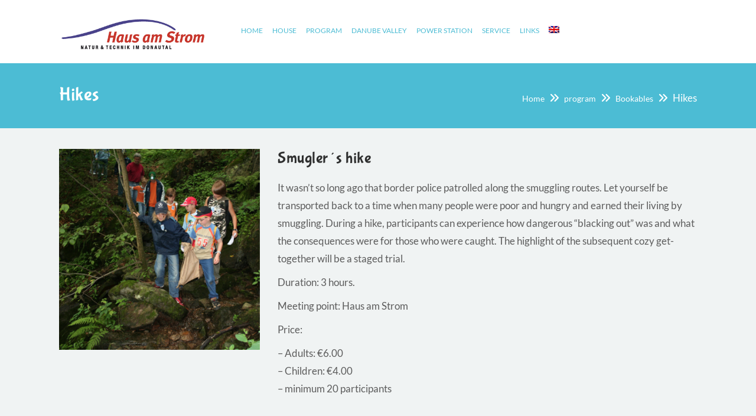

--- FILE ---
content_type: text/html; charset=UTF-8
request_url: https://www.hausamstrom.de/en/program/bookables/danube-valley/
body_size: 16814
content:
<!DOCTYPE html>
<html dir="ltr" lang="en-US" prefix="og: https://ogp.me/ns#">
<head>
    <meta charset="UTF-8">
    <meta name="viewport" content="width=device-width, initial-scale=1">
    <meta http-equiv="X-UA-Compatible" content="IE=edge">
    	<style>img:is([sizes="auto" i], [sizes^="auto," i]) { contain-intrinsic-size: 3000px 1500px }</style>
	<link rel="alternate" hreflang="de" href="https://www.hausamstrom.de/de/programm/buchbares/donautal/" />
<link rel="alternate" hreflang="en" href="https://www.hausamstrom.de/en/program/bookables/danube-valley/" />
<link rel="alternate" hreflang="cs" href="https://www.hausamstrom.de/cs/program/zajisten/udoli-dunaje/" />
<link rel="alternate" hreflang="x-default" href="https://www.hausamstrom.de/de/programm/buchbares/donautal/" />

		<!-- All in One SEO 4.8.9 - aioseo.com -->
	<meta name="description" content="Danube valley" />
	<meta name="robots" content="max-image-preview:large" />
	<meta name="keywords" content="danube valley,nature,donauleiten,animals" />
	<link rel="canonical" href="https://www.hausamstrom.de/en/program/bookables/danube-valley/" />
	<meta name="generator" content="All in One SEO (AIOSEO) 4.8.9" />
		<meta property="og:locale" content="en_US" />
		<meta property="og:site_name" content="Haus Am Strom" />
		<meta property="og:type" content="article" />
		<meta property="og:title" content="Hikes | Haus am Strom" />
		<meta property="og:description" content="Danube valley" />
		<meta property="og:url" content="https://www.hausamstrom.de/en/program/bookables/danube-valley/" />
		<meta property="article:published_time" content="2020-04-06T12:10:56+00:00" />
		<meta property="article:modified_time" content="2025-06-24T12:10:34+00:00" />
		<meta property="article:publisher" content="https://www.facebook.com/Haus-am-Strom-147975431910415/?ref=bookmarks" />
		<meta name="twitter:card" content="summary" />
		<meta name="twitter:title" content="Hikes | Haus am Strom" />
		<meta name="twitter:description" content="Danube valley" />
		<script type="application/ld+json" class="aioseo-schema">
			{"@context":"https:\/\/schema.org","@graph":[{"@type":"BreadcrumbList","@id":"https:\/\/www.hausamstrom.de\/en\/program\/bookables\/danube-valley\/#breadcrumblist","itemListElement":[{"@type":"ListItem","@id":"https:\/\/www.hausamstrom.de\/en\/#listItem","position":1,"name":"Home","item":"https:\/\/www.hausamstrom.de\/en\/","nextItem":{"@type":"ListItem","@id":"https:\/\/www.hausamstrom.de\/en\/program\/#listItem","name":"program"}},{"@type":"ListItem","@id":"https:\/\/www.hausamstrom.de\/en\/program\/#listItem","position":2,"name":"program","item":"https:\/\/www.hausamstrom.de\/en\/program\/","nextItem":{"@type":"ListItem","@id":"https:\/\/www.hausamstrom.de\/en\/program\/bookables\/#listItem","name":"Bookables"},"previousItem":{"@type":"ListItem","@id":"https:\/\/www.hausamstrom.de\/en\/#listItem","name":"Home"}},{"@type":"ListItem","@id":"https:\/\/www.hausamstrom.de\/en\/program\/bookables\/#listItem","position":3,"name":"Bookables","item":"https:\/\/www.hausamstrom.de\/en\/program\/bookables\/","nextItem":{"@type":"ListItem","@id":"https:\/\/www.hausamstrom.de\/en\/program\/bookables\/danube-valley\/#listItem","name":"Hikes"},"previousItem":{"@type":"ListItem","@id":"https:\/\/www.hausamstrom.de\/en\/program\/#listItem","name":"program"}},{"@type":"ListItem","@id":"https:\/\/www.hausamstrom.de\/en\/program\/bookables\/danube-valley\/#listItem","position":4,"name":"Hikes","previousItem":{"@type":"ListItem","@id":"https:\/\/www.hausamstrom.de\/en\/program\/bookables\/#listItem","name":"Bookables"}}]},{"@type":"Organization","@id":"https:\/\/www.hausamstrom.de\/en\/#organization","name":"Haus am Strom","description":"Umweltbildungsstation im Passauer Donautal. Umweltbildung und Naturschutz f\u00fcr Kinder und Erwachsenen.","url":"https:\/\/www.hausamstrom.de\/en\/","logo":{"@type":"ImageObject","url":"https:\/\/www.hausamstrom.de\/wp-content\/uploads\/2016\/02\/cropped-eidechse.png","@id":"https:\/\/www.hausamstrom.de\/en\/program\/bookables\/danube-valley\/#organizationLogo","width":512,"height":512},"image":{"@id":"https:\/\/www.hausamstrom.de\/en\/program\/bookables\/danube-valley\/#organizationLogo"}},{"@type":"WebPage","@id":"https:\/\/www.hausamstrom.de\/en\/program\/bookables\/danube-valley\/#webpage","url":"https:\/\/www.hausamstrom.de\/en\/program\/bookables\/danube-valley\/","name":"Hikes | Haus am Strom","description":"Danube valley","inLanguage":"en-US","isPartOf":{"@id":"https:\/\/www.hausamstrom.de\/en\/#website"},"breadcrumb":{"@id":"https:\/\/www.hausamstrom.de\/en\/program\/bookables\/danube-valley\/#breadcrumblist"},"datePublished":"2020-04-06T14:10:56+02:00","dateModified":"2025-06-24T14:10:34+02:00"},{"@type":"WebSite","@id":"https:\/\/www.hausamstrom.de\/en\/#website","url":"https:\/\/www.hausamstrom.de\/en\/","name":"Haus am Strom","description":"Umweltbildungsstation im Passauer Donautal. Umweltbildung und Naturschutz f\u00fcr Kinder und Erwachsenen.","inLanguage":"en-US","publisher":{"@id":"https:\/\/www.hausamstrom.de\/en\/#organization"}}]}
		</script>
		<!-- All in One SEO -->

<script type="text/javascript">
/* <![CDATA[ */
window.koko_analytics = {"url":"https:\/\/www.hausamstrom.de\/koko-analytics-collect.php","site_url":"https:\/\/www.hausamstrom.de\/en\/","post_id":6046,"path":"program\/bookables\/danube-valley\/","method":"cookie","use_cookie":true};
/* ]]> */
</script>

	<!-- This site is optimized with the Yoast SEO plugin v26.2 - https://yoast.com/wordpress/plugins/seo/ -->
	<title>Hikes | Haus am Strom</title>
	<link rel="canonical" href="https://www.hausamstrom.de/en/program/bookables/danube-valley/" />
	<meta property="og:locale" content="en_US" />
	<meta property="og:type" content="article" />
	<meta property="og:title" content="Hikes - Haus am Strom" />
	<meta property="og:url" content="https://www.hausamstrom.de/en/program/bookables/danube-valley/" />
	<meta property="og:site_name" content="Haus am Strom" />
	<meta property="article:modified_time" content="2025-06-24T12:10:34+00:00" />
	<meta name="twitter:card" content="summary_large_image" />
	<meta name="twitter:label1" content="Est. reading time" />
	<meta name="twitter:data1" content="3 minutes" />
	<script type="application/ld+json" class="yoast-schema-graph">{"@context":"https://schema.org","@graph":[{"@type":"WebPage","@id":"https://www.hausamstrom.de/en/program/bookables/danube-valley/","url":"https://www.hausamstrom.de/en/program/bookables/danube-valley/","name":"Hikes - Haus am Strom","isPartOf":{"@id":"https://www.hausamstrom.de/de/#website"},"datePublished":"2020-04-06T12:10:56+00:00","dateModified":"2025-06-24T12:10:34+00:00","breadcrumb":{"@id":"https://www.hausamstrom.de/en/program/bookables/danube-valley/#breadcrumb"},"inLanguage":"en-US","potentialAction":[{"@type":"ReadAction","target":["https://www.hausamstrom.de/en/program/bookables/danube-valley/"]}]},{"@type":"BreadcrumbList","@id":"https://www.hausamstrom.de/en/program/bookables/danube-valley/#breadcrumb","itemListElement":[{"@type":"ListItem","position":1,"name":"Home","item":"https://www.hausamstrom.de/en/"},{"@type":"ListItem","position":2,"name":"program","item":"https://www.hausamstrom.de/en/program/"},{"@type":"ListItem","position":3,"name":"Bookables","item":"https://www.hausamstrom.de/en/program/bookables/"},{"@type":"ListItem","position":4,"name":"Hikes"}]},{"@type":"WebSite","@id":"https://www.hausamstrom.de/de/#website","url":"https://www.hausamstrom.de/de/","name":"Haus am Strom","description":"Umweltbildungsstation im Passauer Donautal. Umweltbildung und Naturschutz für Kinder und Erwachsenen.","potentialAction":[{"@type":"SearchAction","target":{"@type":"EntryPoint","urlTemplate":"https://www.hausamstrom.de/de/?s={search_term_string}"},"query-input":{"@type":"PropertyValueSpecification","valueRequired":true,"valueName":"search_term_string"}}],"inLanguage":"en-US"}]}</script>
	<!-- / Yoast SEO plugin. -->


<link rel='dns-prefetch' href='//www.hausamstrom.de' />
<link rel="alternate" type="application/rss+xml" title="Haus am Strom &raquo; Feed" href="https://www.hausamstrom.de/en/feed/" />
<link rel="alternate" type="application/rss+xml" title="Haus am Strom &raquo; Comments Feed" href="https://www.hausamstrom.de/en/comments/feed/" />
<script type="text/javascript">
/* <![CDATA[ */
window._wpemojiSettings = {"baseUrl":"https:\/\/s.w.org\/images\/core\/emoji\/16.0.1\/72x72\/","ext":".png","svgUrl":"https:\/\/s.w.org\/images\/core\/emoji\/16.0.1\/svg\/","svgExt":".svg","source":{"concatemoji":"https:\/\/www.hausamstrom.de\/wp-includes\/js\/wp-emoji-release.min.js?ver=6.8.3"}};
/*! This file is auto-generated */
!function(s,n){var o,i,e;function c(e){try{var t={supportTests:e,timestamp:(new Date).valueOf()};sessionStorage.setItem(o,JSON.stringify(t))}catch(e){}}function p(e,t,n){e.clearRect(0,0,e.canvas.width,e.canvas.height),e.fillText(t,0,0);var t=new Uint32Array(e.getImageData(0,0,e.canvas.width,e.canvas.height).data),a=(e.clearRect(0,0,e.canvas.width,e.canvas.height),e.fillText(n,0,0),new Uint32Array(e.getImageData(0,0,e.canvas.width,e.canvas.height).data));return t.every(function(e,t){return e===a[t]})}function u(e,t){e.clearRect(0,0,e.canvas.width,e.canvas.height),e.fillText(t,0,0);for(var n=e.getImageData(16,16,1,1),a=0;a<n.data.length;a++)if(0!==n.data[a])return!1;return!0}function f(e,t,n,a){switch(t){case"flag":return n(e,"\ud83c\udff3\ufe0f\u200d\u26a7\ufe0f","\ud83c\udff3\ufe0f\u200b\u26a7\ufe0f")?!1:!n(e,"\ud83c\udde8\ud83c\uddf6","\ud83c\udde8\u200b\ud83c\uddf6")&&!n(e,"\ud83c\udff4\udb40\udc67\udb40\udc62\udb40\udc65\udb40\udc6e\udb40\udc67\udb40\udc7f","\ud83c\udff4\u200b\udb40\udc67\u200b\udb40\udc62\u200b\udb40\udc65\u200b\udb40\udc6e\u200b\udb40\udc67\u200b\udb40\udc7f");case"emoji":return!a(e,"\ud83e\udedf")}return!1}function g(e,t,n,a){var r="undefined"!=typeof WorkerGlobalScope&&self instanceof WorkerGlobalScope?new OffscreenCanvas(300,150):s.createElement("canvas"),o=r.getContext("2d",{willReadFrequently:!0}),i=(o.textBaseline="top",o.font="600 32px Arial",{});return e.forEach(function(e){i[e]=t(o,e,n,a)}),i}function t(e){var t=s.createElement("script");t.src=e,t.defer=!0,s.head.appendChild(t)}"undefined"!=typeof Promise&&(o="wpEmojiSettingsSupports",i=["flag","emoji"],n.supports={everything:!0,everythingExceptFlag:!0},e=new Promise(function(e){s.addEventListener("DOMContentLoaded",e,{once:!0})}),new Promise(function(t){var n=function(){try{var e=JSON.parse(sessionStorage.getItem(o));if("object"==typeof e&&"number"==typeof e.timestamp&&(new Date).valueOf()<e.timestamp+604800&&"object"==typeof e.supportTests)return e.supportTests}catch(e){}return null}();if(!n){if("undefined"!=typeof Worker&&"undefined"!=typeof OffscreenCanvas&&"undefined"!=typeof URL&&URL.createObjectURL&&"undefined"!=typeof Blob)try{var e="postMessage("+g.toString()+"("+[JSON.stringify(i),f.toString(),p.toString(),u.toString()].join(",")+"));",a=new Blob([e],{type:"text/javascript"}),r=new Worker(URL.createObjectURL(a),{name:"wpTestEmojiSupports"});return void(r.onmessage=function(e){c(n=e.data),r.terminate(),t(n)})}catch(e){}c(n=g(i,f,p,u))}t(n)}).then(function(e){for(var t in e)n.supports[t]=e[t],n.supports.everything=n.supports.everything&&n.supports[t],"flag"!==t&&(n.supports.everythingExceptFlag=n.supports.everythingExceptFlag&&n.supports[t]);n.supports.everythingExceptFlag=n.supports.everythingExceptFlag&&!n.supports.flag,n.DOMReady=!1,n.readyCallback=function(){n.DOMReady=!0}}).then(function(){return e}).then(function(){var e;n.supports.everything||(n.readyCallback(),(e=n.source||{}).concatemoji?t(e.concatemoji):e.wpemoji&&e.twemoji&&(t(e.twemoji),t(e.wpemoji)))}))}((window,document),window._wpemojiSettings);
/* ]]> */
</script>
<style id='wp-emoji-styles-inline-css' type='text/css'>

	img.wp-smiley, img.emoji {
		display: inline !important;
		border: none !important;
		box-shadow: none !important;
		height: 1em !important;
		width: 1em !important;
		margin: 0 0.07em !important;
		vertical-align: -0.1em !important;
		background: none !important;
		padding: 0 !important;
	}
</style>
<link rel='stylesheet' id='wp-block-library-css' href='https://www.hausamstrom.de/wp-includes/css/dist/block-library/style.min.css?ver=6.8.3' type='text/css' media='all' />
<style id='wp-block-library-theme-inline-css' type='text/css'>
.wp-block-audio :where(figcaption){color:#555;font-size:13px;text-align:center}.is-dark-theme .wp-block-audio :where(figcaption){color:#ffffffa6}.wp-block-audio{margin:0 0 1em}.wp-block-code{border:1px solid #ccc;border-radius:4px;font-family:Menlo,Consolas,monaco,monospace;padding:.8em 1em}.wp-block-embed :where(figcaption){color:#555;font-size:13px;text-align:center}.is-dark-theme .wp-block-embed :where(figcaption){color:#ffffffa6}.wp-block-embed{margin:0 0 1em}.blocks-gallery-caption{color:#555;font-size:13px;text-align:center}.is-dark-theme .blocks-gallery-caption{color:#ffffffa6}:root :where(.wp-block-image figcaption){color:#555;font-size:13px;text-align:center}.is-dark-theme :root :where(.wp-block-image figcaption){color:#ffffffa6}.wp-block-image{margin:0 0 1em}.wp-block-pullquote{border-bottom:4px solid;border-top:4px solid;color:currentColor;margin-bottom:1.75em}.wp-block-pullquote cite,.wp-block-pullquote footer,.wp-block-pullquote__citation{color:currentColor;font-size:.8125em;font-style:normal;text-transform:uppercase}.wp-block-quote{border-left:.25em solid;margin:0 0 1.75em;padding-left:1em}.wp-block-quote cite,.wp-block-quote footer{color:currentColor;font-size:.8125em;font-style:normal;position:relative}.wp-block-quote:where(.has-text-align-right){border-left:none;border-right:.25em solid;padding-left:0;padding-right:1em}.wp-block-quote:where(.has-text-align-center){border:none;padding-left:0}.wp-block-quote.is-large,.wp-block-quote.is-style-large,.wp-block-quote:where(.is-style-plain){border:none}.wp-block-search .wp-block-search__label{font-weight:700}.wp-block-search__button{border:1px solid #ccc;padding:.375em .625em}:where(.wp-block-group.has-background){padding:1.25em 2.375em}.wp-block-separator.has-css-opacity{opacity:.4}.wp-block-separator{border:none;border-bottom:2px solid;margin-left:auto;margin-right:auto}.wp-block-separator.has-alpha-channel-opacity{opacity:1}.wp-block-separator:not(.is-style-wide):not(.is-style-dots){width:100px}.wp-block-separator.has-background:not(.is-style-dots){border-bottom:none;height:1px}.wp-block-separator.has-background:not(.is-style-wide):not(.is-style-dots){height:2px}.wp-block-table{margin:0 0 1em}.wp-block-table td,.wp-block-table th{word-break:normal}.wp-block-table :where(figcaption){color:#555;font-size:13px;text-align:center}.is-dark-theme .wp-block-table :where(figcaption){color:#ffffffa6}.wp-block-video :where(figcaption){color:#555;font-size:13px;text-align:center}.is-dark-theme .wp-block-video :where(figcaption){color:#ffffffa6}.wp-block-video{margin:0 0 1em}:root :where(.wp-block-template-part.has-background){margin-bottom:0;margin-top:0;padding:1.25em 2.375em}
</style>
<style id='classic-theme-styles-inline-css' type='text/css'>
/*! This file is auto-generated */
.wp-block-button__link{color:#fff;background-color:#32373c;border-radius:9999px;box-shadow:none;text-decoration:none;padding:calc(.667em + 2px) calc(1.333em + 2px);font-size:1.125em}.wp-block-file__button{background:#32373c;color:#fff;text-decoration:none}
</style>
<link rel='stylesheet' id='wp-components-css' href='https://www.hausamstrom.de/wp-includes/css/dist/components/style.min.css?ver=6.8.3' type='text/css' media='all' />
<link rel='stylesheet' id='wp-preferences-css' href='https://www.hausamstrom.de/wp-includes/css/dist/preferences/style.min.css?ver=6.8.3' type='text/css' media='all' />
<link rel='stylesheet' id='wp-block-editor-css' href='https://www.hausamstrom.de/wp-includes/css/dist/block-editor/style.min.css?ver=6.8.3' type='text/css' media='all' />
<link rel='stylesheet' id='popup-maker-block-library-style-css' href='https://www.hausamstrom.de/wp-content/plugins/popup-maker/dist/packages/block-library-style.css?ver=dbea705cfafe089d65f1' type='text/css' media='all' />
<style id='global-styles-inline-css' type='text/css'>
:root{--wp--preset--aspect-ratio--square: 1;--wp--preset--aspect-ratio--4-3: 4/3;--wp--preset--aspect-ratio--3-4: 3/4;--wp--preset--aspect-ratio--3-2: 3/2;--wp--preset--aspect-ratio--2-3: 2/3;--wp--preset--aspect-ratio--16-9: 16/9;--wp--preset--aspect-ratio--9-16: 9/16;--wp--preset--color--black: #000000;--wp--preset--color--cyan-bluish-gray: #abb8c3;--wp--preset--color--white: #ffffff;--wp--preset--color--pale-pink: #f78da7;--wp--preset--color--vivid-red: #cf2e2e;--wp--preset--color--luminous-vivid-orange: #ff6900;--wp--preset--color--luminous-vivid-amber: #fcb900;--wp--preset--color--light-green-cyan: #7bdcb5;--wp--preset--color--vivid-green-cyan: #00d084;--wp--preset--color--pale-cyan-blue: #8ed1fc;--wp--preset--color--vivid-cyan-blue: #0693e3;--wp--preset--color--vivid-purple: #9b51e0;--wp--preset--color--primary: #4cbcd4;--wp--preset--color--secondary: #ec4a35;--wp--preset--color--tertiary: #2f2f2f;--wp--preset--gradient--vivid-cyan-blue-to-vivid-purple: linear-gradient(135deg,rgba(6,147,227,1) 0%,rgb(155,81,224) 100%);--wp--preset--gradient--light-green-cyan-to-vivid-green-cyan: linear-gradient(135deg,rgb(122,220,180) 0%,rgb(0,208,130) 100%);--wp--preset--gradient--luminous-vivid-amber-to-luminous-vivid-orange: linear-gradient(135deg,rgba(252,185,0,1) 0%,rgba(255,105,0,1) 100%);--wp--preset--gradient--luminous-vivid-orange-to-vivid-red: linear-gradient(135deg,rgba(255,105,0,1) 0%,rgb(207,46,46) 100%);--wp--preset--gradient--very-light-gray-to-cyan-bluish-gray: linear-gradient(135deg,rgb(238,238,238) 0%,rgb(169,184,195) 100%);--wp--preset--gradient--cool-to-warm-spectrum: linear-gradient(135deg,rgb(74,234,220) 0%,rgb(151,120,209) 20%,rgb(207,42,186) 40%,rgb(238,44,130) 60%,rgb(251,105,98) 80%,rgb(254,248,76) 100%);--wp--preset--gradient--blush-light-purple: linear-gradient(135deg,rgb(255,206,236) 0%,rgb(152,150,240) 100%);--wp--preset--gradient--blush-bordeaux: linear-gradient(135deg,rgb(254,205,165) 0%,rgb(254,45,45) 50%,rgb(107,0,62) 100%);--wp--preset--gradient--luminous-dusk: linear-gradient(135deg,rgb(255,203,112) 0%,rgb(199,81,192) 50%,rgb(65,88,208) 100%);--wp--preset--gradient--pale-ocean: linear-gradient(135deg,rgb(255,245,203) 0%,rgb(182,227,212) 50%,rgb(51,167,181) 100%);--wp--preset--gradient--electric-grass: linear-gradient(135deg,rgb(202,248,128) 0%,rgb(113,206,126) 100%);--wp--preset--gradient--midnight: linear-gradient(135deg,rgb(2,3,129) 0%,rgb(40,116,252) 100%);--wp--preset--font-size--small: 13px;--wp--preset--font-size--medium: 20px;--wp--preset--font-size--large: 36px;--wp--preset--font-size--x-large: 42px;--wp--preset--spacing--20: 0.44rem;--wp--preset--spacing--30: 0.67rem;--wp--preset--spacing--40: 1rem;--wp--preset--spacing--50: 1.5rem;--wp--preset--spacing--60: 2.25rem;--wp--preset--spacing--70: 3.38rem;--wp--preset--spacing--80: 5.06rem;--wp--preset--shadow--natural: 6px 6px 9px rgba(0, 0, 0, 0.2);--wp--preset--shadow--deep: 12px 12px 50px rgba(0, 0, 0, 0.4);--wp--preset--shadow--sharp: 6px 6px 0px rgba(0, 0, 0, 0.2);--wp--preset--shadow--outlined: 6px 6px 0px -3px rgba(255, 255, 255, 1), 6px 6px rgba(0, 0, 0, 1);--wp--preset--shadow--crisp: 6px 6px 0px rgba(0, 0, 0, 1);}:where(.is-layout-flex){gap: 0.5em;}:where(.is-layout-grid){gap: 0.5em;}body .is-layout-flex{display: flex;}.is-layout-flex{flex-wrap: wrap;align-items: center;}.is-layout-flex > :is(*, div){margin: 0;}body .is-layout-grid{display: grid;}.is-layout-grid > :is(*, div){margin: 0;}:where(.wp-block-columns.is-layout-flex){gap: 2em;}:where(.wp-block-columns.is-layout-grid){gap: 2em;}:where(.wp-block-post-template.is-layout-flex){gap: 1.25em;}:where(.wp-block-post-template.is-layout-grid){gap: 1.25em;}.has-black-color{color: var(--wp--preset--color--black) !important;}.has-cyan-bluish-gray-color{color: var(--wp--preset--color--cyan-bluish-gray) !important;}.has-white-color{color: var(--wp--preset--color--white) !important;}.has-pale-pink-color{color: var(--wp--preset--color--pale-pink) !important;}.has-vivid-red-color{color: var(--wp--preset--color--vivid-red) !important;}.has-luminous-vivid-orange-color{color: var(--wp--preset--color--luminous-vivid-orange) !important;}.has-luminous-vivid-amber-color{color: var(--wp--preset--color--luminous-vivid-amber) !important;}.has-light-green-cyan-color{color: var(--wp--preset--color--light-green-cyan) !important;}.has-vivid-green-cyan-color{color: var(--wp--preset--color--vivid-green-cyan) !important;}.has-pale-cyan-blue-color{color: var(--wp--preset--color--pale-cyan-blue) !important;}.has-vivid-cyan-blue-color{color: var(--wp--preset--color--vivid-cyan-blue) !important;}.has-vivid-purple-color{color: var(--wp--preset--color--vivid-purple) !important;}.has-black-background-color{background-color: var(--wp--preset--color--black) !important;}.has-cyan-bluish-gray-background-color{background-color: var(--wp--preset--color--cyan-bluish-gray) !important;}.has-white-background-color{background-color: var(--wp--preset--color--white) !important;}.has-pale-pink-background-color{background-color: var(--wp--preset--color--pale-pink) !important;}.has-vivid-red-background-color{background-color: var(--wp--preset--color--vivid-red) !important;}.has-luminous-vivid-orange-background-color{background-color: var(--wp--preset--color--luminous-vivid-orange) !important;}.has-luminous-vivid-amber-background-color{background-color: var(--wp--preset--color--luminous-vivid-amber) !important;}.has-light-green-cyan-background-color{background-color: var(--wp--preset--color--light-green-cyan) !important;}.has-vivid-green-cyan-background-color{background-color: var(--wp--preset--color--vivid-green-cyan) !important;}.has-pale-cyan-blue-background-color{background-color: var(--wp--preset--color--pale-cyan-blue) !important;}.has-vivid-cyan-blue-background-color{background-color: var(--wp--preset--color--vivid-cyan-blue) !important;}.has-vivid-purple-background-color{background-color: var(--wp--preset--color--vivid-purple) !important;}.has-black-border-color{border-color: var(--wp--preset--color--black) !important;}.has-cyan-bluish-gray-border-color{border-color: var(--wp--preset--color--cyan-bluish-gray) !important;}.has-white-border-color{border-color: var(--wp--preset--color--white) !important;}.has-pale-pink-border-color{border-color: var(--wp--preset--color--pale-pink) !important;}.has-vivid-red-border-color{border-color: var(--wp--preset--color--vivid-red) !important;}.has-luminous-vivid-orange-border-color{border-color: var(--wp--preset--color--luminous-vivid-orange) !important;}.has-luminous-vivid-amber-border-color{border-color: var(--wp--preset--color--luminous-vivid-amber) !important;}.has-light-green-cyan-border-color{border-color: var(--wp--preset--color--light-green-cyan) !important;}.has-vivid-green-cyan-border-color{border-color: var(--wp--preset--color--vivid-green-cyan) !important;}.has-pale-cyan-blue-border-color{border-color: var(--wp--preset--color--pale-cyan-blue) !important;}.has-vivid-cyan-blue-border-color{border-color: var(--wp--preset--color--vivid-cyan-blue) !important;}.has-vivid-purple-border-color{border-color: var(--wp--preset--color--vivid-purple) !important;}.has-vivid-cyan-blue-to-vivid-purple-gradient-background{background: var(--wp--preset--gradient--vivid-cyan-blue-to-vivid-purple) !important;}.has-light-green-cyan-to-vivid-green-cyan-gradient-background{background: var(--wp--preset--gradient--light-green-cyan-to-vivid-green-cyan) !important;}.has-luminous-vivid-amber-to-luminous-vivid-orange-gradient-background{background: var(--wp--preset--gradient--luminous-vivid-amber-to-luminous-vivid-orange) !important;}.has-luminous-vivid-orange-to-vivid-red-gradient-background{background: var(--wp--preset--gradient--luminous-vivid-orange-to-vivid-red) !important;}.has-very-light-gray-to-cyan-bluish-gray-gradient-background{background: var(--wp--preset--gradient--very-light-gray-to-cyan-bluish-gray) !important;}.has-cool-to-warm-spectrum-gradient-background{background: var(--wp--preset--gradient--cool-to-warm-spectrum) !important;}.has-blush-light-purple-gradient-background{background: var(--wp--preset--gradient--blush-light-purple) !important;}.has-blush-bordeaux-gradient-background{background: var(--wp--preset--gradient--blush-bordeaux) !important;}.has-luminous-dusk-gradient-background{background: var(--wp--preset--gradient--luminous-dusk) !important;}.has-pale-ocean-gradient-background{background: var(--wp--preset--gradient--pale-ocean) !important;}.has-electric-grass-gradient-background{background: var(--wp--preset--gradient--electric-grass) !important;}.has-midnight-gradient-background{background: var(--wp--preset--gradient--midnight) !important;}.has-small-font-size{font-size: var(--wp--preset--font-size--small) !important;}.has-medium-font-size{font-size: var(--wp--preset--font-size--medium) !important;}.has-large-font-size{font-size: var(--wp--preset--font-size--large) !important;}.has-x-large-font-size{font-size: var(--wp--preset--font-size--x-large) !important;}
:where(.wp-block-post-template.is-layout-flex){gap: 1.25em;}:where(.wp-block-post-template.is-layout-grid){gap: 1.25em;}
:where(.wp-block-columns.is-layout-flex){gap: 2em;}:where(.wp-block-columns.is-layout-grid){gap: 2em;}
:root :where(.wp-block-pullquote){font-size: 1.5em;line-height: 1.6;}
</style>
<link rel='stylesheet' id='contact-form-7-css' href='https://www.hausamstrom.de/wp-content/plugins/contact-form-7/includes/css/styles.css?ver=6.1.2' type='text/css' media='all' />
<link rel='stylesheet' id='dt-animation-css-css' href='https://www.hausamstrom.de/wp-content/plugins/designthemes-core-features/shortcodes/css/animations.css?ver=6.8.3' type='text/css' media='all' />
<link rel='stylesheet' id='dt-slick-css-css' href='https://www.hausamstrom.de/wp-content/plugins/designthemes-core-features/shortcodes/css/slick.css?ver=6.8.3' type='text/css' media='all' />
<link rel='stylesheet' id='dt-sc-css-css' href='https://www.hausamstrom.de/wp-content/plugins/designthemes-core-features/shortcodes/css/shortcodes.css?ver=6.8.3' type='text/css' media='all' />
<link rel='stylesheet' id='kidslife-portfolio-css' href='https://www.hausamstrom.de/wp-content/plugins/designthemes-core-features/custom-post-types/css/portfolio.css?ver=1.4.3' type='text/css' media='all' />
<link rel='stylesheet' id='netcam-ls-styles-css' href='https://www.hausamstrom.de/wp-content/plugins/netcam-live-stream/netcam-live-stream.css?ver=6.8.3' type='text/css' media='all' />
<link rel='stylesheet' id='rs-plugin-settings-css' href='https://www.hausamstrom.de/wp-content/plugins/revslider/public/assets/css/rs6.css?ver=6.3.5' type='text/css' media='all' />
<style id='rs-plugin-settings-inline-css' type='text/css'>
.tp-caption a{color:#ff7302;text-shadow:none;-webkit-transition:all 0.2s ease-out;-moz-transition:all 0.2s ease-out;-o-transition:all 0.2s ease-out;-ms-transition:all 0.2s ease-out}.tp-caption a:hover{color:#ffa902}
</style>
<link rel='stylesheet' id='sp_front-css-css' href='https://www.hausamstrom.de/wp-content/plugins/shuffle-puzzle/inc/front/css/style.css?ver=2.2' type='text/css' media='all' />
<link rel='stylesheet' id='ppress-frontend-css' href='https://www.hausamstrom.de/wp-content/plugins/wp-user-avatar/assets/css/frontend.min.css?ver=4.16.6' type='text/css' media='all' />
<link rel='stylesheet' id='ppress-flatpickr-css' href='https://www.hausamstrom.de/wp-content/plugins/wp-user-avatar/assets/flatpickr/flatpickr.min.css?ver=4.16.6' type='text/css' media='all' />
<link rel='stylesheet' id='ppress-select2-css' href='https://www.hausamstrom.de/wp-content/plugins/wp-user-avatar/assets/select2/select2.min.css?ver=6.8.3' type='text/css' media='all' />
<link rel='stylesheet' id='wpml-legacy-dropdown-0-css' href='https://www.hausamstrom.de/wp-content/plugins/sitepress-multilingual-cms/templates/language-switchers/legacy-dropdown/style.min.css?ver=1' type='text/css' media='all' />
<style id='wpml-legacy-dropdown-0-inline-css' type='text/css'>
.wpml-ls-statics-shortcode_actions, .wpml-ls-statics-shortcode_actions .wpml-ls-sub-menu, .wpml-ls-statics-shortcode_actions a {border-color:#cdcdcd;}.wpml-ls-statics-shortcode_actions a, .wpml-ls-statics-shortcode_actions .wpml-ls-sub-menu a, .wpml-ls-statics-shortcode_actions .wpml-ls-sub-menu a:link, .wpml-ls-statics-shortcode_actions li:not(.wpml-ls-current-language) .wpml-ls-link, .wpml-ls-statics-shortcode_actions li:not(.wpml-ls-current-language) .wpml-ls-link:link {color:#444444;background-color:#ffffff;}.wpml-ls-statics-shortcode_actions .wpml-ls-sub-menu a:hover,.wpml-ls-statics-shortcode_actions .wpml-ls-sub-menu a:focus, .wpml-ls-statics-shortcode_actions .wpml-ls-sub-menu a:link:hover, .wpml-ls-statics-shortcode_actions .wpml-ls-sub-menu a:link:focus {color:#000000;background-color:#eeeeee;}.wpml-ls-statics-shortcode_actions .wpml-ls-current-language > a {color:#444444;background-color:#ffffff;}.wpml-ls-statics-shortcode_actions .wpml-ls-current-language:hover>a, .wpml-ls-statics-shortcode_actions .wpml-ls-current-language>a:focus {color:#000000;background-color:#eeeeee;}
</style>
<link rel='stylesheet' id='wpml-menu-item-0-css' href='https://www.hausamstrom.de/wp-content/plugins/sitepress-multilingual-cms/templates/language-switchers/menu-item/style.min.css?ver=1' type='text/css' media='all' />
<link rel='stylesheet' id='h5p-plugin-styles-css' href='https://www.hausamstrom.de/wp-content/plugins/h5p/h5p-php-library/styles/h5p.css?ver=1.16.0' type='text/css' media='all' />
<link rel='stylesheet' id='kidslife-gutenberg-css' href='https://www.hausamstrom.de/wp-content/themes/kidslife/css/gutenberg.css?ver=1.4.3' type='text/css' media='all' />
<link rel='stylesheet' id='js_composer_front-css' href='https://www.hausamstrom.de/wp-content/plugins/js_composer/assets/css/js_composer.min.css?ver=8.6.1' type='text/css' media='all' />
<link rel='stylesheet' id='kidslife-parent-css' href='https://www.hausamstrom.de/wp-content/themes/kidslife-child/style.css?ver=6.8.3' type='text/css' media='all' />
<link rel='stylesheet' id='kidslife-css' href='https://www.hausamstrom.de/wp-content/themes/kidslife-child/style.css?ver=1.4.3' type='text/css' media='all' />
<link rel='stylesheet' id='kidslife-base-css' href='https://www.hausamstrom.de/wp-content/themes/kidslife/css/base.css?ver=1.4.3' type='text/css' media='all' />
<link rel='stylesheet' id='kidslife-grid-css' href='https://www.hausamstrom.de/wp-content/themes/kidslife/css/grid.css?ver=1.4.3' type='text/css' media='all' />
<link rel='stylesheet' id='kidslife-widget-css' href='https://www.hausamstrom.de/wp-content/themes/kidslife/css/widget.css?ver=1.4.3' type='text/css' media='all' />
<link rel='stylesheet' id='kidslife-layout-css' href='https://www.hausamstrom.de/wp-content/themes/kidslife/css/layout.css?ver=1.4.3' type='text/css' media='all' />
<link rel='stylesheet' id='kidslife-blog-css' href='https://www.hausamstrom.de/wp-content/themes/kidslife/css/blog.css?ver=1.4.3' type='text/css' media='all' />
<link rel='stylesheet' id='kidslife-contact-css' href='https://www.hausamstrom.de/wp-content/themes/kidslife/css/contact.css?ver=1.4.3' type='text/css' media='all' />
<link rel='stylesheet' id='kidslife-custom-class-css' href='https://www.hausamstrom.de/wp-content/themes/kidslife/css/custom-class.css?ver=1.4.3' type='text/css' media='all' />
<link rel='stylesheet' id='kidslife-browsers-css' href='https://www.hausamstrom.de/wp-content/themes/kidslife/css/browsers.css?ver=1.4.3' type='text/css' media='all' />
<link rel='stylesheet' id='prettyphoto-css' href='https://www.hausamstrom.de/wp-content/plugins/js_composer/assets/lib/vendor/prettyphoto/css/prettyPhoto.min.css?ver=8.6.1' type='text/css' media='all' />
<link rel='stylesheet' id='custom-font-awesome-css' href='https://www.hausamstrom.de/wp-content/themes/kidslife/css/font-awesome.min.css?ver=4.3.0' type='text/css' media='all' />
<link rel='stylesheet' id='pe-icon-7-stroke-css' href='https://www.hausamstrom.de/wp-content/themes/kidslife/css/pe-icon-7-stroke.css?ver=6.8.3' type='text/css' media='all' />
<link rel='stylesheet' id='stroke-gap-icons-style-css' href='https://www.hausamstrom.de/wp-content/themes/kidslife/css/stroke-gap-icons-style.css?ver=6.8.3' type='text/css' media='all' />
<link rel='stylesheet' id='icon-moon-css' href='https://www.hausamstrom.de/wp-content/themes/kidslife/css/icon-moon.css?ver=6.8.3' type='text/css' media='all' />
<link rel='stylesheet' id='material-design-iconic-css' href='https://www.hausamstrom.de/wp-content/themes/kidslife/css/material-design-iconic-font.min.css?ver=6.8.3' type='text/css' media='all' />
<link rel='stylesheet' id='kidslife-skin-css' href='https://www.hausamstrom.de/wp-content/themes/kidslife/css/skins/blue/style.css?ver=6.8.3' type='text/css' media='all' />
<link rel='stylesheet' id='kidslife-customevent-css' href='https://www.hausamstrom.de/wp-content/themes/kidslife/tribe-events/custom.css?ver=1.4.3' type='text/css' media='all' />
<link rel='stylesheet' id='kidslife-popup-css-css' href='https://www.hausamstrom.de/wp-content/themes/kidslife/framework/js/magnific/magnific-popup.css?ver=1.4.3' type='text/css' media='all' />
<link rel='stylesheet' id='kidslife-custom-css' href='https://www.hausamstrom.de/wp-content/themes/kidslife/css/custom.css?ver=1.4.3' type='text/css' media='all' />
<link rel='stylesheet' id='wpgdprc-front-css-css' href='https://www.hausamstrom.de/wp-content/plugins/wp-gdpr-compliance/Assets/css/front.css?ver=1706528008' type='text/css' media='all' />
<style id='wpgdprc-front-css-inline-css' type='text/css'>
:root{--wp-gdpr--bar--background-color: #000000;--wp-gdpr--bar--color: #ffffff;--wp-gdpr--button--background-color: #000000;--wp-gdpr--button--background-color--darken: #000000;--wp-gdpr--button--color: #ffffff;}
</style>
<script type="text/javascript" src="https://www.hausamstrom.de/wp-includes/js/jquery/jquery.min.js?ver=3.7.1" id="jquery-core-js"></script>
<script type="text/javascript" src="https://www.hausamstrom.de/wp-includes/js/jquery/jquery-migrate.min.js?ver=3.4.1" id="jquery-migrate-js"></script>
<script type="text/javascript" src="https://www.hausamstrom.de/wp-content/plugins/netcam-live-stream/imagesloaded.pkgd.min.js?ver=6.8.3" id="imagesloaded-script-js"></script>
<script type="text/javascript" src="https://www.hausamstrom.de/wp-content/plugins/netcam-live-stream/netcam-live-stream.js?ver=6.8.3" id="netcam-ls-script-js"></script>
<script type="text/javascript" src="https://www.hausamstrom.de/wp-content/plugins/wp-user-avatar/assets/flatpickr/flatpickr.min.js?ver=4.16.6" id="ppress-flatpickr-js"></script>
<script type="text/javascript" src="https://www.hausamstrom.de/wp-content/plugins/wp-user-avatar/assets/select2/select2.min.js?ver=4.16.6" id="ppress-select2-js"></script>
<script type="text/javascript" src="https://www.hausamstrom.de/wp-content/plugins/sitepress-multilingual-cms/templates/language-switchers/legacy-dropdown/script.min.js?ver=1" id="wpml-legacy-dropdown-0-js"></script>
<script type="text/javascript" src="https://www.hausamstrom.de/wp-content/themes/kidslife/framework/js/modernizr.custom.js?ver=6.8.3" id="modernizr-custom-js"></script>
<script type="text/javascript" id="wpgdprc-front-js-js-extra">
/* <![CDATA[ */
var wpgdprcFront = {"ajaxUrl":"https:\/\/www.hausamstrom.de\/wp-admin\/admin-ajax.php","ajaxNonce":"8429a8516d","ajaxArg":"security","pluginPrefix":"wpgdprc","blogId":"1","isMultiSite":"","locale":"en_US","showSignUpModal":"","showFormModal":"","cookieName":"wpgdprc-consent","consentVersion":"","path":"\/","prefix":"wpgdprc"};
/* ]]> */
</script>
<script type="text/javascript" src="https://www.hausamstrom.de/wp-content/plugins/wp-gdpr-compliance/Assets/js/front.min.js?ver=1706528008" id="wpgdprc-front-js-js"></script>
<script></script><link rel="https://api.w.org/" href="https://www.hausamstrom.de/en/wp-json/" /><link rel="alternate" title="JSON" type="application/json" href="https://www.hausamstrom.de/en/wp-json/wp/v2/pages/6046" /><link rel="EditURI" type="application/rsd+xml" title="RSD" href="https://www.hausamstrom.de/xmlrpc.php?rsd" />
<meta name="generator" content="WordPress 6.8.3" />
<link rel='shortlink' href='https://www.hausamstrom.de/en/?p=6046' />
<link rel="alternate" title="oEmbed (JSON)" type="application/json+oembed" href="https://www.hausamstrom.de/en/wp-json/oembed/1.0/embed?url=https%3A%2F%2Fwww.hausamstrom.de%2Fen%2Fprogram%2Fbookables%2Fdanube-valley%2F" />
<link rel="alternate" title="oEmbed (XML)" type="text/xml+oembed" href="https://www.hausamstrom.de/en/wp-json/oembed/1.0/embed?url=https%3A%2F%2Fwww.hausamstrom.de%2Fen%2Fprogram%2Fbookables%2Fdanube-valley%2F&#038;format=xml" />
<meta name="generator" content="WPML ver:4.8.4 stt:9,37,1,3;" />
<style type="text/css">.recentcomments a{display:inline !important;padding:0 !important;margin:0 !important;}</style><meta name="generator" content="Powered by WPBakery Page Builder - drag and drop page builder for WordPress."/>
<meta name="generator" content="Powered by Slider Revolution 6.3.5 - responsive, Mobile-Friendly Slider Plugin for WordPress with comfortable drag and drop interface." />
<link rel="icon" href="https://www.hausamstrom.de/wp-content/uploads/2016/02/cropped-eidechse-32x32.png" sizes="32x32" />
<link rel="icon" href="https://www.hausamstrom.de/wp-content/uploads/2016/02/cropped-eidechse-192x192.png" sizes="192x192" />
<link rel="apple-touch-icon" href="https://www.hausamstrom.de/wp-content/uploads/2016/02/cropped-eidechse-180x180.png" />
<meta name="msapplication-TileImage" content="https://www.hausamstrom.de/wp-content/uploads/2016/02/cropped-eidechse-270x270.png" />
<script type="text/javascript">function setREVStartSize(e){
			//window.requestAnimationFrame(function() {				 
				window.RSIW = window.RSIW===undefined ? window.innerWidth : window.RSIW;	
				window.RSIH = window.RSIH===undefined ? window.innerHeight : window.RSIH;	
				try {								
					var pw = document.getElementById(e.c).parentNode.offsetWidth,
						newh;
					pw = pw===0 || isNaN(pw) ? window.RSIW : pw;
					e.tabw = e.tabw===undefined ? 0 : parseInt(e.tabw);
					e.thumbw = e.thumbw===undefined ? 0 : parseInt(e.thumbw);
					e.tabh = e.tabh===undefined ? 0 : parseInt(e.tabh);
					e.thumbh = e.thumbh===undefined ? 0 : parseInt(e.thumbh);
					e.tabhide = e.tabhide===undefined ? 0 : parseInt(e.tabhide);
					e.thumbhide = e.thumbhide===undefined ? 0 : parseInt(e.thumbhide);
					e.mh = e.mh===undefined || e.mh=="" || e.mh==="auto" ? 0 : parseInt(e.mh,0);		
					if(e.layout==="fullscreen" || e.l==="fullscreen") 						
						newh = Math.max(e.mh,window.RSIH);					
					else{					
						e.gw = Array.isArray(e.gw) ? e.gw : [e.gw];
						for (var i in e.rl) if (e.gw[i]===undefined || e.gw[i]===0) e.gw[i] = e.gw[i-1];					
						e.gh = e.el===undefined || e.el==="" || (Array.isArray(e.el) && e.el.length==0)? e.gh : e.el;
						e.gh = Array.isArray(e.gh) ? e.gh : [e.gh];
						for (var i in e.rl) if (e.gh[i]===undefined || e.gh[i]===0) e.gh[i] = e.gh[i-1];
											
						var nl = new Array(e.rl.length),
							ix = 0,						
							sl;					
						e.tabw = e.tabhide>=pw ? 0 : e.tabw;
						e.thumbw = e.thumbhide>=pw ? 0 : e.thumbw;
						e.tabh = e.tabhide>=pw ? 0 : e.tabh;
						e.thumbh = e.thumbhide>=pw ? 0 : e.thumbh;					
						for (var i in e.rl) nl[i] = e.rl[i]<window.RSIW ? 0 : e.rl[i];
						sl = nl[0];									
						for (var i in nl) if (sl>nl[i] && nl[i]>0) { sl = nl[i]; ix=i;}															
						var m = pw>(e.gw[ix]+e.tabw+e.thumbw) ? 1 : (pw-(e.tabw+e.thumbw)) / (e.gw[ix]);					
						newh =  (e.gh[ix] * m) + (e.tabh + e.thumbh);
					}				
					if(window.rs_init_css===undefined) window.rs_init_css = document.head.appendChild(document.createElement("style"));					
					document.getElementById(e.c).height = newh+"px";
					window.rs_init_css.innerHTML += "#"+e.c+"_wrapper { height: "+newh+"px }";				
				} catch(e){
					console.log("Failure at Presize of Slider:" + e)
				}					   
			//});
		  };</script>
		<style type="text/css" id="wp-custom-css">
			body.layout-boxed {
    background-color: rgba(14,25,49,0.9);
}
#gwolle_gb_submit {
	color:black;
}
#gwolle_gb_submit:hover {
	color:white;
}
#gwolle_gb_write_button input[type="button"] {
	color:black;
	font-size:17px;
}
.dt-sc-button {
	color: white;
}
.dt-header-menu .dt-primary-nav {
		border-bottom:none !important;
}
.menu-container > ul.dt-primary-nav > li > a:after {
	display:none;
}
.header-menu {
width: 100%;
}
/** border-top: 3px solid #0e1931e6;**/
.header-logo {
	margin-bottom:0px;
}
.menu-container > ul.dt-primary-nav > li > a {
	border-top: 0px;
}
.dt-header-menu .dt-primary-nav {
	padding-left:20px;
	border-bottom: 3px solid #0e1931e6;
}
#header-wrapper {
	margin:0px;
}
@media only screen and (min-width: 1200px) {
.layout-boxed .wrapper {
	width:1320px;
}
}		</style>
		<style id="kirki-inline-styles">.main-title-section h1, h1.simple-title{font-family:Bubblegum Sans;font-size:32px;font-weight:400;letter-spacing:0.5px;text-transform:none;color:#ffffff;}div.breadcrumb a{font-family:Lato;font-size:14px;font-weight:400;text-align:unset;text-transform:none;color:#ffffff;}body{font-family:Lato;font-size:17px;font-weight:400;line-height:30px;text-transform:none;color:#5c5c5c;}h1{font-family:Bubblegum Sans;font-size:36px;font-weight:400;letter-spacing:0.5px;text-transform:none;color:#2f2f2f;}h2{font-family:Bubblegum Sans;font-size:30px;font-weight:400;letter-spacing:0.5px;text-transform:none;color:#2f2f2f;}h3{font-family:Bubblegum Sans;font-size:27px;font-weight:400;letter-spacing:0.5px;text-transform:none;color:#2f2f2f;}h4{font-family:Bubblegum Sans;font-size:25px;font-weight:400;letter-spacing:0.5px;text-transform:none;color:#2f2f2f;}h5{font-family:Bubblegum Sans;font-size:18px;font-weight:400;letter-spacing:0.5px;text-transform:none;color:#2f2f2f;}h6{font-family:Bubblegum Sans;font-size:16px;font-weight:400;letter-spacing:0.5px;text-transform:none;color:#2f2f2f;}div.footer-widgets h3.widgettitle{font-family:Lato;font-size:20px;font-weight:400;line-height:36px;text-align:left;text-transform:none;color:#5c5c5c;}#footer, .footer-copyright, div.footer-widgets .widget{font-family:Lato;font-size:14px;font-weight:400;line-height:22px;text-align:left;text-transform:none;color:#333333;}/* latin-ext */
@font-face {
  font-family: 'Bubblegum Sans';
  font-style: normal;
  font-weight: 400;
  font-display: swap;
  src: url(https://www.hausamstrom.de/wp-content/fonts/bubblegum-sans/AYCSpXb_Z9EORv1M5QTjEzMEteaOxIL_bw.woff2) format('woff2');
  unicode-range: U+0100-02BA, U+02BD-02C5, U+02C7-02CC, U+02CE-02D7, U+02DD-02FF, U+0304, U+0308, U+0329, U+1D00-1DBF, U+1E00-1E9F, U+1EF2-1EFF, U+2020, U+20A0-20AB, U+20AD-20C0, U+2113, U+2C60-2C7F, U+A720-A7FF;
}
/* latin */
@font-face {
  font-family: 'Bubblegum Sans';
  font-style: normal;
  font-weight: 400;
  font-display: swap;
  src: url(https://www.hausamstrom.de/wp-content/fonts/bubblegum-sans/AYCSpXb_Z9EORv1M5QTjEzMEteaAxII.woff2) format('woff2');
  unicode-range: U+0000-00FF, U+0131, U+0152-0153, U+02BB-02BC, U+02C6, U+02DA, U+02DC, U+0304, U+0308, U+0329, U+2000-206F, U+20AC, U+2122, U+2191, U+2193, U+2212, U+2215, U+FEFF, U+FFFD;
}/* latin-ext */
@font-face {
  font-family: 'Lato';
  font-style: italic;
  font-weight: 100;
  font-display: swap;
  src: url(https://www.hausamstrom.de/wp-content/fonts/lato/S6u-w4BMUTPHjxsIPx-mPCLQ7A.woff2) format('woff2');
  unicode-range: U+0100-02BA, U+02BD-02C5, U+02C7-02CC, U+02CE-02D7, U+02DD-02FF, U+0304, U+0308, U+0329, U+1D00-1DBF, U+1E00-1E9F, U+1EF2-1EFF, U+2020, U+20A0-20AB, U+20AD-20C0, U+2113, U+2C60-2C7F, U+A720-A7FF;
}
/* latin */
@font-face {
  font-family: 'Lato';
  font-style: italic;
  font-weight: 100;
  font-display: swap;
  src: url(https://www.hausamstrom.de/wp-content/fonts/lato/S6u-w4BMUTPHjxsIPx-oPCI.woff2) format('woff2');
  unicode-range: U+0000-00FF, U+0131, U+0152-0153, U+02BB-02BC, U+02C6, U+02DA, U+02DC, U+0304, U+0308, U+0329, U+2000-206F, U+20AC, U+2122, U+2191, U+2193, U+2212, U+2215, U+FEFF, U+FFFD;
}
/* latin-ext */
@font-face {
  font-family: 'Lato';
  font-style: italic;
  font-weight: 300;
  font-display: swap;
  src: url(https://www.hausamstrom.de/wp-content/fonts/lato/S6u_w4BMUTPHjxsI9w2_FQft1dw.woff2) format('woff2');
  unicode-range: U+0100-02BA, U+02BD-02C5, U+02C7-02CC, U+02CE-02D7, U+02DD-02FF, U+0304, U+0308, U+0329, U+1D00-1DBF, U+1E00-1E9F, U+1EF2-1EFF, U+2020, U+20A0-20AB, U+20AD-20C0, U+2113, U+2C60-2C7F, U+A720-A7FF;
}
/* latin */
@font-face {
  font-family: 'Lato';
  font-style: italic;
  font-weight: 300;
  font-display: swap;
  src: url(https://www.hausamstrom.de/wp-content/fonts/lato/S6u_w4BMUTPHjxsI9w2_Gwft.woff2) format('woff2');
  unicode-range: U+0000-00FF, U+0131, U+0152-0153, U+02BB-02BC, U+02C6, U+02DA, U+02DC, U+0304, U+0308, U+0329, U+2000-206F, U+20AC, U+2122, U+2191, U+2193, U+2212, U+2215, U+FEFF, U+FFFD;
}
/* latin-ext */
@font-face {
  font-family: 'Lato';
  font-style: italic;
  font-weight: 400;
  font-display: swap;
  src: url(https://www.hausamstrom.de/wp-content/fonts/lato/S6u8w4BMUTPHjxsAUi-qJCY.woff2) format('woff2');
  unicode-range: U+0100-02BA, U+02BD-02C5, U+02C7-02CC, U+02CE-02D7, U+02DD-02FF, U+0304, U+0308, U+0329, U+1D00-1DBF, U+1E00-1E9F, U+1EF2-1EFF, U+2020, U+20A0-20AB, U+20AD-20C0, U+2113, U+2C60-2C7F, U+A720-A7FF;
}
/* latin */
@font-face {
  font-family: 'Lato';
  font-style: italic;
  font-weight: 400;
  font-display: swap;
  src: url(https://www.hausamstrom.de/wp-content/fonts/lato/S6u8w4BMUTPHjxsAXC-q.woff2) format('woff2');
  unicode-range: U+0000-00FF, U+0131, U+0152-0153, U+02BB-02BC, U+02C6, U+02DA, U+02DC, U+0304, U+0308, U+0329, U+2000-206F, U+20AC, U+2122, U+2191, U+2193, U+2212, U+2215, U+FEFF, U+FFFD;
}
/* latin-ext */
@font-face {
  font-family: 'Lato';
  font-style: italic;
  font-weight: 700;
  font-display: swap;
  src: url(https://www.hausamstrom.de/wp-content/fonts/lato/S6u_w4BMUTPHjxsI5wq_FQft1dw.woff2) format('woff2');
  unicode-range: U+0100-02BA, U+02BD-02C5, U+02C7-02CC, U+02CE-02D7, U+02DD-02FF, U+0304, U+0308, U+0329, U+1D00-1DBF, U+1E00-1E9F, U+1EF2-1EFF, U+2020, U+20A0-20AB, U+20AD-20C0, U+2113, U+2C60-2C7F, U+A720-A7FF;
}
/* latin */
@font-face {
  font-family: 'Lato';
  font-style: italic;
  font-weight: 700;
  font-display: swap;
  src: url(https://www.hausamstrom.de/wp-content/fonts/lato/S6u_w4BMUTPHjxsI5wq_Gwft.woff2) format('woff2');
  unicode-range: U+0000-00FF, U+0131, U+0152-0153, U+02BB-02BC, U+02C6, U+02DA, U+02DC, U+0304, U+0308, U+0329, U+2000-206F, U+20AC, U+2122, U+2191, U+2193, U+2212, U+2215, U+FEFF, U+FFFD;
}
/* latin-ext */
@font-face {
  font-family: 'Lato';
  font-style: italic;
  font-weight: 900;
  font-display: swap;
  src: url(https://www.hausamstrom.de/wp-content/fonts/lato/S6u_w4BMUTPHjxsI3wi_FQft1dw.woff2) format('woff2');
  unicode-range: U+0100-02BA, U+02BD-02C5, U+02C7-02CC, U+02CE-02D7, U+02DD-02FF, U+0304, U+0308, U+0329, U+1D00-1DBF, U+1E00-1E9F, U+1EF2-1EFF, U+2020, U+20A0-20AB, U+20AD-20C0, U+2113, U+2C60-2C7F, U+A720-A7FF;
}
/* latin */
@font-face {
  font-family: 'Lato';
  font-style: italic;
  font-weight: 900;
  font-display: swap;
  src: url(https://www.hausamstrom.de/wp-content/fonts/lato/S6u_w4BMUTPHjxsI3wi_Gwft.woff2) format('woff2');
  unicode-range: U+0000-00FF, U+0131, U+0152-0153, U+02BB-02BC, U+02C6, U+02DA, U+02DC, U+0304, U+0308, U+0329, U+2000-206F, U+20AC, U+2122, U+2191, U+2193, U+2212, U+2215, U+FEFF, U+FFFD;
}
/* latin-ext */
@font-face {
  font-family: 'Lato';
  font-style: normal;
  font-weight: 100;
  font-display: swap;
  src: url(https://www.hausamstrom.de/wp-content/fonts/lato/S6u8w4BMUTPHh30AUi-qJCY.woff2) format('woff2');
  unicode-range: U+0100-02BA, U+02BD-02C5, U+02C7-02CC, U+02CE-02D7, U+02DD-02FF, U+0304, U+0308, U+0329, U+1D00-1DBF, U+1E00-1E9F, U+1EF2-1EFF, U+2020, U+20A0-20AB, U+20AD-20C0, U+2113, U+2C60-2C7F, U+A720-A7FF;
}
/* latin */
@font-face {
  font-family: 'Lato';
  font-style: normal;
  font-weight: 100;
  font-display: swap;
  src: url(https://www.hausamstrom.de/wp-content/fonts/lato/S6u8w4BMUTPHh30AXC-q.woff2) format('woff2');
  unicode-range: U+0000-00FF, U+0131, U+0152-0153, U+02BB-02BC, U+02C6, U+02DA, U+02DC, U+0304, U+0308, U+0329, U+2000-206F, U+20AC, U+2122, U+2191, U+2193, U+2212, U+2215, U+FEFF, U+FFFD;
}
/* latin-ext */
@font-face {
  font-family: 'Lato';
  font-style: normal;
  font-weight: 300;
  font-display: swap;
  src: url(https://www.hausamstrom.de/wp-content/fonts/lato/S6u9w4BMUTPHh7USSwaPGR_p.woff2) format('woff2');
  unicode-range: U+0100-02BA, U+02BD-02C5, U+02C7-02CC, U+02CE-02D7, U+02DD-02FF, U+0304, U+0308, U+0329, U+1D00-1DBF, U+1E00-1E9F, U+1EF2-1EFF, U+2020, U+20A0-20AB, U+20AD-20C0, U+2113, U+2C60-2C7F, U+A720-A7FF;
}
/* latin */
@font-face {
  font-family: 'Lato';
  font-style: normal;
  font-weight: 300;
  font-display: swap;
  src: url(https://www.hausamstrom.de/wp-content/fonts/lato/S6u9w4BMUTPHh7USSwiPGQ.woff2) format('woff2');
  unicode-range: U+0000-00FF, U+0131, U+0152-0153, U+02BB-02BC, U+02C6, U+02DA, U+02DC, U+0304, U+0308, U+0329, U+2000-206F, U+20AC, U+2122, U+2191, U+2193, U+2212, U+2215, U+FEFF, U+FFFD;
}
/* latin-ext */
@font-face {
  font-family: 'Lato';
  font-style: normal;
  font-weight: 400;
  font-display: swap;
  src: url(https://www.hausamstrom.de/wp-content/fonts/lato/S6uyw4BMUTPHjxAwXjeu.woff2) format('woff2');
  unicode-range: U+0100-02BA, U+02BD-02C5, U+02C7-02CC, U+02CE-02D7, U+02DD-02FF, U+0304, U+0308, U+0329, U+1D00-1DBF, U+1E00-1E9F, U+1EF2-1EFF, U+2020, U+20A0-20AB, U+20AD-20C0, U+2113, U+2C60-2C7F, U+A720-A7FF;
}
/* latin */
@font-face {
  font-family: 'Lato';
  font-style: normal;
  font-weight: 400;
  font-display: swap;
  src: url(https://www.hausamstrom.de/wp-content/fonts/lato/S6uyw4BMUTPHjx4wXg.woff2) format('woff2');
  unicode-range: U+0000-00FF, U+0131, U+0152-0153, U+02BB-02BC, U+02C6, U+02DA, U+02DC, U+0304, U+0308, U+0329, U+2000-206F, U+20AC, U+2122, U+2191, U+2193, U+2212, U+2215, U+FEFF, U+FFFD;
}
/* latin-ext */
@font-face {
  font-family: 'Lato';
  font-style: normal;
  font-weight: 700;
  font-display: swap;
  src: url(https://www.hausamstrom.de/wp-content/fonts/lato/S6u9w4BMUTPHh6UVSwaPGR_p.woff2) format('woff2');
  unicode-range: U+0100-02BA, U+02BD-02C5, U+02C7-02CC, U+02CE-02D7, U+02DD-02FF, U+0304, U+0308, U+0329, U+1D00-1DBF, U+1E00-1E9F, U+1EF2-1EFF, U+2020, U+20A0-20AB, U+20AD-20C0, U+2113, U+2C60-2C7F, U+A720-A7FF;
}
/* latin */
@font-face {
  font-family: 'Lato';
  font-style: normal;
  font-weight: 700;
  font-display: swap;
  src: url(https://www.hausamstrom.de/wp-content/fonts/lato/S6u9w4BMUTPHh6UVSwiPGQ.woff2) format('woff2');
  unicode-range: U+0000-00FF, U+0131, U+0152-0153, U+02BB-02BC, U+02C6, U+02DA, U+02DC, U+0304, U+0308, U+0329, U+2000-206F, U+20AC, U+2122, U+2191, U+2193, U+2212, U+2215, U+FEFF, U+FFFD;
}
/* latin-ext */
@font-face {
  font-family: 'Lato';
  font-style: normal;
  font-weight: 900;
  font-display: swap;
  src: url(https://www.hausamstrom.de/wp-content/fonts/lato/S6u9w4BMUTPHh50XSwaPGR_p.woff2) format('woff2');
  unicode-range: U+0100-02BA, U+02BD-02C5, U+02C7-02CC, U+02CE-02D7, U+02DD-02FF, U+0304, U+0308, U+0329, U+1D00-1DBF, U+1E00-1E9F, U+1EF2-1EFF, U+2020, U+20A0-20AB, U+20AD-20C0, U+2113, U+2C60-2C7F, U+A720-A7FF;
}
/* latin */
@font-face {
  font-family: 'Lato';
  font-style: normal;
  font-weight: 900;
  font-display: swap;
  src: url(https://www.hausamstrom.de/wp-content/fonts/lato/S6u9w4BMUTPHh50XSwiPGQ.woff2) format('woff2');
  unicode-range: U+0000-00FF, U+0131, U+0152-0153, U+02BB-02BC, U+02C6, U+02DA, U+02DC, U+0304, U+0308, U+0329, U+2000-206F, U+20AC, U+2122, U+2191, U+2193, U+2212, U+2215, U+FEFF, U+FFFD;
}/* latin-ext */
@font-face {
  font-family: 'Bubblegum Sans';
  font-style: normal;
  font-weight: 400;
  font-display: swap;
  src: url(https://www.hausamstrom.de/wp-content/fonts/bubblegum-sans/AYCSpXb_Z9EORv1M5QTjEzMEteaOxIL_bw.woff2) format('woff2');
  unicode-range: U+0100-02BA, U+02BD-02C5, U+02C7-02CC, U+02CE-02D7, U+02DD-02FF, U+0304, U+0308, U+0329, U+1D00-1DBF, U+1E00-1E9F, U+1EF2-1EFF, U+2020, U+20A0-20AB, U+20AD-20C0, U+2113, U+2C60-2C7F, U+A720-A7FF;
}
/* latin */
@font-face {
  font-family: 'Bubblegum Sans';
  font-style: normal;
  font-weight: 400;
  font-display: swap;
  src: url(https://www.hausamstrom.de/wp-content/fonts/bubblegum-sans/AYCSpXb_Z9EORv1M5QTjEzMEteaAxII.woff2) format('woff2');
  unicode-range: U+0000-00FF, U+0131, U+0152-0153, U+02BB-02BC, U+02C6, U+02DA, U+02DC, U+0304, U+0308, U+0329, U+2000-206F, U+20AC, U+2122, U+2191, U+2193, U+2212, U+2215, U+FEFF, U+FFFD;
}/* latin-ext */
@font-face {
  font-family: 'Lato';
  font-style: italic;
  font-weight: 100;
  font-display: swap;
  src: url(https://www.hausamstrom.de/wp-content/fonts/lato/S6u-w4BMUTPHjxsIPx-mPCLQ7A.woff2) format('woff2');
  unicode-range: U+0100-02BA, U+02BD-02C5, U+02C7-02CC, U+02CE-02D7, U+02DD-02FF, U+0304, U+0308, U+0329, U+1D00-1DBF, U+1E00-1E9F, U+1EF2-1EFF, U+2020, U+20A0-20AB, U+20AD-20C0, U+2113, U+2C60-2C7F, U+A720-A7FF;
}
/* latin */
@font-face {
  font-family: 'Lato';
  font-style: italic;
  font-weight: 100;
  font-display: swap;
  src: url(https://www.hausamstrom.de/wp-content/fonts/lato/S6u-w4BMUTPHjxsIPx-oPCI.woff2) format('woff2');
  unicode-range: U+0000-00FF, U+0131, U+0152-0153, U+02BB-02BC, U+02C6, U+02DA, U+02DC, U+0304, U+0308, U+0329, U+2000-206F, U+20AC, U+2122, U+2191, U+2193, U+2212, U+2215, U+FEFF, U+FFFD;
}
/* latin-ext */
@font-face {
  font-family: 'Lato';
  font-style: italic;
  font-weight: 300;
  font-display: swap;
  src: url(https://www.hausamstrom.de/wp-content/fonts/lato/S6u_w4BMUTPHjxsI9w2_FQft1dw.woff2) format('woff2');
  unicode-range: U+0100-02BA, U+02BD-02C5, U+02C7-02CC, U+02CE-02D7, U+02DD-02FF, U+0304, U+0308, U+0329, U+1D00-1DBF, U+1E00-1E9F, U+1EF2-1EFF, U+2020, U+20A0-20AB, U+20AD-20C0, U+2113, U+2C60-2C7F, U+A720-A7FF;
}
/* latin */
@font-face {
  font-family: 'Lato';
  font-style: italic;
  font-weight: 300;
  font-display: swap;
  src: url(https://www.hausamstrom.de/wp-content/fonts/lato/S6u_w4BMUTPHjxsI9w2_Gwft.woff2) format('woff2');
  unicode-range: U+0000-00FF, U+0131, U+0152-0153, U+02BB-02BC, U+02C6, U+02DA, U+02DC, U+0304, U+0308, U+0329, U+2000-206F, U+20AC, U+2122, U+2191, U+2193, U+2212, U+2215, U+FEFF, U+FFFD;
}
/* latin-ext */
@font-face {
  font-family: 'Lato';
  font-style: italic;
  font-weight: 400;
  font-display: swap;
  src: url(https://www.hausamstrom.de/wp-content/fonts/lato/S6u8w4BMUTPHjxsAUi-qJCY.woff2) format('woff2');
  unicode-range: U+0100-02BA, U+02BD-02C5, U+02C7-02CC, U+02CE-02D7, U+02DD-02FF, U+0304, U+0308, U+0329, U+1D00-1DBF, U+1E00-1E9F, U+1EF2-1EFF, U+2020, U+20A0-20AB, U+20AD-20C0, U+2113, U+2C60-2C7F, U+A720-A7FF;
}
/* latin */
@font-face {
  font-family: 'Lato';
  font-style: italic;
  font-weight: 400;
  font-display: swap;
  src: url(https://www.hausamstrom.de/wp-content/fonts/lato/S6u8w4BMUTPHjxsAXC-q.woff2) format('woff2');
  unicode-range: U+0000-00FF, U+0131, U+0152-0153, U+02BB-02BC, U+02C6, U+02DA, U+02DC, U+0304, U+0308, U+0329, U+2000-206F, U+20AC, U+2122, U+2191, U+2193, U+2212, U+2215, U+FEFF, U+FFFD;
}
/* latin-ext */
@font-face {
  font-family: 'Lato';
  font-style: italic;
  font-weight: 700;
  font-display: swap;
  src: url(https://www.hausamstrom.de/wp-content/fonts/lato/S6u_w4BMUTPHjxsI5wq_FQft1dw.woff2) format('woff2');
  unicode-range: U+0100-02BA, U+02BD-02C5, U+02C7-02CC, U+02CE-02D7, U+02DD-02FF, U+0304, U+0308, U+0329, U+1D00-1DBF, U+1E00-1E9F, U+1EF2-1EFF, U+2020, U+20A0-20AB, U+20AD-20C0, U+2113, U+2C60-2C7F, U+A720-A7FF;
}
/* latin */
@font-face {
  font-family: 'Lato';
  font-style: italic;
  font-weight: 700;
  font-display: swap;
  src: url(https://www.hausamstrom.de/wp-content/fonts/lato/S6u_w4BMUTPHjxsI5wq_Gwft.woff2) format('woff2');
  unicode-range: U+0000-00FF, U+0131, U+0152-0153, U+02BB-02BC, U+02C6, U+02DA, U+02DC, U+0304, U+0308, U+0329, U+2000-206F, U+20AC, U+2122, U+2191, U+2193, U+2212, U+2215, U+FEFF, U+FFFD;
}
/* latin-ext */
@font-face {
  font-family: 'Lato';
  font-style: italic;
  font-weight: 900;
  font-display: swap;
  src: url(https://www.hausamstrom.de/wp-content/fonts/lato/S6u_w4BMUTPHjxsI3wi_FQft1dw.woff2) format('woff2');
  unicode-range: U+0100-02BA, U+02BD-02C5, U+02C7-02CC, U+02CE-02D7, U+02DD-02FF, U+0304, U+0308, U+0329, U+1D00-1DBF, U+1E00-1E9F, U+1EF2-1EFF, U+2020, U+20A0-20AB, U+20AD-20C0, U+2113, U+2C60-2C7F, U+A720-A7FF;
}
/* latin */
@font-face {
  font-family: 'Lato';
  font-style: italic;
  font-weight: 900;
  font-display: swap;
  src: url(https://www.hausamstrom.de/wp-content/fonts/lato/S6u_w4BMUTPHjxsI3wi_Gwft.woff2) format('woff2');
  unicode-range: U+0000-00FF, U+0131, U+0152-0153, U+02BB-02BC, U+02C6, U+02DA, U+02DC, U+0304, U+0308, U+0329, U+2000-206F, U+20AC, U+2122, U+2191, U+2193, U+2212, U+2215, U+FEFF, U+FFFD;
}
/* latin-ext */
@font-face {
  font-family: 'Lato';
  font-style: normal;
  font-weight: 100;
  font-display: swap;
  src: url(https://www.hausamstrom.de/wp-content/fonts/lato/S6u8w4BMUTPHh30AUi-qJCY.woff2) format('woff2');
  unicode-range: U+0100-02BA, U+02BD-02C5, U+02C7-02CC, U+02CE-02D7, U+02DD-02FF, U+0304, U+0308, U+0329, U+1D00-1DBF, U+1E00-1E9F, U+1EF2-1EFF, U+2020, U+20A0-20AB, U+20AD-20C0, U+2113, U+2C60-2C7F, U+A720-A7FF;
}
/* latin */
@font-face {
  font-family: 'Lato';
  font-style: normal;
  font-weight: 100;
  font-display: swap;
  src: url(https://www.hausamstrom.de/wp-content/fonts/lato/S6u8w4BMUTPHh30AXC-q.woff2) format('woff2');
  unicode-range: U+0000-00FF, U+0131, U+0152-0153, U+02BB-02BC, U+02C6, U+02DA, U+02DC, U+0304, U+0308, U+0329, U+2000-206F, U+20AC, U+2122, U+2191, U+2193, U+2212, U+2215, U+FEFF, U+FFFD;
}
/* latin-ext */
@font-face {
  font-family: 'Lato';
  font-style: normal;
  font-weight: 300;
  font-display: swap;
  src: url(https://www.hausamstrom.de/wp-content/fonts/lato/S6u9w4BMUTPHh7USSwaPGR_p.woff2) format('woff2');
  unicode-range: U+0100-02BA, U+02BD-02C5, U+02C7-02CC, U+02CE-02D7, U+02DD-02FF, U+0304, U+0308, U+0329, U+1D00-1DBF, U+1E00-1E9F, U+1EF2-1EFF, U+2020, U+20A0-20AB, U+20AD-20C0, U+2113, U+2C60-2C7F, U+A720-A7FF;
}
/* latin */
@font-face {
  font-family: 'Lato';
  font-style: normal;
  font-weight: 300;
  font-display: swap;
  src: url(https://www.hausamstrom.de/wp-content/fonts/lato/S6u9w4BMUTPHh7USSwiPGQ.woff2) format('woff2');
  unicode-range: U+0000-00FF, U+0131, U+0152-0153, U+02BB-02BC, U+02C6, U+02DA, U+02DC, U+0304, U+0308, U+0329, U+2000-206F, U+20AC, U+2122, U+2191, U+2193, U+2212, U+2215, U+FEFF, U+FFFD;
}
/* latin-ext */
@font-face {
  font-family: 'Lato';
  font-style: normal;
  font-weight: 400;
  font-display: swap;
  src: url(https://www.hausamstrom.de/wp-content/fonts/lato/S6uyw4BMUTPHjxAwXjeu.woff2) format('woff2');
  unicode-range: U+0100-02BA, U+02BD-02C5, U+02C7-02CC, U+02CE-02D7, U+02DD-02FF, U+0304, U+0308, U+0329, U+1D00-1DBF, U+1E00-1E9F, U+1EF2-1EFF, U+2020, U+20A0-20AB, U+20AD-20C0, U+2113, U+2C60-2C7F, U+A720-A7FF;
}
/* latin */
@font-face {
  font-family: 'Lato';
  font-style: normal;
  font-weight: 400;
  font-display: swap;
  src: url(https://www.hausamstrom.de/wp-content/fonts/lato/S6uyw4BMUTPHjx4wXg.woff2) format('woff2');
  unicode-range: U+0000-00FF, U+0131, U+0152-0153, U+02BB-02BC, U+02C6, U+02DA, U+02DC, U+0304, U+0308, U+0329, U+2000-206F, U+20AC, U+2122, U+2191, U+2193, U+2212, U+2215, U+FEFF, U+FFFD;
}
/* latin-ext */
@font-face {
  font-family: 'Lato';
  font-style: normal;
  font-weight: 700;
  font-display: swap;
  src: url(https://www.hausamstrom.de/wp-content/fonts/lato/S6u9w4BMUTPHh6UVSwaPGR_p.woff2) format('woff2');
  unicode-range: U+0100-02BA, U+02BD-02C5, U+02C7-02CC, U+02CE-02D7, U+02DD-02FF, U+0304, U+0308, U+0329, U+1D00-1DBF, U+1E00-1E9F, U+1EF2-1EFF, U+2020, U+20A0-20AB, U+20AD-20C0, U+2113, U+2C60-2C7F, U+A720-A7FF;
}
/* latin */
@font-face {
  font-family: 'Lato';
  font-style: normal;
  font-weight: 700;
  font-display: swap;
  src: url(https://www.hausamstrom.de/wp-content/fonts/lato/S6u9w4BMUTPHh6UVSwiPGQ.woff2) format('woff2');
  unicode-range: U+0000-00FF, U+0131, U+0152-0153, U+02BB-02BC, U+02C6, U+02DA, U+02DC, U+0304, U+0308, U+0329, U+2000-206F, U+20AC, U+2122, U+2191, U+2193, U+2212, U+2215, U+FEFF, U+FFFD;
}
/* latin-ext */
@font-face {
  font-family: 'Lato';
  font-style: normal;
  font-weight: 900;
  font-display: swap;
  src: url(https://www.hausamstrom.de/wp-content/fonts/lato/S6u9w4BMUTPHh50XSwaPGR_p.woff2) format('woff2');
  unicode-range: U+0100-02BA, U+02BD-02C5, U+02C7-02CC, U+02CE-02D7, U+02DD-02FF, U+0304, U+0308, U+0329, U+1D00-1DBF, U+1E00-1E9F, U+1EF2-1EFF, U+2020, U+20A0-20AB, U+20AD-20C0, U+2113, U+2C60-2C7F, U+A720-A7FF;
}
/* latin */
@font-face {
  font-family: 'Lato';
  font-style: normal;
  font-weight: 900;
  font-display: swap;
  src: url(https://www.hausamstrom.de/wp-content/fonts/lato/S6u9w4BMUTPHh50XSwiPGQ.woff2) format('woff2');
  unicode-range: U+0000-00FF, U+0131, U+0152-0153, U+02BB-02BC, U+02C6, U+02DA, U+02DC, U+0304, U+0308, U+0329, U+2000-206F, U+20AC, U+2122, U+2191, U+2193, U+2212, U+2215, U+FEFF, U+FFFD;
}/* latin-ext */
@font-face {
  font-family: 'Bubblegum Sans';
  font-style: normal;
  font-weight: 400;
  font-display: swap;
  src: url(https://www.hausamstrom.de/wp-content/fonts/bubblegum-sans/AYCSpXb_Z9EORv1M5QTjEzMEteaOxIL_bw.woff2) format('woff2');
  unicode-range: U+0100-02BA, U+02BD-02C5, U+02C7-02CC, U+02CE-02D7, U+02DD-02FF, U+0304, U+0308, U+0329, U+1D00-1DBF, U+1E00-1E9F, U+1EF2-1EFF, U+2020, U+20A0-20AB, U+20AD-20C0, U+2113, U+2C60-2C7F, U+A720-A7FF;
}
/* latin */
@font-face {
  font-family: 'Bubblegum Sans';
  font-style: normal;
  font-weight: 400;
  font-display: swap;
  src: url(https://www.hausamstrom.de/wp-content/fonts/bubblegum-sans/AYCSpXb_Z9EORv1M5QTjEzMEteaAxII.woff2) format('woff2');
  unicode-range: U+0000-00FF, U+0131, U+0152-0153, U+02BB-02BC, U+02C6, U+02DA, U+02DC, U+0304, U+0308, U+0329, U+2000-206F, U+20AC, U+2122, U+2191, U+2193, U+2212, U+2215, U+FEFF, U+FFFD;
}/* latin-ext */
@font-face {
  font-family: 'Lato';
  font-style: italic;
  font-weight: 100;
  font-display: swap;
  src: url(https://www.hausamstrom.de/wp-content/fonts/lato/S6u-w4BMUTPHjxsIPx-mPCLQ7A.woff2) format('woff2');
  unicode-range: U+0100-02BA, U+02BD-02C5, U+02C7-02CC, U+02CE-02D7, U+02DD-02FF, U+0304, U+0308, U+0329, U+1D00-1DBF, U+1E00-1E9F, U+1EF2-1EFF, U+2020, U+20A0-20AB, U+20AD-20C0, U+2113, U+2C60-2C7F, U+A720-A7FF;
}
/* latin */
@font-face {
  font-family: 'Lato';
  font-style: italic;
  font-weight: 100;
  font-display: swap;
  src: url(https://www.hausamstrom.de/wp-content/fonts/lato/S6u-w4BMUTPHjxsIPx-oPCI.woff2) format('woff2');
  unicode-range: U+0000-00FF, U+0131, U+0152-0153, U+02BB-02BC, U+02C6, U+02DA, U+02DC, U+0304, U+0308, U+0329, U+2000-206F, U+20AC, U+2122, U+2191, U+2193, U+2212, U+2215, U+FEFF, U+FFFD;
}
/* latin-ext */
@font-face {
  font-family: 'Lato';
  font-style: italic;
  font-weight: 300;
  font-display: swap;
  src: url(https://www.hausamstrom.de/wp-content/fonts/lato/S6u_w4BMUTPHjxsI9w2_FQft1dw.woff2) format('woff2');
  unicode-range: U+0100-02BA, U+02BD-02C5, U+02C7-02CC, U+02CE-02D7, U+02DD-02FF, U+0304, U+0308, U+0329, U+1D00-1DBF, U+1E00-1E9F, U+1EF2-1EFF, U+2020, U+20A0-20AB, U+20AD-20C0, U+2113, U+2C60-2C7F, U+A720-A7FF;
}
/* latin */
@font-face {
  font-family: 'Lato';
  font-style: italic;
  font-weight: 300;
  font-display: swap;
  src: url(https://www.hausamstrom.de/wp-content/fonts/lato/S6u_w4BMUTPHjxsI9w2_Gwft.woff2) format('woff2');
  unicode-range: U+0000-00FF, U+0131, U+0152-0153, U+02BB-02BC, U+02C6, U+02DA, U+02DC, U+0304, U+0308, U+0329, U+2000-206F, U+20AC, U+2122, U+2191, U+2193, U+2212, U+2215, U+FEFF, U+FFFD;
}
/* latin-ext */
@font-face {
  font-family: 'Lato';
  font-style: italic;
  font-weight: 400;
  font-display: swap;
  src: url(https://www.hausamstrom.de/wp-content/fonts/lato/S6u8w4BMUTPHjxsAUi-qJCY.woff2) format('woff2');
  unicode-range: U+0100-02BA, U+02BD-02C5, U+02C7-02CC, U+02CE-02D7, U+02DD-02FF, U+0304, U+0308, U+0329, U+1D00-1DBF, U+1E00-1E9F, U+1EF2-1EFF, U+2020, U+20A0-20AB, U+20AD-20C0, U+2113, U+2C60-2C7F, U+A720-A7FF;
}
/* latin */
@font-face {
  font-family: 'Lato';
  font-style: italic;
  font-weight: 400;
  font-display: swap;
  src: url(https://www.hausamstrom.de/wp-content/fonts/lato/S6u8w4BMUTPHjxsAXC-q.woff2) format('woff2');
  unicode-range: U+0000-00FF, U+0131, U+0152-0153, U+02BB-02BC, U+02C6, U+02DA, U+02DC, U+0304, U+0308, U+0329, U+2000-206F, U+20AC, U+2122, U+2191, U+2193, U+2212, U+2215, U+FEFF, U+FFFD;
}
/* latin-ext */
@font-face {
  font-family: 'Lato';
  font-style: italic;
  font-weight: 700;
  font-display: swap;
  src: url(https://www.hausamstrom.de/wp-content/fonts/lato/S6u_w4BMUTPHjxsI5wq_FQft1dw.woff2) format('woff2');
  unicode-range: U+0100-02BA, U+02BD-02C5, U+02C7-02CC, U+02CE-02D7, U+02DD-02FF, U+0304, U+0308, U+0329, U+1D00-1DBF, U+1E00-1E9F, U+1EF2-1EFF, U+2020, U+20A0-20AB, U+20AD-20C0, U+2113, U+2C60-2C7F, U+A720-A7FF;
}
/* latin */
@font-face {
  font-family: 'Lato';
  font-style: italic;
  font-weight: 700;
  font-display: swap;
  src: url(https://www.hausamstrom.de/wp-content/fonts/lato/S6u_w4BMUTPHjxsI5wq_Gwft.woff2) format('woff2');
  unicode-range: U+0000-00FF, U+0131, U+0152-0153, U+02BB-02BC, U+02C6, U+02DA, U+02DC, U+0304, U+0308, U+0329, U+2000-206F, U+20AC, U+2122, U+2191, U+2193, U+2212, U+2215, U+FEFF, U+FFFD;
}
/* latin-ext */
@font-face {
  font-family: 'Lato';
  font-style: italic;
  font-weight: 900;
  font-display: swap;
  src: url(https://www.hausamstrom.de/wp-content/fonts/lato/S6u_w4BMUTPHjxsI3wi_FQft1dw.woff2) format('woff2');
  unicode-range: U+0100-02BA, U+02BD-02C5, U+02C7-02CC, U+02CE-02D7, U+02DD-02FF, U+0304, U+0308, U+0329, U+1D00-1DBF, U+1E00-1E9F, U+1EF2-1EFF, U+2020, U+20A0-20AB, U+20AD-20C0, U+2113, U+2C60-2C7F, U+A720-A7FF;
}
/* latin */
@font-face {
  font-family: 'Lato';
  font-style: italic;
  font-weight: 900;
  font-display: swap;
  src: url(https://www.hausamstrom.de/wp-content/fonts/lato/S6u_w4BMUTPHjxsI3wi_Gwft.woff2) format('woff2');
  unicode-range: U+0000-00FF, U+0131, U+0152-0153, U+02BB-02BC, U+02C6, U+02DA, U+02DC, U+0304, U+0308, U+0329, U+2000-206F, U+20AC, U+2122, U+2191, U+2193, U+2212, U+2215, U+FEFF, U+FFFD;
}
/* latin-ext */
@font-face {
  font-family: 'Lato';
  font-style: normal;
  font-weight: 100;
  font-display: swap;
  src: url(https://www.hausamstrom.de/wp-content/fonts/lato/S6u8w4BMUTPHh30AUi-qJCY.woff2) format('woff2');
  unicode-range: U+0100-02BA, U+02BD-02C5, U+02C7-02CC, U+02CE-02D7, U+02DD-02FF, U+0304, U+0308, U+0329, U+1D00-1DBF, U+1E00-1E9F, U+1EF2-1EFF, U+2020, U+20A0-20AB, U+20AD-20C0, U+2113, U+2C60-2C7F, U+A720-A7FF;
}
/* latin */
@font-face {
  font-family: 'Lato';
  font-style: normal;
  font-weight: 100;
  font-display: swap;
  src: url(https://www.hausamstrom.de/wp-content/fonts/lato/S6u8w4BMUTPHh30AXC-q.woff2) format('woff2');
  unicode-range: U+0000-00FF, U+0131, U+0152-0153, U+02BB-02BC, U+02C6, U+02DA, U+02DC, U+0304, U+0308, U+0329, U+2000-206F, U+20AC, U+2122, U+2191, U+2193, U+2212, U+2215, U+FEFF, U+FFFD;
}
/* latin-ext */
@font-face {
  font-family: 'Lato';
  font-style: normal;
  font-weight: 300;
  font-display: swap;
  src: url(https://www.hausamstrom.de/wp-content/fonts/lato/S6u9w4BMUTPHh7USSwaPGR_p.woff2) format('woff2');
  unicode-range: U+0100-02BA, U+02BD-02C5, U+02C7-02CC, U+02CE-02D7, U+02DD-02FF, U+0304, U+0308, U+0329, U+1D00-1DBF, U+1E00-1E9F, U+1EF2-1EFF, U+2020, U+20A0-20AB, U+20AD-20C0, U+2113, U+2C60-2C7F, U+A720-A7FF;
}
/* latin */
@font-face {
  font-family: 'Lato';
  font-style: normal;
  font-weight: 300;
  font-display: swap;
  src: url(https://www.hausamstrom.de/wp-content/fonts/lato/S6u9w4BMUTPHh7USSwiPGQ.woff2) format('woff2');
  unicode-range: U+0000-00FF, U+0131, U+0152-0153, U+02BB-02BC, U+02C6, U+02DA, U+02DC, U+0304, U+0308, U+0329, U+2000-206F, U+20AC, U+2122, U+2191, U+2193, U+2212, U+2215, U+FEFF, U+FFFD;
}
/* latin-ext */
@font-face {
  font-family: 'Lato';
  font-style: normal;
  font-weight: 400;
  font-display: swap;
  src: url(https://www.hausamstrom.de/wp-content/fonts/lato/S6uyw4BMUTPHjxAwXjeu.woff2) format('woff2');
  unicode-range: U+0100-02BA, U+02BD-02C5, U+02C7-02CC, U+02CE-02D7, U+02DD-02FF, U+0304, U+0308, U+0329, U+1D00-1DBF, U+1E00-1E9F, U+1EF2-1EFF, U+2020, U+20A0-20AB, U+20AD-20C0, U+2113, U+2C60-2C7F, U+A720-A7FF;
}
/* latin */
@font-face {
  font-family: 'Lato';
  font-style: normal;
  font-weight: 400;
  font-display: swap;
  src: url(https://www.hausamstrom.de/wp-content/fonts/lato/S6uyw4BMUTPHjx4wXg.woff2) format('woff2');
  unicode-range: U+0000-00FF, U+0131, U+0152-0153, U+02BB-02BC, U+02C6, U+02DA, U+02DC, U+0304, U+0308, U+0329, U+2000-206F, U+20AC, U+2122, U+2191, U+2193, U+2212, U+2215, U+FEFF, U+FFFD;
}
/* latin-ext */
@font-face {
  font-family: 'Lato';
  font-style: normal;
  font-weight: 700;
  font-display: swap;
  src: url(https://www.hausamstrom.de/wp-content/fonts/lato/S6u9w4BMUTPHh6UVSwaPGR_p.woff2) format('woff2');
  unicode-range: U+0100-02BA, U+02BD-02C5, U+02C7-02CC, U+02CE-02D7, U+02DD-02FF, U+0304, U+0308, U+0329, U+1D00-1DBF, U+1E00-1E9F, U+1EF2-1EFF, U+2020, U+20A0-20AB, U+20AD-20C0, U+2113, U+2C60-2C7F, U+A720-A7FF;
}
/* latin */
@font-face {
  font-family: 'Lato';
  font-style: normal;
  font-weight: 700;
  font-display: swap;
  src: url(https://www.hausamstrom.de/wp-content/fonts/lato/S6u9w4BMUTPHh6UVSwiPGQ.woff2) format('woff2');
  unicode-range: U+0000-00FF, U+0131, U+0152-0153, U+02BB-02BC, U+02C6, U+02DA, U+02DC, U+0304, U+0308, U+0329, U+2000-206F, U+20AC, U+2122, U+2191, U+2193, U+2212, U+2215, U+FEFF, U+FFFD;
}
/* latin-ext */
@font-face {
  font-family: 'Lato';
  font-style: normal;
  font-weight: 900;
  font-display: swap;
  src: url(https://www.hausamstrom.de/wp-content/fonts/lato/S6u9w4BMUTPHh50XSwaPGR_p.woff2) format('woff2');
  unicode-range: U+0100-02BA, U+02BD-02C5, U+02C7-02CC, U+02CE-02D7, U+02DD-02FF, U+0304, U+0308, U+0329, U+1D00-1DBF, U+1E00-1E9F, U+1EF2-1EFF, U+2020, U+20A0-20AB, U+20AD-20C0, U+2113, U+2C60-2C7F, U+A720-A7FF;
}
/* latin */
@font-face {
  font-family: 'Lato';
  font-style: normal;
  font-weight: 900;
  font-display: swap;
  src: url(https://www.hausamstrom.de/wp-content/fonts/lato/S6u9w4BMUTPHh50XSwiPGQ.woff2) format('woff2');
  unicode-range: U+0000-00FF, U+0131, U+0152-0153, U+02BB-02BC, U+02C6, U+02DA, U+02DC, U+0304, U+0308, U+0329, U+2000-206F, U+20AC, U+2122, U+2191, U+2193, U+2212, U+2215, U+FEFF, U+FFFD;
}</style><noscript><style> .wpb_animate_when_almost_visible { opacity: 1; }</style></noscript><style id='kidslife-custom-inline-inline-css' type='text/css'>
.vc_custom_1739534146912{padding-top: 30px !important;padding-bottom: 20px !important;}

div#dt-1559483259085-cc4fb4f4-bc9b ul.dt-primary-nav > li > a {color:#4cbcd4;}


                            div#dt-1559483259085-cc4fb4f4-bc9b ul.dt-primary-nav > li:hover > a, 
                            div#dt-1559483259085-cc4fb4f4-bc9b ul.dt-primary-nav > li.current_page_item > a, 
                            div#dt-1559483259085-cc4fb4f4-bc9b ul.dt-primary-nav > li.current-menu-item > a,
                            div#dt-1559483259085-cc4fb4f4-bc9b ul.dt-primary-nav > li.current-page-ancestor > a,
                            div#dt-1559483259085-cc4fb4f4-bc9b ul.dt-primary-nav > li.current-menu-ancestor > a {color:#4cbcd4;}

div#dt-1559483259085-cc4fb4f4-bc9b ul > li:not(.has-mega-menu) ul.sub-menu li > a{text-align:;}
@media only screen and (max-width: 1199px) {
    div#dt-1559483259085-cc4fb4f4-bc9b{ display: none; }
    div#dt-1559483259085-cc4fb4f4-bc9b-mobile { display: block; }
div#dt-1559483259085-cc4fb4f4-bc9b-mobile .menu-trigger > span {color:#000000}
div#dt-1559483259085-cc4fb4f4-bc9b-mobile .menu-trigger > i {color:#000000}
}
@media only screen and (min-width: 1200px) {
    div#dt-1559483259085-cc4fb4f4-bc9b{ display: inline-block; }
    div#dt-1559483259085-cc4fb4f4-bc9b.center { display: table; }
    div#dt-1559483259085-cc4fb4f4-bc9b-mobile, div#dt-1559483259085-cc4fb4f4-bc9b li.go-back, div#dt-1559483259085-cc4fb4f4-bc9b li.see-all { display: none; }
}

div[id="1559503430124-17806d0e-b5cd"] { height:50px }
@media only screen and (min-width:992px) and (max-width:1199px) { div[id="1559503430124-17806d0e-b5cd"] { height:50px } }
@media only screen and (min-width:768px) and (max-width:991px) { div[id="1559503430124-17806d0e-b5cd"] { height:50px } }
@media (max-width: 767px) { div[id="1559503430124-17806d0e-b5cd"] { height:50px } }

div[id="1559503437962-6414d8e7-a436"] { height:50px }
@media only screen and (min-width:992px) and (max-width:1199px) { div[id="1559503437962-6414d8e7-a436"] { height:50px } }
@media only screen and (min-width:768px) and (max-width:991px) { div[id="1559503437962-6414d8e7-a436"] { height:50px } }
@media (max-width: 767px) { div[id="1559503437962-6414d8e7-a436"] { height:50px } }

div[id="1559503641546-55f27e45-4fb6"] { height:50px }
@media only screen and (min-width:992px) and (max-width:1199px) { div[id="1559503641546-55f27e45-4fb6"] { height:50px } }
@media only screen and (min-width:768px) and (max-width:991px) { div[id="1559503641546-55f27e45-4fb6"] { height:50px } }
@media (max-width: 767px) { div[id="1559503641546-55f27e45-4fb6"] { height:50px } }

div[id="1559503641616-e069615b-cf2f"] { height:50px }
@media only screen and (min-width:992px) and (max-width:1199px) { div[id="1559503641616-e069615b-cf2f"] { height:50px } }
@media only screen and (min-width:768px) and (max-width:991px) { div[id="1559503641616-e069615b-cf2f"] { height:50px } }
@media (max-width: 767px) { div[id="1559503641616-e069615b-cf2f"] { height:50px } }

</style></head>

<body class="wp-singular page-template-default page page-id-6046 page-parent page-child parent-pageid-5879 wp-embed-responsive wp-theme-kidslife wp-child-theme-kidslife-child layout-wide wpb-js-composer js-comp-ver-8.6.1 vc_responsive">
        
    <!-- **Wrapper** -->
    <div class="wrapper">
    
        <!-- ** Inner Wrapper ** -->
        <div class="inner-wrapper">    
<!-- ** Header Wrapper ** -->
<div id="header-wrapper" class="header-top-relative">              
    
    <!-- **Header** -->
    <header id="header">

        <div class="container"><div id="header-4113" class="dt-header-tpl header-4113"><div data-vc-full-width="true" data-vc-full-width-init="false" class="vc_row wpb_row vc_row-fluid vc_row-o-content-middle vc_row-flex"><div class="wpb_column vc_column_container vc_col-sm-3"><div class="vc_column-inner "><div class="wpb_wrapper">
	<div  class="wpb_single_image wpb_content_element vc_align_left wpb_content_element vc_custom_1739534146912  header-logo">
		
		<figure class="wpb_wrapper vc_figure">
			<div class="vc_single_image-wrapper   vc_box_border_grey"><img width="405" height="94" src="https://www.hausamstrom.de/wp-content/uploads/2016/02/logo.png" class="vc_single_image-img attachment-full" alt="" title="logo" decoding="async" srcset="https://www.hausamstrom.de/wp-content/uploads/2016/02/logo.png 405w, https://www.hausamstrom.de/wp-content/uploads/2016/02/logo-400x93.png 400w" sizes="(max-width: 405px) 100vw, 405px" /></div>
		</figure>
	</div>
</div></div></div><div class="wpb_column vc_column_container vc_col-sm-9"><div class="vc_column-inner "><div class="wpb_wrapper"><div data-menu="hauptmenue" id="dt-1559483259085-cc4fb4f4-bc9b" class="dt-header-menu mega-menu-page-equal header-menu" data-nav-item-divider="none" data-nav-item-highlight="none" data-nav-item-display="simple"><div class="menu-container"><ul id="menu-main-menu" class="dt-primary-nav "  data-menu="hauptmenue"> <li class="close-nav"></li> <li id="menu-item-6234" class="menu-item menu-item-type-post_type menu-item-object-page menu-item-home menu-item-6234 dt-menu-item-6234 "><a href="https://www.hausamstrom.de/en/" class="item-has-icon icon-position-left"><span>Home</span></a></li>
<li id="menu-item-6293" class="menu-item menu-item-type-post_type menu-item-object-page menu-item-has-children menu-item-6293 dt-menu-item-6293 "><a href="https://www.hausamstrom.de/en/house/" class="item-has-icon icon-position-left"><span>House</span></a>
<ul  class="sub-menu is-hidden ">
<li class="go-back"><a href="javascript:void(0);"></a></li><li class="see-all"></li>	<li id="menu-item-6295" class="menu-item menu-item-type-post_type menu-item-object-page menu-item-6295 dt-menu-item-6295 "><a href="https://www.hausamstrom.de/en/house/exhibition/" class="item-has-icon icon-position-left"><span>Exhibition</span></a></li>
	<li id="menu-item-6294" class="menu-item menu-item-type-post_type menu-item-object-page menu-item-6294 dt-menu-item-6294 "><a href="https://www.hausamstrom.de/en/house/environmental-station/" class="item-has-icon icon-position-left"><span>Environmental Station</span></a></li>
	<li id="menu-item-6380" class="menu-item menu-item-type-post_type menu-item-object-page menu-item-6380 dt-menu-item-6380 "><a href="https://www.hausamstrom.de/en/house/bistro/" class="item-has-icon icon-position-left"><span>Bistro</span></a></li>
	<li id="menu-item-6297" class="menu-item menu-item-type-post_type menu-item-object-page menu-item-6297 dt-menu-item-6297 "><a href="https://www.hausamstrom.de/en/house/adventure-trail/" class="item-has-icon icon-position-left"><span>Adventure trail</span></a></li>
	<li id="menu-item-6386" class="menu-item menu-item-type-post_type menu-item-object-page menu-item-6386 dt-menu-item-6386 "><a href="https://www.hausamstrom.de/en/house/garden/" class="item-has-icon icon-position-left"><span>Garden</span></a></li>
	<li id="menu-item-6385" class="menu-item menu-item-type-post_type menu-item-object-page menu-item-6385 dt-menu-item-6385 "><a href="https://www.hausamstrom.de/en/house/team/" class="item-has-icon icon-position-left"><span>Team</span></a></li>
	<li id="menu-item-6296" class="menu-item menu-item-type-post_type menu-item-object-page menu-item-6296 dt-menu-item-6296 "><a href="https://www.hausamstrom.de/en/house/playground/" class="item-has-icon icon-position-left"><span>Playground</span></a></li>
</ul>
</li>
<li id="menu-item-6388" class="menu-item menu-item-type-post_type menu-item-object-page current-page-ancestor menu-item-has-children menu-item-6388 dt-menu-item-6388 "><a href="https://www.hausamstrom.de/en/program/" class="item-has-icon icon-position-left"><span>Program</span></a>
<ul  class="sub-menu is-hidden ">
<li class="go-back"><a href="javascript:void(0);"></a></li><li class="see-all"></li>	<li id="menu-item-6241" class="menu-item menu-item-type-post_type menu-item-object-page current-page-ancestor menu-item-6241 dt-menu-item-6241 "><a href="https://www.hausamstrom.de/en/program/bookables/" class="item-has-icon icon-position-left"><span>Bookables</span></a></li>
	<li id="menu-item-6390" class="menu-item menu-item-type-post_type menu-item-object-page menu-item-6390 dt-menu-item-6390 "><a href="https://www.hausamstrom.de/en/program/calendar-of-events/" class="item-has-icon icon-position-left"><span>Calendar of events</span></a></li>
</ul>
</li>
<li id="menu-item-6393" class="menu-item menu-item-type-post_type menu-item-object-page menu-item-has-children menu-item-6393 dt-menu-item-6393 "><a href="https://www.hausamstrom.de/en/danube-valley/" class="item-has-icon icon-position-left"><span>Danube valley</span></a>
<ul  class="sub-menu is-hidden ">
<li class="go-back"><a href="javascript:void(0);"></a></li><li class="see-all"></li>	<li id="menu-item-6278" class="menu-item menu-item-type-post_type menu-item-object-page menu-item-6278 dt-menu-item-6278 "><a href="https://www.hausamstrom.de/en/danube-valley/danube/" class="item-has-icon icon-position-left"><span>Danube</span></a></li>
	<li id="menu-item-6397" class="menu-item menu-item-type-post_type menu-item-object-page menu-item-6397 dt-menu-item-6397 "><a href="https://www.hausamstrom.de/en/danube-valley/donauleiten/" class="item-has-icon icon-position-left"><span>Donauleiten</span></a></li>
	<li id="menu-item-6398" class="menu-item menu-item-type-post_type menu-item-object-page menu-item-6398 dt-menu-item-6398 "><a href="https://www.hausamstrom.de/en/danube-valley/territory-management/" class="item-has-icon icon-position-left"><span>Territory management</span></a></li>
	<li id="menu-item-6399" class="menu-item menu-item-type-post_type menu-item-object-page menu-item-6399 dt-menu-item-6399 "><a href="https://www.hausamstrom.de/en/danube-valley/hiking/" class="item-has-icon icon-position-left"><span>Hiking</span></a></li>
	<li id="menu-item-6400" class="menu-item menu-item-type-post_type menu-item-object-page menu-item-6400 dt-menu-item-6400 "><a href="https://www.hausamstrom.de/en/danube-valley/geography/" class="item-has-icon icon-position-left"><span>Geography</span></a></li>
</ul>
</li>
<li id="menu-item-6401" class="menu-item menu-item-type-post_type menu-item-object-page menu-item-has-children menu-item-6401 dt-menu-item-6401 "><a href="https://www.hausamstrom.de/en/power-station/" class="item-has-icon icon-position-left"><span>Power station</span></a>
<ul  class="sub-menu is-hidden ">
<li class="go-back"><a href="javascript:void(0);"></a></li><li class="see-all"></li>	<li id="menu-item-6283" class="menu-item menu-item-type-post_type menu-item-object-page menu-item-6283 dt-menu-item-6283 "><a href="https://www.hausamstrom.de/en/power-station/guided-tours/" class="item-has-icon icon-position-left"><span>Guided tours</span></a></li>
	<li id="menu-item-6407" class="menu-item menu-item-type-post_type menu-item-object-page menu-item-6407 dt-menu-item-6407 "><a href="https://www.hausamstrom.de/en/power-station/info-centre/" class="item-has-icon icon-position-left"><span>Info centre</span></a></li>
	<li id="menu-item-6408" class="menu-item menu-item-type-post_type menu-item-object-page menu-item-6408 dt-menu-item-6408 "><a href="https://www.hausamstrom.de/en/power-station/company/" class="item-has-icon icon-position-left"><span>Company</span></a></li>
	<li id="menu-item-6409" class="menu-item menu-item-type-post_type menu-item-object-page menu-item-6409 dt-menu-item-6409 "><a href="https://www.hausamstrom.de/en/power-station/shipping/" class="item-has-icon icon-position-left"><span>Shipping</span></a></li>
	<li id="menu-item-6410" class="menu-item menu-item-type-post_type menu-item-object-page menu-item-6410 dt-menu-item-6410 "><a href="https://www.hausamstrom.de/en/power-station/environment/" class="item-has-icon icon-position-left"><span>Environment</span></a></li>
</ul>
</li>
<li id="menu-item-6402" class="menu-item menu-item-type-post_type menu-item-object-page menu-item-has-children menu-item-6402 dt-menu-item-6402 "><a href="https://www.hausamstrom.de/en/service/" class="item-has-icon icon-position-left"><span>Service</span></a>
<ul  class="sub-menu is-hidden ">
<li class="go-back"><a href="javascript:void(0);"></a></li><li class="see-all"></li>	<li id="menu-item-6277" class="menu-item menu-item-type-post_type menu-item-object-page menu-item-6277 dt-menu-item-6277 "><a href="https://www.hausamstrom.de/en/service/download-area/" class="item-has-icon icon-position-left"><span>Download area</span></a></li>
	<li id="menu-item-6276" class="menu-item menu-item-type-post_type menu-item-object-page menu-item-6276 dt-menu-item-6276 "><a href="https://www.hausamstrom.de/en/service/contributions/" class="item-has-icon icon-position-left"><span>Contributions</span></a></li>
	<li id="menu-item-6414" class="menu-item menu-item-type-post_type menu-item-object-page menu-item-6414 dt-menu-item-6414 "><a href="https://www.hausamstrom.de/en/service/kids-plays/" class="item-has-icon icon-position-left"><span>Kids / Games</span></a></li>
	<li id="menu-item-6415" class="menu-item menu-item-type-post_type menu-item-object-page menu-item-6415 dt-menu-item-6415 "><a href="https://www.hausamstrom.de/en/service/opening-hours/" class="item-has-icon icon-position-left"><span>Opening hours</span></a></li>
	<li id="menu-item-6416" class="menu-item menu-item-type-post_type menu-item-object-page menu-item-6416 dt-menu-item-6416 "><a href="https://www.hausamstrom.de/en/service/prices/" class="item-has-icon icon-position-left"><span>Prices</span></a></li>
	<li id="menu-item-6417" class="menu-item menu-item-type-post_type menu-item-object-page menu-item-6417 dt-menu-item-6417 "><a href="https://www.hausamstrom.de/en/service/guestbook/" class="item-has-icon icon-position-left"><span>Guestbook</span></a></li>
	<li id="menu-item-6418" class="menu-item menu-item-type-post_type menu-item-object-page menu-item-6418 dt-menu-item-6418 "><a href="https://www.hausamstrom.de/en/service/how-to-find-us/" class="item-has-icon icon-position-left"><span>How to find us</span></a></li>
	<li id="menu-item-6419" class="menu-item menu-item-type-post_type menu-item-object-page menu-item-6419 dt-menu-item-6419 "><a href="https://www.hausamstrom.de/en/service/webcam/" class="item-has-icon icon-position-left"><span>Webcam</span></a></li>
	<li id="menu-item-6420" class="menu-item menu-item-type-post_type menu-item-object-page menu-item-6420 dt-menu-item-6420 "><a href="https://www.hausamstrom.de/en/?page_id=6159" class="item-has-icon icon-position-left"><span>Lending and renting</span></a></li>
	<li id="menu-item-6421" class="menu-item menu-item-type-post_type menu-item-object-page menu-item-6421 dt-menu-item-6421 "><a href="https://www.hausamstrom.de/en/service/archives/" class="item-has-icon icon-position-left"><span>Archives</span></a></li>
</ul>
</li>
<li id="menu-item-6562" class="menu-item menu-item-type-post_type menu-item-object-page menu-item-has-children menu-item-6562 dt-menu-item-6562 "><a href="https://www.hausamstrom.de/en/links/" class="item-has-icon icon-position-left"><span>Links</span></a>
<ul  class="sub-menu is-hidden ">
<li class="go-back"><a href="javascript:void(0);"></a></li><li class="see-all"></li>	<li id="menu-item-6563" class="menu-item menu-item-type-post_type menu-item-object-page menu-item-6563 dt-menu-item-6563 "><a href="https://www.hausamstrom.de/en/links/associates/" class="item-has-icon icon-position-left"><span>Associates</span></a></li>
	<li id="menu-item-6564" class="menu-item menu-item-type-post_type menu-item-object-page menu-item-6564 dt-menu-item-6564 "><a href="https://www.hausamstrom.de/en/links/partners/" class="item-has-icon icon-position-left"><span>Partners</span></a></li>
</ul>
</li>
<li id="menu-item-wpml-ls-17-en" class="menu-item-language menu-item-language-current menu-item wpml-ls-slot-17 wpml-ls-item wpml-ls-item-en wpml-ls-current-language wpml-ls-menu-item menu-item-type-wpml_ls_menu_item menu-item-object-wpml_ls_menu_item menu-item-has-children menu-item-wpml-ls-17-en dt-menu-item-wpml-ls-17-en "><a href="https://www.hausamstrom.de/en/program/bookables/danube-valley/" role="menuitem"><span><img
            class="wpml-ls-flag"
            src="https://www.hausamstrom.de/wp-content/plugins/sitepress-multilingual-cms/res/flags/en.png"
            alt="English"
            width=18
            height=12
    /></span></a>
<ul  class="sub-menu is-hidden ">
<li class="go-back"><a href="javascript:void(0);"></a></li><li class="see-all"></li>	<li id="menu-item-wpml-ls-17-de" class="menu-item-language menu-item wpml-ls-slot-17 wpml-ls-item wpml-ls-item-de wpml-ls-menu-item wpml-ls-first-item menu-item-type-wpml_ls_menu_item menu-item-object-wpml_ls_menu_item menu-item-wpml-ls-17-de dt-menu-item-wpml-ls-17-de "><a title="Switch to German" href="https://www.hausamstrom.de/de/programm/buchbares/donautal/" aria-label="Switch to German" role="menuitem"><span><img
            class="wpml-ls-flag"
            src="https://www.hausamstrom.de/wp-content/plugins/sitepress-multilingual-cms/res/flags/de.png"
            alt="German"
            width=18
            height=12
    /></span></a></li>
	<li id="menu-item-wpml-ls-17-cs" class="menu-item-language menu-item wpml-ls-slot-17 wpml-ls-item wpml-ls-item-cs wpml-ls-menu-item wpml-ls-last-item menu-item-type-wpml_ls_menu_item menu-item-object-wpml_ls_menu_item menu-item-wpml-ls-17-cs dt-menu-item-wpml-ls-17-cs "><a title="Switch to Czech" href="https://www.hausamstrom.de/cs/program/zajisten/udoli-dunaje/" aria-label="Switch to Czech" role="menuitem"><span><img
            class="wpml-ls-flag"
            src="https://www.hausamstrom.de/wp-content/plugins/sitepress-multilingual-cms/res/flags/cs.png"
            alt="Czech"
            width=18
            height=12
    /></span></a></li>
</ul>
</li>
</ul> <div class="sub-menu-overlay"></div></div></div><div id="dt-1559483259085-cc4fb4f4-bc9b-mobile" class="mobile-nav-container mobile-nav-offcanvas-right" data-menu="hauptmenue">  <div class="menu-trigger menu-trigger-icon" data-menu="hauptmenue"><i class="fab fa-accessible-icon"></i><span>Menü</span>  </div>  <div class="mobile-menu" data-menu="hauptmenue"></div>  <div class="overlay"></div></div></div></div></div></div><div class="vc_row-full-width vc_clearfix"></div></div>        </div>
    </header><!-- **Header - End ** -->

    <!-- ** Slider ** -->
    <!-- ** Slider End ** -->

    <!-- ** Breadcrumb ** -->
    <section class="main-title-section-wrapper breadcrumb-right">  <div class="main-title-section-bg" style='background-position: left top; background-size: auto; background-repeat: repeat; background-attachment: scroll; background-color:rgba(14,25,49,0.9);'></div>  <div class="container">  	<div class="main-title-section"><h1>Hikes</h1></div><div class="breadcrumb"><a href="https://www.hausamstrom.de/en/">Home</a><span class="fa fa-angle-double-right"></span><a href="https://www.hausamstrom.de/en/program/">program</a><span class="fa fa-angle-double-right"></span><a href="https://www.hausamstrom.de/en/program/bookables/">Bookables</a><span class="fa fa-angle-double-right"></span><span class="current">Hikes</span></div>  </div></section><!-- ** Breadcrumb End ** -->
</div><!-- ** Header Wrapper - End ** -->

<!-- **Main** -->
<div id="main">

    <!-- ** Container ** -->
    <div class="container">
        <!-- Primary -->
        <section id="primary" class="content-full-width">	<!-- #post-6046 -->
<div id="post-6046" class="post-6046 page type-page status-publish hentry">
<div class="wpb-content-wrapper"><div class="vc_row wpb_row vc_row-fluid vc_row-o-equal-height vc_row-flex"><div class="wpb_column vc_column_container vc_col-sm-4"><div class="vc_column-inner "><div class="wpb_wrapper">
	<div  class="wpb_single_image wpb_content_element vc_align_center wpb_content_element">
		
		<figure class="wpb_wrapper vc_figure">
			<div class="vc_single_image-wrapper   vc_box_border_grey"><img fetchpriority="high" decoding="async" width="400" height="400" src="https://www.hausamstrom.de/wp-content/uploads/2020/07/Schmugglerwanderung-400x400.png" class="vc_single_image-img attachment-medium" alt="" title="Schmugglerwanderung" srcset="https://www.hausamstrom.de/wp-content/uploads/2020/07/Schmugglerwanderung-400x400.png 400w, https://www.hausamstrom.de/wp-content/uploads/2020/07/Schmugglerwanderung-1024x1024.png 1024w, https://www.hausamstrom.de/wp-content/uploads/2020/07/Schmugglerwanderung-150x150.png 150w, https://www.hausamstrom.de/wp-content/uploads/2020/07/Schmugglerwanderung-1536x1536.png 1536w, https://www.hausamstrom.de/wp-content/uploads/2020/07/Schmugglerwanderung-2048x2048.png 2048w, https://www.hausamstrom.de/wp-content/uploads/2020/07/Schmugglerwanderung-750x750.png 750w, https://www.hausamstrom.de/wp-content/uploads/2020/07/Schmugglerwanderung-540x540.png 540w" sizes="(max-width: 400px) 100vw, 400px" /></div>
		</figure>
	</div>
</div></div></div><div class="wpb_column vc_column_container vc_col-sm-8"><div class="vc_column-inner "><div class="wpb_wrapper">
	<div class="wpb_text_column wpb_content_element " >
		<div class="wpb_wrapper">
			<h3>Smugler´s hike</h3>
<p>It wasn&#8217;t so long ago that border police patrolled along the smuggling routes. Let yourself be transported back to a time when many people were poor and hungry and earned their living by smuggling. During a hike, participants can experience how dangerous “blacking out” was and what the consequences were for those who were caught. The highlight of the subsequent cozy get-together will be a staged trial.</p>
<p>Duration: 3 hours.</p>
<p>Meeting point: Haus am Strom</p>
<p>Price:</p>
<p>&#8211; Adults: €6.00<br />
&#8211; Children: €4.00<br />
&#8211; minimum 20 participants</p>

		</div>
	</div>
</div></div></div></div><div class="vc_row wpb_row vc_row-fluid"><div class="wpb_column vc_column_container vc_col-sm-12"><div class="vc_column-inner "><div class="wpb_wrapper"><div id="1559503430124-17806d0e-b5cd" class="dt-sc-empty-space"></div><div class="vc_separator wpb_content_element vc_separator_align_center vc_sep_width_100 vc_sep_pos_align_center vc_separator_no_text vc_sep_color_grey wpb_content_element  wpb_content_element" ><span class="vc_sep_holder vc_sep_holder_l"><span class="vc_sep_line"></span></span><span class="vc_sep_holder vc_sep_holder_r"><span class="vc_sep_line"></span></span>
</div><div id="1559503437962-6414d8e7-a436" class="dt-sc-empty-space"></div></div></div></div></div><div class="vc_row wpb_row vc_row-fluid vc_row-o-equal-height vc_row-flex"><div class="wpb_column vc_column_container vc_col-sm-4"><div class="vc_column-inner "><div class="wpb_wrapper">
	<div  class="wpb_single_image wpb_content_element vc_align_center wpb_content_element">
		
		<figure class="wpb_wrapper vc_figure">
			<div class="vc_single_image-wrapper   vc_box_border_grey"><img decoding="async" width="400" height="400" src="https://www.hausamstrom.de/wp-content/uploads/2020/08/Nachtwanderung-400x400.png" class="vc_single_image-img attachment-medium" alt="" title="Nachtwanderung" srcset="https://www.hausamstrom.de/wp-content/uploads/2020/08/Nachtwanderung-400x400.png 400w, https://www.hausamstrom.de/wp-content/uploads/2020/08/Nachtwanderung-1024x1024.png 1024w, https://www.hausamstrom.de/wp-content/uploads/2020/08/Nachtwanderung-150x150.png 150w, https://www.hausamstrom.de/wp-content/uploads/2020/08/Nachtwanderung-1536x1536.png 1536w, https://www.hausamstrom.de/wp-content/uploads/2020/08/Nachtwanderung-2048x2048.png 2048w, https://www.hausamstrom.de/wp-content/uploads/2020/08/Nachtwanderung-750x750.png 750w, https://www.hausamstrom.de/wp-content/uploads/2020/08/Nachtwanderung-540x540.png 540w" sizes="(max-width: 400px) 100vw, 400px" /></div>
		</figure>
	</div>
</div></div></div><div class="wpb_column vc_column_container vc_col-sm-8"><div class="vc_column-inner "><div class="wpb_wrapper">
	<div class="wpb_text_column wpb_content_element " >
		<div class="wpb_wrapper">
			<h3>In search of the lost light &#8211; night hike</h3>
<p>The night is not just for sleeping&#8230; because all sorts of things happen at night: bats, fireflies and many other animals are now secretly on the move. In search of the lost light, we finally find the magical wizard Strix, who gives us back the light after a strengthening potion.</p>
<p>&nbsp;</p>
<p>Duration: 2.5 hours.</p>
<p>Meeting point: Parking lot Badestelle Hals/Passau</p>
<p>Price:</p>
<p>&#8211; Adults: €6.00<br />
&#8211; Children: €4.00</p>
<p>&#8211; minimum 60,00€</p>

		</div>
	</div>
</div></div></div></div><div class="vc_row wpb_row vc_row-fluid"><div class="wpb_column vc_column_container vc_col-sm-12"><div class="vc_column-inner "><div class="wpb_wrapper"><div id="1559503641546-55f27e45-4fb6" class="dt-sc-empty-space"></div><div class="vc_separator wpb_content_element vc_separator_align_center vc_sep_width_100 vc_sep_pos_align_center vc_separator_no_text vc_sep_color_grey wpb_content_element  wpb_content_element" ><span class="vc_sep_holder vc_sep_holder_l"><span class="vc_sep_line"></span></span><span class="vc_sep_holder vc_sep_holder_r"><span class="vc_sep_line"></span></span>
</div><div id="1559503641616-e069615b-cf2f" class="dt-sc-empty-space"></div></div></div></div></div><div class="vc_row wpb_row vc_row-fluid vc_row-o-equal-height vc_row-flex"><div class="wpb_column vc_column_container vc_col-sm-4"><div class="vc_column-inner "><div class="wpb_wrapper">
	<div  class="wpb_single_image wpb_content_element vc_align_center wpb_content_element">
		
		<figure class="wpb_wrapper vc_figure">
			<div class="vc_single_image-wrapper   vc_box_border_grey"><img decoding="async" width="400" height="400" src="https://www.hausamstrom.de/wp-content/uploads/2020/07/Heilkräuter-400x400.png" class="vc_single_image-img attachment-medium" alt="" title="Heilkräuter" srcset="https://www.hausamstrom.de/wp-content/uploads/2020/07/Heilkräuter-400x400.png 400w, https://www.hausamstrom.de/wp-content/uploads/2020/07/Heilkräuter-1024x1024.png 1024w, https://www.hausamstrom.de/wp-content/uploads/2020/07/Heilkräuter-150x150.png 150w, https://www.hausamstrom.de/wp-content/uploads/2020/07/Heilkräuter-1536x1536.png 1536w, https://www.hausamstrom.de/wp-content/uploads/2020/07/Heilkräuter-750x750.png 750w, https://www.hausamstrom.de/wp-content/uploads/2020/07/Heilkräuter-540x540.png 540w, https://www.hausamstrom.de/wp-content/uploads/2020/07/Heilkräuter.png 1944w" sizes="(max-width: 400px) 100vw, 400px" /></div>
		</figure>
	</div>
</div></div></div><div class="wpb_column vc_column_container vc_col-sm-8"><div class="vc_column-inner "><div class="wpb_wrapper">
	<div class="wpb_text_column wpb_content_element " >
		<div class="wpb_wrapper">
			<h3>Forest and meadow pharmacy</h3>
<p>“All forests and meadows are pharmacies”, said Paracelsus 500 years ago &#8211; and this is still true today. Forgotten knowledge about the healing properties of our trees and wild herbs means that most of us inevitably resort to products from the pharmaceutical industry, although Mother Nature provides us with the right prescription for many illnesses free of charge. On an entertaining plant walk, participants will receive lots of tips and suggestions for making a wide variety of tinctures, medicinal juices, ointments and teas.</p>
<p>&nbsp;</p>
<p>Duration: 1.5 hours.</p>
<p>Meeting point: by arrangement</p>
<p>Price:</p>
<p>&#8211; €5.00 per person<br />
&#8211; minimum €50.00</p>

		</div>
	</div>
</div></div></div></div>
</div></div><!-- #post-6046 -->
        </section><!-- Primary End -->    </div>
    <!-- ** Container End ** -->
    
</div><!-- **Main - End ** -->    
    
        <!-- **Footer** -->
        <footer id="footer">
            <div class="container">
            <p><div class="vc_row wpb_row vc_row-fluid"><div class="wpb_column vc_column_container vc_col-sm-4"><div class="vc_column-inner "><div class="wpb_wrapper"></div></div></div><div class="wpb_column vc_column_container vc_col-sm-4"><div class="vc_column-inner "><div class="wpb_wrapper"></div></div></div><div class="wpb_column vc_column_container vc_col-sm-4"><div class="vc_column-inner "><div class="wpb_wrapper"><div class="vc_wp_custommenu wpb_content_element"><div class="widget widget_nav_menu"><div class="menu-footer-english-container"><ul id="menu-footer-english" class="menu"><li id="menu-item-6290" class="menu-item menu-item-type-post_type menu-item-object-page menu-item-6290"><a rel="privacy-policy" href="https://www.hausamstrom.de/en/privacy-policy/">Privacy Policy</a></li>
<li id="menu-item-6292" class="menu-item menu-item-type-post_type menu-item-object-page menu-item-6292"><a href="https://www.hausamstrom.de/en/imprint/">Imprint</a></li>
</ul></div></div></div></div></div></div></div></p>
            </div>
        </footer><!-- **Footer - End** -->

    </div><!-- **Inner Wrapper - End** -->
        
</div><!-- **Wrapper - End** -->
<script type="speculationrules">
{"prefetch":[{"source":"document","where":{"and":[{"href_matches":"\/en\/*"},{"not":{"href_matches":["\/wp-*.php","\/wp-admin\/*","\/wp-content\/uploads\/*","\/wp-content\/*","\/wp-content\/plugins\/*","\/wp-content\/themes\/kidslife-child\/*","\/wp-content\/themes\/kidslife\/*","\/en\/*\\?(.+)"]}},{"not":{"selector_matches":"a[rel~=\"nofollow\"]"}},{"not":{"selector_matches":".no-prefetch, .no-prefetch a"}}]},"eagerness":"conservative"}]}
</script>

<!-- Koko Analytics v2.0.19 - https://www.kokoanalytics.com/ -->
<script type="text/javascript">
/* <![CDATA[ */
!function(){var e=window,r="koko_analytics";function t(t){t.m=e[r].use_cookie?"c":e[r].method[0],navigator.sendBeacon(e[r].url,new URLSearchParams(t))}e[r].request=t,e[r].trackPageview=function(){if("prerender"!=document.visibilityState&&!/bot|crawl|spider|seo|lighthouse|facebookexternalhit|preview/i.test(navigator.userAgent)){var i=0==document.referrer.indexOf(e[r].site_url)?"":document.referrer;t({pa:e[r].path,po:e[r].post_id,r:i})}},e.addEventListener("load",function(){e[r].trackPageview()})}();
/* ]]> */
</script>

<script type="text/html" id="wpb-modifications"> window.wpbCustomElement = 1; </script>
<link rel='stylesheet' id='vc_font_awesome_5_shims-css' href='https://www.hausamstrom.de/wp-content/plugins/js_composer/assets/lib/vendor/dist/@fortawesome/fontawesome-free/css/v4-shims.min.css?ver=8.6.1' type='text/css' media='all' />
<link rel='stylesheet' id='vc_font_awesome_6-css' href='https://www.hausamstrom.de/wp-content/plugins/js_composer/assets/lib/vendor/dist/@fortawesome/fontawesome-free/css/all.min.css?ver=8.6.1' type='text/css' media='all' />
<script type="text/javascript" src="https://www.hausamstrom.de/wp-includes/js/dist/hooks.min.js?ver=4d63a3d491d11ffd8ac6" id="wp-hooks-js"></script>
<script type="text/javascript" src="https://www.hausamstrom.de/wp-includes/js/dist/i18n.min.js?ver=5e580eb46a90c2b997e6" id="wp-i18n-js"></script>
<script type="text/javascript" id="wp-i18n-js-after">
/* <![CDATA[ */
wp.i18n.setLocaleData( { 'text direction\u0004ltr': [ 'ltr' ] } );
/* ]]> */
</script>
<script type="text/javascript" src="https://www.hausamstrom.de/wp-content/plugins/contact-form-7/includes/swv/js/index.js?ver=6.1.2" id="swv-js"></script>
<script type="text/javascript" id="contact-form-7-js-before">
/* <![CDATA[ */
var wpcf7 = {
    "api": {
        "root": "https:\/\/www.hausamstrom.de\/en\/wp-json\/",
        "namespace": "contact-form-7\/v1"
    }
};
/* ]]> */
</script>
<script type="text/javascript" src="https://www.hausamstrom.de/wp-content/plugins/contact-form-7/includes/js/index.js?ver=6.1.2" id="contact-form-7-js"></script>
<script type="text/javascript" src="https://www.hausamstrom.de/wp-content/plugins/designthemes-core-features/shortcodes/js/jquery.tabs.min.js?ver=6.8.3" id="dt-sc-tabs-js"></script>
<script type="text/javascript" src="https://www.hausamstrom.de/wp-content/plugins/designthemes-core-features/shortcodes/js/jquery.tipTip.minified.js?ver=6.8.3" id="dt-sc-tiptip-js"></script>
<script type="text/javascript" src="https://www.hausamstrom.de/wp-content/plugins/designthemes-core-features/shortcodes/js/jquery.inview.js?ver=6.8.3" id="dt-sc-inview-js"></script>
<script type="text/javascript" src="https://www.hausamstrom.de/wp-content/plugins/designthemes-core-features/shortcodes/js/jquery.animateNumber.min.js?ver=6.8.3" id="dt-sc-animatenum-js"></script>
<script type="text/javascript" src="https://www.hausamstrom.de/wp-content/plugins/designthemes-core-features/shortcodes/js/jquery.donutchart.js?ver=6.8.3" id="dt-sc-donutchart-js"></script>
<script type="text/javascript" src="https://www.hausamstrom.de/wp-content/plugins/designthemes-core-features/shortcodes/js/slick.min.js?ver=6.8.3" id="dt-sc-slick-js"></script>
<script type="text/javascript" src="https://www.hausamstrom.de/wp-content/plugins/designthemes-core-features/shortcodes/js/jquery.toggle.click.js?ver=6.8.3" id="dt-sc-toggle-click-js"></script>
<script type="text/javascript" src="https://www.hausamstrom.de/wp-content/plugins/designthemes-core-features/shortcodes/js/shortcodes.js?ver=6.8.3" id="dt-sc-script-js"></script>
<script type="text/javascript" src="https://www.hausamstrom.de/wp-content/plugins/designthemes-core-features/custom-post-types/js/protfolio-custom.js?ver=6.8.3" id="dt-sc-portfolio-custom-script-js"></script>
<script type="text/javascript" src="https://www.hausamstrom.de/wp-content/plugins/revslider/public/assets/js/rbtools.min.js?ver=6.3.5&#039; defer=&#039;defer" id="tp-tools-js"></script>
<script type="text/javascript" src="https://www.hausamstrom.de/wp-content/plugins/revslider/public/assets/js/rs6.min.js?ver=6.3.5&#039; defer=&#039;defer" id="revmin-js"></script>
<script type="text/javascript" src="https://www.hausamstrom.de/wp-content/plugins/shuffle-puzzle/inc/front/js/jquery.shufflepuzzle.pack.js?ver=6.8.3" id="sp_shufflepuzzle-js-js"></script>
<script type="text/javascript" id="ppress-frontend-script-js-extra">
/* <![CDATA[ */
var pp_ajax_form = {"ajaxurl":"https:\/\/www.hausamstrom.de\/wp-admin\/admin-ajax.php","confirm_delete":"Are you sure?","deleting_text":"Deleting...","deleting_error":"An error occurred. Please try again.","nonce":"31de3aef0a","disable_ajax_form":"false","is_checkout":"0","is_checkout_tax_enabled":"0","is_checkout_autoscroll_enabled":"true"};
/* ]]> */
</script>
<script type="text/javascript" src="https://www.hausamstrom.de/wp-content/plugins/wp-user-avatar/assets/js/frontend.min.js?ver=4.16.6" id="ppress-frontend-script-js"></script>
<script type="text/javascript" src="https://www.hausamstrom.de/wp-content/themes/kidslife/framework/js/jquery.ui.totop.min.js?ver=6.8.3" id="jquery-ui-totop-js"></script>
<script type="text/javascript" src="https://www.hausamstrom.de/wp-content/themes/kidslife/framework/js/jquery.easing.js?ver=6.8.3" id="jquery-easing-js"></script>
<script type="text/javascript" src="https://www.hausamstrom.de/wp-content/themes/kidslife/framework/js/jquery.caroufredsel.js?ver=6.8.3" id="jquery-caroufredsel-js"></script>
<script type="text/javascript" src="https://www.hausamstrom.de/wp-content/themes/kidslife/framework/js/jquery.debouncedresize.js?ver=6.8.3" id="jquery-debouncedresize-js"></script>
<script type="text/javascript" src="https://www.hausamstrom.de/wp-content/themes/kidslife/framework/js/jquery.prettyphoto.js?ver=6.8.3" id="jquery-prettyphoto-js"></script>
<script type="text/javascript" src="https://www.hausamstrom.de/wp-content/themes/kidslife/framework/js/jquery.touchswipe.js?ver=6.8.3" id="jquery-touchswipe-js"></script>
<script type="text/javascript" src="https://www.hausamstrom.de/wp-content/themes/kidslife/framework/js/jquery.parallax.js?ver=6.8.3" id="jquery-parallax-js"></script>
<script type="text/javascript" src="https://www.hausamstrom.de/wp-content/themes/kidslife/framework/js/jquery.downcount.js?ver=6.8.3" id="jquery-downcount-js"></script>
<script type="text/javascript" id="jquery-nicescroll-js-extra">
/* <![CDATA[ */
var dttheme_urls = {"theme_base_url":"https:\/\/www.hausamstrom.de\/wp-content\/themes\/kidslife","framework_base_url":"https:\/\/www.hausamstrom.de\/wp-content\/themes\/kidslife\/framework\/","ajaxurl":"https:\/\/www.hausamstrom.de\/wp-admin\/admin-ajax.php","url":"https:\/\/www.hausamstrom.de","isRTL":"","loadingbar":"disable","advOptions":"Show Advanced Options","wpnonce":"fa59301862","Pfnonce":"1d90d8529e"};
/* ]]> */
</script>
<script type="text/javascript" src="https://www.hausamstrom.de/wp-content/themes/kidslife/framework/js/jquery.nicescroll.js?ver=6.8.3" id="jquery-nicescroll-js"></script>
<script type="text/javascript" src="https://www.hausamstrom.de/wp-content/themes/kidslife/framework/js/jquery.bxslider.js?ver=6.8.3" id="jquery-bxslider-js"></script>
<script type="text/javascript" src="https://www.hausamstrom.de/wp-content/themes/kidslife/framework/js/jquery.fitvids.js?ver=6.8.3" id="jquery-fitvids-js"></script>
<script type="text/javascript" src="https://www.hausamstrom.de/wp-content/themes/kidslife/framework/js/jquery.sticky.js?ver=6.8.3" id="jquery-sticky-js"></script>
<script type="text/javascript" src="https://www.hausamstrom.de/wp-content/themes/kidslife/framework/js/jquery.simple-sidebar.js?ver=6.8.3" id="jquery-simple-sidebar-js"></script>
<script type="text/javascript" src="https://www.hausamstrom.de/wp-content/themes/kidslife/framework/js/jquery.classie.js?ver=6.8.3" id="jquery-classie-js"></script>
<script type="text/javascript" src="https://www.hausamstrom.de/wp-content/themes/kidslife/framework/js/jquery.placeholder.js?ver=6.8.3" id="jquery-placeholder-js"></script>
<script type="text/javascript" src="https://www.hausamstrom.de/wp-content/themes/kidslife/framework/js/jquery.visualNav.min.js?ver=6.8.3" id="jquery-visualnav-js"></script>
<script type="text/javascript" src="https://www.hausamstrom.de/wp-content/themes/kidslife/framework/js/ResizeSensor.min.js?ver=6.8.3" id="resizesensor-js"></script>
<script type="text/javascript" src="https://www.hausamstrom.de/wp-content/themes/kidslife/framework/js/theia-sticky-sidebar.min.js?ver=6.8.3" id="theia-sticky-sidebar-js"></script>
<script type="text/javascript" src="https://www.hausamstrom.de/wp-content/themes/kidslife/framework/js/isotope.pkgd.min.js?ver=6.8.3" id="isotope-pkgd-js"></script>
<script type="text/javascript" src="https://www.hausamstrom.de/wp-content/themes/kidslife/framework/js/magnific/jquery.magnific-popup.min.js?ver=6.8.3" id="kidslife-popup-js-js"></script>
<script type="text/javascript" src="https://www.hausamstrom.de/wp-content/themes/kidslife/framework/js/custom.js?ver=6.8.3" id="kidslife-jqcustom-js"></script>
<script type="text/javascript" src="https://www.hausamstrom.de/wp-content/plugins/js_composer/assets/js/dist/js_composer_front.min.js?ver=8.6.1" id="wpb_composer_front_js-js"></script>
<script></script></body>
</html>

--- FILE ---
content_type: text/css
request_url: https://www.hausamstrom.de/wp-content/plugins/netcam-live-stream/netcam-live-stream.css?ver=6.8.3
body_size: 65
content:
/**
 * Plugin Name: Netcam Live Stream
 * Author: Mattia Roccoberton
 * Author URI: http://blocknot.es
 * License: GPL3
 */
.netcam_live.click { cursor: pointer }
.netcam_live.freeze { opacity: 0.7 }


--- FILE ---
content_type: text/css
request_url: https://www.hausamstrom.de/wp-content/plugins/shuffle-puzzle/inc/front/css/style.css?ver=2.2
body_size: 684
content:
@import url(http://fonts.googleapis.com/css?family=Open+Sans);

#shufflepuzzle img {
	max-width: none !important;
	display: inline-block;
}

#puzzle-navigation {
	padding: 0;
	margin: 0;
}

#puzzle-navigation li{
    margin: 0;
}
#puzzle-navigation ul{
    margin: 0 0 0 -8px;
}

.sh_puzzle{
	-webkit-tap-highlight-color: rgba(0,0,0,0);
	display: inline-block;
	overflow: hidden;
	z-index: 0;
	position: relative !important;
	padding: 0 !important;
	margin: 0 !important;
	direction: ltr;
}

.sp_bg{
  position: absolute;
  overflow: hidden;
  transition: opacity 0.1s linear;
  background: rgba(0, 0, 0, 0.73);
}

.sp_bg.visible{
  opacity: 1;
  transition-delay: 0s;
}

.spmenu,
.spmenu ul,
.spmenu ul li,
.spmenu #menu-button {
	margin: 0;
	padding: 0;
	border: 0;
	list-style: none;
	line-height: 1;
	display: block;
	position: relative;
	box-sizing: border-box;
}
.spmenu #menu-button {
	display: none;
}
.spmenu {
	width: auto;
	font-family: 'Open Sans', sans-serif;
	line-height: 1;
	box-shadow: 0 0 16px rgba(0, 0, 0, 0.3)
}
#menu-line {
	position: absolute;
	top: 0;
	left: 0;
	height: 3px;
	background: #009ae1;
	transition: all 0.25s ease-out;
}
.spmenu > ul > li {
	float: left;
	cursor: default;
}
.spmenu > ul > li {
	padding: 8px;
	font-size: 12px;
	text-decoration: none;
	text-transform: uppercase;
	color: #000000;
	background-color: #ffffff;
	transition: color .2s ease;
}
.spmenu > ul > li:not(:last-child) {
	border-right: 1px solid #AAA;
}
.spmenu > ul > li:hover{
	color: #DDD;
	background-color: #333;
}
.spmenu ul ul {
	position: absolute;
	padding-top: 8px;
	left: -9999px;
	margin-left: -8px;
}
.spmenu li:hover > ul {
	left: auto;
}
.spmenu ul ul ul {
	margin-left: 100%;
	top: 0;
}
.spmenu ul li:hover > ul > li {
	height: 26px;
}
.spmenu ul ul li {
	white-space: nowrap;
	padding: 8px;
	font-size: 12px;
	background: #333333;
	text-decoration: none;
	color: #dddddd;
	transition: color .2s ease;
}

.spmenu ul ul li:hover {
	color: #ffffff;
	background-color: #000;
}

--- FILE ---
content_type: text/css
request_url: https://www.hausamstrom.de/wp-content/themes/kidslife-child/style.css?ver=6.8.3
body_size: 1061
content:
/*
Theme Name:     Haus am Strom
Theme URI: 		http://wedesignthemes.com/themes/dt-kidslife/
Author: 		the DesignThemes team
Author URI: 	http://themeforest.net/user/designthemes
Description:    Child theme for the DreamSpa theme powered by DesignThemes
Template:       kidslife
Version:        1.4.3
*/
@import url("../kidslife/style.css");
/* lato-300 - latin */
@font-face {
  font-family: 'Lato';
  font-style: normal;
  font-weight: 300;
  src: url('/wp-content/themes/kidslife-child/fonts/lato-v14-latin-300.eot'); /* IE9 Compat Modes */
  src: local('Lato Light'), local('Lato-Light'),
       url('/wp-content/themes/kidslife-child/fonts/lato-v14-latin-300.eot?#iefix') format('embedded-opentype'), /* IE6-IE8 */
       url('/wp-content/themes/kidslife-child/fonts/lato-v14-latin-300.woff2') format('woff2'), /* Super Modern Browsers */
       url('/wp-content/themes/kidslife-child/fonts/lato-v14-latin-300.woff') format('woff'), /* Modern Browsers */
       url('/wp-content/themes/kidslife-child/fonts/lato-v14-latin-300.ttf') format('truetype'), /* Safari, Android, iOS */
       url('/wp-content/themes/kidslife-child/fonts/lato-v14-latin-300.svg#Lato') format('svg'); /* Legacy iOS */
}
/* lato-300italic - latin */
@font-face {
  font-family: 'Lato';
  font-style: italic;
  font-weight: 300;
  src: url('/wp-content/themes/kidslife-child/fonts/lato-v14-latin-300italic.eot'); /* IE9 Compat Modes */
  src: local('Lato Light Italic'), local('Lato-LightItalic'),
       url('/wp-content/themes/kidslife-child/fonts/lato-v14-latin-300italic.eot?#iefix') format('embedded-opentype'), /* IE6-IE8 */
       url('/wp-content/themes/kidslife-child/fonts/lato-v14-latin-300italic.woff2') format('woff2'), /* Super Modern Browsers */
       url('/wp-content/themes/kidslife-child/fonts/lato-v14-latin-300italic.woff') format('woff'), /* Modern Browsers */
       url('/wp-content/themes/kidslife-child/fonts/lato-v14-latin-300italic.ttf') format('truetype'), /* Safari, Android, iOS */
       url('/wp-content/themes/kidslife-child/fonts/lato-v14-latin-300italic.svg#Lato') format('svg'); /* Legacy iOS */
}
/* lato-regular - latin */
@font-face {
  font-family: 'Lato';
  font-style: normal;
  font-weight: 400;
  src: url('/wp-content/themes/kidslife-child/fonts/lato-v14-latin-regular.eot'); /* IE9 Compat Modes */
  src: local('Lato Regular'), local('Lato-Regular'),
       url('/wp-content/themes/kidslife-child/fonts/lato-v14-latin-regular.eot?#iefix') format('embedded-opentype'), /* IE6-IE8 */
       url('/wp-content/themes/kidslife-child/fonts/lato-v14-latin-regular.woff2') format('woff2'), /* Super Modern Browsers */
       url('/wp-content/themes/kidslife-child/fonts/lato-v14-latin-regular.woff') format('woff'), /* Modern Browsers */
       url('/wp-content/themes/kidslife-child/fonts/lato-v14-latin-regular.ttf') format('truetype'), /* Safari, Android, iOS */
       url('/wp-content/themes/kidslife-child/fonts/lato-v14-latin-regular.svg#Lato') format('svg'); /* Legacy iOS */
}
/* lato-italic - latin */
@font-face {
  font-family: 'Lato';
  font-style: italic;
  font-weight: 400;
  src: url('/wp-content/themes/kidslife-child/fonts/lato-v14-latin-italic.eot'); /* IE9 Compat Modes */
  src: local('Lato Italic'), local('Lato-Italic'),
       url('/wp-content/themes/kidslife-child/fonts/lato-v14-latin-italic.eot?#iefix') format('embedded-opentype'), /* IE6-IE8 */
       url('/wp-content/themes/kidslife-child/fonts/lato-v14-latin-italic.woff2') format('woff2'), /* Super Modern Browsers */
       url('/wp-content/themes/kidslife-child/fonts/lato-v14-latin-italic.woff') format('woff'), /* Modern Browsers */
       url('/wp-content/themes/kidslife-child/fonts/lato-v14-latin-italic.ttf') format('truetype'), /* Safari, Android, iOS */
       url('/wp-content/themes/kidslife-child/fonts/lato-v14-latin-italic.svg#Lato') format('svg'); /* Legacy iOS */
}
/* lato-700 - latin */
@font-face {
  font-family: 'Lato';
  font-style: normal;
  font-weight: 700;
  src: url('/wp-content/themes/kidslife-child/fonts/lato-v14-latin-700.eot'); /* IE9 Compat Modes */
  src: local('Lato Bold'), local('Lato-Bold'),
       url('/wp-content/themes/kidslife-child/fonts/lato-v14-latin-700.eot?#iefix') format('embedded-opentype'), /* IE6-IE8 */
       url('/wp-content/themes/kidslife-child/fonts/lato-v14-latin-700.woff2') format('woff2'), /* Super Modern Browsers */
       url('/wp-content/themes/kidslife-child/fonts/lato-v14-latin-700.woff') format('woff'), /* Modern Browsers */
       url('/wp-content/themes/kidslife-child/fonts/lato-v14-latin-700.ttf') format('truetype'), /* Safari, Android, iOS */
       url('/wp-content/themes/kidslife-child/fonts/lato-v14-latin-700.svg#Lato') format('svg'); /* Legacy iOS */
}
/* lato-700italic - latin */
@font-face {
  font-family: 'Lato';
  font-style: italic;
  font-weight: 700;
  src: url('/wp-content/themes/kidslife-child/fonts/lato-v14-latin-700italic.eot'); /* IE9 Compat Modes */
  src: local('Lato Bold Italic'), local('Lato-BoldItalic'),
       url('/wp-content/themes/kidslife-child/fonts/lato-v14-latin-700italic.eot?#iefix') format('embedded-opentype'), /* IE6-IE8 */
       url('/wp-content/themes/kidslife-child/fonts/lato-v14-latin-700italic.woff2') format('woff2'), /* Super Modern Browsers */
       url('/wp-content/themes/kidslife-child/fonts/lato-v14-latin-700italic.woff') format('woff'), /* Modern Browsers */
       url('/wp-content/themes/kidslife-child/fonts/lato-v14-latin-700italic.ttf') format('truetype'), /* Safari, Android, iOS */
       url('/wp-content/themes/kidslife-child/fonts/lato-v14-latin-700italic.svg#Lato') format('svg'); /* Legacy iOS */
}
/* lato-900 - latin */
@font-face {
  font-family: 'Lato';
  font-style: normal;
  font-weight: 900;
  src: url('/wp-content/themes/kidslife-child/fonts/lato-v14-latin-900.eot'); /* IE9 Compat Modes */
  src: local('Lato Black'), local('Lato-Black'),
       url('/wp-content/themes/kidslife-child/fonts/lato-v14-latin-900.eot?#iefix') format('embedded-opentype'), /* IE6-IE8 */
       url('/wp-content/themes/kidslife-child/fonts/lato-v14-latin-900.woff2') format('woff2'), /* Super Modern Browsers */
       url('/wp-content/themes/kidslife-child/fonts/lato-v14-latin-900.woff') format('woff'), /* Modern Browsers */
       url('/wp-content/themes/kidslife-child/fonts/lato-v14-latin-900.ttf') format('truetype'), /* Safari, Android, iOS */
       url('/wp-content/themes/kidslife-child/fonts/lato-v14-latin-900.svg#Lato') format('svg'); /* Legacy iOS */
}
/* lato-900italic - latin */
@font-face {
  font-family: 'Lato';
  font-style: italic;
  font-weight: 900;
  src: url('/wp-content/themes/kidslife-child/fonts/lato-v14-latin-900italic.eot'); /* IE9 Compat Modes */
  src: local('Lato Black Italic'), local('Lato-BlackItalic'),
       url('/wp-content/themes/kidslife-child/fonts/lato-v14-latin-900italic.eot?#iefix') format('embedded-opentype'), /* IE6-IE8 */
       url('/wp-content/themes/kidslife-child/fonts/lato-v14-latin-900italic.woff2') format('woff2'), /* Super Modern Browsers */
       url('/wp-content/themes/kidslife-child/fonts/lato-v14-latin-900italic.woff') format('woff'), /* Modern Browsers */
       url('/wp-content/themes/kidslife-child/fonts/lato-v14-latin-900italic.ttf') format('truetype'), /* Safari, Android, iOS */
       url('/wp-content/themes/kidslife-child/fonts/lato-v14-latin-900italic.svg#Lato') format('svg'); /* Legacy iOS */
}
/* bubblegum-sans-regular - latin */
@font-face {
  font-family: 'Bubblegum Sans';
  font-style: normal;
  font-weight: 400;
  src: url('/wp-content/themes/kidslife-child/fonts/bubblegum-sans-v6-latin-regular.eot'); /* IE9 Compat Modes */
  src: local('Bubblegum Sans Regular'), local('BubblegumSans-Regular'),
       url('/wp-content/themes/kidslife-child/fonts/bubblegum-sans-v6-latin-regular.eot?#iefix') format('embedded-opentype'), /* IE6-IE8 */
       url('/wp-content/themes/kidslife-child/fonts/bubblegum-sans-v6-latin-regular.woff2') format('woff2'), /* Super Modern Browsers */
       url('/wp-content/themes/kidslife-child/fonts/bubblegum-sans-v6-latin-regular.woff') format('woff'), /* Modern Browsers */
       url('/wp-content/themes/kidslife-child/fonts/bubblegum-sans-v6-latin-regular.ttf') format('truetype'), /* Safari, Android, iOS */
       url('/wp-content/themes/kidslife-child/fonts/bubblegum-sans-v6-latin-regular.svg#BubblegumSans') format('svg'); /* Legacy iOS */
}
body, p {
font-family: 'Lato';
}
h1,h2,h3,h4,h5,h6 {
font-family: 'Bubblegum Sans';
}
#header {
background:none;
background-image:none !important;
}
footer {
background: none;
}
#main-menu ul li.menu-item-simple-parent ul li a::before, .megamenu-child-container ul.sub-menu > li > ul li a::before, .megamenu-child-container .widget ul li a::before { 
background: rgba(0, 0, 0, 0) url("images/flower.png") no-repeat scroll 0 0;
}
#main-menu .megamenu-child-container .widget ul.product_list_widget li a, #main-menu .megamenu-child-container .widget ul.product_list_widget li span.amount {
font-family: 'Lato' !important;
}
.dfx-terminbox-mehr, .dfx-terminbox-alle {
display: none;
}
input[type="submit"], input[type="reset"], button, input[type="button"] {
    background-color: black;
}


--- FILE ---
content_type: text/css
request_url: https://www.hausamstrom.de/wp-content/themes/kidslife-child/style.css?ver=1.4.3
body_size: 1061
content:
/*
Theme Name:     Haus am Strom
Theme URI: 		http://wedesignthemes.com/themes/dt-kidslife/
Author: 		the DesignThemes team
Author URI: 	http://themeforest.net/user/designthemes
Description:    Child theme for the DreamSpa theme powered by DesignThemes
Template:       kidslife
Version:        1.4.3
*/
@import url("../kidslife/style.css");
/* lato-300 - latin */
@font-face {
  font-family: 'Lato';
  font-style: normal;
  font-weight: 300;
  src: url('/wp-content/themes/kidslife-child/fonts/lato-v14-latin-300.eot'); /* IE9 Compat Modes */
  src: local('Lato Light'), local('Lato-Light'),
       url('/wp-content/themes/kidslife-child/fonts/lato-v14-latin-300.eot?#iefix') format('embedded-opentype'), /* IE6-IE8 */
       url('/wp-content/themes/kidslife-child/fonts/lato-v14-latin-300.woff2') format('woff2'), /* Super Modern Browsers */
       url('/wp-content/themes/kidslife-child/fonts/lato-v14-latin-300.woff') format('woff'), /* Modern Browsers */
       url('/wp-content/themes/kidslife-child/fonts/lato-v14-latin-300.ttf') format('truetype'), /* Safari, Android, iOS */
       url('/wp-content/themes/kidslife-child/fonts/lato-v14-latin-300.svg#Lato') format('svg'); /* Legacy iOS */
}
/* lato-300italic - latin */
@font-face {
  font-family: 'Lato';
  font-style: italic;
  font-weight: 300;
  src: url('/wp-content/themes/kidslife-child/fonts/lato-v14-latin-300italic.eot'); /* IE9 Compat Modes */
  src: local('Lato Light Italic'), local('Lato-LightItalic'),
       url('/wp-content/themes/kidslife-child/fonts/lato-v14-latin-300italic.eot?#iefix') format('embedded-opentype'), /* IE6-IE8 */
       url('/wp-content/themes/kidslife-child/fonts/lato-v14-latin-300italic.woff2') format('woff2'), /* Super Modern Browsers */
       url('/wp-content/themes/kidslife-child/fonts/lato-v14-latin-300italic.woff') format('woff'), /* Modern Browsers */
       url('/wp-content/themes/kidslife-child/fonts/lato-v14-latin-300italic.ttf') format('truetype'), /* Safari, Android, iOS */
       url('/wp-content/themes/kidslife-child/fonts/lato-v14-latin-300italic.svg#Lato') format('svg'); /* Legacy iOS */
}
/* lato-regular - latin */
@font-face {
  font-family: 'Lato';
  font-style: normal;
  font-weight: 400;
  src: url('/wp-content/themes/kidslife-child/fonts/lato-v14-latin-regular.eot'); /* IE9 Compat Modes */
  src: local('Lato Regular'), local('Lato-Regular'),
       url('/wp-content/themes/kidslife-child/fonts/lato-v14-latin-regular.eot?#iefix') format('embedded-opentype'), /* IE6-IE8 */
       url('/wp-content/themes/kidslife-child/fonts/lato-v14-latin-regular.woff2') format('woff2'), /* Super Modern Browsers */
       url('/wp-content/themes/kidslife-child/fonts/lato-v14-latin-regular.woff') format('woff'), /* Modern Browsers */
       url('/wp-content/themes/kidslife-child/fonts/lato-v14-latin-regular.ttf') format('truetype'), /* Safari, Android, iOS */
       url('/wp-content/themes/kidslife-child/fonts/lato-v14-latin-regular.svg#Lato') format('svg'); /* Legacy iOS */
}
/* lato-italic - latin */
@font-face {
  font-family: 'Lato';
  font-style: italic;
  font-weight: 400;
  src: url('/wp-content/themes/kidslife-child/fonts/lato-v14-latin-italic.eot'); /* IE9 Compat Modes */
  src: local('Lato Italic'), local('Lato-Italic'),
       url('/wp-content/themes/kidslife-child/fonts/lato-v14-latin-italic.eot?#iefix') format('embedded-opentype'), /* IE6-IE8 */
       url('/wp-content/themes/kidslife-child/fonts/lato-v14-latin-italic.woff2') format('woff2'), /* Super Modern Browsers */
       url('/wp-content/themes/kidslife-child/fonts/lato-v14-latin-italic.woff') format('woff'), /* Modern Browsers */
       url('/wp-content/themes/kidslife-child/fonts/lato-v14-latin-italic.ttf') format('truetype'), /* Safari, Android, iOS */
       url('/wp-content/themes/kidslife-child/fonts/lato-v14-latin-italic.svg#Lato') format('svg'); /* Legacy iOS */
}
/* lato-700 - latin */
@font-face {
  font-family: 'Lato';
  font-style: normal;
  font-weight: 700;
  src: url('/wp-content/themes/kidslife-child/fonts/lato-v14-latin-700.eot'); /* IE9 Compat Modes */
  src: local('Lato Bold'), local('Lato-Bold'),
       url('/wp-content/themes/kidslife-child/fonts/lato-v14-latin-700.eot?#iefix') format('embedded-opentype'), /* IE6-IE8 */
       url('/wp-content/themes/kidslife-child/fonts/lato-v14-latin-700.woff2') format('woff2'), /* Super Modern Browsers */
       url('/wp-content/themes/kidslife-child/fonts/lato-v14-latin-700.woff') format('woff'), /* Modern Browsers */
       url('/wp-content/themes/kidslife-child/fonts/lato-v14-latin-700.ttf') format('truetype'), /* Safari, Android, iOS */
       url('/wp-content/themes/kidslife-child/fonts/lato-v14-latin-700.svg#Lato') format('svg'); /* Legacy iOS */
}
/* lato-700italic - latin */
@font-face {
  font-family: 'Lato';
  font-style: italic;
  font-weight: 700;
  src: url('/wp-content/themes/kidslife-child/fonts/lato-v14-latin-700italic.eot'); /* IE9 Compat Modes */
  src: local('Lato Bold Italic'), local('Lato-BoldItalic'),
       url('/wp-content/themes/kidslife-child/fonts/lato-v14-latin-700italic.eot?#iefix') format('embedded-opentype'), /* IE6-IE8 */
       url('/wp-content/themes/kidslife-child/fonts/lato-v14-latin-700italic.woff2') format('woff2'), /* Super Modern Browsers */
       url('/wp-content/themes/kidslife-child/fonts/lato-v14-latin-700italic.woff') format('woff'), /* Modern Browsers */
       url('/wp-content/themes/kidslife-child/fonts/lato-v14-latin-700italic.ttf') format('truetype'), /* Safari, Android, iOS */
       url('/wp-content/themes/kidslife-child/fonts/lato-v14-latin-700italic.svg#Lato') format('svg'); /* Legacy iOS */
}
/* lato-900 - latin */
@font-face {
  font-family: 'Lato';
  font-style: normal;
  font-weight: 900;
  src: url('/wp-content/themes/kidslife-child/fonts/lato-v14-latin-900.eot'); /* IE9 Compat Modes */
  src: local('Lato Black'), local('Lato-Black'),
       url('/wp-content/themes/kidslife-child/fonts/lato-v14-latin-900.eot?#iefix') format('embedded-opentype'), /* IE6-IE8 */
       url('/wp-content/themes/kidslife-child/fonts/lato-v14-latin-900.woff2') format('woff2'), /* Super Modern Browsers */
       url('/wp-content/themes/kidslife-child/fonts/lato-v14-latin-900.woff') format('woff'), /* Modern Browsers */
       url('/wp-content/themes/kidslife-child/fonts/lato-v14-latin-900.ttf') format('truetype'), /* Safari, Android, iOS */
       url('/wp-content/themes/kidslife-child/fonts/lato-v14-latin-900.svg#Lato') format('svg'); /* Legacy iOS */
}
/* lato-900italic - latin */
@font-face {
  font-family: 'Lato';
  font-style: italic;
  font-weight: 900;
  src: url('/wp-content/themes/kidslife-child/fonts/lato-v14-latin-900italic.eot'); /* IE9 Compat Modes */
  src: local('Lato Black Italic'), local('Lato-BlackItalic'),
       url('/wp-content/themes/kidslife-child/fonts/lato-v14-latin-900italic.eot?#iefix') format('embedded-opentype'), /* IE6-IE8 */
       url('/wp-content/themes/kidslife-child/fonts/lato-v14-latin-900italic.woff2') format('woff2'), /* Super Modern Browsers */
       url('/wp-content/themes/kidslife-child/fonts/lato-v14-latin-900italic.woff') format('woff'), /* Modern Browsers */
       url('/wp-content/themes/kidslife-child/fonts/lato-v14-latin-900italic.ttf') format('truetype'), /* Safari, Android, iOS */
       url('/wp-content/themes/kidslife-child/fonts/lato-v14-latin-900italic.svg#Lato') format('svg'); /* Legacy iOS */
}
/* bubblegum-sans-regular - latin */
@font-face {
  font-family: 'Bubblegum Sans';
  font-style: normal;
  font-weight: 400;
  src: url('/wp-content/themes/kidslife-child/fonts/bubblegum-sans-v6-latin-regular.eot'); /* IE9 Compat Modes */
  src: local('Bubblegum Sans Regular'), local('BubblegumSans-Regular'),
       url('/wp-content/themes/kidslife-child/fonts/bubblegum-sans-v6-latin-regular.eot?#iefix') format('embedded-opentype'), /* IE6-IE8 */
       url('/wp-content/themes/kidslife-child/fonts/bubblegum-sans-v6-latin-regular.woff2') format('woff2'), /* Super Modern Browsers */
       url('/wp-content/themes/kidslife-child/fonts/bubblegum-sans-v6-latin-regular.woff') format('woff'), /* Modern Browsers */
       url('/wp-content/themes/kidslife-child/fonts/bubblegum-sans-v6-latin-regular.ttf') format('truetype'), /* Safari, Android, iOS */
       url('/wp-content/themes/kidslife-child/fonts/bubblegum-sans-v6-latin-regular.svg#BubblegumSans') format('svg'); /* Legacy iOS */
}
body, p {
font-family: 'Lato';
}
h1,h2,h3,h4,h5,h6 {
font-family: 'Bubblegum Sans';
}
#header {
background:none;
background-image:none !important;
}
footer {
background: none;
}
#main-menu ul li.menu-item-simple-parent ul li a::before, .megamenu-child-container ul.sub-menu > li > ul li a::before, .megamenu-child-container .widget ul li a::before { 
background: rgba(0, 0, 0, 0) url("images/flower.png") no-repeat scroll 0 0;
}
#main-menu .megamenu-child-container .widget ul.product_list_widget li a, #main-menu .megamenu-child-container .widget ul.product_list_widget li span.amount {
font-family: 'Lato' !important;
}
.dfx-terminbox-mehr, .dfx-terminbox-alle {
display: none;
}
input[type="submit"], input[type="reset"], button, input[type="button"] {
    background-color: black;
}


--- FILE ---
content_type: text/css
request_url: https://www.hausamstrom.de/wp-content/themes/kidslife/css/grid.css?ver=1.4.3
body_size: 3671
content:


/* Table of Content
==================================================
	1.0 - Container
	2.0 - Boxed
	3.0 - Columns
	4.0 - Mega Menu
	5.0 - Responsive */
	
	
	/*--------------------------------------------------------------
	1.0 - Container
	--------------------------------------------------------------*/
	.wrapper { clear:both; width:100%; margin:0px; padding:0px; float:left; }
	.inner-wrapper { margin:0px; width:100%; float:left; padding:0px; overflow:hidden; }

	.error404 .wrapper{height: 100vh;}
	
	.container { width:1170px; margin:0 auto; position:relative; clear:both; }
	
	.container.fill-container, .container.fill-stretch-row, .page-template-tpl-fullwidth .section-wrapper.fullwidth-section .container.fill-stretch-row { width:1200px; }
	.page-template-tpl-fullwidth .vc_row.vc-default-row { margin-left:0px; }	

	#header .dt-header-tpl .sticky-wrapper .apply-sticky-header { max-width: 1200px; }
	
	#main { float:left; clear:both; width:100%; margin:0px; padding:0px 0 80px; display:block; }
	
	#primary { width:880px; margin:0px; padding:0px 0px 0px; float:left; position:relative; }
	#primary.content-full-width { width:100%; }
	#primary.with-left-sidebar { float:right; margin-left:30px; }
	#primary.with-right-sidebar { float:left; margin-right:30px; }
	#primary.with-both-sidebar { width:570px; float:left; margin:0px 30px; }
	
	#secondary, #secondary-right, #secondary-left { width:260px; margin:0px; float:left; padding:0px; position:relative; z-index:1; }
	#secondary-right.secondary-has-right-sidebar { float:right; }
	#secondary-left.secondary-has-left-sidebar { float:left; }
	#secondary.secondary-has-both-sidebar { margin:0px; }
	
	.page-template-tpl-fullwidth-php #primary { padding-bottom:0px; }
	
	/*----*****---- << Single Page >> ----*****----*/
	.page-template-tpl-blog #primary, .page-template-tpl-portfolio #primary, .page-template-tpl-sidenavigation #primary, .single #primary, 
.archive #primary, .post-type-archive-tribe_events #primary, .woocommerce-page #primary, .single.single-wp_router_page #main, .search.search-results #primary, .search.search-no-results #primary, .home.blog #primary { padding-bottom:80px; }
	
	
	/*--------------------------------------------------------------
	2.0 - Boxed
	--------------------------------------------------------------*/
	body.layout-boxed { background-attachment: fixed; background-color: rgba(0,0,0,0.025); }
	.layout-boxed .wrapper { overflow:hidden !important; }
	.layout-boxed .inner-wrapper { background:#ffffff; }
	
	.layout-boxed .vc_row.vc_row-no-padding { left: auto !important; margin: 0 -75px; width: auto !important; }
	.layout-boxed .wrapper { width:1250px; margin:0 auto; float:none; }
	.layout-boxed .vc_row .dt-sc-stretch-row-content { width: 1170px; margin: 0 auto; float: none; padding: 0; }
	
	
	
	/*--------------------------------------------------------------
	3.0 - Columns
	--------------------------------------------------------------*/
	
	.column { margin:0px 0px 0px 2%; float:left; min-height:1px; position:relative; }
	.column.first { margin-left:0px; clear:both; }	
	
	.dt-sc-full-width, .dt-sc-one-column { width:100%; }
	.column.dt-sc-full-width, .column.dt-sc-one-column { margin-left:0px; }
	
	.dt-sc-one-half { width:49%; }
	
	.dt-sc-one-third { width:32%; }
	.dt-sc-two-third { width:66%; }
	
	.dt-sc-one-fourth { width:23.5%; }
	.dt-sc-three-fourth { width:74.5%; }	
	
	.dt-sc-one-fifth { width:18.4%; }
	.dt-sc-two-fifth { width:38.8%; }
	.dt-sc-three-fifth { width:59.2%; }
	.dt-sc-four-fifth { width:79.6%; }
	
	.dt-sc-one-sixth { width:15%; }
	.dt-sc-two-sixth { width:32%; }
	.dt-sc-three-sixth { width:49%; }
	.dt-sc-four-sixth { width:66%; }
	.dt-sc-five-sixth { width:83%; }
	
	.wpb_column.dt-sc-one-fifth:not([class*="vc_col-md"]) { width: 20%; }
	.wpb_column.dt-sc-two-fifth:not([class*="vc_col-md"]) { width: 40%; }
	.wpb_column.dt-sc-three-fifth:not([class*="vc_col-md"]) { width: 60%; }
	.wpb_column.dt-sc-four-fifth:not([class*="vc_col-md"]) { width: 80%; }
	
	.dt-sc-one-half iframe, .dt-sc-one-third iframe, .dt-sc-one-fourth iframe, .dt-sc-three-fourth iframe, .dt-sc-two-third iframe, iframe { max-width:100%; }
	embed, iframe, object, video { max-width:100%; }
	
	.column.no-space { margin-left:0px; margin-right:0px; }
	.column.no-space.dt-sc-one-fourth { width:24.982%; } 	
	.column.no-space.dt-sc-one-third { width:33.333333%; }	
	.column.no-space.dt-sc-one-half { width:50%; }
	.column.no-space.dt-sc-one-fifth, .wpb_column.no-space.dt-sc-one-fifth { width:20%; }
	.column.no-space.dt-sc-one-sixth { width:16.666%; }
	
	.column.no-space.dt-sc-three-fourth { width:75%; }
	.column.no-space.dt-sc-two-third { width:66.666666%; }		
	.column.no-space.dt-sc-four-fifth, .wpb_column.no-space.dt-sc-four-fifth { width:80%; }
	.column.no-space.dt-sc-three-fifth, .wpb_column.no-space.dt-sc-three-fifth { width:60%; }
	.column.no-space.dt-sc-two-fifth, .wpb_column.no-space.dt-sc-two-fifth { width:40%; }		
	.column.no-space.dt-sc-two-sixth { width:33.2%; }
	.column.no-space.dt-sc-three-sixth { width:49.98%; }
	.column.no-space.dt-sc-four-sixth { width:66.4%; }
	.column.no-space.dt-sc-five-sixth { width:83%; }	
	

	/*----*****---- << Custom Class Override >> ----*****----*/
	.rs_margin-none.vc_row { margin-left: 0 !important; margin-right: 0 !important; }
	.rs_margin-default.vc_row { margin-left: -15px !important; margin-right: -15px !important; }	

	
	/*--------------------------------------------------------------
	4.0 - Mega Menu
	--------------------------------------------------------------*/

	
	
	
	/*--------------------------------------------------------------
	5.0 - Responsive
	--------------------------------------------------------------*/

	@media only screen and (min-width:1381px) and (max-width:1680px) {

		/*----*****---- << Custom Responsive Columns >> ----*****----*/	

		.wpb_column.rs_col-hxlg-12 { width: 100%; }
		.wpb_column.rs_col-hxlg-11 { width: 91.66666667%; }
		.wpb_column.rs_col-hxlg-10 { width: 83.33333333%; }
		.wpb_column.rs_col-hxlg-9 { width: 75%; }
		.wpb_column.rs_col-hxlg-8 { width: 66.66666667%; }
		.wpb_column.rs_col-hxlg-7 { width: 58.33333333%; }
		.wpb_column.rs_col-hxlg-6 { width: 50%; }
		.wpb_column.rs_col-hxlg-5 { width: 41.66666667%; }
		.wpb_column.rs_col-hxlg-4 { width: 33.33333333%; }
		.wpb_column.rs_col-hxlg-3 { width: 25%; }
		.wpb_column.rs_col-hxlg-2 { width: 16.66666667%; }
		.wpb_column.rs_col-hxlg-1 { width: 8.33333333%; }

		.rs_col-hxlg-offset-12 { margin-left: 100% }
		.rs_col-hxlg-offset-11 { margin-left: 91.66666667% }
		.rs_col-hxlg-offset-10 { margin-left: 83.33333333% }
		.rs_col-hxlg-offset-9 { margin-left: 75% }
		.rs_col-hxlg-offset-8 { margin-left: 66.66666667% }
		.rs_col-hxlg-offset-7 { margin-left: 58.33333333% }
		.rs_col-hxlg-offset-6 { margin-left: 50% }
		.rs_col-hxlg-offset-5 { margin-left: 41.66666667% }
		.rs_col-hxlg-offset-4 { margin-left: 33.33333333% }
		.rs_col-hxlg-offset-3 { margin-left: 25% }
		.rs_col-hxlg-offset-2 { margin-left: 16.66666667% }
		.rs_col-hxlg-offset-1 { margin-left: 8.33333333% }
		.rs_col-hxlg-offset-0 { margin-left: 0 }	

		.rs_hidden-hxlg { display: none !important; }
		
		.rs_aligncenter_hxlg h1, .rs_aligncenter_hxlg h2, .rs_aligncenter_hxlg h3, 
		.rs_aligncenter_hxlg h4, .rs_aligncenter_hxlg h5, .rs_aligncenter_hxlg h6, 
		.rs_aligncenter_hxlg p, .rs_aligncenter_hxlg div[class*="vc_custom"], .rs_aligncenter_hxlg div, .rs_aligncenter_hxlg { text-align: center !important; }	

		.rs_aligncenter_hxlg .alignleft, .rs_aligncenter_hxlg .alignright { text-align: center; }	

				
		.rs_margin-hxlg-none.vc_row { margin-left: 0 !important; margin-right: 0 !important; }
		.rs_margin-hxlg-default.vc_row { margin-left: -15px !important; margin-right: -15px !important; }
		
		.wpb_column.dt-sc-one-fifth.rs_col-hxlg-6 { width: 50%; }		 
		.wpb_column.dt-sc-one-fifth.rs_col-hxlg-8 { width: 66.66666667%; }		 
		 
		.wpb_column.dt-sc-one-fifth.rs_col-hxlg-12,
		.wpb_column.dt-sc-two-fifth.rs_col-hxlg-12,
		.wpb_column.dt-sc-three-fifth.rs_col-hxlg-12 { width: 100%; }
		 
		.rs_col-hxlg-12.wpb_column, .rs_col-hxlg-10.wpb_column[class*="rs_col-hxlg-offset"], .rs_col-hxlg-8.wpb_column[class*="rs_col-hxlg-offset"], .wpb_column[class*="rs_col-hxlg-offset"] { margin-bottom: 20px; }

		.rs_col-hxlg-nospace-bottom.wpb_column, .rs_col-hxlg-12 ~ .rs_col-hxlg-12, 
		.rs_col-hxlg-12.wpb_column:last-child, .rs_col-hxlg-8.wpb_column:last-child,
		.vc_row-no-padding > .rs_col-hxlg-12.wpb_column, .vc_row-no-padding .rs_col-qxlg-12.wpb_column,
		.vc_row.vc_row-o-equal-height:not(.vc_row-no-padding) > .rs_col-hxlg-12.wpb_column ~ .rs_col-hxlg-12.dt-sc-skin-highlight, 
		.vc_row.vc_row-o-equal-height:not(.vc_row-no-padding) > .rs_col-hxlg-12.wpb_column ~ .rs_col-hxlg-12.vc_col-has-fill { margin-bottom: 0; }

	}


	@media only screen and (min-width:1200px) and (max-width:1380px) {
		
		/*----*****---- <<Container >> ----*****----*/	
		.container, .layout-boxed .vc_row .dt-sc-stretch-row-content, .left-header #header-wrapper .top-bar .container { width: 1080px; }
		.container.fill-container, .page-template-tpl-fullwidth .section-wrapper.fullwidth-section .container.fill-stretch-row { width: 1110px; }
		.layout-boxed .wrapper, .layout-boxed .main-header-wrapper, .layout-boxed .is-sticky #header-wrapper, .layout-boxed.standard-header .main-header-wrapper { width: 1120px; }
		#header .dt-header-tpl .sticky-wrapper .apply-sticky-header { max-width: 1080px; }
		
		#primary { width:810px; }
		#secondary, #secondary-right, #secondary-left { width:240px; }
		#primary.with-both-sidebar { width:540px; } 
				
		.layout-boxed .vc_row.vc_row-no-padding { margin: 0 -30px; }


		/*----*****---- << Custom Responsive Columns >> ----*****----*/	
		
		.wpb_column.rs_col-qxlg-12 { width: 100%; }
		.wpb_column.rs_col-qxlg-11 { width: 91.66666667%; }
		.wpb_column.rs_col-qxlg-10 { width: 83.33333333%; }
		.wpb_column.rs_col-qxlg-9 { width: 75%; }
		.wpb_column.rs_col-qxlg-8 { width: 66.66666667%; }
		.wpb_column.rs_col-qxlg-7 { width: 58.33333333%; }
		.wpb_column.rs_col-qxlg-6 { width: 50%; }
		.wpb_column.rs_col-qxlg-5 { width: 41.66666667%; }
		.wpb_column.rs_col-qxlg-4 { width: 33.33333333%; }
		.wpb_column.rs_col-qxlg-3 { width: 25%; }
		.wpb_column.rs_col-qxlg-2 { width: 16.66666667%; }
		.wpb_column.rs_col-qxlg-1 { width: 8.33333333%; }

		.rs_col-qxlg-offset-12 { margin-left: 100% }
		.rs_col-qxlg-offset-11 { margin-left: 91.66666667% }
		.rs_col-qxlg-offset-10 { margin-left: 83.33333333% }
		.rs_col-qxlg-offset-9 { margin-left: 75% }
		.rs_col-qxlg-offset-8 { margin-left: 66.66666667% }
		.rs_col-qxlg-offset-7 { margin-left: 58.33333333% }
		.rs_col-qxlg-offset-6 { margin-left: 50% }
		.rs_col-qxlg-offset-5 { margin-left: 41.66666667% }
		.rs_col-qxlg-offset-4 { margin-left: 33.33333333% }
		.rs_col-qxlg-offset-3 { margin-left: 25% }
		.rs_col-qxlg-offset-2 { margin-left: 16.66666667% }
		.rs_col-qxlg-offset-1 { margin-left: 8.33333333% }
		.rs_col-qxlg-offset-0 { margin-left: 0 }		

		.rs_hidden-qxlg { display: none !important; }
		
		.rs_aligncenter_qxlg h1, .rs_aligncenter_qxlg h2, .rs_aligncenter_qxlg h3, 
		.rs_aligncenter_qxlg h4, .rs_aligncenter_qxlg h5, .rs_aligncenter_qxlg h6, 
		.rs_aligncenter_qxlg p, .rs_aligncenter_qxlg div[class*="vc_custom"], .rs_aligncenter_qxlg div, .rs_aligncenter_qxlg { text-align: center !important; }					
		.rs_aligncenter_qxlg .alignleft, .rs_aligncenter_qxlg .alignright { text-align: center; }	


		.rs_margin-qxlg-none.vc_row { margin-left: 0 !important; margin-right: 0 !important; }
		.rs_margin-qxlg-default.vc_row { margin-left: -15px !important; margin-right: -15px !important; }

		.rs_col-qxlg-12.wpb_column, .rs_col-qxlg-10.wpb_column[class*="rs_col-qxlg-offset"], .rs_col-qxlg-8.wpb_column[class*="rs_col-qxlg-offset"], .rs_col-qxlg-6.wpb_column[class*="rs_col-qxlg-offset"], .wpb_column[class*="rs_col-qxlg-offset"] { margin-bottom: 20px; }

		.rs_col-qxlg-nospace-bottom.wpb_column, .rs_col-qxlg-12 ~ .rs_col-qxlg-12, 
		.rs_col-qxlg-12.wpb_column:last-child, .rs_col-qxlg-8.wpb_column:last-child,
		.vc_row-no-padding > .rs_col-qxlg-12.wpb_column, .vc_row-no-padding .rs_col-qxlg-12.wpb_column,
		.vc_row.vc_row-o-equal-height:not(.vc_row-no-padding) > .rs_col-qxlg-12.wpb_column ~ .rs_col-qxlg-12.dt-sc-skin-highlight, 
		.vc_row.vc_row-o-equal-height:not(.vc_row-no-padding) > .rs_col-qxlg-12.wpb_column ~ .rs_col-qxlg-12.vc_col-has-fill { margin-bottom: 0; }

	}

	 
	/* Note: Design for a width of 960px */
    @media only screen and (min-width:992px) and (max-width:1199px) {
		
		/*----*****---- << Container >> ----*****----*/	
		.container, .type5.tribe_events .container .container, .layout-boxed .vc_row .dt-sc-stretch-row-content { width:900px; }
		.container.fill-container, .page-template-tpl-fullwidth .section-wrapper.fullwidth-section .container.fill-stretch-row { width:930px; }
		.layout-boxed .wrapper { width:940px; }
		
		#header .dt-header-tpl .sticky-wrapper .apply-sticky-header, .page-with-sidebar .vc_row-no-padding .dt-sc-newsletter-section.type7 { max-width:900px; }
		
		#primary { width:670px; }
		#primary.with-both-sidebar { width:440px; }
		#secondary, #secondary-right, #secondary-left { width:200px; }
		
		.layout-boxed .vc_row.vc_row-no-padding { margin: 0 -20px; }
		
		
		/*----*****---- << Mega Menu >> ----*****----*/		

		
		/*----*****---- << Column >> ----*****----*/
		.vc_col-md-6.wpb_column.no-space.dt-sc-two-fifth, .vc_col-md-6.column.no-space.dt-sc-two-fifth { width:50%; }
		.column.no-space.dt-sc-one-fourth { width:24.97%; }

		.wpb_column.dt-sc-one-fifth.vc_col-md-6 { width: 50%; }
		
		.wpb_column.dt-sc-one-fifth.vc_col-md-12,
		.wpb_column.dt-sc-two-fifth.vc_col-md-12,
		.wpb_column.dt-sc-three-fifth.vc_col-md-12 { width: 100%; }
		
		.vc_col-md-12.wpb_column, .vc_col-md-10.wpb_column[class*="vc_col-md-offset"], .vc_col-md-8.wpb_column[class*="vc_col-md-offset"], .vc_col-md-6.wpb_column[class*="vc_col-md-offset"], .wpb_column[class*="vc_col-md-offset"] { margin-bottom: 20px; }

		.rs_col-md-nospace-bottom.wpb_column, .vc_col-md-12 ~ .vc_col-md-12, 
		.vc_col-md-12.wpb_column:last-child, .vc_col-md-8.wpb_column:last-child,
		.vc_row-no-padding > .vc_col-md-12.wpb_column, .vc_row-no-padding .vc_col-md-12.wpb_column,
		.vc_row.vc_row-o-equal-height:not(.vc_row-no-padding) > .vc_col-md-12.wpb_column ~ .vc_col-md-12.dt-sc-skin-highlight, 
		.vc_row.vc_row-o-equal-height:not(.vc_row-no-padding) > .vc_col-md-12.wpb_column ~ .vc_col-md-12.vc_col-has-fill { margin-bottom: 0; }

		.rs_margin-md-none.vc_row { margin-left: 0 !important; margin-right: 0 !important; }
		.rs_margin-md-default.vc_row { margin-left: -15px !important; margin-right: -15px !important; }
		
		.rs_aligncenter_md h1, .rs_aligncenter_md h2, .rs_aligncenter_md h3, 
		.rs_aligncenter_md h4, .rs_aligncenter_md h5, .rs_aligncenter_md h6, 
		.rs_aligncenter_md p, .rs_aligncenter_md div[class*="vc_custom"], .rs_aligncenter_md div, .rs_aligncenter_md { text-align: center !important; }		

		.rs_aligncenter_md .alignleft, .rs_aligncenter_md .alignright { text-align: center; }	
		
		
		.rs_margin_top_md-150.vc_row,
		.rs_margin_top_md-150.wpb_column .vc_column-inner { margin-top: 150px !important; }
		
	 }
	  
	 
	@media only screen and (min-width:768px) and (max-width:991px) {
		

		/*----*****---- << Container >> ----*****----*/	
		.container, .type5.tribe_events .container .container, .layout-boxed .vc_row .dt-sc-stretch-row-content { width:710px; }
		.container.fill-container, .page-template-tpl-fullwidth .section-wrapper.fullwidth-section .container.fill-stretch-row { width:740px; }
		.layout-boxed .wrapper { width:750px; }
		
		
		#header .dt-header-tpl .sticky-wrapper .apply-sticky-header, .page-with-sidebar .vc_row-no-padding .dt-sc-newsletter-section.type7 { max-width:710px; }
		
		#primary { width:500px }
		#primary.with-both-sidebar { width:290px; }
		#secondary, #secondary-right, #secondary-left { width:180px; }
		
		.layout-boxed .vc_row.vc_row-no-padding { margin: 0 -20px; }
		
		/*----*****---- << Mega Menu >> ----*****----*/		
		#main-menu .megamenu-2-columns-group .megamenu-child-container { width:340px; }
		#main-menu .megamenu-3-columns-group .megamenu-child-container { width:510px; }
		#main-menu .megamenu-4-columns-group .megamenu-child-container { width:680px; }
		
		/*----*****---- << Custom Responsive Columns >> ----*****----*/	
		
		.wpb_column.rs_col-sm-12 { width: 100%; }
		.wpb_column.rs_col-sm-11 { width: 91.66666667%; }
		.wpb_column.rs_col-sm-10 { width: 83.33333333%; }
		.wpb_column.rs_col-sm-9 { width: 75%; }
		.wpb_column.rs_col-sm-8 { width: 66.66666667%; }
		.wpb_column.rs_col-sm-7 { width: 58.33333333%; }
		.wpb_column.rs_col-sm-6 { width: 50%; }
		.wpb_column.rs_col-sm-5 { width: 41.66666667%; }
		.wpb_column.rs_col-sm-4 { width: 33.33333333%; }
		.wpb_column.rs_col-sm-3 { width: 25%; }
		.wpb_column.rs_col-sm-2 { width: 16.66666667%; }
		.wpb_column.rs_col-sm-1 { width: 8.33333333%; }
		

		.wpb_column.dt-sc-one-fifth.rs_col-sm-6 { width: 50%; }		 
		 
		.wpb_column.dt-sc-one-fifth.rs_col-sm-12,
		.wpb_column.dt-sc-two-fifth.rs_col-sm-12,
		.wpb_column.dt-sc-three-fifth.rs_col-sm-12 { width: 100%; }
		 
		.rs_col-sm-12.wpb_column, .rs_col-sm-10.wpb_column[class*="rs_col-sm-offset"], .rs_col-sm-8.wpb_column[class*="rs_col-sm-offset"], .rs_col-sm-6.wpb_column[class*="rs_col-sm-offset"], .wpb_column[class*="rs_col-sm-offset"] { margin-bottom: 20px; }

		.rs_col-sm-nospace-bottom.wpb_column, .rs_col-sm-12 ~ .rs_col-sm-12, 
		.rs_col-sm-12.wpb_column:last-child, .rs_col-sm-8.wpb_column:last-child,
		.vc_row-no-padding > .rs_col-sm-12.wpb_column, .vc_row-no-padding .rs_col-sm-12.wpb_column,
		.vc_row.vc_row-o-equal-height:not(.vc_row-no-padding) > .rs_col-sm-12.wpb_column ~ .rs_col-sm-12.dt-sc-skin-highlight, 
		.vc_row.vc_row-o-equal-height:not(.vc_row-no-padding) > .rs_col-sm-12.wpb_column ~ .rs_col-sm-12.vc_col-has-fill { margin-bottom: 0; }

		.rs_margin-sm-none.vc_row { margin-left: 0 !important; margin-right: 0 !important; }
		.rs_margin-sm-default.vc_row { margin-left: -15px !important; margin-right: -15px !important; }	
		
		.rs_aligncenter_sm h1, .rs_aligncenter_sm h2, .rs_aligncenter_sm h3, 
		.rs_aligncenter_sm h4, .rs_aligncenter_sm h5, .rs_aligncenter_sm h6, 
		.rs_aligncenter_sm p, .rs_aligncenter_sm div[class*="vc_custom"], .rs_aligncenter_sm div, .rs_aligncenter_sm { text-align: center !important; }		
		
		.rs_aligncenter_sm .alignleft, .rs_aligncenter_sm .alignright { text-align: center; }	

		.rs_margin_top_sm-50.vc_row, .rs_margin_top_sm-50.wpb_column .vc_column-inner { margin-top: 50px !important; }
		
		.rs_margin_top_sm-150.vc_row, .rs_margin_top_sm-150.wpb_column .vc_column-inner { margin-top: 150px !important; }
		 
		.rs_margin_top_sm_alt-75.vc_row, .rs_margin_top_sm_alt-75.wpb_column .vc_column-inner { margin-top: -75px !important; }
		
		.wpb_column.dt-sc-one-fifth.rs_col-sm-4 { width:33.33%; margin-bottom:20px; }
		.wpb_column.dt-sc-one-fifth.rs_col-sm-4:nth-child(4) { clear:left; }
		
		
	}
	
	
	 @media only screen and (max-width: 767px) {
		 
		 /*----*****---- << Content >> ----*****----*/		
		#primary { width:100%; }
		#primary.with-both-sidebar { width:100%; margin:0; }
		#primary.with-left-sidebar { margin-left:0px; }
		#primary.with-right-sidebar { margin-right:0px; }
		#secondary, #secondary-right, #secondary-left { width:100%; }
		
		
		 /*----*****---- << Column >> ----*****----*/	
		 .column { margin-bottom: 20px; margin-left: 0; }
					   
		.dt-sc-one-fourth, .dt-sc-one-half, .dt-sc-one-third, .dt-sc-three-fourth, .dt-sc-two-third, .dt-sc-one-fifth, .dt-sc-four-fifth, .dt-sc-three-fifth, .dt-sc-two-fifth, .dt-sc-one-sixth, .dt-sc-two-sixth, .dt-sc-three-sixth, .dt-sc-four-sixth, .dt-sc-five-sixth, .column.no-space.dt-sc-one-fourth, .column.no-space.dt-sc-one-third, .column.no-space.dt-sc-one-half, .column.no-space.dt-sc-one-fifth, .column.no-space.dt-sc-one-sixth, .column.no-space.dt-sc-three-fourth, .column.no-space.dt-sc-two-third, .column.no-space.dt-sc-four-fifth, .column.no-space.dt-sc-three-fifth, .column.no-space.dt-sc-two-fifth, .column.no-space.dt-sc-two-sixth, .column.no-space.dt-sc-three-sixth, .column.no-space.dt-sc-four-sixth, .column.no-space.dt-sc-five-sixth, .portfolio.column.dt-sc-one-fourth.no-space, .column.no-space.dt-sc-two-fifth, .wpb_column.no-space.dt-sc-two-fifth, .column.no-space.dt-sc-one-fifth, .wpb_column.no-space.dt-sc-one-fifth, .column.no-space.dt-sc-three-fifth, .wpb_column.no-space.dt-sc-three-fifth, .wpb_column.dt-sc-one-fifth, .column.wpb_column.dt-sc-one-fifth { width: 100%; }

		.wpb_column .wpb_column { padding: 0; }

		.wpb_column:not([class*="vc_col-xs"]), 
		.dt-sc-one-fifth.wpb_column:not([class*="vc_col-xs"]), 
		.dt-sc-two-fifth.wpb_column:not([class*="vc_col-xs"]), 
		.dt-sc-three-fifth.wpb_column:not([class*="vc_col-xs"]) { float: left; width: 100%; }

		.wpb_column { margin-bottom: 20px; }
		.rs_col-xs-nospace-bottom.wpb_column { margin-bottom: 0; }

		.rs_margin-xs-none.vc_row { margin-left: 0 !important; margin-right: 0 !important; }
		.rs_margin-xs-default.vc_row { margin-left: -15px !important; margin-right: -15px !important; }
		
		.rs_aligncenter_xs h1, .rs_aligncenter_xs h2, .rs_aligncenter_xs h3, 
		.rs_aligncenter_xs h4, .rs_aligncenter_xs h5, .rs_aligncenter_xs h6, 
		.rs_aligncenter_xs p, .rs_aligncenter_xs div[class*="vc_custom"], .rs_aligncenter_xs div, .rs_aligncenter_xs { text-align: center !important; }	

		.rs_aligncenter_xs .alignleft, .rs_aligncenter_xs .alignright { text-align: center; }	

		
		#secondary-left.secondary-sidebar,#secondary-right.secondary-sidebar { display: table-cell; float: none; }
		#primary.with-left-sidebar,#primary.with-right-sidebar, #primary.with-both-sidebar { display: table-caption; float: none; margin-bottom:30px; }
					
		.layout-boxed .vc_row.vc_row-no-padding { margin: 0; }
		
				
	 }
	
	/*----*****---- << Mobile (Landscape) >> ----*****----*/	
	
    /* Note: Design for a width of 480px */
	@media only screen and (min-width: 480px) and (max-width: 767px) {
		
		/*----*****---- << Container >> ----*****----*/
		.container, .type5.tribe_events .container .container, .layout-boxed .vc_row .dt-sc-stretch-row-content { width:420px; }
		.container.fill-container, .page-template-tpl-fullwidth .section-wrapper.fullwidth-section .container.fill-stretch-row { width:450px; }
		.layout-boxed .wrapper { width:460px; }
		
		#primary.with-left-sidebar, #primary.with-right-sidebar, #primary.with-both-sidebar { width:420px; }
		#header .dt-header-tpl .sticky-wrapper .apply-sticky-header, .page-with-sidebar .vc_row-no-padding .dt-sc-newsletter-section.type7 { max-width:420px; }
	}


	@media only screen and (max-width: 479px) {	
		
		.wpb_column, .dt-sc-one-fifth.wpb_column, .dt-sc-two-fifth.wpb_column, .dt-sc-three-fifth.wpb_column, .wpb_column[class*="vc_col-xs"] { float: left; width: 100%; }
		.wpb_column[class*="vc_col-xs-offset"] { margin-left: 0; }

	}
	
	
	/* Mobile Portrait Size to Mobile Landscape Size (devices and browsers) */
	@media only screen and (min-width: 320px) and (max-width: 479px) {
		
		/*----*****---- << Container >> ----*****----*/	
		.container, .layout-boxed .vc_row .dt-sc-stretch-row-content { width:290px; }
		.container.fill-container, .page-template-tpl-fullwidth .section-wrapper.fullwidth-section .container.fill-stretch-row { width:320px; }
		.layout-boxed .wrapper { width:100%; }
		#primary.with-left-sidebar, #primary.with-right-sidebar, #primary.with-both-sidebar { width:290px; }
		#header .dt-header-tpl .sticky-wrapper .apply-sticky-header { max-width: 290px; }

		.layout-boxed .vc_row.vc_row-no-padding { width:100% !important; left:0px !important; }
		
	}
	
	
	@media only screen and (max-width: 319px) {
		
		/*----*****---- << Container >> ----*****----*/	
		.container, .type5.tribe_events .container .container, .layout-boxed .vc_row .dt-sc-stretch-row-content { width:200px; }
		.container.fill-container, .page-template-tpl-fullwidth .section-wrapper.fullwidth-section .container.fill-stretch-row { width:230px; }
		.layout-boxed .wrapper { width:100%; }
		#primary.with-left-sidebar, #primary.with-right-sidebar, #primary.with-both-sidebar { width:200px; }
		#header .dt-header-tpl .sticky-wrapper .apply-sticky-header, .page-with-sidebar .vc_row-no-padding .dt-sc-newsletter-section.type7 { max-width:200px; }
		
	}

--- FILE ---
content_type: text/css
request_url: https://www.hausamstrom.de/wp-content/themes/kidslife/css/layout.css?ver=1.4.3
body_size: 32400
content:

/* CSS Document */

/* Table of Content
==================================================
	1.0 - Transition
	2.0 - Logo
	3.0 - Top Bar
	4.0 - Header
	5.0 - Default Color
	6.0 - Sticky Header
	7.0 - Simple Drop Down Menu
	8.0 - Mega Menu
	9.0 - Mobile Menu
	10.0 - Slider
	11.0 - Title & Breadcrumb
	12.0 - Footer
	13.0 - Side Navigation
	14.0 - Style Picker
	15.0 - Loader
	16.0 - Totop
	17.0 - Default Color
	18.0 - DT Responsive */


/*--------------------------------------------------------------
1.0 - Transition
--------------------------------------------------------------*/
	.menu-icons-wrapper .search a span, .menu-icons-wrapper .cart a span, #main-menu ul li.menu-item-simple-parent ul li a .fa, #main-menu .megamenu-child-container > ul.sub-menu > li > a .menu-item-description { -webkit-transition:all 0.3s linear; -moz-transition:all 0.3s linear; -o-transition:all 0.3s linear; -ms-transition:all 0.3s linear; transition:all 0.3s linear; }	


/*--------------------------------------------------------------
3.0 - Top Bar
--------------------------------------------------------------*/
	
	.top-bar { clear: both; float: left; margin: 0; max-height: 50px; padding: 0; position: relative; width: 100%; z-index: 99999;background-color:#f0f3f3 ; }
	
	.top-bar .dt-sc-button { margin-top:5px; letter-spacing:1px; font-weight:bold; }	
	.top-bar .dt-sc-vertical-small-separator { position:relative; top:2px; }
	.top-bar-right .dt-sc-vertical-small-separator { margin:0px 15px; }
	
	.top-bar .language { float:left; margin:0px; padding:0px 20px 0px 0px; position:relative; }
	.top-bar .language img { margin:0px 10px 0px 0px; vertical-align:middle; position:relative; top:-1px; }
	.top-bar .language:before { content:"\f107"; position:absolute; font-family:FontAwesome; font-size:14px; right:0px; top:0px; bottom:0px; margin:auto; }
	
	.dt-no-header-builder-content .no-header-top { border-bottom: 1px solid #ededed; margin: 0; max-height: 50px; padding: 10px 0; }
	

/*--------------------------------------------------------------
4.0 - Header
--------------------------------------------------------------*/

	#header-wrapper { float: left; margin: 0 0 35px; padding: 0; width: 100%;}
	#header { float: left; margin: 0; padding: 0; position: relative; width: 100%; background-image:url(../images/header_bg.png); background-color:#FFF; background-size:301px 113px;}

	.no-header-logo-wrapper{padding:15px 0;}

	/* .dt-no-header-builder-content { margin-bottom: 50px; } */
	.dt-no-header-builder-content .no-header { padding: 0; }

	.dt-no-header-builder-content .no-header-menu.dt-header-menu{position: relative; display: block;}
	.dt-no-header-builder-content .no-header-menu.dt-header-menu:before{content: "";height: 62px; width:200%;position: absolute;left: -50%; background-color: #fff;box-shadow: 0px 4px 2px -2px rgba(0,0,0,0.1);border-top:solid 5px #ebebeb;}
	.no-header-menu.dt-header-menu .menu-container > ul.dt-primary-nav > li > a{border-top: none; margin-top: 0;}

	.dt-no-header-builder-content.aligncenter .no-header { padding-bottom: 0; -webkit-justify-content: center; -moz-justify-content: center; -ms-justify-content: center; -ms-justify-content: center; justify-content: center; flex-direction: column; }

	.dt-no-header-builder-content .no-header .no-header-logo h2 { margin: 10px 0; }
	.no-header-menu.dt-header-menu:empty{display:none;}


	#header .dt-header-tpl > .vc_row.vc_row-flex > .vc_column_container > .vc_column-inner, 
	#header .dt-header-tpl > .vc_row .vc_row.vc_row-flex.vc_inner > .vc_column_container > .vc_column-inner { z-index: auto; }

	#header .dt-header-tpl .vc_row[data-vc-full-width], #header .dt-header-tpl > .vc_section[data-vc-full-width] { overflow: visible; }
	
	#header-wrapper.header-top-relative #header { position: relative; }

	.no-breadcrumb.page-with-slider #header-wrapper.header-top-absolute #header { position: absolute; z-index: 99; }
	body:not(.no-breadcrumb) #header-wrapper.header-top-absolute #header .dt-header-tpl { margin-top: 35px; }


	.no-breadcrumb.page-with-slider #header-wrapper.bottom-header { display: -webkit-flex; display: -moz-flex; display: -ms-flexbox; display: -ms-flex; display: flex; -webkit-flex-direction: column-reverse; -ms-flex-direction: column-reverse; flex-direction: column-reverse; }

	#header .dt-header-tpl .sticky-wrapper { clear: both; display: block; position: relative; width: 100%; }
	#header .dt-header-tpl .sticky-wrapper .apply-sticky-header { margin: auto; position: relative; width: 100%; }

	#header .dt-header-tpl .sticky-wrapper, #header .dt-header-tpl .sticky-wrapper .apply-sticky-header { z-index: 1000 !important; }
	#header .dt-header-tpl .sticky-wrapper .apply-sticky-header > .vc_row:not(.vc_clearfix) { clear: both; }
	#header .dt-header-tpl .sticky-wrapper.is-sticky .apply-sticky-header > .vc_row:not(.vc_clearfix) { box-shadow: 0 1px 2px 0 rgba(0,0,0,0.25); }

/*Kids Life Header*/
	.menu-container > ul.dt-primary-nav > li > a {display: block;padding: 0px 15px;margin: 0px;    margin-top: 0px;text-transform: uppercase;line-height: 65px;position: relative;margin-top: -5px;border-top: 5px solid #999;}
	.menu-container > ul.dt-primary-nav > li:nth-child(2) > a {padding-left:10px;}
	.menu-container > ul.dt-primary-nav  > li > a {text-transform: uppercase;}
	#main-menu { z-index: 999;box-shadow: 0px 4px 2px -2px rgba(0,0,0,0.1);-webkit-box-shadow: 0px 4px 2px -2px rgba(0,0,0,0.1);-moz-box-shadow: 0px 4px 2px -2px rgba(0,0,0,0.1);}
	.menu-container > ul.dt-primary-nav  > li > a:after {content: "";background: -webkit-linear-gradient(bottom, #FFFFFF -100%, #f3f3f3 89%, #FFFFFF 100%);background: -o-linear-gradient(bottom, #FFFFFF -100%, #f3f3f3 89%, #FFFFFF 100%);background: -moz-linear-gradient(bottom, #FFFFFF -100%, #f3f3f3 89%, #FFFFFF 100%);
	background: -ms-linear-gradient(bottom, #FFFFFF -100%, #f3f3f3 89%, #FFFFFF 100%);background: linear-gradient(bottom, #FFFFFF -100%, #f3f3f3 89%, #FFFFFF 100%);background: #f5f5f5;width: 2px;height: 38px;float: left;position: absolute;top: 0;right: 0;bottom: 0;margin: auto;}
	.menu-container > ul.dt-primary-nav  > li{ margin:0;}
	.menu-container > ul.dt-primary-nav > li:last-child > a:after { display: none; }

	.menu-container > ul.dt-primary-nav > li.red > a{border-color: #f27c7e;}
	.menu-container > ul.dt-primary-nav > li.mustard > a {border-color: #f7c44e;}
	.menu-container > ul.dt-primary-nav > li.green > a {border-color: #acc158;}
	.menu-container > ul.dt-primary-nav > li.yellow > a {border-color: #fce485;}
	.menu-container > ul.dt-primary-nav > li.orange > a {border-color: #ea9d5f;}
	.menu-container > ul.dt-primary-nav > li.blue > a {border-color: #4cbcd4;}
	.menu-container > ul.dt-primary-nav > li.steelblue > a {border-color: #4c7296;}
	.menu-container > ul.dt-primary-nav > li.lavender > a {border-color: #b0b6fb;}
	.menu-container > ul.dt-primary-nav > li.purple > a {border-color: #bc5393;}
	.menu-container > ul.dt-primary-nav > li.pink > a {border-color: #de81b8;}

	.menu-container > ul.dt-primary-nav > li.current-menu-item.red > a, 
	.menu-container > ul.dt-primary-nav > li.current-page-item.red > a, 
	.dt-header-menu ul.dt-primary-nav > li.red > a:hover, 
	 
	ul.dt-primary-nav > li.current-menu-ancestor.red > a,
	.dt-header-menu ul.dt-primary-nav li.red ul.sub-menu li:hover > a,
	ul.dt-primary-nav > li.current-menu-ancestor.red ul.sub-menu li.current_page_item a, .mobile-menu ul.dt-primary-nav > li.red > a:hover, 
	.mobile-menu ul.dt-primary-nav > li.red.current-menu-item > a{color: #f27c7e !important;}
	.dt-header-menu ul.dt-primary-nav > li.mustard:hover > a, .menu-container > ul.dt-primary-nav > li.current-menu-item.mustard > a, .mobile-menu ul.dt-primary-nav > li.mustard > a:hover, .mobile-menu ul.dt-primary-nav > li.mustard.current-menu-item > a{color: #f7c44e !important;}
	.dt-header-menu ul.dt-primary-nav > li.green:hover > a, .menu-container > ul.dt-primary-nav > li.current-menu-item.green > a, .mobile-menu ul.dt-primary-nav > li.green > a:hover, .mobile-menu ul.dt-primary-nav > li.green.current-menu-item > a{color: #acc158 !important;}
	.dt-header-menu ul.dt-primary-nav > li.yellow:hover > a, .menu-container > ul.dt-primary-nav > li.current-menu-item.yellow > a, .mobile-menu ul.dt-primary-nav > li.yellow > a:hover, .mobile-menu ul.dt-primary-nav > li.yellow.current-menu-item > a{color: #fce485 !important;}
	.dt-header-menu ul.dt-primary-nav > li.orange:hover > a, .menu-container > ul.dt-primary-nav > li.current-menu-item.orange > a, .menu-container > ul.dt-primary-nav > li.orange  ul.sub-menu li:hover a, ul.dt-primary-nav > li.current-menu-ancestor.orange ul.sub-menu li.current-menu-item a, ul.dt-primary-nav > li.current-menu-ancestor.orange > a, .mobile-menu ul.dt-primary-nav > li.orange > a:hover, .mobile-menu ul.dt-primary-nav > li.orange.current-menu-item > a{color: #ea9d5f !important;}
	.dt-header-menu ul.dt-primary-nav > li.blue:hover > a, .menu-container > ul.dt-primary-nav > li.current-menu-item.blue > a, ul.dt-primary-nav > li.blue > ul.submenu li.current-menu-item > a, .menu-container > ul.dt-primary-nav > li.current-page-ancestor.blue > a, .menu-container > ul.dt-primary-nav > li.current_page_parent.blue > ul.sub-menu li.current_page_item > a, .menu-container > ul.dt-primary-nav > li.current_page_parent.blue > ul.sub-menu li.current_page_item > a, .menu-container > ul.dt-primary-nav > li.current-page-ancestor.blue > ul.sub-menu li.current-page-ancestor > a, .menu-container > ul.dt-primary-nav > li.current-page-ancestor.blue > ul.sub-menu li.current-page-ancestor > ul.sub-menu li.current-menu-item > a, .dt-header-menu ul.dt-primary-nav li.blue ul.sub-menu li:hover > a, .mobile-menu ul.dt-primary-nav > li.blue > a:hover, .mobile-menu ul.dt-primary-nav > li.blue.current-menu-item > a{color: #4cbcd4 !important;}
	.dt-header-menu ul.dt-primary-nav > li.steelblue:hover > a, .menu-container > ul.dt-primary-nav > li.current-menu-item.steelblue > a, .menu-container > ul.dt-primary-nav > li.menu-item-has-children.steelblue  ul.dt-custom-nav li.current-menu-item a, .menu-container > ul.dt-primary-nav > li.menu-item-has-children.steelblue  ul.dt-custom-nav li a:hover, .mobile-menu ul.dt-primary-nav > li.steelblue > a:hover, .mobile-menu ul.dt-primary-nav > li.steelblue.current-menu-item > a{color: #4c7296 !important;}
	.dt-header-menu ul.dt-primary-nav > li.lavender:hover > a, .menu-container > ul.dt-primary-nav > li.current-menu-item.lavender > a, ul.dt-primary-nav > li.lavender > ul.submenu li.current-menu-item > a, .menu-container > ul.dt-primary-nav > li.current-page-ancestor.lavender > a, .menu-container > ul.dt-primary-nav > li.current_page_parent.lavender > ul.sub-menu li.current_page_item > a, .menu-container > ul.dt-primary-nav > li.current_page_parent.lavender > ul.sub-menu li.current_page_item > a, .menu-container > ul.dt-primary-nav > li.current-page-ancestor.lavender > ul.sub-menu li.current-page-ancestor > a, .menu-container > ul.dt-primary-nav > li.current-page-ancestor.lavender > ul.sub-menu li.current-page-ancestor > ul.sub-menu li.current-menu-item > a, .dt-header-menu ul.dt-primary-nav li.lavender ul.sub-menu li:hover > a, .mobile-menu ul.dt-primary-nav > li.lavender > a:hover, .mobile-menu ul.dt-primary-nav > li.lavender.current-menu-item > a{color: #b0b6fb !important;}
	.dt-header-menu ul.dt-primary-nav > li.purple:hover > a, .menu-container > ul.dt-primary-nav > li.current-menu-item.purple > a,  ul.dt-primary-nav > li.purple > ul.submenu li.current-menu-item > a, .menu-container > ul.dt-primary-nav > li.current-page-ancestor.purple > a, .menu-container > ul.dt-primary-nav > li.current_page_parent.purple > ul.sub-menu li.current_page_item > a, .menu-container > ul.dt-primary-nav > li.current_page_parent.purple > ul.sub-menu li.current_page_item > a, .menu-container > ul.dt-primary-nav > li.current-page-ancestor.purple > ul.sub-menu li.current-page-ancestor > a, .menu-container > ul.dt-primary-nav > li.current-page-ancestor.purple > ul.sub-menu li.current-page-ancestor > ul.sub-menu li.current-menu-item > a, .dt-header-menu ul.dt-primary-nav li.purple ul.sub-menu li:hover > a, .mobile-menu ul.dt-primary-nav > li.purple > a:hover, .mobile-menu ul.dt-primary-nav > li.purple.current-menu-item > a{color: #bc5393 !important;}
	.dt-header-menu ul.dt-primary-nav > li.pink:hover > a, .menu-container > ul.dt-primary-nav > li.current-menu-item.pink > a, .menu-container > ul.dt-primary-nav > li.pink  ul.sub-menu li:hover a, ul.dt-primary-nav > li.current-menu-ancestor.pink ul.sub-menu li.current-menu-item a, ul.dt-primary-nav > li.current-menu-ancestor.pink > a, .mobile-menu ul.dt-primary-nav > li.pink > a:hover, .mobile-menu ul.dt-primary-nav > li.pink.current-menu-item > a{color: #de81b8 !important;}

	#main-menu ul.dt-primary-nav  li.current_page_item.red ul.sub-menu li a:hover, #main-menu > ul.dt-primary-nav  > li.current-menu-item.red > ul.sub-menu > li > a:hover{color:#f27c7e;}

	/*Menu list image position*/
	.dt-header-menu ul.dt-primary-nav > li.red ul.sub-menu li a:before{background-position-x: -19px;}
	.dt-header-menu ul.dt-primary-nav > li.orange ul.sub-menu li a:before{background-position-x: -171px;}
	.dt-header-menu ul.dt-primary-nav li.steelblue ul.sub-menu li a:before{background-position-x: -76px;}
	.dt-header-menu ul.dt-primary-nav > li.blue ul.sub-menu li a::before {background-position-x: -95px;}
	.dt-header-menu ul.dt-primary-nav > li.lavender ul.sub-menu li a::before {background-position-x: -152px;}
	.dt-header-menu ul.dt-primary-nav > li.purple ul.sub-menu li a::before {background-position-x: -133px;}
	.dt-header-menu ul.dt-primary-nav > li.pink ul.sub-menu li a::before {background-position-x: -114px;}



	/*Contact*/
	.right-contact-content .text-with-icon span{float: right; line-height: inherit;margin-left: 5px;color: #252525;}
	.right-contact-content .text-with-icon a{color:#5c5c5c;}
	.right-contact-content .wpb_wrapper{padding-top:24px;}

	/*Social*/

	.dt-sc-sociable.header-social{ margin:0px;}
	ul.header-social > li > a > i{color:#292929 !important;}

	ul.header-social li{margin:0 1px 0 0;}
	ul.header-social li a {position: relative;border-top: 5px solid;border-top-color: currentcolor;display: inline-block;width: 50px !important;height: 70px !important;overflow: hidden;color: #292929;line-height: 65px !important;
	text-align: center;background-color: transparent;margin-top: -5px;font-size: 16px;font-weight: bold;padding: 0px 10px;}
	ul.header-social li a .dt-icon-default:after{border: none;}
	ul.header-social li a span{ display:none;}

	.dt-sc-sociable.header-social li a > i:after {display: inline-block;font-family: "FontAwesome";height: 100%;position: absolute;left: 0;top: -70px;text-indent: 0;width: 100%;z-index: 1; color:#fff;-webkit-transition: top .3s ease-in-out;
	-moz-transition: top .3s ease-in-out;transition: top .3s ease-in-out}
	.dt-sc-sociable.header-social li:hover a > i:after{top:0px;}


	.dt-sc-sociable.header-social li.facebook a > i:after {content: "\f09a"; background: #35538f;}
	.dt-sc-sociable.header-social li.facebook a{border-color: #35538f;}

	.dt-sc-sociable.header-social li.dribbble a > i:after {content: "\f17d"; background: #f974a4;}
	.dt-sc-sociable.header-social li.dribbble a{border-color: #f974a4;}

	.dt-sc-sociable.header-social li.flickr a > i:after {content: "\f16e"; background: #e30377;}
	.dt-sc-sociable.header-social li.flickr a{border-color: #e30377;}

	.dt-sc-sociable.header-social li.digg a > i:after {content: "\f1a6"; background: #5bb834;}
	.dt-sc-sociable.header-social li.digg a{border-color: #5bb834;}

	.dt-sc-sociable.header-social li.delicious a > i:after {content:"\f1a5"; background: #2648be;}
	.dt-sc-sociable.header-social li.delicious a{border-color: #2648be;}

	.dt-sc-sociable.header-social li.deviantart a > i:after {content:"\f1bd"; background: #54675a;}
	.dt-sc-sociable.header-social li.deviantart a{border-color: #54675a;}

	.dt-sc-sociable.header-social li.google-plus a > i:after {content:"\f0d5"; background: #d53e2b;}
	.dt-sc-sociable.header-social li.google-plus a{border-color: #d53e2b;}

	.dt-sc-sociable.header-social li.lastfm a > i:after {content: "\f202"; background: #d12540;}
	.dt-sc-sociable.header-social li.lastfm a{border-color: #d12540;}

	.dt-sc-sociable.header-social li.linkedin a > i:after {content: "\f0e1"; background: #0173b2;}
	.dt-sc-sociable.header-social li.linkedin a{border-color: #0173b2;}

	.dt-sc-sociable.header-social li.envelope a > i:after {content: "\f0e0"; background: #edc719;}
	.dt-sc-sociable.header-social li.envelope a{border-color: #edc719;}

	.dt-sc-sociable.header-social li.pinterest a > i:after {content: "\f0d2"; background: #ca1325;}
	.dt-sc-sociable.header-social li.pinterest a{border-color: #ca1325;}

	.dt-sc-sociable.header-social li.reddit a > i:after {content: "\f1a1"; background: #ff1a00;}
	.dt-sc-sociable.header-social li.reddit a{border-color: #ff1a00;}

	.dt-sc-sociable.header-social li.rss a > i:after {content: "\f09e"; background: #ffb922;}
	.dt-sc-sociable.header-social li.rss a{border-color: #ffb922;}

	.dt-sc-sociable.header-social li.skype a > i:after {content: "\f17e"; background: #00aaf1;}
	.dt-sc-sociable.header-social li.skype a{border-color: #00aaf1;}

	.dt-sc-sociable.header-social li.stumbleupon a > i:after {content: "\f1a4"; background: #eb4924;}
	.dt-sc-sociable.header-social li.stumbleupon a{border-color: #eb4924;}

	.dt-sc-sociable.header-social li.tumblr a > i:after {content: "\f173"; background: #2a445f;}
	.dt-sc-sociable.header-social li.tumblr a{border-color: #2a445f;}

	.dt-sc-sociable.header-social li.twitter a > i:after {content: "\f099"; background: #34b3d3;}
	.dt-sc-sociable.header-social li.twitter a{border-color: #34b3d3;}

	.dt-sc-sociable.header-social li.viadeo a > i:after {content: "\f2a9"; background: #f4982b;}
	.dt-sc-sociable.header-social li.viadeo a{border-color: #f4982b;}

	.dt-sc-sociable.header-social li.vimeo-square a > i:after {content: "\f27d"; background: #41b2dc;}
	.dt-sc-sociable.header-social li.vimeo-square a{border-color: #41b2dc;}

	.dt-sc-sociable.header-social li.yahoo a > i:after {content: "\f19e"; background: #7c1f70;}
	.dt-sc-sociable.header-social li.yahoo a{border-color: #7c1f70;}

	.dt-sc-sociable.header-social li.youtube a > i:after {content: "\f167"; background: #b70400;}
	.dt-sc-sociable.header-social li.youtube a{border-color: #b70400;}

	.dt-sc-sociable.header-social li.instagram a > i:after {content: "\f16d"; background: #895a4d;}
	.dt-sc-sociable.header-social li.instagram a{border-color: #895a4d;}


/*Kids Life Header type 2*/
	/*Contact*/
	.left-contact-content .text-with-icon span{ line-height: inherit;margin-right: 8px; top: 0;}
	.left-contact-content .text-with-icon a{color:#5c5c5c;}
	.left-contact-content .wpb_wrapper{padding:10px 0;}
	.left-contact-content .wpb_wrapper div:nth-child(odd){border-right: 1px solid;padding: 0 12px 0 0px;margin-right: 12px;}
	.header2 .cart-info p{float: left;}
	.header2 .cart-info{padding:0 0 0 20px;line-height: normal; margin-top: 10px; background-color: transparent;}
	.header2 .cart-info p.cart-icon{ margin-right: 8px; }
	.header2 .cart-info:before, .header2 .cart-info p.cart-icon span, .header2 .cart-info p.cart-total {color: inherit !important;}
	.header2 .cart-info p.cart-icon span:before, .header2 .cart-info p.cart-icon span:after { font-size: 14px;}
	.header2 .cart-info p.cart-icon span:before{content: "["; left: 0;}
	.header2 .cart-info p.cart-icon span:after{content: "]";right:0;}
	.header2 .cart-info p.cart-icon span{background-color: transparent; font-size: 14px;padding: 0 3px;display: inline;}
	.header2 .cart-info:before {left: 0; top: 2px;font-size: 14px;}
	.header2 .cart-icon span{position: inherit;}
	.header2 .cart-info .cart-total{ border-left:1px solid #000;padding-left: 10px;margin-top: 2px; }

/*Kids Life Header type 3*/
	#header #searchform input[type="text"]{padding: 14px;width: 250px;max-width: 100%; text-transform:none; font-size: 16px;}
	.top-bar.header3 .left-contact-content {text-align: right;}
	.top-bar.header3 .text-with-icon{line-height: initial;}
	.top-bar.header3 .vc_column-inner{padding-right: 0; padding-left: 0px;}
	.top-bar.header3 .text-with-icon:hover a, .top-bar.header3 .text-with-icon:hover span:before {color: inherit !important;}

/*Kids Life Header type 4*/

	#header4  #main-menu > .vc_column-inner > .wpb_wrapper {margin: 0px auto -55px;box-shadow: 0px 0px 3px 3px rgba(0,0,0,0.05);
	-moz-box-shadow: 0px 0px 3px 3px rgba(0,0,0,0.05);	-webkit-box-shadow: 0px 0px 3px 3px rgba(0,0,0,0.05);border-radius: 10px;background: #fff; text-align: center;}
	#header4 .left-contact-content{text-align: right;}
	
	#header4 #main-menu{box-shadow: none; }
	#header4 .menu-container{position: relative;z-index: 999;}

	#header4 .dt-header-menu ul.dt-primary-nav li.has-mega-menu > ul.sub-menu{padding-top: 0px; margin-top: -3px;}
	#header4 .text-with-icon .icon, #header4 .text-with-icon .fa { font-size: 18px;}

/*Kids Life Header type 5*/

	#header5 #main-menu .dt-header-menu  ul.dt-primary-nav > li > a {color: #fff !important; padding:12px 8px;}
	#header5 .menu-container > ul.dt-primary-nav > li > a:after{display: none;}
	#header5 #main-menu{box-shadow: none;}
	#header5 .menu-container > ul.dt-primary-nav > li > a{ margin-top:0px; border-top-width: 0;line-height: 22px; }

	#header5 .menu-container > ul.dt-primary-nav > li > a:after {content: "";background: #fff;display: block;width: 0;height: 2px;float: left;position: absolute;top: 0;right: 0;left: 0;margin: 0 auto;bottom: auto;}
	#header5 .menu-container > ul.dt-primary-nav > li:hover > a:after, #header5 ul.dt-primary-nav > li.current-menu-ancestor > a:after{width: 30px}
	#header5 .menu-container > ul.dt-primary-nav > li{padding:24px 0;}

	


/*--------------------------------------------------------------
   Logo
--------------------------------------------------------------*/

    .dt-logo-container { font-size: 0; line-height: 0; display: -webkit-flex; display: -moz-flex; display: -ms-flexbox; display: -ms-flex; display: flex; -webkit-align-items: center; -moz-align-items: center; -ms-align-items: center; -ms-flex-align: center; align-items: center; }
    .dt-logo-container.logo-align-center { text-align: center; -webkit-box-pack: center; -webkit-justify-content: center; -ms-flex-pack: center; justify-content: center; }
    .dt-logo-container.logo-align-right { text-align: right; -webkit-box-pack: end; -webkit-justify-content: flex-end; -ms-flex-pack: end; justify-content: flex-end; }
    
    .dt-logo-container a { color: inherit; }
    .dt-logo-container a img { display: inline-block; vertical-align: middle; }
    .dt-logo-container a span { clear: both; display: block; }
    .dt-logo-container a span ~ span { margin-top: -1px; }


/*--------------------------------------------------------------
   Default Menu & Mobile Menu
--------------------------------------------------------------*/

	.dt-no-header-builder-content.aligncenter .no-header .dt-header-menu { background-color: rgba(0,0,0,0.035); border-bottom: 1px solid #ededed; margin-top: 15px; position: relative; width: 100%; }
	.dt-no-header-builder-content.aligncenter .no-header .dt-header-menu:before,
	.dt-no-header-builder-content.aligncenter .no-header .dt-header-menu:after { background: inherit; content: ""; border-width: inherit; border-style: inherit; border-color: inherit; height: auto; position: absolute; top: 0; bottom: -1px; width: 100%; }
	.dt-no-header-builder-content.aligncenter .no-header .dt-header-menu:before { right: 100%; }
	.dt-no-header-builder-content.aligncenter .no-header .dt-header-menu:after { left: 100%; }

	.no-header-menu, .dt-header-menu,
	.no-header-menu ul, .dt-header-menu .dt-primary-nav,
	.no-header-menu ul li, .dt-header-menu .dt-primary-nav li { display: inline-block; font-size: 0; line-height: 0; }	

	.dt-no-header-builder-content:not(.aligncenter) .no-header .no-header-logo ~ .no-header-menu { padding-left: 20px; }
	.no-header-menu ul, .dt-header-menu .dt-primary-nav { margin: 0; padding: 0; text-align: left; width: 100%; }
	.dt-no-header-builder-content.aligncenter .no-header .no-header-menu > ul, 
	.dt-no-header-builder-content.aligncenter .no-header .dt-header-menu .dt-primary-nav { text-align: left; }

	.no-header-menu ul li, .dt-header-menu .dt-primary-nav li { line-height: normal; margin: 0 2px; padding: 0; position: relative; }

	.no-header-menu ul li a, .dt-header-menu .dt-primary-nav li a, .dt-header-menu ul.dt-primary-nav li ul.sub-menu > li { font-size: 14px; line-height: normal; }

	.no-header-menu ul li a, .dt-header-menu .dt-primary-nav li a { display: inline-block; padding: 10px 20px; vertical-align: middle; }
	/* .dt-no-header-builder-content.aligncenter .no-header .no-header-menu ul li a, 
	.dt-no-header-builder-content.aligncenter .no-header .dt-header-menu .dt-primary-nav li a { padding-top: 15px; padding-bottom: 15px; } */

	.no-header-menu ul li ul.children, .dt-header-menu ul.dt-primary-nav li ul.sub-menu {  margin: 0; opacity: 0; padding: 0px 0 10px 0; left: 0; top: 100%; visibility: hidden; z-index: 99; -webkit-transition: all 0.3s linear 0s; transition: all 0.3s linear 0s; border-radius: 0px 0px 5px 5px;-webkit-border-radius: 0px 0px 5px 5px;-moz-border-radius: 0px 0px 5px 5px;}	
	/*div:not(.dt-sc-maaya-header.with-border) .no-header-menu ul li ul.children, div:not(.dt-sc-maaya-header.with-border) .dt-header-menu ul.dt-primary-nav li:not(.has-mega-menu) ul.sub-menu, div:not(.dt-sc-maaya-header.with-border) .no-header-menu ul li ul.children, div:not(.dt-sc-maaya-header.with-border) .dt-header-menu ul.dt-primary-nav li.has-mega-menu ul.sub-menu .vc_section { -webkit-box-shadow: 0 0 2px 1px rgba(0,0,0,0.25); box-shadow: 0 0 2px 1px rgba(0,0,0,0.25); }*/
	
	div:not(.dt-sc-maaya-header) .no-header-menu ul li ul.children, div:not(.dt-sc-maaya-header) .dt-header-menu ul.dt-primary-nav li:not(.has-mega-menu) ul.sub-menu, div:not(.dt-sc-maaya-header) .no-header-menu ul li ul.children, div:not(.dt-sc-maaya-header) .dt-header-menu ul.dt-primary-nav li.has-mega-menu ul.sub-menu .vc_section {  }

	.no-header-menu ul li ul.children, .dt-header-menu ul.dt-primary-nav li:not(.has-mega-menu) ul.sub-menu { position: absolute; width: 220px;border-top: 3px solid #f8f8f8; }
	

	.no-header-menu ul li ul.children, .dt-header-menu ul.dt-primary-nav li:not(.has-mega-menu) ul.sub-menu,
	.no-header-menu ul li ul.children, .dt-header-menu ul.dt-primary-nav li.has-mega-menu ul.sub-menu .menu-item-object-dt_mega_menus > .vc_row,
	.no-header-menu ul li ul.children, .dt-header-menu ul.dt-primary-nav li.has-mega-menu ul.sub-menu .menu-item-object-dt_mega_menus > .vc_section {background: url(../images/splitter.jpg) center bottom repeat-x #fff;border-top: 3px solid #f8f8f8;}
	
	.no-header-menu ul li ul.children, .dt-header-menu ul.dt-primary-nav li.has-mega-menu ul.sub-menu .menu-item-object-dt_mega_menus > .vc_row,
	.no-header-menu ul li ul.children, .dt-header-menu ul.dt-primary-nav li.has-mega-menu ul.sub-menu .menu-item-object-dt_mega_menus > .vc_section { display: table; }
	
	.dt-col-static-position.wpb_column { position: static; }	

	.dt-header-menu ul.dt-primary-nav li.has-mega-menu { position: static; }
	.dt-header-menu ul.dt-primary-nav li.has-mega-menu > ul.sub-menu, .dt-header-menu ul.dt-primary-nav li.has-mega-menu > ul.sub-menu > li { display: block; font-size: 14px; margin: 0 auto; position: absolute; right: 0; }
	#header4 .dt-header-menu ul.dt-primary-nav li.has-mega-menu > ul.sub-menu > li{right:auto !important;}

	.no-header-menu ul li ul.children li, .dt-header-menu ul.dt-primary-nav li ul.sub-menu li { margin: 0;padding:0px 15px; }
	.no-header-menu ul li ul.children li ul.children, .dt-header-menu ul.dt-primary-nav li ul.sub-menu li ul.sub-menu { left: 100%; top: 0;margin-left: -1px; }

	.no-header-menu ul li:last-child > ul.children, .dt-header-menu ul.dt-primary-nav li:last-child > ul.sub-menu,
	.no-header-menu ul li:nth-last-child(2) > ul.children, .dt-header-menu ul.dt-primary-nav li:nth-last-child(2) > ul.sub-menu { left: auto; right: 0; }
	
	.no-header-menu ul li.has-mega-menu:last-child > ul.children, .dt-header-menu ul.dt-primary-nav li.has-mega-menu:last-child > ul.sub-menu,
	.no-header-menu ul li.has-mega-menu:nth-last-child(2) > ul.children, .dt-header-menu ul.dt-primary-nav li.has-mega-menu:nth-last-child(2) > ul.sub-menu { left: 0; right: 0; }
	
	.no-header-menu ul li:last-child > ul.children li ul.children, .dt-header-menu ul.dt-primary-nav li:last-child ul.sub-menu li ul.sub-menu,
	.no-header-menu ul li:nth-last-child(2) > ul.children li ul.children, .dt-header-menu ul.dt-primary-nav li:nth-last-child(2) ul.sub-menu li ul.sub-menu { left: auto; right: 100%; }

	.no-header-menu ul li ul.children li, .dt-header-menu ul.dt-primary-nav li ul.sub-menu li,
	.no-header-menu ul li ul.children li a, .dt-header-menu ul.dt-primary-nav li ul.sub-menu li a { width: 100%; } 

	.no-header #site-title { margin: 19px auto; }

	.no-header-menu ul li a, .dt-header-menu .dt-primary-nav li a, 
	.no-header-menu ul li ul.children li a, .dt-header-menu ul.dt-primary-nav li ul.sub-menu li a { color: rgba(0,0,0,0.6);position: relative; }

	 
	.no-header-menu ul li ul.children li a:before, .dt-header-menu ul.dt-primary-nav li ul.sub-menu li a:before{content: "";text-decoration: inherit;font-size: 14px;position: absolute;top: 12px;left: 0px;background: url(../images/flower.png) no-repeat;background-position: 0px 0px;width: 14px;height: 14px;}	

	.no-header-menu ul li ul.children .woocommerce li a:before, .dt-header-menu ul.dt-primary-nav li ul.sub-menu .woocommerce  li a:before, .no-header-menu ul li ul.children .blog-entry  a:before, .dt-header-menu ul.dt-primary-nav li ul.sub-menu .blog-entry  a:before{display: none;}

	.no-header-menu ul li ul.children .blog-entry  a, .dt-header-menu ul.dt-primary-nav li ul.sub-menu .blog-entry  a{width: auto; padding: 0;}
	.dt-header-menu ul.dt-primary-nav .comments .blog-entry  a i, .dt-header-menu ul.dt-primary-nav .entry-meta .author i{display: none;}



	.no-header-menu ul li:hover > ul.children, .dt-header-menu ul.dt-primary-nav li:hover > ul.sub-menu { opacity: 1; visibility: visible; }	

	.dt-sc-maaya-header .mobile-nav-container .menu-trigger { position: absolute; padding: 5px 10px; text-transform: uppercase; letter-spacing: 1px; line-height: normal; cursor: pointer; top: 0; background: #000; }
	.dt-sc-maaya-header.type2 .mobile-nav-container .menu-trigger { display: inline-block; position: relative; }
	.dt-no-header-builder-content .mobile-nav-container .menu-trigger { padding: 10px 15px; color: #fff;}
	.mobile-nav-container .menu-trigger { cursor: pointer; }
	.mobile-nav-container .menu-trigger > i:before { content: "\f0c9"; font-family: FontAwesome; font-size: 14px; font-style: normal; }
	.mobile-nav-container .menu-trigger > i, .mobile-nav-container .menu-trigger > span { display: inline; padding: 0 5px; }

	.mobile-menu, .mobile-menu ul.dt-primary-nav, .mobile-menu ul.dt-primary-nav li { display: block; margin: 0; padding: 0; text-align: left; }
	.mobile-menu .dt-primary-nav li a { border-style: solid; border-width: 1px 0 0; color: initial; display: block; padding: 5px 15px; }
	.mobile-menu .dt-primary-nav > li > a, .mobile-menu .dt-primary-nav > li > ul > li > a, 
	.mobile-menu .dt-primary-nav > li > ul > li > ul > li > a, .mobile-menu .dt-primary-nav > li > ul > li > ul > li > ul > li > a { line-height: 42px; padding-top: 0; padding-bottom: 0; }

	.mobile-menu ul.dt-primary-nav { padding-top: 50px; }

	.mobile-menu, .mobile-menu > ul, .mobile-menu ul.sub-menu { background: #fff; height: 100%; margin: 0; padding: 0; overflow-y: visible; overflow-x: hidden; position: fixed; right: 0; top: 0; width: 100%; z-index: 4; transform: translateX(0); transition: transform 0.3s; }

	.mobile-menu { max-width: 260px; opacity: 0; visibility: hidden; z-index: 99; transform: translateX(100%); transition: transform .25s, visibility 0s 0.3s, opacity .25s; }

	.mobile-nav-offcanvas-right .mobile-menu { right: 0; }
	.mobile-nav-offcanvas-left .mobile-menu { left: 0; right: auto; -webkit-transform: translateX(-100%); transform: translateX(-100%); }

	.mobile-menu.is-hidden, .mobile-menu ul.is-hidden { -webkit-transform: translateX(100%); transform: translateX(100%); }
	.mobile-menu.nav-is-visible { opacity: 1; visibility: visible; -webkit-transform: translateX(0); transform: translateX(0); -webkit-transition: -webkit-transform .25s, visibility 0s 0s; transition: transform .25s, visibility 0s 0s; }


	.mobile-menu ul.sub-menu, .mobile-menu ul li.menu-item-object-dt_mega_menus, .mobile-menu ul li.menu-item-object-dt_mega_menus > .vc_section, .mobile-menu .wpb_column { width: 100% !important; }

	.mobile-menu ul.sub-menu { left: auto !important; right: auto !important; }
	.mobile-menu ul.sub-menu li { float: left; width: 100%; }
	.mobile-menu ul li.menu-item-object-dt_mega_menus > .vc_section { background: none !important; border: none !important; margin: 0; left: 0 !important; padding-left: 0 !important; padding-right: 0 !important; -webkit-border-radius: 0 !important; border-radius: 0 !important; }
	.mobile-menu .wpb_column { margin: 0; }

	.mobile-menu ul li.menu-item-object-dt_mega_menus > .vc_section > .vc_row,
	.mobile-menu .dt-custom-nav-wrapper[data-default-style="none"][data-hover-style="none"]:not(.inline-horizontal) > div { margin-left: 0; margin-right: 0; }
	.mobile-menu .page_item_has_children > a{position: relative;}



	.mobile-menu .menu-item-has-children > a, .mobile-menu ul.dt-primary-nav li.go-back a { position: relative; }
	.mobile-menu ul.dt-primary-nav li.go-back a { height: 100%; padding: 0; }
	.mobile-menu .dt-primary-nav li.menu-item-has-children > a { padding-right: 40px; }

	.mobile-menu ul.dt-primary-nav li.go-back, .mobile-menu ul.dt-primary-nav li.close-nav { display: inline-block; height: 50px; width: 100%; }


	.mobile-menu ul.dt-primary-nav li.close-nav { border: none !important; line-height: 50px; position: absolute; top: 0; right: 0; z-index: 5; text-align: center; width: 50px; cursor: pointer; }
	.mobile-menu ul.dt-primary-nav li.close-nav:before, .mobile-menu ul.dt-primary-nav li.close-nav:after { background-color: #222; content: ""; height: 35%; margin: auto; position: absolute; bottom: 0; left: 0; right: 0; top: 0; width: 2px; }

	.mobile-menu ul.dt-primary-nav li.close-nav:before { -webkit-transform: rotate(45deg); transform: rotate(45deg); }
	.mobile-menu ul.dt-primary-nav li.close-nav:after { -webkit-transform: rotate(-45deg); transform: rotate(-45deg); }

	.mobile-menu ul.dt-primary-nav li.close-nav:hover:before { -webkit-transform: rotate(-45deg); transform: rotate(-45deg); }
	.mobile-menu ul.dt-primary-nav li.close-nav:hover:after { -webkit-transform: rotate(45deg); transform: rotate(45deg); }

	.mobile-menu ul.dt-primary-nav li.go-back a:before, 
	.mobile-menu ul.dt-primary-nav li.go-back a:after,
	.mobile-menu .page_item_has_children > a:after,
	.mobile-menu .menu-item-has-children > a:before,
	.mobile-menu .menu-item-has-children > a:after {margin-top: 1px; display: inline-block; position: absolute; top: 50%; width: 15px; -webkit-backface-visibility: hidden; backface-visibility: hidden; -webkit-transform: translateY(-50%); transform: translateY(-50%); }

	.mobile-menu ul.dt-primary-nav li.go-back a:before { content: "\f104"; font-family: FontAwesome; font-size: 25px; height: 50px; line-height: 49px; left: 15px; text-align: center; }
	.mobile-menu .menu-item-has-children > a:before, .mobile-menu .page_item_has_children > a:before { content: "\f105"; font-family: FontAwesome; font-size: 25px; height: 42px; line-height: 42px; right: 12px; text-align: center; }
	.mobile-menu .page_item_has_children > a:before{right: 15px; position: absolute;}

	.mobile-menu ul.dt-primary-nav li.go-back a:after, 
	.mobile-menu .menu-item-has-children > a:after, .mobile-menu .page_item_has_children > a:after { content: ""; background-color: currentColor; height: 2px; opacity: 0; visibility: hidden; }

	.mobile-menu ul.dt-primary-nav li.go-back a:hover:before { left: 10px; }
	.mobile-menu .menu-item-has-children > a:hover:before, .mobile-menu .page_item_has_children > a:hover:before { right: 8px; }

	.mobile-menu ul.dt-primary-nav li.go-back a:after { left: 25px; }
	.mobile-menu ul.dt-primary-nav li.go-back a:hover:after { left: 15px; }
	.mobile-menu .menu-item-has-children > a:after { right: 18px;margin-top: 1px; }
	.mobile-menu .menu-item-has-children > a:hover:after, .mobile-menu .page_item_has_children > a:hover:after { right: 12px; }
	.mobile-menu .page_item_has_children > a:after{right:15px;}


	.mobile-menu .dt-custom-nav li a:before, .mobile-menu .dt-custom-nav li a:after,
	.mobile-menu .dt-custom-nav li a span:before, .mobile-menu .dt-custom-nav li a span:after { content: none !important; }

	.mobile-menu .dt-custom-nav li a, .mobile-menu .dt-primary-nav li .dt-custom-nav li a { border-style: none; border-width: 0 !important; border-radius: 0 !important; }
	
	.mobile-menu .dt-custom-nav li { -webkit-box-shadow: 0 1px 0 0 rgba(0,0,0,0.075); box-shadow: 0 1px 0 0 rgba(0,0,0,0.075); }
	.mobile-menu .dt-custom-nav li:last-child { -webkit-box-shadow: none; box-shadow: none; }

	.mobile-menu .hr-skew-link-style ul > li > a { margin-bottom: 0; }
	
	.mobile-menu .vc_row { margin: 0; padding-left: 0 !important; padding-right: 0 !important; }
	.mobile-menu .wpb_column, .mobile-menu .wpb_column .vc_column-inner[class*="vc_custom"] { margin: 0 !important; }

	.mobile-menu .wpb_column .vc_column-inner[class*="vc_custom"] { padding-left: 15px !important; padding-right: 15px !important; }
	.mobile-menu .wpb_column .wpb_column .vc_column-inner[class*="vc_custom"] { padding-left: 0 !important; padding-right: 0 !important; }

	.flex-col-elements-inline-middle .mobile-menu .dt-custom-nav-wrapper.left .dt-custom-nav { width: 100%; }

	.overlay { background-color: rgba(0,0,0,0.5); cursor: pointer; height: 100%; top: 0; left: 0; opacity: 0; position: fixed; visibility: hidden; width: 100%; z-index: 98; -webkit-backface-visibility: hidden; backface-visibility: hidden; -webkit-transition: opacity 0.3s 0s, visibility 0s 0.3s, transform 0.3s 0s; transition: opacity 0.3s 0s, visibility 0s 0.3s, transform 0.3s 0s; }

	.overlay.is-visible, .mobile-menu ul.dt-primary-nav li.go-back a:hover:after, .mobile-menu .menu-item-has-children > a:hover:after,
	.mobile-menu .page_item_has_children > a:hover:after { opacity: 1; visibility: visible; }


	.mobile-menu ul.dt-primary-nav li.close-nav, .mobile-menu ul.dt-primary-nav li.close-nav:before, .mobile-menu ul.dt-primary-nav li.close-nav:after,
	.mobile-menu ul.dt-primary-nav li a, .mobile-menu ul.dt-primary-nav li a:before, .mobile-menu ul.dt-primary-nav li a:after, 
	.mobile-menu .dt-custom-nav li, .mobile-menu .dt-custom-nav-wrapper[data-hover-style="none"] .dt-custom-nav li { -webkit-transition: all 0.3s linear 0s; transition: all 0.3s linear 0s; }


	.mobile-menu ul.dt-primary-nav li.see-all a { background-color: rgba(0,0,0,0.05); }
	.mobile-menu .dt-primary-nav li a { border-color: rgba(0,0,0,0.06); }

	.mobile-menu ul.dt-primary-nav li.see-all a { -webkit-box-shadow: 0 1px 0 0 rgba(0,0,0,0.06); box-shadow: 0 1px 0 0 rgba(0,0,0,0.06); }


	.mobile-menu .dt-custom-nav li a:not(:hover),
	.mobile-menu .dt-custom-nav li a:hover, .mobile-menu .dt-custom-nav-wrapper[data-hover-style="none"] .dt-custom-nav li a:hover { background-color: rgba(0,0,0,0) !important; }

	.mobile-menu .dt-custom-nav li:hover, .mobile-menu .dt-custom-nav-wrapper[data-hover-style="none"] .dt-custom-nav li:hover {  }
	.mobile-menu .dt-custom-nav li:hover > a, .mobile-menu .dt-custom-nav-wrapper[data-hover-style="none"] .dt-custom-nav li:hover > a { color: #777; }

	.mobile-menu .dt-sc-dark-bg h1, .mobile-menu .dt-sc-dark-bg h2, .mobile-menu .dt-sc-dark-bg h3, .mobile-menu .dt-sc-dark-bg h4, .mobile-menu .dt-sc-dark-bg h5, .mobile-menu .dt-sc-dark-bg h6, .mobile-menu .dt-sc-dark-bg p { color: #000 !important; }


	.mobile-menu ul.sub-menu::-webkit-scrollbar { background-color: #f1f1f1; width: 5px; }
 	.mobile-menu ul.sub-menu::-webkit-scrollbar-track, .mobile-menu ul.sub-menu::-webkit-scrollbar-thumb { -webkit-box-shadow: 0 0 6px rgba(0,0,0,0.3) inset; box-shadow: 0 0 6px rgba(0,0,0,0.3) inset; }
	.mobile-menu ul.sub-menu::-webkit-scrollbar-thumb { background-color: #c1c1c1; border-radius: 5px; }	
	 


/*--------------------------------------------------------------
   Header Menu
--------------------------------------------------------------*/

    .dt-header-menu.left { float: left; }
    .dt-header-menu.center { display: table; margin-left: auto; margin-right: auto; }
    .dt-header-menu.right { float: right; }
	
	.dt-sc-maaya-header.dt-sc-slide-menu .dt-sc-single-line-separator { margin: 0; }
	.dt-sc-maaya-header.dt-sc-slide-menu .menu-icons-wrapper, .dt-sc-maaya-header.dt-sc-slide-menu .menu-icons-wrapper .search { margin: 0; }
	.dt-sc-maaya-header.dt-sc-slide-menu .search-module { float: right; text-align: right; }
    
    .flex-col-elements-inline-middle .dt-header-menu.left { display: table; margin-right: auto; }
    .flex-col-elements-inline-middle .dt-header-menu.center { display: table; margin-left: 0; margin-right: 0; }
    .flex-col-elements-inline-middle .dt-header-menu.right { display: table; margin-left: auto; }

    .dt-header-menu.gap_none .dt-primary-nav li { margin: 0; }
    .dt-header-menu.gap_1 .dt-primary-nav li { margin: 0 1px 0 0; }

	.vc_row.vc_row-flex > .vc_column_container .dt-header-menu.justify { display: inline-block; }

    .dt-header-menu[data-nav-item-display="stretch"] ul.dt-primary-nav > li { line-height: 70px; }
    .dt-header-menu[data-nav-item-display="stretch"] ul.dt-primary-nav > li > a { line-height: inherit; }

    .dt-header-menu[data-nav-item-display="stretch"] ul.dt-primary-nav > li ul.sub-menu { line-height: normal; }

    .dt-header-menu ul.dt-primary-nav > li > a.icon-position-left > .menu-item-icon { padding-right: 6px; }
    .dt-header-menu ul.dt-primary-nav > li > a.icon-position-right > .menu-item-icon { padding-left: 6px; }
    .dt-header-menu ul.dt-primary-nav > li > a.icon-position-right > .menu-item-icon ~ span { float: left; }


    .dt-header-menu ul.dt-primary-nav > li > a, 
    .dt-header-menu[data-nav-item-highlight="line-through"] ul.dt-primary-nav > li > a > span { position: relative; }

    .dt-header-menu[data-nav-item-highlight="underline"] ul.dt-primary-nav > li > a:after,
    .dt-header-menu[data-nav-item-highlight="overline"] ul.dt-primary-nav > li > a:before,
    .dt-header-menu[data-nav-item-highlight="line-through"] ul.dt-primary-nav > li > a > span:before,
    .dt-header-menu[data-nav-item-highlight="two-line-updown"] ul.dt-primary-nav > li > a:before,
    .dt-header-menu[data-nav-item-highlight="bottom-border-only"] ul.dt-primary-nav > li > a:after,
    .dt-header-menu[data-nav-item-highlight="top-border-only"] ul.dt-primary-nav > li > a:before,
    .dt-header-menu[data-nav-item-highlight="two-border-updown"] ul.dt-primary-nav > li > a:before,

    .dt-header-menu[data-nav-item-divider="slanting-line"] ul.dt-primary-nav > li > a > span:after,
    .dt-header-menu[data-nav-item-divider="vertical-line"] ul.dt-primary-nav > li > a > span:after,

    .dt-header-menu[data-nav-item-highlight="triangle-down-midtop"] ul.dt-primary-nav > li.current_page_item > a:before,
    .dt-header-menu[data-nav-item-highlight="triangle-down-midtop"] ul.dt-primary-nav > li.current-menu-item > a:before,
    .dt-header-menu[data-nav-item-highlight="triangle-down-midtop"] ul.dt-primary-nav > li.current-page-ancestor > a:before,
    .dt-header-menu[data-nav-item-highlight="triangle-down-midtop"] ul.dt-primary-nav > li.current-menu-ancestor > a:before,

    .dt-header-menu[data-nav-item-highlight="triangle-down-midbottom"] ul.dt-primary-nav > li.current_page_item > a:after,
    .dt-header-menu[data-nav-item-highlight="triangle-down-midbottom"] ul.dt-primary-nav > li.current-menu-item > a:after,
    .dt-header-menu[data-nav-item-highlight="triangle-down-midbottom"] ul.dt-primary-nav > li.current-page-ancestor > a:after,
    .dt-header-menu[data-nav-item-highlight="triangle-down-midbottom"] ul.dt-primary-nav > li.current-menu-ancestor > a:after,

    .dt-header-menu[data-nav-item-highlight="triangle-up-midbottom"] ul.dt-primary-nav > li.current_page_item > a:after,
    .dt-header-menu[data-nav-item-highlight="triangle-up-midbottom"] ul.dt-primary-nav > li.current-menu-item > a:after,
    .dt-header-menu[data-nav-item-highlight="triangle-up-midbottom"] ul.dt-primary-nav > li.current-page-ancestor > a:after,
    .dt-header-menu[data-nav-item-highlight="triangle-up-midbottom"] ul.dt-primary-nav > li.current-menu-ancestor > a:after { content: ""; }

    .dt-header-menu[data-nav-item-highlight="underline"] ul.dt-primary-nav > li > a:after,
    .dt-header-menu[data-nav-item-highlight="overline"] ul.dt-primary-nav > li > a:before,
    .dt-header-menu[data-nav-item-highlight="line-through"] ul.dt-primary-nav > li > a > span:before,
    .dt-header-menu[data-nav-item-highlight="two-line-updown"] ul.dt-primary-nav > li > a:before,
    .dt-header-menu[data-nav-item-highlight="bottom-border-only"] ul.dt-primary-nav > li > a:after,
    .dt-header-menu[data-nav-item-highlight="top-border-only"] ul.dt-primary-nav > li > a:before,
    .dt-header-menu[data-nav-item-highlight="two-border-updown"] ul.dt-primary-nav > li > a:before { border-style: solid; height: 2px; margin-left: auto; margin-right: auto; pointer-events: none; position: absolute; left: 0; right: 0; width: 0; }

    .dt-header-menu[data-nav-item-highlight="triangle-down-midtop"] ul.dt-primary-nav > li > a:before,
    .dt-header-menu[data-nav-item-highlight="triangle-down-midbottom"] ul.dt-primary-nav > li > a:after,
    .dt-header-menu[data-nav-item-highlight="triangle-up-midbottom"] ul.dt-primary-nav > li > a:after { border-style: solid; border-color: transparent; border-width: 6px; margin: 0 auto; position: absolute; left: 0; right: 0; width: 0; }

    .dt-header-menu[data-nav-item-highlight="triangle-down-midtop"] ul.dt-primary-nav > li > a:before { border-bottom-width: 0; border-top-color: inherit; top: 0; }
    .dt-header-menu[data-nav-item-style="filled"][data-nav-item-highlight="triangle-down-midtop"] ul.dt-primary-nav > li > a:before { border-top-color: currentColor; top: -1px; }

    .dt-header-menu[data-nav-item-highlight="triangle-down-midbottom"] ul.dt-primary-nav > li > a:after { border-bottom-width: 0; border-top-color: inherit; top: 100%; }
    
    .dt-header-menu[data-nav-item-highlight="triangle-up-midbottom"] ul.dt-primary-nav > li > a:after { border-top-width: 0; border-bottom-color: inherit; bottom: 0; }
    .dt-header-menu[data-nav-item-style="filled"][data-nav-item-highlight="triangle-up-midbottom"] ul.dt-primary-nav > li > a:after { border-bottom-color: currentColor; bottom: -1px; }


    .dt-header-menu[data-nav-item-highlight="underline"] ul.dt-primary-nav > li > a:after { border-width: 0 0 2px; bottom: 0; }
    .dt-header-menu[data-nav-item-highlight="overline"] ul.dt-primary-nav > li > a:before { border-width: 2px 0 0; top: 0; }

    .dt-header-menu[data-nav-item-highlight="line-through"] ul.dt-primary-nav > li > a > span:before { border-width: 0 0 2px; margin: auto; bottom: 0; top: 0; }

    .dt-header-menu[data-nav-item-highlight="two-line-updown"] ul.dt-primary-nav > li > a:before { border-width: 2px 0; height: auto; bottom: 0; top: 0; }

    .dt-header-menu[data-nav-item-highlight="bottom-border-only"] ul.dt-primary-nav > li > a:after { border-width: 0 0 1px; bottom: 0; }
    .dt-header-menu[data-nav-item-style="bordered"][data-nav-item-highlight="bottom-border-only"] ul.dt-primary-nav > li > a:after { bottom: 1px; }

    .dt-header-menu[data-nav-item-highlight="top-border-only"] ul.dt-primary-nav > li > a:before { border-width: 1px 0 0; top: 0; }
    .dt-header-menu[data-nav-item-style="bordered"][data-nav-item-highlight="top-border-only"] ul.dt-primary-nav > li > a:before { top: 1px; }

    .dt-header-menu[data-nav-item-highlight="two-border-updown"] ul.dt-primary-nav > li > a:before { border-width: 1px 0; height: auto; bottom: 0; top: 0; }
    .dt-header-menu[data-nav-item-style="bordered"][data-nav-item-highlight="two-border-updown"] ul.dt-primary-nav > li > a:before { bottom: 1px; top: 1px; }


    .dt-header-menu[data-nav-item-highlight="underline"] ul.dt-primary-nav > li:hover > a:after,
    .dt-header-menu[data-nav-item-highlight="underline"] ul.dt-primary-nav > li.current_page_item > a:after,
    .dt-header-menu[data-nav-item-highlight="underline"] ul.dt-primary-nav > li.current-menu-item > a:after,
    .dt-header-menu[data-nav-item-highlight="underline"] ul.dt-primary-nav > li.current-page-ancestor > a:after,
    .dt-header-menu[data-nav-item-highlight="underline"] ul.dt-primary-nav > li.current-menu-ancestor > a:after,

    .dt-header-menu[data-nav-item-highlight="overline"] ul.dt-primary-nav > li:hover > a:before,
    .dt-header-menu[data-nav-item-highlight="overline"] ul.dt-primary-nav > li.current_page_item > a:before,
    .dt-header-menu[data-nav-item-highlight="overline"] ul.dt-primary-nav > li.current-menu-item > a:before,
    .dt-header-menu[data-nav-item-highlight="overline"] ul.dt-primary-nav > li.current-page-ancestor > a:before,
    .dt-header-menu[data-nav-item-highlight="overline"] ul.dt-primary-nav > li.current-menu-ancestor > a:before,

    .dt-header-menu[data-nav-item-highlight="two-line-updown"] ul.dt-primary-nav > li:hover > a:before,
    .dt-header-menu[data-nav-item-highlight="two-line-updown"] ul.dt-primary-nav > li.current_page_item > a:before,
    .dt-header-menu[data-nav-item-highlight="two-line-updown"] ul.dt-primary-nav > li.current-menu-item > a:before,
    .dt-header-menu[data-nav-item-highlight="two-line-updown"] ul.dt-primary-nav > li.current-page-ancestor > a:before,
    .dt-header-menu[data-nav-item-highlight="two-line-updown"] ul.dt-primary-nav > li.current-menu-ancestor > a:before { width:75%; }


	.dt-header-menu[data-nav-item-highlight="bottom-border-only"] ul.dt-primary-nav > li:hover > a:after,
    .dt-header-menu[data-nav-item-highlight="bottom-border-only"] ul.dt-primary-nav > li.current_page_item > a:after,
    .dt-header-menu[data-nav-item-highlight="bottom-border-only"] ul.dt-primary-nav > li.current-menu-item > a:after,
    .dt-header-menu[data-nav-item-highlight="bottom-border-only"] ul.dt-primary-nav > li.current-page-ancestor > a:after,
    .dt-header-menu[data-nav-item-highlight="bottom-border-only"] ul.dt-primary-nav > li.current-menu-ancestor > a:after, 	

	.dt-header-menu[data-nav-item-highlight="top-border-only"] ul.dt-primary-nav > li:hover > a:before,
    .dt-header-menu[data-nav-item-highlight="top-border-only"] ul.dt-primary-nav > li.current_page_item > a:before,
    .dt-header-menu[data-nav-item-highlight="top-border-only"] ul.dt-primary-nav > li.current-menu-item > a:before,
    .dt-header-menu[data-nav-item-highlight="top-border-only"] ul.dt-primary-nav > li.current-page-ancestor > a:before,
    .dt-header-menu[data-nav-item-highlight="top-border-only"] ul.dt-primary-nav > li.current-menu-ancestor > a:before,

	.dt-header-menu[data-nav-item-highlight="two-border-updown"] ul.dt-primary-nav > li:hover > a:before, 
    .dt-header-menu[data-nav-item-highlight="two-border-updown"] ul.dt-primary-nav > li.current_page_item > a:before,
    .dt-header-menu[data-nav-item-highlight="two-border-updown"] ul.dt-primary-nav > li.current-menu-item > a:before,
    .dt-header-menu[data-nav-item-highlight="two-border-updown"] ul.dt-primary-nav > li.current-page-ancestor > a:before,
    .dt-header-menu[data-nav-item-highlight="two-border-updown"] ul.dt-primary-nav > li.current-menu-ancestor > a:before, 

	.dt-header-menu[data-nav-item-highlight="line-through"] ul.dt-primary-nav > li:hover > a > span:before, 
    .dt-header-menu[data-nav-item-highlight="line-through"] ul.dt-primary-nav > li.current_page_item > a > span:before,
    .dt-header-menu[data-nav-item-highlight="line-through"] ul.dt-primary-nav > li.current-menu-item > a > span:before,
    .dt-header-menu[data-nav-item-highlight="line-through"] ul.dt-primary-nav > li.current-page-ancestor > a > span:before,
    .dt-header-menu[data-nav-item-highlight="line-through"] ul.dt-primary-nav > li.current-menu-ancestor > a > span:before { width: 100%; }


    .dt-header-menu[data-nav-item-divider="slanting-line"] ul.dt-primary-nav > li > a > span:after,
    .dt-header-menu[data-nav-item-divider="vertical-line"] ul.dt-primary-nav > li > a > span:after { border-color: #ccc; border-style: solid; border-width: 0 1px 0 0; height: 15px; margin-top: auto; margin-bottom: auto; position: absolute; bottom: 0; right: -2px; top: 0; width: 1px; }

    .dt-header-menu[data-nav-item-divider="slanting-line"] ul.dt-primary-nav > li > a > span:after { right: -3px; -webkit-transform: rotate(15deg); transform: rotate(15deg); }

    .dt-header-menu[data-nav-item-divider="slanting-line"] ul.dt-primary-nav > li:last-child > a > span:after,
    .dt-header-menu[data-nav-item-divider="vertical-line"] ul.dt-primary-nav > li:last-child > a > span:after { display: none; }

    .dt-header-menu ul.dt-primary-nav > li, .dt-header-menu ul.dt-primary-nav > li a, .dt-header-menu ul.dt-primary-nav > li > a:before, .dt-header-menu ul.dt-primary-nav > li > a:after, .dt-header-menu ul.dt-primary-nav > li a > span, .dt-header-menu ul.dt-primary-nav > li a > span:before { -webkit-transition: all 0.3s linear 0s; transition: all 0.3s linear 0s; }	

    /*Kidslife mega menu*/
    #menu-main-menu .has-mega-menu .vc_row:before {
    content: "";
    background: url(../images/splitter.jpg) center bottom repeat-x #FFF;
    position: absolute;
    z-index: 999;
    bottom: 0px;
    height: 3px;
    width: 100%;
    left: 0px;
    border-radius: 0px 0px 5px 5px;
    -webkit-border-radius: 0px 0px 5px 5px;
    -moz-border-radius: 0px 0px 5px 5px;
    background-size: 270px 3px;}
    #menu-main-menu .has-mega-menu .vc_row{
    	position: relative;
    
}
	 #menu-main-menu .has-mega-menu ul.sub-menu{width: 1170px;}
	  #menu-main-menu .has-mega-menu ul.sub-menu .menu-item-object-dt_mega_menus > .vc_row{padding: 0 15px;}

	/*----*****---- << 4.4. Header Modules >> ----*****----*/
	
	.search-module { display: inline-block; text-align: center; }

	.menu-icons-wrapper { margin: 0 5px; padding: 5px 0; }
	.menu-icons-wrapper .search, .menu-icons-wrapper .cart { display: inline-block; margin: 0 5px; text-align: center; width: 25px; }
	.menu-icons-wrapper.rounded-icons .search, .menu-icons-wrapper.rounded-icons .cart { margin: 0 5px; }
	.menu-icons-wrapper .search a, .menu-icons-wrapper .cart a { font-size:14px; }
	.menu-icons-wrapper.rounded-icons .search a span, .menu-icons-wrapper.rounded-icons .cart a span { height: 38px; line-height: 40px; text-align:center; width: 38px; -webkit-border-radius:50%; border-radius:50%; }
	
	.menu-icons-wrapper .top-menu-search-container { display:none; position:absolute; right: 50%; top: 100%; width: 250px; z-index:9; }
	.menu-icons-wrapper .top-menu-search-container.show-top-menu-search { display:block; }
	.menu-icons-wrapper .top-menu-search-container .search-form label span { display:none; }
	.menu-icons-wrapper .top-menu-search-container .search-form input[type="submit"] { text-indent:-9999px; }
	.menu-icons-wrapper .top-menu-search-container .search-form input[type="search"] { padding-right:30px; text-transform:none; }	
	.menu-icons-wrapper .cart sup { width:15px; height:15px; line-height:15px; text-align:center; font-size:9px; font-weight:bold; color:#ffffff; border-radius:50%; position:relative; top:-8px; left:-9px; display:inline-block; }


	#searchform { border:1px solid; margin: 0; max-width: 250px; position: relative; }
	#searchform:before { content:"\f002"; font-family: FontAwesome; font-size:14px; }
	#searchform input[type="text"] { border:none;  font-size:12px; padding: 12px 45px 12px 15px; text-transform:uppercase; width:220px; }
	#searchform label span { display:none; }
	#searchform input[type="submit"] { background:none; cursor:pointer; margin: 0; padding: 0; text-indent:-9999px; z-index:1; }

	#searchform .dt-search-icon { background-color: #ff0000; color: #fff; height: inherit; opacity: 0; left: 100%; visibility: hidden; z-index: -1; -webkit-transform: translateX(-100%); transform: translateX(-100%); }
	#searchform .dt-search-icon span { display: block; height: 100%; width: 100%; }
	#searchform .dt-search-icon span:before { margin: auto; position: absolute; left: 0; right: 0; top: 50%; -webkit-transform: translateY(-50%); transform: translateY(-50%); }

	#searchform:before, #searchform input[type="submit"], #searchform .dt-search-icon { height: inherit; margin-top: auto; margin-bottom: auto; position:absolute; bottom: 0; right: -2px; top: -2px; text-align: center; width: 45px; }
	#searchform:before { height: 0; line-height: 0; }

	#searchform:hover .dt-search-icon { opacity: 1; visibility: visible; -webkit-transform: translateX(1px); transform: translateX(1px); }

	.simple-header-search #searchform .dt-search-icon, .overlay-header-search #searchform .dt-search-icon { display: none; }
	.simple-header-search.stretch, .simple-header-search.stretch #searchform, .simple-header-search.stretch #searchform input[type="text"] { height: 100%; }

	.search-module.slide-down-header-search { height: 100%; }

	.search-module.slide-down-header-search #searchform, 
	.search-module.slide-down-header-search #searchform input[type="text"] { width: 100%; }

	.search-module.slide-down-header-search .menu-icons-wrapper, .search-module.slide-down-header-search .menu-icons-wrapper .search, .search-module.slide-down-header-search .menu-icons-wrapper .search a, .search-module.slide-down-header-search .menu-icons-wrapper .search a span { height: inherit; width: inherit; }

	.search-module.slide-down-header-search .menu-icons-wrapper { padding-top: 0; padding-bottom: 0; }
	.search-module.slide-down-header-search .menu-icons-wrapper .search a { display: inline-block; }

	.search-module.simple-header-search.filled #searchform { border-color: transparent; }
	
	.search-module.simple-header-search.filled.gray #searchform { background-color: #f3f3f3; }
	.search-module.simple-header-search.filled.gray.dt-sc-dark-bg #searchform { background-color: #333333; }

	.search-module.slide-down-header-search #searchform, 
	.search-module.simple-header-search.filled.white #searchform { background-color: #fff; }

	.search-module.simple-header-search.simple-rounded #searchform { -webkit-border-radius: 2px; border-radius: 2px; }


	.search-module:not(.simple-header-search).filled, .search-module:not(.simple-header-search).filled-onhvr { position: relative; text-align: center; }

	.search-module:not(.simple-header-search).filled.stretch, .search-module:not(.simple-header-search).filled-onhvr.stretch { width: 60px; }

	.search-module:not(.simple-header-search).filled.stretch .menu-icons-wrapper, .search-module:not(.simple-header-search).filled.stretch .menu-icons-wrapper .search, 
	.search-module:not(.simple-header-search).filled-onhvr.stretch .menu-icons-wrapper, .search-module:not(.simple-header-search).filled-onhvr.stretch .menu-icons-wrapper .search { margin-left: 0; margin-right: 0; }

	.search-module:not(.simple-header-search).filled .menu-icons-wrapper .search a span:before, .search-module:not(.simple-header-search).filled-onhvr .menu-icons-wrapper .search a span:before,
	.search-module:not(.simple-header-search).stretch .menu-icons-wrapper .search a span:before, .search-module:not(.simple-header-search).stretch .menu-icons-wrapper .search a span:before { margin: auto; position: absolute; left: 0; right: 0; top: 50%; -webkit-transform: translateY(-50%); transform: translateY(-50%); }


	.search-module.filled:not(.simple-header-search):not(.dt-sc-skin-highlight),
	.search-module.filled-onhvr:not(.simple-header-search):not(.dt-sc-skin-highlight):hover { background-color: #f3f3f3; }	

	.search-module:not(.simple-header-search).filled.dt-sc-dark-bg,
	.search-module:not(.simple-header-search).filled-onhvr.dt-sc-dark-bg:hover { background-color: #000; }			

	.search-module:not(.simple-header-search).filled.dt-sc-dark-bg .menu-icons-wrapper .search span,
	.search-module:not(.simple-header-search).filled-onhvr.dt-sc-dark-bg:hover .menu-icons-wrapper .search span,
	.search-module:not(.simple-header-search).filled.dt-sc-skin-highlight .menu-icons-wrapper .search span,
	.search-module:not(.simple-header-search).filled-onhvr.dt-sc-skin-highlight:hover .menu-icons-wrapper .search span { color: #fff; }
		
	.overlay-search { width: auto; float: right; }
	
	.overlay-search, .overlay-search *, .overlay-search *:before, .overlay-search *:after { -webkit-transition:all 0.3s linear; -moz-transition:all 0.3s linear; -o-transition:all 0.3s linear; -ms-transition:all 0.3s linear; transition:all 0.3s linear; }
	.overlay-search .overlay-close:before, .overlay-search .overlay-close:after { border-color:#161616; }
	
	.overlay-search { opacity: 0; visibility: hidden; position:fixed; width:100%; height:100%; top:0; left:0; z-index:10000; background-color:#fff; -webkit-transform: scale(0.95); transform: scale(0.95); cursor: inherit; }
	.overlay-search.open { opacity: 1; visibility: visible; -webkit-transform: scale(1); transform: scale(1); }
	
	.overlay-header-search .overlay-search #searchform { border-style: solid; border-width: 0 0 1px; margin: 0 auto; max-width: none; padding-bottom: 10px; position: absolute; left: 0; right: 0; top: 50%; width: 50%; -webkit-box-shadow: none; box-shadow: none; -webkit-transform: translateY(-50%); transform: translateY(-50%); }
	.overlay-search #searchform input[type="text"] { color:#000; }
	.overlay-search #searchform input[type="text"] { width: 100%; font-size: 40px; letter-spacing: 10px; text-transform: capitalize; }
	.overlay-search #searchform input[type="submit"] { width: 55px; height: 100%; }
	
	.overlay-header-search .overlay-search #searchform:before { font-size: 30px; right: 10px; }	

	.overlay-search-icon span { cursor:pointer; color: #2f2e2e; }
	
	.overlay-search .overlay-close { cursor:pointer; width: 75px; height: 75px; transform: scale(0); position:fixed; right:20px; top:20px; font-size:0px; z-index:9; border-radius: 50%; }
	.overlay-search.open .overlay-close { transform: scale(1); -moz-transform: scale(1); -webkit-transform: scale(1); -ms-transform: scale(1); }

	.overlay-search .overlay-close:before, .overlay-search .overlay-close:after { content: ''; position: absolute; height: 5px; width: 50px; top: 50%; left: 50%; background: #fff; }
	.overlay-search .overlay-close:before { transform: translate(-50%, -50%) rotate(45deg); -moz-transform: translate(-50%, -50%) rotate(45deg); -webkit-transform: translate(-50%, -50%) rotate(45deg); -ms-transform: translate(-50%, -50%) rotate(45deg); }
	.overlay-search .overlay-close:after { transform: translate(-50%, -50%) rotate(-45deg); -moz-transform: translate(-50%, -50%) rotate(-45deg); -webkit-transform: translate(-50%, -50%) rotate(-45deg); -ms-transform: translate(-50%, -50%) rotate(-45deg); }

	.search-module, .search-module * { -webkit-transition: all 0.3s linear 0s; transition: all 0.3s linear 0s; }


	.cart-info { padding:14px 20px 14px 57px; width:auto; display:inline-block; position:relative; margin:22px 0px 0px; }
	.cart-info p { margin:0px; }
	.cart-info:before { content:"\f07a"; position:absolute; font-family:"FontAwesome"; font-size:20px; left:15px; top:15px; color: #fff; }
	.cart-icon span { font-size:12px; line-height:20px; display:inline-block; width:20px; height:20px; border-radius:50%; text-align:center; position:absolute; left:30px; top:5px; }
	.cart-total { font-size:14px; display:inline-block; margin:0px 0px 0px 20px; }	


	.live-chat { float:right; margin:32px 0px 0px 10px; }
	.live-chat a { font-size:10px; font-weight:800; padding:10px 15px 9px; text-transform:uppercase; border-radius:5px; }
	.live-chat a span { font-size:14px; display:inline-block; margin:0px 5px 0px 0px; }
	
	
	/*--- Maaya Header ---*/
		
	.dt-sc-maaya-header.with-border { border-bottom: 1px solid rgba(0, 0, 0, 0.2); }
	.dt-sc-maaya-header .dt-header-menu ul.dt-primary-nav > li:empty { display: none; }
	.dt-sc-maaya-header .dt-header-menu[data-nav-item-highlight="triangle-down-midbottom"] ul.dt-primary-nav > li:nth-child(2) > a { padding-left: 0; }
	.dt-sc-maaya-header .dt-header-menu[data-nav-item-highlight="triangle-down-midbottom"] ul.dt-primary-nav > li.menu-item-has-children > a:after { content: "\f107"; position: absolute; font-family: FontAwesome; bottom: 0; left: auto; line-height: 28px; font-size: 14px; right: 8px; top: 7px; -webkit-transition: all 0.1s linear; -moz-transition: all 0.1s linear; -o-transition: all 0.1s linear; -ms-transition: all 0.1s linear; transition: all 0.1s linear; border: none; }
	.dt-sc-maaya-header .dt-header-menu[data-nav-item-highlight="triangle-down-midbottom"] ul.dt-primary-nav > li.menu-item-has-children:hover > a:after { transform: rotate(-90deg); -moz-transform: rotate(-90deg); -webkit-transform: rotate(-90deg); -ms-transform: rotate(-90deg); right: 4px; top: 10px; }
	
	.dt-sc-maaya-header:not(.with-border) .dt-header-menu[data-nav-item-highlight="triangle-down-midbottom"] ul.dt-primary-nav > li > ul.sub-menu > li.menu-item-has-children > a::after { right: 0; }
	
	.dt-sc-maaya-header:not(.with-border) .dt-header-menu ul.dt-primary-nav li:not(.has-mega-menu) ul.sub-menu { margin-left: -15px; padding: 0 15px; box-shadow: 0px 1px 6px rgba(0,0,0,0.15); -moz-box-shadow: 0px 1px 6px rgba(0,0,0,0.15); -webkit-box-shadow: 0px 1px 6px rgba(0,0,0,0.15); -ms-box-shadow: 0px 1px 6px rgba(0,0,0,0.15);  }
	.dt-sc-maaya-header:not(.with-border) .dt-header-menu.center .dt-primary-nav li:not(.has-mega-menu) ul.sub-menu a { padding-left: 0; padding-right: 0; }
	.dt-sc-maaya-header:not(.with-border) .dt-header-menu.center .dt-primary-nav li:not(.has-mega-menu) ul.sub-menu > li:last-child > a { border-bottom: none !important; }
	
	.dt-sc-maaya-header.with-border .dt-header-menu.center .dt-primary-nav li:not(.has-mega-menu) ul.sub-menu > li:last-child > a { border-bottom-width: 1px; }
	
	.dt-sc-maaya-header.with-border ul.dt-primary-nav > li { padding: 5px 15px 5px 0; }
	.dt-sc-maaya-header.with-border .mobile-nav-container ul.dt-primary-nav > li { padding: 0; }
	
	.dt-sc-maaya-header:not(.with-border) .dt-header-menu ul.dt-primary-nav li:last-child > ul.sub-menu, 
	.dt-sc-maaya-header:not(.with-border) .dt-header-menu ul.dt-primary-nav li:nth-last-child(2) > ul.sub-menu{ margin-right: 15px; margin-left: -15px; }
	
	.dt-sc-maaya-header:not(.with-border) .dt-header-menu ul.dt-primary-nav li:not(.has-mega-menu) ul.sub-menu li ul.sub-menu { margin-left: 15px; }
	
	.dt-sc-maaya-header .dt-sc-slide-search #searchform { border: none; height: 30px; }
	.dt-sc-maaya-header .dt-sc-slide-search #searchform:before { height: 30px; line-height: 30px; z-index: 1; top: 10px; color: #3d3d3d; text-align: right; }
	.dt-sc-maaya-header .dt-sc-slide-search #searchform input[type="text"] { padding: 5px 0 14px; font-size: 14px; color: #3d3d3d; margin: 4px 0; text-transform: inherit; border: none; position: absolute; right: 0; top: 2px; background: none; -webkit-transition:all 0.3s linear; -moz-transition:all 0.3s linear; -o-transition:all 0.3s linear; -ms-transition:all 0.3s linear; transition:all 0.3s linear; border-bottom-width: 1px; border-bottom-style: solid; border-bottom-color: transparent; width: 150px; }
	.dt-sc-maaya-header .dt-sc-slide-search #searchform input[type="submit"] { font-size: 0; z-index: 9; }
	
	.dt-sc-maaya-header .dt-sc-slide-search #searchform input[type="text"]:focus { background: #fff; padding: 4px 0 15px; width: 1230px; max-width: 1230px; border-bottom-color: #000; }
	
	.dt-sc-maaya-header ul.sub-menu li:last-child > a { border-bottom-width: 1px !important; }
	
	/*------------------------------------No link menu style--------------------------------------------*/
	
	.semi-transparent-header #main-menu ul.menu > li > span.nolink-menu { color: #000; }
	.menu-active-highlight-grey #main-menu ul.menu > li > span.nolink-menu { padding: 0px;position: relative; }
	#main-menu ul.menu > li > span.nolink-menu { font-family: Raleway, sans-serif; }
	#main-menu ul.menu > li > span.nolink-menu, .left-header #main-menu > ul.menu > li > span.nolink-menu { font-size: 13px;font-weight: normal;letter-spacing: 0.5px; }
	#main-menu ul.menu > li > span.nolink-menu { color: #000; }
	#main-menu > ul.menu > li > span.nolink-menu { float: left;padding: 0px 20px;line-height: 90px;letter-spacing: 0.5px; }
	.is-sticky #main-menu > ul.menu > li > span.nolink-menu { line-height: 70px; }

/*--------------------------------------------------------------------------------*/



	/*--- Slide Menu ---*/

	.dt-simpler-slider { background: transparent; border: none; display: block; height: 32px; right: 20px; position: fixed; top: 20px; width: 32px; z-index: 999; cursor: pointer; -webkit-transition: all 0.3s linear; -moz-transition: all 0.3s linear; -o-transition: all 0.3s linear; -ms-transition: all 0.3s linear; transition: all 0.3s linear; }
	.dt-simpler-slider:before { transform: translate3d(0, 0, 0); transition: all 0.35s ease-in-out; -moz-transform: translate3d(0, 0, 0); -moz-transition: all 0.35s ease-in-out; -ms-transform: translate3d(0, 0, 0); -ms-transition: all 0.35s ease-in-out; -webkit-transform: translate3d(0, 0, 0); -webkit-transition: all 0.35s ease-in-out; background: #ddd; content: ''; display: block; font-size: 14px; line-height: 32px; opacity: 1; text-align: center;width: 40px; height: 40px; position: absolute; left: -4px; top: -5px; }
	.dt-sc-simpler-content-open .dt-simpler-slider:before, .dt-simpler-slider:hover:before { background: #000; }
	.dt-sc-simpler-content-open .dt-simpler-slider:before { border-radius: 50%; }

	.dt-simpler-slider span { width: 25px; height: 3px; background: #000; display: block; position: absolute; top: 50%; left: 50%; margin-left: -12.5px; margin-top: -1.5px; -webkit-transition: all 0.3s linear; -moz-transition: all 0.3s linear; -o-transition: all 0.3s linear; -ms-transition: all 0.3s linear; transition: all 0.3s linear; }
	.dt-simpler-slider span:first-child { top: 5px; -webkit-transform: translate3d(0, 0, 0); transform: translate3d(0, 0, 0); -moz-transform: translate3d(0, 0, 0); -ms-transform: translate3d(0, 0, 0); }
	.dt-simpler-slider span:last-child { bottom: 5px; -webkit-transform: translate3d(0, 8px, 0); transform: translate3d(0, 8px, 0); -moz-transform: translate3d(0, 8px, 0); -ms-transform: translate3d(0, 8px, 0); }
	.dt-simpler-slider span:nth-child(2) { margin-top: -2px; top: 50%; -webkit-transform: translate3d(0, 0, 0); transform: translate3d(0, 0, 0); -ms-transform: translate3d(0, 0, 0); -moz-transform: translate3d(0, 0, 0); }
		
	.dt-simpler-slider span { background: #fff; }

	.dt-sc-simpler-content-open .dt-simpler-slider span:first-child { -webkit-transform: translate3d(0, 10px, 0) rotate(45deg); transform: translate3d(0, 10px, 0) rotate(45deg); -moz-transform: translate3d(0, 10px, 0) rotate(45deg); -ms-transform: translate3d(0, 10px, 0) rotate(45deg); }
	.dt-sc-simpler-content-open .dt-simpler-slider span:last-child { -webkit-transform: translate3d(0, 0, 0) rotate(-45deg); transform: translate3d(0, 0, 0) rotate(-45deg); -moz-transform: translate3d(0, 0, 0) rotate(-45deg); -ms-transform: translate3d(0, 0, 0) rotate(-45deg); }
	.dt-sc-simpler-content-open .dt-simpler-slider span:nth-child(2) { -webkit-transform: translate3d(0, 0, 0) scale(0.1, 1); transform: translate3d(0, 0, 0) scale(0.1, 1); -moz-transform: translate3d(0, 0, 0) scale(0.1, 1); -ms-transform: translate3d(0, 0, 0) scale(0.1, 1); }

	.vc_row.dt-sc-simpler-content { margin: 0; position: relative; }
	.vc_row.dt-sc-simpler-content > .wpb_column.vc_column_container { padding: 30px 0; background: #fff; }
	.vc_row.dt-sc-simpler-content > .vc_column_container, .vc_row.dt-sc-simpler-content > .vc_column-inner { height: 100%; }
	
	.dt-sc-maaya-header .dt-simpler-slider { background: transparent; border: none; display: block; height: 32px; left: 15px; position: absolute; top: 13px; width: 32px; z-index: 2; cursor: pointer; -webkit-transition: all 0.3s linear; -moz-transition: all 0.3s linear; -o-transition: all 0.3s linear; -ms-transition: all 0.3s linear; transition: all 0.3s linear; }
	
	.dt-sc-maaya-header .dt-simpler-slider span { background: #3d3d3d; }
	.dt-sc-maaya-header .dt-simpler-slider:hover span:first-child, .dt-sc-maaya-header .dt-simpler-slider:hover span:last-child, .dt-sc-maaya-header .dt-simpler-slider:hover span:nth-child(2),	
	.dt-sc-maaya-header .dt-sc-simpler-content-open .dt-simpler-slider span:first-child, .dt-sc-maaya-header .dt-sc-simpler-content-open .dt-simpler-slider span:last-child, .dt-sc-simpler-content-open .dt-simpler-slider span:nth-child(2) { width: 0; }
	
	.dt-sc-maaya-header .dt-simpler-slider:before { position: absolute; content: '\f2ea'; display: block; font-family: 'Material-Design-Iconic-Font'; left: 10px; width: 32px; height: 32px; top: 0; font-size: 40px; color: #3d3d3d; background: none; opacity: 0; visibility: hidden; -webkit-transition: all 0.3s linear; -moz-transition: all 0.3s linear; -o-transition: all 0.3s linear; -ms-transition: all 0.3s linear; transition: all 0.3s linear; }
	.dt-sc-maaya-header .dt-simpler-slider:hover:before, .dt-sc-simpler-content-open .dt-simpler-slider:before { opacity: 1; visibility: visible; left: -5px; }

	.secondary-sidebar .vc_row.dt-sc-simpler-content { margin: 0; position: relative; overflow-y: scroll; background: #fff; }
	.secondary-sidebar .vc_row.dt-sc-simpler-content .widget #searchform { max-width: 100%; width: 100%; }

	.vc_row.dt-sc-simpler-content > .vc_column_container .dt-logo-container.logo-align-center { padding: 0 30px; }
	.vc_row.dt-sc-simpler-content > .vc_column_container .dt-header-menu { margin-left: 30px; }
	
	.vc_row.dt-sc-simpler-content > .secondary-sidebar .widget:last-child { margin-bottom: 30px; }
	.vc_row.dt-sc-simpler-content > .secondary-sidebar .type7 aside { padding: 25px; }

	#header .dt-header-tpl .vc_row.dt-sc-simpler-content .dt-sc-simpler-content-bottom { position: absolute; bottom: 30px; left: 0; right: 0; }

	.vc_row.dt-sc-simpler-content.boxed-header { border: 20px solid rgba(0,0,0,0); }
	.vc_row.dt-sc-simpler-content.boxed-header.dt-sc-simpler-content-close > .wpb_column.vc_column_container { margin-right: -20px; margin-left: 20px; }
	.vc_row.dt-sc-simpler-content.boxed-header > .vc_column_container .dt-header-menu { margin-left: 0; }

	.vc_row.dt-sc-simpler-content.from-left.boxed-header.dt-sc-simpler-content-close > .wpb_column.vc_column_container { margin-left: -20px; margin-right: 0; }

	.vc_row.dt-sc-simpler-content.overlay-header { width: 100% !important; -webkit-transition: all 0.3s linear; -moz-transition: all 0.3s linear; -o-transition: all 0.3s linear; -ms-transition: all 0.3s linear; transition: all 0.3s linear; }

	.vc_row.dt-sc-simpler-content.overlay-header > .wpb_column.vc_column_container { background: rgba(255,255,255,0.9); }

	#header .dt-header-tpl .vc_row.dt-sc-simpler-content.overlay-header .dt-sc-simpler-content-top { position: absolute; top: 30px; left: 0; right: 0; }

	.vc_row.dt-sc-simpler-content.overlay-header > .vc_column_container .dt-header-menu { width: 100%; text-align: center; margin: 0; }
	.vc_row.dt-sc-simpler-content.overlay-header > .vc_column_container .dt-header-menu .dt-primary-nav { text-align: center; }
	.vc_row.dt-sc-simpler-content.overlay-header > .vc_column_container .dt-header-menu ul.dt-primary-nav > li > a { font-size: 40px; letter-spacing: 3px; }
	.vc_row.dt-sc-simpler-content.overlay-header > .vc_column_container .dt-header-menu ul.dt-primary-nav > li > a > .menu-item-icon { display: none; }

	.vc_row.dt-sc-simpler-content.overlay-header { right: -100% !important; left: auto !important; }
	.vc_row.dt-sc-simpler-content.overlay-header.dt-sc-simpler-content-open { right: 0 !important; }
	.vc_row.dt-sc-simpler-content.overlay-header .dt-simpler-slider { left: auto; right: 20px; }

	.vc_row.dt-sc-simpler-content.overlay-header.from-left { left: -100% !important; }
	.vc_row.dt-sc-simpler-content.overlay-header.from-left .dt-simpler-slider { right: auto; left: 20px; }
	.vc_row.dt-sc-simpler-content.overlay-header.from-left.dt-sc-simpler-content-open { left: 0 !important; }

	.boxed-header .dt-simpler-slider { top: 25px; }

	.dt-sc-simpler-content-open .dt-simpler-slider, .dt-sc-simpler-content-open.boxed-header .dt-simpler-slider { right: 320px; left: auto; }

	.from-left .dt-simpler-slider, .overlay-header.from-left .dt-simpler-slider { left: 20px; right: auto; }
	.from-left.boxed-header .dt-simpler-slider { left: 25px; right: auto; }
	.dt-sc-simpler-content-open.from-left .dt-simpler-slider, .dt-sc-simpler-content-open.from-left.boxed-header .dt-simpler-slider { left: 320px; right: auto; }

	.vc_row.dt-sc-simpler-content.from-left .dt-custom-nav-wrapper.inline-vertical[data-divider="yes"] .dt-custom-nav li.menu-item-has-children ul.sub-menu { right: -300px; left: auto;  }

	.vc_row.dt-sc-simpler-content .dt-header-menu ul.dt-primary-nav > li { margin-left: 0; margin-right: 0; width: 100%; }

	.vc_row.dt-sc-simpler-content .dt-header-menu ul.dt-primary-nav li > ul.sub-menu { position: absolute; left: 100%; top: 10px; }
	.vc_row.dt-sc-simpler-content .dt-header-menu ul.dt-primary-nav li > ul.sub-menu > li.menu-item-object-dt_mega_menus > .vc_section { margin-left: 0; margin-right: 0; padding-left: 15px; padding-right: 15px; left: 0 !important; padding-left: 0 !important; padding-right: 0 !important; width: calc(100vw - 330px);  max-width: calc(100vw - 330px); }

	.vc_row.dt-sc-simpler-content .dt-header-menu ul.dt-primary-nav li:hover > ul.sub-menu { top: 0; }
	
	
	/*--- Header-24 - OldHaven ---*/
	
	#header .header-24.top-bar { line-height: normal; max-height: inherit; z-index: auto; }
	#header .header-24.top-bar .dt-sc-button { margin-top: 0; }
	
	#header .header-24 .dt-sc-contact-info { text-align: left; padding-left: 50px; font-weight: 400; }
	#header .header-24 .dt-sc-contact-info span { margin-top: 5px; font-size: 40px; left: 0; }
	

	/*--- Header-25 - Malar ---*/	

	#header .header-25 .dt-header-menu .dt-primary-nav > li:not(.close-nav) > a:before, #header .header-25.top-bar .dt-custom-nav li:before { content: '\f169'; display: block; font-family: Material-Design-Iconic-Font; position: absolute; font-size: 14px; top: 50%; right: -8px; transform: translateY(-50%); -moz-transform: translateY(-50%); -webkit-transform: translateY(-50%); -ms-transform: translateY(-50%); opacity: .3; }
	
	#header .header-25.top-bar .dt-custom-nav li:before { right: -14px; }
	#header .header-25 .dt-header-menu .dt-primary-nav > li:last-child:before, #header .header-25.top-bar .dt-custom-nav li:last-child:before { display: none; }
	
	#header .header-25 .dt-custom-nav-wrapper.inline-horizontal .dt-custom-nav li { margin: 0 8px; }
	
	#header .header-25 .dt-header-menu,
	#header .header-25 .dt-header-menu .dt-primary-nav,
	#header .header-25 .dt-header-menu .dt-primary-nav > li { float: left; }
	#header .header-25 .dt-header-menu .dt-primary-nav > li:first-child > a { padding-left: 0; }
	#header .header-25 .dt-header-menu .dt-primary-nav > li a { font-size: 14px; }
	#header .header-25 .dt-header-menu .dt-primary-nav li ul.sub-menu li { width: 100%; }
	
	#header .header-25 .dt-header-menu .dt-primary-nav li ul.sub-menu { border: 10px solid rgba(0,0,0,0); -webkit-box-shadow: none; box-shadow: none; }
	#header .header-25 .dt-header-menu .dt-primary-nav li:nth-child(2) ul.sub-menu { border-left: none; }
	#header .header-25 .dt-header-menu .dt-primary-nav li:hover ul.sub-menu { background: none; }
	#header .header-25 .dt-header-menu .dt-primary-nav li ul.sub-menu li { background: #fdf7ff; }
	#header .header-25 .dt-header-menu .dt-primary-nav li ul.sub-menu > li a { padding: 15px 15px 0 15px; }
	#header .header-25 .dt-header-menu .dt-primary-nav li ul.sub-menu > li:last-child a { padding-bottom: 15px; }
	
	#header .header-25 .dt-header-menu .dt-primary-nav > li > a { line-height: 70px; float: left; padding: 0 25px; font-weight: normal; font-size: 14px; letter-spacing: .2px; }
	#header .header-25 .dt-header-menu .dt-primary-nav > li:nth-child(2) > a { padding-left: 0; }
	
	#header .header-25.top-bar { height: auto; line-height: normal; z-index: 0; }
	#header .header-25.top-bar .dt-header-menu .dt-primary-nav > li > a { line-height: normal; }

	#header .header-25 .cart-info { background: none; margin: 0 0 0 20px; }
	#header .header-25 .cart-info p.cart-total, #header .header-25 .cart-icon span { display: none; }
	#header .header-25 .cart-info:before { top: 17px; }
	
	#header .header-25 .dt-sc-sociable { width:32px; position:relative; height: auto; float:none; display:inline-block; padding:0; text-align:left; cursor:pointer; z-index:9;	}
	#header .header-25 .dt-sc-sociable:before { position:absolute; content:"\f1e0"; display:block; left:0; right:0; font-family:fontawesome; }
	#header .header-25 .dt-sc-sociable li { position:absolute; opacity:0; visibility:hidden; float:none; display:inline-block; padding-bottom:0; clear:none; top:-15px; -webkit-transition: all 0.3s linear 0s;
transition: all 0.3s linear 0s; -moz-transition: all 0.3s linear 0s; -ms-transition: all 0.3s linear 0s; }
	#header .header-25 .dt-sc-sociable li:nth-child(1) { left:-10px; }
	#header .header-25 .dt-sc-sociable li:nth-child(2) { left:20px; }
	#header .header-25 .dt-sc-sociable li:nth-child(3) { left:50px; }
	#header .header-25 .dt-sc-sociable li:nth-child(4) { left:80px; }
	#header .header-25 .dt-sc-sociable li:nth-child(5) { left:110px; }
	#header .header-25 .dt-sc-sociable:hover li { opacity:1; visibility:visible; }
	#header .header-25 .dt-sc-sociable li a { width:30px; height:30px; line-height:30px; font-size:12px; color:#fff; border:1px solid #fff; border-left:0; text-align:center; }
	
	#header .header-25 .dt-sc-sociable li:first-child a { border-left:1px solid #fff; }
	#header .header-25 .dt-sc-sociable li.facebook a:hover { background:#3162a2; }
	#header .header-25 .dt-sc-sociable li.twitter a:hover { background:#2fb1eb; }
	#header .header-25 .dt-sc-sociable li.dribbble a:hover { background:#ff68c5; }
	#header .header-25 .dt-sc-sociable li.tumblr a:hover { background:#34465d; }
	#header .header-25 .dt-sc-sociable li.google-plus a:hover { background:#c54542; }
	#header .header-25 .dt-sc-sociable li.delicious a:hover { background:#2648be; }
	#header .header-25 .dt-sc-sociable li.deviantart a:hover { background:#54675a; }
	#header .header-25 .dt-sc-sociable li.digg a:hover { background:#1a5891; }
	#header .header-25 .dt-sc-sociable li.flickr a:hover { background:#e30377; }
	#header .header-25 .dt-sc-sociable li.comment a:hover { background:#5fb749; }
	#header .header-25 .dt-sc-sociable li.instagram a:hover { background:#895a4d; }
	#header .header-25 .dt-sc-sociable li.lastfm a:hover { background:#d12540; }
	#header .header-25 .dt-sc-sociable li.linkedin a:hover { background:#0173b2; }
	#header .header-25 .dt-sc-sociable li.mail a:hover { background:#edc719; }
	#header .header-25 .dt-sc-sociable li.pinterest a:hover { background:#ca1325; }
	#header .header-25 .dt-sc-sociable li.reddit a:hover { background:#ff1a00; }
	#header .header-25 .dt-sc-sociable li.rss a:hover { background:#ffb922; }
	#header .header-25 .dt-sc-sociable li.skype a:hover { background:#00aaf1; }
	#header .header-25 .dt-sc-sociable li.stumbleupon a:hover { background:#eb4924; }
	#header .header-25 .dt-sc-sociable li.twitter a:hover { background:#2caae1; }
	#header .header-25 .dt-sc-sociable li.viadeo a:hover { background:#f4982b; }
	#header .header-25 .dt-sc-sociable li.vimeo a:hover { background:#41b2dc; }
	#header .header-25 .dt-sc-sociable li.yahoo a:hover { background:#7c1f70; }
	#header .header-25 .dt-sc-sociable li.youtube a:hover { background:#ff3431; }
	
	
	#header .header-25 .menu-icons-wrapper { float: right; text-align: right; margin: 3px 0 0; }
	#header .header-25 .menu-icons-wrapper div:last-child { margin-left:0; }
	#header .header-25 .menu-icons-wrapper .search a,.menu-icons-wrapper .cart a { font-size:14px; }
	#header .header-25 .menu-icons-wrapper .search a span,.menu-icons-wrapper .cart a span { line-height:65px; }
	#header .header-25 .menu-icons-wrapper.rounded-icons .search a span,.menu-icons-wrapper.rounded-icons .cart a span { width:38px; height:38px; border-radius:50%; line-height:40px; text-align:center; }
	#header .header-25 .menu-icons-wrapper .search { position: absolute; top: 0; }
	
	
	/*--- Header-26 - Veda Wedding ---*/
	
	#header .header-26 { border-top: 1px solid; border-bottom: 1px solid; background: #fcf8f5; width: 100%; float: left; position: relative; z-index: 9; }
	/*#header .header-26:before { content: ""; position: absolute; display: block; width: 25px; height: 100%; background: #333333; top: 0; }*/
	#header .header-26:after { content: ""; position: absolute; display: block; 
	background-image: url(http://fw.dttheme.com/wp-content/uploads/2018/03/header-26-bg.png); /*download and attach the image in theme folder, if using this header*/
	background-repeat: repeat; width: 100%; height: 100%; background-position: center; opacity: 0.1;
z-index: -1; transform: scaleY(-1); -moz-transform: scaleY(-1); -webkit-transform: scaleY(-1); -ms-transform: scaleY(-1); }
	#header .header-26 .vc_col-sm-2 { position: absolute; left: 0; right: 0; margin: 0 auto; top: -22px; z-index: 1; width: 96px; }
	
	#header .header-26 > .dt-sc-stretch-row-content > .vc_column_container > .vc_column-inner { padding: 5px 0px 0 0px !important; font-style: italic; }
	#header .header-26 > .dt-sc-stretch-row-content > .vc_column_container > .vc_col-sm-2 { padding-right: 10px; padding-left: 0px; }
	
	
	#header .header-26 .no-header-menu ul li a, #header .header-26 .dt-header-menu .dt-primary-nav li a { padding: 5px 15px 10px; }
	
	#header .header-26 .vc_col-sm-5 { width: 50%; }
	#header .header-26 .vc_col-sm-5:first-child { padding-right: 50px; }
	#header .header-26 .vc_col-sm-5:last-child { padding-left: 50px; }
	
	
	/*--- Header-27 - WooShop Fashion ---*/
	
	#header .header-27 .wpb_content_element { margin-bottom: 0; }
	
	#header .header-27 .dt-sc-sociable li { margin-left: 0; margin-right: 0; }
	#header .header-27 .dt-sc-sociable.small li a { font-size: 12px; height: 25px; line-height: 25px; width: 25px; }	
	
	#header .header-27 .cart-info { background: none; margin: 0; }
	#header .header-27 .cart-info:before { width: 50px; font-size: 20px; color: #fff; left: 0; top: 0; border-radius: 50%; height: 50px; text-align: center; line-height: 50px;} 	
	#header .header-27 .cart-total { font-size: 14px; font-weight: bold; }
	#header .header-27 .cart-icon span { left: 38px; top: 0px; color: #fff; }
	
	#header .header-27 .search-module { width: 100%; }
	#header .header-27 .search-module.simple-header-search.filled.gray #searchform { background: none; border: 1px solid #e5e5e5; width: 100%; float: none; display: inline-block; max-width: 100%; }
	#header .header-27 #searchform input[type="text"] { width: 100%; }
	#header .header-27 #searchform input[type="submit"] { border-left: 1px solid #e5e5e5; border-radius: 0; }
	
	
	/*--- Header-28 - Whistle ---*/
	
	#header .header-28 .cart-info { background: none; height: 50px; margin-top: 0; padding: 0; width: 50px; }
	#header .header-28 .cart-info:before { color: #fff; font-size: 20px; height: 100%; line-height: 50px; left: 0; top: 0; text-align: center; width: 100%; border-radius: 50%; } 	
	#header .header-28 .cart-total { display: none; }
	#header .header-28 .cart-icon span { position: absolute; top: 5px; right: -12px; width: 18px; height: 18px; text-align: center; font-size: 12px; display: inline-block; line-height: 16px; border-radius: 2px; -moz-border-radius: 2px; -webkit-border-radius: 2px; color: #fff; }
	
	#header .header-28 .header-28-cart { position: absolute; right: 0; }
	
	#header .header-28-topbar .dt-custom-nav li a { padding: 0px 15px; }
	
	#header .header-28-topbar .dt-custom-nav-wrapper[data-link-icon-position="inside"] .dt-custom-nav li a > i.menu-item-icon, 
	#header .header-28-topbar .dt-custom-nav-wrapper[data-link-icon-position="outside"] .dt-custom-nav li a > i.menu-item-icon { padding: 2px 0 0 0; }
	
	#header .header-28-topbar .dt-custom-nav-wrapper.inline-horizontal[data-default-style="none"][data-hover-style="none"] .dt-custom-nav li a { padding-left: 0; padding-right: 0; }
	
	#header .header-28-topbar .dt-custom-nav-wrapper.inline-horizontal[data-divider="yes"] .dt-custom-nav li:last-child span.divider { display: none; }
	#header .header-28-topbar .dt-custom-nav-wrapper.right[data-link-icon-position="inside"] .dt-custom-nav li a > i.menu-item-icon { float: left; }
	
	#header .header-28-topbar .dt-custom-nav-wrapper.inline-horizontal[data-divider="yes"] .dt-custom-nav li { margin-left: -10px; }
	
	
	/*--- Header-29 - Attorney ---*/
	
	#header .header-29 .search-module.simple-header-search.filled.gray #searchform { background: rgba(255,255,255,.11); width: 100%; float: none; display: inline-block; padding: 6px 0px; }
	#header .header-29 #searchform input[type="text"] { width: 100%; }
	#header .header-29 #searchform input[type="submit"] { border-radius: 0; width: 60px; }

	#header .header-29 .no-header-menu ul > li, #header .header-29 .dt-header-menu .dt-primary-nav > li { margin: 0 5px 0 0; }
	#header .header-29 .no-header-menu ul li:empty-child, #header .header-29 .dt-header-menu .dt-primary-nav li:empty-child { display: none; }
	#header .header-29 .dt-custom-nav-wrapper.right[data-link-icon-position="inside"] .dt-custom-nav li a > i.menu-item-icon { float: left; margin: 0 10px 0 0; }
	
	/*--------------------------------------------------------------
	10.0 - Slider
	--------------------------------------------------------------*/
	
	#slider { float:left; clear:both; width:100%; margin:0px; padding:0px; display:block; line-height:0px; }
	#slider img { max-width:100%; }
	
	
	/*--------------------------------------------------------------
	11.0 - Title & Breadcrumb
	--------------------------------------------------------------*/
	
	.section-wrapper { float:left; clear:both; width:100%; margin-bottom:0px; padding:0px; }
	.section-wrapper.fullwidth-section > .container { width:100%; }
	.section-wrapper.fullwidth-section { position:relative;  }
	.dark-overlay, .extend-bg-fullwidth-left, .extend-bg-fullwidth-right, .light-overlay { position:relative; }
	.dark-overlay:before, .light-overlay:before { position:absolute; content:""; width:100%; height:100%; left:0px; top:0px; display:inline !important; z-index:0; }
	
	.section-wrapper .container { z-index:9; }
		
	.main-title-section-wrapper { clear:both; float:left; margin: 0 0 80px; padding: 35px 0 35px; position: relative; width:100%; }
	.main-title-section-wrapper.dt-sc-dark-bg { background-color:rgba(0, 0, 0, 0.7); }

	#header-wrapper .main-title-section-wrapper { margin: 0 0 35px; }
	
	#header-wrapper.header-top-absolute .main-title-section-wrapper{background-color:transparent !important;}
	#header-wrapper.header-top-absolute #header{background-image:none; background-color:transparent;}
	/*#header-wrapper.header-top-absolute .vc_row{background:none !important;}*/
	#header-wrapper.header-top-absolute #main-menu.vc_row{background:#FFF !important;}
	
	.no-breadcrumb #main { margin-top: 35px; }
	
	.main-title-section { float:left; width:100%; margin:0px; padding:0px; position:relative; pointer-events:none; }
	.main-title-section h1 { font-size:30px; font-weight:700; color:#2b2b2b; text-transform:uppercase; margin-bottom:0; }	
	
	.breadcrumb { clear:both; float:left; width:100%; margin:0px; padding:0px;  font-weight:500; color:#fff; }
	.breadcrumb a { color:#2b2b2b; }	
	.breadcrumb .fa { display:inline-block; margin:0px 8px; padding:0px; }
	.breadcrumb span.current { color:#fff; }
	
	.breadcrumb .fa.default { display:inline-block; height:14px; width:1px; -webkit-transform:rotate(30deg);  -moz-transform-origin:0 0;  -moz-transform:rotate(30deg);  -ms-transform-origin:0 0;  -ms-transform:rotate(30deg);  transform-origin:0 0; transform:rotate(30deg); background:#2b2b2b; top:3px; position:relative; margin:0px 5px 0px 10px; }
	
	.main-title-section.aligncenter { text-align:center; }
	.main-title-section.alignright { text-align:right; }
	
	.main-title-section-wrapper.breadcrumb-left .breadcrumb { clear:none; float:left; width:35%; padding-right:20px;  margin-top:13px; }
	.main-title-section-wrapper.breadcrumb-left .main-title-section { float:right; width:65%; text-align:right; }
	.main-title-section-wrapper.breadcrumb-right .breadcrumb { clear:none; float:right; text-align:right; width:35%; padding-left:20px;  margin-top:9px; }
	.main-title-section-wrapper.breadcrumb-right .main-title-section { float:left; width:65%; }
	
	.main-title-section-wrapper.breadcrumb-top-left-title-center .main-title-section { width:100%; text-align:center; }
	.main-title-section-wrapper.breadcrumb-top-left-title-center .breadcrumb { margin-top:-70px; width:100%; float:left; }
	
	.main-title-section-wrapper.breadcrumb-top-right-title-center .main-title-section { width:100%; text-align:center; }
	.main-title-section-wrapper.breadcrumb-top-right-title-center .breadcrumb { margin-top:-70px; width:100%; float:right; text-align:right; }
	
	.dt-sc-dark-bg .breadcrumb { color:rgba(255, 255, 255, 0.6); }
	.dt-sc-dark-bg .breadcrumb a { color:#ffffff; }	
	.dt-sc-dark-bg .breadcrumb a:hover, .dt-sc-dark-bg .breadcrumb span.current { color:rgba(255, 255, 255, 0.6); }
	.dt-sc-dark-bg .breadcrumb .fa.default { background:#ffffff; }


	.main-title-section-wrapper {}
	.main-title-section-wrapper > .main-title-section-bg { background: rgba(0, 0, 0, 0.05); content: ""; height: 100%; position: absolute; bottom: 0; left: 0; width: 100%; z-index: -1; }

	#header-wrapper.header-top-absolute #header ~ .main-title-section-wrapper > .main-title-section-bg { height: 9999px; }
	
	
	/*--------------------------------------------------------------
	12.0 - Footer
	--------------------------------------------------------------*/
	
	#footer { width:100%; float:left; clear:both; margin:0px; }
	#footer .container { z-index:9; }
	
	.footer-copyright { float:left; margin:0px; padding:30px 0px; width:100%; clear:both; font-size: 14px; }
	.footer-copyright .alignright img { float:right; }
	#footer .copyright .vc_column-inner {padding-left: 0px; padding-right: 0px;}

	/*--- Footer ---*/

	.dt-sc-dark-bg .responsive-map { color: #000; }
	
	.footer-widgets a, #footer a { color: #777; }
	
	.dt-mc-subscribe *, .dt-sc-sociable li a > i { -webkit-transition: all 0.3s linear; -moz-transition: all 0.3s linear; -o-transition: all 0.3s linear; -ms-transition: all 0.3s linear; transition: all 0.3s linear; }
	
	.dt-mc-subscribe .dt-subscribe-msg { display:inline-block;  }
	.dt-mc-subscribe .dt-subscribe-msg span { margin: 10px 0; line-height: 30px; }
	
	.dt-sc-dark-bg .dt-mc-subscribe .dt-subscribe-msg span { color: #fff; }
	
	#footer .dt-sc-contact-info { padding-left: 25px; margin-bottom: 10px; }
	#footer .dt-sc-contact-info span { margin: 3px 0px 0px 0px; font-size: 18px; text-align: left; width: auto; }
	
	#footer .dt-sc-contact-info.type8 span { margin: auto; width: 84px; text-align: center; font-size: 32px; }
		
	#footer .footer-copyright .widget, #footer .footer-copyright .wpb_content_element, #footer > .wpb_content_element { margin-bottom: 0; }
	
	.dt-custom-nav li { padding-bottom: 0; }
	.dt-no-footer-builder-content.footer-copyright span{color: #fff;}
	.dt-no-footer-builder-content.footer-copyright {padding: 20px 0; position: relative;}
	.dt-no-footer-builder-content.footer-copyright:before{content: ""; height: 100%; width: 200%; position:absolute; left: -50%;z-index: -1; top: 0;}
	.dt-no-footer-builder-content.footer-copyright.aligncenter{text-align: center;}

	
	/*--- Footer 6 & 14 ---*/
	
	.map-with-overlay { position: relative; }
	.map-with-overlay .map-overlay { position: absolute; left: 0; top: 0; width: 100%; height: 100%; }
	
	.map-with-overlay.dt-sc-dark-bg .map-overlay:after { position: absolute; content: ""; display: block; width: 100%; height: 100%; top: 0; z-index: 1; background: rgba(8, 45, 66, 0.3); }
	.map-with-overlay.dt-sc-light-bg .map-overlay:after { position: absolute; content: ""; display: block; width: 100%; height: 100%; top: 0; z-index: 1; background: rgba(8, 45, 66, 0.3); }
		
	.map-with-overlay.dt-sc-dark-bg .map-overlay:before { position: absolute; content: ""; display: block; width: 100%; height: 100%; top: 0; z-index: 1; transform: scaleY(-1); -moz-transform: scaleY(-1); -webkit-transform: scaleY(-1); -ms-transform: scaleY(-1); background: -moz-linear-gradient(top,rgba(0,0,0,0.7) 50%,rgba(0,0,0,1) 100%); background: -webkit-gradient(linear,left top,left bottom,color-stop(50%,rgba(0,0,0,0.7)),color-stop(100%,rgba(0,0,0,1))); background: -webkit-linear-gradient(top,rgba(0,0,0,0.7) 50%,rgba(0,0,0,1) 100%); background: -o-linear-gradient(top,rgba(0,0,0,0.7) 50%,rgba(0,0,0,1) 100%); background: -ms-linear-gradient(top,rgba(0,0,0,0.7) 50%,rgba(0,0,0,1) 100%); background: linear-gradient(to bottom,rgba(0,0,0,0.7) 50%,rgba(0,0,0,1) 100%); filter: progid:DXImageTransform.Microsoft.gradient(startColorstr='#00000000', endColorstr='#b3000000', GradientType=0); }
	
	.map-with-overlay.dt-sc-light-bg, .footer-widgets .map-with-overlay.dt-sc-light-bg a, #footer .map-with-overlay.dt-sc-light-bg a { color: #000; }
	.map-with-overlay.dt-sc-light-bg .map-overlay:before { position: absolute; content: ""; display: block; width: 100%; height: 100%; top: 0; z-index: 1; background: rgba(255,255,255,0.7); }
	
	.map-with-overlay .map-overlay .wpb_column, 
	.map-with-overlay .map-overlay.wpb_column .vc_column-inner,	
	.vc_row.vc_row-flex.map-with-overlay > .map-overlay.wpb_column.vc_column_container > .vc_column-inner { z-index: 2; }
	
	.map-with-overlay .map-overlay.wpb_column .vc_column-inner .wpb_wrapper { width: 80%; margin: 0 auto; }
	.map-with-overlay .map-overlay.wpb_column .dt-sc-tabs-horizontal-container.aligncenter ul.dt-sc-tabs-horizontal { border-bottom: 0; }
	.map-with-overlay .map-overlay.wpb_column .dt-sc-tabs-horizontal-container.aligncenter ul.dt-sc-tabs-horizontal > li { float: none; display: inline-block; margin: 0 10px; }
	
	.map-with-overlay .map-overlay.wpb_column .dt-sc-tabs-horizontal-container ul.dt-sc-tabs-horizontal > li > a { border: 1px solid; border-radius: 50px; padding: 10px 30px; }
	.map-with-overlay .map-overlay.wpb_column .dt-sc-tabs-horizontal-container ul.dt-sc-tabs-horizontal > li > a:hover,
	.map-with-overlay .map-overlay.wpb_column .dt-sc-tabs-horizontal-container ul.dt-sc-tabs-horizontal > li > a.current { background: #fff; }
	
	.map-with-overlay .map-overlay.wpb_column .dt-sc-tabs-horizontal-container .dt-sc-tabs-horizontal-content { padding-bottom: 0; }
	
	#footer .map-with-overlay.dt-sc-dark-bg { color: rgba(255,255,255, 0.5); }
	
	#footer .bottom-bordered input[type="text"], #footer .bottom-bordered input[type="password"], #footer .bottom-bordered input[type="email"], #footer .bottom-bordered input[type="url"], #footer .bottom-bordered input[type="tel"],#footer .bottom-bordered input[type="number"], #footer .bottom-bordered input[type="range"], #footer .bottom-bordered input[type="date"], #footer .bottom-bordered textarea, #footer .bottom-bordered input.text, #footer .bottom-bordered input[type="search"] { color: #777777; border-width: 0 0 1px 0; padding: 6px 0 15px; font-size: 14px;}
	
	#footer .wpcf7-form.bottom-bordered input[type="submit"], #footer .wpcf7-form.bottom-bordered button, #footer .wpcf7-form.bottom-bordered input[type="button"], #footer .wpcf7-form.bottom-bordered input[type="reset"] { background: none; border-radius: 0; border: 1px solid; }
	
	.fullwidth-on-laptop.vc_col-sm-8 h2.alignleft, .fullwidth-on-laptop .vc_col-sm-8 h1.alignnone { margin-right: 25px; line-height: 40px; }
	.fullwidth-on-laptop.vc_col-sm-8 h1.alignnone { margin-right: 25px; line-height: 50px; margin-bottom: 10px; }	
	.fullwidth-on-laptop.vc_col-sm-8 h1.alignnone.no-margin { margin-bottom: 0; }
	
	/*--- Footer 15 ---*/
	.footer-15 .dt-sc-newsletter-section.type5 { width: 100%; background: none; border: none; text-align: left; padding: 0; }
	.footer-15 .dt-sc-newsletter-section.type5 input[type="text"],
	.footer-15 .dt-sc-newsletter-section.type5 input[type="email"] { background: none; color: rgba(0, 0, 0, 0.3); border: 1px solid; border-radius: 0; padding: 16px 20px 15px; font-size: 12px; margin: 0 0 20px; }
	.footer-15 .dt-sc-newsletter-section.type5 .dt-sc-subscribe-frm input[type="submit"] { padding: 15px 0; border-radius: 0; }
	
	.footer-15 { width: 100%; float: left; position: relative; }
	.footer-15.vc_row[data-vc-full-width] { overflow: visible; }
	
	.footer-15 h3 { font-weight: normal; font-size: 18px; letter-spacing: 0.5px; }
	.footer-15 .dt-sc-small-separator { width: 70px; height: 1px; }
	
	.footer-15.dt-sc-dark-bg .dt-sc-newsletter-section.type5 input[type="text"],
	.footer-15.dt-sc-dark-bg .dt-sc-newsletter-section.type5 input[type="email"] { color: rgba(255, 255, 255, 0.3); }
	
	/*--- Footer 16 ---*/
	.footer-16 .dt-sc-newsletter-section.type2 { text-align: left; padding: 0; }
	.footer-16 .dt-sc-newsletter-section.type2 .dt-sc-subscribe-frm { position: relative; }
	.footer-16 .dt-sc-newsletter-section.type2 .dt-sc-subscribe-frm input[type="email"]:first-child { width: 100%; }
	.footer-16 .dt-sc-newsletter-section.type2 .dt-sc-subscribe-frm input[type="submit"] { position: absolute; right: 0; margin: 0; }
	
	
	.footer-16 .dt-sc-single-line-separator { border-color: rgba(0, 0, 0, 0.35); margin: 0 0 30px 11px; width: 100%; float: left; position: relative; }
	.footer-16 .dt-sc-single-line-separator:before { content: ""; position: absolute; width: 9px;
	height: 9px; border-width: 1px; border-style: solid; border-color: rgba(0, 0, 0, 0.5); left: -6px; bottom: -2px;top: inherit; background: none; -webkit-transform: rotate(45deg); 
	-moz-transform-origin: 0 0; -moz-transform: rotate(45deg); -ms-transform-origin: 0 0; -ms-transform: rotate(45deg); transform-origin: 0 0;
	transform: rotate(45deg); display: block; }
	.footer-16.dt-sc-dark-bg .dt-sc-single-line-separator { border-color: rgba(255, 255, 255, 0.35); }
	.footer-16.dt-sc-dark-bg .dt-sc-single-line-separator:before {border-color: rgba(255, 255, 255, 0.5); }
	
	.footer-16 .widget .recent-posts-widget li .entry-title h4 { font-size: 16px; }
	
	#footer .footer-16.dt-sc-dark-bg .recent-posts-widget a, #footer .footer-16.dt-sc-dark-bg .widget .recent-posts-widget li .entry-meta p, #footer .footer-16.dt-sc-dark-bg .recent-posts-widget li .entry-meta a { color: #fff; }
	#footer .footer-16.dt-sc-dark-bg .recent-posts-widget a:hover, #footer .footer-16.dt-sc-dark-bg .recent-posts-widget li .entry-meta a:hover { color: #222222; }
	
	#footer .footer-16.dt-sc-dark-bg .widget ul li { border-color: rgba(255, 255, 255, 0.5); }
	
	
	/*--- Footer 17 ---*/
	.footer-17 { font-size: 16px; }
	.footer-17.vc_row[data-vc-full-width] { overflow: visible; }
	
	.footer-17 h2 { line-height: 36px; margin-bottom: 20px; }
	
	.footer-17 .dt-sc-newsletter-section.type2 { position: absolute; right: 0; left: 0; margin: 0 auto; top: -100px; }
	.footer-17 .dt-sc-newsletter-section.type2 .dt-sc-subscribe-frm { background: #0074bd; width: 70%; padding: 30px; float: none; display: inline-block; margin: 0px; }
	
	.footer-17 .dt-sc-newsletter-section.type2 .dt-sc-subscribe-frm input[type="text"], .footer-17 .dt-sc-newsletter-section.type2 .dt-sc-subscribe-frm input[type="email"] { width: 35%; border: none; margin-right: 1px;	font-size: 13px; }
	.footer-17 .dt-sc-newsletter-section.type2 .dt-sc-subscribe-frm input[type="submit"] { background: #fcdb34; color: #1c3f55; font-weight: normal; font-size: 16px; text-transform: none; padding: 11px 20px; }
	.footer-17 .dt-sc-newsletter-section.type2 a.dt-sc-button, #footer .footer-17 a.dt-sc-button, .footer-17 .dt-sc-newsletter-section.type2 .dt-sc-subscribe-frm input[type="submit"]:hover, 
	#footer .footer-17 a.dt-sc-button:hover { color: #fff; }
	.footer-17.dt-sc-dark-bg, .footer-17.dt-sc-dark-bg h2 { color: rgba(255,255,255,0.7); }
	
	
	/*--- Footer 18 ---*/
	.footer-18 .dt-sc-twitter-icon { margin: 0; position: absolute; width: auto; left: 0; height: 100%; }	
	
	.footer-18 .dt-sc-twitter-icon:before { width: 44px; height: 100%; left: 0; top: 0; background: #32aadf; }	
	.footer-18 .dt-sc-twitter-icon:after { width: 0; height: 0; border-top: 5px solid transparent; border-left: 5px solid #32aadf; border-bottom: 5px solid transparent; top: 50%; transform: translateY(-50%); -moz-transform: translateY(-50%); -webkit-transform: translateY(-50%); -ms-transform: translateY(-50%); right: -5px; background: none; }
		
	.footer-18 .dt-sc-twitter-feeds { position: relative; }
	.footer-18 .dt-sc-twitter-feeds .dt-sc-tweet { text-align: left; padding-left: 65px; padding-bottom: 0; width: 100%; float: left; margin: 6px 0 8px; }
	.footer-18 .dt-sc-twitter-feeds .dt-sc-tweet .tweet-time { font-size: 14px; font-style: normal; color: #333333; clear: none; width: auto; float: none; margin: 8px 0 0 10px; }
	
	.footer-18 .dt-sc-twitter-feeds .tweet-text { color: #999999; font-size: 14px; float: left; }	
	.footer-18 .dt-sc-twitter-icon span { font-size: 14px; border-radius: 0; width: 44px; background: none; height: 100%; line-height: 54px; }
	
	.footer18-widget .widgettitle, .footer18-widget .widget .recent-posts-widget li .entry-title h4, .footer18-widget .widget .recent-posts-widget li .entry-meta { display: none; }
	
	.footer18-title { font-size: 20px; font-weight: 500; line-height: 20px; }
	
	.footer18-widget .dt-custom-nav-wrapper[data-default-style="none"][data-hover-style="none"]:not(.inline-vertical):not(.inline-horizontal) .dt-custom-nav li a { margin-bottom: 0; padding-bottom: 0; }
	
	.footer18-widget .widget .recent-posts-widget li { border-bottom: none; margin-bottom: 0; padding-bottom: 0; }
	.footer18-widget .widget .recent-posts-widget li .entry-content { margin-top: -4px; line-height: 22px; }
	.footer18-widget .widget .recent-posts-widget li .entry-content p { margin-bottom: 0; }
	
	.footer18-widget .widget .tagcloud a { border-bottom: none; margin: 0px 3px 3px 0px; padding: 8px 20px; font-size: 13px !important; }	
	
	.footer18-widget.dt-sc-dark-bg .widget .tagcloud a { background: rgba(0, 0, 0, 0.2); }
	
	.footer18-widget .vc_column_container.extend-bg-fullwidth-right { padding-left: 30px; }
	.footer18-widget .vc_column_container.extend-bg-fullwidth-right > .vc_column-inner { padding-left: 0; padding-right: 0; }
	
	.footer18-widget .dt-sc-contact-info a:hover { color: rgba(0, 0, 0, 0.2); }
	
	.footer18-widget input[type="text"], 
	.footer18-widget input[type="password"], 
	.footer18-widget input[type="email"], 
	.footer18-widget input[type="url"], 
	.footer18-widget input[type="tel"], 
	.footer18-widget input[type="number"], 
	.footer18-widget input[type="range"], 
	.footer18-widget input[type="date"], 
	.footer18-widget textarea, 
	.footer18-widget input.text, 
	.footer18-widget input[type="search"] { border: none; background: rgba(255,255,255, 0.35); font-size: 12px; }
	
	.footer18-widget textarea { height: 45px; }
	
	.footer18-widget .wpcf7-form-control-wrap:before { display: none; }
	
	.footer18-widget input[type="submit"], .footer18-widget button, .footer18-widget input[type="button"], .footer18-widget input[type="reset"] { border-radius: 0; }
	.footer18-widget.dt-sc-dark-bg input[type="submit"], .footer18-widget.dt-sc-dark-bg button, .footer18-widget.dt-sc-dark-bg input[type="button"], .footer18-widget.dt-sc-dark-bg input[type="reset"] { background: #000; }
		
	#footer .footer18-widget .dt-sc-contact-info { padding-left: 25px; }	
	#footer .footer18-widget.dt-sc-dark-bg .dt-sc-contact-info span, #footer .footer18-widget.dt-sc-dark-bg .dt-sc-contact-info a:hover, #footer .footer18-widget.dt-sc-dark-bg .footer-copyright a:hover { color: #000; }
	
	#footer .footer18-widget .footer-copyright { position: absolute; bottom: 0; left: 0; }
	#footer .footer18-widget.dt-sc-dark-bg .footer-copyright { color: #ffffff; }
	
	#footer .footer18-widget:not(.dt-sc-dark-bg) .extend-bg-fullwidth-left:after, #footer .footer18-widget:not(.dt-sc-dark-bg) .extend-bg-fullwidth-right:after { background: rgba(0,0,0,0.1); }
	
	#footer .footer18-widget .extend-bg-fullwidth-right:not(.dt-sc-skin-highlight),
	#footer .footer18-widget .extend-bg-fullwidth-left:not(.dt-sc-skin-highlight),
	#footer .footer18-widget .extend-bg-fullwidth-right:not(.dt-sc-skin-highlight):after,
	#footer .footer18-widget .extend-bg-fullwidth-left:not(.dt-sc-skin-highlight):after { background: rgba(0,0,0,0.025); }
	
	
	
	/*--- Footer 19 ---*/
	
	.footer-19 .blog-entry.blog-default-style .entry-meta .date { font-size: 12px; }
	.footer-19 .blog-entry.blog-default-style .entry-title h4 { font-size: 16px; font-weight: 400; text-transform: inherit; margin-bottom: 7px; }
	.footer-19 .blog-entry.blog-default-style .entry-body:empty { display: none; }
	.footer-19 .blog-entry.blog-default-style a.dt-sc-button.small { padding: 0; margin: 0; font-size: 12px; font-weight: 300; }
	
	.footer-19 .blog-entry.blog-default-style a.dt-sc-button.small:hover { background: none; color: #777777; }
	
	.footer-19 .dt-custom-nav li a { padding: 5px 0; }
	.footer-19 .dt-custom-nav-wrapper[data-default-style="none"][data-hover-style="none"]:not(.inline-vertical):not(.inline-horizontal) .dt-custom-nav li a { margin-bottom: 0; }
	
	.footer-19 .aligncenter .wpb_wrapper { text-align: center; margin: auto; }
	.footer-19.newsletter h2 { font-size: 20px; font-weight: bold; margin-right: 15px; margin-top: 12px; }
	.footer-19.newsletter form { border: 1px solid #e6e6e6; width: 600px; border-radius: 3px; }
	.footer-19.newsletter .dt-mc-subscribe.align-none form > div.email-field-wrap { border-radius: 3px; }
	.footer-19.newsletter .dt-mc-subscribe.align-none form > div.btn-wrap { float: right; }
	.footer-19.newsletter .dt-mc-subscribe form .email-field-wrap i.left ~ input[type="email"] { font-size: 14px; padding-left: 45px; float: left; }
	.footer-19.newsletter .dt-mc-subscribe form .btn-wrap input[type="submit"] { padding: 5px 25px; font-weight: normal; font-size: 14px; float: right; border-radius: 0 3px 3px 0; }
	
	.footer-19.dt-sc-dark-bg .blog-entry.blog-default-style .entry-meta .date, #footer .footer-19.dt-sc-dark-bg .blog-entry.blog-default-style a.dt-sc-button.small, 
	#footer .dt-sc-dark-bg .dt-sc-contact-info a, #footer .footer-19.dt-sc-dark-bg .blog-entry.blog-default-style .entry-meta .date, #footer .footer-19.dt-sc-dark-bg .blog-entry.blog-default-style a.dt-sc-button.small, 
	#footer .footer-19.dt-sc-dark-bg .blog-entry.blog-default-style .entry-title h4 a { color: #ffffff; }
	
	#footer .footer-19.dt-sc-dark-bg .blog-entry.blog-default-style a.dt-sc-button.small:hover,
	#footer .footer-19.dt-sc-dark-bg .blog-entry.blog-default-style .entry-title h4 a:hover, 
	#footer .footer-19.dt-sc-dark-bg .dt-sc-contact-info a:hover,
	#footer .footer-19.dt-sc-dark-bg.footer-copyright a:hover { color: #333333; }
	
	#footer .footer-19.dt-sc-dark-bg.footer-copyright, #footer .footer-19.dt-sc-dark-bg.footer-copyright a { color: #fff; }
	
	/*--- Footer 20 ---*/
	
	.footer-20 p { font-size: 13px; }
	.footer-20.vc_row[data-vc-full-width] { overflow: visible; }
	.footer-20 .footer-20-contact .vc_column-inner { position: absolute; bottom: 0; padding: 30px 30px 30px 30px !important; }
	.footer-20 .footer20-title { font-size: 20px; font-weight: 500; line-height: 20px; text-transform: uppercase; }
	
	.footer-20 .footer-20-contact .vc_column-inner a:hover { color: #222222; }
	
	#footer .footer-20-contact .dt-sc-contact-info { padding-left: 70px; font-size: 13px; }
	#footer .footer-20-contact .dt-sc-contact-info h6 { float: none; display: inline-block; margin-bottom: 0; color: #333; font-size: 13px; position: absolute; left: 0; top: 8px; }
		
	.footer-20 .dt-sc-twitter-icon { margin: 0; position: absolute; width: auto; left: 0; height: 100%; }	
	
	.footer-20 .dt-sc-twitter-icon:before, .footer-20 .dt-sc-twitter-icon:after { display: none; }
		
	.footer-20 .dt-sc-twitter-feeds { position: relative; }
	.footer-20 .dt-sc-twitter-feeds .dt-sc-tweet { text-align: left; padding-left: 80px; padding-bottom: 0; width: 100%; float: left; margin: 6px 0 8px; }
	.footer-20 .dt-sc-twitter-feeds .dt-sc-tweet .tweet-time { font-size: 14px; font-style: normal; color: #333333; clear: none; width: auto; float: none; margin: 8px 0 0 0; }
	
	.footer-20 .dt-sc-twitter-feeds .tweet-text { color: #999999; font-size: 14px; float: left; margin-right: 10px; }	
	.footer-20 .dt-sc-twitter-icon span { font-size: 70px; border-radius: 0; background: none; color: #f2f2f2; position: absolute; top: 50%; transform: translateY(-50%); -moz-transform: translateY(-50%); -webkit-transform: translateY(-50%); -ms-transform: translateY(-50%); }	
	
	.footer-20-widget.vc_column_container { padding-left: 15px; }
	
	.footer-20-widget .widget { margin-bottom: 32px; }
	.footer-20-widget .widget .recent-posts-widget li { border-bottom: none; margin: 0; padding: 0; }
	.footer-20-widget .widget .recent-posts-widget li .entry-content p { margin-bottom: 0; }
	.footer-20-widget .widget .recent-posts-widget li .entry-meta p { font-size: 12px; }
	.footer-20-widget .widget .recent-posts-widget li .entry-title h4, .footer-20-widget .widget .recent-posts-widget li .entry-meta p a { display: none; }
	.footer-20-widget .widget .recent-posts-widget li .entry-content { margin-top: -5px; }
	
	.footer-20 .dt-custom-nav-wrapper[data-default-style="none"][data-hover-style="none"]:not(.inline-vertical):not(.inline-horizontal) .dt-custom-nav li a { margin-bottom: 0; padding-bottom: 0; }
	
	/*--- Footer 21 ---*/	
	
	.footer-21.vc_row:after { content: "\f111 \f111 \f111 \f111 \f111 \f111 \f111 \f111 \f111 \f111 \f111 \f111 \f111 \f111 \f111 \f111 \f111 \f111 \f111 \f111 \f111\f111 \f111 \f111 \f111 \f111 \f111 \f111 \f111 \f111 \f111 \f111 \f111 \f111 \f111 \f111 \f111 \f111 \f111 \f111 \f111 \f111 \f111 \f111 \f111\f111 \f111 \f111 \f111 \f111 \f111 \f111 \f111 \f111 \f111 \f111 \f111 \f111 \f111 \f111 \f111 \f111 \f111 \f111 \f111 \f111 \f111 \f111 \f111\f111 \f111 \f111 \f111 \f111 \f111 \f111 \f111 \f111 \f111 \f111 \f111 \f111 \f111 \f111 \f111 \f111 \f111 \f111 \f111 \f111 \f111 \f111 \f111\f111 \f111 \f111 \f111 \f111 \f111 \f111 \f111 \f111 \f111 \f111 \f111 \f111 \f111 \f111 \f111 \f111 \f111 \f111 \f111 \f111 \f111 \f111 \f111\f111 \f111 \f111"; font-family: fontawesome; font-size: 28px; color: #fff; position: absolute; left: 0; width: 100%; height: 32px; top: -15px; transform: rotate(0deg); -moz-transform: rotate(0deg); -webkit-transform: rotate(0deg); -ms-transform: rotate(0deg); z-index: 9; }
		
	#footer .footer-21.dt-sc-dark-bg, #footer .footer-21.dt-sc-dark-bg a { color: #fff; }
	
	#footer .footer-21.dt-sc-dark-bg a:hover { color: #222222; }
	
	.dt-sc-sociable.partially-rounded li > a { border-radius: 10px 0 10px 0; }
	.dt-sc-sociable.partially-rounded li > a:hover { border-radius: 0 10px 0 10px; }
	
	#footer .footer-21 .dt-sc-sociable.partially-rounded li > a > i { color: #fff; }
	
	#footer .footer-21 ul.dt-custom-nav li a { font-style: italic; }
	
	#footer .footer-21 .dt-sc-sociable.partially-rounded li.facebook > a { background:#3162a2; }
	#footer .footer-21 .dt-sc-sociable.partially-rounded li.twitter > a { background:#2fb1eb; }	
	#footer .footer-21 .dt-sc-sociable.partially-rounded li.deviantart > a { background:#4dc47d; }	
	#footer .footer-21 .dt-sc-sociable.partially-rounded li.tumblr > a { background:#34465d; }	
	#footer .footer-21 .dt-sc-sociable.partially-rounded li.google-plus > a { background:#c44542; }
	#footer .footer-21 .dt-sc-sociable.partially-rounded li.dribbble > a { background:#ff68c5; }		
	#footer .footer-21 .dt-sc-sociable.partially-rounded li.delicious > a { background:#3399ff; }	
	#footer .footer-21 .dt-sc-sociable.partially-rounded li.digg > a { background:#005be2; }	
	#footer .footer-21 .dt-sc-sociable.partially-rounded li.envelope > a { background:#e84f4b; }	
	#footer .footer-21 .dt-sc-sociable.partially-rounded li.stumbleupon > a { background:#eb4924; }		
	#footer .footer-21 .dt-sc-sociable.partially-rounded li.flickr > a { background:#ff0084; }	
	#footer .footer-21 .dt-sc-sociable.partially-rounded li.instagram > a { background:#405de6; }	
	#footer .footer-21 .dt-sc-sociable.partially-rounded li.lastfm > a { background:#d51007; }	
	#footer .footer-21 .dt-sc-sociable.partially-rounded li.linkedin > a { background:#0077b5; }	
	#footer .footer-21 .dt-sc-sociable.partially-rounded li.pinterest > a { background:#bd081c; }	
	#footer .footer-21 .dt-sc-sociable.partially-rounded li.reddit > a { background:#ff4500; }	
	#footer .footer-21 .dt-sc-sociable.partially-rounded li.rss > a { background:#f26522; }	
	#footer .footer-21 .dt-sc-sociable.partially-rounded li.skype > a { background:#00aff0; }		
	#footer .footer-21 .dt-sc-sociable.partially-rounded li.viadeo > a { background:#f07355; }	
	#footer .footer-21 .dt-sc-sociable.partially-rounded li.vimeo > a { background:#3498b9; }	
	#footer .footer-21 .dt-sc-sociable.partially-rounded li.yahoo > a { background:#410093; }	
	#footer .footer-21 .dt-sc-sociable.partially-rounded li.youtube > a { background:#ff0000; }	
	
	#footer .footer-21 .dt-sc-sociable.partially-rounded li.facebook > a:hover,
	#footer .footer-21 .dt-sc-sociable.partially-rounded li.twitter > a:hover,
	#footer .footer-21 .dt-sc-sociable.partially-rounded li.deviantart > a:hover,
	#footer .footer-21 .dt-sc-sociable.partially-rounded li.tumblr > a:hover,
	#footer .footer-21 .dt-sc-sociable.partially-rounded li.google-plus > a:hover,
	#footer .footer-21 .dt-sc-sociable.partially-rounded li.dribbble > a:hover,
	#footer .footer-21 .dt-sc-sociable.partially-rounded li.delicious > a:hover,
	#footer .footer-21 .dt-sc-sociable.partially-rounded li.digg > a:hover,
	#footer .footer-21 .dt-sc-sociable.partially-rounded li.envelope > a:hover,
	#footer .footer-21 .dt-sc-sociable.partially-rounded li.stumbleupon > a:hover,
	#footer .footer-21 .dt-sc-sociable.partially-rounded li.flickr > a:hover,
	#footer .footer-21 .dt-sc-sociable.partially-rounded li.instagram > a:hover,
	#footer .footer-21 .dt-sc-sociable.partially-rounded li.lastfm > a:hover,
	#footer .footer-21 .dt-sc-sociable.partially-rounded li.linkedin > a:hover,
	#footer .footer-21 .dt-sc-sociable.partially-rounded li.pinterest > a:hover,
	#footer .footer-21 .dt-sc-sociable.partially-rounded li.reddit > a:hover,
	#footer .footer-21 .dt-sc-sociable.partially-rounded li.rss > a:hover,
	#footer .footer-21 .dt-sc-sociable.partially-rounded li.skype > a:hover,
	#footer .footer-21 .dt-sc-sociable.partially-rounded li.viadeo > a:hover,
	#footer .footer-21 .dt-sc-sociable.partially-rounded li.vimeo > a:hover,
	#footer .footer-21 .dt-sc-sociable.partially-rounded li.yahoo > a:hover,
	#footer .footer-21 .dt-sc-sociable.partially-rounded li.youtube > a { background:#ffffff; }	
	
	
	/*--- Helen Spa Footer ---*/	
	
	#footer .footer-22.slope-bg.vc_row[data-vc-full-width]{position:relative; overflow:visible;}
	#footer .footer-22.slope-bg:before{content:""; display:inline-block; height:0; width:0; border-image:none; position:absolute; left:0; top:-465px; border-right-width:1920px; border-right-style: solid; border-top:465px solid transparent; z-index:-1;}
	
	#footer .footer-22.slope-bg:not(.dt-sc-skin-highlight) { background: #e9e9e9; }
	#footer .footer-22.slope-bg:before{ border-right-color: #e9e9e9; }
	
	#footer .footer-22 { font-size: 18px; font-weight: 400; line-height: 30px; }
	
	.footer-info-content.vc_row {width:87.8%; background-color:#FFF; margin:0px auto 56px; text-align:center; display:block; box-shadow:0px 0px 50px 0px rgba(0,0,0,0.10); -moz-box-shadow:0px 0px 50px 0px rgba(0,0,0,0.10); -webkit-box-shadow:0px 0px 50px 0px rgba(0,0,0,0.10); overflow:visible; padding:75px 10px;}
	.footer-info-content.vc_row .vc_column_container>.vc_column-inner{padding-left:0px; padding-right:0px;}
	
	.footer-info.vc_column_container{padding:10px 110px 10px 90px;}
	.footer-info.vc_column_container .dt-sc-title.script-with-sub-title{margin-bottom:0px;}
	.footer-info.vc_column_container .dt-sc-title.script-with-sub-title h3{margin-bottom:15px;}
	
	
	.footer-22 .footer-copyright.vc_row{border-top-width:1px; border-top-style: solid; margin:0px;}
	.footer-22 .footer-copyright.vc_row .dt-sc-sociable{margin:0 -10px 0px 0px;}
	.footer-22 .footer-copyright.vc_row .dt-sc-sociable li{margin:2px 0px;}
	.footer-22 .footer-copyright.vc_row .dt-sc-sociable li a{height:30px; line-height:30px; width:30px;font-size: 18px;}
	#footer .footer-22 .vc_column_container.no-padding-left>.vc_column-inner{padding-left:0px;}
	#footer .footer-22 .vc_column_container.no-padding-right>.vc_column-inner{padding-right:0px;}
	.footer-22 .footer-text{padding:0px 18% 0px 0px;}
	#footer .footer-22 .dt-sc-title.script-with-sub-title.alignright, #footer .footer-22 .dt-sc-title.script-with-sub-title.alignright h3{margin-bottom:0px;}
	
	#footer .footer-22.dt-sc-dark-bg .footer-copyright.vc_row, #footer .footer-22.dt-sc-dark-bg .footer-copyright.vc_row a { color: #fff; }
	#footer .footer-22.dt-sc-dark-bg .footer-copyright.vc_row a:hover { color: #222222; }
	
	#footer .footer-22 .dt-sc-title.script-with-sub-title h3 { letter-spacing: 0.2em; font-size: 30px; text-transform: uppercase; line-height: 34px; }
	
	#footer .footer-22.dt-sc-dark-bg .dt-sc-title.script-with-sub-title h2, #footer .footer-22.dt-sc-dark-bg .dt-sc-title.script-with-sub-title h3 { color: #ffffff; }
	
	
	#footer .footer-22 .dt-sc-newsletter-section.type6{padding:12px 69px 4px; text-align:center; border-right-width:1px; border-right-style: solid; }
	#footer .footer-22 .dt-sc-newsletter-section.type6 > p{padding:0px 70px; margin-bottom:30px;}
	#footer .footer-22 .dt-sc-newsletter-section.type6 .dt-sc-subscribe-frm { width:100%; float:left; }
	#footer .footer-22 .dt-sc-newsletter-section.type6 .dt-sc-subscribe-frm input[type="email"], #footer .footer-22 .dt-sc-newsletter-section.type6 .dt-sc-subscribe-frm input[type="text"]{width:100%; margin:0px; border-radius:0px; font-size:16px; padding:19px 20px;}
	#footer .footer-22 .dt-sc-newsletter-section.type6 .dt-sc-subscribe-frm input[type="submit"]{padding:15px 42px 15px; font-size:22px; font-weight:500; margin:33px 0px 0px 0px; float:none; letter-spacing:0.12em; font-size:14px; background-color:transparent; border:2px solid; text-transform:uppercase; border-radius: 0;-webkit-border-radius: 0; }		
	#footer .footer-22 .dt-sc-newsletter-section.type6 .dt-sc-subscribe-frm input[type="submit"]:hover{color:#FFF;}
	
	#footer .footer-22 .dt-sc-contact-info a:hover { color: #222222; }
	
	
	/*--- Footer - 23 ---*/	
	#footer .footer-23 .dt-sc-newsletter-section.type7 { padding: 0; }
	#footer .footer-23 .dt-sc-newsletter-section.type7 .dt-sc-subscribe-frm { width: 100%; margin: 0; }
	#footer .footer-23 .dt-sc-newsletter-section.type7 .dt-sc-subscribe-frm input[type="email"], 
	#footer .footer-23 .dt-sc-newsletter-section.type7 .dt-sc-subscribe-frm input[type="text"] { margin: 0; padding: 15px 20px 15px; border: 1px solid #e9e9e9; font-size: 14px; }
	#footer .footer-23 .dt-sc-newsletter-section.type7 .dt-sc-subscribe-frm:before { top: 50%; transform: translateY(-50%); -moz-transform: translateY(-50%); -webkit-transform: translateY(-50%); -ms-transform: translateY(-50%);bottom: auto; }
	
	#footer .footer-23 .dt-sc-contact-info.without-icon { padding-left: 0; }
	#footer .footer-23 .dt-custom-nav-wrapper[data-default-style="none"][data-hover-style="none"]:not(.inline-vertical):not(.inline-horizontal) .dt-custom-nav li a { margin-bottom: 0; }
	#footer .footer-23 .footer-23-title { margin-bottom: 13px; }
	
	#footer .footer-23.footer-copyright .wpb_image_grid .wpb_image_grid_ul { float: right; width: 100%; text-align: right; }
	#footer .footer-23.footer-copyright .wpb_image_grid .wpb_image_grid_ul li { float: right; text-align: right; position: static !important; margin-left: 10px; }
	#footer .footer-23.footer-copyright .wpb_image_grid .wpb_image_grid_ul li:last-child { margin-left: 0; }

	#footer .footer-23.dt-sc-dark-bg .dt-sc-contact-info a:hover { color: #222222; }
	
	
	/*--- Footer - 24 ---*/
	
	#footer .footer-24 h2.dt-sc-lightweight { font-size: 38px; font-weight: 500; line-height: 50px; margin-bottom: 0; }
	#footer .footer-24.dt-sc-dark-bg h2.dt-sc-lightweight strong { color: #fff; }
	
	#footer .footer-24 .dt-custom-fullwidth .dt-mc-subscribe.square.inline, #footer .footer-24 .dt-custom-fullwidth .dt-mc-subscribe.square.inline form { width: 100%; }
	#footer .footer-24 .dt-custom-fullwidth .dt-mc-subscribe.square.inline form .email-field-wrap { border-width: 2px !important; }
	#footer .footer-24 .dt-custom-fullwidth .dt-mc-subscribe.square.inline form .email-field-wrap div { width: 100%; }
	#footer .footer-24 .dt-custom-fullwidth .dt-mc-subscribe.square.inline form .email-field-wrap:after { border-width: 0; }
	#footer .footer-24 .dt-custom-fullwidth .dt-mc-subscribe.square.inline form .btn-wrap { border-width: 0 !important; padding: 0 3px; }
	#footer .footer-24 .dt-custom-fullwidth .dt-mc-subscribe.square.inline form .btn-wrap div { height: 100%; width: 100%; }
	#footer .footer-24 .dt-custom-fullwidth .dt-mc-subscribe.square.inline form .btn-wrap div input { font-size: 18px; text-align: center; width: 100%; }
	
	#footer .footer-24 .no-widgettitle .widgettitle { display: none; }
	
	#footer .footer-24 .widget.widget_recent_entries ul li { margin-bottom: 0; border-bottom: none; padding-left: 25px; }
	#footer .footer-24 .widget.widget_recent_entries ul li:first-child:before { top: 5px; }
	#footer .footer-24 .widget.widget_recent_entries ul li:before { content: "\f040"; font-size: 11px; background-color: #fff; color: #fff; height: 18px; line-height: 18px; left: 1px; text-align: center; width: 18px; border-radius: 50%; top: 14px; }
	#footer .footer-24 .widget.widget_recent_entries ul li a { font-size: 16px; }
	
	#footer .footer-24.dt-sc-dark-bg .widget.widget_recent_entries ul li:before { color: #000; }
	#footer .footer-24.dt-sc-dark-bg .widget.widget_recent_entries ul li a:hover { color: rgba(255,255,255, 0.5); }
	
	#footer .footer-24 .dt-custom-nav-wrapper.inline-vertical[data-default-style="none"][data-hover-style="none"] .dt-custom-nav li { margin-left: 15px; }
	#footer .footer-24 .dt-custom-nav-wrapper.inline-vertical[data-default-style="none"][data-hover-style="none"] .dt-custom-nav li a { padding-left: 0; }
	
	#footer .footer-24 .dt-sc-sociable[data-default-style="none"][data-hover-style="none"].left { margin-left: -9px; }
	
	
	/*--- Footer - 25 ---*/
	
	#footer .footer-25 .dt-sc-title * { text-transform: uppercase; }
	#footer .footer-25 .dt-sc-title { text-align: center; width: 100%; margin: 0px 0px 50px; }
	#footer .footer-25 .dt-sc-title h2:before, .footer-25 .dt-sc-title h2:after { display: none; }

	#footer .footer-25 .dt-sc-title h2 { font-size: 32px; font-weight: 300; letter-spacing: 0.1em; }
	#footer .footer-25 .dt-sc-title h5 { font-size: 14px; font-weight: 700; letter-spacing: normal; margin-bottom: 7px; }
	
	#footer .footer-25 .footer-form .form-field{position:relative; float:left; width:100%; margin-bottom:5px;}
	#footer .footer-25 .footer-form .form-field i{left:0; line-height:50px; position:absolute; top:0; color:#242524; font-size:14px;}

	#footer .footer-25 .footer-form input[type="text"], .footer-form input[type="email"], #footer .footer-25 .footer-form input[type="tel"], #footer .footer-25 .footer-form textarea{ border-color: #b9b9b9; border-width: 0px 0px 1px; font-size: 13px; color: #242524; padding: 17px 12px 14px 24px; }	
	#footer .footer-25 input[type="submit"], #footer .footer-25 button, #footer .footer-25 input[type="button"], #footer .footer-25 input[type="reset"] { border-radius: 50px; font-size: 16px; letter-spacing: 0.2em; padding: 14px 25px; text-transform: uppercase; font-weight: 300; }	
	#footer .footer-25 input[type="submit"]:hover, #footer .footer-25 button:hover, #footer .footer-25 input[type="button"]:hover, #footer .footer-25 input[type="reset"]:hover { border-radius: 0; }
	
	#footer .footer-25.vc_row.vc_row-no-padding .wpb_column.footer-form-content{padding:0px 90px 0px 40px;}
	#footer .footer-25.vc_row.vc_row-no-padding .wpb_column.footer-address-content{padding:0px 0px 0px 70px;}
	
	
	#footer .footer-25 .dt-sc-contact-info { padding-left: 30px; margin-bottom:10px; }
	#footer .footer-25 .dt-sc-contact-info span { margin:6px 0px 0px 0px; font-size: 18px; text-align: left; width: auto; color:#242524;}
	#footer .footer-25 .dt-sc-contact-info.type1 span.fa-envelope{font-size:14px; margin-top:7px;}
	
	#footer .footer-25 .dt-sc-contact-info.type8 span { margin: auto; width: 84px; text-align: center; font-size: 32px; }
		
	#footer .footer-25 .footer-copyright .widget, #footer .footer-25 .footer-copyright .wpb_content_element, #footer .footer-25 > .wpb_content_element { margin-bottom: 0; }
	
	#footer .footer-25 .dt-sc-sociable{margin:25px 0px 0px; display:inline-block; width:100%;}
	#footer .footer-25 .dt-sc-sociable li{display:inline-block; margin:0px 20px;}
	#footer .footer-25 .dt-sc-sociable.left li{margin:0px 40px 0px 0px;}
	#footer .footer-25 .dt-sc-sociable li a{height:auto; line-height:normal; width:auto; display:inline-block; float:left;}
	
	#footer .footer-25.dt-sc-skin-highlight .dt-sc-title h2 strong { color: #ffffff; }
	#footer .footer-25.dt-sc-skin-highlight input[type="submit"], #footer .footer-25.dt-sc-skin-highlight button, #footer .footer-25.dt-sc-skin-highlight input[type="button"], #footer .footer-25.dt-sc-skin-highlight input[type="reset"] { background: #fff; }
	
	#footer .footer-25.dt-sc-skin-highlight .dt-sc-contact-info.type1 a:hover { color: #222222; }
	
	.footer-26 .dt-sc-newsletter-section.type5{width:100%; padding:35px 30px 40px; border-color:#f4f4f4;}
	.footer-26 .dt-sc-newsletter-section.type5 h2{font-size:30px; margin-bottom:20px;}
	.footer-26 .dt-sc-newsletter-section.type5 .dt-sc-subscribe-frm input[type="email"], .footer-26 .dt-sc-newsletter-section.type5 .dt-sc-subscribe-frm input[type="submit"]{border-radius:0px;}
	.footer-26 .tagcloud a{border-bottom:2px solid; font-size:16px !important;}
	.footer-26 .tagcloud a:hover{background-color:#000;}
	
	.footer-27 .dt-sc-contact-info.type1 span { -webkit-transition:all 0.3s linear; -moz-transition:all 0.3s linear; -o-transition:all 0.3s linear; -ms-transition:all 0.3s linear; transition:all 0.3s linear; }
	#footer .footer-27 .dt-sc-contact-info.type1{padding:100px 0px 0px; margin:0px; text-transform:uppercase; font-size:18px;}
	#footer .footer-27 .dt-sc-contact-info.type1.aligncenter span{font-size:65px; position:absolute; top:0; margin:0 auto 30px; left:0; text-align:center; right:0; width:auto;}
	#footer .footer-27 .dt-sc-contact-info.type1:hover span{top:-5px;}
	#footer .footer-27 .dt-sc-contact-info.type1 span.fa-mobile{font-size:80px;}
	#footer .footer-27 .dt-sc-contact-info.type1 a{text-transform:none; color:#000;}
	#footer .footer-27 .dt-sc-contact-info.type1:hover span{top:-5px;}
	
	.footer-28 .dt-sc-contact-info.type8 span{background:none; box-shadow:none; -webkit-box-shadow:none; -moz-box-shadow:none; -ms-box-shadow:none; -o-box-shadow:none;}
	.footer-28 .dt-sc-contact-info.type8 h6{line-height:30px;}
	#footer .footer-28 .dt-sc-contact-info.type8{margin:0px;}
	#footer .footer-28 .dt-sc-contact-info.type8.aligncenter span{font-size:27px; position:static; float:none; margin:0px auto 55px;}
	.footer-28.footer-copyright.dt-sc-dark-bg, #footer .footer-28.footer-copyright.dt-sc-dark-bg a{color:#FFF;}
	#footer .footer-28.footer-copyright .dt-sc-sociable li a:hover{color:#FFF; transform:scale(1.05); -moz-transform:scale(1.05); -webkit-transform:scale(1.05);}


	#footer .footer-28 .dt-sc-sociable[data-default-style="filled"] li.facebook > a > .dt-icon-default:before, .dt-sc-sociable.hover-bg[data-hover-style="filled"] li.facebook > a > .dt-icon-hover:before{ background:#3162a2; }
	#footer .footer-28 .dt-sc-sociable[data-default-style="filled"] li.twitter a > .dt-icon-default:before, .dt-sc-sociable.hover-bg[data-hover-style="filled"] li.twitter > a > .dt-icon-hover:before{ background:#2fb1eb; }
	#footer .footer-28 .dt-sc-sociable[data-default-style="filled"] li.dribbble a > .dt-icon-default:before, .dt-sc-sociable.hover-bg[data-hover-style="filled"] li.dribbble > a > .dt-icon-hover:before{ background:#ff68c5; }
	#footer .footer-28 .dt-sc-sociable[data-default-style="filled"] li.tumblr a > .dt-icon-default:before, .dt-sc-sociable.hover-bg[data-hover-style="filled"] li.tumblr > a > .dt-icon-hover:before { background:#34465d; }
	#footer .footer-28 .dt-sc-sociable[data-default-style="filled"] li.google-plus a > .dt-icon-default:before, .dt-sc-sociable.hover-bg[data-hover-style="filled"] li.google-plus > a > .dt-icon-hover:before { background:#c54542; }
	#footer .footer-28 .dt-sc-sociable[data-default-style="filled"] li.delicious a > .dt-icon-default:before, .dt-sc-sociable.hover-bg[data-hover-style="filled"] li.delicious > a > .dt-icon-hover:before{ background:#2648be; }
	#footer .footer-28 .dt-sc-sociable[data-default-style="filled"] li.deviantart a > .dt-icon-default:before, .dt-sc-sociable.hover-bg[data-hover-style="filled"] li.deviantart > a > .dt-icon-hover:before { background:#54675a; }
	#footer .footer-28 .dt-sc-sociable[data-default-style="filled"] li.digg a > .dt-icon-default:before, .dt-sc-sociable.hover-bg[data-hover-style="filled"] li.digg > a > .dt-icon-hover:before { background:#1a5891; }
	#footer .footer-28 .dt-sc-sociable[data-default-style="filled"] li.flickr a > .dt-icon-default:before, .dt-sc-sociable.hover-bg[data-hover-style="filled"] li.flickr > a > .dt-icon-hover:before { background:#e30377; }
	#footer .footer-28 .dt-sc-sociable[data-default-style="filled"] li.comment a > .dt-icon-default:before, .dt-sc-sociable.hover-bg[data-hover-style="filled"] li.comment > a > .dt-icon-hover:before { background:#5fb749; }
	#footer .footer-28 .dt-sc-sociable[data-default-style="filled"] li.instagram a > .dt-icon-default:before, .dt-sc-sociable.hover-bg[data-hover-style="filled"] li.instagram > a > .dt-icon-hover:before { background:#895a4d; }
	#footer .footer-28 .dt-sc-sociable[data-default-style="filled"] li.lastfm a > .dt-icon-default:before, .dt-sc-sociable.hover-bg[data-hover-style="filled"] li.lastfm > a > .dt-icon-hover:before { background:#d12540; }
	#footer .footer-28 .dt-sc-sociable[data-default-style="filled"] li.linkedin a > .dt-icon-default:before, .dt-sc-sociable.hover-bg[data-hover-style="filled"] li.linkedin > a > .dt-icon-hover:before { background:#0173b2; }
	#footer .footer-28 .dt-sc-sociable[data-default-style="filled"] li.mail a > .dt-icon-default:before, .dt-sc-sociable.hover-bg[data-hover-style="filled"] li.mail > a > .dt-icon-hover:before { background:#edc719; }
	#footer .footer-28 .dt-sc-sociable[data-default-style="filled"] li.pinterest a > .dt-icon-default:before, .dt-sc-sociable.hover-bg[data-hover-style="filled"] li.pinterest > a > .dt-icon-hover:before { background:#ca1325; }
	#footer .footer-28 .dt-sc-sociable[data-default-style="filled"] li.reddit a > .dt-icon-default:before, .dt-sc-sociable.hover-bg[data-hover-style="filled"] li.reddit > a > .dt-icon-hover:before{ background:#ff1a00; }
	#footer .footer-28 .dt-sc-sociable[data-default-style="filled"] li.rss a > .dt-icon-default:before, .dt-sc-sociable.hover-bg[data-hover-style="filled"] li.rss > a > .dt-icon-hover:before { background:#ffb922; }
	#footer .footer-28 .dt-sc-sociable[data-default-style="filled"] li.skype a > .dt-icon-default:before, .dt-sc-sociable.hover-bg[data-hover-style="filled"] li.skype > a > .dt-icon-hover:before { background:#00aaf1; }
	#footer .footer-28 .dt-sc-sociable[data-default-style="filled"] li.stumbleupon a > .dt-icon-default:before, .dt-sc-sociable.hover-bg[data-hover-style="filled"] li.stumbleupon > a > .dt-icon-hover:before { background:#eb4924; }
	#footer .footer-28 .dt-sc-sociable[data-default-style="filled"] li.twitter a > .dt-icon-default:before, .dt-sc-sociable.hover-bg[data-hover-style="filled"] li.twitter > a > .dt-icon-hover:before { background:#2caae1; }
	#footer .footer-28 .dt-sc-sociable[data-default-style="filled"] li.viadeo a > .dt-icon-default:before, .dt-sc-sociable.hover-bg[data-hover-style="filled"] li.viadeo > a > .dt-icon-hover:before { background:#f4982b; }
	#footer .footer-28 .dt-sc-sociable[data-default-style="filled"] li.vimeo a > .dt-icon-default:before, .dt-sc-sociable.hover-bg[data-hover-style="filled"] li.vimeo > a > .dt-icon-hover:before { background:#41b2dc; }
	#footer .footer-28 .dt-sc-sociable[data-default-style="filled"] li.yahoo a > .dt-icon-default:before, .dt-sc-sociable.hover-bg[data-hover-style="filled"] li.yahoo > a > .dt-icon-hover:before { background:#7c1f70; }
	#footer .footer-28 .dt-sc-sociable[data-default-style="filled"] li.youtube a > .dt-icon-default:before, .dt-sc-sociable.hover-bg[data-hover-style="filled"] li.youtube > a > .dt-icon-hover:before{ background:#ff3431; }	
	
	.footer-29 h3:before, #footer .footer-29 .dt-sc-contact-info.type1 span, .footer-34 h3:before{transition:all .3s linear; -moz-transition:all .3s linear; -webkit-transition:all .3s linear;}
	.footer-29 h3{ font-size:20px; font-weight:700; line-height:36px; color:#252525; position:relative; padding-bottom:15px; margin-bottom:40px;}	
	.footer-29 h3:before{content:""; position:absolute; left:0; height:3px; width:35px; bottom:0; display:inline-block;}
	.footer-29 .wpb_column:hover h3:before{width:50px;}
	#footer .footer-29 .dt-sc-button.fully-rounded-border:hover{color:#FFF;}
	.footer-29 .dt-sc-button.large{font-size:17px; padding:12px 50px 12px;}
	#footer .footer-29 .dt-sc-contact-info.type1{padding-left:50px; margin-bottom:25px;}
	#footer .footer-29 .dt-sc-contact-info.type1 span{font-size:30px; margin:0px;}
	.footer-29 .dt-sc-contact-info.type1 span.fa-envelope{font-size:25px;}
	
	.footer-29 .dt-sc-contact-info.type1:hover span{transform:translateX(5px); -moz-transform:translateX(5px); -webkit-transform:translateX(5px);}
	#footer .footer-29 .dt-custom-nav a{padding:10px 0 10px 20px; margin-bottom:0px;}
	#footer .footer-29 .dt-custom-nav li:first-child a{padding-top:0px;}
	#footer .footer-29 .dt-custom-nav li:last-child{border-bottom:0px;}
	.footer-29 .dt-custom-nav li{position:relative; border-bottom:1px dashed rgba(0,0,0,.15);}
	.footer-29 .dt-custom-nav li:before{content:"-"; font-family:FontAwesome; font-size:24px; position:absolute; left:1px; top:7px; font-weight:bold;}
	.footer-29 .dt-custom-nav li:first-child:before{top:-3px;}
	#footer .footer-29 .dt-custom-nav-wrapper[data-default-style="none"][data-hover-style="none"]:not(.inline-horizontal) > div{margin:0px;}
	#footer .footer-29 .dt-mc-subscribe.inline.simple-rounded form > div.email-field-wrap, #footer .footer-29 .dt-mc-subscribe.inline.simple-rounded form > div.btn-wrap{border:none;}
	
	.footer-30 h3{margin:0 0 25px; font-size:24px; margin:0px 0px 10px; position:relative; padding-bottom:0px;}
	.footer-30 h3.wisteria{color:#673ab7;}
	.footer-30 h3.green{color:#88d914;}
	.footer-30 h3.punch{color:#f05c5c;}
	#footer .footer-30 .dt-sc-contact-info.type1{padding-left:45px;}
	#footer .footer-30 .dt-sc-contact-info.type1 span{top:0px; font-size:20px;}
	.footer-30 ul.dt-sc-fancy-list li:hover:before{content:"\f006";}
	#footer .footer-30 .dt-mc-subscribe.inline.simple-rounded form > div.email-field-wrap{-webkit-border-radius:0px; border-radius:0px; border-width:0px;}
	.footer-30 .dt-mc-subscribe.inline.simple-rounded form > div.btn-wrap{border:none !important;}
	.footer-30 .dt-mc-subscribe form .email-field-wrap input[type="email"]{padding:16px 20px 15px; font-size:15px;}
	.footer-30 .dt-mc-subscribe, .footer-30 .dt-mc-subscribe form{width:100%;}
	#footer .footer-30 .dt-mc-subscribe form .email-field-wrap:after{border-radius:10px; -webkit-border-radius:10px; border-width:3px;}
	
	.footer-31{overflow:visible !important;}
	.footer-31:before{content:"";position:absolute;top:-46px;left:0px;width:100%;height:46px;background:url(../images/kidslife-footer-bg.png) center top no-repeat;background-size:cover;}
	.footer-31 .tweet_list li{padding:0px 0px 0px 30px;}
	.footer-31 .tweet_list li:before{content:""; background:url(../images/tweety.png) no-repeat; float:left; width:21px; height:15px; margin:0px 0px 0px 0px; background-size:21px 15px;}
	.footer-31 .tweet_list li:hover:before{content:"";}
	.footer-31-copyright .alignright{width:auto; float:right;}
	.footer-31-copyright .alignright .wpb_text_column, .footer-31-copyright .alignright .wpb_single_image{float:left;}
	.footer-31-copyright .alignright .dt-sc-sociable{clear:none; margin:3px 0px 0px;}
	.footer-31 .dt-mc-subscribe form .email-field-wrap i.left{border:none !important;}
	.footer-31 .dt-mc-subscribe form .email-field-wrap i.left ~ input[type="email"]{padding-left:40px; font-size:14px;}
	.footer-31 .dt-mc-subscribe.inline form .btn-wrap div{height:100%; border-radius:0px 5px 5px 0px; -webkit-border-radius:0px 5px 5px 0px;}
	.footer-31 .dt-mc-subscribe.inline.simple-rounded form > div.btn-wrap{padding:0; float:right;}
	#footer .footer-31-copyright.dt-sc-dark-bg a, #footer .footer-35.dt-sc-dark-bg {color:#FFF;}
	#footer .footer-31-copyright.dt-sc-dark-bg a:hover{color:#2b2b2b;}
	
	#footer .footer-32 .dt-sc-button.large{color:#FFF; text-transform:uppercase; padding:22px 37px 18px; font-size:15px;}
	.footer-32 .dt-custom-nav-wrapper[data-default-style="none"][data-hover-style="none"]:not(.inline-vertical):not(.inline-horizontal) .dt-custom-nav li a{margin-bottom:0px;}
	.footer-32 .dt-custom-nav li{line-height:20px;}
	
	/*.no-border.dt-mc-subscribe.inline form .email-field-wrap, .no-border.dt-mc-subscribe.inline.circle form > div.btn-wrap, .no-border.dt-mc-subscribe.inline.simple-rounded form > div.btn-wrap{border:none !important;}*/
	.no-border.dt-mc-subscribe.inline form .email-field-wrap, .no-border.dt-mc-subscribe.inline form > div.btn-wrap, .no-border.dt-mc-subscribe.inline form > div.btn-wrap{border:none !important;}
	.footer-33 .dt-mc-subscribe form .btn-wrap i ~ input[type="submit"]{padding-right:43px;}
	.footer-33 .no-border.dt-mc-subscribe.inline form .email-field-wrap{width:100%; padding:18px 20px;}
	
	.footer-34 h3{font-weight:bold; position:relative; padding-bottom:20px; margin-bottom:30px;}
	.footer-34 h3:before{content:""; position:absolute; left:0; height:2px; width:40px; bottom:0; display:inline-block; background-color:rgba(225,229,235,0.5);}
	.footer-34 .wpb_column:hover h3:before{width:50%;}
	
	ul.dt-working-hours{width:100%;float:left;margin:0;padding:0;}
	ul.dt-working-hours li{display:inline-block;width:100%;border-bottom:0;padding:5px 15px 5px 0;line-height:29px;}
	ul.dt-working-hours li{padding:5px 40px 5px 0;}
	ul.dt-working-hours li:before{display:none;}
	ul.dt-working-hours li:first-child{padding-top:0;}
	ul.dt-working-hours li:last-child{border-bottom:0;}
	ul.dt-working-hours li span.time{font-weight:normal;float:right;}
	
	.footer-35 h3{margin:24px 0px 40px; position:relative; clear:both; font-size:22px; padding-left:30px;}
	.footer-35 h3:before{content:"\f1b0"; font-size:18px; margin-right:15px; font-family:FontAwesome; font-weight:normal; font-style:normal; position:absolute; top:4px; left:0px;}
	.footer-35 .dt-custom-nav li a{padding:0px;}
	.footer-35 .dt-sc-sociable.small li a{width:auto; height:auto;}
	.footer-35 .dt-sc-sociable li{margin:0px 18px;}
	.footer-35 .dt-sc-sociable li:first-child{margin-left:0px;}
	
	.footer-36{font-size:18px; color:rgba(255,255,255,0.6);}
	.zoom-hover.dt-sc-sociable li a > .dt-icon-default:after, .zoom-hover.dt-sc-sociable li a > .dt-icon-hover:after{border-style:dashed;}
	.zoom-hover.dt-sc-sociable li a:hover > .dt-icon-default:after, .zoom-hover.dt-sc-sociable li a:hover > .dt-icon-hover:after{transform:scale(1.1); -moz-transform:scale(1.1); -webkit-transform:scale(1.1); -ms-transform:scale(1.1);}
	.zoom-hover.dt-sc-sociable li{display:inline-block; margin:0px 15px 10px;}
	.footer-36 .dt-custom-nav-wrapper.inline-horizontal .dt-custom-nav li:first-child{margin-left:0px;}
	.footer-36 .dt-custom-nav-wrapper.inline-horizontal .dt-custom-nav li:first-child a{padding-left:0px;}
	.footer-36 .no-left-padding > .vc_column-inner{padding-left:0px;}
	.footer-36 .vc_col-sm-8 > .vc_column-inner{padding-left:5%;}
	
	.dt-mc-subscribe.only-border-bottom{width:100%; border-bottom:1px solid rgba(255,255,255,.6);}
	.dt-mc-subscribe.inline.only-border-bottom form .email-field-wrap{width:100%;}
	.dt-mc-subscribe.inline.only-border-bottom form .email-field-wrap, .dt-mc-subscribe.inline.only-border-bottom form .btn-wrap{border:none !important; padding:0px;}
	.dt-mc-subscribe.only-border-bottom form .email-field-wrap input[type="email"]{font-size:40px; padding:0px;}
	.dt-mc-subscribe.only-border-bottom form .btn-wrap input[type="submit"]{font-weight:normal; text-transform:uppercase; padding:0px;}
	.dt-mc-subscribe.only-border-bottom form:before{position:absolute; content:""; width:0; height:1px; bottom:-1px; left:0; transition:all 300ms linear;}
	.dt-mc-subscribe.only-border-bottom form:hover:before, .dt-mc-subscribe.only-border-bottom form > div.email-field-wrap > div{width:100%;}
	.dt-mc-subscribe.only-border-bottom form .btn-wrap input[type="submit"]:hover{padding-right:10px;}
	
	#footer .footer-37.dt-sc-dark-bg h2 strong{color:#FFF;}
	.footer-37{color:rgba(255, 255, 255, 0.6);}
	.footer-37.vc_custom_float{z-index:1; position:relative;}
	.footer-37 .dt-custom-nav li a{padding-top:0px; padding-bottom:0px;}
	
	.vc_row.vc_row-o-content-middle.footer-37 > .vc_column_container > .vc_column-inner > .wpb_wrapper > .dt-custom-nav-wrapper.inline-horizontal[data-default-style="none"][data-hover-style="none"] .dt-custom-nav li{padding-top:0px; padding-bottom:0px;}
	.footer-37 .dt-custom-nav-wrapper.inline-horizontal[data-divider="yes"] .dt-custom-nav li:last-child span.divider{display:none;}
	.footer-37 .dt-custom-nav-wrapper.inline-horizontal[data-divider="yes"] .dt-custom-nav li:last-child a{padding-right:0px;}
	.dt-mc-subscribe.inline.no-border form > div.email-field-wrap{width:100%;}
	.footer-37 .dt-mc-subscribe.no-border form .email-field-wrap input[type="email"]{font-size:13px;}
	.footer-37 .dt-mc-subscribe.no-border form .btn-wrap div{height:100%; border-radius:0 5px 5px 0; -moz-border-radius:0 5px 5px 0; -webkit-border-radius:0 5px 5px 0;}
	.footer-37 .dt-mc-subscribe.no-border form .btn-wrap input[type="submit"]{text-transform:uppercase; padding:0px 19px;}
	.footer-37 .dt-mc-subscribe.no-border form .btn-wrap{padding:0px;}
	
	.footer-38 .aligncenter.wpb_column{z-index:1;}
	.footer-38 .aligncenter.wpb_column:before{content:""; height:auto; position:absolute; bottom:-100%; left:0; top:-100%; width:100%; z-index:-1; background-color:rgba(0,0,0,0.05);}
	.footer-38 .aligncenter.wpb_column > .vc_column-inner{padding:0px 50px;}
	.footer-38 h3{clear:both; font-size:18px; letter-spacing:1px; line-height:normal; margin:15px 0 50px; position:relative;}
	.footer-38 h3:before{border-style:dashed none solid; border-width:1px 0; content:""; height:2px; position:absolute; bottom:-15px; left:0; width:64px; display:inline-block; -webkit-box-sizing:content-box; -moz-box-sizing:content-box; box-sizing:content-box;}
	
	.footer-38 .alignright h3:before{left:auto; right:0;}
	/*--------------------------------------------------------------
	13.0 - Side Navigation
	--------------------------------------------------------------*/
	
	.side-navigation{width:27%;float:left;margin:0px 2% 0px 0px;padding:0px;}
	.side-navigation-content{width:71%;float:left;margin:0px;padding:0px;}
	.side-navigation-bottom-content{width:100%;float:left;}
	.side-navigation-content img{max-width:100%;}
	.side-nav-container{float:left;margin:0px;padding:0px;width:98%;}
	ul.side-nav{border:1px solid;border-bottom:0px;margin:0px;padding:0px;float:left;width:100%;}
	
	ul.side-nav li *, ul.side-nav li *:before, ul.side-nav li *:after { -webkit-transition:all 0.3s linear; -moz-transition:all 0.3s linear; -o-transition:all 0.3s linear; -ms-transition:all 0.3s linear; transition:all 0.3s linear; }
	ul.side-nav li{float:left;width:100%;display:block;padding:0px;border-bottom:1px solid;}
	ul.side-nav li a{color:#2d2d2d;padding:12px 0px 12px 60px;display:block;position:relative;font-weight:600;font-size:14px;}
	ul.side-nav li a:before{content:'\f301';font-family:Material-Design-Iconic-Font;font-style:normal;font-weight:normal; background: #f5f5f5; position:absolute;left:3px;top:3px;margin:auto;width:42px;height:42px;text-align:center;line-height:42px; }
	ul.side-nav li a:hover:before{color:#fff;}
	ul.side-nav > li.current_page_item > a:before, ul.side-nav > li > ul > li.current_page_item > a:before, ul.side-nav > li > ul > li > ul > li.current_page_item > a:before{content:'\f2f5';font-size:24px;color:#fff;}
	ul.side-nav li ul{border-top:1px solid;margin:0px;padding-left:0px;}
	ul.side-nav li ul li:last-child{border:none;padding-bottom:0px;}
	ul.side-nav li ul li a{padding-left:85px;}
	ul.side-nav ul ul li a{padding-left:120px;}
	ul.side-nav, ul.side-nav li, ul.side-nav li ul{border-color:#e3e3e3;}
	ul.side-nav li a:before, ul.side-nav > li > a:hover, ul.side-nav > li > ul > li > a:hover, ul.side-nav > li > ul > li > ul > li > a:hover{color:#2d2d29;}
	.sidenav-alignright .side-navigation{float:right;margin:0px 0px 0px 2%;}

	.side-navigation-bottom-content .widgettitle { padding-bottom: 25px; margin-bottom: 35px; }
	
	.side-navigation-content ul.dt-sc-fancy-list.arrow.dt-sc-consultancy-list li:before { content: "\f105"; }
	
	.side-navigation-content ul.dt-sc-fancy-list.dt-sc-consultancy-list li:first-child:before { top: 1px; }
	.side-navigation-content ul.dt-sc-fancy-list.dt-sc-consultancy-list li:before { font-family: FontAwesome; font-style: normal; font-weight: normal; text-decoration: inherit; font-size: 12px; position: absolute;		top: 6px; left: 0px; }
	
	.side-navigation-content ul.dt-sc-fancy-list.arrow.dt-sc-consultancy-list li { padding-left: 25px; }
	.side-navigation-content ul.dt-sc-fancy-list.dt-sc-consultancy-list li:first-child { padding-top: 0; }
	.side-navigation-content ul.dt-sc-fancy-list.dt-sc-consultancy-list li { clear: both; display: block; position: relative; padding: 10px 0px 8px 23px; border-bottom: 1px solid #e5e5e5; }
	
	.side-navigation-content ul.dt-sc-fancy-list.dt-sc-consultancy-list li:last-child { border-bottom: none; }
	
	.side-navigation.type1 ul.side-nav > li.current_page_item > a { color: #fff; }
	
	.side-navigation-content .dt-sc-wings-heading { margin: 0 0 25px; padding-bottom: 25px; line-height: 46px; position: relative; width: 100%; font-size: 32px; }
	.side-navigation-content .dt-sc-wings-heading:after { content: ""; display: block; position: absolute; left: 0; bottom: 0; width: 45px; height: 3px; }
	
	.side-navigation.type2 ul.side-nav > li.current_page_item > a:after, .side-navigation.type2 ul.side-nav > li > ul > li.current_page_item > a:after { content: ""; position: absolute; right: -11px; top: 50%; width: 0; height: 0; border-top: 10px solid transparent; border-left-width: 10px; border-left-style: solid; border-bottom: 10px solid transparent; transform: translateY(-50%); -ms-transform: translateY(-50%); -webkit-transform: translateY(-50%); -moz-transform: translateY(-50%); }
	.side-navigation.type2 ul.side-nav > li.current_page_item > a { color: #fff; }
	
	.sidenav-alignright .side-navigation.type2 ul.side-nav > li.current_page_item > a:after, .sidenav-alignright .side-navigation.type2 ul.side-nav > li > ul > li.current_page_item > a:after { left: -11px; right: auto; transform: translateY(-50%) rotate(180deg); -ms-transform: translateY(-50%) rotate(180deg); -webkit-transform: translateY(-50%) rotate(180deg); -moz-transform: translateY(-50%) rotate(180deg); }
	
	
	.side-navigation.type3 ul.side-nav li { border-bottom: none; }
	.side-navigation.type3 ul.side-nav li a:before, .side-navigation.type3 ul.side-nav li a:after { height: 28px; text-align: center; width: 45px; top: 50%; transform: translateY(-50%); -moz-transform: translateY(-50%);-webkit-transform: translateY(-50%); -ms-transform: translateY(-50%); }
	
	.side-navigation.type3 ul.side-nav li a:before { border-right: 1px solid; content: "\f0da"; display: inline-block; font-family: FontAwesome; font-style: normal; font-weight: normal; line-height: inherit; margin-right: 15px }
	.side-navigation.type3 ul.side-nav li a:after { position: absolute; left: 0; top: 0; z-index: -1 }
	.side-navigation.type3 ul.side-nav li a:hover:before,ul.side-nav>li.current_page_item>a:before, .side-navigation.type3 ul.side-nav>li>ul>li.current_page_item>a:before,ul.side-nav>li>ul>li>ul>li.current_page_item>a:before { border-color: transparent; margin-right: 0 }
	
	.side-navigation.type3 ul.side-nav li:hover a:after, 
	.side-navigation.type3 ul.side-nav>li.current_page_item>a:after, 
	.side-navigation.type3 ul.side-nav>li>ul>li.current_page_item>a:after, 
	.side-navigation.type3 ul.side-nav>li>ul>li>ul>li.current_page_item>a:after {width: 0}
	
	.side-navigation.type3 ul.side-nav li ul { margin: 0; padding-left: 0 }
	.side-navigation.type3 ul.side-nav li ul li:last-child {padding-bottom: 0}
	.side-navigation.type3 ul.side-nav li ul li a { padding-left: 130px;}
	
	.side-navigation.type3 ul.side-nav > li.current_page_item > a, .side-navigation.type3 ul.side-nav > li:hover > a { padding-left: 45px; }	
	
	.side-navigation.type3 ul.side-nav li, .side-navigation.type3 ul.side-nav li a, .side-navigation.type3 ul.side-nav li a:before { -webkit-transition: all .3s linear; -moz-transition: all .3s linear; -o-transition: all .3s linear; -ms-transition: all .3s linear; transition: all .3s linear; }
	.side-navigation.type3 ul.side-nav>li>a:hover, .side-navigation.type3 ul.side-nav>li>ul>li>a:hover, .side-navigation.type3 ul.side-nav>li>ul>li>ul>li>a:hover, .side-navigation.type3 ul.side-nav>li.current_page_item>a, .side-navigation.type3 ul.side-nav>li>ul>li.current_page_item>a, .side-navigation.type3 ul.side-nav>li>ul>li>ul>li.current_page_item>a, .side-navigation.type3 ul.side-nav>li>a:hover:before, .side-navigation.type3 ul.side-nav>li>ul>li>a:hover:before, .side-navigation.type3 ul.side-nav>li>ul>li>ul>li>a:hover:before, .side-navigation.type3 ul.side-nav>li.current_page_item>a:before, .side-navigation.type3 ul.side-nav>li>ul>li.current_page_item>a:before, .side-navigation.type3 ul.side-nav>li>ul>li>ul>li.current_page_item>a:before {color: #fff}
	.side-navigation.type3 ul.side-nav { border-bottom: 1px solid #e3e3e3; }
	.side-navigation.type3 ul.side-nav li { -webkit-box-shadow: 0 -1px 0 0 rgba(0,0,0,.06) inset; box-shadow: 0 -1px 0 0 rgba(0,0,0,.06) inset }
	.side-navigation.type3 ul.side-nav li:last-child, .side-navigation.type3 ul.side-nav li ul li:last-child { -webkit-box-shadow: none; box-shadow: none }
	.side-navigation.type3 ul.side-nav li ul { -webkit-box-shadow: 0 1px 0 0 rgba(0,0,0,.06) inset; box-shadow: 0 1px 0 0 rgba(0,0,0,.06) inset }
	.side-navigation.type3 ul.side-nav li ul, .side-navigation.type3 ul.side-nav li a:before {border-color: #e3e3e3}
	.side-navigation.type3 ul.side-nav li a,.side-navigation.type3  ul.side-nav li a:before {color: #333; background: none; font-size: 14px;
line-height: 28px; }

	.side-navigation.type3 ul.side-nav li.current_page_item a:before { border-right: none; }
	.side-navigation.type3 ul.side-nav li:hover a:after { height: 0; }	
	
	
	.side-navigation.type4 ul.side-nav { overflow: hidden; border: none; }
	.side-navigation.type4 ul.side-nav li { margin-bottom: 7px; border: none; }
	.side-navigation.type4 ul.side-nav li a { padding: 12px 30px 12px 20px; text-align: right; background: #f4f8fb; }
	.side-navigation.type4 ul.side-nav li a:before { content: ""; background: #f5f5f5; background-color: #000; position: absolute; right: 0; top: 0; margin: auto; width: 5px; height: 100%; left: auto; }
	.side-navigation.type4 ul.side-nav li a:after { width: 5px; height: 100%; content: ""; position: absolute; right: -10px; top: 0; z-index: 9; }
	.side-navigation.type4 ul.side-nav > li > a:hover:after, .side-navigation.type4 ul.side-nav li.current_page_item > a:after { right: 0; }
	
	
	.side-navigation.type5 ul.side-nav { border-right: 5px solid; border-right-color: currentcolor; border-bottom: 0; border-bottom-color: currentcolor; margin: 0; padding: 50px 0; float: left; width: 100%; border-left: none; border-top: none; }
	.side-navigation.type5 ul.side-nav li { float: left; width: 100%; display: block; padding: 0 30px 0 0; position: relative; border: none; }
	.side-navigation.type5 ul.side-nav li a { color: #2d2d2d; display: block; font-size: 16px; font-weight: 400; padding: 12px 0 13px 0; position: relative; text-align: right; border-bottom: 1px solid currentcolor; }
	.side-navigation.type5 ul.side-nav li ul { border-top: 1px solid; margin: 0; padding-left: 0; }
	.side-navigation.type5 ul.side-nav li ul li:last-child {border: 0;padding-bottom:0}
	.side-navigation.type5 ul.side-nav li ul li a {padding-left: 85px}
	.side-navigation.type5 ul.side-nav ul ul li a {padding-left: 120px}
	.side-navigation.type5 ul.side-nav li a:before { display: none; }
	.side-navigation.type5 ul.side-nav li:after { content: ""; height: 100%; opacity: 0; position: absolute; right: -6px; top: 0; width: 0; -webkit-transition: all .3s linear; -moz-transition: all .3s linear; -o-transition: all .3s linear; -ms-transition: all .3s linear; transition: all .3s linear; }
	.side-navigation.type5 ul.side-nav li.current_page_item:after, .side-navigation.type5 ul.side-nav li:hover:after {opacity: 1;width:10px;}	
	
	
	/*--------------------------------------------------------------
	14.0 - Style Picker
	--------------------------------------------------------------*/
	.dt-style-picker-wrapper { position:fixed; z-index:99999; left:0px; top:150px; }
	#dt-style-picker {border: 1px solid #f0f0f0; background:#fff; width:225px; float:left; position:absolute; top:0px; z-index:1; margin:0px; padding:0px; text-align:center; }
	#dt-style-picker h2 { border-bottom: 1px solid #f0f0f0;font: normal 12px Tahoma, Geneva, sans-serif; font-weight:normal; line-height:48px; text-transform:uppercase; width:100%; color:#848484; margin:0px; padding:0px; background-color:#fff; }
	#dt-style-picker h3 { font: normal 12px Tahoma, Geneva, sans-serif; font-weight:normal; padding:15px 0 10px; width:100%; color:#848484; margin:0px; display:inline-block;text-transform:uppercase;  }
	#dt-style-picker ul.layout-picker { float:left; margin:0px; padding:0 0 15px 0; text-align:center; width:100%; text-transform: uppercase;background: url(../images/style-picker/seperator.png) bottom center no-repeat;}
	#dt-style-picker ul li { display:inline-block; display:inline; list-style-type:none; padding:0px;}
	#dt-style-picker ul li a { background:#f9f9f9; border:1px solid #ffffff; padding:2px; display:inline-block; margin:0px; line-height:0; }
	#dt-style-picker ul li a.selected, #dt-style-picker ul li a:hover { border:1px solid #e2d6c1; }
	#dt-style-picker ul li a img, .style-picker-ico > img{border: 1px solid #e2d6c1;}
	#dt-style-picker ul.scheme-picker li a { padding:7px; }
	#dt-style-picker ul.color-picker{padding: 0px 10px;}
	#dt-style-picker ul.scheme-picker li a img { height:auto; border:0; }
	#dt-style-picker .hr { width:100%; height:10px; display:block; float:left; clear:both; position:relative; z-index:1; margin:3px 0px; }
	.style-picker-ico { background:#fff; height:50px; left:224px; position:absolute; text-align:center; top:25px; width:50px; border-left:0;box-shadow: 0px 0px 5px #CCCCCC;-moz-box-shadow: 0px 0px 5px #CCCCCC;-webkit-box-shadow: 0px 0px 5px #CCCCCC; }
	.style-picker-ico > i { color:#fff; font-size:27px; line-height:47px; }
	.style-picker-ico.control-open > i:before { content: "\eb69"; font-family: 'IcoMoon-Ultimate'; display: none; }
	#dt-style-picker h3.color-scheme {  color:#848484; }
	a.style-picker-ico:before{content:"";height: 27px;width: 27px; display: inline-block;position: absolute;top: 11px;left: 12px;background-image: url(../images/picker-icon.png);background-repeat: no-repeat;background-position: center center;-webkit-animation: spin 4s infinite linear;
-moz-animation: spin 4s infinite linear;
animation: spin 4s infinite linear; }
	
		
	/*--------------------------------------------------------------
	15.0 - Loader
	--------------------------------------------------------------*/
	.loader { height: 100%; left: 0; position: fixed; top: 0; width: 100%; z-index: 999991; }
	.loader-inner:before { content: "Loading"; display: block; font-size: 10em; text-transform: uppercase; left: 0; position: absolute; top: 50%; width: 100%; transform: translateY(-50%); -moz-transform: translateY(-50%); -webkit-transform: translateY(-50%); -ms-transform: translateY(-50%); right: 0; margin: 0 auto; text-align: center; letter-spacing: 10px; opacity: 0.05; text-shadow: 5px 5px 0px #fff; }	
	.loader-inner { left: 0; position: absolute; top: 50%; width: 100%; transform: translateY(-50%); -moz-transform: translateY(-50%); -webkit-transform: translateY(-50%); -ms-transform: translateY(-50%); right: 0; margin: 0 auto; }
	.loader-inner .dot {  width: 7px; height: 7px; background-color: #fff; display: block; position: absolute; left: 50%; top: 50%; transform: translate(-50%, -50%); border-radius: 7px; 
	animation-name: dot_move; animation-duration: 2s; animation-iteration-count: infinite; animation-delay: 0.2s;
	-moz-animation-name: dot_move; -moz-animation-duration: 2s; -moz-animation-iteration-count: infinite; -moz-animation-delay: 0.2s;
	-ms-animation-name: dot_move; -ms-animation-duration: 2s; -ms-animation-iteration-count: infinite; -ms-animation-delay: 0.2s;
	-webkit-animation-name: dot_move; -webkit-animation-duration: 2s; -webkit-animation-iteration-count: infinite; -webkit-animation-delay: 0.2s; }
	
	.loader-inner .dot1 { margin-left: -40px; animation-delay: 0.4s; -moz-animation-delay: 0.4s; -webkit-animation-delay: 0.4s; -ms-animation-delay: 0.4s; }
	.loader-inner .dot2 { margin-left: -20px; animation-delay: 0.3s; -moz-animation-delay: 0.3s; -webkit-animation-delay: 0.3s; -ms-animation-delay: 0.3s; }
	.loader-inner .dot3 { margin-left: 20px; animation-delay: 0.1s; -moz-animation-delay: 0.1s; -webkit-animation-delay: 0.1s; -ms-animation-delay: 0.1s; }
	.loader-inner .dot4 { margin-left: 40px; animation-delay: 0s; -moz-animation-delay: 0s; -webkit-animation-delay: 0s; -ms-animation-delay: 0s; }
	
	@keyframes dot_move {
	  0% { left: 0%; opacity: 0; }
	  30% { left: 50%; opacity: 1; height: 7px; }
	  40% { height: 35px; }
	  60% { height: 7px; }
	  80% { left: 50%; opacity: 1; }
	  100% { left: 100%; opacity: 0; }
	}
	
	@-moz-keyframes dot_move {
	  0% { left: 0%; opacity: 0; }
	  30% { left: 50%; opacity: 1; height: 7px; }
	  40% { height: 35px; }
	  60% { height: 7px; }
	  80% { left: 50%; opacity: 1; }
	  100% { left: 100%; opacity: 0; }
	}
	
	@-webkit-keyframes dot_move {
	  0% { left: 0%; opacity: 0; }
	  30% { left: 50%; opacity: 1; height: 7px; }
	  40% { height: 35px; }
	  60% { height: 7px; }
	  80% { left: 50%; opacity: 1; }
	  100% { left: 100%; opacity: 0; }
	}


	/*--------------------------------------------------------------
	16.0 - Totop
	--------------------------------------------------------------*/
	#toTop { position: fixed; display: none; text-decoration: none; bottom: 10px; right: 10px; overflow: hidden; width: 42px; height: 41px; border: none; text-indent: 100%; background: url(../images/go_to_top.png) no-repeat right bottom; z-index: 999; text-indent: -9999px; background-size: 100%; }
	
	#toTop:hover{opacity: .9;}
	
	#toTop:active, #toTop:focus { outline:none; }


	/*--------------------------------------------------------------
	17.0 - Default Color
	--------------------------------------------------------------*/
	
	/*----*****---- << Top bar >> ----*****----*/
	.dt-sc-dark-bg.top-bar a { color:#ffffff; }
	.top-bar a:hover, .dt-sc-dark-bg.top-bar a:hover { color:#666; }	
	
	
	/*----*****---- << Header Modules >> ----*****----*/
	
	#searchform { border-color:#e5e5e5; }
	#searchform:before { color:inherit; }
	#searchform input[type="text"], .cart-total:before { color:#aaaaaa; }

	 .cart-info .cart-total, .cart-info .cart-icon span, .dt-sc-dark-bg .dt-sc-icon-box.type6.rounded-left-icon:hover .icon-content h4 a{color: #fff;}
	.menu-icons-wrapper .search a, .menu-icons-wrapper .cart a, .menu-icons-wrapper .search a:hover span, .menu-icons-wrapper .cart a:hover span { color:#2b2b2b; }
	.menu-icons-wrapper.rounded-icons .search a span, .dt-sc-vertical-small-separator, .cart-icon span, .live-chat a:hover { background:#000; }
	
	.menu-icons-wrapper .top-menu-search-container .search-form { background:#ffffff; }

	
	/*----*****---- << Footer >> ----*****----*/

	.footer-copyright.dt-sc-dark-bg, #footer .dt-sc-dark-bg a { color:#fff; }
	#footer .dt-sc-dark-bg a:hover{}
	#footer .dt-sc-dark-bg h3, #footer .dt-sc-dark-bg h3 a { color:#fff; }

	.footer-copyright { color:#777; }
	

	#footer .tweet_list li { border-color:rgba(255, 255, 255, 0.15); }

	#footer .dt-sc-dark-bg .wpcf7-form input[type="text"], #footer .dt-sc-dark-bg .wpcf7-form input[type="password"], #footer .dt-sc-dark-bg .wpcf7-form input[type="email"], #footer .dt-sc-dark-bg .wpcf7-form input[type="url"], #footer .dt-sc-dark-bg .wpcf7-form input[type="tel"], #footer .dt-sc-dark-bg .wpcf7-form input[type="number"], #footer .dt-sc-dark-bg .wpcf7-form input[type="range"], #footer .dt-sc-dark-bg .wpcf7-form input[type="date"], #footer .dt-sc-dark-bg .wpcf7-form textarea, #footer .dt-sc-dark-bg .wpcf7-form input.text, #footer .dt-sc-dark-bg .wpcf7-form input[type="search"], #footer .dt-sc-dark-bg .wpcf7-form select,#footer .dt-sc-dark-bg .wpcf7-form.bottom-bordered input[type="submit"], #footer .dt-sc-dark-bg .wpcf7-form.bottom-bordered button, #footer .dt-sc-dark-bg .wpcf7-form.bottom-bordered input[type="button"], #footer .dt-sc-dark-bg .wpcf7-form.bottom-bordered input[type="reset"] { border-color: rgba(255,255,255, 0.5); }

	#footer .dt-sc-dark-bg .wpcf7-form input[type="text"], #footer .dt-sc-dark-bg .wpcf7-form input[type="password"], #footer .dt-sc-dark-bg .wpcf7-form input[type="email"], #footer .dt-sc-dark-bg .wpcf7-form input[type="url"], #footer .dt-sc-dark-bg .wpcf7-form input[type="tel"], #footer .dt-sc-dark-bg .wpcf7-form input[type="number"], #footer .dt-sc-dark-bg .wpcf7-form input[type="range"], #footer .dt-sc-dark-bg .wpcf7-form input[type="date"], #footer .dt-sc-dark-bg .wpcf7-form textarea, #footer .dt-sc-dark-bg .wpcf7-form input.text, #footer .dt-sc-dark-bg .wpcf7-form input[type="search"], #footer .dt-sc-dark-bg .wpcf7-form textarea,#footer .dt-sc-dark-bg .wpcf7-form.bottom-bordered input[type="submit"], #footer .dt-sc-dark-bg .wpcf7-form.bottom-bordered button, #footer .dt-sc-dark-bg .wpcf7-form.bottom-bordered input[type="button"], #footer .dt-sc-dark-bg .wpcf7-form.bottom-bordered input[type="reset"],#footer .dt-sc-dark-bg .blog-entry.blog-thumb-style.entry-date-left .entry-date, #footer .dt-sc-dark-bg .blog-entry.blog-thumb-style.entry-date-left .entry-author { color: rgba(255,255,255, 0.5); }

	#footer .dt-sc-dark-bg .wpcf7-form.bottom-bordered button:hover, #footer .dt-sc-dark-bg .wpcf7-form.bottom-bordered input[type="submit"]:hover, #footer .dt-sc-dark-bg .wpcf7-form.bottom-bordered input[type="button"]:hover, 	#footer .dt-sc-dark-bg .wpcf7-form.bottom-bordered input[type="reset"]:hover, #footer .wpcf7-form.bottom-bordered button:hover, #footer .wpcf7-form.bottom-bordered input[type="submit"]:hover, #footer .wpcf7-form.bottom-bordered input[type="button"]:hover, #footer .wpcf7-form.bottom-bordered input[type="reset"]:hover { color: #fff; }

	#footer .dt-sc-dark-bg .wpcf7-form-control-wrap:before { background: #fff; }

	#footer .dt-sc-dark-bg .dt-sc-vertical-separator:before  { background: rgba(255,255,255, 0.5); }

	.upb_row_bg:before { position: absolute; content: ""; display: block; width: 100%; height: 100%; top: 0; left: 0; }

	.list-style-left ul.dt-custom-nav { margin-left: -15px; margin-right: -15px; }
	

	/*--------------------------------------------------------------
	17.0 - Store Locator
	--------------------------------------------------------------*/	
	
	.wpsl-stores-fullwidth-container .page .vc_row.wpb_row.vc_row-fluid { overflow: hidden; }
	#wpsl-gmap, #wpsl-result-list {width: 100%;}
	#wpsl-wrap { left: 30px; overflow: visible; position: absolute; top: 60px; width: 400px; }
	.wpsl-search-btn-wrap .dt-sc-storesearch-btn {font-family: Fontawesome;}
	.dt-sc-advanced-options { display: none; float: left; margin: 10px 0 0; padding: 20px 15px; width: 100%; }
	.wpsl-input #wpsl-search-input { border-radius: 0!important; border: none; color: #4d4d4d; float: left; height: 60px; line-height: 60px; margin-right: 0; padding: 10px 12px; width: 316px; }
	#wpsl-search-wrap .wpsl-input { background: #fff; margin-right: 0; position: relative; width: 100%; }
	#wpsl-search-wrap .wpsl-search-btn-wrap, #wpsl-search-btn {margin-right: 0;}
	
	.dt-sc-toggle-advanced-options { background: #fff; color: #4d4d4d; float: left; height: 60px; line-height: 40px; padding: 10px; position: relative; width: 100%; }
	.dt-sc-toggle-advanced-options:hover {color: #4d4d4d;}
	.dt-sc-toggle-advanced-options span { color: #fff; float: right; font-size: 20px; height: 60px; line-height: 60px; position: absolute; right: 0; text-align: center; top: 0; width: 60px; }
	
	.wpsl-input label, #wpsl-radius label, #wpsl-category label, #wpsl-results label {width: 67%!important;}
	#wpsl-radius, .wpsl-select-wrap #wpsl-results { margin-bottom: 10px; margin-right: 0!important; width: 100%!important; }
	#wpsl-result-list li p {margin-bottom: 0;}
	#wpsl-search-wrap .wpsl-select-wrap div label {line-height: 40px;}
	#wpsl-results .wpsl-dropdown {z-index: 1;}
	.wpsl-select-wrap { margin-bottom: 0!important; width: 100%; }
	#wpsl-checkbox-filter {margin-top: 0!important;}
	.wpsl-dropdown { border-radius: 0!important; width: 30%!important; }
	#wpsl-wrap #wpsl-stores, #wpsl-wrap #wpsl-direction-details {height: 540px!important;}
	#wpsl-stores .wpsl-store-thumb {border-radius: 0!important;}
	#wpsl-radius {width: 58%;}
	.wpsl-select-wrap #wpsl-results { margin-right: 0; width: 38%; }
	#wpsl-checkbox-filter input[type="checkbox"] { float: right; margin: 10px 0 0; }
	#wpsl-search-btn { background-image: none; border-radius: 0!important; color: #fff; height: 60px; margin-top: 0; width: 60px; }
	#wpsl-wrap #wpsl-result-list ul li { margin: 20px 15px; padding: 20px 20px 10px; }
	#wpsl-wrap #wpsl-result-list li:last-child {border-bottom: none;}
	.wpsl-locations-details { color: #fff; float: left; margin-top: 25px; padding: 15px 10px 0; width: 100%; }
	.wpsl-locations-details > span { display: block; margin-bottom: 20px; }
	.single-wpsl_stores #wpsl-base-gmap_0 {height: 400px;}
	.dt-appointment-fix { float: left; margin: 0; position: relative; }
	#wpsl-stores .wpsl-directions { color: #fff; display: block; font-size: 14px; font-weight: bold; padding: 9px 7px 9px 0px; position: relative; text-align: center; }
	#wpsl-stores li > p span { color: #fff; display: block; font-size: 14px; font-weight: bold; padding: 9px 7px; }
	#wpsl-stores li > p { display: block; float: left; text-align: center; width: 100%; }
	#wpsl-stores li > p, #wpsl-stores li > p ~ .wpsl-directions { display: inline-block; margin: 20px 0; width: 50%; }
	#wpsl-stores li > div { float: left; width: 100%; }
	#wpsl-stores li > div p a { display: block; margin-bottom: 10px; }
	#wpsl-stores li > a:before { font-family: FontAwesome; margin-right: 10px; vertical-align: middle; }
	#wpsl-stores li > a.dt-appointment-fix:before {content: "\f073";}
	#wpsl-stores li > a.wpsl-directions:before {content: "\f1d9";}
	#wpsl-search-btn, #wpsl-search-wrap input {border: none;}
	#wpsl-wrap .wpsl-selected-item, .wpsl-dropdown {color: #fff;}
	.wpsl-selected-item:after {border-top: 8px solid #fff!important;}
	.wpsl-active .wpsl-selected-item::after { border-bottom: 8px solid #fff!important; border-top: none!important; margin-top: -5px; }
	#wpsl-search-wrap #wpsl-checkbox-filter label, #wpsl-checkbox-filter.wpsl-checkbox-3-columns li { margin-right: 0; width: 100%; }
	#wpsl-wrap #wpsl-result-list li {border-width: 0;}
	.wpsl-search, #wpsl-result-list { -webkit-box-shadow: 0 0 20px 0 rgba(0, 0, 0, 0.25); background-color: rgba(237, 245, 248, 0.8); box-shadow: 0 0 20px 0 rgba(0, 0, 0, 0.25); }
	#wpsl-checkbox-filter.wpsl-checkbox-3-columns li { border-bottom: 1px dashed rgba(0, 0, 0, 0.15); margin-right: 0; padding: 10px 0; width: 100%; }
	.dt-sc-advanced-options, #wpsl-wrap #wpsl-result-list ul li {background-color: rgba(255, 255, 255, 0.64);}

	.dt-sc-button.dt-cookie-consent-button:hover{background-color:#FFF !important; color:#2f2f2f;}


	/*--------------------------------------------------------------
	18.0 - DT Responsive
	--------------------------------------------------------------*/


	/* Common Styles for the devices below 1380px width */
	@media only screen and (max-width: 1380px) {

		.menu-container > ul.dt-primary-nav > li > a{padding: 0px 8px;padding-left: 8px;font-size: 12px;}
		
		.dt-sc-maaya-header .dt-sc-slide-search #searchform input[type="text"]:focus {  width: 1110px;  max-width: 1110px; }
		
		.fullwidth-on-laptop.vc_col-sm-8 { width: 100%; text-align: center; }
		.fullwidth-on-laptop.vc_col-sm-8 .vc_column-inner { padding-right: 0; }
		
		.fullwidth-on-laptop.vc_col-sm-8 h2.alignleft { margin-right: 0; float: right; width: 100%; text-align: center; }
		
		.fullwidth-on-laptop.vc_col-sm-8 .dt-mc-subscribe.align-none, 
		.fullwidth-on-laptop.vc_col-sm-8 .dt-mc-subscribe.align-none form > div, 
		.fullwidth-on-laptop.vc_col-sm-8 .dt-mc-subscribe.align-left, 
		.fullwidth-on-laptop.vc_col-sm-8 .dt-mc-subscribe.align-left form > div, 
		.fullwidth-on-laptop.vc_col-sm-8 .dt-mc-subscribe.align-center form > div, 
		.fullwidth-on-laptop.vc_col-sm-8 .dt-mc-subscribe.align-right form > div { float: none; display: inline-block; margin-top: 15px; }
		
		.fullwidth-on-laptop.vc_col-sm-8 .dt-mc-subscribe.align-none, 
		.fullwidth-on-laptop.vc_col-sm-8 .dt-mc-subscribe.align-left, 
		.fullwidth-on-laptop.vc_col-sm-8 .dt-mc-subscribe.align-right { margin-bottom: 20px; }
		
		.footer-17 .dt-sc-newsletter-section.type2 .dt-sc-subscribe-frm { width: 100%; }
		
		#footer .footer-24 h2.dt-sc-lightweight { font-size: 32px; }
		
	}	 
	
	/*@media only screen and (max-width: 1280px) {
		
		.fullwidth-on-laptop .vc_col-sm-8 h1.alignnone { margin-right: 0; float: right; width: 100%; text-align: center; margin-bottom: 10px; }
		
	}*/
	
	@media only screen and (min-width:1200px) and (max-width:1380px) {
		
		.rs_aligncenter_hxlg .dt-logo-container.logo-align-left a,
		.rs_aligncenter_hxlg .dt-logo-container.logo-align-right a { margin: auto; }
		
		.rs_aligncenter_hxlg .dt-header-menu.left, .rs_aligncenter_hxlg .dt-header-menu.right { float: none; }	
	}
	

	@media only screen and (min-width: 1200px) {

		.dt-header-menu { display: inline-block; }

		.mobile-nav-container,
		.dt-header-menu ul.dt-primary-nav li.go-back,
		.dt-header-menu ul.dt-primary-nav li.see-all { display: none; }

		.dt-header-menu.center { display: table; }	
		
	}
	

	@media only screen and (max-width: 1199px) {

		.menu-container > ul.dt-primary-nav > li > a{padding: 0px 8px !important;padding-left: 8px !important;font-size: 12px !important;}
		
		

		.dt-no-header-builder-content.aligncenter .no-header { padding-bottom: 25px; }
		
		.dt-no-header-builder-content .no-header .no-header-logo, 
		.dt-no-header-builder-content .no-header .no-header-logo h2 { text-align: center; }

		#header .dt-header-tpl .flex-col-elements-inline-middle .mobile-nav-container { padding-left: 15px; padding-right: 15px; }

		.overlay-header-search .overlay-search #searchform { width: 75%; }
		.simple-header-search.stretch, .simple-header-search.stretch #searchform, .simple-header-search.stretch #searchform input[type="text"] { height: auto; }


		/*----*****---- << Slide Menu >> ----*****----*/
		
		.dt-sc-simpler-content .mobile-nav-container .menu-trigger { display: table; margin-left: auto; margin-right: auto; cursor: pointer; }	
		
		.dt-sc-simpler-content .mobile-menu, .dt-sc-simpler-content .mobile-menu ul.sub-menu, .dt-sc-simpler-content .mobile-menu ul.dt-primary-nav { height: 400px; }		
		.dt-sc-simpler-content .mobile-menu, .dt-sc-simpler-content .mobile-menu > ul, .dt-sc-simpler-content .mobile-menu ul.sub-menu { position: absolute; }
		
		.dt-sc-simpler-content .mobile-menu.nav-is-visible { -webkit-transform: none; transform: none; -webkit-transition: all 0.3s linear; -moz-transition: all 0.3s linear; -o-transition: all 0.3s linear; -ms-transition: all 0.3s linear; transition: all 0.3s linear; width: 100%; max-width: 100%; }
	
		.dt-sc-simpler-content .mobile-menu { left: -245px; width: 230px; max-width: 230px; width: 0; -webkit-transition: all 0.3s linear; -moz-transition: all 0.3s linear; -o-transition: all 0.3s linear; -ms-transition: all 0.3s linear; transition: all 0.3s linear; z-index: 1000; }
		.dt-sc-simpler-content .mobile-menu.nav-is-visible, .dt-sc-simpler-content .mobile-menu.nav-is-visible ul.dt-primary-nav { left: 0; }		
		
		.vc_row.dt-sc-simpler-content.overlay-header > .vc_column_container .dt-header-menu ul.dt-primary-nav > li > a { font-size: 30px; }		
		
		.vc_row.dt-sc-simpler-content .mobile-nav-container .menu-trigger, .dt-sc-simpler-content.overlay-header .mobile-nav-container .menu-trigger { position: absolute; top: 50%; transform: translateY(-50%); -moz-transform: translateY(-50%); -webkit-transform: translateY(-50%); -ms-transform: translateY(-50%); text-align: center; width: 100%; font-size: 55px; text-transform: uppercase; }
		
		.vc_row.dt-sc-simpler-content .mobile-nav-container .menu-trigger > i:before { font-size: 55px; }
		
		.dt-sc-simpler-content .mobile-menu, .dt-sc-simpler-content .mobile-menu ul.sub-menu, .dt-sc-simpler-content .mobile-menu ul.dt-primary-nav { height: 100% !important; }
		
		.vc_row.dt-sc-simpler-content { overflow-x: hidden; }
		
	}

	@media only screen and (min-width:768px) and (max-width:1199px) {
		.mobile-nav-container, .dt-header-menu ul.dt-primary-nav li.go-back, .dt-header-menu ul.dt-primary-nav li.see-all {display: none;}
		#header4 .menu-container{position: inherit;}
		#header4 #main-menu > .vc_column-inner > .wpb_wrapper{position: relative;}
		.no-header-menu ul li ul.children li ul.children, .dt-header-menu ul.dt-primary-nav li ul.sub-menu li ul.sub-menu{left:auto !important;right:100%;}

		.apply-sticky-header, .apply-sticky-header > .vc_row:not(.vc_clearfix) { height: inherit; }

		#footer .alignleft .dt-custom-nav-wrapper.same-on-mobile.left, #footer .alignleft .same-on-mobile.left .menu-footer-menu-container { text-align: left; }
		#footer .alignright .dt-custom-nav-wrapper.same-on-mobile.right, #footer .alignright .same-on-mobile.right .menu-footer-menu-container { text-align: right; }		

	}	
	 	
		
	/* Note: Design for a width of 960px */	
	@media only screen and (min-width:992px) and (max-width:1199px) {
		
		/*----*****---- << Header >> ----*****----*/
		.top-bar .dt-sc-vertical-separator { margin:0px 10px; }

		#header .dt-header-tpl .vc_col-md-12.flex-col-elements-inline-middle > .vc_column-inner > .wpb_wrapper { display: block; text-align: center; }
		#header .dt-header-tpl .vc_col-md-12.flex-col-elements-inline-middle .dt-custom-nav-wrapper.left ~ .search-module.simple-header-search { display: table; margin-left: auto; margin-right: auto; }

		#header .dt-header-tpl .vc_row > div.wpb_column.dt-sc-skin-highlight.extend-bg-fullwidth-left[class*="vc_col-md"]:after { content: none; }
		#header5 .menu-container > ul.dt-primary-nav > li {padding: 24px 0 27px 0;}
		.dt-sc-maaya-header .dt-sc-slide-search #searchform input[type="text"]:focus {  width: 930px;  max-width: 930px; }
		
		.dt-sc-maaya-header.with-border .vc_col-sm-1.vc_col-lg-10.vc_col-md-12.wpb_column,
		.dt-sc-maaya-header .vc_col-md-12.wpb_column, .dt-sc-maaya-header .vc_col-md-10.wpb_column, 
		.dt-sc-maaya-header .vc_col-md-8.wpb_column, .dt-sc-maaya-header .vc_col-md-6.wpb_column { margin-bottom: 0px; }	
		
		#header .header-24 .dt-sc-contact-info { font-size: 11px; }
		
		#header .header-25 .dt-header-menu .dt-primary-nav > li > a { padding: 0 16px; }
		#header .header-25 .dt-header-menu .dt-primary-nav > li a { font-size: 13px; }
		
		#header .header-28 .vc_col-md-8.wpb_column { margin-bottom: 0; }
		#header .header-28 .no-header-menu ul li a, 
		#header .header-28 .dt-header-menu .dt-primary-nav li a { padding: 10px 10px; }
		
		#header .header-29 .no-header-menu ul li a, #header .header-29 .dt-header-menu .dt-primary-nav li a { font-size: 13px; }
		
		.rs_aligncenter_md .dt-logo-container.logo-align-left a,
		.rs_aligncenter_md .dt-logo-container.logo-align-right a { margin: auto; }
		
		.rs_aligncenter_md .dt-header-menu.left, .rs_aligncenter_md .dt-header-menu.right { float: none; }

		#menu-main-menu .has-mega-menu ul.sub-menu{width: 850px !important;}
		#menu-main-menu .mega-menu-custom-width	 ul.sub-menu li.menu-item-object-dt_mega_menus,
		#menu-main-menu .mega-menu-custom-width	 ul.sub-menu li.menu-item-object-dt_mega_menus > .vc_row {width: 850px !important;}		

		
		
		/*----*****---- << SideNav >> ----*****----*/
		ul.side-nav li a { font-size:13px; }
		
		/*----*****---- << Breadcrumb >> ----*****----*/
		.main-title-section-wrapper.breadcrumb-right .main-title-section h1 { font-size: 26px; }
		.main-title-section-wrapper.breadcrumb-right .main-title-section { width:58%; }
		.main-title-section-wrapper.breadcrumb-right .breadcrumb { width:42%; }		
		
		/*----*****---- << Responsive Map >> ----*****----*/
		.responsive-map { max-width: 100%; }		
		
		/*----*****---- << Footer >> ----*****----*/
		.footer-copyright .vc_col-sm-6 { width:100%; text-align:center; }
		.footer-copyright .vc_col-sm-6 .vc_column-inner  { padding:0; }
		.footer-copyright .menu-links { text-align:center; }
		
		#footer .footer-copyright .vc_col-sm-6 .wpb_wrapper, #footer .footer-copyright .vc_col-sm-6 .dt-sc-sociable.right, #footer .footer-copyright .vc_col-sm-6 .dt-sc-sociable.left { text-align: center; float: none; display: inline-block; }
		
		.footer-copyright .vc_col-sm-6.alignright .dt-sc-sociable { float: left; margin-top: 10px; text-align: center; width: 100%; }
		.footer-copyright .vc_col-sm-6.alignright .dt-sc-sociable li { display: inline-block; float: none; }
		
		#footer .alignleft .menu-footer-menu-container,
		#footer .alignright .menu-footer-menu-container,
		#footer .alignleft .dt-custom-nav-wrapper,
		#footer .alignright .dt-custom-nav-wrapper { text-align: center; }
		
		#footer .footer-copyright .dt-logo-container.logo-align-left, #footer .footer-copyright .dt-logo-container.logo-align-right { float: none; display: inline-block; }
		
		.footer-16 .dt-sc-newsletter-section.type2 .dt-sc-subscribe-frm input[type="email"]:first-child { font-size: 12px; padding: 15px; }
		
		.footer18-widget .widget .recent-posts-widget li .entry-content p { font-size: 12px; line-height: 20px; }
		
		.footer-20 .dt-sc-twitter-icon span { font-size: 40px; }
		/*.footer-20 .dt-sc-twitter-feeds .tweet-text, .footer-20 .dt-sc-twitter-feeds .dt-sc-tweet .tweet-time { font-size: 12px; }*/
		.footer-20 .dt-sc-twitter-icon span { text-align: left; }
		.footer-20 .dt-sc-twitter-feeds .dt-sc-tweet { padding-left: 60px; }
		
		.footer-20 .footer-20-contact .vc_column-inner { margin-top: 0px; padding: 15px 30px 30px 30px !important; position: static; }
		
		.footer-info-content.vc_row { width: 100%; }
		#footer .footer-22 .dt-sc-newsletter-section.type6 { padding: 12px 30px 4px; }
		
		#footer .footer-22 .footer-copyright .vc_col-sm-6 { width:50%; text-align: left; }
		#footer .footer-22 .footer-copyright .vc_col-sm-6:last-child { text-align: right; }
		
		#footer .footer-22 .footer-copyright .vc_col-sm-6 .dt-sc-sociable.right { width: 100%; text-align:right; margin: 0; }
		#footer .footer-22 .footer-copyright .vc_col-sm-6:last-child .wpb_wrapper { width: 100%; }	
		
		#footer .footer-23.footer-copyright .vc_col-sm-6 { width: 50%; }
		#footer .footer-23.footer-copyright .vc_col-sm-6:first-child, #footer .footer-23.footer-copyright .vc_col-sm-6:first-child .wpb_wrapper { text-align: left; float: left; }
		#footer .footer-23.footer-copyright .vc_col-sm-6:last-child, #footer .footer-23.footer-copyright .vc_col-sm-6:last-child .wpb_wrapper { text-align: right; float: right; }
		
		#footer .footer-24 h2.dt-sc-lightweight { font-size: 28px; }
						
	}
	 
	
	/* Note: Design for a width of 768px */
    @media only screen and (min-width:768px) and (max-width:991px) {
				

		.header2 .wpb_column:nth-child(1) .vc_column-inner {padding-right: 0;}
		.header3.top-bar .wpb_column:nth-child(1) p{font-size: 12px;}
		.header3-section2 #searchform{max-width: 145px !important;}
 		#header .header3-section2 #searchform input[type="text"]{width: 100% !important;}
 		.dt-header-menu h3.heading-bottom-img{font-size: 18px;}
 		.dt-header-menu ul.dt-primary-nav li:nth-last-child(3) > ul.sub-menu{left: auto;right: 0;}
 		#header5 .dt-logo-container{padding-top: 7px;}
 		#header5 .menu-container > ul.dt-primary-nav > li {padding: 16px 0 28px 0;}

		.dt-header-menu ul.dt-primary-nav li ul.sub-menu li a{font-size: 12px !important;}
		.dt-header-menu ul.dt-primary-nav li.has-mega-menu > ul.sub-menu > li { width: 680px !important; }
		
		.text-with-icon { font-size:12px; }		

		/*----*****---- << Header >> ----*****----*/
	.menu-container > ul.dt-primary-nav > li > a{padding: 0px 5px !important;font-size: 10px !important;}
	.dt-sc-sociable.small li a{font-size: 14px;}
	ul.header-social li a{width: 45px !important;}

		.top-bar .dt-sc-vertical-separator, .top-bar .dt-sc-vertical-small-separator { margin:0px 7px; }

		#header .dt-header-tpl .rs_col-sm-12 > .vc_column-inner > .wpb_wrapper > .dt-custom-nav-wrapper:only-child,
		#header .dt-header-tpl .rs_col-sm-12 > .vc_column-inner > .wpb_wrapper > .dt-sc-sociable:only-child,
		#header .dt-header-tpl .rs_col-sm-12 > .vc_column-inner > .wpb_wrapper > .dt-logo-container:only-child { display: table; float: none !important; margin-left: auto; margin-right: auto; text-align: center !important; }
		#header .dt-header-tpl .rs_col-sm-12 > .vc_column-inner > .wpb_wrapper > .dt-logo-container:only-child { display: block; }

		#header .dt-header-tpl .rs_col-sm-12.flex-col-elements-inline-middle > .vc_column-inner > .wpb_wrapper { display: block; text-align: center; }
		#header .dt-header-tpl .rs_col-sm-12.flex-col-elements-inline-middle .dt-custom-nav-wrapper.left ~ .search-module.simple-header-search { display: table; margin-left: auto; margin-right: auto; }

		#header .dt-header-tpl .vc_row > div.wpb_column.dt-sc-skin-highlight.extend-bg-fullwidth-left[class*="rs_col-sm"]:after { content: none; }
		
		.dt-sc-maaya-header .dt-sc-slide-search #searchform input[type="text"]:focus {  width: 740px;  max-width: 740px; }
		.dt-sc-maaya-header.with-border .mobile-nav-container .menu-trigger { top: 7px; }
		
		.dt-sc-maaya-header.with-border .dt-sc-slide-search #searchform input[type="text"] { top: -2px; padding-bottom: 11px; }
		.dt-sc-maaya-header.with-border .dt-sc-slide-search #searchform::before { top: 3px; }
		
		.dt-sc-maaya-header.with-border .alignright.rs_col-sm-6.wpb_column.vc_col-sm-2 { margin-bottom: 0; }
		
		.header-24 .dt-logo-container { margin-top: 30px; }
		
		#header .header-25 .mobile-nav-container { margin: 12px 0; }
		#header .header-25 .menu-icons-wrapper { margin: -9px 0 0; }
		
		#header .header-27 .no-header-menu ul li a, #header .header-27 .dt-header-menu .dt-primary-nav li a { padding: 10px 12px; }
		#header .header-27 .vc_column_container section > .vc_column-inner { padding-left: 0; padding-right: 0; }
		#header .header-27 .dt-custom-nav li { white-space: inherit; }
		
		#header .header-28-topbar .dt-custom-nav-wrapper.inline-horizontal.dt-simple-menu.right .dt-custom-nav { float: right; }
		
		#header .header-28.header-container .dt-col-static-position > .vc_column-inner { padding-left: 0; }
		#header .header-28 .no-header-menu ul li a, #header .header-28 .dt-header-menu .dt-primary-nav li a { padding: 10px 6px 11px; font-size: 11px; }
		
		#header .header-28-topbar .dt-custom-nav-wrapper.left { float: left; }
		#header .header-28-topbar .dt-custom-nav-wrapper.right {  float: right; }
		
		#header .header-28 .cart-info:before { font-size: 16px; }
		
		#header .header-29 .wpb_column.rs_col-sm-12.vc_col-sm-6 { width: 50%; }
		
		#header .header-29 .rs_col-sm-12.vc_col-sm-6 > .vc_column-inner > .wpb_wrapper > .dt-custom-nav-wrapper:only-child, 		 
		#header .header-29 .rs_col-sm-12.vc_col-sm-6 > .vc_column-inner > .wpb_wrapper > .dt-logo-container:only-child { float: right !important;  text-align: right !important; }
		
		#header .header-29 .rs_col-sm-12.vc_col-sm-6 > .vc_column-inner > .wpb_wrapper > .dt-sc-sociable:only-child { float: left !important;  text-align: left !important; }

		#header .header-29 .no-header-menu ul li a, #header .header-29 .dt-header-menu .dt-primary-nav li a { font-size: 9px; }
		#header .header-29 .no-header-menu ul li, #header .header-29 .dt-header-menu .dt-primary-nav li { margin: 0 2px 0 0; }
		
		#header .header-29 #searchform input[type="text"] { font-size: 10px; }
		
		.rs_aligncenter_sm .dt-logo-container.logo-align-left a,
		.rs_aligncenter_sm .dt-logo-container.logo-align-right a { margin: auto; }
		
		.rs_aligncenter_sm .dt-header-menu.left, .rs_aligncenter_sm .dt-header-menu.right { float: none; }
		.rs_aligncenter_sm .mobile-nav-container { text-align: center; }

		#menu-main-menu .has-mega-menu ul.sub-menu,
		#menu-main-menu .mega-menu-custom-width	 ul.sub-menu li.menu-item-object-dt_mega_menus,
		#menu-main-menu .mega-menu-custom-width	 ul.sub-menu li.menu-item-object-dt_mega_menus > .vc_row {width: 700px !important;}	

		

		/*----*****---- << Breadcrumb >> ----*****----*/
		.main-title-section-wrapper.breadcrumb-right .main-title-section h1 { font-size:24px; margin-top:11px; }
		
		
		/*----*****---- << Side-nav >> ----*****----*/
		ul.side-nav li a { font-size:10px; padding: 6px 10px 6px 50px; }
		ul.side-nav li a:before { width: 30px; height: 30px; line-height: 30px; }
		ul.side-nav > li.current_page_item > a:before, ul.side-nav > li > ul > li.current_page_item > a:before, ul.side-nav > li > ul > li > ul > li.current_page_item > a:before { font-size: 18px; }
		
		.side-navigation.type3 ul.side-nav > li.current_page_item > a, .side-navigation.type3 ul.side-nav > li:hover > a { padding-left: 35px; }
		.side-navigation.type3 ul.side-nav li a, .side-navigation.type3 ul.side-nav li a:before { font-size: 10px; }
		.side-navigation.type3 ul.side-nav li a:before, .side-navigation.type3 ul.side-nav li a:after { width: 35px; }
		
		.side-navigation.type5 ul.side-nav li a { font-size: 12px; padding: 8px 0 9px 0; }
		
		
		
		/*----*****---- << Responsive Map >> ----*****----*/
		.responsive-map { max-width: 100%; }
		
 
 		/*----*****---- << Footer >> ----*****----*/
 		.footer-copyright .vc_col-sm-6,  .footer-copyright .vc_col-sm-6.alignright { width: 100%; text-align: center; float: none; display: block; }
		.footer-copyright .vc_col-sm-6 .vc_column-inner  { padding:0; }
		.footer-copyright .menu-links { text-align:center; margin-top:5px; }
		.footer-copyright .vc_col-sm-6.alignright .dt-sc-sociable { float: none; text-align: center; display: inline-block; }
		
		#footer .alignleft  .menu-footer-menu-container { text-align: center; }
		
		#footer .footer-copyright .dt-logo-container.logo-align-left, #footer .footer-copyright .dt-logo-container.logo-align-right { float: none; display: inline-block; }
		#footer .footer-copyright .wpb_wrapper, #footer .footer-copyright .dt-sc-sociable.right, #footer .footer-copyright .dt-sc-sociable.left { text-align: center; float: none; display: inline-block; }
		
		.fullwidth-on-laptop.vc_col-sm-8 h2.alignleft.no-margin, .fullwidth-on-laptop .vc_col-sm-8 h1.alignnone.no-margin { margin-right: 0; margin-bottom: 10px; }
		
		.footer-16 .dt-sc-newsletter-section.type2 .dt-sc-subscribe-frm input[type="email"]:first-child { font-size: 10px; padding: 10px; }
		.footer-16 .dt-sc-newsletter-section.type2 .dt-sc-subscribe-frm input[type="submit"] { padding: 14px 10px 14px; }
		
		.footer-17 .dt-sc-newsletter-section.type2 .dt-sc-subscribe-frm input[type="text"], .footer-17 .dt-sc-newsletter-section.type2 .dt-sc-subscribe-frm input[type="email"] { width: 30%; }
		
		.footer18-widget .widget .recent-posts-widget li .entry-content { width: 100%; float: left; margin-top: 0; }
		#footer .footer18-widget .footer-copyright .wpb_wrapper { text-align: left; }
		.footer-18 .dt-sc-twitter-feeds .tweet-text, .footer-18 .dt-sc-twitter-feeds .dt-sc-tweet .tweet-time { font-size: 10px; }	
		
		.footer-19.newsletter form { width: 400px; }
		
		.footer-20 .dt-sc-twitter-icon span { font-size: 40px; }
		.footer-20 .dt-sc-twitter-feeds .tweet-text, .footer-20 .dt-sc-twitter-feeds .dt-sc-tweet .tweet-time { font-size: 11px; }
		.footer-20 .dt-sc-twitter-icon span { text-align: left; }
		.footer-20 .dt-sc-twitter-feeds .dt-sc-tweet { padding-left: 60px; }
		.footer-20 .footer-20-contact .vc_column-inner { position: static; }
		
		.footer-info-content.vc_row { width: 100%; }
		.footer-info.vc_column_container {  padding: 10px; }
		
		#footer .footer-22 .dt-sc-newsletter-section.type6{padding:12px 10px 4px;}		
		#footer .footer-22 .dt-sc-newsletter-section.type6 > p{padding:0px 10px;}	
		
		#footer .footer-23.footer-copyright .vc_col-sm-6 { width: 50%; }
		#footer .footer-23.footer-copyright .vc_col-sm-6:first-child, #footer .footer-23.footer-copyright .vc_col-sm-6:first-child .wpb_wrapper { text-align: left; float: left; }
		#footer .footer-23.footer-copyright .vc_col-sm-6:last-child, #footer .footer-23.footer-copyright .vc_col-sm-6:last-child .wpb_wrapper { text-align: right; float: right; }	
		
		#footer .footer-24 .dt-custom-fullwidth .dt-mc-subscribe.square.inline form .email-field-wrap, 
		#footer .footer-24 .dt-custom-fullwidth .dt-mc-subscribe.square.inline form .btn-wrap { display: block; }
		#footer .footer-24 .dt-custom-fullwidth .dt-mc-subscribe.square.inline form .email-field-wrap { width: 100%; }
		#footer .footer-24 .dt-custom-fullwidth .dt-mc-subscribe.square.inline form .btn-wrap { margin-top: 3px; padding-left: 0; padding-right: 0; }	
		
		#footer .footer-24 h2.dt-sc-lightweight { font-size: 38px; }	
				
	}
	
	/*----*****---- << Mobile (Landscape) >> ----*****----*/	
	
	/* Common Styles for the devices below 767px width */
	@media only screen and (max-width: 767px) {
		.dt-no-header-builder-content .no-header-menu.dt-header-menu{display: none;}

		.dt-header-menu { display: none; }
		.dt-no-header-builder-content .no-header { display: block; padding-bottom:15px;}
		/*----*****---- << Header >> ----*****----*/		
		.top-bar { max-height:none; text-align:center; padding:5px 0px; }
		.top-bar .wpb_column { margin-bottom:0; padding: 0; }
		.top-bar .text-with-icon { font-size:12px; }
		.top-bar .alignright { float:none; display:inline-block; text-align:center; }
		.top-bar .dt-sc-vertical-separator, .top-bar .dt-sc-vertical-small-separator { margin:0px 10px; }
		.top-bar .dt-sc-sociable li { float:none; }
		
		.no-header-logo-wrapper, .dt-no-header-builder-content .no-header-top, .dt-no-header-builder-content .mobile-nav-container .menu-trigger{ text-align: center;}		
		
		#header .dt-header-tpl .wpb_column > .vc_column-inner > .wpb_wrapper > .dt-custom-nav-wrapper:only-child,
		#header .dt-header-tpl .wpb_column > .vc_column-inner > .wpb_wrapper > .dt-sc-sociable:only-child { display: table; float: none !important; margin-left: auto; margin-right: auto; text-align: center !important; }

		#header .dt-header-tpl .dt-logo-container a,
		#header .dt-header-tpl div[class^="dt-logo-container"][class*="vc_custom"] { margin-left: auto; margin-right: auto; }
		#header .dt-header-tpl div[class^="dt-logo-container"][class*="vc_custom"] { width: 60%; }

		#header .dt-header-tpl .flex-col-elements-inline-middle.vc_column_container > .vc_column-inner > .wpb_wrapper { display: block; height: auto; text-align: center; }

		#header .dt-header-tpl .search-module.simple-header-search { display: table; margin-left: auto; margin-right: auto; }
		#header .dt-header-tpl .flex-col-elements-inline-middle .mobile-nav-container ~ .search-module { margin-top: 15px; }
		
		#header .dt-header-tpl .sticky-wrapper .apply-sticky-header	{ position: relative !important; }
		#header .dt-header-tpl .sticky-wrapper .apply-sticky-header, #header .dt-header-tpl .sticky-wrapper .apply-sticky-header > .vc_row:not(.vc_clearfix) { height: inherit; }		
		#header .dt-header-tpl .sticky-wrapper.is-sticky .apply-sticky-header > .vc_row:not(.vc_clearfix) { box-shadow: none; }
	
		.dt-sc-dark-bg #logo a .darkbg_logo { display: none; }
		.dt-sc-dark-bg #logo a .normal_logo { display: block; }
		
		.overlay-search #searchform input[type="text"] { font-size: 25px; letter-spacing: 0.5px; }


		.mobile-nav-container { text-align: left; }
		
		.dt-sc-slide-menu .menu-icons-wrapper, .dt-sc-slide-menu .menu-icons-wrapper .search { padding: 0; }
		.dt-sc-slide-menu.dt-sc-maaya-header .wpb_column { margin-bottom: 0px; }
		
		.dt-sc-slide-menu.dt-sc-maaya-header .menu-icons-wrapper .search { width: 30px; height: 30px; line-height: 30px; }
		.dt-sc-slide-menu.dt-sc-maaya-header .wpb_column.vc_col-xs-6 { width: 50%; }

		.search-module.slide-down-header-search .menu-icons-wrapper .top-menu-search-container { left: 75%; right: auto; -webkit-transform: translateX(-75%); transform: translateX(-75%); }
		.simple-header-search.stretch, .simple-header-search.stretch #searchform, .simple-header-search.stretch #searchform input[type="text"] { width: 100%; }
		
		.search-module.filled:not(.simple-header-search):not(.dt-sc-skin-highlight), .search-module.filled-onhvr:not(.simple-header-search):not(.dt-sc-skin-highlight):hover,
		.search-module:not(.simple-header-search).filled.dt-sc-dark-bg, .search-module:not(.simple-header-search).filled-onhvr.dt-sc-dark-bg:hover { background-color: transparent; }

		.search-module:not(.simple-header-search).filled.dt-sc-dark-bg .menu-icons-wrapper .search span, .search-module:not(.simple-header-search).filled-onhvr.dt-sc-dark-bg:hover .menu-icons-wrapper .search span, .search-module:not(.simple-header-search).filled.dt-sc-skin-highlight .menu-icons-wrapper .search span, .search-module:not(.simple-header-search).filled-onhvr.dt-sc-skin-highlight:hover .menu-icons-wrapper .search span { color: inherit; }

		#header1-home .right-contact-content .wpb_wrapper {padding-top: 0px;text-align: center;}
		#header1-home .right-contact-content .wpb_wrapper .text-with-icon{margin-bottom: 15px;}
		#main-menu .header-social{float:none;margin-top: 5px; text-align:center;}
		#main-menu .menu-trigger{padding: 10px 15px;}
		#main-menu > .wpb_column{margin-bottom: 0px;}
		#main-menu .menu-trigger span{float: right;}
		.dt-style-picker-wrapper{display: none;}

		/*Header 2*/
		.header2 .left-contact-content .wpb_wrapper{text-align: center;}
		
		.header2 .left-contact-content .wpb_wrapper .text-with-icon:last-child{margin-top: 5px;}
		.header2 .shop-detail .wpb_wrapper{text-align: center;}
		.header2 .wpb_column:nth-child(1), .header2-section2 .wpb_column:nth-child(1){margin-bottom: 0;}
		.header2-section2 .uavc-icons-right.uavc-icons{ text-align: center !important; }

		.header3.top-bar .wpb_column:nth-child(1) p{line-height: 24px;}
		.header3 .wpb_column:nth-child(1) .wpb_text_column{ margin-bottom: 0; }
		.header3.top-bar .left-contact-content{text-align: center;}
		.header3.top-bar .left-contact-content .wpb_wrapper{padding-top: 0;}
		.header3-section2 #searchform{max-width: 100%;}
		.header3-section2 .wpb_column:nth-child(1), .header3-section2 .wpb_column:nth-child(2){margin-bottom:0;}
		.header3-section2 .wpb_column:nth-child(3) .vc_column-inner {text-align: center !important;}
		.header3-section2 .wpb_column:nth-child(3) .vc_column-inner a.cart-info{margin-top: 0;}
		 #header .header3-section2 #searchform input[type="text"]{width: 100% !important;}

		 #header4 .left-contact-content{text-align: center;}
		 #header4 .left-contact-content .text-with-icon{border-right: 0;padding:0;margin-right: 0;width: 100%;}
		 #header4 .left-contact-content .text-with-icon:nth-child(1){margin-bottom: 10px;}
		 #header4 .wpb_column:nth-child(1){margin-bottom: 0px;}

		 #header5{background-color: transparent !important;}

		 /*Breadcrumb*/
		 .main-title-section, .main-title-section h1, .breadcrumb { text-align:center; }
		 .main-title-section-wrapper.breadcrumb-right .main-title-section, .main-title-section-wrapper.breadcrumb-right .breadcrumb, .main-title-section-wrapper.breadcrumb-left .main-title-section, .main-title-section-wrapper.breadcrumb-left .breadcrumb{width: 100%; text-align:center;}
		 
		 


}


		/*----*****---- << Slide Menu >> ----*****----*/
		.dt-sc-simpler-content.overlay-header .mobile-menu, .dt-sc-simpler-content.overlay-header .mobile-menu ul.dt-primary-nav { top: 50%; transform: translateY(-50%); -moz-transform: translateY(-50%); -webkit-transform: translateY(-50%); -ms-transform: translateY(-50%);  }
		
		.dt-sc-simpler-content.overlay-header .mobile-nav-container .menu-trigger, .dt-sc-simpler-content.overlay-header .mobile-nav-container .menu-trigger > i:before { font-size: 60px; text-transform: uppercase; }
		
		.vc_row.dt-sc-simpler-content.overlay-header > .wpb_column.vc_column_container { margin: 0; }
		
		.vc_row.dt-sc-simpler-content.from-left.dt-sc-simpler-content-open .dt-simpler-slider { right: 20px; }
		
		.dt-sc-simpler-content .dt-simpler-slider, .dt-sc-simpler-content.boxed-header .dt-simpler-slider, .dt-sc-simpler-content-open .dt-simpler-slider, .dt-sc-simpler-content-close .dt-simpler-slider, .dt-sc-simpler-content-close.boxed-header .dt-simpler-slider, .dt-sc-simpler-content-open.boxed-header .dt-simpler-slider { top: 12px; }
		
		.vc_row.dt-sc-simpler-content .mobile-nav-container .menu-trigger, .dt-sc-simpler-content.overlay-header .mobile-nav-container .menu-trigger, .vc_row.dt-sc-simpler-content .mobile-nav-container .menu-trigger > i:before { font-size: 45px; }
		
		.vc_row.dt-sc-simpler-content.boxed-header .mobile-nav-container .menu-trigger { position: static; top: auto; transform: none; -moz-transform: none; -webkit-transform: none; -ms-transform: none; font-size: 40px; }
		.vc_row.dt-sc-simpler-content.boxed-header .mobile-nav-container .menu-trigger > i:before { font-size: 40px; }
		
		.dt-sc-simpler-content.boxed-header .mobile-menu, .dt-sc-simpler-content.boxed-header .mobile-menu ul.sub-menu, .dt-sc-simpler-content.boxed-header .mobile-menu ul.dt-primary-nav, .dt-sc-simpler-content.overlay-header .mobile-menu, .dt-sc-simpler-content.overlay-header .mobile-menu ul.sub-menu, .dt-sc-simpler-content.overlay-header .mobile-menu ul.dt-primary-nav { height: 400px !important; }
		
		.dt-sc-simpler-content-open .dt-simpler-slider, .dt-sc-simpler-content-open.boxed-header .dt-simpler-slider { right: 20px; left: auto; }

		.vc_row.dt-sc-simpler-content > .wpb_column.vc_column_container { margin-bottom: 0; }	
		
		.dt-sc-maaya-header .dt-simpler-slider { background: #3d3d3d; width: 40px; height: 40px; position: fixed; left: auto; right: 10px; top: 10px; }
		.dt-sc-maaya-header .dt-simpler-slider span { width: 18px; background: #fff; left: 0; right: 0; margin: 0 auto; }
		.dt-sc-maaya-header .dt-simpler-slider span:first-child { top: 14px; }
		.dt-sc-maaya-header .dt-simpler-slider span:last-child { -webkit-transform: translate3d(0, 8px, 0); transform: translate3d(0, 8px, 0); -moz-transform: translate3d(0, 6px, 0); -ms-transform: translate3d(0, 8px, 0); }
		
		.dt-sc-maaya-header .dt-simpler-slider:before { color: #fff; top: 4px; font-size: 24px; }
		.dt-sc-maaya-header .dt-simpler-slider:hover:before, .dt-sc-maaya-header .dt-sc-simpler-content-open .dt-simpler-slider:before { left: 4px; }
		
		.dt-sc-maaya-header.with-border { padding-top: 20px; }
		.dt-sc-maaya-header.with-border .mobile-nav-container .menu-trigger { width: 100%; position: static; color: #fff; }	
		

		.dt-sc-maaya-header .dt-sc-slide-search #searchform { width: 100%; max-width: 100%; float: right; }
		.dt-sc-maaya-header .dt-sc-slide-search #searchform input[type="text"], .dt-sc-maaya-header .dt-sc-slide-search #searchform input[type="text"]:focus { padding: 4px 0 20px; width: 100%; }
		.dt-sc-maaya-header:not(.with-border) .dt-sc-slide-search #searchform input[type="text"]:focus {  width: 450px;  max-width: 450px; }
		
		#header .dt-header-tpl .dt-sc-maaya-header .search-module.simple-header-search { width: 100%; }


		#header .header-24 .dt-logo-container { margin-top: 50px; margin-bottom: 10px; }
		#header .header-24.top-bar p { line-height: 50px; }
		#header .header-24.top-bar p, #header .header-24.top-bar .wpb_wrapper { text-align: center; }
		#header .header-24.top-bar .dt-sc-button { margin-bottom: 20px; }
		
		#header .header-24 .dt-sc-contact-info { text-align: center; padding-left: 0; }
		#header .header-24 .dt-sc-contact-info span { margin: 0 0 10px 0; font-size: 24px; position: static; width: 100%; }
		
		#header .header-24 .alignright .vc_col-sm-4 { width: 50%; }
		#header .header-24 .alignright .vc_col-sm-4:last-child { width: 100%; }
		
		.header-24 .mobile-nav-container { padding: 5px 0; }


		#header .header-25 .wpb_column { margin-bottom: 0; }
		#header .header-25 .mobile-nav-container { margin: 12px 0 0; }
		#header .header-25 .menu-icons-wrapper { margin: 0 0 18px; text-align: center; }
		#header .header-25 .cart-info { padding: 14px 0px 14px 27px; }

				
		#header .header-26 .vc_col-sm-2 { top: -30px; }
		#header .header-26 .vc_col-sm-5 { margin-bottom: 5px; }
		
		#header .header-27 .vc_col-sm-3.vc_col-xs-6,
		#header .header-27 .vc_col-sm-2.vc_col-xs-6 { margin-bottom: 0; }
		#header .header-27 .is-sticky .apply-sticky-header .dt-col-static-position { margin-top: 20px; }
		
		#header .header-28-topbar .wpb_column { margin: 10px 0 0 0; }
		#header .header-28-topbar .wpb_column:last-child { margin-bottom: 10px; }
		
		#header .header-28 { padding-top: 27px; }
		#header .header-28.header-container .dt-col-static-position {  padding-right: 0; }
		
		#header .header-29 .alignright { width: auto; float: none; display: inline-block; }	
		
		
		.rs_aligncenter_xs .dt-logo-container.logo-align-left a,
		.rs_aligncenter_xs .dt-logo-container.logo-align-right a { margin: auto; }
		
		.rs_aligncenter_xs .dt-header-menu.left, .rs_aligncenter_xs .dt-header-menu.right { float: none; }
					
		
		/*----*****---- << Breadcrumb >> ----*****----*/
		.main-title-section h1 { font-size:26px; }
		
		
		.main-title-section-wrapper.breadcrumb-right .main-title-section, .main-title-section-wrapper.breadcrumb-right .breadcrumb, .main-title-section-wrapper.breadcrumb-left .main-title-section, .main-title-section-wrapper.breadcrumb-left .breadcrumb {  padding:0;  }
		
		
		
		
		/*----*****---- << Side-navigation >> ----*****----*/
		.side-navigation, .side-navigation-content { width:100%; }
		.side-navigation { margin-bottom:30px; }		

		
		/*----*****---- << Responsive Map >> ----*****----*/
		.responsive-map { max-width: 100%; }
				
		/*----*****---- << Footer >> ----*****----*/
		
		#footer .footer-copyright .vc_col-sm-6, #footer .footer-copyright .alignright.vc_col-sm-6, #footer .footer-copyright .alignleft.vc_col-sm-6,
		#footer .footer-copyright .dt-custom-nav-wrapper .custom-sub-nav.dt-custom-nav, 
		#footer .alignright.wpb_column, #footer .alignleft.wpb_column,
		#footer .footer-copyright .dt-logo-container.logo-align-left, #footer .footer-copyright .dt-logo-container.logo-align-right { text-align: center; }
		#footer .footer-copyright .dt-custom-nav-wrapper .custom-sub-nav.dt-custom-nav li,
		#footer .footer-copyright .dt-logo-container.logo-align-left, #footer .footer-copyright .dt-logo-container.logo-align-right { float: none; display: inline-block; }
		
		#footer .dt-custom-nav-wrapper.left.same-on-mobile { text-align: left; }
		#footer .dt-custom-nav-wrapper.right.same-on-mobile { text-align: right; }

		#footer .dt-sc-sociable.center-on-mobiles { text-align: center; }
		#footer .dt-mc-subscribe:not(.inline) > form > div.btn-wrap { width: 50%; margin-top: 10px; }
		
		.fullwidth-on-laptop.vc_col-sm-8 h2.alignleft, .fullwidth-on-laptop.vc_col-sm-8 .alignright { margin-right: 0; line-height: 40px; width: 100%; margin-bottom: 10px; }
		.map-with-overlay .map-overlay.wpb_column .vc_column-inner .wpb_wrapper { width: 90%; }

		.footer-copyright { text-align: center; }
		
		.fullwidth-on-laptop.vc_col-sm-8 .dt-mc-subscribe.align-none, 
		.fullwidth-on-laptop.vc_col-sm-8 .dt-mc-subscribe.align-left, 
		.fullwidth-on-laptop.vc_col-sm-8 .dt-mc-subscribe.align-right { margin-bottom: 0; }
		
		.fullwidth-on-laptop.vc_col-sm-8 h2.alignleft.no-margin, .fullwidth-on-laptop .vc_col-sm-8 h1.alignnone.no-margin { margin-right: 0; margin-bottom: 10px; }
		
		.dt-custom-nav-wrapper.left.rs_align_sm-center, .dt-custom-nav-wrapper.right.rs_align_sm-center { text-align: center; }

        .flex-col-elements-inline-middle .dt-custom-nav-wrapper.left .dt-custom-nav,
        .flex-col-elements-inline-middle .dt-custom-nav-wrapper.center .dt-custom-nav, 
        .flex-col-elements-inline-middle .dt-custom-nav-wrapper.right .dt-custom-nav { margin-left: auto; margin-right: auto; }

        .dt-custom-nav-wrapper.left.rs_align_sm-center .dt-custom-nav > li, 
        .dt-custom-nav-wrapper.right.rs_align_sm-center .dt-custom-nav > li, 
        .flex-col-elements-inline-middle .dt-custom-nav-wrapper.left .dt-custom-nav > li,
        .flex-col-elements-inline-middle .dt-custom-nav-wrapper.center .dt-custom-nav > li, 
        .flex-col-elements-inline-middle .dt-custom-nav-wrapper.right .dt-custom-nav > li { float: none; }

		#footer .alignleft .dt-custom-nav-wrapper.same-on-mobile.left, #footer .alignleft .same-on-mobile.left .menu-footer-menu-container,
		#footer .alignright .dt-custom-nav-wrapper.same-on-mobile.right, #footer .alignright .same-on-mobile.right .menu-footer-menu-container { text-align: center; }
		
		#footer .footer-copyright .wpb_wrapper, #footer .footer-copyright .dt-sc-sociable.right, #footer .footer-copyright .dt-sc-sociable.left { text-align: center; float: none; display: inline-block; }
		
		.footer-17 .dt-sc-newsletter-section.type2 { position: static; }
		.footer-17 .dt-sc-newsletter-section.type2 .dt-sc-subscribe-frm input[type="text"], .footer-17 .dt-sc-newsletter-section.type2 .dt-sc-subscribe-frm input[type="email"] { width: 49%; margin-right: 1%; }
		
		#footer .footer18-widget .extend-bg-fullwidth-right, #footer .footer18-widget .extend-bg-fullwidth-left, #footer .footer18-widget .extend-bg-fullwidth-right:after, #footer .footer18-widget .extend-bg-fullwidth-left:after { margin-bottom: 0; padding-left: 15px; padding-right: 15px; }
		
		#footer .footer18-widget .extend-bg-fullwidth-right:not(.dt-sc-skin-highlight), #footer .footer18-widget .extend-bg-fullwidth-left:not(.dt-sc-skin-highlight), #footer .footer18-widget .extend-bg-fullwidth-right:not(.dt-sc-skin-highlight):after, #footer .footer18-widget .extend-bg-fullwidth-left:not(.dt-sc-skin-highlight):after { background: #c2c2c2; }
		
		#footer .footer18-widget .extend-bg-fullwidth-right:after { left: -50%; }
		#footer .footer18-widget .extend-bg-fullwidth-left:after { right: -50%; }
		
		#footer .footer18-widget .footer-copyright { position: static; margin: 15px 0; }
		
		.footer18-widget .vc_column_container.extend-bg-fullwidth-right { padding-left: 30px; }
		
		.footer-18 .dt-sc-twitter-icon { height: auto; width: 100%; z-index: 1; }
		.footer-18 .dt-sc-twitter-icon:before { width: 9999px; left: -50%; }
		
		.footer-18 .dt-sc-twitter-icon:after { border-left: 5px solid transparent; border-top: 5px solid #32aadf; border-right: 5px solid transparent; top: 100%; transform: none; -moz-transform: none; -webkit-transform: none;  -ms-transform: none; right: 0; background: none; left: 0; margin: -1px auto; }
		
		.footer-18 .dt-sc-twitter-feeds .dt-sc-tweet { padding-left: 0; padding-top: 77px;  }
		
		.footer-18 .dt-sc-twitter-feeds .tweet-text, .footer-18 .dt-sc-twitter-feeds .dt-sc-tweet .tweet-time { font-size: 12px; line-height: 20px; }
		.footer-18 .dt-sc-twitter-feeds .dt-sc-tweet .tweet-time { margin: 0; }
		
		#footer .footer-19.newsletter form { width: 100%; margin-top: 10px; }
		#footer .footer-19.newsletter form > div.email-field-wrap { float: left; }
		#footer .footer-19 .dt-mc-subscribe:not(.inline) > form > div.btn-wrap { width: auto; margin-top: 0; }
		
		#footer .footer-19.footer-copyright .wpb_column { margin-bottom: 0; }
		
		.footer-20.vc_row[data-vc-full-width] { overflow: hidden; }
		.footer-20 .footer-20-contact .vc_column-inner { position: static; bottom: 0; margin-top: 80px; }
		.footer-20-widget.vc_column_container { padding-left: 0; }
		
		#footer .footer-22 .dt-sc-newsletter-section.type6 > p{padding:0px;}
		#footer .footer-22 .dt-sc-newsletter-section.type6{padding:0px 15px 45px; border-right:0px; border-bottom-width: 1px; border-bottom-style: solid; }
		
		.footer-info.vc_column_container { padding: 10px 15px; margin: 0; }
		#footer .footer-copyright .dt-sc-sociable.right, #footer .footer-copyright .dt-sc-sociable.left { width: 100%; margin: 0; }
		#footer .footer-22 .vc_column_container.no-padding-right > .vc_column-inner { padding-left: 0; }
		.footer-22 .footer-copyright.vc_row { padding-bottom: 0; }
		
		#footer .footer-23 .dt-logo-container, #footer .footer-23 .dt-sc-sociable.right { float: none; display: inline-block; text-align: center; width: 100%; }
		
		#footer .footer-24 .dt-custom-fullwidth .dt-mc-subscribe.square.inline form .btn-wrap { margin-top: 3px; padding-left: 0; padding-right: 0; }	
		#footer .footer-24 .dt-mc-subscribe.square.inline.dt-custom-fullwidth form .email-field-wrap div, #footer .footer-24 .dt-mc-subscribe.square.inline.dt-custom-fullwidth form .btn-wrap div { display: table-cell; float: none; }	
		#footer .footer-24 .dt-custom-nav-wrapper.inline-vertical[data-default-style="none"][data-hover-style="none"] .dt-custom-nav { width: 100%; overflow: hidden; }
		#footer .footer-24 .dt-custom-nav-wrapper.inline-vertical[data-default-style="none"][data-hover-style="none"] .dt-custom-nav li { text-align: left; }
		
		
		#footer .footer-25.vc_row.vc_row-no-padding .vc_column-inner{padding:0px 15px;}
		#footer .footer-25.vc_row.vc_row-no-padding .wpb_column.footer-address-content { padding: 0px; }
		#footer .footer-25.vc_row.vc_row-no-padding .wpb_column.footer-form-content { padding: 0px; margin: 40px 0px 0px; }
		
		/*----*****---- << Store Locator >> ----*****----*/
		.wpsl-stores-fullwidth-container { text-align: center; }
		#wpsl-wrap { margin: 35px auto; position: relative; top: auto; float: none; display: inline-block; text-align: left; left: 0; }
		#wpsl-wrap #wpsl-stores, #wpsl-wrap #wpsl-direction-details { height: 325px !important; }
		.wpsl-search, #wpsl-result-list { -webkit-box-shadow: none; box-shadow: none; }

		.wpsl-input #wpsl-search-input { width: 316px !important; }
		#wpsl-search-wrap .wpsl-search-btn-wrap { clear: none; }
		#wpsl-search-wrap #wpsl-search-btn { margin-right: 0; }
		#wpsl-gmap { margin: 0; }
		
		.dt-mc-subscribe.only-border-bottom form .email-field-wrap input[type="email"]{font-size:30px;}
		.zoom-hover.dt-sc-sociable li:first-child{margin-left:10px;}
		.zoom-hover.dt-sc-sociable li{margin:0px 10px 10px;}
		.footer-36 .dt-sc-sociable.extra-large li a{width:40px; height:40px; line-height:40px;}	
		.footer-36 .dt-custom-nav-wrapper.inline-horizontal .dt-custom-nav li:first-child{margin-left:2px;}
		.footer-36 .dt-custom-nav-wrapper.inline-horizontal .dt-custom-nav li:first-child a{padding-left:10px;}	
		.footer-36 .no-left-padding > .vc_column-inner{padding-left:15px;}
		.footer-36 .vc_col-sm-8 > .vc_column-inner{padding-left:15px;}
		
		/*Iphone sidebar fix */

		@media only screen and (-moz-min-device-pixel-ratio: 1.5), only screen and (-o-min-device-pixel-ratio: 3/2), only screen and (-webkit-min-device-pixel-ratio: 1.5), only screen and (min-devicepixel-ratio: 1.5), only screen and (min-resolution: 1.5dppx) { 
			#primary.with-left-sidebar, #primary.with-right-sidebar, #primary.with-both-sidebar { display: inline-block; float: left;}
		}
		
	
	/*----*****---- << Mobile (Landscape) >> ----*****----*/
    /* Note: Design for a width of 480px */
    @media only screen and (min-width: 480px) and (max-width: 767px) {
		
		.loader-inner::before { font-size: 5em; }
		
		/*----*****---- << Slide Menu >> ----*****----*/
		.dt-sc-simpler-content .mobile-menu, .dt-sc-simpler-content .mobile-menu ul.sub-menu, .dt-sc-simpler-content .mobile-menu ul.dt-primary-nav { height: 400px !important; }
	 
	 /*----*****---- << Footer >> ----*****----*/
		.footer-copyright .vc_col-sm-6 { width: 100% !important; margin-bottom:15px !important; text-align:center; padding:0; }
		.footer-copyright .dt-sc-sociable li { display: inline-block; float: none; }
		.footer-copyright .dt-sc-sociable.diamond-square-border li { margin:0 20px 0 0; }
		
		.footer-copyright .alignright img { display: inline-block; float: none; }
		.footer-copyright .dt-sc-contact-info span { width:20px; margin:7px 6px 0 0; font-size:15px; }
	 
	}
	
	
	/* Common Styles for the devices below 479px width */
    	@media only screen and (max-width: 479px) {
		
		.loader-inner::before { font-size: 4em; }
		
		/*----*****---- << Header >> ----*****----*/
		.top-bar { line-height:35px; padding-bottom:10px; }
		.top-bar .dt-sc-vertical-separator, .top-bar .dt-sc-vertical-small-separator { display:none; }
		.top-bar .dt-sc-sociable { float:none; }
		.top-bar .text-with-icon { margin:0px 5px; }

		/*Header 2*/
		.header2 .left-contact-content .wpb_wrapper .text-with-icon{padding:0;margin:0;border-right: 0;}
		
		.overlay-header-search .overlay-search #searchform { width: 90%; }
		.search-module.slide-down-header-search #searchform { max-width: 175px; }

		.dt-sc-maaya-header:not(.with-border) .dt-sc-slide-search #searchform input[type="text"]:focus {  width: 320px;  max-width: 320px; }
		.dt-sc-maaya-header.with-border { margin: 0; }
		
		/*----*****---- << Slide Menu >> ----*****----*/
		.vc_row.dt-sc-simpler-content { width: 100% !important; left: -100% !important; -webkit-transition: all 0.3s linear; -moz-transition: all 0.3s linear; -o-transition: all 0.3s linear; -ms-transition: all 0.3s linear; transition: all 0.3s linear; }
		.vc_row.dt-sc-simpler-content.dt-sc-simpler-content-open { left: 0 !important; }
		
		.dt-sc-simpler-content.from-left .dt-simpler-slider, .dt-sc-simpler-content.from-left.boxed-header .dt-simpler-slider, .dt-sc-simpler-content-close.from-left .dt-simpler-slider, .dt-sc-simpler-content-close.from-left.boxed-header .dt-simpler-slider, .dt-sc-simpler-content-open.from-left .dt-simpler-slider, .dt-sc-simpler-content-open.from-left.boxed-header .dt-simpler-slider { right: 15px; left: auto; top: 12px; }
		
		.dt-sc-simpler-content .mobile-menu { width: 100%; max-width: 100%; }
		.dt-sc-simpler-content .mobile-menu, .dt-sc-simpler-content .mobile-menu ul.sub-menu, .dt-sc-simpler-content .mobile-menu ul.dt-primary-nav { height: 100% !important; }
		
		.vc_row.dt-sc-simpler-content.overlay-header { left: auto !important; }
		.dt-sc-simpler-content.overlay-header .mobile-nav-container .menu-trigger, .dt-sc-simpler-content.overlay-header .mobile-nav-container .menu-trigger > i:before { font-size: 55px; }
		
		.secondary-sidebar .vc_row.dt-sc-simpler-content { width: 260px !important; left: -260px !important; }	
		.secondary-sidebar .vc_row.dt-sc-simpler-content.dt-sc-simpler-content-open { left: 0 !important; }
		
		#header .header-24 .alignright .vc_col-sm-4 { width: 100%; }

		
		/*----*****---- << Breadcrumb >> ----*****----*/
		.main-title-section h1 { font-size:23px; }		
		
		
		/*----*****---- << Store Locator >> ----*****----*/
		#wpsl-wrap { width: 90%;  }
		#wpsl-search-wrap .wpsl-search-btn-wrap { float: right; }
		.wpsl-input #wpsl-search-input { width: 77.2% !important; }
		#wpsl-search-wrap #wpsl-search-btn { margin-bottom: 0; }
		
		
		/*----*****---- << Footer >> ----*****----*/

		.map-with-overlay .map-overlay.wpb_column .dt-sc-tabs-horizontal-container.aligncenter ul.dt-sc-tabs-horizontal > li { margin: 5px 0; }

		.footer-copyright .dt-sc-sociable li { display: inline-block; float: none; }
		.alignright .dt-sc-sociable { width:100%; text-align:center; }
		
		#footer .footer-19.newsletter form > div.email-field-wrap { width: 60%; }
		.footer-19.newsletter .dt-mc-subscribe form .btn-wrap input[type="submit"] { padding: 5px 20px; }	
		
		.footer-info-content.vc_row { width: 100%; }	
		
		#footer .footer-23.footer-copyright .wpb_image_grid .wpb_image_grid_ul li { width: 16%; }
		
		#footer .footer-24 .dt-custom-nav { width: 100%; text-align: left; }
		
	}
	
	/* Mobile Portrait Size to Mobile Landscape Size (devices and browsers) */
	@media only screen and (min-width: 320px) and (max-width: 479px) {
		
		
	}
	
	
	 /* Mobile Portrait Size to Mobile Landscape Size (devices and browsers) */
	@media only screen and (max-width: 319px) {
		
		/*----*****---- << Top Bar >> ----*****----*/
		.top-bar .text-with-icon { font-size: 11px; margin: 0 3px; }
		.top-bar .text-with-icon .icon, .top-bar .text-with-icon .fa { font-size: 12px; margin: 0 3px 0 0; }
		
		
		/*----*****---- << Menu Icons wrapper >> ----*****----*/
		.menu-icons-wrapper { float: none; margin: 0 auto; position: static; text-align: center; }
		.menu-icons-wrapper .search, .menu-icons-wrapper .cart { display: inline-block; float: none; }
		
		
		/*----*****---- << Footer >> ----*****----*/
		.footer-copyright .dt-sc-sociable li { margin-bottom:7px; }
		ul.header-social li a{height: 55px !important;width: 38px !important;line-height: 50px !important;}

	}

	
	@media only screen and (max-height: 500px) {
		
		.dt-sc-simpler-content.boxed-header .mobile-menu, .dt-sc-simpler-content.boxed-header .mobile-menu ul.sub-menu, .dt-sc-simpler-content.boxed-header .mobile-menu ul.dt-primary-nav, .dt-sc-simpler-content.overlay-header .mobile-menu, .dt-sc-simpler-content.overlay-header .mobile-menu ul.sub-menu, .dt-sc-simpler-content.overlay-header .mobile-menu ul.dt-primary-nav { height: 320px !important; }

	}
	
	@media only screen and (max-height: 400px) {
		
		.dt-sc-simpler-content.boxed-header .mobile-menu, .dt-sc-simpler-content.boxed-header .mobile-menu ul.sub-menu, .dt-sc-simpler-content.boxed-header .mobile-menu ul.dt-primary-nav, .dt-sc-simpler-content.overlay-header .mobile-menu, .dt-sc-simpler-content.overlay-header .mobile-menu ul.sub-menu, .dt-sc-simpler-content.overlay-header .mobile-menu ul.dt-primary-nav { height: 200px !important; }

	}	

--- FILE ---
content_type: text/css
request_url: https://www.hausamstrom.de/wp-content/themes/kidslife/css/blog.css?ver=1.4.3
body_size: 17702
content:

/* Table of Content
==================================================
	1.0 - Transition
	1.1 - Blog
	1.2 - Default Color
	1.3 - Responsive */
	

	/*--------------------------------------------------------------
	1.0 - Transition
	--------------------------------------------------------------*/
	.blog-entry.entry-date-author-left .entry-date-author .comments i, .blog-entry.blog-medium-style, .pagination ul li a i, .blog-entry.post-info-within-image .entry-thumb:before, .post-nav-container .post-next-link a i, .post-nav-container .post-prev-link a i, .blog-entry.post-info-vertical-image *, .blog-entry.post-info-vertical-image *:after, .blog-entry.post-info-vertical-image *:before, .blog-entry.post-info-above-image .entry-thumb img, .blog-entry .dt-sc-button.simple.with-icon.icon-right span, .blog-entry.bordered .date span, .blog-entry.bordered .date, .blog-entry.bordered, .blog-entry.post-info-within-image .entry-meta .dt_scroll_down a i, .blog-entry.post-info-within-image .entry-meta .likes a i, .blog-entry.post-info-within-image .entry-meta i, .blog-entry.post-standard .entry-meta .entry-info *, .blog-entry.post-standard .entry-meta .entry-info i.zmdi:after, .blog-entry.post-info-bottom-image .entry-meta .entry-info a i, .blog-entry.entry-date-author-left .entry-date-author .entry-author img, .blog-entry.entry-date-author-left .entry-date-author .comments span, .post-left-date .entry-meta .comments a i:before { -webkit-transition:all 0.3s linear; -moz-transition:all 0.3s linear; -o-transition:all 0.3s linear; -ms-transition:all 0.3s linear; transition:all 0.3s linear; }

	/*--------------------------------------------------------------
	1.1 - Blog
	--------------------------------------------------------------*/
	
	html:not(.vc_transform) .entry-body p.has-large-font-size, html:not(.vc_transform) .entry-body p.has-large-font-size + p {line-height: normal;}
	
	.blog-entry { float:left; clear:both; margin:0px; padding:0px; position:relative; width:100%; }
	.blog-entry.with-border {  border:20px solid; }
	
	.blog-entry ul.entry-gallery-post-slider { margin-bottom:0; }
	
	.blog-entry .entry-thumb { float:left; line-height: 0; margin: 0 0 20px; position:relative; width:100%; }
	.blog-entry .entry-thumb img { height:auto;}
	.blog-entry .entry-format { position:absolute; left:0px; top:0px; display:none; }
	.blog-entry.type-post .entry-format { display:block; }
	
	html:not(.vc_transform) .main-title-section h1, html:not(.vc_transform) .breadcrumb {hyphens: auto; word-break: break-word; word-wrap: break-word; -moz-hyphens: auto; -webkit-hyphens: auto; -ms-hyphens: auto;}

	.blog-entry .entry-format a { border:10px solid; border-top:0px; border-left:0px; width:75px; height:75px; text-align:center; line-height:75px; float:left; margin:0px; position:relative; }	
	.blog-entry .entry-format a:before { position:absolute; left:0px; top:0px; width:100%; height:100%; text-align:center; margin:0px; font-family:Stroke-Gap-Icons; font-size:32px; line-height:65px; }
	.blog-entry .entry-thumb .dt-video-wrap .wp-video { width: 100% !important; }

	.blog-entry.format-standard .entry-format a:before, .ico-format.format-standard:before  { content:"\e6bd"; }
	.blog-entry.format-image .entry-format a:before, .ico-format.format-image:before { content:"\e6ac"; }
	.blog-entry.format-gallery .entry-format a:before, .ico-format.format-gallery:before { content:"\e6be"; }
	.blog-entry.format-status .entry-format a:before, .ico-format.format-status:before { content:"\e69e"; }
	.blog-entry.format-link .entry-format a:before, .ico-format.format-link:before { content:"\e67b"; }
	.blog-entry.format-aside .entry-format a:before, .ico-format.format-aside:before { content:"\e684"; }
	.blog-entry.format-quote .entry-format a:before, .ico-format.format-quote:before { content:"\e6b2"; }
	.blog-entry.format-video .entry-format a:before, .ico-format.format-video:before { content:"\e69a"; }
	.blog-entry.format-chat .entry-format a:before, .ico-format.format-chat:before { content:"\e6b3"; }
	.blog-entry.format-audio .entry-format a:before, .ico-format.format-audio:before { content:"\e699"; }	

	.blog-entry .entry-title span.sticky-post { font-size: 10px; padding: 3px 5px; background: #666666; color: #fff; width: auto; text-align: center; text-transform: uppercase;letter-spacing: 1px; display: inline-block; margin-bottom: 10px; line-height: normal; }
	.blog-entry.tribe_events .ico-format { display: none; }

	.blog-entry .entry-details { clear:both; display:inline-block; width:100%;  }

	.blog-entry .entry-meta { font-size:14px; font-weight:300; letter-spacing:0.5px; margin-bottom:7px; }

	.blog-entry .entry-title h4 { font-size:18px;  margin-bottom:20px; -ms-word-wrap: break-word; word-wrap: break-word; }
	.dt-header-menu .blog-entry .entry-title h4 a{font-size:18px;}
	.blog-entry .entry-body { margin:0px 0px 15px; float:left; clear:both; width:100%; line-height: 30px;}

	.blog-entry.blog-medium-style { overflow:hidden; width:99.5%; }
	.blog-entry.blog-medium-style .entry-thumb { width:53%; margin:0px; overflow:visible; }
	.blog-entry.blog-medium-style .entry-details { float:left; padding:10px 0px 0px 0px; clear:none; }
	.blog-entry.blog-medium-style .entry-thumb ~ .entry-details { width:47%; }
	.blog-entry.blog-medium-style .entry-thumb ~ .entry-details { padding-left:70px; }
	.blog-entry.blog-medium-style .dt-sc-button { margin-bottom:20px; }

	.blog-entry.blog-medium-style .entry-format { right:-35px; top:40px; left:inherit; }
	.blog-entry.blog-medium-style .entry-format a { background:#ffffff; border:2px solid #000000; color:#000000; height:70px; line-height:70px; width:70px; }
	.blog-entry.blog-medium-style:hover .entry-format a { color:#ffffff; }

	.blog-entry.blog-medium-style .entry-meta-data { margin:0px 0px -5px; }

	.blog-entry.blog-medium-style.dt-blog-medium-highlight .entry-thumb { width:48%; overflow:hidden; }
	.with-both-sidebar .blog-entry.blog-medium-style.dt-blog-medium-highlight .entry-thumb { overflow:visible; }
	.blog-entry.blog-medium-style.dt-blog-medium-highlight .entry-details, .blog-entry.blog-medium-style .entry-details { width:100%; }
	.blog-entry.blog-medium-style.dt-blog-medium-highlight .entry-thumb ~ .entry-details { width:52%; }

	.blog-entry.blog-medium-style.dt-blog-medium-highlight { background:rgba(0, 0, 0, 0.02); }
	.blog-entry.blog-medium-style.dt-blog-medium-highlight .entry-details { padding:30px; }	
	.blog-entry.blog-medium-style.dt-blog-medium-highlight .entry-format { right: 10px; top:10px; }
	.blog-entry.blog-medium-style.dt-blog-medium-highlight .entry-format a { border:none; background:#ffffff; color:#000000; }
	.blog-entry.blog-medium-style.dt-blog-medium-highlight:hover .entry-format a { background:#ffffff; }
	
	.blog-entry.blog-medium-style.dt-blog-medium-highlight.dt-sc-skin-highlight .entry-format a { color:#ffffff; }
	.blog-entry.blog-medium-style.dt-blog-medium-highlight.dt-sc-skin-highlight .dt-sc-button { -webkit-box-shadow: 0 0 1px 0px rgba(0, 0, 0, 0.25); box-shadow: 0 0 1px 0px rgba(0, 0, 0, 0.25); }
	
	.blog-entry.entry-date-left .entry-thumb { margin-bottom:30px; }	
	.blog-entry.entry-date-left .entry-details { padding:0px 0px 0px 85px; position:relative; margin:0px 0px 0px; min-height:120px; }	
	.blog-entry.entry-date-left .entry-date, .blog-entry.entry-date-author-left .entry-date-author .entry-date { position:absolute; left:0px; width:70px; text-align:center; top:0px; font-size:30px; }


	.blog-entry.entry-date-left .entry-date span, .blog-entry.entry-date-author-left .entry-date-author .entry-date span { display:inline-block; width:100%; font-size:15px; font-weight:bold; text-transform:uppercase; letter-spacing:1px; padding:5px 0px; margin:10px 0px 0px; border-top:1px solid; border-bottom:1px solid; }
	.blog-entry.entry-date-left .entry-date .comments i { margin-right:5px; }
	.blog-entry.entry-date-left .entry-date a { font-size:16px; margin:10px 0px 0px; display:inline-block; width:100%; }
	
	.tpl-blog-holder .column { margin-left:0px; margin-right:0px; }
	.tpl-blog-holder .column .blog-entry, .tpl-blog-holder .wpb_column .blog-entry { margin-bottom:35px; }
	.column .blog-entry, .wpb_column .blog-entry { margin-bottom:25px; }
	.column.no-space .blog-entry, .wpb_column.no-space .blog-entry { margin-bottom:0px; }
	
	.blog-entry .entry-body tbody th {background: none;}
	.blog-entry .entry-body tbody th a {font-size: 14px; text-transform: none; color: #2f2f2f;}
	ul.commentlist .comment-body blockquote + p + h2 + table tr td a, .page-template-default .type-page tbody tr td:first-child a, .blog-entry .commententries .commentlist table td a {
    color: #2f2f2f; text-transform: none;}
	.blog-single-entry .entry-body figure.wp-caption ~ p:last-child img.alignright.size-thumbnail, .logged-in .blog-single-entry .entry-body figure.wp-caption ~ p:nth-last-child(2) img.alignright.size-thumbnail {clear: both;}
	
	.blog-entry.entry-date-author-left { padding-left:105px; position:relative;  }
	.blog-entry.entry-date-author-left{margin-bottom: 20px !important;}
	.blog-entry.entry-date-author-left .entry-date-author { position:absolute; top:0px; left:13px; width:100px; text-align:center;z-index: 9; }
	.blog-entry.entry-date-author-left .entry-date-author .entry-date { font-size:30px; width:auto; position:relative;height: 40px;padding: 4px 18px 0 5px; float: right; }
	.blog-entry.entry-date-author-left .entry-date-author .entry-date span{font-size: 26px;font-weight: bold;float: left;width: auto;padding: 0 5px 0 5px;margin: 0;line-height: 27px;}
	.blog-entry.entry-date-author-left .entry-date-author .entry-date p{line-height: 16px;font-size: 12px; float: left;}
	.blog-entry.entry-date-author-left .entry-date-author .entry-author { width:100%;  padding-bottom:15px; border-bottom:1px solid; clear:both; display:inline-block; }
	.blog-entry.entry-date-author-left .entry-date-author .entry-author img { border-radius:50%; width: 56px;height: 56px;border: 3px solid;}
	.blog-entry.entry-date-author-left .entry-date-author .entry-author a { color:#999999; display: none; }
	.blog-entry.entry-date-author-left .entry-date-author .comments a {margin-top:9px; display:inline-block; padding-right: 20px; }
	.blog-entry.entry-date-author-left .entry-date-author .comments i { font-size:14px; display:inline-block; }
	.blog-entry.entry-date-author-left .entry-date-author .comments{ text-align: right; height: 40px;padding: 0 0 0 16px;position: relative; float: right;margin-top: 10px;}
	.blog-entry.entry-date-author-left .entry-date-author .comments span{margin-top: 9px;display: inline-block;padding-right: 20px;}
	
	.ie9 .blog-entry.entry-date-author-left .entry-date-author .entry-date { position:static; }

	.blog-entry.entry-date-author-left .entry-meta-data p a{  }
	.blog-entry.entry-date-author-left .entry-thumb{border:solid 5px; margin-bottom: 30px;}
	.blog-entry.entry-date-author-left.format-audio .entry-thumb{border-bottom-width: 0px;margin-bottom: 0px;}
	.blog-entry.entry-date-author-left.format-audio .entry-details{background: #FFF;
display: inline-block;
padding: 20px;
width: 100%;
border: 5px solid; border-top-width: 0px;}
	
	.dt-sc-one-half .blog-entry.entry-date-author-left .entry-date-author
	
	.blog-entry.entry-date-author-left .entry-thumb { margin-bottom:30px; border:solid 5px; }
	.blog-entry.entry-date-author-left .entry-details .entry-title h4 { margin-bottom:15px; font-size:24px; font-weight:normal; }
	.blog-entry.entry-date-author-left .entry-details .entry-meta-data p i { font-size: 16px;}

	.blog-entry.entry-date-author-left .entry-format{ position: relative;display: inline-block;text-align: right;float: right;margin-top: 10px; }
	.blog-entry.entry-date-author-left .entry-format a{border:none;display: block;padding: 0px 20px 0px 14px;line-height: 40px;position: relative;clear: both; position: relative; height: 40px;width: auto;}
	.blog-entry.entry-date-author-left .entry-format a:before{font: normal normal normal 14px/1 FontAwesome;position: inherit;}
	.blog-entry.entry-date-author-left.format-standard .entry-format a:before{content: "\f15c";}
	.blog-entry.entry-date-author-left.format-image .entry-format a:before{content: "\f03e";}
	.blog-entry.entry-date-author-left.format-gallery .entry-format a:before{content: "\f030";}
	.blog-entry.entry-date-author-left.format-audio .entry-format a:before{content: "\f001";}
	.blog-entry.entry-date-author-left.format-video .entry-format a:before{content: "\f008";}
	.blog-entry.entry-date-author-left.format-link .entry-format a:before{content: "\f0c1";}
	.blog-entry.entry-date-author-left.format-aside .entry-format a:before{content: "\f036";}
	.blog-entry.entry-date-author-left.format-aside .entry-format a:before{content: "\f036";}


	.blog-entry.entry-date-author-left .entry-format:before, .blog-entry.entry-date-author-left .entry-date-author .comments:before, .blog-entry.entry-date-author-left .entry-date-author .entry-date:before,
	.post-left-date .entry-meta .date:before, .post-left-date .entry-meta .comments:before, .post-left-date .entry-meta .entry_format:before {-webkit-box-sizing: content-box;-moz-box-sizing: content-box;box-sizing: content-box;width: 5px;height: 0;-o-text-overflow: clip;text-overflow: clip;position: absolute;left: -15px;top: 0px;z-index: 1;content: "";border: 20px solid;border-right: 0 solid;border-left: 10px solid transparent ;}
	.blog-entry.entry-date-author-left .entry-format:after, .blog-entry.entry-date-author-left .entry-date-author .comments:after, .blog-entry.entry-date-author-left .entry-date-author .entry-date:after,
	.post-left-date .entry-meta .date:after, .post-left-date .entry-meta .comments:after, .post-left-date .entry-meta .entry_format:after{ -webkit-box-sizing: content-box;-moz-box-sizing: content-box;box-sizing: content-box;width: 5px;height: 0;color: #000;-o-text-overflow: clip;text-overflow: clip;position: absolute;left: -18px;top: 0px;z-index: 0;content: "";border: 20px solid;border-right: 0 solid;border-left: 10px solid transparent ;}
	.blog-entry.entry-date-author-left .entry-date-author .entry-date p:after, 
	.blog-entry.entry-date-author-left .entry-date-author .comments a:after,
	.blog-entry.entry-date-author-left .entry-date-author .comments span:after,
	.blog-entry.entry-date-author-left .entry-format a:after,
	.blog-entry.post-left-date .entry-meta .date p:after,
	.blog-entry.post-left-date .entry-meta .comments  span:after, 
	.blog-entry.post-left-date .entry-meta .comments  a:after,
	.blog-entry.post-left-date .entry-meta .entry_format a:before{content: "";border-style: solid;border-width: 5px 8px 0px 0px;width: 0;height: 0;line-height: 0;font-size: 0px;position: absolute;right: 0px;bottom: -5px;border-color: #000  transparent transparent;}
	.blog-entry.post-left-date .entry-thumb .blog-image:empty{display: none;}

	.blog-entry.blog-thumb-style { border-bottom:1px dashed; padding-bottom:25px; margin-bottom:25px; }
	.blog-entry.blog-thumb-style.last { border:0px; margin-bottom:0px; padding-bottom:0px; }
	.blog-entry.blog-thumb-style .entry-thumb { width:45%; margin:0px; padding:0px 25px 0px 0px;  }
	.blog-entry.blog-thumb-style .entry-thumb img { border-radius: 3px; }
	.blog-entry.blog-thumb-style .entry-details { width:55%;  margin-top:0px; }
	.blog-entry.blog-thumb-style .entry-title h4 { font-size: 18px; font-weight: bold; margin-bottom: 10px; text-transform: none; line-height: 28px; }
	.blog-entry.blog-thumb-style.entry-date-left .entry-details { padding-left:0; }
	.blog-entry.blog-thumb-style .entry-format a { width:35px; height:35px; line-height:35px; font-size:18px; border:none; }
	
	.blog-entry.blog-thumb-style .entry-title, .blog-entry.blog-thumb-style .entry-body { width: 100%; float: left; }
	.blog-entry.blog-thumb-style .entry-date { position: static; width: auto; }
	.blog-entry.blog-thumb-style a.read-more { width: 100%; float: left; font-size: 14px; text-transform: uppercase; font-weight: bold; color: #898989; }
	.blog-entry.blog-thumb-style a.read-more span { margin-left: 8px; }
	
	.blog-entry.blog-thumb-style.entry-date-left .entry-author { border-right: 1px solid; margin-right: 15px; padding-right: 15px; }	
		
	.blog-entry.blog-thumb-style.entry-date-left .entry-body { margin-bottom: 20px; }
	.blog-entry.blog-thumb-style .entry-body p { margin-bottom:0px; }
	.blog-entry.blog-thumb-style.entry-date-left .entry-date, .blog-entry.blog-thumb-style.entry-date-left .entry-author { float: left; font-size: 14px; text-transform: uppercase; color: #cacaca; line-height: 16px; }	
	
	.tpl-blog-holder { float:left; width:100%; clear:both; margin:0px; padding:0px; }
	.tpl-blog-holder.apply-isotope .column { margin-left:0px; }
	
	.desc-wrapper { display:inline-block; }
	
	.entry-thumb .bx-wrapper { position:relative; overflow:hidden; }
	.entry-thumb .bx-controls a { top:0px; bottom:0px; margin:auto; position:absolute; color:#ffffff; width:35px; height:50px; font-size:0; }
	.entry-thumb .bx-controls a:hover { opacity:1; filter:alpha(opacity=100); }
	.entry-thumb .bx-controls a.bx-prev:before, .entry-thumb .bx-controls a.bx-next:before { content:""; position:absolute; left:0px; top:0px; width:100%; text-align:center; line-height:50px; color:#000000; font-size:32px; font-family:FontAwesome; }
	.entry-thumb .bx-controls a.bx-prev:before { content:"\f054"; }
		.entry-thumb .bx-controls a.bx-next:before { content:"\f053"; }
	
	.entry-thumb .bx-controls a.bx-prev { left:-35px; }
	.entry-thumb .bx-controls a.bx-next { right:-35px; }		
	.entry-thumb:hover .bx-controls a.bx-prev { left:0px; }
	.entry-thumb:hover .bx-controls a.bx-next { right:0px; }	
	.entry-thumb .bx-controls a:hover{opacity: .8;}	
	.entry-gallery-post-slider li { padding:0px; display:inline; }
	
	.entry-meta .date, .entry-meta .comments, .entry-meta .author { display:inline-block;color: inherit; }
	.entry-meta .comments i, .entry-meta .author i { color:#888888; font-size:16px; position:relative; top:2px; }
	
	.entry-meta-data { display:inline-block; width:100%; margin:0; padding:0px; }
	.entry-meta-data p { display:inline-block; margin-right:20px; }
	.entry-meta-data p a, .entry-meta-data p i { font-size:13px; }
	.entry-meta-data p i { margin:0px 5px 0px 0px; font-size:20px; position:relative; }

	/*Author left without thumb image*/
	.blog-entry.entry-date-author-left .entry-thumb:empty{display: none !important; }
	.blog-entry.entry-date-author-left .entry-thumb:empty ~ .entry-details{ border:5px solid;background-color: #fff;padding: 20px; }
	
	/* DateLeft Modern Style - New */
	.blog-entry.outer-frame-border { display: block; margin-left: -10px; margin-right: -10px; padding: 10px; position: relative; width: auto; width: 100%\0; float: left\0; }
	.blog-entry.outer-frame-border:before, .blog-entry.outer-frame-border:after { border: 1px solid; content: ""; position: absolute; z-index: -1; }
	
	.blog-entry.outer-frame-border:before, .blog-entry.outer-frame-border:hover:after { bottom: 0; left: 20px; right: 0; top: 20px; }
	.blog-entry.outer-frame-border:after, .blog-entry.outer-frame-border:hover:before { bottom: 25px; left: 25px; right: 25px; top: 25px; }
		
	.wpb_column .blog-entry.outer-frame-border { z-index: 1; }


	.blog-entry.outer-frame-border { float: none; margin-left: 0; margin-right: 0; width: auto; }
	.tpl-blog-holder .column .blog-entry.outer-frame-border, .tpl-blog-holder .wpb_column .blog-entry.outer-frame-border { margin-bottom: 0; }

	.blog-entry.entry-date-left.outer-frame-border .entry-thumb { margin-bottom: 0; }
	.blog-entry.entry-date-left.outer-frame-border .entry-details { min-height: 135px; padding: 20px 15px 25px 90px; position: relative; }
	.blog-entry.entry-date-left.outer-frame-border .entry-details .entry-title h4 { margin-bottom: 15px; }
	.blog-entry.entry-date-left.outer-frame-border .entry-date { font-size: 15px; letter-spacing: 1px; line-height: normal; padding: 12px 0 16px; top: 20px; text-align: center; text-transform: uppercase; }
	.blog-entry.entry-date-left.outer-frame-border .entry-date span { border-width: 0; font-size: 30px; margin: 0; padding: 0; }

	.blog-entry.entry-date-left.outer-frame-border .entry-meta-data { margin: 0; }
	.blog-entry.entry-date-left.outer-frame-border .entry-meta-data p { display:inline; font-size: 12px; letter-spacing: 1px; margin: -5px 0 0; padding: 0; position: relative; text-transform: uppercase; }
	.blog-entry.entry-date-left.outer-frame-border .entry-meta-data p:after { content: "/"; font-size: 15px; padding: 0 5px; }
	.blog-entry.entry-date-left.outer-frame-border .entry-meta-data p:last-child:after { display: none; }

	.blog-entry.entry-date-left.outer-frame-border .entry-meta-data p a, .blog-entry.entry-date-left.outer-frame-border .entry-meta-data p i { display: inline-block; }
	.blog-entry.entry-date-left.outer-frame-border .entry-meta-data p i { display: none; }
	
	.blog-entry.entry-date-left .entry-title { margin: 10px 0 0; }	
	.blog-entry.entry-date-left.outer-frame-border .entry-details .dt-sc-button { background: none; clear: both; border-width: 0; display: table; font-size: 11px; /*font-style: italic;*/ font-weight: bold; letter-spacing: 0.1em; line-height: inherit; margin-top: 0; padding: 0; text-transform: uppercase; }
	.blog-entry.entry-date-left.outer-frame-border .entry-details .dt-sc-button span { display: none; }
	.blog-entry.entry-date-left.outer-frame-border.outer-frame-border .entry-details .dt-sc-button.filled:before, .blog-entry.entry-date-left.outer-frame-border .entry-details .dt-sc-button.filled:after { content: none; }


	.blog-entry.entry-date-left.outer-frame-border .entry-details .entry-format { margin: auto; opacity: 0; filter: alpha(opacity=0); position: absolute; bottom: 50%; left: auto; right: 50%; top: auto; text-align: center; }	
	.blog-entry.entry-date-left.outer-frame-border .entry-details .entry-format a { border-width: 0; float: left; height: 65px; line-height: 65px; text-align: center; width: 65px; }
	.blog-entry.entry-date-left .entry-details .entry-format a::before { font-size: 150px; }

	.blog-entry.entry-date-left:hover .entry-details .entry-format { opacity: 0.25; filter: alpha(opacity=25); bottom: 10px; right: 15px; }
	.blog-entry.entry-date-left:hover .entry-details .entry-format a::before { font-size: 50px; }


	.wpb_column .blog-entry.outer-frame-border { width: auto; width: 100%\0; float: left\0; }		

	.blog-entry.entry-date-left.outer-frame-border, .blog-entry.entry-date-left.outer-frame-border .entry-thumb, .blog-entry.entry-date-left.outer-frame-border .entry-details, .blog-entry.entry-date-left.outer-frame-border .entry-date, .blog-entry.entry-date-left.outer-frame-border .entry-details .entry-format, .blog-entry.entry-date-left.outer-frame-border .entry-details .entry-format a:before { -webkit-transition: all 0.3s linear 0s; transition: all 0.3s linear 0s; }

	.blog-entry.outer-frame-border:before, .blog-entry.outer-frame-border:after { -webkit-transition: all 0.75s ease 0s; transition: all 0.75s ease 0s; }

	/* Modern Style - New */
	.blog-entry.blog-modern-style .entry-details { width: 85%; background: #fff; padding: 30px; float: right; margin-top: -100px; z-index: 9; position: relative; margin-right: 30px; box-shadow: 3px 3px 0px 0px rgba(218, 0, 0, 0.1); }
	
	/* Classic Style - New */
	.blog-entry.classic .entry-title h4 { margin-bottom: 15px; }
	.blog-entry .dt-sc-button.simple { float: right; background-color: #fff; padding: 0 0 0 20px; }
	.blog-entry.classic .entry-details:after, .blog-entry.bordered .entry-details:after { content: ""; width: 100%; left: 0; position: absolute; bottom: 7px; height: 2px; border-bottom: 2px solid; }
	.blog-entry.bordered .entry-details:after { width: 75%; bottom: 37px; margin-left: 40px; }
 	.blog-entry .dt-sc-button.simple.with-icon.icon-right:hover span { margin-left: 15px; } 

	/* Bordered Style - New */
 	.blog-entry.bordered .entry-details { padding: 0 40px 30px 40px; margin-top: -45px; }
	.blog-entry.bordered .date { width: 75px; height: auto; border: 2px solid #86898b; background: #fff; text-align: center; text-transform: uppercase; padding: 15px 0 10px 0; position: relative; margin-bottom: 20px; margin-right: 5px; color: #86898b; font-weight: normal; font-size: 12px; }
	.blog-entry.bordered .date span { font-size: 35px; font-weight: bold; display: block; padding-bottom: 5px; }
	.blog-entry.bordered { border: 1px solid; } 
	.blog-entry.bordered:hover { -webkit-box-shadow: 0px 0px 40px -18px rgba(0, 0, 0, 0.62); -moz-box-shadow: 0px 0px 40px -18px rgba(0, 0, 0, 0.62); box-shadow: 0px 0px 40px -18px rgba(0, 0, 0, 0.62); }
	.blog-entry.bordered.post_format-post-format-video .entry-details, .blog-entry.bordered.post_format-post-format-audio .entry-details { margin-top: 0; }

	.dt-sc-one-column .blog-entry.bordered .entry-details:after { width: 85%; }

	/* Fashion Style - New */
	.blog-entry.entry-fashion-style .entry-details { padding: 40px 20px; border: 1px solid #e4e4e4; text-align: center; }
	.blog-entry.entry-fashion-style .entry-comment-author-meta { display: block; padding: 13px 0 20px; }
	.blog-entry.entry-fashion-style .entry-meta .comments { padding-right: 5px; }
	.blog-entry.entry-fashion-style .entry-title span.sticky-post { display: inline-block; margin-bottom: 20px; padding: 5px 10px; }
	.blog-entry.entry-fashion-style .entry-thumb { margin: 0; }
	.blog-entry.entry-fashion-style .entry-meta .author i { padding: 0 3px 0 7px; }
	.blog-entry.entry-fashion-style .entry-title h4 { text-transform: capitalize; }
	.blog-entry.entry-fashion-style .entry-meta .date span { font-size: 30px; padding-right: 5px; }

	/* Minimal Bordered Style - New */
	.blog-entry.entry-minimal-bordered { text-align: center; border: 1px solid #ccc;}

	.blog-entry.entry-minimal-bordered .entry-meta p, .blog-entry.entry-minimal-bordered .entry-meta .date { display: inline-block; position: relative; font-size: 13px;}
	.blog-entry.entry-minimal-bordered .entry-meta p { margin-right: 10px; padding-right: 10px; }
	.blog-entry.entry-minimal-bordered .entry-meta p:after { position: absolute; content: "|"; right: -5px; }

	.blog-entry.entry-minimal-bordered .entry-details { padding: 20px 25px 10px; position: relative; }

	.blog-entry.entry-minimal-bordered .entry-body { margin: 20px 0px; } 
	.blog-entry.entry-minimal-bordered .entry-body p { line-height: 28px; }

	.blog-entry.entry-minimal-bordered .entry-meta-data a.dt-sc-button { padding: 10px 0; font-weight: normal; }
	.blog-entry.entry-minimal-bordered .entry-meta-data a.dt-sc-button:hover { background: transparent; color: #000; }
	.blog-entry.entry-minimal-bordered .entry-meta-data .author, .blog-entry.entry-minimal-bordered .entry-meta-data .comments, .blog-entry.entry-minimal-bordered .entry-meta-data a.dt-sc-button { display: inline-block; position: relative; }

	.blog-entry.entry-minimal-bordered .entry-meta-data .comments { padding: 5px 15px; margin: 0 15px; }
	.blog-entry.entry-minimal-bordered .entry-meta-data .comments:after { position: absolute; content: ""; border-left: 1px solid; border-right: 1px solid; width: 100%; height: 100%; left: 0; top: 0; z-index: -1; }

	.blog-entry.entry-minimal-bordered .entry-meta-data .author a { font-size: 14px; text-transform: capitalize; font-weight: normal; color: #000; }
	.blog-entry.entry-minimal-bordered .entry-meta-data .author, .blog-entry.entry-minimal-bordered .entry-meta-data .comments { text-transform: uppercase; font-weight: bold; font-size: 18px;} 

	.blog-entry.entry-minimal-bordered .entry-meta-data .comments span { font-weight: 300; margin-left: 10px; text-transform: lowercase; }

	.blog-entry.entry-minimal-bordered .entry-meta-data a.dt-sc-button:before { position: absolute; content: ""; border-top: 1px solid; border-bottom: 1px solid; left: 0; width: 0; height: 100%; top: 0; transition: all 300ms linear; -webkit-transition: all 300ms linear; -ms-transition: all 300ms linear; -moz-transition: all 300ms linear; }
	.blog-entry.entry-minimal-bordered .entry-meta-data a.dt-sc-button:hover:before { width: 100%; }

	.blog-entry.entry-minimal-bordered .entry-meta-data .comments a { color: #000;} 

	.blog-entry.entry-minimal-bordered .entry-meta p a { color: #000; font-weight: 500; }

	.blog-entry.entry-minimal-bordered .entry-title h4 { margin-bottom: 15px; text-transform: capitalize; }

	.blog-entry.entry-minimal-bordered .sticky-post { border-top: 1px solid #000; display: inline-block; font-size: 13px; font-weight: normal; margin-bottom: 0; padding: 5px 10px; position: absolute; top: -55px; background: #fff; right: 0; }
	.blog-entry.entry-minimal-bordered .sticky-post span.fa { margin-right: 5px; }

	/* Three Column */

	.dt-sc-one-third .blog-entry.entry-minimal-bordered .entry-meta-data .comments { margin: 0 10px; }

	/* Sidebar with three column */

	.page-with-sidebar .dt-sc-one-third .blog-entry.entry-minimal-bordered .entry-meta-data .comments:after { display: none; }
	.page-with-sidebar .dt-sc-one-third .blog-entry.entry-minimal-bordered .entry-meta-data .comments { margin-top: 10px; }


	/*----*****---- << Social Share >> ----*****----*/	
	
	.single-post .blog-entry .share { width: 100%; float: left; }
	.single-post .blog-entry .share > a { color: #fff; background: #b7b7b7; padding: 1px 8px; text-transform: capitalize; margin-right: 10px; float: left; height: 28px; line-height: 26px; margin-top: 1px; font-size: 12px; }	
	.single-post .blog-entry .share .dt-share-list li { float: left; display: inline; text-align: center; margin-right: 5px; }
	.single-post .blog-entry .share .dt-share-list li a { width: 30px; height: 30px; line-height: 30px; color: #fff; border-radius: 50%; }	
	.single-post .blog-entry .share .dt-share-list a.fa-facebook { background:#3162a2; }
	.single-post .blog-entry .share .dt-share-list a.fa-twitter { background:#2fb1eb; }
	.single-post .blog-entry .share .dt-share-list a.fa-google-plus { background:#c54542; }
	.single-post .blog-entry .share .dt-share-list a.fa-pinterest { background:#c8232c; }
	
	.single-post .blog-entry .share .dt-share-list a.fa-facebook:hover, .single-post .blog-entry .share .dt-share-list a.fa-twitter:hover,
	.single-post .blog-entry .share .dt-share-list a.fa-google-plus:hover, .single-post .blog-entry .share .dt-share-list a.fa-pinterest:hover { background: #b7b7b7; }
	.single-post .blog-entry .share > span { float:left; margin-right:10px; }

	
	/*----*****---- << Blog Columns >> ----*****----*/	
 	.tpl-blog-holder { display:block; clear:both; margin:0px; padding:0px; margin:0 -10px; }
	.tpl-blog-holder .column { margin-left:0px; padding:10px 10px 10px; }
	/*.page-with-sidebar .tpl-blog-holder .column.dt-sc-one-half{padding-right: 0;padding-left: 0;}*/
 	
	.tpl-blog-holder.apply-isotope .dt-sc-one-fourth, .tpl-blog-holder.apply-isotope .column.no-space.dt-sc-one-fourth { width: 25%; } 	
	.tpl-blog-holder.apply-isotope .dt-sc-one-third, .tpl-blog-holder.apply-isotope .column.no-space.dt-sc-one-third { width: 33.33%; }	
	.tpl-blog-holder.apply-isotope .dt-sc-one-half, .tpl-blog-holder.apply-isotope .column.no-space.dt-sc-one-half { width: 50%; }
	.with-both-sidebar .tpl-blog-holder.apply-isotope .column.no-space.dt-sc-one-half, .with-both-sidebar .tpl-blog-holder.apply-isotope .column.no-space.dt-sc-one-third, .with-both-sidebar .tpl-blog-holder.apply-isotope .column.no-space.dt-sc-one-fourth, .with-both-sidebar .tpl-blog-holder.apply-isotope .column.dt-sc-one-third, .with-both-sidebar .tpl-blog-holder.apply-isotope .column.dt-sc-one-fourth { width: 100%; }
	
	.dt-sc-one-third .blog-entry .entry-title h4 { font-size:16px; }
	.dt-sc-one-third .blog-entry .entry-format a:before, .with-both-sidebar .dt-sc-one-column .blog-entry.blog-medium-style .entry-format a:before { line-height:50px; font-size:24px; }
	.dt-sc-one-third .blog-entry .entry-format a,  .with-both-sidebar .dt-sc-one-column .blog-entry.blog-medium-style .entry-format a { width:60px; height:60px; line-height:50px; }
	.dt-sc-one-third .blog-entry .entry-meta, .with-both-sidebar .dt-sc-one-half .blog-entry .entry-meta { font-size:12px; }
	
	.with-both-sidebar .dt-sc-one-third .blog-entry .entry-title h4 { font-size:13px; line-height: 20px; font-weight:600; }

	.with-both-sidebar .dt-sc-one-half .blog-entry.entry-date-author-left .entry-date-author .entry-date:before,
	.with-both-sidebar .dt-sc-one-half .blog-entry.entry-date-author-left .entry-date-author .comments:before,
	.with-both-sidebar .dt-sc-one-half .blog-entry.entry-date-author-left .entry-date-author .entry-format:before{border-left: 0 solid;border-right: 14px solid rgba(0,0,0,0);right: -13px;left: auto;}
	.with-both-sidebar .dt-sc-one-half .blog-entry.entry-date-author-left .entry-date-author .entry-date:after,
	.with-both-sidebar .dt-sc-one-half .blog-entry.entry-date-author-left .entry-date-author .comments:after,
	.with-both-sidebar .dt-sc-one-half .blog-entry.entry-date-author-left .entry-date-author .entry-format:after{border-right: 15px solid transparent;border-left: 0 solid transparent;right: -18px; left: auto; color: #fff;}
	.with-both-sidebar .dt-sc-one-half .blog-entry.entry-date-author-left .entry-date-author .comments{z-index:-1;}
	.with-both-sidebar .dt-sc-one-half .blog-entry.entry-date-author-left .entry-date-author .entry-format{z-index: -2;}
	.with-both-sidebar .dt-sc-one-half .blog-entry.entry-date-author-left .entry-body{margin-bottom: 0px;}

	.with-both-sidebar .dt-sc-one-half .blog-entry.entry-date-author-left .entry-date-author .entry-date{padding: 4px 12px 0 5px;}
	.with-both-sidebar .dt-sc-one-half .blog-entry.entry-date-author-left .entry-date-author .comments a { padding-right: 10px;}
	.with-both-sidebar .dt-sc-one-half .blog-entry.entry-date-author-left .entry-date-author .entry-format a{padding: 0px 10px 0px 20px;}
	
	.page-with-sidebar .related-post .dt-sc-one-third { width:100%; }
	
	.with-both-sidebar .dt-sc-one-column .blog-entry .entry-meta { font-size:12px; }
	.with-both-sidebar .dt-sc-one-column .blog-entry.blog-medium-style .entry-format { right:-25px; }
	.with-both-sidebar .dt-sc-one-column .blog-entry.blog-medium-style .entry-thumb ~ .entry-details { padding-left:50px; }
	.with-both-sidebar .dt-sc-one-column .blog-entry .entry-title h4 { font-size:14px; }
	.with-both-sidebar .dt-sc-one-third .blog-entry .entry-body p { line-height: 22px; }
	
	.page-with-sidebar .blog-entry.single.blog-medium-style .entry-thumb, .page-with-sidebar .blog-entry.single.blog-medium-style.dt-blog-medium-highlight .entry-thumb  { width:100%; }
	.page-with-sidebar .blog-entry.single.blog-medium-style .entry-details, .page-with-sidebar .blog-entry.single.blog-medium-style.dt-blog-medium-highlight .entry-details { width:100%; }
	.with-both-sidebar .dt-sc-one-column .blog-entry.blog-medium-style.dt-blog-medium-highlight .entry-format { left:30px; right:inherit; bottom:-25px; top:inherit; } 
	.with-both-sidebar .dt-sc-one-column .blog-entry.blog-medium-style.dt-blog-medium-highlight .entry-details { padding-left:30px; } 
	
	.page-with-sidebar .blog-entry.single.blog-medium-style .entry-format { left:30px; right:inherit; bottom:-35px; top:inherit; } 
	.page-with-sidebar .blog-entry.single.blog-medium-style .entry-details, .page-with-sidebar .blog-entry.single.blog-medium-style.dt-blog-medium-highlight.dt-sc-skin-highlight .entry-details { padding:60px 0px 0px 30px; }
	.page-with-sidebar .blog-entry.single.blog-medium-style.dt-blog-medium-highlight, /* Blog Single - Skin Highlight Remove */.blog-entry.single.blog-medium-style.dt-blog-medium-highlight.dt-sc-skin-highlight { background:none; }
	.page-with-sidebar .blog-entry.single.blog-medium-style.dt-blog-medium-highlight .entry-details { padding:40px 0px 0px 30px; }
	
	.page-with-sidebar .dt-sc-one-third .blog-entry.entry-date-left .entry-title h4 { font-size:14px; }
	
	.with-both-sidebar .dt-sc-one-third .blog-entry.entry-date-left .entry-details { padding-left:60px; }
	.with-both-sidebar .dt-sc-one-third .blog-entry.entry-date-left .entry-date { width:45px; font-size:20px; }
	.with-both-sidebar .dt-sc-one-third .blog-entry.entry-date-left .entry-date span { font-size:12px; margin-top:5px; padding:2px 0px; }
	.with-both-sidebar .dt-sc-one-third .blog-entry.entry-date-left .entry-title h4 { font-size:15px; }
	.with-both-sidebar .dt-sc-one-third .blog-entry.entry-date-left .dt-sc-button { margin:10px 0px 15px -60px; }
	.with-both-sidebar .dt-sc-one-third .blog-entry.entry-date-left .entry-meta-data { margin-top:0px; }
	
	.dt-sc-one-column .blog-entry.entry-date-author-left .entry-details { min-height:auto; }
	.dt-sc-one-column .blog-entry.entry-date-author-left .entry-thumb ~ .entry-details {  }
	
	.page-with-sidebar .dt-sc-one-third .blog-entry.entry-date-author-left { padding-left:80px; }
	.with-both-sidebar .dt-sc-one-half .blog-entry.entry-date-author-left{padding-left: 0;}
	.page-with-sidebar .dt-sc-one-third .blog-entry.entry-date-author-left .entry-date-author { width:55px; }
	.with-both-sidebar .dt-sc-one-half .blog-entry.entry-date-author-left .entry-date-author{width: 100%; position: static;}
	.with-both-sidebar .dt-sc-one-half .blog-entry.entry-date-author-left .entry-date-author .entry-author {width: auto;clear:none;float: left;margin-top: 0px;margin-right: 10px;}
	.with-both-sidebar .dt-sc-one-half .blog-entry.entry-date-author-left .entry-date-author .entry-author img{ width: 50px;height: 50px; }
	.with-both-sidebar .dt-sc-one-half .blog-entry.entry-date-author-left .entry-date-author .entry-date, .with-both-sidebar .dt-sc-one-half .blog-entry.entry-date-author-left .entry-date-author .comments, .with-both-sidebar .dt-sc-one-half .blog-entry.entry-date-author-left .entry-date-author .entry-format{margin-top: 6px; float: left; }
	.page-with-sidebar .dt-sc-one-third .blog-entry.entry-date-author-left .entry-date-author .entry-date, .with-both-sidebar .dt-sc-one-half .blog-entry.entry-date-author-left .entry-date-author .entry-date { font-size:24px; }
	.page-with-sidebar .dt-sc-one-third .blog-entry.entry-date-author-left .entry-date-author .entry-date span, .with-both-sidebar .dt-sc-one-half .blog-entry.entry-date-author-left .entry-date-author .entry-date span { font-size:18px; }
	.page-with-sidebar .dt-sc-one-third .blog-entry.entry-date-author-left .entry-details{ margin-top:5px; }
	
	.with-both-sidebar .dt-sc-one-third .blog-entry.entry-date-author-left { padding-left:60px; }
	.with-both-sidebar .dt-sc-one-third .blog-entry.entry-date-author-left .entry-date-author { width:40px; }
	.with-both-sidebar .dt-sc-one-third .blog-entry.entry-date-author-left .entry-date span { margin-top:5px; padding:0px; }
	.with-both-sidebar .dt-sc-one-third .blog-entry.entry-date-author-left .entry-title h4 { font-size:12px; }
	.with-both-sidebar .dt-sc-one-third .blog-entry.entry-date-author-left .entry-meta-data { margin-top:0px; }
	.with-both-sidebar .dt-sc-one-third .blog-entry.entry-date-author-left .entry-date-author .entry-author { margin-top:10px; padding-bottom:5px; }
	
	.with-both-sidebar .dt-sc-one-third .blog-entry.entry-date-author-left .entry-format a { width:45px; height:45px; border-width:5px; }
	.with-both-sidebar .dt-sc-one-third .blog-entry.entry-date-author-left .entry-format a:before { line-height:40px; font-size:16px; }
	
	.dt-sc-one-half .blog-entry.blog-medium-style .entry-thumb ~ .entry-details { padding-left:55px; }
	.dt-sc-one-half .blog-entry.blog-medium-style .entry-format { right:-25px; top:20px; }
	.dt-sc-one-half .blog-entry.blog-medium-style .entry-format a { width:50px; height:50px; }
	.dt-sc-one-half .blog-entry.blog-medium-style .entry-format a:before { line-height:48px; font-size:24px; }
	
	.dt-sc-one-half .blog-entry.blog-medium-style.dt-blog-medium-highlight .entry-details { padding-left:30px; }
	.dt-sc-one-half .blog-entry.blog-medium-style.dt-blog-medium-highlight .entry-format { right:0px; }
	
	.page-with-sidebar .dt-sc-one-half .blog-entry.blog-medium-style .entry-meta { font-size:12px; }
	.page-with-sidebar .dt-sc-one-half .blog-entry.blog-medium-style .entry-title h4 { font-size:14px; }
	.page-with-sidebar .dt-sc-one-half .blog-entry.blog-medium-style.dt-blog-medium-highlight .entry-details { padding-left:40px; }
	.page-with-sidebar .dt-sc-one-half .blog-entry.blog-medium-style .entry-thumb ~ .entry-details { padding-left:0; padding-top:30px; }
	
	.dt-sc-one-half .blog-entry.blog-medium-style .entry-format { right:-18px; top:15px; }
	.page-with-sidebar .dt-sc-one-half .blog-entry.blog-medium-style .entry-format { right:0; }
	.page-with-sidebar .dt-sc-one-half .blog-entry.blog-medium-style .entry-format a, .page-with-sidebar .dt-sc-one-third .blog-entry.blog-medium-style .entry-format a { width:36px; height:36px; }
	.page-with-sidebar .dt-sc-one-half .blog-entry.blog-medium-style .entry-format a:before, .page-with-sidebar .dt-sc-one-third .blog-entry.blog-medium-style .entry-format a:before { line-height:32px; font-size:16px; }
	
	.page-with-sidebar .dt-sc-one-half .blog-entry.blog-medium-style.dt-blog-medium-highlight .entry-details, .page-with-sidebar.with-both-sidebar .dt-sc-one-half .blog-entry.blog-medium-style.dt-blog-medium-highlight .entry-details { padding-top:30px; padding-left:30px; }
	
	.with-both-sidebar .dt-sc-one-half .blog-entry.blog-medium-style.dt-blog-medium-highlight .entry-details { padding:0px 20px 20px; }
	
	.with-both-sidebar .dt-sc-one-half .blog-entry.blog-medium-style .entry-thumb, .dt-sc-one-third .blog-entry.blog-medium-style .entry-thumb { width:100%; }
		
	.dt-sc-one-third .blog-entry.blog-medium-style .entry-thumb ~ .entry-details { width:100%; padding-left:0px; padding-top:30px; }
	.with-both-sidebar .dt-sc-one-half .blog-entry.blog-medium-style .entry-format, .dt-sc-one-third .blog-entry.blog-medium-style .entry-format { bottom: -20px; left:10px; right:inherit; top:inherit; }
	
	.with-both-sidebar .dt-sc-one-column .blog-entry.blog-medium-style.dt-blog-medium-highlight .entry-thumb, .with-both-sidebar .dt-sc-one-column .blog-entry.blog-medium-style.dt-blog-medium-highlight .entry-thumb ~ .entry-details { width:100%; }
	
	.dt-sc-one-half .blog-entry.blog-medium-style .entry-details, .dt-sc-one-half .blog-entry.blog-medium-style .entry-thumb ~ .entry-details, .dt-sc-one-third .blog-entry.blog-medium-style .entry-details { padding-top:0; }
	.dt-sc-one-half .blog-entry.blog-medium-style.dt-blog-medium-highlight .entry-details { padding-top:30px; }
	
	.page-with-sidebar .dt-sc-one-half .blog-entry.blog-medium-style .entry-thumb, .page-with-sidebar .dt-sc-one-half .blog-entry.blog-medium-style .entry-details { width:100%; }
	
	.dt-sc-one-third .blog-entry.blog-medium-style.dt-blog-medium-highlight .entry-thumb { overflow:visible; }
	.dt-sc-one-third .blog-entry.blog-medium-style.dt-blog-medium-highlight .entry-details { padding-top:30px; }
	.dt-sc-one-third .blog-entry.blog-medium-style.dt-blog-medium-highlight .entry-thumb ~ .entry-details, .with-both-sidebar .dt-sc-one-third .blog-entry.blog-medium-style.dt-blog-medium-highlight .entry-details { padding-top:30px; width:100%; }
	.dt-sc-one-third .blog-entry.blog-medium-style.dt-blog-medium-highlight .entry-details { padding:30px 20px 20px; }
	
	/*** Blog Trendy Styles ***/

	.blog-entry.entry-overlay-style .entry-details, .blog-entry.entry-overlay-style .entry-thumb img, .blog-entry.entry-overlay-style .entry-details, .blog-entry.entry-overlay-style .entry-details:before, .blog-entry.entry-overlay-style .entry-thumb img, .blog-entry.entry-overlay-style .entry-body, .blog-entry.entry-overlay-style .entry-meta .date, .blog-entry.entry-overlay-style .entry-meta-data p, .blog-entry.entry-overlay-style .entry-meta-data p a, .blog-entry.entry-overlay-style .entry-meta-data p i{transition:all 0.3s linear; -moz-transition:all 0.3s linear; -webkit-transition:all 0.3s linear;}
	
	.wpb_column .blog-entry.entry-overlay-style {
		margin-bottom: 0px;
	}
	.blog-entry.entry-overlay-style .entry-thumb {
		line-height: inherit;
		margin-bottom: 0px;
		background-position: center center;
		background-repeat: no-repeat;
		background-size: 0;
		transition: background-size 3s ease;
		-moz-transition: background-size 3s ease;
		-webkit-transition: background-size 3s ease;
	}
	.blog-entry.entry-overlay-style:hover .entry-thumb {
		background-size: cover;
	}
	.blog-entry.entry-overlay-style .entry-details {
		float: left;
		display: inline-block;
		line-height: inherit;
		padding: 80px 50px 40px;
		position: relative;
		z-index: 1;
	}
	.blog-entry.entry-overlay-style .entry-details:before {
		content: "";
		border: 5px solid transparent;
		width: 100%;
		height: 100%;
		display: inline-block;
		position: absolute;
		left: 0;
		top: 0;
		z-index: -1;
	}
	.blog-entry.entry-overlay-style .entry-thumb img {
		visibility: hidden !important;
		opacity: 0;
	}
	.blog-entry.entry-overlay-style:hover .entry-thumb img {
		visibility: visible !important;
		opacity: 1;
	}
	.blog-entry.entry-overlay-style .read-more-link {
		background: none;
		width: 100%;
		font-size: 12px;
		font-weight: normal;
		letter-spacing: 2px;
		text-transform: uppercase;
		line-height: 30px;
		border-top: 1px solid #e8e8e8;
		padding: 20px 0px 20px;
	}
	.blog-entry.entry-overlay-style:hover .read-more-link {
		color: #FFF;
		border-top: 1px solid #FFF;
	}
	.blog-entry.entry-overlay-style .read-more-link span {
		float: right;
		color: #777777;
		font-size: 18px;
		width: 35px;
		height: 35px;
		line-height: 31px;
		border: 2px solid #cdcdcd;
		text-align: center;
		border-radius: 100%;
		-moz-border-radius: 100%;
		-webkit-border-radius: 100%;
	}
	.blog-entry.entry-overlay-style:hover .read-more-link span {
		color: #FFF;
		background-color: #000;
	}
	.blog-entry.entry-overlay-style .read-more-link span:before {
		margin-left: 3px;
	}
	.blog-entry.entry-overlay-style:hover .entry-details {
		color: #FFF;
	}
	.blog-entry.entry-overlay-style .entry-meta {
		font-size: 12px;
		font-weight: normal;
		letter-spacing: 0.6px;
		position: relative;
		padding-bottom: 10px;
		margin-bottom: 36px;
		color: #777777;
	}
	.blog-entry.entry-overlay-style .entry-meta:before {
		content: "";
		background-color: #e8e8e8;
		width: 78px;
		height: 3px;
		display: inline-block;
		clear: both;
		float: left;
		position: absolute;
		left: 0px;
		bottom: 0px;
	}
	.blog-entry.entry-overlay-style .entry-meta .date {
		text-transform: uppercase;
	}
	.blog-entry.entry-overlay-style .entry-title h4 {
		font-size: 20px;
		text-transform: none;
		width: 55%;
	}
	.blog-entry.entry-overlay-style .entry-body {
		opacity: 0;
	}
	.blog-entry.entry-overlay-style:hover .entry-body {
		opacity: 1;
	}
	.blog-entry.entry-overlay-style:hover .entry-title h4 a, .blog-entry.entry-overlay-style .entry-meta-data p a:hover, .blog-entry.entry-overlay-style .entry-meta a:hover, .blog-entry.entry-overlay-style:hover .read-more-link, .blog-entry.entry-overlay-style:hover .entry-meta .date, .blog-entry.entry-overlay-style:hover .entry-meta-data p, .blog-entry.entry-overlay-style:hover .entry-meta-data p a, .blog-entry.entry-overlay-style:hover .entry-meta-data p i, .blog-entry.entry-overlay-style:hover .entry-meta a, .blog-entry.entry-overlay-style:hover .entry-meta a i, .blog-entry.entry-overlay-style:hover .entry-meta .author i{
		color: #FFF;
	}
	.blog-entry.entry-overlay-style:hover .entry-details {
		background-color: rgba(0, 0, 0, 0.7);
	}
	
	/* Skins */
	
	.blog-entry.entry-overlay-style:hover .entry-details:before{border-color:#da0000;}
	.blog-entry.entry-overlay-style .entry-title h4 a:hover, .blog-entry.entry-overlay-style .read-more-link:hover{color:#ff2828;}
	
	
	/*** Blog Overlap Styles ***/
	
	.blog-entry.overlap .entry-details{padding:50px 40px 40px; margin:-60px 5% 0px; background-color:#FFF; width:90%; float:left; z-index:auto; position:relative;}
.blog-entry.overlap .entry-meta-data{padding:30px 0 0; border-top:1px solid #f0f0f0;}
.animated-btn{overflow:hidden;}
	

	.animated-btn:after {  content: ""; display: block; height: 100%; margin: auto; position: absolute; right: -15px; top: 0; }
	
	
	.animated-btn:after{-moz-transform: scale(0.9);-ms-transform: scale(0.9);-webkit-transform: scale(0.9);box-shadow: 0 0 0px 0px #FFF;content: "";display: block;height: 100px;left: 0; right:0px;opacity: 0;padding: 0;position: absolute;top: 0; bottom:0px; transform: scale(0.9);width: 100px;z-index: 0;border-radius: 100%;}

	.animated-btn:hover:after{-moz-animation: zooming 1s ease-out; -ms-animation: zooming 1s ease-out; -webkit-animation: zooming 1s ease-out; animation: zooming 1s ease-out; box-shadow: 0 0 10px 10px #FFF;}

	.animated-btn:hover{border-color:transparent;}

	@-webkit-keyframes zooming {
		0% {
			opacity: 0.3;
		}
		40% {
			opacity: 0.5;
			box-shadow: 0 0 0 2px rgba(255,255,255,0.3), 0 0 15px 15px rgba(0,0,0,0.1), 0 0 0 15px rgba(255,255,255,0.5);
		}
		100% {
			box-shadow: 0 0 0 2px rgba(255,255,255,0.3), 0 0 15px 15px rgba(0,0,0,0.1), 0 0 0 15px rgba(255,255,255,0.5);
			-webkit-transform: scale(1.1);
			opacity: 0;
		}
	}
	@-moz-keyframes zooming {
		0% {
			opacity: 0.3;
		}
		40% {
			opacity: 0.5;
			box-shadow: 0 0 0 2px rgba(255,255,255,0.3), 0 0 15px 15px rgba(0,0,0,0.1), 0 0 0 15px rgba(255,255,255,0.5);
		}
		100% {
			box-shadow: 0 0 0 2px rgba(255,255,255,0.3), 0 0 15px 15px rgba(0,0,0,0.1), 0 0 0 15px rgba(255,255,255,0.5);
			-moz-transform: scale(1.1);
			opacity: 0;
		}
	}
	@-ms-keyframes zooming {
		0% {
			opacity: 0.3;
		}
		40% {
			opacity: 0.5;
			box-shadow: 0 0 0 2px rgba(255,255,255,0.3), 0 0 15px 15px rgba(0,0,0,0.1), 0 0 0 15px rgba(255,255,255,0.5);
		}
		100% {
			box-shadow: 0 0 0 2px rgba(255,255,255,0.3), 0 0 15px 15px rgba(0,0,0,0.1), 0 0 0 15px rgba(255,255,255,0.5);
			-ms-transform: scale(1.1);
			opacity: 0;
		}
	}
	@keyframes zooming {
		0% {
			opacity: 0.3;
		}
		40% {
			opacity: 0.5;
			box-shadow: 0 0 0 2px rgba(255,255,255,0.3), 0 0 15px 15px rgba(0,0,0,0.1), 0 0 0 15px rgba(255,255,255,0.5);
		}
		100% {
			box-shadow: 0 0 0 2px rgba(255,255,255,0.3), 0 0 15px 15px rgba(0,0,0,0.1), 0 0 0 15px rgba(255,255,255,0.5);
			transform: scale(1.1);
			opacity: 0;
		}
	}	
	
	/*** Blog Stripe Styles ***/
	
	.blog-entry.entry-center-align {
    border-radius: 10px;
    -moz-border-radius: 10px;
    -webkit-border-radius: 10px;
    background-color: #FFF;
	}
	.blog-entry.entry-center-align .entry-thumb img {
		border-radius: 10px 10px 0 0;
		-moz-border-radius: 10px 10px 0 0;
		-webkit-border-radius: 10px 10px 0 0;
	}
	.blog-entry.entry-center-align .entry-format a {
		border-radius: 10px 0px 0 0;
		-moz-border-radius: 10px 0px 0 0;
		-webkit-border-radius: 10px 0px 0 0;
	}
	.blog-entry.entry-center-align {
		text-align: center;
	}
	.blog-entry.entry-center-align .entry-title h4 {
		font-size: 30px;
		text-transform: none;
	}
	.blog-entry.entry-center-align .entry-details {
		padding: 15px 35px 45px;
		position: relative;
	}
	.blog-entry.entry-center-align .entry-details .dt-sc-button {
		font-size: 20px;
		background-color: transparent;
		padding: 0px;
		border-bottom: 2px solid;
		margin-bottom: 0px;
		line-height: 17px;
	}
	.blog-entry.entry-center-align .entry-meta .date {
		font-size: 14px;
		text-transform: uppercase;
	}
	.blog-entry.entry-center-align .entry-details .dt-sc-button span,
	.blog-entry.entry-center-align .entry-details .dt-sc-button:after {
		display: none;
	}
	.blog-entry.entry-center-align .entry-details:before {
		content: "";
		background-image: url(http://fw.wedesignthemes.com/wp-content/uploads/2018/01/blog-stripe.png);
		background-repeat: repeat-x;
		width: 100%;
	
		height: 19px;
		display: inline-block;
		position: absolute;
		left: 0px;
		top: -11px;
	}
	.blog-entry.entry-center-align .entry-meta {
		margin-bottom: 18px;
		position: relative;
	}
	.blog-entry.entry-center-align .entry-meta:after {
		content: "";
		margin: 0 auto;
		text-align: center;
		position: absolute;
		bottom: -7px;
		left: 0;
		right: 0;
		width: 153px;
	}
	.blog-entry.entry-center-align .entry-thumb {margin-bottom: 0px;}
	#primary.with-left-sidebar .dt-sc-one-half .entry-date-author-left .entry-date-author .entry-date, #primary.with-right-sidebar .dt-sc-one-half .entry-date-author-left .entry-date-author .entry-date, #primary.with-left-sidebar .dt-sc-one-half .blog-entry.entry-date-author-left .entry-date-author .comments, #primary.with-right-sidebar .dt-sc-one-half .blog-entry.entry-date-author-left .entry-date-author .comments, 
	#primary.with-left-sidebar .dt-sc-one-half .blog-entry.entry-date-author-left .entry-date-author .entry-format a, #primary.with-right-sidebar .dt-sc-one-half .blog-entry.entry-date-author-left .entry-date-author .entry-format a {
    height: 30px;    line-height: 30px;}
    #primary.with-left-sidebar .entry-date-author-left .entry-date-author .entry-author{ margin-top: 0px !important; }

    #primary.with-left-sidebar .dt-sc-one-half .blog-entry.entry-date-author-left .entry-format:before, #primary.with-left-sidebar .dt-sc-one-half .blog-entry.entry-date-author-left .entry-date-author .comments:before, #primary.with-left-sidebar .dt-sc-one-half .blog-entry.entry-date-author-left .entry-date-author .entry-date:before,
    #primary.with-left-sidebar .dt-sc-one-half .blog-entry.entry-date-author-left .entry-format:after, #primary.with-left-sidebar .dt-sc-one-half .blog-entry.entry-date-author-left .entry-date-author .comments:after, #primary.with-left-sidebar .dt-sc-one-half .blog-entry.entry-date-author-left .entry-date-author .entry-date:after,
    #primary.with-right-sidebar .dt-sc-one-half .blog-entry.entry-date-author-left .entry-format:after, #primary.with-right-sidebar .dt-sc-one-half .blog-entry.entry-date-author-left .entry-date-author .comments:after, #primary.with-right-sidebar .dt-sc-one-half .blog-entry.entry-date-author-left .entry-date-author .entry-date:after,
    #primary.with-right-sidebar .dt-sc-one-half .blog-entry.entry-date-author-left .entry-format:before, #primary.with-right-sidebar .dt-sc-one-half .blog-entry.entry-date-author-left .entry-date-author .comments:before, #primary.with-right-sidebar .dt-sc-one-half .blog-entry.entry-date-author-left .entry-date-author .entry-date:before {border: 15px solid;border-right: 0 solid;border-left: 10px solid transparent ;}
    #primary.with-left-sidebar .dt-sc-one-half .blog-entry.entry-date-author-left .entry-date-author .entry-date span,     #primary.with-right-sidebar .dt-sc-one-half .blog-entry.entry-date-author-left .entry-date-author .entry-date span{font-size: 20px;line-height: 20px;}

    #primary.with-left-sidebar .dt-sc-one-half  .entry-date-author-left .entry-date-author .entry-date p, #primary.with-right-sidebar .dt-sc-one-half .entry-date-author-left .entry-date-author .entry-date p {line-height: 15px;font-size: 12px;margin-top: -3px;line-height: 14px !important;}
    #primary.with-left-sidebar .dt-sc-one-half  .blog-entry.entry-date-author-left .entry-date-author .comments a, #primary.with-right-sidebar .dt-sc-one-half .blog-entry.entry-date-author-left .entry-date-author .comments a {margin-top: 0px;}
    #primary.with-left-sidebar .dt-sc-one-half .entry-date-author-left .entry-date-author .entry-author, #primary.with-right-sidebar .dt-sc-one-half .entry-date-author-left .entry-date-author .entry-author{ margin-top: 0px; padding-bottom: 5px; }
  	.with-both-sidebar .dt-sc-one-column .blog-entry.entry-date-author-left  .entry-title h4 { font-size:24px;}
    
	
	/* Skins */
	
	.blog-entry.entry-center-align .entry-details .dt-sc-button{color:#da0000;}
	.blog-entry.entry-center-align .entry-details .dt-sc-button:hover{color:#ff2828; background-color:transparent;}

	.blog-entry.entry-date-author-left .dt-sc-button.filled{ color: #fff;font-size: 14px;padding: 11px 14px;border-radius: 2px; display: inline-block; }
	.dt-sc-button.with-icon.icon-right span { margin-left: 5px;}

		
	/* */
	.grid-sizer.column { margin: 0; padding: 0; min-height: 0; }
	
	/* Page Template */
	
	.vc_col-sm-3 .blog-entry.blog-medium-style .entry-thumb, .vc_col-sm-4 .blog-entry.blog-medium-style .entry-thumb, .page-with-sidebar .vc_col-sm-6 .blog-entry.blog-medium-style .entry-thumb { width: 100%; }
	.vc_col-sm-3 .blog-entry.blog-medium-style .entry-thumb ~ .entry-details, .vc_col-sm-4 .blog-entry.blog-medium-style .entry-thumb ~ .entry-details, .page-with-sidebar .vc_col-sm-6 .blog-entry.blog-medium-style .entry-thumb ~ .entry-details { width: 100%; padding-left: 0; padding-top: 30px; }
	.vc_col-sm-3 .blog-entry.blog-medium-style .entry-format a:before { line-height: 36px; font-size: 16px; }
	.vc_col-sm-3 .blog-entry.blog-medium-style .entry-format a { width: 36px; height: 36px; }
	.vc_col-sm-3 .blog-entry.blog-medium-style .entry-format { bottom: -15px; left: 10px; top: auto; }
	
	.vc_col-sm-3 .blog-entry.blog-medium-style.dt-blog-medium-highlight .entry-details, .vc_col-sm-4 .blog-entry.blog-medium-style.dt-blog-medium-highlight .entry-details, .vc_col-sm-6 .blog-entry.blog-medium-style.dt-blog-medium-highlight .entry-details { padding: 30px; }
	.vc_col-sm-3 .blog-entry.blog-medium-style.dt-blog-medium-highlight .entry-format { bottom: 0; }
	
	.vc_col-sm-4 .blog-entry.blog-medium-style .entry-format, .page-with-sidebar .vc_col-sm-6 .blog-entry.blog-medium-style .entry-format { right: 10px; top: 10px; }
	
	/* --- With sidebar --- */
	
	.page-with-sidebar .vc_col-sm-3 .blog-entry .entry-title h4 { font-size: 12px; }
	.page-with-sidebar .vc_col-sm-4 .blog-entry .entry-title h4 { font-size: 14px; }
	
	.page-with-sidebar .vc_col-sm-3 .blog-entry.entry-date-author-left .entry-date-author { width: 30px; }
	.page-with-sidebar .vc_col-sm-3 .blog-entry.entry-date-author-left { padding-left: 45px; }
	
	.page-with-sidebar .vc_col-sm-4 .blog-entry.entry-date-author-left { padding-left: 70px; }
	.page-with-sidebar .vc_col-sm-4 .blog-entry.entry-date-author-left .entry-date-author { width: 50px; }
	
	.page-with-sidebar .vc_col-sm-3 .blog-entry.entry-date-left .entry-details { padding-left: 55px; }
	.page-with-sidebar .vc_col-sm-3 .blog-entry.entry-date-left .entry-details .entry-date { width: 40px; }	
	.page-with-sidebar .vc_col-sm-3 .blog-entry.entry-date-left .dt-sc-button.with-icon.icon-right.type1 { padding: 10px; }
	.page-with-sidebar .vc_col-sm-3 .blog-entry.blog-medium-style.dt-blog-medium-highlight .dt-sc-button.with-icon.icon-right.type1 { padding: 12px 8px; }
	
	/* Blog - Read More Link/Button */
	.dt-sc-button.dt-sc-readmore-link { font-size:12px; text-transform:uppercase; padding:8px 15px; line-height:normal; display:inline-block; margin:10px 0px 0px; cursor:pointer; outline:none; position:relative; z-index:1; }
	.dt-sc-button.dt-sc-readmore-link { background:rgba(0, 0, 0, 0.5); color:#000000; }
	.dt-sc-button.dt-sc-readmore-link:hover, .dt-sc-button.dt-sc-readmore-link.filled, .dt-sc-button.dt-sc-readmore-link.filled:hover { color:#ffffff; }		
	
	.dt-sc-button.dt-sc-readmore-link.small { font-size:12px; padding:13px 20px 11px; }	
	
	.dt-sc-button.dt-sc-readmore-link.with-icon.icon-right.type1 { padding-right:14px; }
	.dt-sc-button.dt-sc-readmore-link.with-icon.icon-right.type1 span { margin-left:35px; }
	.dt-sc-button.dt-sc-readmore-link.with-icon.icon-right.type1 { position:relative; letter-spacing:0.5px; overflow:hidden; }
	.dt-sc-button.dt-sc-readmore-link.with-icon.icon-right.type1:after { content:''; position:absolute; z-index:-1; }
	.dt-sc-button.dt-sc-readmore-link.with-icon.icon-right.type1:before { left:auto; right:10px;  z-index:2; }
	.dt-sc-button.dt-sc-readmore-link.with-icon.icon-right.type1:after {  width:35%; height:200%; z-index:1; right:0; top:0; margin:-5px 0 0 -5px; -webkit-transform-origin:0 0; -webkit-transform:rotate(-20deg); -moz-transform-origin:0 0;  -moz-transform:rotate(-20deg); -ms-transform-origin:0 0; -ms-transform:rotate(-20deg); transform-origin:0 0; transform:rotate(-20deg); }
	.dt-sc-button.dt-sc-readmore-link.with-icon.icon-right.type1:hover:after { width:40%; }

	.dt-sc-button.with-icon.icon-right.type1:after { background:rgba(0, 0, 0, 0.1); }

	.dt-sc-button.with-icon.icon-right.type1, .dt-sc-button.with-icon.icon-right.type1:after { -webkit-transition:all 0.3s linear; -moz-transition:all 0.3s linear; -o-transition:all 0.3s linear; -ms-transition:all 0.3s linear; transition:all 0.3s linear; }		
	
	/* Blog Single - Skin Highlight Remove */
	.blog-entry.single.dt-sc-skin-highlight, .blog-entry.single.dt-sc-skin-highlight .entry-title h4 a, .blog-entry.single.dt-sc-skin-highlight .entry-meta a, .blog-entry.single.dt-sc-skin-highlight .entry-meta-data p a, .blog-entry.single.dt-sc-skin-highlight .entry-meta-data p i { color:#000000; }
	.blog-entry.single.dt-sc-skin-highlight .entry-meta .comments i, .blog-entry.single.dt-sc-skin-highlight .entry-meta .author i { color:#888888; }
	
	/* Blog Detail - Standard */

	.blog-entry.post-standard .entry-title { width: 100%; float: left; padding: 10px 0; }
	.blog-entry.post-standard .entry-title h4 { text-transform: inherit; font-size: 30px; margin-bottom: 5px; }
	
	.blog-entry.post-standard p.category,
	.blog-entry.post-standard p.category a { margin-bottom: 5px; }
	.blog-entry.post-standard p.category i { display: none; }
	
	.blog-entry.post-standard .entry-meta { margin-bottom: 20px; width: 100%; float: left; }
	.blog-entry.post-standard .entry-meta p.category a { background: #222222; color: #fff; padding: 1px 8px 3px; text-transform: capitalize; margin-right: 3px; position: relative; z-index: 9; float: left; }
	.blog-entry.post-standard .entry-meta .entry-info a { color: #000; }
	.blog-entry.post-standard .entry-meta .entry-info { width: 100%; float: left; }
	.blog-entry.post-standard .entry-meta .entry-info i.zmdi { font-size: 13px; margin-right: 8px; position: absolute; left: 0; top: 50%; transform: translateY(-50%); -moz-transform: translateY(-50%); -webkit-transform: translateY(-50%);-ms-transform: translateY(-50%); margin-left: 5px; color: #fff; }
	.blog-entry.post-standard .entry-meta .entry-info i.zmdi:after { position: absolute; content: ""; display: block; width: 28px; height: 32px; top: -10px; z-index: -1; text-align: center; left: -5px; background: #000; }
		
	.blog-entry.post-standard .entry-meta .entry-info .likes a i { position: static; font-style: normal; margin-right: 0; font-size: 12px; }
	.blog-entry.post-standard .entry-meta .entry-info > * { float: left; margin-right: 10px; font-size: 12px; position: relative; line-height: 18px; border-width: 1px; border-style: solid; padding: 6px 10px 6px 35px; overflow: hidden; margin-bottom: 10px; min-height: 30px; }
	
	.blog-entry.post-standard .entry-meta-data p span { color: #fff; padding: 0px 8px; text-transform: capitalize; margin-right: 7px; float: left; height: 26px; line-height: 24px; background: #b7b7b7; font-size: 12px; }
	.blog-entry.post-standard .entry-meta-data p a { background: #222222; color: #fff; padding: 0px 8px; text-transform: capitalize; margin-right: 3px; position: relative; z-index: 9; float: none; display: inline-block; letter-spacing: 0.5px; margin-bottom: 5px; line-height: 26px; min-height: 26px; }
	.blog-entry.post-standard .entry-meta-data p a:hover { color: #fff; }
	.blog-entry.post-standard .entry-meta-data p a:before { content: ""; display: block; position: absolute; top: 0; right: 0; left: auto; width: 0; height: 100%; z-index: -1; }
	.blog-entry.post-standard .entry-meta-data p a:hover:before { width: 100%; left: 0; right: auto; }
	
	.blog-entry.post-standard .entry-thumb { overflow: hidden;  position: relative; width: auto; float: left; }
	.blog-entry.post-standard .entry-thumb a { display: block; }
	.blog-entry.post-standard .entry-thumb img { max-width: none; width: calc(100% + 60px); transition: opacity .35s,transform .45s; -webkit-transform: translate3d(-40px,0,0); transform: translate3d(-40px,0,0); -webkit-animation-name: none; -moz-animation-name: none; -o-animation-name: none; }
	
	.blog-entry.post-standard.format-video .entry-thumb, .blog-entry.post-standard.format-audio .entry-thumb { width: 100%; }
	
	@media screen and (-webkit-min-device-pixel-ratio:0) {
			/* Safari override */
			::i-block-chrome, .blog-entry.post-standard .entry-thumb img { transform: translate3d(0px,0,0); width: auto; }
			::i-block-chrome, .blog-entry.post-standard .entry-thumb { width: 100%; }
	}		
			
	.blog-entry.post-standard .entry-thumb:hover img { opacity: 0.6; -webkit-transform: translate3d(0,0,0); transform: translate3d(0,0,0); }
	.blog-entry.post-standard .entry-thumb:before { position: absolute; top: 10px; right: 10px; bottom: 10px; left: 10px; border: 2px dashed #222222; opacity: 0; transition: opacity .35s,transform .45s; -webkit-transform: translate3d(20px,0,0); transform: translate3d(20px,0,0); content: ""; display: block; }
	.blog-entry.post-standard .entry-thumb:hover:before { opacity: 1; -webkit-transform: translate3d(0,0,0); transform: translate3d(0,0,0); }
	
	.blog-entry.post-standard .entry-thumb .bx-wrapper img { max-width: none; width: 100%; transition: opacity .35s; -webkit-transform: none; transform: none; }
	
	
	/* Blog Detail - Post Info Within Image */
	
	.blog-entry.post-info-within-image .entry-thumb { width: auto; margin-bottom: 30px; }
	
	.blog-entry.post-info-within-image.format-video .entry-thumb, .blog-entry.post-info-within-image.format-audio .entry-thumb { width: 100%; }
	
	.blog-entry.post-info-within-image .entry-thumb:before { position: absolute; content: ""; display: block; width: 100%; height: 40%; bottom: 0; z-index: 1; 
		background: -moz-linear-gradient(top,rgba(0,0,0,0) 0%,rgba(0,0,0,.7) 100%);
		background: -webkit-gradient(linear,left top,left bottom,color-stop(0%,rgba(0,0,0,0)),color-stop(100%,rgba(0,0,0,.7)));
		background: -webkit-linear-gradient(top,rgba(0,0,0,0) 0%,rgba(0,0,0,.7) 100%);
		background: -o-linear-gradient(top,rgba(0,0,0,0) 0%,rgba(0,0,0,.7) 100%);
		background: -ms-linear-gradient(top,rgba(0,0,0,0) 0%,rgba(0,0,0,.7) 100%);
		background: linear-gradient(to bottom,rgba(0,0,0,0) 0%,rgba(0,0,0,.7) 100%);
		filter: progid:DXImageTransform.Microsoft.gradient(startColorstr='#00000000', endColorstr='#b3000000', GradientType=0);
	}
	
	.blog-entry.post-info-within-image .entry-thumb:hover:before { height: 100%; }
	
	.blog-entry.post-info-within-image.format-video .entry-thumb:before,
	.blog-entry.post-info-within-image.format-audio .entry-thumb:before { display: none; }
	
	.blog-entry.post-info-within-image .entry-thumb .bx-controls a { background: none;  opacity: 1; }
	.blog-entry.post-info-within-image .entry-thumb .bx-wrapper { overflow:visible; }
	.blog-entry.post-info-within-image .entry-thumb .bx-wrapper .bx-viewport { overflow: visible !important; }
	
	.blog-entry.post-info-within-image .entry-thumb .bx-controls a.bx-prev { left:-60px; }
	.blog-entry.post-info-within-image .entry-thumb .bx-controls a.bx-next { right:-35px; }
	
	.blog-entry.post-info-within-image .entry-thumb .bx-controls a.bx-prev:after, .blog-entry.post-info-within-image .entry-thumb .bx-controls a.bx-next:after { content:""; display: block; left: 0; width: 0; height: 0; border-top: 60px solid transparent;  border-bottom: 60px solid transparent; }
	.blog-entry.post-info-within-image .entry-thumb .bx-controls a.bx-prev:after { border-right:60px solid #b7b7b7; }
	.blog-entry.post-info-within-image .entry-thumb .bx-controls a.bx-next:after { border-left:60px solid #b7b7b7; }
	
	.page-with-sidebar .blog-entry.post-info-within-image .entry-thumb .bx-wrapper { overflow: hidden; }
	.page-with-sidebar .blog-entry.post-info-within-image .entry-thumb .bx-controls a.bx-prev { left: 10px; }
	.page-with-sidebar .blog-entry.post-info-within-image .entry-thumb .bx-controls a.bx-next { right: 10px; }
	
	.page-with-sidebar .blog-entry.post-info-within-image .entry-thumb .bx-controls a.bx-prev, 
	.page-with-sidebar .blog-entry.post-info-within-image .entry-thumb .bx-controls a.bx-next { width: 50px; height: 50px; background: #b7b7b7; z-index: 99; }
	
	.page-with-sidebar .blog-entry.post-info-within-image .entry-thumb .bx-controls a { opacity: 0; visibility: hidden; }
	.page-with-sidebar .blog-entry.post-info-within-image .entry-thumb:hover .bx-controls a { opacity: 1; visibility: visible; }
	
	.page-with-sidebar .blog-entry.post-info-within-image .entry-thumb .bx-controls a.bx-prev:after, 
	.page-with-sidebar .blog-entry.post-info-within-image .entry-thumb .bx-controls a.bx-next:after { display: none; }
	
	.page-with-sidebar .blog-entry.post-info-within-image .entry-thumb .bx-controls a.bx-prev:before, 
	.page-with-sidebar .blog-entry.post-info-within-image .entry-thumb .bx-controls a.bx-next:before { left: 0; top: 0; font-size: 50px; }
	
	.blog-entry.post-info-within-image .entry-thumb .bx-controls a.bx-prev:before, .blog-entry.post-info-within-image .entry-thumb .bx-controls a.bx-next:before { left: -2.5px; top: 35px; font-size: 60px; color: #fff; }
	
	.blog-entry.post-info-within-image .entry-meta { margin-bottom: 0; width: 100%; float: left; position: absolute; bottom: 0; padding: 30px; z-index: 9; }
	.blog-entry.post-info-within-image .entry-meta p.category a { color: #fff; padding: 5px 10px; font-size: 12px; text-transform: capitalize; background: #b7b7b7; }
	.blog-entry.post-info-within-image .entry-meta i { font-size: 14px; }
	.blog-entry.post-info-within-image .entry-meta > * { float: left; margin-right: 20px; font-size: 14px; position: relative; line-height: 19px; }
	
	.blog-entry.post-info-within-image .entry-meta p.category a:hover { color: #fff; }
	
	.blog-entry.post-info-within-image .entry-meta p.category { margin-bottom: 12px; }
	.blog-entry.post-info-within-image .entry-meta p.category, .blog-entry.post-info-within-image .entry-meta .entry-title, .blog-entry.post-info-within-image .entry-meta .entry-info { width: 100%; float: left; color: #fff; margin-right: 0; }
	
	.blog-entry.post-info-within-image .entry-meta .entry-info { margin-top: 5px; }
	
	.blog-entry.post-info-within-image .entry-meta .dt_scroll_down { position: absolute; right: 10px; bottom: 10px; width: 50px; height: 50px; line-height: 50px; text-align: center; background: #fff; margin: 0; }
	.blog-entry.post-info-within-image .entry-meta .dt_scroll_down a { width: 100%; height: 100%; float: left; }
	.blog-entry.post-info-within-image .entry-meta .dt_scroll_down a i { margin: 0; padding: 0; line-height: 50px; font-size: 24px; color: #b7b7b7; position: absolute; right: 0; left: 0; margin: 0 auto; }
	
	.blog-entry.post-info-within-image .entry-meta .author, .blog-entry.post-info-within-image .entry-meta .date, .blog-entry.post-info-within-image .entry-meta .comments, .blog-entry.post-info-within-image .entry-meta .views, .blog-entry.post-info-within-image .entry-meta .likes { font-size: 12px; }
	.blog-entry.post-info-within-image .entry-meta .author { position: relative; margin-right: 10px; }
	.blog-entry.post-info-within-image .entry-meta .author:before { position: absolute; content: ""; display: block; right: -8px; top: 50%; transform: translateY(-50%); -moz-transform: translateY(-50%); -webkit-transform: translateY(-50%); -ms-transform: translateY(-50%); width: 5px; height: 1px; background: #fff; }
	
	.blog-entry.post-info-within-image .entry-meta .comments { margin-left: 15px; }
	.blog-entry.post-info-within-image .entry-meta .views, .blog-entry.post-info-within-image .entry-meta .likes { float: none; display: inline-block; margin-left: 15px; }
	
	.blog-entry.post-info-within-image .entry-meta .entry-title h4 { font-size: 30px; margin-bottom: 0; text-transform: capitalize; }
	
	.blog-entry.post-info-within-image .entry-meta-data p span { color: #fff; padding: 3px 9px; text-transform: capitalize; margin-right: 5px; background: #000; float: left; }
	.blog-entry.post-info-within-image .entry-meta-data p a { background: #adaeaf; color: #fff; padding: 3px 9px; text-transform: capitalize; margin-right: 5px; position: relative; z-index: 9; letter-spacing: 0.5px; float: none; display: inline-block; margin-bottom: 5px; }
	.blog-entry.post-info-within-image .entry-meta-data p a:before { content: ""; display: block; position: absolute; top: 0; right: 0; left: auto; width: 0; height: 100%; z-index: -1; }
	.blog-entry.post-info-within-image .entry-meta-data p a:hover:before { width: 100%; left: 0; right: auto; }
	
	.blog-entry.post-info-within-image .entry-meta .dt_scroll_down a:hover i, .blog-entry.post-info-within-image .entry-meta i, .blog-entry.post-info-within-image .entry-meta a, .blog-entry.post-info-within-image .entry-meta .entry-title h4 a { color: #fff; }
	
	.blog-entry.post-info-within-image .entry-meta i.fa { font-size: 14px; }
	.blog-entry.post-info-within-image .entry-meta .likes a i { font-style: normal; font-size: 12px; }
	
	/* Blog Detail - Post Info Bottom Image */
	.blog-entry.post-info-bottom-image .entry-thumb { backface-visibility: hidden; -webkit-box-shadow: 10px -10px 0px 0px rgba(0,0,0,0); -moz-box-shadow: 10px -10px 0px 0px rgba(0,0,0,0); box-shadow: 10px -10px 0px 0px rgba(0,0,0,0); width: auto; margin-bottom: 30px; }
	
	.blog-entry.post-info-bottom-image.format-video .entry-thumb,
	.blog-entry.post-info-bottom-image.format-audio .entry-thumb { width: 100%; }
	.blog-entry.post-info-bottom-image .entry-meta { margin-bottom: 0; width: 80%; float: none; position: absolute; bottom: 0; background: #fff; left: 0; margin: 0 auto; padding: 20px 20px 0px 0; }
	.blog-entry.post-info-bottom-image .entry-meta .entry-info .author { padding-left: 40px; }
	.blog-entry.post-info-bottom-image .entry-meta .entry-info .author img { width: 25px; height: 25px; border-radius: 50%; position: absolute; left: 0; top: -5px; }
	.blog-entry.post-info-bottom-image .entry-meta .comments i { font-size: 14px; }
	.blog-entry.post-info-bottom-image .entry-meta .entry-info > i { font-size: 13px; margin-right: 8px; position: absolute; left: 0; top: 50%; transform: translateY(-50%); -moz-transform: translateY(-50%); -webkit-transform: translateY(-50%); -ms-transform: translateY(-50%); }
	.blog-entry.post-info-bottom-image .entry-meta .entry-info > * { font-size: 12px; position: relative; margin-right: 30px; float: none; display: inline-block; line-height: 19px; }
	.blog-entry.post-info-bottom-image .entry-meta .entry-info > *:before { position: absolute; content: ""; display: block; right: -20px; top: 50%; transform: translateY(-50%); -moz-transform: translateY(-50%); -webkit-transform: translateY(-50%); -ms-transform: translateY(-50%); width: 10px; height: 1px; background: #878787; }
	.blog-entry.post-info-bottom-image .entry-meta .entry-info > *:last-child { margin-right: 0; }
	.blog-entry.post-info-bottom-image .entry-meta .entry-info > *:last-child:before { content: none; }
	
	.blog-entry.post-info-bottom-image .entry-meta .entry-info a, .blog-entry.post-info-bottom-image .entry-meta .entry-info a i { color: #000000; }
	
	.blog-entry.post-info-bottom-image .entry-meta .entry-info .date span { margin-right: 5px; }
	
	.blog-entry.post-info-bottom-image .entry-meta .entry-info .comments { line-height: 22px; }
	
	.blog-entry.post-info-bottom-image .entry-meta .entry-title { width: 100%; float: left; margin-top: 3px; }
	.blog-entry.post-info-bottom-image .entry-meta .entry-title h4 { text-transform: capitalize; margin-bottom: 15px; font-size: 28px; }
	
	.blog-entry.post-info-bottom-image .entry-meta p.category a { color: #fff; padding: 2px 8px; font-size: 14px; text-transform: capitalize; }
	.blog-entry.post-info-bottom-image .entry-meta.bottom-left p.category { float: left; width: 100%; line-height: normal; margin-bottom: 0; }
	.blog-entry.post-info-bottom-image .entry-meta.bottom-left p.category a { margin-bottom: 10px; padding: 4px 8px; float: left; margin-right: 5px; background: #b7b7b7; font-size: 12px;
 }
	
	.blog-entry.post-info-bottom-image .entry-meta-data p span { color: #fff; padding: 4px 9px; font-size: 11px; text-transform: capitalize; margin-right: 5px; }
	.blog-entry.post-info-bottom-image .entry-meta-data p a { background: #b7b7b7; color: #fff; padding: 2px 8px; font-size: 12px; text-transform: capitalize; letter-spacing: 0.5px; position: relative; z-index: 9; margin-bottom: 5px; float: left; margin-right: 5px; line-height: 23px; } 
	.blog-entry.post-info-bottom-image .entry-meta-data p a:before { content: ""; display: block; position: absolute; top: 0; right: 0; left: auto; width: 0; height: 100%; z-index: -1; }
	.blog-entry.post-info-bottom-image .entry-meta-data p a:hover:before { width: 100%; left: 0; right: auto; }
	.blog-entry.post-info-bottom-image .entry-meta-data p.tags span { float: left; padding: 0; border-radius: 50%; width: 25px; height: 25px; text-align: center; position: relative; margin-right: 15px; background: #b7b7b7; margin-top: 2px; }
	.blog-entry.post-info-bottom-image .entry-meta-data p.tags span i { color: #fff; font-size: 12px; text-align: center; float: none; display: inline-block; padding: 0; position: absolute; left: -1px; right: 0; margin: -1px auto 0; top: 50%; transform: translateY(-50%); -moz-transform: translateY(-50%); -webkit-transform: translateY(-50%); -ms-transform: translateY(-50%); width: auto; } 
	
	.blog-entry.post-info-bottom-image .entry-meta i.fa { font-size: 13px; color: #888; margin-right: 3px; }
	.blog-entry.post-info-bottom-image .entry-meta .likes a i { font-style: normal; font-size: 12px; }
	
	/* Blog Detail - Post Info Above Image */
	.blog-entry.post-info-above-image .entry-meta { width: 100%; text-align: center; float: none; display: inline-block; margin: 0 auto; padding-bottom: 30px; }
	.blog-entry.post-info-above-image .entry-meta .entry-info .author { padding-left: 40px; }
	.blog-entry.post-info-above-image .entry-meta .entry-info .author img { width: 25px; height: 25px; border-radius: 50%; position: absolute; left: 0; }
	.blog-entry.post-info-above-image .entry-meta .entry-info { width: 100%; float: left; margin-top: 8px; }
	.blog-entry.post-info-above-image .entry-meta .entry-info i { font-size: 16px; margin-right: 3px; float: none; display: inline-block; }
	.blog-entry.post-info-above-image .entry-meta .entry-info > * { font-size: 14px; position: relative; line-height: 25px; margin-right: 35px; float: none; display: inline-block; text-transform: capitalize; padding-left: 15px; color: #878787; }
	.blog-entry.post-info-above-image .entry-meta .entry-info > *:before { position: absolute; content: ""; display: block; right: -20px; top: 50%; transform: translateY(-50%); -moz-transform: translateY(-50%); -webkit-transform: translateY(-50%); -ms-transform: translateY(-50%); width: 10px; height: 1px; background: #222222; }
	.blog-entry.post-info-above-image .entry-meta .entry-info > *:last-child:before { content: none; }
	
	.blog-entry.post-info-above-image .entry-meta .entry-info i.zmdi { position: absolute; top: 5px; left: -7px; font-size: 14px; }
	
	.blog-entry.post-info-above-image .entry-meta .entry-info .date { padding-left: 0; margin-left: -5px; }
	
	.blog-entry.post-info-above-image .entry-meta .entry-info > * span { margin-right: 6px; }
	
	.blog-entry.post-info-above-image .entry-meta .entry-title { width: 100%; float: left; margin: 10px 0 8px; }
	.blog-entry.post-info-above-image .entry-meta .entry-title h4 { text-transform: capitalize; margin-bottom: 0; font-size: 30px; }
	
	.blog-entry.post-info-above-image .entry-meta p.category { float: left; width: 100%; line-height: normal; margin-bottom: 0; }
	.blog-entry.post-info-above-image .entry-meta p.category a { background: #222222; color: #fff; padding: 4px 8px 6px; text-transform: capitalize; margin-bottom: 10px; float: none; display: inline-block; font-size: 12px; }
	
	.blog-entry.post-info-above-image .entry-meta-data p span { color: #fff; padding: 4px 9px; font-size: 11px; text-transform: uppercase; margin-right: 5px; }
	.blog-entry.post-info-above-image .entry-meta-data p a { background: #222222; color: #fff; padding: 2px 8px; text-transform: capitalize; margin-right: 5px; position: relative; z-index: 9; float: left; margin-bottom: 5px;
 }
	.blog-entry.post-info-above-image .entry-meta-data p a:hover { color: #fff; }
	.blog-entry.post-info-above-image .entry-meta-data p a:before { content: ""; display: block; position: absolute; top: 0; right: 0; left: auto; width: 0; height: 100%; z-index: -1; }
	.blog-entry.post-info-above-image .entry-meta-data p a:hover:before { width: 100%; left: 0; right: auto; }
	.blog-entry.post-info-above-image .entry-meta-data p.tags span { float: left; padding: 0; border-radius: 50%; width: 28px; height: 28px; text-align: center; position: relative; margin-right: 15px; background: #b7b7b7; margin-top: 1px; }
	.blog-entry.post-info-above-image .entry-meta-data p.tags span i { color: #fff; font-size: 13px; text-align: center; float: none; display: inline-block; padding: 0; position: absolute; left: -1px; right: 0; margin: 0 auto; top: 50%;	transform: translateY(-50%); -moz-transform: translateY(-50%); -webkit-transform: translateY(-50%); -ms-transform: translateY(-50%); } 
	
	.blog-entry.post-info-above-image .entry-thumb { margin-bottom: 30px; width: 100%; float: left; position: relative; }
	.blog-entry.post-info-above-image .entry-thumb > a { width: 100%; float: left; position: relative; background: #b7b7b7; }
	
	.blog-entry.post-info-above-image .entry-thumb img { border-radius: 150px; -webkit-border-radius: 150px; box-shadow: 0 0 0 5px #fff; -moz-box-shadow: 0 0 0 5px #fff; -webkit-box-shadow: 0 0 0 5px #fff; -ms-box-shadow: 0 0 0 5px #fff; }
	.blog-entry.post-info-above-image:hover .entry-thumb img { box-shadow: none; -moz-box-shadow: none; -webkit-box-shadow: none; -ms-box-shadow: none; }
	.blog-entry.post-info-above-image .entry-meta i.fa { font-size: 13px; color: #999; }
	.blog-entry.post-info-above-image .entry-meta .likes a i { font-style: normal; font-size: 12px; }
	
	
	/* Blog Detail - Post Info Vertical Image */
	
	.blog-entry.post-info-vertical-image .entry-thumb { width: 100%; float: left; position: relative; overflow: hidden; margin-bottom: 30px; }
	.blog-entry.post-info-vertical-image .entry-thumb:before { content: ""; display: block; position: absolute; top: 0; right: 0; width: 100%; height: 100%; background: rgba(0,0,0,0.4); z-index: 1; }
	
	.blog-entry.post-info-vertical-image .entry-thumb .bx-controls a { z-index: 9; }
	
	.blog-entry.post-info-vertical-image .entry-thumb:hover:before { background: rgba(0,0,0,0.6); }
	
	.blog-entry.post-info-vertical-image .entry-meta { width: 100%; text-align: center; float: none; display: inline-block; position: absolute; left: 0; right: 0; margin: 0 auto; top: 50%; transform: translateY(-50%); -moz-transform: translateY(-50%); -webkit-transform: translateY(-50%); -ms-transform: translateY(-50%);  z-index: 2; }
	.blog-entry.post-info-vertical-image .entry-meta, .blog-entry.post-info-vertical-image .entry-meta a, .blog-entry.post-info-vertical-image .entry-meta .entry-info i { color: #fff; }
	.blog-entry.post-info-vertical-image .entry-meta p.category a { background: #222222; color: #fff; padding: 4px 8px; text-transform: capitalize; font-size: 12px; }
	.blog-entry.post-info-vertical-image .entry-meta .entry-info i { font-size: 16px; margin-right: 0px; }
	.blog-entry.post-info-vertical-image .entry-meta .entry-info > * { font-size: 14px; position: relative; line-height: 25px; margin-right: 15px; float: none; display: inline-block; text-transform: capitalize; padding-left: 15px; }
	
	.blog-entry.post-info-vertical-image .entry-meta .entry-info i.zmdi { position: absolute; top: 5px; left: -7px; font-size: 14px; }
	
	.blog-entry.post-info-vertical-image.format-video.has-post-thumbnail .entry-meta.vertically-centered { display: none; }
	
	.blog-entry.post-info-vertical-image.format-video.has-post-thumbnail .entry-video-thumb { position: relative; margin-top: 50px; overflow: hidden; }
	.blog-entry.post-info-vertical-image.format-video.has-post-thumbnail .entry-video-thumb .entry-meta.vertically-centered { display: block; background: none; }
	
	.blog-entry.post-info-vertical-image.format-video .entry-thumb:before { display: none; }
	
	.blog-entry.post-info-vertical-image.format-video.has-post-thumbnail .entry-video-thumb { display: block; }
	.blog-entry.post-info-vertical-image.format-video.has-post-thumbnail .entry-video-thumb:before { content: ""; display: block; position: absolute; top: 0; right: 0;  width: 100%;  height: 100%;  background: rgba(0,0,0,0.4); z-index: 1; }
	.blog-entry.post-info-vertical-image.format-video.has-post-thumbnail:hover .entry-video-thumb:before { background: rgba(0,0,0,0.6); }
	
	.blog-entry.post-info-vertical-image.format-video.has-post-thumbnail .entry-meta { width: 100%; text-align: center; float: none; display: inline-block; position: absolute; left: 0; right: 0; margin: 0 auto; top: 50%; transform: translateY(-50%);    -moz-transform: translateY(-50%); -webkit-transform: translateY(-50%); -ms-transform: translateY(-50%); z-index: 2; padding: 0; }
	
	.blog-entry.post-info-vertical-image.format-video .entry-video-thumb { display: none; }
	
	.blog-entry.post-info-vertical-image.format-video .entry-meta { position: relative; top: auto; transform: translateY(0%); -moz-transform: translateY(0%); -webkit-transform: translateY(0%); -ms-transform: translateY(0%); background: rgba(0, 0, 0, 0.7); padding: 40px 20px; }
	
	.blog-entry.post-info-vertical-image.format-video .entry-thumb > .entry-meta p.category,
	.blog-entry.post-info-vertical-image.format-video .entry-thumb > .entry-meta div.entry-info { position: static; }
	
	.blog-entry.post-info-vertical-image.format-video .entry-thumb > .entry-meta .entry-title h4:before, 
	.blog-entry.post-info-vertical-image.format-video .entry-thumb > .entry-meta .entry-title h4:after { display: none; }
	
	.blog-entry.post-info-vertical-image.format-video > .entry-meta .entry-title h4 { margin: 0; padding: 0; }
	
	.blog-entry.post-info-vertical-image.format-video.has-post-thumbnail .entry-thumb > .entry-meta p.category { margin-bottom: 15px; }
	.blog-entry.post-info-vertical-image.format-video .entry-thumb > .entry-meta div.entry-info { width: 100%; float: none; display: inline-block; margin-top: 10px; }
	
	.blog-entry.post-info-vertical-image.format-video .entry-thumb:hover > .entry-meta p.category { margin-top: 0; }
	.blog-entry.post-info-vertical-image.format-video .entry-thumb:hover > .entry-meta div.entry-info { margin-bottom: 0; }
	
	.blog-entry.post-info-vertical-image .entry-thumb img.wp-post-image { transform: scale(1.02); -moz-transform: scale(1.02); -webkit-transform: scale(1.02); -ms-transform: scale(1.02); }
	.blog-entry.post-info-vertical-image .entry-thumb:hover img.wp-post-image { transform: scale(1); -moz-transform: scale(1); -webkit-transform: scale(1); -ms-transform: scale(1); }
	
	.blog-entry.post-info-vertical-image .entry-thumb .entry-meta p.category { position: absolute; top: -30px; right: 0; left:0; margin: 0 auto; }
	.blog-entry.post-info-vertical-image .entry-thumb .entry-meta div.entry-info { position: absolute; bottom: -30px; right: 0; left:0; margin: 0 auto; }
	
	.blog-entry.post-info-vertical-image .entry-thumb:hover .entry-meta p.category { margin-top: -5px; }
	.blog-entry.post-info-vertical-image .entry-thumb:hover .entry-meta div.entry-info { margin-bottom: -5px; }
	
	.blog-entry.post-info-vertical-image .entry-meta .entry-title { width: 100%; float: left; padding: 0 10px; }
	.blog-entry.post-info-vertical-image .entry-meta .entry-title h4 { text-transform: capitalize; margin: 0px 0 5px; padding: 15px 0 13px; position: relative; font-size: 24px; width: auto; float: none; display: inline-block; letter-spacing: 1px; }
	.blog-entry.post-info-vertical-image .entry-meta .entry-title h4:before { top: 0px;}
	.blog-entry.post-info-vertical-image .entry-meta .entry-title h4:after { bottom: 0px; }
	
	.blog-entry.post-info-vertical-image .entry-thumb .entry-meta .entry-title h4:before, .blog-entry.post-info-vertical-image .entry-thumb .entry-meta .entry-title h4:after { position: absolute; content: ""; display: block; width: 50px; height: 1px; background: #fff; opacity: 0; visibility: hidden;  right: 0; left: 0; margin: 0 auto; bottom: -2px; }
	.blog-entry.post-info-vertical-image .entry-thumb:hover .entry-meta .entry-title h4:before, .blog-entry.post-info-vertical-image .entry-thumb:hover .entry-meta .entry-title h4:after { width: 100px; height: 2px; opacity: 1; visibility: visible; }
	
	.blog-entry.post-info-vertical-image .entry-meta p.category { float: left; width: 100%; line-height: normal; }
	
	.blog-entry.post-info-vertical-image .entry-meta-data p span { background: #222222; color: #fff; padding: 3px 8px; text-transform: capitalize; margin-right: 5px; float: left; }
	.blog-entry.post-info-vertical-image .entry-meta-data p a { background: #222222; color: #fff; padding: 3px 8px; text-transform: capitalize; margin-right: 5px; position: relative; z-index: 9; float: left; line-height: normal; letter-spacing: 0.5px; margin-bottom: 5px; }
	.blog-entry.post-info-vertical-image .entry-meta-data p a:hover { color: #fff; }
	.blog-entry.post-info-vertical-image .entry-meta-data p a:before { content: ""; display: block; position: absolute; top: 0; right: 0; left: auto; width: 0; height: 100%; z-index: -1; }
	.blog-entry.post-info-vertical-image .entry-meta-data p a:hover:before { width: 100%; left: 0; right: auto; }
	.blog-entry.post-info-vertical-image .entry-meta-data p.tags span { float: left; color: #222222; padding: 3px 8px; text-transform: capitalize; margin-right: 5px; line-height: normal; font-size: 13px; background: #eaeaea; }
	
	.blog-entry.post-info-vertical-image .entry-meta i.fa { font-size: 14px; }
	.blog-entry.post-info-vertical-image .entry-meta .likes a i { font-style: normal; font-size: 12px; margin-right: 1px; }
	
	/*----*****---- << Blog Author Info >> ----*****----*/	
	
	.author-info { display:block; padding:0px; clear:both; float:left; margin:40px 0px 0px; } 
	.author-info .thumb { width:110px; margin:0px 20px 0px 0px; float:left; position:relative; }
	.author-info .thumb img { max-width:100%; border-radius:100%; height:auto; }
	.author-info h2 { font-size:20px; font-weight:normal; margin-bottom:30px; text-transform:none; }
	.author-info h3 span { color:#aaaaaa; font-size:14px; }
	.author-info h3 { font-size:18px; }
	
	
	/*----*****---- << Blog Comment Entries >> ----*****----*/	
		
	.commententries { width:100%; float:left; margin:0; padding:0px; }
	.commententries .comments-area { margin:40px 0px 0px; display: block; }
	.commententries .comments-area:empty { display: none; }
	.commententries h3 { font-size:22px; }
	ul.commentlist { float:left; margin:20px 0px 20px 0px; padding:0px 0px 20px 0px; list-style:none; border-top:0px; }
	ul.commentlist li.comment { display:block; float:none; list-style:none; border:none; margin:0px 0px 30px; padding:0px 0px 0px 110px; position:relative; clear:both; }
	ul.commentlist li.pingback { padding-left:0; }
	ul.commentlist li.pingback > p > a { margin-left:5px; }
	ul.children li.comment.depth-2, ul.children li.comment.depth-3, ul.children li.comment.depth-4, ul.children li.comment.depth-5 {padding-left: 60px !important;}
	ul.children li.comment.depth-2 .comment-author .avatar {
    height: 40px;
    left: -60px;
    width: 40px;
    top: 0px;
}
	
	ul.commentlist li ul.children { margin:10px 0px 10px; padding:0px; float:left; border:none; clear:both; width:100%; }
	ul.commentlist li .respond { margin-left:69px; }
	
	ul.commentlist li .comment-details { position:relative; padding:0px 0px 10px; margin:10px 0px 10px; }
	
	ul.commentlist li .comment-details:before { bottom:0px; content:''; left:0px; position:absolute; width:100%; }
	
	ul.commentlist li .comment-body { margin:10px 0px 0px; } 
	ul.commentlist li .comment-body p { line-height:28px; }
	
	ul.commentlist li .comment-author { left:0px; top:0px; position:absolute; }
	ul.commentlist li .comment-author img { max-width:80px; max-height:80px; float:left; margin:0px; border-radius:80px; }
	ul.commentlist li .author-name > a { font-size:18px; color:#000000; }
	ul.commentlist li .author-name span { font-size:14px; color:#aaaaaa; }
	ul.commentlist li.bypostauthor .author-name { border-bottom: 1px solid #aaaaaa; }
	
	ul.commentlist li .comment-details { display:block; }		
	
	ul.commentlist li .author-name .reply { margin:0px; float:right; }
	ul.commentlist li .reply a { border:1px solid #000000; clear:both; display:inline-block; margin:10px 0px 0px; padding:2px 13px; color:#000000; }
	ul.commentlist li .reply a:hover { color:#ffffff; }
	
	ul.commentlist li #respond { padding-bottom:20px; }		
	
	.comment-respond form { float: left; margin-bottom: 20px; width: 100%; }
	
	.logged-in-as ~ .column { width:100% }

	#respond { clear:both; }
	#respond h3#reply-title small { font-size:12px; text-transform:none; }
	#respond h3#reply-title { margin-bottom:20px; font-size:22px; }
	#respond .dt-sc-one-half p span { width:10%; }
	#respond .dt-sc-one-half textarea { height:123px; }
	#respond p { margin-bottom:15px; display:inline-block; width:100%; }
	
	#primary .comment-form-dt-privatepolicy{margin:15px 0 10px;}
	
	.comment-body ul li, .comment-body ol li { padding-left:0px; list-style:circle; display:list-item; }
	.comment-form .comment-form-cookies-consent{margin-top:10px;}
	.comment-form input[type=checkbox]{margin-right:10px;}
	
	ul.commentlist ol{margin-bottom:20px;}
	
	/*----*****---- << Pagination >> ----*****----*/
	.pagination { clear:both; float:left; width:100%; margin:30px 0px 10px; padding:0px; }
	.pagination ul { float:left; margin:0px; padding:0px; }
	.pagination ul li { float:left; display:inline; margin:0px; padding:0px; }
	.pagination ul li a, .pagination ul li span {font-size:14px; font-weight:bold; padding:6px 15px 5px; text-transform:none; letter-spacing:0; border:1px solid; margin:10px 10px 0px 0px; display:inline-block; position:relative; -webkit-transition:all 0.3s; -moz-transition:all 0.3s; transition:all 0.3s; -o-transition:all 0.3s; -ms-transition:all 0.3s; border-radius:3px;}
	
	.pagination ul li a i {font-size:14px; }
	.pagination ul li a.next i { margin-left:5px; }
	.pagination ul li a.prev i { margin-right:5px; }
	
	.pagination ul li a:hover, .pagination ul li span, .pagination ul li a:hover i { color:#ffffff; }
	
	.pagination .column { margin:0px; }
	.pagination.blog-pagination:empty { display:none; }
	
	
	/* Kidslife */
	/* Blog Detail - post-left-date */
	.post-left-date{padding: 0px 0px 0px 122px;}
	.post-left-date .entry-meta {
    width: 130px;
    text-align: center;
    position: absolute;
    left: 0;
    z-index: 1;
}
	.post-left-date .entry-thumb {
    
    margin-bottom: 30px;
    display: block;
    clear: both;
}
.post-left-date .entry-thumb .blog-image a img{border: 5px solid;border-top-color: currentcolor;border-right-color: currentcolor;border-bottom-color: currentcolor;border-left-color: currentcolor;}
.post-left-date.format-audio .entry-thumb{border-bottom:0; margin-bottom: 0px;}
/*.post-left-date.format-audio .entry-details, .post-left-date.format-video .entry-details, .post-left-date.post-password-protected .entry-details{border: 5px solid ; background-color: #fff;padding: 20px; }*/

.post-left-date.blog-entry:not(.tag-image) .entry-details, .post-left-date.blog-entry.tag-tags .entry-details, .post-left-date.blog-entry .entry-thumb:empty ~ .entry-details{border: 5px solid; background-color: #fff;padding: 20px; min-height: 280px; }

.post-left-date .entry-meta .author {
    width: 100%;
    margin-top: 15px;
    padding-bottom: 5px;
    
    clear: both;
    display: inline-block;
}
	.post-left-date .entry-meta .author img{border-radius: 50%;
width: 56px;
height: 56px;
border: 3px solid;}

.post-left-date .entry-meta .date, .post-left-date .entry-meta .comments, .post-left-date .entry-meta .entry_format {
    margin: 0px 0px 10px 0px;
    float: right;
    color: #FFFFFF;
    display: block;
    padding: 5px 20px 0px 6px;
    
    position: relative;
    clear: both;
    height: 40px;
    background-color: #ccc;
}
.post-left-date .entry-meta .date span {
    font-size: 26px;
    font-weight: bold;
    float: left;
    width: auto;
    padding: 0 5px 0 5px;
    margin: 0;
    line-height: 27px;
}
.post-left-date .entry-meta .date p {
    line-height: initial;
    font-size: 12px;
    float: left;
}
.post-left-date .entry-meta .comments{line-height: 30px;}
.post-left-date .entry-meta .comments i{top: 0;font-size: 14px; color: #fff;}
.post-left-date .entry-meta .entry_format a.ico-format:after{font:normal normal normal 14px/1 FontAwesome;content: "\f15c";left: 0px;
top: 0px;width: 100%;height: 100%;text-align: center;color: #fff;}
.post-left-date .entry-meta .comments a{color: #fff;}
.post-left-date .entry-meta .entry_format a{line-height: 30px;}
.post-left-date .entry-details .entry-meta-data span.category{margin-left: 5px;}
.post-left-date .entry-details .entry-meta-data p.tags span{margin-left: 4px;}
.post-left-date .entry-details .entry-title h4{font-size:24px;}
.post-left-date .entry-details .entry-title h4 a{color: #2f2f2f;}

#widget.widget, #widget .singleSound{border-radius: 0px !important;}


	/*--------------------------------------------------------------
	1.2 - Default Color
	--------------------------------------------------------------*/
	.blog-entry.with-border, .blog-entry.blog-medium-style.white-highlight { background:#ffffff; } 
	.blog-entry.blog-thumb-style { border-bottom-color:rgba(0, 0, 0, 0.1); }
	.blog-entry.with-border, .blog-entry .entry-format a, .dt-sc-dark-bg .blog-entry.entry-date-author-left .entry-date-author .entry-author img:hover { border-color:#fff; }
	
	.blog-entry.entry-date-left .entry-date, .blog-entry.entry-date-left .entry-date a, .blog-entry.entry-date-left .entry-date a i, .blog-entry.entry-date-author-left .entry-date-author .comments:hover a, .blog-entry.entry-date-author-left .entry-date-author .comments:hover i, .blog-entry.entry-date-author-left .entry-date-author .entry-format:hover a, .post-left-date .entry-meta a.comments:hover, .post-left-date .entry-meta a.comments:hover i, .post-left-date .entry-meta .entry_format a:hover:after, .blog-entry.entry-date-author-left .entry-date-author .comments:hover span, .post-left-date .entry-meta .comments:hover a, .post-left-date .entry-meta .comments:hover a i { color:#000000; }
	.blog-entry.entry-date-author-left .entry-date-author .entry-date, .blog-entry.entry-date-author-left .entry-date-author .comments, .blog-entry.entry-date-author-left .entry-date-author .comments i, .blog-entry.entry-date-author-left .entry-date-author .comments a, .blog-entry .entry-format a, .blog-entry.dt-sc-skin-highlight, .blog-entry.dt-sc-skin-highlight .entry-title h4 a, .blog-entry.dt-sc-skin-highlight .entry-meta a, .blog-entry.dt-sc-skin-highlight .entry-meta .comments i, .blog-entry.dt-sc-skin-highlight .entry-meta .author i, .blog-entry.dt-sc-skin-highlight .entry-meta-data p a, .blog-entry.dt-sc-skin-highlight .entry-meta-data p i, .blog-entry.entry-date-author-left .entry-date-author .comments a, .blog-entry.entry-date-author-left .entry-date-author .comments i, .blog-entry.entry-date-author-left .entry-date-author .entry-format a, .dt-sc-dark-bg .blog-entry.entry-date-author-left .entry-meta-data p i  { color:#ffffff; }
	
	.blog-entry.entry-date-author-left .entry-date-author .entry-author, .blog-entry.entry-date-author-left .entry-date-author .entry-date span { border-color:rgba(0, 0, 0, 0.05); }	
	.blog-entry.dt-sc-skin-highlight .entry-title h4 a:hover, .blog-entry.dt-sc-skin-highlight .entry-meta a:hover, .blog-entry.dt-sc-skin-highlight .entry-meta-data p a:hover { color:rgba(0, 0, 0, 0.5); }
	
	.blog-entry .entry-meta a { color:#888888; }

	/* DateLeft Modern */
	.blog-entry.entry-date-left.outer-frame-border .entry-details { background-color: #fafafa; }
	.blog-entry.entry-date-left.outer-frame-border .entry-date { background-color: #ddd; }
	.blog-entry.entry-date-left.outer-frame-border .entry-details .dt-sc-button.filled, .blog-entry.entry-date-left.outer-frame-border .entry-details .dt-sc-button.filled:hover, .blog-entry.entry-date-left.outer-frame-border .entry-details .entry-format a { background-color: rgba(0,0,0,0); }

	.blog-entry.entry-date-left.outer-frame-border:hover .entry-details { background-color: #f1efea; }
	.blog-entry.entry-date-left.outer-frame-border:hover .entry-details .entry-date { background-color: #fff; }


	.blog-entry.outer-frame-border:before, .blog-entry.outer-frame-border:after { border-color: #ccc; }
	.blog-entry.outer-frame-border:hover:after { border-color: #f1efea; }


	.blog-entry.entry-date-left.outer-frame-border .entry-details .entry-title h4 a:not(:hover), .blog-entry.entry-date-left.outer-frame-border .entry-details .dt-sc-button.filled, .blog-entry.entry-date-left.outer-frame-border .entry-details .entry-format a { color: #000; }
	.blog-entry.entry-date-left.outer-frame-border .entry-details .dt-sc-button.filled:hover { color: rgba(0,0,0,0.5); }

	.blog-entry.entry-date-left.outer-frame-border .entry-details, .blog-entry.entry-date-left.outer-frame-border .entry-date { background-image: url("../images/pattern-grudge.png"); background-repeat: repeat; }

	
	/*----*****---- Dark Overlay & Highlight ----*****----*/
	.dt-sc-dark-bg .blog-medium-style.white-highlight .dt-sc-button.fully-rounded-border:hover, .dt-sc-dark-bg  .blog-entry.entry-date-author-left .entry-details .entry-title h4 a, .dt-sc-dark-bg .blog-entry.entry-date-author-left .entry-meta-data p a:hover { color:#fff; }
	.dt-sc-dark-bg .blog-medium-style.white-highlight { color:#888888; }
	
	
	
	/*--------------------------------------------------------------
	1.3 - Responsive
	--------------------------------------------------------------*/
	
	/*----*****---- << Desktop >> ----*****----*/	
	 @media only screen and (min-width:1200px) and (max-width:1380px) {
		.page-with-sidebar .tpl-blog-holder.apply-isotope .dt-sc-one-half { width: 48.8%; }
		.with-both-sidebar .tpl-blog-holder.apply-isotope .dt-sc-one-half { width:48.2%; }
		.page-with-sidebar .blog-entry.entry-date-author-left .entry-date-author .entry-author img{width: 40px; height: 40px;}
		.page-with-sidebar .dt-sc-one-column .blog-entry.entry-date-author-left .entry-date-author .entry-author img{width: 56px; height: 56px;}
	 }
	 	 @media only screen and (min-width:1200px){
		.with-both-sidebar .dt-sc-one-half .blog-entry.entry-date-author-left .entry-date-author .entry-date p:after,
		.with-both-sidebar .dt-sc-one-half .blog-entry.entry-date-author-left .entry-date-author .comments a:after,
		.with-both-sidebar .dt-sc-one-half .blog-entry.entry-date-author-left .entry-date-author .entry-format a:after{display: none;}
		}

@media only screen and (max-width:1199px) {
	/*Blog left author*/
		.page-with-sidebar .blog-entry.entry-date-author-left, .page-with-sidebar .blog-entry.entry-date-author-left{padding-left: 0px;}
		.page-with-sidebar  .blog-entry.entry-date-author-left .entry-date-author{width: 100% !important; position:relative; text-align: left;left: 0px;}
		.page-with-sidebar  .blog-entry.entry-date-author-left .entry-date-author .entry-author {width: auto;float: left;margin-top: 0px;margin-right: 10px;}
		.page-with-sidebar  .blog-entry.entry-date-author-left .entry-date-author .entry-date{width: auto;float: left;padding: 4px 8px 0 6px;margin-top: 8px;}
		.page-with-sidebar  .blog-entry.entry-date-author-left .entry-date-author .comments{width: auto;float: left;margin-top: 0;z-index: -1;padding: 0 0 0 15px;margin-top: 8px;}
		.page-with-sidebar  .blog-entry.entry-date-author-left .entry-date-author .entry-format{width: auto;float: left;margin-top: 0; z-index: -2;margin-top: 8px;}
		.page-with-sidebar  .blog-entry.entry-date-author-left .entry-date-author .entry-format a{padding-left: 18px;padding-right: 10px;}
		.page-with-sidebar  .blog-entry.entry-date-author-left .entry-date-author .comments a{padding-right: 10px;}


		.page-with-sidebar  .blog-entry.entry-date-author-left .entry-date-author .entry-date:before, 
		.page-with-sidebar  .blog-entry.entry-date-author-left .entry-date-author .comments:before, 
		.page-with-sidebar  .blog-entry.entry-date-author-left .entry-date-author .entry-format:before {
		border-left: 0 solid !important;border-right: 14px solid rgba(0,0,0,0) !important;right: -13px !important;left: auto !important;}

		.page-with-sidebar  .blog-entry.entry-date-author-left .entry-date-author .entry-date:after, 
		.page-with-sidebar  .blog-entry.entry-date-author-left .entry-date-author .comments:after, 
		.page-with-sidebar  .blog-entry.entry-date-author-left .entry-date-author .entry-format:after {
		border-right: 15px solid transparent !important;border-left: 0 solid transparent !important;right: -18px !important;left: auto !important;color: #fff !important;}
		.dt-sc-posts-list-wrapper .tpl-blog-holder{margin: 0 !important;}
		.page-with-sidebar .blog-entry.entry-date-author-left .entry-date-author .entry-date, .page-with-sidebar .blog-entry.entry-date-author-left .entry-date-author .comments, .page-with-sidebar .blog-entry.entry-date-author-left .entry-date-author .entry-format {margin-top: 5px;}

		.page-with-sidebar .dt-sc-one-column .blog-entry.entry-date-author-left .entry-date-author .entry-date p:after,
.page-with-sidebar .dt-sc-one-column .blog-entry.entry-date-author-left .entry-date-author .comments a:after,
.page-with-sidebar .dt-sc-one-column .blog-entry.entry-date-author-left .entry-date-author .entry-format a:after{display: none;}

}

	/* Note: Design for a width of 960px */
    	@media only screen and (min-width:992px) and (max-width:1199px) {
		.with-both-sidebar .tpl-blog-holder.apply-isotope .dt-sc-one-third, .with-both-sidebar .tpl-blog-holder.apply-isotope .dt-sc-one-half  { width:100%; }
		.page-with-sidebar .tpl-blog-holder.apply-isotope .dt-sc-one-third { width:50%; }
		.with-both-sidebar .tpl-blog-holder.apply-isotope .dt-sc-one-third { width:100%; }
		.tpl-blog-holder.apply-isotope .dt-sc-one-third { width:33.33%; }
		
		.tpl-blog-holder.apply-isotope .dt-sc-one-half { width:50%; }
		.page-with-sidebar .tpl-blog-holder.apply-isotope .dt-sc-one-half { width:50%; }
		.with-both-sidebar .tpl-blog-holder.apply-isotope .dt-sc-one-half { width:100%; }
		
		.dt-sc-one-half .blog-entry.blog-medium-style .entry-thumb ~ .entry-details { padding-top:30px; }
		
		.dt-sc-one-third .blog-entry.entry-date-author-left .entry-details .entry-title h4,
		.dt-sc-one-third .blog-entry .entry-title h4 { line-height: normal; }
		
		.with-both-sidebar .blog-entry.blog-medium-style .entry-thumb, .with-both-sidebar .blog-entry.blog-medium-style .entry-details { width:100%; }
		.with-both-sidebar .dt-sc-one-column .blog-entry.blog-medium-style .entry-thumb ~ .entry-details { padding-left:0; margin-top:20px; }
		.with-both-sidebar .dt-sc-one-column .blog-entry.blog-medium-style.dt-blog-medium-highlight .entry-thumb ~ .entry-details { padding-left:30px; }
		
		.with-both-sidebar .blog-entry.blog-medium-style .entry-details { padding-bottom:20px; }
		.with-both-sidebar .dt-sc-one-column .blog-entry.blog-medium-style .entry-format { right:0; }
		
		.dt-sc-one-half .blog-entry.blog-medium-style .entry-thumb, .dt-sc-one-half .blog-entry.blog-medium-style .entry-details { width:100%; }
		.dt-sc-one-half .blog-entry.blog-medium-style .entry-thumb ~ .entry-details { padding-left:0; }
		.dt-sc-one-third .blog-entry.blog-medium-style { width:99.5%; }
		.with-both-sidebar .dt-sc-one-third .blog-entry.entry-date-left .entry-title { min-height:auto; }
		.with-both-sidebar .dt-sc-one-third .blog-entry.entry-date-left .entry-body, .with-both-sidebar .dt-sc-one-third .blog-entry.entry-date-left .entry-meta-data { margin-top:0; margin-left:0; width:100%; }
		.with-both-sidebar .dt-sc-one-third .blog-entry.entry-date-left .entry-title h4 { font-size:15px; }
		
		.with-both-sidebar .dt-sc-one-half .blog-entry.blog-medium-style .entry-details, .page-with-sidebar .dt-sc-one-half .blog-entry.blog-medium-style.dt-blog-medium-highlight .entry-details { margin-top:0; }
		.page-with-sidebar .dt-sc-one-half .blog-entry.blog-medium-style .entry-thumb, .page-with-sidebar .dt-sc-one-half .blog-entry.blog-medium-style .entry-details { width:100%; }
		.dt-sc-one-half .blog-entry.blog-medium-style.dt-blog-medium-highlight .entry-thumb ~ .entry-details { padding-left:30px; width:100%; padding-top:30px; }	
		.dt-sc-one-half .blog-entry.blog-medium-style .entry-format { right:0; }
		
		.dt-sc-one-column .blog-entry.blog-medium-style.dt-blog-medium-highlight .entry-body { display:none; }
		.page-with-sidebar.with-both-sidebar .dt-sc-one-column .blog-entry.blog-medium-style.dt-blog-medium-highlight .entry-thumb, .page-with-sidebar.with-both-sidebar .dt-sc-one-column .blog-entry.blog-medium-style.dt-blog-medium-highlight .entry-details { width:100%; }
		
		
		.vc_col-sm-3 .blog-entry .entry-format a:before { line-height: 40px; font-size: 20px; }
		.vc_col-sm-3 .blog-entry .entry-format a { width: 40px; height: 40px; border: none; }
		.vc_col-sm-3 .blog-entry .entry-details h4 { font-size: 13px; }
		
		.vc_col-sm-3 .blog-entry.entry-date-left .entry-details { padding-left: 55px; }
		.vc_col-sm-3 .blog-entry.entry-date-left .entry-details .entry-date { width: 45px; }
		.vc_col-sm-3 .blog-entry.blog-medium-style.dt-blog-medium-highlight .entry-details .dt-sc-button.with-icon.icon-right.type1, .vc_col-sm-3 .blog-entry.entry-date-left .entry-details .dt-sc-button.with-icon.icon-right.type1 { padding: 10px; }
		
		.vc_col-sm-3 .blog-entry.entry-date-author-left { padding-left: 45px; }
		.vc_col-sm-3 .blog-entry.entry-date-author-left .entry-date-author { width: 30px; }		
		
		.vc_col-sm-6 .blog-entry.blog-medium-style .entry-thumb { width: 100%; }
		.vc_col-sm-6 .blog-entry.blog-medium-style .entry-thumb ~ .entry-details { width: 100%; padding-left: 0; padding-top: 30px; }
		.vc_col-sm-6 .blog-entry.blog-medium-style.dt-blog-medium-highlight .entry-details { padding: 30px; }
		.vc_col-sm-6 .blog-entry.blog-medium-style .entry-format { right: 10px; top: 10px; }

		/* Minimal Bordered Style - New */
		.dt-sc-one-third .blog-entry.entry-minimal-bordered .entry-meta-data .comments:after { display: none; }
		.dt-sc-one-third .blog-entry.entry-minimal-bordered .entry-meta-data .comments { margin-top: 10px; }

		.page-with-sidebar .dt-sc-one-third .blog-entry.entry-minimal-bordered .entry-meta-data .comments:after { display: block; }	
		.dt-sc-posts-list-wrapper .tpl-blog-holder.apply-isotope .dt-sc-one-half .blog-entry.entry-date-author-left .entry-date-author .entry-author{margin-top: 0;padding-bottom:0px;}	

		.dt-sc-one-half .blog-entry.entry-date-author-left .entry-date-author .entry-author img{ height: 40px; width: 40px; }
		.with-both-sidebar .dt-sc-one-half .blog-entry.entry-date-author-left .entry-date-author .entry-author {padding-bottom: 15px !important;}
		.page-with-sidebar .dt-sc-one-column .blog-entry.entry-date-author-left .entry-date-author .entry-date, 
		.page-with-sidebar .dt-sc-one-column .blog-entry.entry-date-author-left .entry-date-author .comments, 
		.page-with-sidebar .dt-sc-one-column .blog-entry.entry-date-author-left .entry-date-author .entry-format {margin-top: 9px;}

		.page-with-sidebar .dt-sc-one-half .blog-entry.entry-date-author-left .entry-date-author .entry-date p:after,
		.page-with-sidebar .dt-sc-one-half .blog-entry.entry-date-author-left .entry-date-author .comments a:after,
		.page-with-sidebar .dt-sc-one-half .blog-entry.entry-date-author-left .entry-date-author .entry-format a:after{display: none;}
		
	}
	
 @media only screen and (max-width: 991px) {
		.dt-sc-posts-list-wrapper .tpl-blog-holder.apply-isotope .dt-sc-one-half .blog-entry.entry-date-author-left, .dt-sc-posts-list-wrapper .tpl-blog-holder.apply-isotope .column.no-space.dt-sc-one-half .blog-entry.entry-date-author-left{padding-left: 0px;}
		.dt-sc-posts-list-wrapper .tpl-blog-holder.apply-isotope .dt-sc-one-half .blog-entry.entry-date-author-left .entry-date-author{width: 100% !important; position:relative; text-align: left;left: 0px;}
		.dt-sc-posts-list-wrapper .tpl-blog-holder.apply-isotope .dt-sc-one-half .blog-entry.entry-date-author-left .entry-date-author .entry-author {width: auto;float: left;margin-top: 0px;margin-right: 10px;}
		.dt-sc-posts-list-wrapper .tpl-blog-holder.apply-isotope .dt-sc-one-half .blog-entry.entry-date-author-left .entry-date-author .entry-date{width: auto;float: left;padding: 4px 8px 0 6px;margin-top: 8px;}
		.dt-sc-posts-list-wrapper .tpl-blog-holder.apply-isotope .dt-sc-one-half .blog-entry.entry-date-author-left .entry-date-author .comments{width: auto;float: left;margin-top: 0;z-index: -1;padding: 0 0 0 15px;margin-top: 8px;}
		.dt-sc-posts-list-wrapper .tpl-blog-holder.apply-isotope .dt-sc-one-half .blog-entry.entry-date-author-left .entry-date-author .entry-format{width: auto;float: left;margin-top: 0; z-index: -2;margin-top: 8px;}
		.dt-sc-posts-list-wrapper .tpl-blog-holder.apply-isotope .dt-sc-one-half .blog-entry.entry-date-author-left .entry-date-author .entry-format a{padding-left: 18px;padding-right: 10px;}
		.dt-sc-posts-list-wrapper .tpl-blog-holder.apply-isotope .dt-sc-one-half .blog-entry.entry-date-author-left .entry-date-author .comments a{padding-right: 10px;}


		.dt-sc-posts-list-wrapper .tpl-blog-holder.apply-isotope .dt-sc-one-half .blog-entry.entry-date-author-left .entry-date-author .entry-date:before, 
		.dt-sc-posts-list-wrapper .tpl-blog-holder.apply-isotope .dt-sc-one-half .blog-entry.entry-date-author-left .entry-date-author .comments:before, 
		.dt-sc-posts-list-wrapper .tpl-blog-holder.apply-isotope .dt-sc-one-half .blog-entry.entry-date-author-left .entry-date-author .entry-format:before {
		border-left: 0 solid;border-right: 14px solid rgba(0,0,0,0);right: -13px;left: auto;}

		.dt-sc-posts-list-wrapper .tpl-blog-holder.apply-isotope .dt-sc-one-half .blog-entry.entry-date-author-left .entry-date-author .entry-date:after, 
		.dt-sc-posts-list-wrapper .tpl-blog-holder.apply-isotope .dt-sc-one-half .blog-entry.entry-date-author-left .entry-date-author .comments:after, 
		.dt-sc-posts-list-wrapper .tpl-blog-holder.apply-isotope .dt-sc-one-half .blog-entry.entry-date-author-left .entry-date-author .entry-format:after {
		border-right: 15px solid transparent;border-left: 0 solid transparent;right: -18px;left: auto;color: #fff;}
		.dt-sc-posts-list-wrapper .tpl-blog-holder{margin: 0 !important;}

		.page-with-sidebar .blog-entry.entry-date-author-left .entry-date-author .entry-date, 
		.page-with-sidebar .blog-entry.entry-date-author-left .entry-date-author .comments, 
		.page-with-sidebar .blog-entry.entry-date-author-left .entry-date-author .entry-format {margin-top: 14px !important;}
		.with-both-sidebar .blog-entry.entry-date-author-left .entry-date-author .entry-date, 
		.with-both-sidebar .blog-entry.entry-date-author-left .entry-date-author .comments, 
		.with-both-sidebar .blog-entry.entry-date-author-left .entry-date-author .entry-format {margin-top: 5px !important;}

}


	/* Note: Design for a width of 768px */
    @media only screen and (min-width:768px) and (max-width:991px) {
    	
		
		.with-both-sidebar .tpl-blog-holder.apply-isotope .dt-sc-one-third, .with-both-sidebar .tpl-blog-holder.apply-isotope .dt-sc-one-half { width:100%; }
		.page-with-sidebar .tpl-blog-holder.apply-isotope .dt-sc-one-third, .page-with-sidebar .tpl-blog-holder.apply-isotope .dt-sc-one-half { width:100%; }
		
		.tpl-blog-holder.apply-isotope .dt-sc-one-third { width:50%; }
		.tpl-blog-holder.apply-isotope .dt-sc-one-half, .tpl-blog-holder.apply-isotope .dt-sc-one-third { width:50%; }
		
		.with-sidebar .blog-entry.blog-medium-style .entry-thumb, .with-sidebar .blog-entry.blog-medium-style .entry-details { width:100%; }
		.with-sidebar .blog-entry.blog-medium-style .entry-details { padding-bottom:20px; }
		.with-sidebar .blog-entry.blog-medium-style .entry-thumb ~ .entry-details, .page-with-sidebar .dt-sc-one-half .blog-entry.blog-medium-style .entry-thumb ~ .entry-details { padding-left:0; margin-top:20px; }
		.with-sidebar .blog-entry.blog-medium-style.dt-blog-medium-highlight .entry-details, .page-with-sidebar .dt-sc-one-half .blog-entry.blog-medium-style.dt-blog-medium-highlight .entry-details { padding-left:30px; margin-top:0; }
		
		.dt-sc-one-half .blog-entry.blog-medium-style .entry-thumb ~ .entry-details { padding-top:30px; }
		
		.with-both-sidebar .dt-sc-one-half .blog-entry.blog-medium-style .entry-details, .with-sidebar .dt-sc-one-third .blog-entry.blog-medium-style .entry-thumb ~ .entry-details, .dt-sc-one-third .blog-entry.blog-medium-style .entry-thumb ~ .entry-details, .with-sidebar .blog-entry.blog-medium-style .entry-thumb ~ .entry-details, .page-with-sidebar .dt-sc-one-half .blog-entry.blog-medium-style .entry-thumb ~ .entry-details { margin-top:0; }
		
		.with-sidebar .blog-entry.blog-medium-style .entry-format { right:0; }
		.with-both-sidebar .dt-sc-one-column .blog-entry.blog-medium-style .entry-format, .dt-sc-one-half .blog-entry.blog-medium-style .entry-format { right:0; }
		.with-both-sidebar .dt-sc-one-column .blog-entry.blog-medium-style .entry-thumb ~ .entry-details, .dt-sc-one-half .blog-entry.blog-medium-style .entry-details { padding-left:0px; margin-top:20px; }
		.with-both-sidebar .dt-sc-one-column .blog-entry.blog-medium-style.dt-blog-medium-highlight .entry-thumb ~ .entry-details { padding-left:30px; }
		.with-both-sidebar .dt-sc-one-column .blog-entry.blog-medium-style.dt-blog-medium-highlight .entry-thumb ~ .entry-details, .dt-sc-one-half .blog-entry.blog-medium-style.dt-blog-medium-highlight .entry-details { margin-top:0; }
		
		.dt-sc-one-half .blog-entry.blog-medium-style .entry-details, .dt-sc-one-half .blog-entry.blog-medium-style .entry-thumb, .blog-entry.blog-medium-style.dt-blog-medium-highlight .entry-thumb ~ .entry-details { width:100%; }
		.dt-sc-one-half .blog-entry.blog-medium-style .entry-thumb ~ .entry-details { padding-left:0; }
		.dt-sc-one-half .blog-entry.blog-medium-style.dt-blog-medium-highlight .entry-details { padding-left:30px; }
		.dt-sc-one-half .blog-entry.blog-medium-style .entry-details { margin-top:0; }
		
		.dt-sc-one-column .blog-entry.blog-medium-style.dt-blog-medium-highlight .entry-thumb ~ .entry-details { width:52%; }
				
		.with-both-sidebar .dt-sc-one-third .blog-entry.entry-date-left .entry-title { min-height:auto; }
		.with-both-sidebar .dt-sc-one-third .blog-entry.entry-date-left .entry-body, .with-both-sidebar .dt-sc-one-third .blog-entry.entry-date-left .entry-meta-data { margin-top:0; margin-left:0; width:100%; }
		.with-both-sidebar .dt-sc-one-third .blog-entry.entry-date-left .entry-title h4 { font-size:14px; }
		
		.page-with-sidebar .dt-sc-one-half .blog-entry.blog-medium-style .entry-thumb, .page-with-sidebar .dt-sc-one-half .blog-entry.blog-medium-style .entry-details { width:100%; }
		.blog-entry.blog-medium-style { width:99.4%; }
		
		.dt-sc-one-column .blog-entry.blog-medium-style.dt-blog-medium-highlight .entry-body { display:none; }
		.with-sidebar .blog-entry.blog-medium-style.dt-blog-medium-highlight .entry-thumb, .with-sidebar .blog-entry.blog-medium-style.dt-blog-medium-highlight .entry-details { width:100%; }
		.page-with-sidebar .dt-sc-one-column .blog-entry.blog-medium-style.dt-blog-medium-highlight .entry-details, .page-with-sidebar .dt-sc-one-column .blog-entry.blog-medium-style.dt-blog-medium-highlight .entry-thumb, .page-with-sidebar.with-both-sidebar .dt-sc-one-column .blog-entry.blog-medium-style.dt-blog-medium-highlight .entry-thumb, .page-with-sidebar.with-both-sidebar .dt-sc-one-column .blog-entry.blog-medium-style.dt-blog-medium-highlight .entry-details { width:100%; }
		.dt-sc-one-column .blog-entry.blog-medium-style.dt-blog-medium-highlight .entry-details { padding-top:30px; }
		
		.with-both-sidebar #commentform .dt-sc-one-half { width:100%; margin-left:0; }
		.with-both-sidebar #commentform .dt-sc-one-half textarea, .with-both-sidebar #commentform .dt-sc-one-half input { margin-bottom:20px; }
		.with-both-sidebar #commentform .form-submit, .with-both-sidebar #commentform .form-submit .submit { margin-top:0; }
		
		.vc_col-md-6.wpb_column.no-space.dt-sc-two-fifth, .vc_col-md-6.column.no-space.dt-sc-two-fifth { width:50%; }

		ul.commentlist li.comment { padding-left:80px; }
		ul.commentlist li .comment-author img { max-width: 60px; max-height: 60px; }

		/* Minimal Bordered Style - New */
		.page-with-sidebar .dt-sc-one-third .blog-entry.entry-minimal-bordered .entry-meta-data .comments:after { display: block; }

		.with-both-sidebar.page-with-sidebar .blog-entry.entry-minimal-bordered .entry-meta-data .comments:after { display: none; }
		.with-both-sidebar.page-with-sidebar .blog-entry.entry-minimal-bordered .entry-meta-data .comments { margin-top: 10px; }
		
		.archive .dt-sc-posts-list-wrapper .tpl-blog-holder.apply-isotope .blog-entry.entry-date-author-left{padding-left: 0px;}
		.archive .dt-sc-posts-list-wrapper .tpl-blog-holder.apply-isotope .blog-entry.entry-date-author-left .entry-date-author{width: 100% !important;position: relative;text-align: left;left: 0px;}
		.archive .dt-sc-posts-list-wrapper .tpl-blog-holder.apply-isotope .blog-entry.entry-date-author-left .entry-date-author .entry-author{width: auto;float: left;margin-top: 0px;margin-right: 10px;}
		.archive .dt-sc-posts-list-wrapper .tpl-blog-holder.apply-isotope .blog-entry.entry-date-author-left .entry-date-author .entry-date{width: auto;float: left;padding: 4px 8px 0 6px;margin-top: 8px;}
		.archive .dt-sc-posts-list-wrapper .tpl-blog-holder.apply-isotope .blog-entry.entry-date-author-left .entry-date-author .comments{width: auto;float: left;z-index: -1;padding: 0 0 0 15px;margin-top: 8px;}
		.archive .blog-entry.entry-date-author-left .entry-date-author .comments a{padding-right: 10px;}
		.archive .dt-sc-posts-list-wrapper .tpl-blog-holder.apply-isotope .blog-entry.entry-date-author-left .entry-date-author .entry-date:before,
		.archive .blog-entry.entry-date-author-left .entry-date-author .comments:before{border-left: 0 solid;border-right: 14px solid rgba(0,0,0,0);right: -13px;left: auto;}
		.archive .dt-sc-posts-list-wrapper .tpl-blog-holder.apply-isotope .blog-entry.entry-date-author-left .entry-date-author .entry-date:after,
		.archive .blog-entry.entry-date-author-left .entry-date-author .comments:after{border-right: 15px solid transparent;border-left: 0 solid transparent;right: -18px;left: auto;color: #fff;}
			
		.dt-sc-posts-list-wrapper .tpl-blog-holder.apply-isotope .dt-sc-one-half .blog-entry.entry-date-author-left{padding-left: 0px;}
.dt-sc-posts-list-wrapper .tpl-blog-holder.apply-isotope .dt-sc-one-half  .blog-entry.entry-date-author-left .entry-date-author{width: 100% !important;position: relative;text-align: left;left: 0px;}
.dt-sc-posts-list-wrapper .tpl-blog-holder.apply-isotope .dt-sc-one-half  .blog-entry.entry-date-author-left .entry-date-author .entry-author{width: auto;float: left;margin-top: 0px;margin-right: 10px;}
.dt-sc-posts-list-wrapper .tpl-blog-holder.apply-isotope .dt-sc-one-half  .blog-entry.entry-date-author-left .entry-date-author .entry-date{width: auto;float: left;padding: 4px 8px 0 6px;margin-top: 8px;}
.dt-sc-posts-list-wrapper .tpl-blog-holder.apply-isotope .dt-sc-one-half  .blog-entry.entry-date-author-left .entry-date-author .comments{width: auto;float: left;z-index: -1;padding: 0 0 0 15px;margin-top: 8px;}
.dt-sc-posts-list-wrapper .tpl-blog-holder.apply-isotope .dt-sc-one-half .blog-entry.entry-date-author-left .entry-date-author .entry-format {z-index: -2;margin-top: 8px;width: auto;float: left;}
.dt-sc-one-half .blog-entry.entry-date-author-left .entry-date-author .comments a, .tpl-blog-holder.apply-isotope .dt-sc-one-half .blog-entry.entry-date-author-left .entry-date-author .comments span{padding-right: 10px;}
.dt-sc-posts-list-wrapper .tpl-blog-holder.apply-isotope .dt-sc-one-half  .blog-entry.entry-date-author-left .entry-date-author .entry-date:before,
.dt-sc-one-half .blog-entry.entry-date-author-left .entry-date-author .comments:before,
.dt-sc-posts-list-wrapper .tpl-blog-holder.apply-isotope .dt-sc-one-half .blog-entry.entry-date-author-left .entry-date-author .entry-format:before{border-left: 0 solid;border-right: 14px solid rgba(0,0,0,0);right: -13px;left: auto;}
.dt-sc-posts-list-wrapper .tpl-blog-holder.apply-isotope .dt-sc-one-half .blog-entry.entry-date-author-left .entry-date-author .entry-date:after,
.dt-sc-one-half .blog-entry.entry-date-author-left .entry-date-author .comments:after, 
.dt-sc-posts-list-wrapper .tpl-blog-holder.apply-isotope .dt-sc-one-half .blog-entry.entry-date-author-left .entry-date-author .entry-format:after{border-right: 15px solid transparent;border-left: 0 solid transparent;right: -18px;left: auto;color: #fff;}

.with-left-sidebar .dt-sc-one-half .blog-entry.entry-date-author-left .entry-date-author .entry-author img, .with-right-sidebar .dt-sc-one-half .blog-entry.entry-date-author-left .entry-date-author .entry-author img{ height: 40px; width: 40px;margin-top: 4px;margin-bottom: 5px; }
.with-left-sidebar .dt-sc-posts-list-wrapper .tpl-blog-holder.apply-isotope .dt-sc-one-half  .blog-entry.entry-date-author-left .entry-date-author .entry-date, 
		.with-right-sidebar .dt-sc-posts-list-wrapper .tpl-blog-holder.apply-isotope .dt-sc-one-half  .blog-entry.entry-date-author-left .entry-date-author .entry-date{padding-top: 3px;}

		.dt-sc-posts-list-wrapper .tpl-blog-holder.apply-isotope .dt-sc-one-half .blog-entry.entry-date-author-left .entry-date-author .entry-date p:after,
.dt-sc-posts-list-wrapper .tpl-blog-holder.apply-isotope .dt-sc-one-half .blog-entry.entry-date-author-left .entry-date-author .comments a:after,
.dt-sc-posts-list-wrapper .tpl-blog-holder.apply-isotope .dt-sc-one-half .blog-entry.entry-date-author-left .entry-date-author .entry-format a:after,
.tpl-blog-holder.apply-isotope .dt-sc-one-half .blog-entry.entry-date-author-left .entry-date-author .comments span:after{display: none;}





	}
	
	/* Common Styles for the devices below 767px width */
	@media only screen and (max-width: 767px) {
		.page-with-sidebar .tpl-blog-holder.apply-isotope .dt-sc-one-half, .page-with-sidebar .tpl-blog-holder.apply-isotope .dt-sc-one-third { width:100%; }
		
		.blog-entry.blog-medium-style .entry-thumb, .blog-entry.blog-medium-style .entry-details { width:100%; }
		.blog-entry.blog-medium-style .entry-thumb ~ .entry-details, .with-both-sidebar .dt-sc-one-column .blog-entry.blog-medium-style .entry-thumb ~ .entry-details, .page-with-sidebar .dt-sc-one-half .blog-entry.blog-medium-style .entry-details { padding-left:0; margin-top: 0px; }
		.dt-sc-one-half .blog-entry.blog-medium-style .entry-thumb ~ .entry-details { padding-left:0; padding-top:30px; }
		
		.blog-entry.blog-medium-style.dt-blog-medium-highlight .entry-thumb ~ .entry-details, .with-both-sidebar .dt-sc-one-column .blog-entry.blog-medium-style.dt-blog-medium-highlight .entry-thumb ~ .entry-details, .page-with-sidebar .dt-sc-one-half .blog-entry.blog-medium-style.dt-blog-medium-highlight .entry-details { padding-left:30px; margin-top: 0px; }
		
		.with-both-sidebar .dt-sc-one-half .blog-entry.blog-medium-style .entry-details, .with-sidebar .dt-sc-one-third .blog-entry.blog-medium-style .entry-thumb ~ .entry-details, .dt-sc-one-third .blog-entry.blog-medium-style .entry-thumb ~ .entry-details { margin-top:0; }
		.blog-entry.blog-medium-style .entry-details { padding-bottom:20px; }
		.blog-entry.blog-medium-style .entry-format, .with-both-sidebar .dt-sc-one-column .blog-entry.blog-medium-style .entry-format, .dt-sc-one-half .blog-entry.blog-medium-style .entry-format { right:0; }
				
		.with-both-sidebar .dt-sc-one-third .blog-entry.entry-date-left .entry-title { min-height:auto; }
		.with-both-sidebar .dt-sc-one-third .blog-entry.entry-date-left .entry-body, .with-both-sidebar .dt-sc-one-third .blog-entry.entry-date-left .entry-meta-data { margin-top:0; margin-left:0; width:100%; }
		.blog-entry.blog-medium-style .entry-thumb ~ .entry-details, .blog-entry.blog-medium-style.dt-blog-medium-highlight .entry-thumb ~ .entry-details { width:100%; }
		
		.with-both-sidebar .dt-sc-one-third .blog-entry.entry-date-left .entry-title h4 { font-size:14px; }
		
		.page-with-sidebar .dt-sc-one-half .blog-entry.blog-medium-style .entry-thumb, .page-with-sidebar .dt-sc-one-half .blog-entry.blog-medium-style .entry-details, .dt-sc-one-column .blog-entry.blog-medium-style.dt-blog-medium-highlight .entry-thumb, .dt-sc-one-column .blog-entry.blog-medium-style.dt-blog-medium-highlight .entry-details, .page-with-sidebar .dt-sc-one-column .blog-entry.blog-medium-style.dt-blog-medium-highlight .entry-thumb, .page-with-sidebar .dt-sc-one-column .blog-entry.blog-medium-style.dt-blog-medium-highlight .entry-details, .page-with-sidebar.with-both-sidebar .dt-sc-one-column .blog-entry.blog-medium-style.dt-blog-medium-highlight .entry-thumb, .page-with-sidebar.with-both-sidebar .dt-sc-one-column .blog-entry.blog-medium-style.dt-blog-medium-highlight .entry-details, .blog-entry.blog-medium-style.dt-blog-medium-highlight .entry-thumb, .blog-entry.blog-medium-style.dt-blog-medium-highlight .entry-details { width:100%; }
		.blog-entry.blog-medium-style { width:99.4%;  }
		
		.tpl-blog-holder.apply-isotope .column { margin-bottom:0; }
		
		/* comment */	
		ul.commentlist { font-size:14px; }
		
		ul.commentlist li.comment { padding: 0px 0px 0px 60px; }
		ul.commentlist li.comment .comment-author img { max-width: 40px; max-height: 40px; border-radius: 40px; }
		
		ul.commentlist li.comment ul.children li.comment { padding: 0px 0px 0px 50px;}
		ul.commentlist li.comment ul.children .comment-author img { max-width: 30px; max-height: 30px; border-radius: 30px; } 
		
		ul.commentlist > li, ul.commentlist > li ul.children > li { padding-left: 40px; }
		ul.commentlist > li ul.children > li { margin-left: -40px; }      
		ul.commentlist li .comment-details { margin:10px 0px 30px; }	
		
		ul.commentlist li .author-name > a { font-size:16px; }
		ul.commentlist li li .comment-author { left: 5px; top:4px; }
		
		ul.commentlist li.depth-1, ul.commentlist li.depth-2, ul.commentlist li.depth-3, ul.commentlist li.depth-4, ul.commentlist li.depth-5 { margin-bottom:0; }
		
		.post-password-form label input { width:100%; }
		
		.blog-entry.post-info-bottom-image .entry-meta { position: static; width: 100%; padding: 20px 0px 0px 0; }
		.blog-entry.post-info-bottom-image .entry-meta .entry-info > * { margin-bottom: 10px; }
		
		.blog-entry.post-info-within-image .entry-meta { position: static; padding: 20px; }
		.blog-entry.post-info-within-image .entry-meta .entry-title h4 { font-size: 26px; margin-bottom: 5px; }
		.blog-entry.post-info-within-image .entry-meta p.category, .blog-entry.post-info-within-image .entry-meta .entry-title, .blog-entry.post-info-within-image .entry-meta .entry-info { z-index: 9; }
		.blog-entry.post-info-within-image .entry-meta .dt_scroll_down { display: none; }
		.blog-entry.post-info-within-image .entry-thumb:before { height: 100%; background: #878787; z-index: -1; }
		
		.blog-entry.post-info-within-image .entry-meta .author,	.blog-entry.post-info-within-image .entry-meta .comments { margin-bottom: 10px; }
		
		.blog-entry.post-info-vertical-image .entry-meta { position: static; transform: none; -moz-transform: none; -webkit-transform: none; -ms-transform: none; padding: 20px 15px; }
		
		.blog-entry.post-info-vertical-image .entry-thumb .entry-meta p.category, .blog-entry.post-info-vertical-image .entry-thumb .entry-meta div.entry-info { position: static; padding: 0 10px; }
		
		.blog-entry.post-info-vertical-image .entry-thumb:hover .entry-meta p.category { margin-top: 0; }				
		
		.blog-entry.post-info-vertical-image .entry-thumb img.wp-post-image, .blog-entry.post-info-vertical-image .entry-thumb:hover img.wp-post-image { transform: scale(1); -moz-transform: scale(1); -webkit-transform: scale(1); -ms-transform: scale(1); }
		
		.blog-entry.post-info-vertical-image .entry-thumb:hover .entry-meta p.category { margin-top: 0; }
		.blog-entry.post-info-vertical-image .entry-thumb:hover .entry-meta div.entry-info { margin-bottom: 0; }
		
		.blog-entry.post-info-vertical-image .entry-thumb:before { z-index: -1; background: rgba(0,0,0,0.8); }
		.blog-entry.post-info-vertical-image .entry-thumb:hover:before { background: rgba(0,0,0,0.75); }		
		
		.blog-entry.post-info-vertical-image.format-video .entry-thumb > .entry-meta div.entry-info { margin-top: 0; }
		.blog-entry.post-info-vertical-image .entry-thumb .entry-meta .entry-title h4:before, .blog-entry.post-info-vertical-image .entry-thumb .entry-meta .entry-title h4:after { display: none; }
		
		.blog-entry.post-info-above-image .entry-meta .entry-title h4 { font-size: 24px; margin-bottom: 5px; }		

		/* Minimal Bordered Style - New */
		.page-with-sidebar .dt-sc-one-third .blog-entry.entry-minimal-bordered .entry-meta-data .comments:after { display: block; }	

		/*Menu widget*/
		.mobile-nav-container .tpl-blog-holder.apply-isotope .dt-sc-one-half{width: 100%;}
		.mobile-nav-container .tpl-blog-holder{margin: 0;}
		.mobile-nav-container .tpl-blog-holder .column, .mobile-menu .dt-primary-nav .entry-thumb a, .mobile-menu .dt-primary-nav .entry-details a{padding: 0;border:none;}
		.mobile-menu .dt-primary-nav .entry-meta a{display: inline;}
		.mobile-menu .dt-primary-nav .tpl-blog-holder .column:nth-child(2){margin-bottom: 25px !important;}
		#header .blog-default-style .entry-meta .comments:after {top: 6px;}
		
		.dt-sc-posts-list-wrapper .tpl-blog-holder.apply-isotope .dt-sc-one-half, .dt-sc-posts-list-wrapper .tpl-blog-holder.apply-isotope .column.no-space.dt-sc-one-half{width: 100% !important;}

		/*Blog left author*/
		.dt-sc-posts-list-wrapper .tpl-blog-holder.apply-isotope  .blog-entry.entry-date-author-left, .dt-sc-posts-list-wrapper .tpl-blog-holder.apply-isotope .column.no-space .blog-entry.entry-date-author-left, .single-post .post-left-date{padding-left: 0px;}
		.dt-sc-posts-list-wrapper .tpl-blog-holder.apply-isotope  .blog-entry.entry-date-author-left .entry-date-author, .post-left-date .entry-meta{width: 100% !important; position:relative; text-align: left;left: 0px;}
		.dt-sc-posts-list-wrapper .tpl-blog-holder.apply-isotope  .blog-entry.entry-date-author-left .entry-date-author .entry-author, .single-post .post-left-date .entry-meta .author {width: auto;float: left;margin-top: 0px;margin-right: 10px;}
		.dt-sc-posts-list-wrapper .tpl-blog-holder.apply-isotope  .blog-entry.entry-date-author-left .entry-date-author .entry-date{width: auto;float: left;padding: 4px 8px 0 6px;margin-top: 8px;}
		.dt-sc-posts-list-wrapper .tpl-blog-holder.apply-isotope  .blog-entry.entry-date-author-left .entry-date-author .comments{width: auto;float: left;margin-top: 0;z-index: -1;padding: 0 0 0 15px;margin-top: 8px;}
		.dt-sc-posts-list-wrapper .tpl-blog-holder.apply-isotope  .blog-entry.entry-date-author-left .entry-date-author .entry-format{width: auto;float: left;margin-top: 0; z-index: -2;margin-top: 8px;}
		.dt-sc-posts-list-wrapper .tpl-blog-holder.apply-isotope  .blog-entry.entry-date-author-left .entry-date-author .entry-format a{padding-left: 18px;padding-right: 10px;}
		.dt-sc-posts-list-wrapper .tpl-blog-holder.apply-isotope  .blog-entry.entry-date-author-left .entry-date-author .comments a{padding-right: 10px;}

		.post-left-date .entry-meta .date:before, .post-left-date .entry-meta .comments:before, .post-left-date .entry-meta .entry_format:before,
		.dt-sc-posts-list-wrapper .tpl-blog-holder.apply-isotope  .blog-entry.entry-date-author-left .entry-date-author .entry-date:before,
		.dt-sc-posts-list-wrapper .tpl-blog-holder.apply-isotope  .blog-entry.entry-date-author-left .entry-date-author .comments:before, 
		.dt-sc-posts-list-wrapper .tpl-blog-holder.apply-isotope  .blog-entry.entry-date-author-left .entry-date-author .entry-format:before {
		border-left: 0 solid;border-right: 14px solid rgba(0,0,0,0);right: -13px;left: auto;}

		.post-left-date .entry-meta .date:after, .post-left-date .entry-meta .comments:after, .post-left-date .entry-meta .entry_format:after,
		.dt-sc-posts-list-wrapper .tpl-blog-holder.apply-isotope  .blog-entry.entry-date-author-left .entry-date-author .entry-date:after, 
		.dt-sc-posts-list-wrapper .tpl-blog-holder.apply-isotope  .blog-entry.entry-date-author-left .entry-date-author .comments:after, 
		.dt-sc-posts-list-wrapper .tpl-blog-holder.apply-isotope  .blog-entry.entry-date-author-left .entry-date-author .entry-format:after {
		border-right: 15px solid transparent;border-left: 0 solid transparent;right: -18px;left: auto;color: #fff;}
		.dt-sc-posts-list-wrapper .tpl-blog-holder{margin: 0 !important;}
		.page-with-sidebar .blog-entry.entry-date-author-left .entry-date-author .entry-date, 
		.page-with-sidebar .blog-entry.entry-date-author-left .entry-date-author .comments, 
		.page-with-sidebar .blog-entry.entry-date-author-left .entry-date-author .entry-format {margin-top: 12px !important;}
		.with-both-sidebar .blog-entry.entry-date-author-left .entry-date-author .entry-date, 
		.with-both-sidebar .blog-entry.entry-date-author-left .entry-date-author .comments, 
		.with-both-sidebar .blog-entry.entry-date-author-left .entry-date-author .entry-format {margin-top: 5px !important;}
		
		.page-with-sidebar .dt-sc-one-column .blog-entry.entry-date-author-left .entry-date-author .entry-date, 
		.page-with-sidebar .dt-sc-one-column .blog-entry.entry-date-author-left .entry-date-author .comments, 
		.page-with-sidebar .dt-sc-one-column .blog-entry.entry-date-author-left .entry-date-author .entry-format {margin-top: 9px !important;}
		.tpl-blog-holder.apply-isotope .dt-sc-one-half .blog-entry.entry-date-author-left .entry-date-author .comments span{padding-right: 10px;}

		/*Blog Single*/
		.post-left-date .entry-meta .date, .post-left-date .entry-meta .comments, .post-left-date .entry-meta .entry_format {clear: none;}
		.single-post .post-left-date .entry-meta .date{width: auto;float: left;padding: 4px 8px 0 6px;margin-top: 8px;}
		.single-post .post-left-date .entry-meta .comments{z-index: -1;padding: 4px 10px 0 17px;margin-top: 8px;width: auto;float: left;}
		.single-post .post-left-date .entry-meta .entry_format{padding: 4px 10px 0px 20px;z-index: -2;margin-top: 8px;width: auto;float: left;}
		
		.with-left-sidebar .dt-sc-posts-list-wrapper .tpl-blog-holder.apply-isotope .dt-sc-one-half  .blog-entry.entry-date-author-left .entry-date-author .entry-date, 
		.with-right-sidebar .dt-sc-posts-list-wrapper .tpl-blog-holder.apply-isotope .dt-sc-one-half  .blog-entry.entry-date-author-left .entry-date-author .entry-date{padding-top: 3px;}

		.dt-sc-posts-list-wrapper .tpl-blog-holder.apply-isotope .blog-entry.entry-date-author-left .entry-date-author .entry-date p:after,
		.dt-sc-posts-list-wrapper .tpl-blog-holder.apply-isotope .blog-entry.entry-date-author-left .entry-date-author .comments a:after,
		.dt-sc-posts-list-wrapper .tpl-blog-holder.apply-isotope .blog-entry.entry-date-author-left .entry-date-author .entry-format a:after,
		.tpl-blog-holder.apply-isotope .dt-sc-one-half .blog-entry.entry-date-author-left .entry-date-author .comments span:after{display: none;}

		.single-post .blog-entry.post-left-date .entry-meta .date p:after,
		.single-post .blog-entry.post-left-date .entry-meta .comments span:after,
		.single-post .blog-entry.post-left-date .entry-meta .comments a:after,
		.single-post .blog-entry.post-left-date .entry-meta .entry_format a:before{display: none;}

	
	}
	
	/* Common Styles for the devices below 479px width */
	@media only screen and (max-width: 479px) {
	
		.blog-entry .entry-format a { width: 60px; height: 60px; line-height: 45px; }
		.blog-entry.blog-medium-style .entry-format a { width: 55px; height: 55px; line-height: 45px; }
		.blog-entry .entry-format a:before { line-height: 45px; font-size: 22px; }
		.blog-entry.blog-medium-style .entry-format a:before { line-height:50px; }
		
		/* latest News */
		.blog-entry.blog-thumb-style { margin-bottom:30px; }
		.blog-entry.blog-thumb-style .entry-thumb { width:100%; margin-right:0; margin-bottom:15px; padding:0; text-align:center; }
		.blog-entry.blog-thumb-style .entry-thumb img { margin:0 auto; width:100%; margin-bottom:5px; }
		.blog-entry.blog-thumb-style .entry-details { width:100%; }

		/* Minimal Bordered Style - New */
		.blog-entry.entry-minimal-bordered .entry-meta-data .comments:after { display: none; }
		.blog-entry.entry-minimal-bordered .entry-meta-data .comments { margin-top: 10px; }
		ul.commentlist {width: 100%;}

	}
	
	
	
	/* Mobile Portrait Size to Mobile Landscape Size (devices and browsers) */
	@media only screen and (max-width: 319px) {

		.blog-entry.entry-date-left .entry-details, .blog-entry.blog-thumb-style.entry-date-left .entry-details, .with-both-sidebar .dt-sc-one-third .blog-entry.entry-date-left .entry-details { padding:0; }
		.blog-entry.entry-date-left .entry-date, .with-both-sidebar .dt-sc-one-third .blog-entry.entry-date-left .entry-date, .page-with-sidebar .dt-sc-one-third .blog-entry.entry-date-author-left .entry-date-author, .with-both-sidebar .dt-sc-one-half .blog-entry.entry-date-author-left .entry-date-author { margin-bottom: 10px; position:inherit; width: 100%; }
		.with-both-sidebar .dt-sc-one-third .blog-entry.entry-date-left .dt-sc-button { margin-left:0; }

		.blog-entry.entry-date-author-left { padding-left:0; }
		.blog-entry.entry-date-author-left .entry-date-author { position:inherit; margin-bottom:20px; display:inline-block; width:100%; }
		.blog-entry.entry-date-author-left .entry-date-author .entry-author a { display:inline-block; width:100%; text-align:center; }

		.blog-entry.entry-date-author-left .entry-format a { width: 45px; height: 45px; line-height: 45px; border:0; }
		.blog-entry.entry-date-author-left .entry-format a:before { line-height:45px; }

		.page-with-sidebar .dt-sc-one-third .blog-entry.entry-date-author-left, .with-both-sidebar .dt-sc-one-half .blog-entry.entry-date-author-left { padding-left:0; }

		.post-nav-container:before { display:none; }
		.post-nav-container .post-prev-link, .post-nav-container .post-next-link { width:100%; text-align:center; }
		.post-nav-container .post-next-link a, .post-nav-container .post-prev-link a { margin:5px 0px; }

		.dt-sc-posts-list-wrapper .tpl-blog-holder.apply-isotope .dt-sc-one-half  .blog-entry.entry-date-author-left .entry-date-author .entry-author img{height: 35px;width: 35px;}
		.dt-sc-posts-list-wrapper .tpl-blog-holder.apply-isotope .dt-sc-one-half  .blog-entry.entry-date-author-left .entry-date-author .entry-author a{display: none;}
		.dt-sc-posts-list-wrapper .tpl-blog-holder.apply-isotope .dt-sc-one-half  .blog-entry.entry-date-author-left .entry-date-author .entry-author{padding-bottom: 5px;width: 100%;}
		.dt-sc-posts-list-wrapper .tpl-blog-holder.apply-isotope .dt-sc-one-half .blog-entry.entry-date-author-left .entry-date-author .entry-date span{padding: 0 2px 0 2px;font-size: 15px;}
		.dt-sc-posts-list-wrapper .tpl-blog-holder.apply-isotope .dt-sc-one-half .blog-entry.entry-date-author-left .entry-date-author .comments {padding: 0 0 0 13px;}
		.dt-sc-posts-list-wrapper .tpl-blog-holder.apply-isotope .dt-sc-one-half .blog-entry.entry-date-author-left .entry-date-author .entry-format a {padding-left: 13px;padding-right: 2px;height: 40px; line-height: 38px;}
		.dt-sc-posts-list-wrapper .tpl-blog-holder.apply-isotope .dt-sc-one-half .blog-entry.entry-date-author-left .entry-date-author{margin-bottom: 15px;}


	}

--- FILE ---
content_type: text/css
request_url: https://www.hausamstrom.de/wp-content/themes/kidslife/css/custom-class.css?ver=1.4.3
body_size: 7762
content:
/* Table of Content
==================================================
	1.0  -  Custom Class
	2.0  -  Browser Fix
	3.0  -  DT Responsive*/

	/*--------------------------------------------------------------
	1.0 - Custom Class
	--------------------------------------------------------------*/
	
	a.video-image span:after, .front-portfolio .image-overlay h5, .dt-sc-team.hide-social-show-on-hover.hexagon-shape .dt-sc-team-social li { -webkit-transition:all 0.3s linear; -moz-transition:all 0.3s linear; -o-transition:all 0.3s linear; -ms-transition:all 0.3s linear; transition:all 0.3s linear; }
	
	.title_uppercase { text-transform:uppercase; }
	.title_bold { font-weight:bold; }
	
	/* http://prntscr.com/dydrzx = Reseller Hosting page */
	/* .extend-bg-fullwidth-left.vc_col-has-fill > .vc_column-inner:after, .extend-bg-fullwidth-right.vc_col-has-fill > .vc_column-inner { position: relative; } */
	.extend-bg-fullwidth-left:not(.vc_col-has-fill):after, .extend-bg-fullwidth-right:not(.vc_col-has-fill):after,
	.extend-bg-fullwidth-left.vc_col-has-fill > .vc_column-inner:after, .extend-bg-fullwidth-right.vc_col-has-fill > .vc_column-inner:after { content:""; display:inline !important; height:100%; position:absolute; top: 0; width: 9999px; z-index: -1; }
	.extend-bg-fullwidth-left:not(.vc_col-has-fill):after, .extend-bg-fullwidth-left.vc_col-has-fill > .vc_column-inner:after { right:100%; }
	.extend-bg-fullwidth-right:not(.vc_col-has-fill):after, .extend-bg-fullwidth-right.vc_col-has-fill > .vc_column-inner:after { left:100%; }

	.extend-bg-fullwidth-left:after, .extend-bg-fullwidth-right:after,
	.extend-bg-fullwidth-left.vc_col-has-fill > .vc_column-inner:after, .extend-bg-fullwidth-right.vc_col-has-fill > .vc_column-inner:after { background-color: inherit; }
		
	.dt-sc-special-testimonial-container .extend-bg-fullwidth-left:after, .dt-sc-special-testimonial-container .extend-bg-fullwidth-right:after { background: none; }


	.vc_row.extend-bg-fill-slanting .extend-bg-fullwidth-left:not(.vc_col-has-fill):after, 
	.vc_row.extend-bg-fill-slanting .extend-bg-fullwidth-left.vc_col-has-fill > .vc_column-inner:after { right: 0; transform: skewX(-30deg) translateX(18px); z-index: 0; box-shadow: 8px 0 0 0 #fff; }

	.vc_row.extend-bg-fill-slanting .extend-bg-fullwidth-left:not(.dt-col-static-position) > .vc_column-inner { position: relative; z-index: 1 !important; }	

	.vc_row.extend-bg-fill-slanting .extend-bg-fullwidth-left.vc_col-has-fill > .vc_column-inner:before { left: 0; transform: skewX(-30deg) translateX(-32px); }

	.vc_row.extend-bg-fill-slanting .extend-bg-fullwidth-left[class*="dt-skin-"],
	.vc_row.extend-bg-fill-slanting .extend-bg-fullwidth-right[class*="dt-skin-"] { background-color: transparent; }

	
	a.video-image span { font-size: 40px; position: relative; height: 75px; width: 75px; line-height: 75px; color: #fff; -webkit-transition:all 0.3s linear; -moz-transition:all 0.3s linear; -o-transition:all 0.3s linear; -ms-transition:all 0.3s linear; transition:all 0.3s linear; }
	a.video-image span:after { position: absolute; display: block; content: ""; height: 75px; width: 75px; line-height: 75px; border-radius: 50%; background: #2b2b2b; color: #fff; -webkit-box-shadow: 0px 0px 0px 5px rgba(255,255,255,0.35); -moz-box-shadow: 0px 0px 0px 5px rgba(255,255,255,0.35); box-shadow: 0px 0px 0px 5px rgba(255,255,255,0.35); z-index: -1; top: 0; left: -2px; }
	a.video-image span:hover:after { background: #fff; }
	
	
	.image-overlay-icon .vc_single_image-wrapper { position: relative; }
	.image-overlay-icon .vc_single_image-wrapper:before { content: ""; display: block; width: 100%; height: 100%; background: rgba(0,0,0,0.4); top: 0; left: 0; right: 0; margin: 0 auto; position: absolute; }
	
	.image-overlay-icon a.video-image { position: absolute; top: 50%; transform: translateY(-50%); -moz-transform: translateY(-50%); -webkit-transform: translateY(-50%); -ms-transform: translateY(-50%); left: 0; right: 0; margin: 0 auto; width: 100%; text-align: center; }
	
	
	.gradient-parallax:before { content: ""; position: absolute; display: block; left: 0; top: 0; width: 100%; height: 100%; z-index: 9;
    background: -moz-linear-gradient(left, rgba(242, 243, 246, 1) 20%, rgba(242, 243, 246, 0.72) 30%, rgba(229, 229, 229, 0) 40%, rgba(229, 229, 229, 0) 100%);
    background: -webkit-linear-gradient(left, rgba(242, 243, 246, 1) 20%, rgba(242, 243, 246, 0.72) 30%, rgba(229, 229, 229, 0) 40%, rgba(229, 229, 229, 0) 100%);
    background: linear-gradient(to right, rgba(242, 243, 246, 1) 20%, rgba(242, 243, 246, 0.72) 30%, rgba(229, 229, 229, 0) 40%, rgba(229, 229, 229, 0) 100%);
    filter: progid: DXImageTransform.Microsoft.gradient( startColorstr='#f2f3f6', endColorstr='#00e5e5e5', GradientType=1); }
	
	.gradient-parallax .gradient-content { z-index: 9; padding-right: 45px; }
	
	
	@media screen and (-webkit-min-device-pixel-ratio:0) { 
		::i-block-chrome, .safari-hack.vc_row.vc_row-flex { display: block !important; }
	}
	/*.vc_row.vc_row-flex, .vc_row.vc_row-flex > .vc_column_container*/

	/*----*****---- << Vc Column custom class >> --****--*/
	.rs_no-padding_column.wpb_column, .vc_col-md-12.wpb_column.rs_no-padding_column { margin-top: -1px; padding-bottom: 0; margin-bottom:0; } /* http://prntscr.com/dydqdv */
	
	.light-overlay:before { background:rgba(255, 255, 255, 0.8); } /* http://prntscr.com/dydsrd  = Model Home page contact section */
	.dark-overlay:before { background:rgba(0, 0, 0, 0.8);  }	


	/*----*****---- << Gray Scale >> --****--*/ /* http://prntscr.com/dydr06 = Hotel Our Firm Page */
	.gray-scale:hover, .gray-scale:hover img { -webkit-filter: grayscale(1); -moz-filter: grayscale(1); -ms-filter: grayscale(1); -o-filter: grayscale(1); filter: grayscale(1); -webkit-transition-property: -webkit-filter; -moz-transition-property: -moz-filter; -ms-transition-property: -ms-filter; -o-transition-property: -o-filter; transition-property: filter; -webkit-transition-duration: 1s; -moz-transition-duration: 1s; -ms-transition-duration: 1s; -o-transition-duration: 1s; transition-duration: 1s; }
	


	/*----*****---- << Text with icon >> --****--*/ /* http://prntscr.com/dydrax = Fitness Home Page */
	.dt-sc-text-with-icon { width:100%; clear:both; float:left; font-weight:bold; padding:12px 0px 12px 20px; }
	.dt-sc-text-with-icon span { font-size:18px; margin:0px 7px 0px 0px; position:relative; top:2px; font-weight:bold; }
	
	.dt-sc-text-with-icon.border-bottom { border-bottom:1px solid; }
	.dt-sc-text-with-icon.border-right { border-right:1px solid; }

	.dt-sc-dark-bg .dt-sc-text-with-icon span { color:#ffffff; }
		
	
	/*----*****---- << Hosting Domain Page Table >> --****--*/ /* http://prntscr.com/dydxr3 = Hosting Domain Page */
	.hosting-table { border-top:0px; font-family:'Open Sans', sans-serif; }
	.hosting-table th { background:#e1e1e1; border-radius:5px 5px 0px 0px; color:#000000; font-weight:600; font-size:16px; border-right:1px solid #ffffff; padding:20px 15px; }
	.hosting-table tr td, .hosting-table tbody tr:nth-child(2n+1) td { background:rgba(0, 0, 0, 0.95); border-right:1px solid rgba(255, 255, 255, 0.2); border-bottom:0px; font-size:16px; font-weight:600; padding:25px 15px; }
	.hosting-table tbody tr td:last-child, .hosting-table tr th:last-child { border:none; }
	
	.hosting-table tbody tr:nth-child(2) td { background:rgba(0, 0, 0, 0.9); }
	.hosting-table tbody tr:nth-child(3) td { background:rgba(0, 0, 0, 0.85); }
	.hosting-table tbody tr:nth-child(4) td { background:rgba(0, 0, 0, 0.8); }
	.hosting-table tbody tr:nth-child(5) td { background:rgba(0, 0, 0, 0.75); }
	.hosting-table tbody tr:nth-child(6) td { background:rgba(0, 0, 0, 0.7); }
	.hosting-table tbody tr:nth-child(7) td { background:rgba(0, 0, 0, 0.65); }
	.hosting-table tbody tr:nth-child(8) td { background:rgba(0, 0, 0, 0.6); }
	.hosting-table tbody tr:nth-child(9) td { background:rgba(0, 0, 0, 0.55); }
	.hosting-table tbody tr:nth-child(10) td { background:rgba(0, 0, 0, 0.5); }
	.hosting-table tbody tr:nth-child(11) td { background:rgba(0, 0, 0, 0.45); }
	.hosting-table tbody tr:nth-child(12) td { background:rgba(0, 0, 0, 0.4); }
	
	.hosting-table tbody tr td:first-child { position:relative; }
	.hosting-table tbody tr td:first-child:before { content:""; position:absolute; left:0px; top:0px; width:100%; height:100%; background:#60ae0d; z-index:-1; }
	
	.hosting-table tbody tr td.new, .hosting-table tbody tr td.hot { position:relative; overflow:hidden; }
	.hosting-table tbody tr td.new:before, .hosting-table tbody tr td.hot:before { content:"New"; position:absolute; left:-20px; top:5px; padding:2px 22px; background:#60ae0d; color:#ffffff; font-size:12px; -webkit-transform:rotate(-45deg); -moz-transform:rotate(-45deg); -ms-transform:rotate(-45deg);  transform:rotate(-45deg); }
	.hosting-table tbody tr td.hot:before { content:"Hot"; background:#e80505; padding:2px 24px; }
	


	/*----*****---- << Spa rounded corner image >> --****--*/ /* http://prntscr.com/dydylt = Spa */
	.dt-sc-partially-rounded-alt { -webkit-transition:all 0.3s linear; -moz-transition:all 0.3s linear; -o-transition:all 0.3s linear; -ms-transition:all 0.3s linear; transition:all 0.3s linear; }
	
	.vc_min_height_right.wpb_column.vc_col-sm-6 { margin-left: 30px; width: calc(50% - 30px); } /* http://prntscr.com/e0ka7y *
	

	/*----*****---- << Image Caption With Counter >> --****--*/	 /* http://prntscr.com/dydzek = Image caption counter */
	.dt-sc-image-caption-with-counter { counter-reset:image-caption-counter; }
	.dt-sc-image-caption-with-counter h3 { counter-increment:image-caption-counter; }
	.dt-sc-image-caption-with-counter h3:before { content:counter(image-caption-counter, decimal-leading-zero); font-size:36px; font-weight:600; border-bottom:2px solid; float:left; margin:-10px 20px 0px 0px; padding:0px; }
	.dt-sc-image-caption-with-counter h3:before { font-family:'Open Sans', sans-serif; }
	
	/*----*****---- << Photography Readmore Plus >> ----*****----*/ /* http://prntscr.com/dydzxp = Photography */
	.dt-sc-readmore-plus-icon:before, .dt-sc-readmore-plus-icon:after { -webkit-transition:all 0.3s linear; -moz-transition:all 0.3s linear; -o-transition:all 0.3s linear; -ms-transition:all 0.3s linear; transition:all 0.3s linear; } 
	
	.dt-sc-readmore-plus-icon { position:absolute; right:0px; bottom:0px; width:60px; height:60px; text-indent:-9999px; }
	.dt-sc-readmore-plus-icon:before, .dt-sc-readmore-plus-icon:after { content:""; position:absolute; left:0px; right:0px; top:0px; bottom:0px; margin:auto; }
	.dt-sc-readmore-plus-icon:before { height:1px; width:30px; }
	.dt-sc-readmore-plus-icon:after { height:30px; width:1px; }	
	
	.dt-sc-readmore-plus-icon:before, .dt-sc-readmore-plus-icon:after { background:#ffffff; }	
	.dt-sc-readmore-plus-icon { background:#000000; }	
	.dt-sc-readmore-plus-icon:hover { background:rgba(0, 0, 0, 0.8); }
	
	
	/*----*****---- << Nightclub Home page Social icons >> ----*****----*/
	.diamond-narrow-square-border li:before { -webkit-transition:all 0.3s linear; -moz-transition:all 0.3s linear; -o-transition:all 0.3s linear; -ms-transition:all 0.3s linear; transition:all 0.3s linear; }
	
	.diamond-narrow-square-border li a { color:#000000; }	
	.diamond-narrow-square-border li a:hover { color:#ffffff; }
	
	.dt-privacy-wrapper{margin:10px 0 0;}
	.contact-form-2 input[type=submit]{background-color:#2f2f2f; color:#FFF;}
	.contact-form-2 input[type=submit]:hover{color:#2f2f2f; background-color:#FFF;}
	
	.wpcf7 form .wpcf7-response-output {float: left; width: 100%; margin: 10px 0 0; }
	form.wpcf7-form .wpcf7-response-output {position: relative; clear: both; float: left; margin-left: 0; margin-right: 0; padding: 15px 15px 15px 45px; width: 100%; box-sizing: border-box; }
	form.wpcf7-form.invalid .wpcf7-response-output {background-color: #ffcccc; border: 1px solid #ff9999; color: #d01313; }
	form.wpcf7-form.sent .wpcf7-response-output {background-color: #eafac0; border: 1px solid #b1cf67; color: #7ba411; }
	
	form.wpcf7-form .wpcf7-response-output:before {top: 15px;left: 18px;font-family: FontAwesome;font-style: normal;font-weight: normal;text-decoration: inherit;font-size: 20px;position: absolute;}
	form.wpcf7-form.invalid .wpcf7-response-output:before {content: "\f057";}
	form.wpcf7-form.sent .wpcf7-response-output:before {content: "\f058";}
	
	button.pswp__button{background-image:none !important;}
	.wc_inline_buttons .added_to_cart.wc-forward:hover{color:#FFF !important;}
	#comment-form-dt-privatepolicy{margin:0 5px 0 0;}
	.woocommerce #customer_login form .form-row{padding:0;}
	#primary .woocommerce-form-login .comment-form-dt-privatepolicy{padding:3px;}
	.select2-container--open .select2-dropdown--below{border-top:1px solid #aaa;}
	.dt-sc-sociable.default-color li.picasa { background: #f5c900;}
	.dt-sc-sociable li.picasa a > i:before { content: "\f1a5";}
	
	
	/*--------------------------------------------------------------
	2.0 - Browser Fix
	--------------------------------------------------------------*/
	/* IE9 and above override */	
	@media screen and (min-width:0\0) { 
			
		.dt-sc-contact-details-on-map .dt-sc-map-overlay { padding: 71px 0 0; }
		
	}
	
	/* IE9 only override */	
	.ie9 .dt-sc-contact-details-on-map .dt-sc-map-overlay { padding: 72px 0 0; }	
	

	/*--------------------------------------------------------------
	3.0 - DT Responsive
	--------------------------------------------------------------*/
	@media only screen and (min-width:1280px) and (max-width:1400px) {

		.portfolio-content0 {
			left: 47px !important;
		}
	 }

	/* Note: Design for a width of 960px */	
    @media only screen and (min-width:992px) and (max-width:1199px) {
		
		
		/*----*****---- << Hosting >> ----*****----*/
		.hosting-contact-info-container .dt-sc-contact-info.type7 span { left:10px; }
		
		/*----*****---- << Restaurant >> ----*****----*/
		.dt-sc-contact-details-on-map .dt-sc-map-overlay { padding: 72px 0 0; }
		
		/*----*****---- << Miscellaneous >> ----*****----*/
		.dt-sc-text-with-icon { font-size: 13px; }
		
		.dt-sc-image-caption.type8 .dt-sc-image-title h6 { line-height: normal; }

		/*Portfolio*/
		.portfolio-content {width: 194px !important; height: 168px !important;}
		.front-portfolio{height: auto !important;}
		.front-portfolio .image-overlay h5{top: 30% !important ;}
		.front-portfolio .image-overlay .link, .front-portfolio .image-overlay .zoom { top: 60% !important;}
		.front-portfolio:hover .link {left: 28% !important;}
		.front-portfolio:hover .zoom {right: 28% !important;}
		.portfolio-content1 { margin: -83px 0 0 205px !important;}
		.portfolio-content2 { margin:-82px 0px 0px 101px !important;}
		.portfolio-content3 {margin: 1px 6px 0px 205px !important;}
		.portfolio-content4 {margin:-84px 0px 0px -52px !important;}
		.portfolio-content5 {margin: 3px 0px 0px -47px !important;}
		.portfolio-content6{margin: -85px 0px 0px 352px !important;}

		.dt-sc-team.hide-social-show-on-hover.hexagon-shape .dt-sc-team-social li{top: 50px !important;}
		.dt-sc-team.hide-social-show-on-hover.hexagon-shape .dt-sc-team-social li a{line-height: 36px !important;}

		
	}
	
	 /* Note: Design for a width of 768px */
    @media only screen and (min-width:768px) and (max-width:991px) {
		
		.dt-sc-text-with-icon { font-size: 11px; }
		
		.vc_row.vc_row-no-padding .dt-sc-map-overlay .wpb_column.vc_col-sm-3 { padding-left: 5px; padding-right: 5px; }
		.vc_row.vc_row-no-padding .dt-sc-map-overlay .wpb_column.vc_col-sm-3 .dt-sc-contact-info.type3 { font-size: 13px; padding-left: 10px; padding-right: 10px; }
		.vc_row.vc_row-no-padding .dt-sc-map-overlay .wpb_column.vc_col-sm-3 .dt-sc-contact-info.type3 h6 { font-size: 15px; }
	
		.dt-sc-contact-details-on-map .dt-sc-map-overlay { padding: 76px 0 0; }	
		
		.rs_line_height p { line-height:normal !important; }

		
		/*----*****---- << Event >> ----*****----*/
		.dt-sc-content-with-hexagon-shape { margin-left:16%; }
		.event-colored-box { margin-top:0; }
		.event-contact-info { margin-left:25%; }
		
		/*----*****---- << Architecture >> ----*****----*/
		.architecture-process.rs_padding_override { padding-left:20px !important; padding-right:20px !important; }
		.column.wpb_column.dt-sc-one-fifth.vc_col-md-4 { width:32%; margin-bottom:20px; min-height:290px; }
		.column.wpb_column.dt-sc-one-fifth.vc_col-md-4:nth-child(4), .column.wpb_column.dt-sc-one-fifth.vc_col-md-4:nth-child(10) { margin-left:0; }
		
		.secondary-skin-gradient .dt-sc-contact-info, .secondary-skin-gradient .dt-sc-contact-info span { font-size: 40px; }
		

		/*Portfolio*/
		.portfolio-content {width: 194px !important; height: 168px !important;}
		.front-portfolio{height: auto !important;}
		.front-portfolio .image-overlay h5{top: 30% !important ;}
		.front-portfolio .image-overlay .link, .front-portfolio .image-overlay .zoom { top: 60% !important;}
		.front-portfolio:hover .link {left: 28% !important;}
		.front-portfolio:hover .zoom {right: 28% !important;}
		.portfolio-content1 { margin: -83px 0 0 110px !important;}
		.portfolio-content2 { margin:-82px 0px 0px 101px !important;}
		.portfolio-content3 {margin: 1px 6px 0px 109px !important;}
		.portfolio-content4 {margin:-84px 0px 0px -52px !important;}
		.portfolio-content5 {margin: 3px 0px 0px -47px !important;}
		.portfolio-content6{margin: -85px 0px 0px 256px !important;}

		.dt-sc-team.hide-social-show-on-hover.hexagon-shape .dt-sc-team-social li{width: 16px !important;height: 28px !important;top: 45px !important;}
		.dt-sc-team.hide-social-show-on-hover.hexagon-shape .dt-sc-team-social li a{font-size: 12px !important;}
		.dt-sc-team.hide-social-show-on-hover.hexagon-shape .dt-sc-team-social li:after {border-top: 14px solid transparent !important;border-bottom: 14px solid transparent !important;border-left: 10px solid #fff !important;}
		.dt-sc-team.hide-social-show-on-hover.hexagon-shape .dt-sc-team-social li:before {border-top: 14px solid transparent !important;border-bottom: 14px solid transparent !important;border-right: 10px solid #fff !important;}
		.dt-sc-team.hide-social-show-on-hover .dt-sc-team-social{padding: 10px;}

		/*Contact*/
		.dt-sc-class-hours-info li{font-size: 12px !important;}


	}
	
	
	/*----*****---- << Mobile (Landscape) >> ----*****----*/	
	
	/* Common Styles for the devices below 767px width */
	@media only screen and (max-width: 767px) {
	
		.fitness-form-container.extend-bg-fullwidth-right::after { background-color:transparent; }
		.fitness-form-container.extend-bg-fullwidth-right .vc_column-inner { padding-left:30px !important; padding-right:30px !important; }
		.fitness-contact-boxes .wpb_text_column, .fitness-contact-boxes .wpb_text_column:nth-child(2), .fitness-contact-boxes .wpb_text_column:last-child, .fitness-contact-boxes .wpb_text_column:nth-child(3) { width:100%; padding:10px 0px; }
		
		.hotel_blockquote-type4 blockquote.type4 { margin-top:0; }
		
		.event-colored-box { margin-top:0; }
		.event-contact-info.wpb_column { width: 320px; padding: 85px 30px 30px; float: none; }
			
		
		.gradient-parallax:before { background: -moz-linear-gradient(to right, rgba(242, 243, 246, 1) 20%, rgba(242, 243, 246, 0.75) 30%, rgba(242, 243, 246, 0.65) 40%, rgba(242, 243, 246, 0.55)60%, rgba(229, 229, 229, 0) 100%);
    background: -webkit-linear-gradient(to right, rgba(242, 243, 246, 1) 20%, rgba(242, 243, 246, 0.75) 30%, rgba(242, 243, 246, 0.65) 40%, rgba(242, 243, 246, 0.55)60%, rgba(229, 229, 229, 0) 100%);
    background: linear-gradient(to right, rgba(242, 243, 246, 1) 20%, rgba(242, 243, 246, 0.75) 30%, rgba(242, 243, 246, 0.65) 40%, rgba(242, 243, 246, 0.55)60%, rgba(229, 229, 229, 0) 100%);
    filter: progid: DXImageTransform.Microsoft.gradient( startColorstr='#f2f3f6', endColorstr='#00e5e5e5', GradientType=1); }

		
		/*----*****---- << Hosting >> ----*****----*/
		.hosting-contact-info-container .dt-sc-contact-info.type7 span { left:0; }
		.hosting-contact-info-container .dt-sc-contact-info.type7 { padding-left:100px; }
		.rs_client_testimonial-center .dt-sc-image-flip a { position:relative; display:block; }
		.rs_client_testimonial-center .dt-sc-image-flip { text-align:center; }
		
		.hosting-table th { font-size:13px; padding:13px 10px; text-transform: capitalize; }
		.hosting-table tr td, .hosting-table tbody tr:nth-child(2n+1) td { font-size:13px; padding:21px 10px; }
		.hosting-contact-info-container:before { content:none; }
		
		.extend-bg-fullwidth-left::after { content:none; }
		
		
		/*----*****---- << Custom Class >> ----*****----*/
		.rs_col_no_btm_space .wpb_column, .rs_col_no_btm_space.wpb_column, 
		.rs_negative-margin_override.vc_row { margin-left:0 !important; }
					
		.rs_padding_override_zero.vc_row,
		.rs_padding_override_zero.wpb_column .vc_column-inner { padding-left: 0 !important; padding-right: 0 !important; }
		
		.secondary-skin-gradient .dt-sc-contact-info, .secondary-skin-gradient .dt-sc-contact-info span { font-size: 30px; }
		
		/*----*****---- << Custom Class >> ----*****----*/
		.rs_padding_override.vc_row, 
		.rs_padding_override.wpb_column .vc_column-inner { padding-left: 50px !important; padding-right: 50px !important; }

		.vc_row.extend-bg-fill-slanting .extend-bg-fullwidth-left:not(.vc_col-has-fill):after, 
		.vc_row.extend-bg-fill-slanting .extend-bg-fullwidth-left.vc_col-has-fill > .vc_column-inner:after,
		.vc_row.extend-bg-fill-slanting .extend-bg-fullwidth-right:not(.vc_col-has-fill):after, 
		.vc_row.extend-bg-fill-slanting .extend-bg-fullwidth-right.vc_col-has-fill > .vc_column-inner:after { margin: 0 -15px; left: 0; right: 0; transform: none; }

		.portfolio-content0, .portfolio-content1, .portfolio-content2, .portfolio-content3, .portfolio-content4, .portfolio-content5, .portfolio-content6{margin:0 0 30px auto !important; float: none !important; display: inline-block !important;}

		
	}
	
	/* Common Styles for the devices below 479px width */
    @media only screen and (max-width: 479px) {
		
		/*----*****---- << Event location page >> ----*****----*/
		.event-contact-info.wpb_column { width:100%; margin:20px 0px 0px 0px; }
		.event-contact-info:before { left:0px; width:100%; background-size:100%; }
		.event-contact-info .dt-sc-sociable li { margin-bottom:20px; }
	
		/*----*****---- << Custom Class >> ----*****----*/
		.rs_padding_left-override.vc_row .vc_column-inner, .rs_padding_left-override.wpb_column .vc_column-inner { padding-left:15px !important; }
		.vc_row.vc_row-no-padding .responsive-padding > .vc_column-inner { padding-right: 35px; padding-left: 35px; }
		
		/*----*****---- << Attorney >> ----*****----*/
		.dt-sc-tabs-vertical-frame-container.rs_align_middle ul.dt-sc-tabs-vertical-frame { display: block; min-height: auto !important; width: 100%; }
		.dt-sc-tabs-vertical-frame-container.rs_align_middle ul.dt-sc-tabs-vertical-frame, 
		.dt-sc-tabs-vertical-frame-container.rs_align_middle ul.dt-sc-tabs-vertical-frame > li > a { margin: 0; }
		.dt-sc-tabs-vertical-frame-container.rs_align_middle ul.dt-sc-tabs-vertical-frame > li > a.current, .dt-sc-tabs-vertical-frame-container.rs_align_middle ul.dt-sc-tabs-vertical-frame > li > a { border-right:1px solid rgba(0, 0, 0, 0.1); }
		.dt-sc-tabs-vertical-frame-container.rs_align_middle .dt-sc-tabs-vertical-frame-content { margin-top: 1px; }
		
		.gradient-content .dt-sc-button.medium { padding: 14px 20px; }
		
		.overflow-content { margin: 0; }
		
		/*----*****---- << Hosting >> ----*****----*/
		.hosting-table th { text-transform:capitalize; font-size:12px; padding:13px 6px; }
		.hosting-table tr td, .hosting-table tbody tr:nth-child(2n+1) td { font-size:12px; padding:22px 8px; }
		
		/*----*****---- << Miscellaneous >> ----*****----*/
		.rs_fontsize_small { font-size: 40px !important; }		
						
		.rs_padding_override.vc_row, 
		.rs_padding_override.wpb_column .vc_column-inner { padding-left: 30px !important; padding-right: 30px !important; }
		
		/*----*****---- << Business >> ----*****----*/	
		.business-contact-social li { margin: 0 15px; }	

		.portfolio-content {width: 254px !important;height: 220px !important;}
		.front-portfolio {height: 212px !important;}
		.front-portfolio .image-overlay h5 {top: 31% !important;}

		

			
	}

	/* Mobile Portrait Size to Mobile Landscape Size (devices and browsers) */
	@media only screen and (max-width: 319px) {
		
		/*----*****---- << Event location page >> ----*****----*/
		.event-contact-info.wpb_column { padding-left:20px; padding-right:20px; }
		.event-contact-info .dt-sc-contact-info span { width:100%; text-align:center; float:none; margin:0; }
		
		/*----*****---- << Hosting contact Page >> ----*****----*/	
		.hosting-contact-info-container:before { left:0; }
		.hosting-contact-info-container .dt-sc-contact-info.type7 { padding-left:0px; }
		.hosting-contact-info-container .dt-sc-contact-info.type7 span { left:0px; }
		.hosting-contact-info-container:before { width:100%; }
		
		/*----*****---- << Hosting Domain Page >> ----*****----*/		
		.hosting-table th { font-size:10px; padding:13px 0; }
		.hosting-table tr td, .hosting-table tbody tr:nth-child(2n+1) td { font-size:10px; padding:21px 7px; }

		/*----*****---- << Common >> ----*****----*/
		.rs_fontsize_small { font-size: 32px !important;}
		
		/* http://prntscr.com/dydp42, http://prntscr.com/dydpkf */
		.rs_padding_override.vc_row, 
		.rs_padding_override.wpb_column .vc_column-inner {padding-left: 20px !important; padding-right: 20px !important; }
	
		/*----*****---- << Fitness >> ----*****----*/
		.dt-sc-text-with-icon { font-size: 10px; padding-left: 15px; }
		.dt-sc-text-with-icon span { font-size: 15px; margin-right: 5px; }	
		.portfolio-content {width: 200px !important;height: 172px !important;}	
		.front-portfolio {height: 166px !important;}
		.front-portfolio .image-overlay h5 {top: 28% !important;}
		.front-portfolio:hover .link {left: 29% !important;}
		.front-portfolio:hover .zoom {right: 29% !important;}
	}


	/*Kids Life Portfolio*/

.portfolio-content{background-image:url(../images/hexagon.png); background-repeat:no-repeat; background-size:contain; display:inline-block; width:381px; height:330px; position:relative; overflow:hidden; z-index:9;}

.portfolio-content0{margin:auto; display:block; right:0px; left:0px;}

.portfolio-content1{margin:-168px 0 0 114px; float:left;}

.portfolio-content2{margin:-168px 0px 0px 182px; float:left;}

.portfolio-content3{margin:-6px 0px 0px 114px; float:left;}

.portfolio-content4{margin:-168px 0px 0px -100px; float:left;}

.portfolio-content5{margin:-6px 0px 0px -100px; float:left;}

.portfolio-content6{margin:-168px 0px 0px 395px; float:left;}

.portfolio-content0 .image-overlay{ background-color: rgba(234,157,95,0.9); }
.portfolio-content0 .image-overlay{ background-color: rgba(234,157,95,0.9); }
.portfolio-content0 .image-overlay{ background-color: rgba(234,157,95,0.9); }
.portfolio-content0 .image-overlay{ background-color: rgba(234,157,95,0.9); }
.portfolio-content0 .image-overlay{ background-color: rgba(234,157,95,0.9); }
.portfolio-content0 .image-overlay{ background-color: rgba(234,157,95,0.9); }
.portfolio-content0 .image-overlay{ background-color: rgba(234,157,95,0.9); }

.front-portfolio{overflow:hidden; position:absolute; display:inline-block; height:318px; left:0; top:0; transform:rotate(120deg); -webkit-transform:rotate(120deg); -moz-transform:rotate(120deg); -ms-transform:rotate(120deg); right:0; bottom:0; margin:auto;}

.portfolio-outer{overflow:hidden; width:100%; height:100%; transform:rotate(-60deg); -moz-transform:rotate(-60deg);  -ms-transform:rotate(-60deg); -webkit-transform:rotate(-60deg);}

.front-portfolio .portfolio-thumb{overflow:hidden; width:100%; height:100%; transform:rotate(-60deg); -moz-transform:rotate(-60deg);  -ms-transform:rotate(-60deg); -webkit-transform:rotate(-60deg);}




@media screen and (-webkit-min-device-pixel-ratio:0) { 
/* Safari only override */
::i-block-chrome,.front-portfolio .image-overlay{visibility:visible; opacity:1; display:none;}

::i-block-chrome,.front-portfolio:hover .image-overlay{display:block;}

::i-block-chrome,#main #primary.with-right-sidebar .portfolio.dt-sc-one-third .portfolio-thumb, ::i-block-chrome,#main #primary.with-left-sidebar .portfolio.dt-sc-one-third .portfolio-thumb{max-height:247px;}

::i-block-chrome,.dt-sc-testimonial blockquote q:before, ::i-block-chrome,.dt-sc-testimonial blockquote q:after{width:35px;}

::i-block-chrome,#primary.page-with-both-sidebar .portfolio.dt-sc-one-third .portfolio-thumb{max-height:173px;}

}
	
.image-overlay h5 a{color:inherit;}

.front-portfolio .portfolio-thumb img{height:100%;}

.image-overlay a:hover, .wrapper .image-overlay h5 a:hover{color:#333338 !important;}
				
.portfolio-thumb:hover .image-overlay{visibility:visible; opacity:1;}

.front-portfolio .image-overlay h5{top:35%; left:0px; right:0px; margin:auto; text-align:center; position:absolute; text-transform:uppercase; color:#FFF; font-weight:500; transform:scale(0); -webkit-transform:scale(0); -moz-transform:scale(0);}

.front-portfolio .image-overlay h5 a{color:#FFFFFF;}

.front-portfolio .image-overlay a.link, .front-portfolio .image-overlay a.zoom{background:#fff; cursor:pointer; display:inline-block; font-size:18px; height:42px; line-height:42px; width:25px; text-align:center; position:absolute; z-index:9999;}

.front-portfolio .image-overlay .link{top:55%; margin:-23px 0px 0px; left:-30px;}

.front-portfolio .image-overlay .zoom{top:55%; margin:-23px 0px 0px; right:-30px;}

.front-portfolio:hover .link{left:35%;}

.front-portfolio:hover .zoom{right:35%;}

.front-portfolio:hover .image-overlay h5{transform:scale(1); -webkit-transform:scale(1); -moz-transform:scale(1);}

.front-portfolio a.link, .front-portfolio a.zoom{width:25px; height:42px; background:#FFFFFF; position:absolute;}

.front-portfolio .image-overlay a.link:before, .front-portfolio .image-overlay a.zoom:before{content:""; position:absolute; left:-14px; width:0px; height:0px; border-top:21px solid transparent; border-bottom:21px solid transparent; border-right:14px solid #FFFFFF;}

.front-portfolio .image-overlay a.link:after, .front-portfolio .image-overlay a.zoom:after{content:""; position:absolute; right:-14px; width:0px; height:0px; border-top:21px solid transparent; border-bottom:21px solid transparent; border-left:14px solid #FFFFFF;}

.front-portfolio-container .carousel-arrows{width:100%; display:inline-block; text-align:center; margin:50px auto 0;}

.front-portfolio-container .carousel-arrows a{font-size:24px; color:#898b8c; width:50px; height:50px; line-height:44px; margin:0px 14px; display:inline-block; border:2px solid #898b8c; border-radius:100%; -moz-border-radius:100%; -webkit-border-radius:100%;}

.front-portfolio-container .carousel-arrows a:hover{border:2px solid #000000;}

.front-portfolio-container .carousel-arrows a.front-portfolio-prev span{margin-left:-1px;}

.image-overlay {float: left;height: 100%;left: 0;opacity: 0;position: absolute;top: 0;transition: opacity 0.2s ease 0s;-moz-transition: opacity 0.2s ease 0s;-webkit-transition: opacity 0.2s ease 0s;width: 100%;}

/*Team*/


.hexagon-shape .dt-sc-team-thumb:after {background-image: url(../images/mask.png);background-repeat: no-repeat;background-position: center;background-size: 100% 100%;content: '';position: absolute;left: 0;top: 0;right: 0;bottom: -1px;max-width: 220px;max-height: 192px;}
.hexagon-shape .dt-sc-team-thumb{max-width: 220px;max-height: 192px;float: none;margin: 0 auto;position: relative;}

.dt-sc-team.hide-social-show-on-hover.hexagon-shape .dt-sc-team-social {top: 0; height:100%;}
.dt-sc-team.hide-social-show-on-hover.hexagon-shape .dt-sc-team-social  li{top: 60px; position: relative;width: 25px;height: 36px; background-color: #fff; z-index: 9;margin: 0px 12px;}
.dt-sc-team.hide-social-show-on-hover.hexagon-shape .dt-sc-team-social  li a{width: auto; color:#7c7c7c;}

.dt-sc-team.hide-social-show-on-hover.hexagon-shape .dt-sc-team-social li:before {content: "";position: absolute;left: -10px;width: 0px;height: 0px;border-top: 18px solid transparent;border-bottom: 18px solid transparent;border-right: 10px solid #fff;}

.dt-sc-team.hide-social-show-on-hover.hexagon-shape .dt-sc-team-social li:after {content: "";position: absolute;right: -10px;width: 0px;height: 0px;border-top: 18px solid transparent;border-bottom: 18px solid transparent;border-left: 10px solid #fff;}

.dt-sc-team.hide-social-show-on-hover.hexagon-shape:hover .dt-sc-team-details, .dt-sc-team.hide-social-show-on-hover.hexagon-shape.dt-sc-team .dt-sc-team-details{ background-color: transparent; }

.dt-sc-team.hide-social-show-on-hover.hexagon-shape:hover .dt-sc-team-details h4, .dt-sc-team.hide-social-show-on-hover.hexagon-shape:hover .dt-sc-team-details h5{color: inherit;}
.dt-sc-team.hide-social-show-on-hover.hexagon-shape .dt-sc-team-details h4{ font-weight: normal; }
.dt-sc-team.hide-social-show-on-hover.hexagon-shape .dt-sc-team-details h5{color: #808080;font-style: italic;font-weight: normal;font-size: 16px;margin-bottom: 20px;font-family: 'Lato', sans-serif;}

.dt-sc-team.hide-social-show-on-hover.hexagon-shape .dt-sc-team-social li:hover {opacity: 0.8;}
.dt-sc-team.hide-social-show-on-hover.hexagon-shape .dt-sc-team-details{padding-top: 20px;}

/*Mega menu*/
.heading-bottom-img{color: #343434;display: block;font-size: 22px;background-image: url(../images/megamenu-title_bg.png);padding-bottom: 25px;margin-bottom: 0px;background-repeat: repeat-x;background-position: left bottom;}
.dt-header-menu .dt-primary-nav .mega-menu-style li a{padding: 8px 0px 2px 20px}

/*Tittle design*/
.separator-img, .separator{position: relative; text-align: center;padding: 0px 0px 30px;margin: 0px 0px 30px;}
.separator-img:after {background-image: url(../images/title_bg.png);background-repeat: no-repeat;background-position: center bottom;content: "";width: 125px;height: 13px;position: absolute;bottom: 0px;left: 0px;right: 0px;margin: 0 auto;background-size: 100% 100%;}
.separator.white {text-align: center;width: 100%;background: url(../images/title_bg_white.png) center bottom no-repeat;display: inline-block;line-height: inherit;position: static;}

/*Footer bg*/
#footer:before {content: "";position: absolute;top: -46px;left: 0px;width: 100%;height: 46px;background: url(../images/footer_top_bg.png) center top no-repeat;background-size: auto auto;background-size: cover;}
#footer{width: 100%;margin: 0px;padding: 65px 0px 0px;float: left;clear: both;background-image: url(../images/footer_bg.png);background-color: #FFFFFF;position: relative;background-position: center top;}

footer h3:after {content: "";padding: 0px;max-width: 275px;width: 100%;display: inline-block;background-image: url(../images/footer_title_bg.png);background-position: left bottom;background-repeat: no-repeat;position: absolute;bottom: 0px;left: 0px;height: 14px;}
footer h3{position: relative;margin-bottom: 25px;padding-bottom: 25px;font-size: 22px;}
footer h3.red_sketch:after {background-color: #f27c7e;}
footer h3.green_sketch:after {background-color: #acc158;}
footer h3.yellow_sketch:after {background-color: #fce485;}
footer h3.steelblue_sketch:after {background-color: #4c7296;}


/*Footer Newsletter*/
footer .dt-sc-newsletter-section.type2 {text-align: left; padding: 15px 0px;}
footer .dt-sc-newsletter-section.type2 h2 {font-family: lato;padding-bottom: 0px;font-size: 14px;font-weight: 700;color: inherit;margin-bottom:0px;}
footer .dt-sc-newsletter-section.type2 .dt-sc-subscribe-frm input[type="text"], footer .dt-sc-newsletter-section.type2 .dt-sc-subscribe-frm input[type="email"] {border-radius:5px 0 0 5px; width: 65%; color:#a9a7a7; font-size: 13px; position: relative;border-color: #dddddd;}

footer .dt-sc-newsletter-section.type2 .dt-sc-subscribe-frm input[type="submit"] { border-radius:0 5px 5px 0; font-size: 14px; font-weight: 400;padding: 13px 15px 13px;}
footer .dt-sc-newsletter-section.type2 .dt-sc-subscribe-frm input[type="email"]{padding:13px 10px 12px 31px;}
footer .dt-sc-newsletter-section.type2 .dt-sc-subscribe-frm input[type="email"]:focus{box-shadow: none;}
footer .dt-sc-newsletter-section.type2 .dt-sc-subscribe-frm input[type="text"], footer .dt-sc-newsletter-section.type2 .dt-sc-subscribe-frm input[type="email"], footer .dt-sc-newsletter-section.type2 .dt-sc-subscribe-frm input[type="submit"] {min-height:45px;}
footer .dt-sc-newsletter-section.type2 .dt-sc-subscribe-frm{position: relative; margin-top: 0;}
footer .dt-sc-newsletter-section.type2 .dt-sc-subscribe-frm:before{font: normal normal normal 14px/1 FontAwesome;content: "\f003"; position: absolute;left: 9px; top: 16px; z-index: 9;display: block;}

footer .copyright {clear: both;float: left;width: 100%;margin: 0px;padding: 12px 0px 7px;background-image: url(../images/footer_strip.jpg);background-position: center top;background-repeat: no-repeat;}

footer .dt-sc-dark-bg .dt-sc-sociable[data-hover-style="filled"] li a > i {color: #fff !important;}
footer .dt-sc-sociable a .dt-icon-default{border: none; opacity: 0;}

footer .dt-sc-sociable a .dt-icon-default:before{background: transparent !important;}
footer .dt-sc-sociable li a > .dt-icon-default:after, footer .dt-sc-sociable li a > .dt-icon-hover:after {background: transparent; border: none;}
footer li.facebook a .dt-icon-hover:before{background: #3c5b9b !important;}
footer li.dribbble a .dt-icon-hover:before{background: #f974a4 !important;}
footer li.flickr a .dt-icon-hover:before{background: #e30377 !important;}
footer li.tumblr a .dt-icon-hover:before{background: #395976 !important;}

.footer-sharing-text{display: inline-block;}
.footer-sharing-text{float: right;background-image: url(../images/footer_arrow.png);padding: 0px 50px 0px 0px;margin: 7px 15px 0px 0px;background-position: right 7px;background-size: 42px 11px;background-repeat: no-repeat;}





/*About Us*/

#layerslider_1.ls-v5 .ls-nav-prev, #layerslider_1.ls-v5 .ls-nav-next{background-repeat:no-repeat; width:51px; height:51px;}

#layerslider_1.ls-v5 .ls-nav-prev{background-image:url(../images/about-slider-prev.png);}

#layerslider_1.ls-v5 .ls-nav-next{background-image:url(../images/about-slider-next.png);}

#layerslider_1.ls-v5 .ls-nav-prev, #layerslider_1.ls-v5 .ls-nav-next{background-position:center top;}

#layerslider_1.ls-v5 .ls-nav-prev:hover, #layerslider_1.ls-v5 .ls-nav-next:hover{background-position:center bottom;}

#layerslider_1.ls-v5 .ls-bottom-nav-wrapper, #layerslider_1.ls-v5 .ls-circle-timer, #layerslider_1.ls-v5 .ls-ct-center{display:none;}

.ls-v5 .ls-nav-prev, .ls-v5 .ls-nav-next{z-index:1000;}

.tp-rightarrow.default{z-index:99;}

.uavc-list-icon li {line-height: initial;}


/*Contact Us*/
.dt-sc-class-hours h2 {color: #FFFFFF;line-height: normal;margin: 0px;padding: 10px 15px;border-radius: 5px 5px 0px 0px;-webkit-border-radius: 5px 5px 0px 0px;-moz-border-radius: 5px 5px 0px 0px;}
.dt-sc-class-hours-info {margin: 0px;padding: 0px;width: 100%;background: #FFFFFF;}
.dt-sc-class-hours-info li {width: 100%;display: block;padding: 10px 10px 10px;margin: 0px 0px 0px;border-bottom: 1px solid #f0f0f0;font-size: 16px;font-weight: bold;position: relative;float: none;position: relative;}
.dt-sc-class-hours-info li span {font-style: italic;font-weight: normal;color: #cf571b;float: right;}


.dt-sc-sociable.default-color li.dribbble {background: #f974a4;}
.dt-sc-sociable.default-color li.facebook {background: #3c5b9b;}
.dt-sc-sociable.default-color li.google-plus {background: #ba3526;}
.dt-sc-sociable.default-color li.pinterest {background: #ca1325;}
.dt-sc-sociable.default-color li.twitter {background: #2caae1;}
.dt-sc-sociable.default-color li:hover {opacity: 0.8;}
.dt-sc-sociable.default-color > li > a > .dt-icon-default:before, .dt-sc-sociable.default-color > li > a > .dt-icon-hover:before, .dt-sc-sociable.default-color > li > a > .dt-icon-hover:after{ background: transparent !important; border:none;}
.dt-sc-sociable.default-color > li > a:hover > i {color:#fff !important;}

/*Event*/
ul.tribe-events-sub-nav li a{font-size: 14px;padding: 15px 12px;color: #FFF;border-radius: 2px;    display: inline-block;    line-height: 12px;}

/*404*/
h2.error-info{font-size: 100px; padding-left: 105px;position: relative;}
h2.error-info:before{content: "\f11a";position: absolute; font-size: 100px;left: 0;font-family: FontAwesome;line-height: 100px;}


--- FILE ---
content_type: text/css
request_url: https://www.hausamstrom.de/wp-content/themes/kidslife/css/custom.css?ver=1.4.3
body_size: 392
content:

/** Layout Css **/

/** Supertheme Header **/
.supertheme-header .no-header-menu ul li, .supertheme-header .dt-header-menu .dt-primary-nav li { border-left: 1px solid #e8e8e8; margin: 0; }
.supertheme-header .no-header-menu ul li.close-nav, .supertheme-header .dt-header-menu .dt-primary-nav li.close-nav { border-left: none; }
.supertheme-header .no-header-menu ul li a, .supertheme-header .dt-header-menu .dt-primary-nav li a { padding: 10px 25px; }

/** Applanding Header **/
.applanding-header .dt-header-menu ul.dt-primary-nav > li > a.icon-position-left > .menu-item-icon { padding-right: 0; display: block; text-align: center; font-size: 19px; margin-bottom: 13px; -webkit-transition: all 0.3s linear; -moz-transition: all 0.3s linear; -o-transition: all 0.3s linear; -ms-transition: all 0.3s linear; transition: all 0.3s linear; }

/** Tile Max Header **/
.tilemax-header .cart-info { margin: 0; background: none; }
.tilemax-header .search-module.simple-header-search.filled.gray #searchform { background: none; border: 1px solid #f3f3f3; }
 

 /** Mini Header **/
 .dt-sc-maaya-header.type2 .dt-simpler-slider { position: relative; top: 4px; float: right; right: 0; margin-right: 20px; }
 .dt-sc-maaya-header.type2 .search-module { float: right; }

--- FILE ---
content_type: text/css
request_url: https://www.hausamstrom.de/wp-content/plugins/designthemes-core-features/shortcodes/css/shortcodes/blockquote.css
body_size: 1875
content:
@charset "utf-8";
/* Table of Content
==================================================
	1.0 - Blockquotes
	2.0 - Default Colors
	3.0 - Responsive
	4.0 - Skin Colors*/

	/*--------------------------------------------------------------
	1.0 - Blockquotes
	--------------------------------------------------------------*/
	blockquote.type1 q { display:inline-block;  padding:15px; margin-bottom:10px; }
	blockquote.type1 {border-left:3px solid;}
	blockquote > p { font-size:18px; line-height:30px; display:inline-block; font-weight:300; border-top:1px solid; border-bottom:1px solid; padding:20px 0px; margin-bottom:10px; }
	.dt-sc-dark-bg blockquote.type1 q { border-color:#ffffff; }
	blockquote.type1 q:after, blockquote.type1 q:before, blockquote.type2 q:after, 
	blockquote.type2 q:before, blockquote.type3 q:after, blockquote.type3 q:before, 
	blockquote.type5 q:after, blockquote.type5 q:before, blockquote.type6 q:after, blockquote.type6 q:before, 
	blockquote.type7 q:after, blockquote.type7 q:before, blockquote.type8 q:after, blockquote.type8 q:before, blockquote.type q:after, blockquote.type q:before{display: none;}

	blockquote.type{margin-top: 20px;padding: 10px 0px;margin-bottom: 20px;border-top: 3px solid;}
	blockquote.type.alignright, blockquote.type.alignleft{padding:10px; margin-bottom: 20px !important;}
	
	blockquote.type2 { overflow:hidden; padding-left:70px; position:relative; }
	blockquote.type2 q { display:inline-block; font-family:'Dancing Script', cursive; font-size:24px; line-height:40px; margin-right: 70px; max-width: 100%; }
	blockquote.type2 q:before { content:""; }
	blockquote.type2:before { content: "\""; font-family:'Roboto Slab', serif; font-size:70px; position:absolute; left: 0; top:15px; text-align:center; width:70px; }
	blockquote.type2 cite { float:right; font-style:normal; margin:30px 0 0; position:relative; text-align:right; }
	blockquote.type2 cite:before { background:rgba(0, 0, 0, 0.1); content:""; height:1px; position:absolute; right:100%; top:15px; width: 9999px; -webkit-transform: translateX(-15px); transform: translateX(-15px); }

	blockquote.type3 { padding:15px 0 15px 25px; border-left:2px solid rgba(0, 0, 0, 0.2); }
	blockquote.type3 q { font-size:16px; }
	
	blockquote.type4 { line-height: 30px;  padding: 15px 38px;margin: 0px;color: #FFFFFF; }
	blockquote.type4 > cite { display: inline-block; text-align: right; width: 100%; font-style:normal; }
	blockquote.type4 span { float: left; width: 100%; color:#999999; text-transform:capitalize; font-size:13px; }
	blockquote.type4  q:before, blockquote.type4  q:after { font-size: 48px;font-family: Georgia, serif;font-style: italic;position: absolute; }
	blockquote.type4  q:before { top: 14px;left: -29px; content: "\201c";font-family: Georgia, serif;}
	blockquote.type4  q:after { bottom: -15px;right: -24px;content: "\201d";font-family: Georgia, serif;}
	blockquote.type4  q{line-height: 26px;font-size: 15px;display: inline-block;font-style: italic;position: relative;}
	blockquote.type4:before {content: "";border: 1px dashed rgba(255,255,255,0.5);top: 2px;bottom: 2px;right: 2px;left: 2px;position: absolute;}
	blockquote.type5{background-color: #fff;border: 1px solid #FFFFFF;box-shadow: 0 0 5px #D0D0D0;padding: 19px; margin-top: 20px; margin-bottom: 20px !important;}
	blockquote.type5 q{line-height: inherit;font-size: inherit;font-weight: 400;}
	blockquote.type5.alignright{margin-right: 0px;}	
	blockquote.type5.alignrleft{margin-left: 0px;}	
	blockquote.type5 q:before, blockquote.type5 q:after{display: none;}
	blockquote.type6{border-bottom: 2px dotted #D9D9D9;border-top: 2px dotted #D9D9D9;background-color: #fff;padding: 19px; margin-top: 20px; margin-bottom: 20px !important;}
	blockquote.type7 {border-bottom: 4px double #D9D9D9;border-top: 4px double #D9D9D9;margin-top: 20px;padding: 10px 0px; margin-bottom: 20px;}
	blockquote.type8{border-left: 3px solid;letter-spacing: 0px;line-height: 25px;padding: 5px 5px 5px 15px;margin-top: 20px;margin-bottom: 20px;}

	/* Variations */
	
	/* Blue */
	blockquote.type1.blue q, blockquote.type3.blue { border-color: #008bd3; }
	blockquote.type2.blue cite::before, blockquote.type4.blue { background-color: #008bd3; }	
		
	/* Brown */
	blockquote.type1.brown q, blockquote.type3.brown { border-color: #795548; }
	blockquote.type2.brown cite::before, blockquote.type4.brown { background-color: #795548; }		
	
	/* CadetBlue */
	blockquote.type1.cadetblue q, blockquote.type3.cadetblue { border-color: #3c939d; }
	blockquote.type2.cadetblue cite::before, blockquote.type4.cadetblue { background-color: #3c939d; }	
	
	/* Chillipepper */	
	blockquote.type1.chillipepper q, blockquote.type3.chillipepper { border-color: #c10841; }
	blockquote.type2.chillipepper cite::before, blockquote.type4.chillipepper { background-color: #c10841; }

	/* Cyan */	
	blockquote.type1.cyan q, blockquote.type3.cyan { border-color: #00bcd4; }
	blockquote.type2.cyan cite::before, blockquote.type4.cyan { background-color: #00bcd4; }
	
	/* Darkgolden */	
	blockquote.type1.darkgolden q, blockquote.type3.darkgolden { border-color: #b48b3c; }
	blockquote.type2.darkgolden cite::before, blockquote.type4.darkgolden { background-color: #b48b3c; }	
	
	/* DeepOrange */	
	blockquote.type1.deeporange q, blockquote.type3.deeporange { border-color: #ff5722; }
	blockquote.type2.deeporange cite::before, blockquote.type4.deeporange { background-color: #ff5722; }	
	
	/* DeepPurple */	
	blockquote.type1.deeppurple q, blockquote.type3.deeppurple { border-color: #673ab7; }
	blockquote.type2.deeppurple cite::before, blockquote.type4.deeppurple { background-color: #673ab7; }	
	
	/* Green */	
	blockquote.type1.green q, blockquote.type3.green { border-color: #60ae0d; }
	blockquote.type2.green cite::before, blockquote.type4.green { background-color: #60ae0d; }	
	
	/* Lime */	
	blockquote.type1.lime q, blockquote.type3.lime { border-color: #cddc39; }
	blockquote.type2.lime cite::before, blockquote.type4.lime { background-color: #cddc39; }	
	
	/* Magenta */	
	blockquote.type1.magenta q, blockquote.type3.magenta { border-color: #cb506d; }
	blockquote.type2.magenta cite::before, blockquote.type4.magenta { background-color: #cb506d; }	
	
	/* Orange */	
	blockquote.type1.orange q, blockquote.type3.orange { border-color: #ff9800; }
	blockquote.type2.orange cite::before, blockquote.type4.orange { background-color: #ff9800; }
	
	/* Pink */	
	blockquote.type1.pink q, blockquote.type3.pink { border-color: #fd6ca3; }
	blockquote.type2.pink cite::before, blockquote.type4.pink { background-color: #fd6ca3; }	
	
	/* Purple */	
	blockquote.type1.purple q, blockquote.type3.purple { border-color: #9c27b0; }
	blockquote.type2.purple cite::before, blockquote.type4.purple { background-color: #9c27b0; }		
	
	/* Red */	
	blockquote.type1.red q, blockquote.type3.red { border-color: #da0000; }
	blockquote.type2.red cite::before, blockquote.type4.red { background-color: #da0000; }
	
	/* SkyBlue */	
	blockquote.type1.skyblue q, blockquote.type3.skyblue { border-color: #0eb2e7; }
	blockquote.type2.skyblue cite::before, blockquote.type4.skyblue { background-color: #0eb2e7; }	
	
	/* Teal */	
	blockquote.type1.teal q, blockquote.type3.teal { border-color: #009688; }
	blockquote.type2.teal cite::before, blockquote.type4.teal { background-color: #009688; }	
	
	/* Turquoise */	
	blockquote.type1.turquoise q, blockquote.type3.turquoise { border-color: #32ccbd; }
	blockquote.type2.turquoise cite::before, blockquote.type4.turquoise { background-color: #32ccbd; }
	
	/* Wisteria */	
	blockquote.type1.wisteria q, blockquote.type3.wisteria { border-color: #9b59b6; }
	blockquote.type2.wisteria cite::before, blockquote.type4.wisteria { background-color: #9b59b6; }	
	
	/* Yellow */	
	blockquote.type1.yellow q, blockquote.type3.yellow { border-color: #ffe401; }
	blockquote.type2.yellow cite::before, blockquote.type4.yellow { background-color: #ffe401; }
	
	
	/*--------------------------------------------------------------
	2.0 - Default Colors
	--------------------------------------------------------------*/
	blockquote.type1 q, blockquote > p { border-color:rgba(0, 0, 0, 0.15); }

	blockquote.type1, blockquote.type{background: #fff;}
	
	
	
	/*--------------------------------------------------------------
	3.0 - Responsive
	--------------------------------------------------------------*/
	
	
	/* Mobile Portrait Size to Mobile Landscape Size (devices and browsers) */
	@media only screen and (max-width: 479px) {
		
		blockquote.type2 { width: 100%; }
		blockquote.type2 q { margin-right: 30px; }
	
	}	 

--- FILE ---
content_type: text/css
request_url: https://www.hausamstrom.de/wp-content/plugins/designthemes-core-features/shortcodes/css/shortcodes/donut-chart.css
body_size: 573
content:
@charset "utf-8";
/* CSS Document */

/* Table of Content
==================================================
	1.0  -  Donutchart
	2.0  -  DT Responsive*/
	
	/*--------------------------------------------------------------
	1.0 - Donutchart
	--------------------------------------------------------------*/
	.dt-sc-donutchart { text-align:center; margin:0px auto 20px; }
	h5.dt-sc-donutchart-title { text-align:center; width:100%; font-size:24px; margin-bottom:0px; font-weight:500; }
	
	.dt-sc-donutchart-small { width:100px; margin:0px auto; }
	.dt-sc-donutchart-medium { width:200px; margin:0px auto; }
	.dt-sc-donutchart-large { width:300px; margin:0px auto; }
	
	.donutchart-text { font-weight:300 !important; }		
	.dt-sc-donutchart-small .donutchart-text { font-size:24px !important; }	
	.dt-sc-donutchart-medium .donutchart-text { font-size:40px !important; }	
	.dt-sc-donutchart-large .donutchart-text { font-size:40px !important; }	
	
	.dark-bg .donutchart-text { color:#ffffff; }
	
	
	/*--------------------------------------------------------------
	2.0 - DT Responsive
	--------------------------------------------------------------*/
	/* Note: Design for a width of 960px */	
    @media only screen and (min-width:992px) and (max-width:1199px) {

		/** Medical **/
		.dt-sc-one-fifth .dt-sc-donutchart-medium { width:160px; }
		.dt-sc-one-fifth .dt-sc-donutchart, .dt-sc-donutchart-medium canvas { width: 150px !important; height: 150px !important; }
		.dt-sc-one-fifth .dt-sc-donutchart-medium .donutchart-text { width: 150px !important; line-height: 150px !important; }
	
	}
	@media only screen and (min-width:992px) and (max-width:1199px) {

		.vc_col-sm-3 .dt-sc-donutchart-large canvas, .vc_col-sm-3 .dt-sc-donutchart-large .dt-sc-donutchart { width: 202px !important; height: 202px !important; }
		.vc_col-sm-3 .dt-sc-donutchart-large { width:100% !important;}
		
		.vc_col-sm-3 .dt-sc-donutchart-large  .donutchart-text{width:202px !important;height:202px !important; line-height: 200px !important;}

	}
	
	/* Note: Design for a width of 768px */
    @media only screen and (min-width:768px) and (max-width:991px) {
		
		.dt-sc-one-fifth .dt-sc-donutchart-medium { width:120px; }
		.dt-sc-one-fifth .dt-sc-donutchart, .dt-sc-donutchart-medium canvas { width: 110px !important; height: 110px !important; }
		.dt-sc-one-fifth .dt-sc-donutchart-medium .donutchart-text { width: 110px !important; line-height: 110px !important; }
		.dt-sc-one-fifth  h5.dt-sc-donutchart-title { font-size:15px; }
		.dt-sc-donutchart-medium .donutchart-text { font-size:30px !important; }

		.vc_col-sm-3 .dt-sc-donutchart-large canvas { width: 155px !important; height: 155px !important; }
		.vc_col-sm-3 .dt-sc-donutchart-large { width:100% !important;}
		.vc_col-sm-3 .dt-sc-donutchart-large .dt-sc-donutchart{ width:155px !important;height:155px !important;}
		.vc_col-sm-3 .dt-sc-donutchart-large  .donutchart-text{width:155px !important;height:155px !important; font-size: 30px !important;line-height: 160px !important;}
	
	}


 @media only screen and (max-width:767px) {
	.dt-sc-donutchart-large { width:100% !important;}

}

--- FILE ---
content_type: text/css
request_url: https://www.hausamstrom.de/wp-content/plugins/designthemes-core-features/shortcodes/css/shortcodes/popular-procedures.css
body_size: 561
content:
@charset "utf-8";
/* Table of Content
==================================================
	1.0 - Transition
	2.0 - Popular Procedures
	3.0 - Responsive
	4.0 - Skin Color*/

	
	/*--------------------------------------------------------------
	1.0 - Transition
	--------------------------------------------------------------*/
	.dt-sc-popular-procedures .image img, .dt-sc-popular-procedures .details { -webkit-transition:all 0.3s linear; -moz-transition:all 0.3s linear; -o-transition:all 0.3s linear; -ms-transition:all 0.3s linear; transition:all 0.3s linear; }



	/*--------------------------------------------------------------
	2.0 - Popular Procedures
	--------------------------------------------------------------*/	
	.dt-sc-popular-procedures { width:100%; margin:0px; padding:0px; clear:both; display:block; }
	.dt-sc-popular-procedures .image { float:left; clear:both; width:100%; margin:0px; }
	.dt-sc-popular-procedures .details { float:left; clear:both; width:100%; margin: 10px 0px 0px; text-align: center; padding: 40px 32px; }
	.dt-sc-popular-procedures .details .price, .dt-sc-popular-procedures .details h3 { font-size: 20px; }
	.dt-sc-popular-procedures .details h3 { margin-bottom: 0px; }
	.dt-sc-popular-procedures .details .duration, .dt-sc-popular-procedures .details .price, .dt-sc-popular-procedures .details p { float:left; clear:both; margin: 5px 0px 25px; width:100%; }
	.dt-sc-popular-procedures .details p { margin-bottom: 0; }
	.dt-sc-popular-procedures .details .duration { font-size: 18px; }
	.dt-sc-popular-procedures .details .price, .dt-sc-popular-procedures .details h3 { font-size:20px; }
	.dt-sc-popular-procedures .details h5 { position: relative; float: none; display: inline-block; margin: 0; padding: 10px 25px; color: #fff; border-radius: 5px; } 	
	.dt-sc-popular-procedures .image img, .dt-sc-popular-procedures:hover .details { border-radius:40px 0px; }
	.dt-sc-popular-procedures .details, .dt-sc-popular-procedures:hover .image img { border-radius:0px 40px; }	
	
	.dt-sc-popular-procedures .details { background:rgba(0, 0, 0, 0.03); }
	
	
	
	/*--------------------------------------------------------------
	3.0 - Responsive
	--------------------------------------------------------------*/
	
	/*----*****---- << Mobile (Landscape) >> ----*****----*/	
	
	/* Common Styles for the devices below 767px width */
	@media only screen and (max-width: 767px) {
	
		.dt-sc-popular-procedures { display: inline-block; }
		.dt-sc-popular-procedures .image img, .dt-sc-popular-procedures:hover .details { width: 100%; }	
	
	}  

--- FILE ---
content_type: text/css
request_url: https://www.hausamstrom.de/wp-content/plugins/designthemes-core-features/shortcodes/css/shortcodes/pricing-table.css
body_size: 2858
content:
@charset "utf-8";
/* Table of Content
==================================================
	1.0 - Transition
	2.0 - Pricing Table Types
	3.0 - Default Color
	4.0 - Responsive
	5.0 - Skin Color*/

	/*--------------------------------------------------------------
	1.0 - Transition
	--------------------------------------------------------------*/
	.dt-sc-pr-tb-col.type1.classic .dt-sc-tb-thumb img, .dt-sc-pr-tb-col.type1, .dt-sc-pr-tb-col.type1 .dt-sc-tb-header, .dt-sc-pr-tb-col.type1 .dt-sc-tb-header .dt-sc-price, .dt-sc-pr-tb-col.type2 .dt-sc-price:before, .dt-sc-pr-tb-col.type2 .dt-sc-tb-header .dt-sc-tb-title:before, .dt-sc-pr-tb-col.type2 .dt-sc-price:after, .dt-sc-pr-tb-col.type1 .dt-sc-tb-title h5, .dt-sc-pr-tb-col.type1 .dt-sc-price h6, .dt-sc-pr-tb-col.type1 .dt-sc-tb-title p, .dt-sc-pr-tb-col.minimal .dt-sc-price, .dt-sc-pr-tb-col.minimal .icon-wrapper:before {  -webkit-transition:all 0.3s linear; -moz-transition:all 0.3s linear; -o-transition:all 0.3s linear; -ms-transition:all 0.3s linear; transition:all 0.3s linear; }
	
	
	
	/*--------------------------------------------------------------
	2.0 - Pricing Table Types
	--------------------------------------------------------------*/
	.dt-sc-pr-tb-col { float:left; clear:both; width:100%; padding:0px; text-align:center; border-radius:5px; }
	
	.dt-sc-pr-tb-col.type1 { border:1px solid; margin-bottom: 30px; padding: 0 0 30px; }
	.dt-sc-pr-tb-col.type1 .dt-sc-tb-header { }
	.dt-sc-pr-tb-col.type1 .dt-sc-tb-title h5 { font-size:24px;  margin-bottom:0px; }
	.dt-sc-pr-tb-col.type1 .dt-sc-tb-title p { letter-spacing:0.5px; }
	.dt-sc-pr-tb-col.type1 .dt-sc-price { padding:20px; background:#0000001a;display: inline-block;width: 100%;}
	.dt-sc-pr-tb-col.type1 .dt-sc-price h6 { margin-bottom: 0; font-size:46px; font-weight:700; position:relative;color: #fff; }
	.dt-sc-pr-tb-col.type1 .dt-sc-price h6 sup { font-size:46px; letter-spacing:0.5px;top: 0; }
	.dt-sc-pr-tb-col.type1 .dt-sc-price h6 span { font-size:18px; position:relative;  margin: 0 0 0 0; }
	.dt-sc-pr-tb-col .dt-sc-tb-content { padding: 0 20px 20px; width:100%; margin:0px; float:left; }
	.dt-sc-pr-tb-col .dt-sc-tb-content li { float:left; display:block; clear:both; padding:15px 0px; width:100%; border-bottom:1px solid; font-size:13px; letter-spacing:0.5px; color: #333333;}
	.dt-sc-pr-tb-col .dt-sc-buy-now { padding: 0 10px; }
	.dt-sc-pr-tb-col .dt-sc-buy-now a { font-size:14px; font-weight:normal; letter-spacing:0.5px; padding:15px 25px 14px; border-radius:2px; }	
	
	.dt-sc-pr-tb-col.type1 .dt-sc-tb-thumb { text-align:center;border-radius: 5px 5px 0 0;overflow: hidden; }
	.dt-sc-pr-tb-col.type1 .dt-sc-tb-thumb > img { margin:0 auto; }
	
	.dt-sc-pr-tb-col.minimal { padding:55px 0 40px; border:1px solid; }
	.dt-sc-pr-tb-col.minimal .dt-sc-tb-header, .dt-sc-pr-tb-col.minimal:hover .dt-sc-tb-header { background:none; border:0px; padding:0px; }
	.dt-sc-pr-tb-col.minimal .icon-wrapper { position:relative; width:100%; height:90px; }
	.dt-sc-pr-tb-col.minimal .icon-wrapper span { font-size:36px; line-height:80px; position:relative; z-index:1; }
	.dt-sc-pr-tb-col.minimal .icon-wrapper:before { content:""; position:absolute; left:0px; right:0px; top:0px; margin:auto; width:80px; height:80px; border-radius:10px; -webkit-transform:rotate(45deg); -moz-transform:rotate(45deg); -ms-transform:rotate(45deg);  transform:rotate(45deg); }
	.dt-sc-pr-tb-col.minimal .dt-sc-tb-title { margin:40px 0px 0px; padding:0px 10px; }
	.dt-sc-pr-tb-col.minimal .dt-sc-tb-title h5 { font-size:22px; margin-bottom:15px; }
	.dt-sc-pr-tb-col.minimal .dt-sc-price { margin:40px 0px 0px; padding:25px 10px; }
	.dt-sc-pr-tb-col.minimal .dt-sc-price p { font-size:16px; text-transform:uppercase; }
	.dt-sc-pr-tb-col.minimal .dt-sc-price h6 { font-size:48px; font-weight:800; letter-spacing:0.5px; }
	.dt-sc-pr-tb-col.minimal .dt-sc-price h6 span { font-size:18px; font-weight:700; text-transform:uppercase; margin:0px; position:inherit; }
	.dt-sc-pr-tb-col.minimal .dt-sc-buy-now { margin:40px 0px 0px; }
	.dt-sc-pr-tb-col.minimal .dt-sc-buy-now a  { font-weight:600; }
	
	.dt-sc-dark-bg .dt-sc-pr-tb-col.minimal { border:0px; }
	
	.dt-sc-pr-tb-col.type2 { border:none; }
	.dt-sc-pr-tb-col.type2 .dt-sc-tb-header, .dt-sc-pr-tb-col.type2:hover .dt-sc-tb-header, .dt-sc-pr-tb-col.type2.selected .dt-sc-tb-header { background:none; }
	.dt-sc-pr-tb-col.type2 .dt-sc-tb-header { padding:0px; }
	
	.dt-sc-pr-tb-col.type2 .dt-sc-tb-header:before { content:""; position:absolute; left: 0; right: 0; top:19px; margin:auto; width:192px; height:192px; border:1px solid; border-radius:5px; -webkit-transform:rotate(45deg); -moz-transform:rotate(45deg); -ms-transform:rotate(45deg);  transform:rotate(45deg); }	
	
	.dt-sc-pr-tb-col.type2 .dt-sc-tb-title { position:relative; top:-20px; height:135px; width: 100%; overflow:hidden; z-index:1; }
	.dt-sc-pr-tb-col.type2 .dt-sc-tb-title h5 { position:relative; z-index:1; margin:20px 0px 0px; font-size:20px; letter-spacing:0px; text-transform:none; line-height:24px; }
	.dt-sc-pr-tb-col.type2 .dt-sc-tb-title h5 span { font-size:34px; display:block; line-height:normal; }
	.dt-sc-pr-tb-col.type2 .dt-sc-tb-header .dt-sc-tb-title:before { content:""; margin: 0 auto; position:absolute; left: 0; right: -2px; top:40px; width:197px; height:194px; border-radius:5px; -webkit-transform:rotate(45deg); -moz-transform:rotate(45deg); -ms-transform:rotate(45deg); transform:rotate(45deg); }
	.dt-sc-pr-tb-col.type2 .dt-sc-tb-header .dt-sc-tb-title:after { content:""; position:absolute; left:0px; right:0px; bottom:0px; margin:auto; width:0px; border-left:10px solid transparent; border-right:10px solid transparent; border-bottom:10px solid; }

	.dt-sc-pr-tb-col.type2 .dt-sc-price { margin-top:0px; padding:20px 0px 0px; width: 100%; height:134px; top:-20px; position:relative; z-index:1; overflow:hidden; }
	.dt-sc-pr-tb-col.type2 .dt-sc-price h6 { font-size:34px; position:relative; z-index:1; }
	.dt-sc-pr-tb-col.type2 .dt-sc-price h6 sup { font-size:20px; top:-12px; }
	.dt-sc-pr-tb-col.type2 .dt-sc-price:before { content:""; margin: 0 auto; position:absolute; left: 0; right: -2px; top:-98px; width:194px; height:194px; border-radius:5px; -webkit-transform:rotate(45deg); -moz-transform:rotate(45deg); -ms-transform:rotate(45deg); transform:rotate(45deg); }
	.dt-sc-pr-tb-col.type2 .dt-sc-price:after { content:""; position:absolute; left:0px; right:0px; top:0px; margin:auto; width:0px; border-left:10px solid transparent; border-right:10px solid transparent; }
	
	.dt-sc-pr-tb-col.type2 .dt-sc-tb-content { position:relative; padding-bottom:25px; margin-bottom:20px; }
	.dt-sc-pr-tb-col.type2 .dt-sc-tb-content:before { content:""; position:absolute; left:0px; bottom:0px; height:6px; width:100%; border-radius:5px; }
	.dt-sc-pr-tb-col.type2 .dt-sc-tb-content:after { content:""; position:absolute; left:0px; right:0px; bottom:-6px; width:0px; margin:auto; border-left:10px solid transparent; border-right:10px solid transparent; border-top:10px solid; }
	.dt-sc-pr-tb-col.type2 .dt-sc-tb-content li { font-size:17px; padding:6px 0px; list-style:none; }
	.dt-sc-pr-tb-col.type2 .dt-sc-tb-content li:last-child { border:none; }
	.dt-sc-pr-tb-col.type2 .dt-sc-tb-content li .highlight { font-weight:bold; padding:0px 10px; border-radius:3px; }
	
	.dt-sc-pr-tb-col.type2 .dt-sc-buy-now a { font-size:16px; font-weight:bold; }
	
	.dt-sc-pr-tb-col.type2:hover .dt-sc-tb-header .dt-sc-tb-title:before, .dt-sc-pr-tb-col.type2.selected .dt-sc-tb-header .dt-sc-tb-title:before { background:none; }
	
	.dt-sc-pr-tb-col.type2:hover .dt-sc-price:after, .dt-sc-pr-tb-col.type2.selected .dt-sc-price:after { border-top:10px solid; }
	
	.side-navigation-content .dt-sc-pr-tb-col.type2 .dt-sc-tb-header::before { height: 170px; width: 170px; top: 19px; }
	.side-navigation-content .dt-sc-pr-tb-col.type2 .dt-sc-tb-header .dt-sc-tb-title::before { height: 172px;  width: 172px;  top: 38px; }
	.side-navigation-content .dt-sc-pr-tb-col.type2 .dt-sc-price::before { height: 172px; width: 172px; top: -86px; }	
	.side-navigation-content .dt-sc-pr-tb-col.type2 .dt-sc-tb-title { height: 126px; }
	
	/*Kids Life*/
	.dt-sc-pr-tb-col.type1.standard .dt-sc-tb-title{position: relative; z-index: 1;margin-top: -55px;padding: 15px 0px;}
	.dt-sc-pr-tb-col.type1 .dt-sc-tb-header {    background: inherit;    position: relative;    opacity: .9;}
	.dt-sc-pr-tb-col.type1:hover .dt-sc-price, .dt-sc-pr-tb-col.type1.selected .dt-sc-price{ padding: 30px 0; }
	.dt-sc-pr-tb-col.type1:hover, .dt-sc-pr-tb-col.type1.selected{margin-top: -10px;box-shadow: 0px 0px 15px rgba(0, 0, 0, 0.25);-moz-box-shadow: 0px 0px 15px rgba(0, 0, 0, 0.25);-webkit-box-shadow: 0px 0px 15px rgba(0, 0, 0, 0.25);}

	.dt-sc-pr-tb-col.type1.standard.selected{}
	.dt-sc-pr-tb-col.type1.classic .dt-sc-tb-title{padding: 15px 0px; text-transform: uppercase;}
	.dt-sc-pr-tb-col.type1.classic .dt-sc-tb-thumb{ position: relative; }
	.dt-sc-pr-tb-col.type1.classic .dt-sc-tb-thumb img, .dt-sc-pr-tb-col.type1.classic.selected .dt-sc-tb-thumb img{position:absolute; right: 0;top: 0;z-index:-1}
	.dt-sc-pr-tb-col.type1.classic:hover .dt-sc-tb-thumb img{z-index: 9; right: -25px;top:-25px;}
	.dt-sc-pr-tb-col.type1.classic .dt-sc-tb-thumb{overflow: visible;}
	
	/*--------------------------------------------------------------
	3.0 - Default Color
	--------------------------------------------------------------*/
	
	.dt-sc-pr-tb-col.minimal, .dt-sc-pr-tb-col.minimal h5, .dt-sc-pr-tb-col.minimal .dt-sc-price h6, .dt-sc-pr-tb-col .dt-sc-buy-now a, .dt-sc-pr-tb-col.minimal:hover .dt-sc-tb-title h5, .dt-sc-pr-tb-col.minimal:hover .dt-sc-tb-title p { color:#000000; }
	.dt-sc-pr-tb-col.type2:hover .dt-sc-tb-header .dt-sc-tb-title h5, .dt-sc-pr-tb-col.type2.selected .dt-sc-tb-header .dt-sc-tb-title h5 { color:#333333; }
	
	.dt-sc-pr-tb-col.type2 .dt-sc-tb-header:before, .dt-sc-pr-tb-col.type2 .dt-sc-buy-now a, .dt-sc-dark-bg .dt-sc-pr-tb-col.minimal { background:#ffffff; }
	
	.dt-sc-pr-tb-col .dt-sc-tb-header, .dt-sc-pr-tb-col.minimal .icon-wrapper:before, .dt-sc-pr-tb-col.minimal .dt-sc-price, .dt-sc-pr-tb-col .dt-sc-buy-now a { background:rgba(0, 0, 0, 0.1); color: #fff; }
	.dt-sc-pr-tb-col .dt-sc-buy-now a:hover {background: rgba(0, 0, 0, 0.2);}
	.dt-sc-pr-tb-col.type2 .dt-sc-tb-header .dt-sc-tb-title:after { border-bottom-color:#ffffff; }	
	.dt-sc-pr-tb-col.type2:hover .dt-sc-price:after, .dt-sc-pr-tb-col.type2.selected .dt-sc-price:after { border-top-color:#ffffff; }
	
	.dt-sc-pr-tb-col.type1:hover .dt-sc-price, .dt-sc-pr-tb-col.type1.selected .dt-sc-price { border-color:rgba(255, 255, 255, 0.2); }
	.dt-sc-pr-tb-col.type1, .dt-sc-pr-tb-col.minimal, .dt-sc-pr-tb-col .dt-sc-tb-content li { border-color:rgba(0, 0, 0, 0.07); }

	.dt-sc-pr-tb-col.type1 .dt-sc-price { border-color:#ffffff; }
	
	.dt-sc-pr-tb-col:hover .dt-sc-buy-now a, .dt-sc-pr-tb-col.selected .dt-sc-buy-now a, .dt-sc-pr-tb-col.minimal:hover .dt-sc-buy-now a, .dt-sc-pr-tb-col.minimal.selected .dt-sc-buy-now a, .dt-sc-pr-tb-col.minimal:hover .dt-sc-price h6, .dt-sc-pr-tb-col.minimal.selected .dt-sc-price h6, .dt-sc-pr-tb-col.minimal:hover .dt-sc-price p, .dt-sc-pr-tb-col.minimal.selected .dt-sc-price p, .dt-sc-pr-tb-col.minimal:hover .icon-wrapper span, .dt-sc-pr-tb-col.minimal.selected .icon-wrapper span, .dt-sc-pr-tb-col.type1:hover .dt-sc-tb-title p, .dt-sc-pr-tb-col.type1.selected .dt-sc-tb-title p, .dt-sc-pr-tb-col.type1:hover .dt-sc-price h6, .dt-sc-pr-tb-col.type1.selected .dt-sc-price h6, .dt-sc-pr-tb-col.type2:hover .dt-sc-price h6, .dt-sc-pr-tb-col.type2.selected .dt-sc-price h6, .dt-sc-pr-tb-col.type2 .dt-sc-tb-title h5, .dt-sc-pr-tb-col.type2:hover .dt-sc-buy-now a, .dt-sc-pr-tb-col.type2.selected .dt-sc-buy-now a, .dt-sc-pr-tb-col.type2 .dt-sc-tb-content li .highlight { color:#ffffff; }
	
	
		
	/*--------------------------------------------------------------
	4.0 - Responsive
	--------------------------------------------------------------*/
	
	/* Note: Design for a width of 960px */	
    @media only screen and (min-width:992px) and (max-width:1199px) {
		
		/** Pricing Tables **/
		
		.dt-sc-pr-tb-col.type1 .dt-sc-tb-title h5 { font-size: 22px; }
		.dt-sc-pr-tb-col.type1 .dt-sc-price h6 { font-size: 50px; }
		
		.dt-sc-pr-tb-col.type2 .dt-sc-tb-header::before,
		.side-navigation-content .dt-sc-pr-tb-col.type2 .dt-sc-tb-header::before { height: 124px; width: 124px; }
		
		.dt-sc-pr-tb-col.type2 .dt-sc-tb-title,
		.side-navigation-content .dt-sc-pr-tb-col.type2 .dt-sc-tb-title { height: 103px; }
		
		.dt-sc-pr-tb-col.type2 .dt-sc-tb-header .dt-sc-tb-title::before, .dt-sc-pr-tb-col.type2 .dt-sc-price::before,
		.side-navigation-content .dt-sc-pr-tb-col.type2 .dt-sc-tb-header .dt-sc-tb-title::before, .side-navigation-content .dt-sc-pr-tb-col.type2 .dt-sc-price::before { height: 126px; width: 126px; }
		
		.dt-sc-pr-tb-col.type2 .dt-sc-tb-header .dt-sc-tb-title::before,
		.side-navigation-content .dt-sc-pr-tb-col.type2 .dt-sc-tb-header .dt-sc-tb-title::before { top: 39px; }
		
		.dt-sc-pr-tb-col.type2 .dt-sc-price::before,
		.side-navigation-content .dt-sc-pr-tb-col.type2 .dt-sc-price::before { top: -64px; }
		
				
		.dt-sc-pr-tb-col.type2 .dt-sc-tb-title h5 { font-size: 15px; line-height: 20px; margin: 20px 0 0; }
		.dt-sc-pr-tb-col.type2 .dt-sc-tb-title h5 span { font-size: 25px; }
		
		.dt-sc-pr-tb-col.type2 .dt-sc-price { height: 85px; }
		.dt-sc-pr-tb-col.type2 .dt-sc-price h6 { font-size: 20px; }		
		.dt-sc-pr-tb-col.type2 .dt-sc-price h6 sup { font-size: 16px; top: auto; }			
		
		.dt-sc-pr-tb-col.type2 .dt-sc-tb-content li { font-size: 14px; }
		.dt-sc-pr-tb-col.type1.classic .dt-sc-tb-thumb img {width: 65px;}
		.dt-sc-pr-tb-col.type1.standard .dt-sc-price h6, .dt-sc-pr-tb-col.type1 .dt-sc-price h6 sup{font-size: 35px;}
		.dt-sc-pr-tb-col.type1.classic .dt-sc-price h6 sup, .dt-sc-pr-tb-col.type1.classic .dt-sc-price h6{font-size: 32px;}
	
	}
	
	
	/* Note: Design for a width of 768px */
    @media only screen and (min-width:768px) and (max-width:991px) {
		
		/** Pricing Tables **/
		.dt-sc-pr-tb-col .dt-sc-price h6 { font-size: 50px; }
		.dt-sc-pr-tb-col.minimal .dt-sc-price h6 { font-size: 42px; }
		
		.dt-sc-pr-tb-col.type2 .dt-sc-tb-header::before { height: 100px; width: 100px; }
		.dt-sc-pr-tb-col.type2 .dt-sc-tb-title { height: 91px; }
		.dt-sc-pr-tb-col.type2 .dt-sc-tb-header .dt-sc-tb-title::before, .dt-sc-pr-tb-col.type2 .dt-sc-price::before { height: 102px; width: 102px; }
		.dt-sc-pr-tb-col.type2 .dt-sc-price::before { top: -52px; }
		
		.side-navigation-content .dt-sc-pr-tb-col.type2 .dt-sc-tb-header::before { height: 95px; width: 95px; }
		.side-navigation-content .dt-sc-pr-tb-col.type2 .dt-sc-tb-title { height: 88px; }
		.side-navigation-content .dt-sc-pr-tb-col.type2 .dt-sc-tb-header .dt-sc-tb-title::before, .side-navigation-content .dt-sc-pr-tb-col.type2 .dt-sc-price::before { height: 98px; right: 0; width: 98px; }
		.side-navigation-content .dt-sc-pr-tb-col.type2 .dt-sc-tb-header .dt-sc-tb-title::before { top: 39px; }
		.side-navigation-content .dt-sc-pr-tb-col.type2 .dt-sc-price::before { top: -50px; }
		.side-navigation-content .dt-sc-pr-tb-col.type2 .dt-sc-tb-title h5 { font-size: 11px; line-height: 13px; }
		
		.dt-sc-pr-tb-col.type2 .dt-sc-tb-title h5 { font-size: 13px; line-height: 12px; margin: 22px 0 0; }
		.dt-sc-pr-tb-col.type2 .dt-sc-tb-title h5 span { font-size: 22px; }
		
		.dt-sc-pr-tb-col.type2 .dt-sc-price { height: 68px; padding: 15px 0 0; }
		.dt-sc-pr-tb-col.type2 .dt-sc-price h6 { font-size: 16px; }		
		.dt-sc-pr-tb-col.type2 .dt-sc-price h6 sup { font-size: 15px; top: auto; }
		
		.dt-sc-pr-tb-col.type2 .dt-sc-tb-content li { font-size: 10px; }
		.dt-sc-pr-tb-col.type2 .dt-sc-tb-content li .highlight { padding: 0 6px; }

		.dt-sc-pr-tb-col.type1.classic .dt-sc-price{ padding: 10px; }
		.dt-sc-pr-tb-col.type1.classic:hover .dt-sc-tb-thumb img {top: -25px;}
		.dt-sc-pr-tb-col.type1.classic .dt-sc-tb-thumb img {width: 45px;}

		.dt-sc-pr-tb-col.type1.classic .dt-sc-price h6 sup, .dt-sc-pr-tb-col.type1.classic .dt-sc-price h6{font-size: 32px;}
		.dt-sc-pr-tb-col.type1.standard .dt-sc-tb-title h5{font-size: 14px;}
		.dt-sc-pr-tb-col.type1.standard .dt-sc-price h6, .dt-sc-pr-tb-col.type1 .dt-sc-price h6 sup{font-size: 28px;}
		.dt-sc-pr-tb-col.type1.standard .dt-sc-price{padding: 10px;}
		.dt-sc-pr-tb-col.type1.standard .dt-sc-tb-title{margin-top: -36px;}
		.dt-sc-pr-tb-col.type1.standard .dt-sc-tb-title{padding: 10px 0;}
		
	}
	
	
	/*----*****---- << Mobile (Landscape) >> ----*****----*/	
	
	/* Common Styles for the devices below 767px width */
	@media only screen and (max-width: 767px) {
		
		/** Pricing Tables **/
		.dt-sc-pr-tb-col { margin-bottom: 30px; }
		.dt-sc-pr-tb-col.type2 .dt-sc-tb-header { position: relative; }
		.dt-sc-pr-tb-col.type2 .dt-sc-tb-title, .dt-sc-pr-tb-col.type2 .dt-sc-price { margin-left: auto; margin-right: auto; }
		
	}
	
	
	/*----*****---- << Mobile (Landscape) >> ----*****----*/
    /* Note: Design for a width of 480px */
    @media only screen and (min-width: 480px) and (max-width: 767px) {
		
	.dt-sc-pr-tb-col .dt-sc-tb-thumb > img { width: 100%; }
	.dt-sc-pr-tb-col.type1.classic .dt-sc-tb-thumb img {width: auto;}
	
	}
	@media only screen and (max-width:479px) {	
	.dt-sc-pr-tb-col.type1.classic:hover .dt-sc-tb-thumb img {top: -35px;}
	.dt-sc-pr-tb-col.type1.classic .dt-sc-tb-thumb img {right: 0;top: 0px;left: 0;width: 52px;}
	.dt-sc-pr-tb-col.type1 .dt-sc-price{padding: 12px;}
	}

	/* Mobile Portrait Size to Mobile Landscape Size (devices and browsers) */
	@media only screen and (max-width: 319px) {						
		
		/** Pricing Tables **/
		.dt-sc-pr-tb-col.type2 .dt-sc-tb-header::before { height: 140px; width: 140px; }
		
		.dt-sc-pr-tb-col.type2 .dt-sc-tb-title { height: 111px; }
		.dt-sc-pr-tb-col.type2 .dt-sc-tb-header .dt-sc-tb-title::before { height: 142px; width: 142px; }
				
		.dt-sc-pr-tb-col.type2 .dt-sc-tb-title h5 { font-size: 18px; line-height: 20px; }

		.dt-sc-pr-tb-col.type2 .dt-sc-price { height: 97px; }
		.dt-sc-pr-tb-col.type2 .dt-sc-price::before { height: 164px; width: 164px; }
		.dt-sc-pr-tb-col.type2 .dt-sc-price h6 { font-size: 30px; }
		
		
		/* Sidenavigation Pricing Table */		
		.side-navigation-content .dt-sc-pr-tb-col.type2 .dt-sc-tb-title h5 { font-size: 15px; line-height: 16px; }
		.side-navigation-content .dt-sc-pr-tb-col.type2 .dt-sc-tb-title h5 span, .side-navigation-content .dt-sc-pr-tb-col.type2 .dt-sc-price h6 { font-size: 26px; }
		.side-navigation-content .dt-sc-pr-tb-col.type2 .dt-sc-price { padding: 15px 0 0; }
		
		.side-navigation-content .dt-sc-pr-tb-col.type2 .dt-sc-tb-header::before { height: 132px; top: 13px; width: 132px; }
		.side-navigation-content .dt-sc-pr-tb-col.type2 .dt-sc-tb-header .dt-sc-tb-title::before { height: 135px; top: 33px; width: 135px;  }
		.side-navigation-content .dt-sc-pr-tb-col.type2 .dt-sc-tb-title { height: 101px; }
		.side-navigation-content .dt-sc-pr-tb-col.type2 .dt-sc-price::before { height: 149px; width: 149px; }	
		
	} 

--- FILE ---
content_type: text/css
request_url: https://www.hausamstrom.de/wp-content/plugins/designthemes-core-features/shortcodes/css/shortcodes/progress-bar.css
body_size: 1498
content:
@charset "utf-8";
/* Table of Content
==================================================
	1.0 - Progress Bar
	2.0 - Default Colors
	3.0 - Responsive*/

	/*--------------------------------------------------------------
	1.0 - Progress Bar
	--------------------------------------------------------------*/
	.dt-sc-progress { margin:35px 0px 10px; clear:both; display:inline-block; width:100%; height:20px;  border:0px solid; border-radius:2px; background: #fff;}
	.dt-sc-progress .dt-sc-bar { position:relative; }
	.dt-sc-bar-text { font-size:14px;  margin-bottom:5px; margin:-30px 0px 0px; }
	.dt-sc-progress .dt-sc-bar-text > span {  display:inline-block; }
	
	@-webkit-keyframes progress-bar-stripes {
	  from {
		background-position: -20px 0;
	  }
	  to {
		background-position: 0 0;
	  }
	}
	@-moz-keyframes progress-bar-stripes {
	  from {
		background-position: -20px 0;
	  }
	  to {
		background-position: 0 0;
	  }
	}
	@-ms-keyframes progress-bar-stripes {
	  from {
		background-position: -20px 0;
	  }
	  to {
		background-position: 0 0;
	  }
	}
	@-o-keyframes progress-bar-stripes {
	  from {
		background-position: 0 0;
	  }
	  to {
		background-position: -20px 0;
	  }
	}
	@keyframes progress-bar-stripes {
	  from {
		background-position: -20px 0;
	  }
	  to {
		background-position: 0 0;
	  }
	}
	.dt-sc-progress .dt-sc-bar {
	  width: 0%;
	  height: 100%;
	  float: left;
	  background-repeat: repeat-x;
	  -webkit-box-shadow: inset 0 -1px 0 rgba(0, 0, 0, 0.15);
-moz-box-shadow: inset 0 -1px 0 rgba(0, 0, 0, 0.15);
box-shadow: inset 0 -1px 0 rgba(0, 0, 0, 0.15);
	  -webkit-transition: width 0.6s ease;
	  -moz-transition: width 0.6s ease;
	  -o-transition: width 0.6s ease;
	  transition: width 0.6s ease;
	  border-radius:2px 0px 0px 2px;
	}
	.dt-sc-progress .dt-sc-bar + .dt-sc-bar {
	  -webkit-box-shadow: inset 1px 0 0 rgba(0,0,0,.15), inset 0 -1px 0 rgba(0,0,0,.15);
	  -moz-box-shadow: inset 1px 0 0 rgba(0,0,0,.15), inset 0 -1px 0 rgba(0,0,0,.15);
	  box-shadow: inset 1px 0 0 rgba(0,0,0,.15), inset 0 -1px 0 rgba(0,0,0,.15);
	}
	.dt-sc-progress-striped .dt-sc-bar {
	  background-image: -webkit-gradient(linear, 0 100%, 100% 0, color-stop(0.25, rgba(255, 255, 255, 0.15)), color-stop(0.25, transparent), color-stop(0.5, transparent), color-stop(0.5, rgba(255, 255, 255, 0.15)), color-stop(0.75, rgba(255, 255, 255, 0.15)), color-stop(0.75, transparent), to(transparent));
	  background-image: -webkit-linear-gradient(-45deg, rgba(255, 255, 255, 0.15) 25%, transparent 25%, transparent 50%, rgba(255, 255, 255, 0.15) 50%, rgba(255, 255, 255, 0.15) 75%, transparent 75%, transparent);
	  background-image: -moz-linear-gradient(-45deg, rgba(255, 255, 255, 0.15) 25%, transparent 25%, transparent 50%, rgba(255, 255, 255, 0.15) 50%, rgba(255, 255, 255, 0.15) 75%, transparent 75%, transparent);
	  background-image: -o-linear-gradient(-45deg, rgba(255, 255, 255, 0.15) 25%, transparent 25%, transparent 50%, rgba(255, 255, 255, 0.15) 50%, rgba(255, 255, 255, 0.15) 75%, transparent 75%, transparent);
	  background-image: linear-gradient(-45deg, rgba(255, 255, 255, 0.15) 25%, transparent 25%, transparent 50%, rgba(255, 255, 255, 0.15) 50%, rgba(255, 255, 255, 0.15) 75%, transparent 75%, transparent);
	  -webkit-background-size: 20px 20px;
	  -moz-background-size: 20px 20px;
	  -o-background-size: 20px 20px;
	  background-size: 20px 20px;
	}
	.dt-sc-progress.active .dt-sc-bar {
	  -webkit-animation: progress-bar-stripes 2s linear infinite;
	  -moz-animation: progress-bar-stripes 2s linear infinite;
	  -ms-animation: progress-bar-stripes 2s linear infinite;
	  -o-animation: progress-bar-stripes 2s linear infinite;
	  animation: progress-bar-stripes 2s linear infinite;
	}
	
	/* Progress Bar Type2 */
	.dt-sc-progress.type2 { height:26px; border:2px solid rgba(0, 0, 0, 0.05); border-radius:30px; padding:0px; } 
	.dt-sc-progress.type2 .dt-sc-bar-text > span { margin:14px 0px 0px; border:5px solid #ffffff; width:60px; height:60px; font-size:16px; line-height:60px; text-align:center; border-radius:50%; color:#ffffff; position:relative; right:-2px; }
	.dt-sc-progress.type2 .dt-sc-bar-text { text-transform:uppercase; font-weight:bold; }
	.dt-sc-progress.type2 .dt-sc-bar { box-shadow:none; }
	
	.dt-sc-progress.type2.blue .dt-sc-bar-text > span { background:#4b9dc7; }
	.dt-sc-progress.type2.orange .dt-sc-bar-text > span { background:#e49b5c; }
	.dt-sc-progress.type2.green .dt-sc-bar-text > span { background:#91b962; }
	.dt-sc-progress.type2.yellow .dt-sc-bar-text > span { background:#eecf6f; }
	
	/* Progress Bar New Type */
	.dt-sc-progress-wrapper { float:left; clear:both; width:100%; margin:15px 0px 0px; }
	.dt-sc-progress-wrapper .dt-sc-bar-title { float:left; width:27%; padding:0px 20px 0px 0px; font-size:14px; text-transform:uppercase; font-weight:bold; }
	.dt-sc-progress-wrapper .dt-sc-progress { float:left; width:73%;  background:rgba(0, 0, 0, 0.1); border:none; clear:none; height:7px; margin:10px 0px 0px; padding:0px; }
	.dt-sc-progress-wrapper .dt-sc-bar-text { margin-top:-25px; }
	.dt-sc-progress-wrapper .dt-sc-bar-text span { position:relative; }
	.dt-sc-progress-wrapper .dt-sc-bar-text span:before { content:""; position:absolute; left:-19px; top:7px; border-left:7px solid transparent; border-right:7px solid transparent; border-top:7px solid #000000; }
	
	
	
	/*--------------------------------------------------------------
	2.0 - Default Colors
	--------------------------------------------------------------*/
	.dt-sc-dark-bg .dt-sc-progress { background-color: #444444; }
	.dt-sc-progress { border-color:#000000; }
	
	.dt-sc-bar-text { }
	.dt-sc-dark-bg .dt-sc-bar-text { color:#ffffff; }
	
	
	
	/*--------------------------------------------------------------
	3.0 - Responsive
	--------------------------------------------------------------*/
	
	/* Note: Design for a width of 960px */	
    @media only screen and (min-width:992px) and (max-width:1199px) {
		
		.dt-sc-progress-wrapper .dt-sc-bar-title { font-size: 12px; }
	
	}
	
	
	/* Note: Design for a width of 768px */
    @media only screen and (min-width:768px) and (max-width:991px) {
	
		.dt-sc-progress-wrapper .dt-sc-bar-title { font-size: 11px; padding: 0 15px 0 0; width: 30%; }
		.dt-sc-progress-wrapper .dt-sc-progress { width: 70%; }	
	
	}
	
	/*----*****---- << Mobile (Landscape) >> ----*****----*/
    /* Note: Design for a width of 480px */
    @media only screen and (min-width: 480px) and (max-width: 767px) {
		
		.dt-sc-progress-wrapper .dt-sc-bar-title { font-size: 10px; padding: 0 10px 0 0; width: 32%; }
		.dt-sc-progress-wrapper .dt-sc-progress { width: 68%; }
	
	}
	
	/* Common Styles for the devices below 479px width */
    @media only screen and (max-width: 479px) {
		
		/** Progress Bars **/
		.dt-sc-bar-text { margin: -25px 0 0; }
		/*.dt-sc-progress .dt-sc-bar-text > span { margin: 10px 0 0; text-align: right; width: 100%; }*/
		.dt-sc-progress-wrapper .dt-sc-bar-text > span { margin: 0; width: auto; }
		
		.dt-sc-progress-wrapper .dt-sc-bar-title, .dt-sc-progress-wrapper .dt-sc-progress { width: 100%; }
		.dt-sc-progress-wrapper .dt-sc-bar-title { padding: 0 0 20px; }
	
	}
	
	
	/* Mobile Portrait Size to Mobile Landscape Size (devices and browsers) */
	@media only screen and (max-width: 319px) {						
		
		/** Progress Bars **/
		.dt-sc-bar-text { font-size: 10px; line-height: normal; position: relative; }
		.dt-sc-progress .dt-sc-bar-text > span { position: absolute; bottom: 0; right: 0; }
		.dt-sc-progress-wrapper .dt-sc-bar-title { font-size: 10px; }
		
	}

--- FILE ---
content_type: text/css
request_url: https://www.hausamstrom.de/wp-content/plugins/designthemes-core-features/shortcodes/css/shortcodes/social-icons.css
body_size: 2594
content:
@charset "utf-8";
/* CSS Document */

/*--------------------------------------------------------------
   Social
--------------------------------------------------------------*/

    .dt-sc-sociable { display: block; clear : both; line-height : 0; margin : 0 -3px; padding : 0; float: left; clear: both; margin: 0px; padding: 0px; line-height: 0px;}

    .dt-sc-sociable.center { text-align: center; }
    .dt-sc-sociable.right { float: right; text-align: right; }

    .dt-sc-sociable.left > li:first-child { margin-left: 0; }
    .dt-sc-sociable.right > li:last-child { margin-right: 0; }

    .dt-sc-sociable li { display : inline-block; margin :3px 6px 2px 0; padding : 0; position: relative; float: left; display: inline; margin: 0 5px 5px; padding: 0;}
    .dt-sc-sociable li a { float : left; text-align : center; text-indent: -9999px; width: 36px; height: 36px; float: left; text-align: center; line-height: 36px; font-size: 16px;}
    .dt-sc-sociable li a > i { font-style: normal; font-size: inherit; font-weight: normal; }
    .dt-sc-sociable li a > i:before { display: inline-block; font-family : "FontAwesome"; height: 100%; position: absolute; left: 0; top: 0; text-indent: 0; width: 100%; z-index: 1; }
        
    .dt-sc-sociable.small li a { font-size : 16px; height : 36px; line-height : 36px; width : 36px; }
    .dt-sc-sociable.small li a.zmdi { font-size : 20px; }

    .dt-sc-sociable.medium li a { font-size : 16px; height : 45px; line-height : 45px; width : 45px; }
    .dt-sc-sociable.medium li a.zmdi { font-size : 20px; }
	
	.dt-sc-sociable.large li a { font-size : 18px; height :50px; line-height :50px; width :50px; }
    .dt-sc-sociable.large li a.zmdi { font-size : 20px; }

    .dt-sc-sociable.extra-large li a { font-size : 20px; height :55px; line-height : 55px; width : 55px; }
    .dt-sc-sociable.extra-large li a.zmdi { font-size : 20px; }    

    .aligncenter .dt-sc-sociable { text-align : center; width : 100%; }
    .aligncenter .dt-sc-sociable li, .aligncenter .dt-sc-sociable li a { display : inline-block; float : none; }
    .alignright .dt-sc-sociable { float : right; text-align : right; }


    .dt-sc-sociable li a > .dt-icon-default:before, .dt-sc-sociable li a > .dt-icon-default:after, 
    .dt-sc-sociable li a > .dt-icon-hover:before, .dt-sc-sociable li a > .dt-icon-hover:after,

    .dt-sc-sociable[data-default-shape="hexagon"] li a > .dt-icon-default > span:before, .dt-sc-sociable[data-default-shape="hexagon"] li a > .dt-icon-default > span:after, 
    .dt-sc-sociable[data-hover-shape="hexagon"] li a > .dt-icon-hover > span:before, .dt-sc-sociable[data-hover-shape="hexagon"] li a > .dt-icon-hover > span:after,

    .dt-sc-sociable[data-default-shape="hexagon-alt"] li a > .dt-icon-default > span:before, .dt-sc-sociable[data-default-shape="hexagon-alt"] li a > .dt-icon-default > span:after, 
    .dt-sc-sociable li a[data-hover-shape="hexagon-alt"] > .dt-icon-hover > span:before, .dt-sc-sociable[data-hover-shape="hexagon-alt"] li a > .dt-icon-hover > span:after { content: ""; display: inline-block; height: 100%; position: absolute; left: 0; top: 0; width: 100%; }


    .dt-sc-sociable li a > .dt-icon-default:after, .dt-sc-sociable li a > .dt-icon-hover:after { border-style: solid; border-width: 1px; border-color: rgba(0,0,0,0); }

    .dt-sc-sociable[data-default-shape="circle"] li a .dt-icon-default:before, .dt-sc-sociable[data-default-shape="circle"] li a .dt-icon-default:after,
    .dt-sc-sociable[data-hover-shape="circle"] li a .dt-icon-hover:before, .dt-sc-sociable[data-hover-shape="circle"] li a .dt-icon-hover:after { -webkit-border-radius: 50%; border-radius: 50%; }

    .dt-sc-sociable[data-default-border-radius="yes"] li a .dt-icon-default:before, .dt-sc-sociable[data-default-border-radius="yes"] li a .dt-icon-default:after,
    .dt-sc-sociable[data-hover-border-radius="yes"] li a .dt-icon-hover:before, .dt-sc-sociable[data-hover-border-radius="yes"] li a .dt-icon-hover:after { -webkit-border-radius: 3px; border-radius: 3px; }


    .dt-sc-sociable[data-default-shape="diamond-square"] li, .dt-sc-sociable[data-hover-shape="diamond-square"] li,
    .dt-sc-sociable[data-default-shape="hexagon-alt"] li, .dt-sc-sociable[data-hover-shape="hexagon-alt"] li { margin: 10px; }
    .dt-sc-sociable[data-default-shape="diamond-narrow"] li, .dt-sc-sociable[data-hover-shape="diamond-narrow"] li { margin: 15px 5px; }

    .dt-sc-sociable[data-default-shape="diamond-square"][data-hover-shape="diamond-narrow"] li { margin: 15px 10px; }

    .dt-sc-sociable[data-default-shape="diamond-wide"] li, .dt-sc-sociable[data-hover-shape="diamond-wide"] li { margin: 5px 15px; }
    .dt-sc-sociable[data-default-shape="diamond-square"][data-hover-shape="diamond-wide"] li { margin: 10px 15px; }

    .dt-sc-sociable[data-default-shape="diamond-wide"][data-hover-shape="diamond-narrow"] li { margin: 15px; }

    .dt-sc-sociable[data-default-shape="diamond-narrow"][data-hover-shape="diamond-square"] li,
    .dt-sc-sociable[data-default-shape="diamond-narrow"][data-hover-shape="diamond-wide"] li { margin: 20px 15px; }


    .dt-sc-sociable[data-default-shape="diamond-square"] li a > .dt-icon-default:before, .dt-sc-sociable[data-default-shape="diamond-square"] li a > .dt-icon-default:after,
    .dt-sc-sociable[data-hover-shape="diamond-square"] li a > .dt-icon-hover:before, .dt-sc-sociable[data-hover-shape="diamond-square"] li a > .dt-icon-hover:after { -webkit-transform: rotate(-45deg) skewY(0deg); transform: rotate(-45deg) skewY(0deg); } 


    .dt-sc-sociable[data-default-shape="diamond-narrow"] li a > .dt-icon-default:before, 
    .dt-sc-sociable[data-default-shape="diamond-narrow"] li a > .dt-icon-default:after, 
    .dt-sc-sociable[data-hover-shape="diamond-narrow"] li a > .dt-icon-hover:before, 
    .dt-sc-sociable[data-hover-shape="diamond-narrow"] li a > .dt-icon-hover:after { margin: 0 6%; overflow: hidden; padding-bottom: 96%; width: 88%; -webkit-transform: rotate(30deg) skewY(30deg); transform: rotate(30deg) skewY(30deg); }

        
    .dt-sc-sociable[data-default-shape="diamond-wide"] li a > .dt-icon-default:before, 
    .dt-sc-sociable[data-default-shape="diamond-wide"] li a > .dt-icon-default:after, 
    .dt-sc-sociable[data-hover-shape="diamond-wide"] li a > .dt-icon-hover:before, 
    .dt-sc-sociable[data-hover-shape="diamond-wide"] li a > .dt-icon-hover:after { margin: 0 6%; overflow: hidden; padding-bottom: 92%; width: 88%; -webkit-transform: rotate(-60deg) skewY(30deg); transform: rotate(-60deg) skewY(30deg); }    



    .dt-sc-sociable[data-default-shape="hexagon"] li a, .dt-sc-sociable[data-hover-shape="hexagon"] li a,
    .dt-sc-sociable[data-default-shape="hexagon-alt"] li a, .dt-sc-sociable[data-hover-shape="hexagon-alt"] li a { position: relative; }


    .dt-sc-sociable[data-default-shape="hexagon"] li a > .dt-icon-default:before, 
    .dt-sc-sociable[data-default-shape="hexagon"] li a > .dt-icon-default:after, 
    .dt-sc-sociable[data-hover-shape="hexagon"] li a > .dt-icon-hover:before, 
    .dt-sc-sociable[data-hover-shape="hexagon"] li a > .dt-icon-hover:after { border-top-width: 0; border-bottom-width: 0; height: 20px; margin: auto; padding-bottom: 0; bottom: 0; left: 0; right: 0; top: 0; width: auto; }


    .dt-sc-sociable[data-default-shape="hexagon-alt"] li a > .dt-icon-default:before, 
    .dt-sc-sociable[data-default-shape="hexagon-alt"] li a > .dt-icon-default:after, 
    .dt-sc-sociable[data-hover-shape="hexagon-alt"] li a > .dt-icon-hover:before, 
    .dt-sc-sociable[data-hover-shape="hexagon-alt"] li a > .dt-icon-hover:after { border-left-width: 0; border-right-width: 0; height: auto; margin: auto; padding-bottom: 0; bottom: 0; left: 0; right: 0; top: 0; width: 20px; }

    .dt-sc-sociable[data-default-shape="hexagon"] li a > .dt-icon-default span:before, 
    .dt-sc-sociable[data-default-shape="hexagon"] li a > .dt-icon-default span:after, 
    .dt-sc-sociable[data-hover-shape="hexagon"] li a > .dt-icon-hover span:before,
    .dt-sc-sociable[data-hover-shape="hexagon"] li a > .dt-icon-hover span:after,

    .dt-sc-sociable[data-default-shape="hexagon-alt"] li a > .dt-icon-default span:before, 
    .dt-sc-sociable[data-default-shape="hexagon-alt"] li a > .dt-icon-default span:after, 
    .dt-sc-sociable[data-hover-shape="hexagon-alt"] li a > .dt-icon-hover span:before,
    .dt-sc-sociable[data-hover-shape="hexagon-alt"] li a > .dt-icon-hover span:after { border-style: solid; content: ""; display: inline-block; margin: auto; position: absolute; left: 0; top: 0; }


    .dt-sc-sociable[data-default-shape="hexagon"] li a > .dt-icon-default span:before, 
    .dt-sc-sociable[data-default-shape="hexagon"] li a > .dt-icon-default span:after, 
    .dt-sc-sociable[data-hover-shape="hexagon"] li a > .dt-icon-hover span:before,
    .dt-sc-sociable[data-hover-shape="hexagon"] li a > .dt-icon-hover span:after { border-width: 0 1px; height: 20px; bottom: 0; width: 100%; z-index: 0; }


    .dt-sc-sociable[data-default-shape="hexagon-alt"] li a > .dt-icon-default span:before, 
    .dt-sc-sociable[data-default-shape="hexagon-alt"] li a > .dt-icon-default span:after, 
    .dt-sc-sociable[data-hover-shape="hexagon-alt"] li a > .dt-icon-hover span:before,
    .dt-sc-sociable[data-hover-shape="hexagon-alt"] li a > .dt-icon-hover span:after { border-width: 1px 0; height: 100%; right: 0; width: 20px; }


    .dt-sc-sociable[data-default-shape="hexagon"] li a > .dt-icon-default span:before, 
    .dt-sc-sociable[data-hover-shape="hexagon"] li a > .dt-icon-hover span:before,
    .dt-sc-sociable[data-default-shape="hexagon-alt"] li a > .dt-icon-default span:before, 
    .dt-sc-sociable[data-hover-shape="hexagon-alt"] li a > .dt-icon-hover span:before { -webkit-transform: rotate(-60deg); transform: rotate(-60deg); }

    .dt-sc-sociable[data-default-shape="hexagon"] li a > .dt-icon-default span:after, 
    .dt-sc-sociable[data-hover-shape="hexagon"] li a > .dt-icon-hover span:after,
    .dt-sc-sociable[data-default-shape="hexagon-alt"] li a > .dt-icon-default span:after, 
    .dt-sc-sociable[data-hover-shape="hexagon-alt"] li a > .dt-icon-hover span:after { -webkit-transform: rotate(60deg); transform: rotate(60deg); }


    .dt-sc-sociable li a > .dt-icon-hover, .dt-sc-sociable li a:hover > .dt-icon-default,
    .dt-sc-sociable[data-default-style="bordered"] li a > .dt-icon-default:before, 
    .dt-sc-sociable[data-hover-style="bordered"] li a > .dt-icon-hover:before { opacity: 0; visibility: hidden; }

    .dt-sc-sociable li a:hover > .dt-icon-hover { opacity: 1; visibility: visible; }

    .dt-sc-sociable li a, .dt-sc-sociable li a span, .dt-sc-sociable li a span:before, .dt-sc-sociable li a span:after { -webkit-transition: all 0.3s linear 0s; transition: all 0.3s linear 0s; }

    .dt-sc-sociable[data-default-style="filled"] li a:not(:hover) > i,  .dt-sc-sociable[data-hover-style="filled"] li a:hover > i { color: #fff; }

    .dt-sc-sociable.square li a:hover, #footer .dt-sc-sociable.square li a:hover { color : #fff; }

    .dt-sc-sociable li.delicious a > i:before { content : "\f1a5"; }
    .dt-sc-sociable li.deviantart a > i:before { content : "\f1bd"; }
    .dt-sc-sociable li.digg a > i:before { content : "\f1a6"; }
    .dt-sc-sociable li.flickr a > i:before { content : "\f16e"; }
    .dt-sc-sociable li.comment a > i:before { content : "\f075"; }
    .dt-sc-sociable li.lastfm a > i:before { content : "\f202"; }
    .dt-sc-sociable li.linkedin a > i:before { content : "\f0e1"; }
    .dt-sc-sociable li.envelope a > i:before { content : "\f0e0"; }
    .dt-sc-sociable li.pinterest a > i:before { content : "\f0d2"; }
    .dt-sc-sociable li.reddit a > i:before { content : "\f1a1"; }
    .dt-sc-sociable li.rss a > i:before { content : "\f09e"; }
    .dt-sc-sociable li.skype a > i:before { content : "\f17e"; }
    .dt-sc-sociable li.stumbleupon a > i:before { content : "\f1a4"; }
    .dt-sc-sociable li.twitter a > i:before { content : "\f099"; }
    .dt-sc-sociable li.viadeo a > i:before { content : "\f2a9"; }
    .dt-sc-sociable li.vimeo a > i:before { content : "\f27d"; }
    .dt-sc-sociable li.yahoo a > i:before { content : "\f19e"; }
    .dt-sc-sociable li.youtube a > i:before { content : "\f167"; }
    .dt-sc-sociable li.dribbble a > i:before { content : "\f17d"; }
    .dt-sc-sociable li.google-plus a > i:before { content : "\f0d5"; }
    .dt-sc-sociable li.tumblr a > i:before { content : "\f173"; }
    .dt-sc-sociable li.dribbble a > i:before { content : "\f17d"; }
    .dt-sc-sociable li.instagram a > i:before { content : "\f16d"; }
    .dt-sc-sociable li.facebook a > i:before { content : "\f09a"; }
	.dt-sc-sociable li.google a > i:before { content : "\f1a0"; }

    .dt-sc-sociable[data-default-shape="hexagon"] li a > .dt-icon-default span, 
    .dt-sc-sociable[data-default-shape="hexagon"] li a > .dt-icon-default span, 
    .dt-sc-sociable[data-hover-shape="hexagon"] li a > .dt-icon-hover span,
    .dt-sc-sociable[data-hover-shape="hexagon"] li a > .dt-icon-hover span,
    .dt-sc-sociable[data-default-shape="hexagon-alt"] li a > .dt-icon-default span, 
    .dt-sc-sociable[data-default-shape="hexagon-alt"] li a > .dt-icon-default span, 
    .dt-sc-sociable[data-hover-shape="hexagon-alt"] li a > .dt-icon-hover span,
    .dt-sc-sociable[data-hover-shape="hexagon-alt"] li a > .dt-icon-hover span { color: transparent; }

    .dt-sc-sociable.no-bottom-space li { margin-bottom: 0; } 
    .dt-sc-sociable.no-vertical-space li { margin-top: 0; margin-bottom: 0; } 
	
	.dt-sc-sociable.rounded-square li a { border-radius:5px; border:2px solid;}
	.dt-sc-sociable.rounded li a { border-radius:50%; }
	.dt-sc-sociable.rounded-border li a { border:2px solid; border-radius:50%; width:40px; height:40px; line-height:40px;}
	.dt-sc-dark-bg .dt-sc-sociable.rounded-border li a { border:2px solid; }
	.dt-sc-sociable.square-border li a { border:1px solid; }
	.dt-sc-dark-bg .dt-sc-sociable.square-border li a { border:1px solid; }
	
	.dt-sc-sociable.rounded-border-dashed li a { border:1px dashed; border-radius:50%; }
	
	.dt-sc-sociable.diamond-square-border li { text-align:center; border:1px solid; width:32px; height:32px; -webkit-transform:rotate(45deg); -moz-transform:rotate(45deg); -ms-transform:rotate(45deg);  transform:rotate(45deg); border-radius:3px; margin:0px 0px 20px 20px; }
	.dt-sc-sociable.diamond-square-border li a { margin:-5px 0px 0px -5px; width:40px; height:40px; line-height:40px; -webkit-transform:rotate(-45deg); -moz-transform:rotate(-45deg); -ms-transform:rotate(-45deg); transform:rotate(-45deg); float:left; }
	/*.dt-sc-sociable.diamond-square-border li:last-child { border-bottom:1px solid rgba(0, 0, 0, 0.2); }*/
	
	.diamond-narrow-square-border li { position:relative; margin:0px 8px; }
	.diamond-narrow-square-border li a { width:40px; height:40px; position:relative; z-index:1; height:60px; line-height:60px; }
	.diamond-narrow-square-border li:before { content:""; position:absolute; left:-1px; right:0; margin:auto; top:12px; width:35px; height:35px; border:1px solid; z-index:1; transform:rotate3d(1, 1, 5, 47deg) skew(10deg, 10deg); -webkit-transform:rotate3d(1, 1, 5, 47deg) skew(10deg, 10deg); }
	
	/* IE9 Only */		
	.ie9 .diamond-narrow-square-border li::before { transform: rotate(45deg) skew(10deg, 10deg); -ms-transform: rotate(45deg) skew(10deg, 10deg); }
	
	.dt-sc-sociable.filled li a.fa-facebook, .dt-sc-sociable.square li a.fa-facebook:hover { background:#3162a2; }
	.dt-sc-sociable.filled li a.fa-twitter, .dt-sc-sociable.square li a.fa-twitter:hover { background:#2fb1eb; }	
	.dt-sc-sociable.filled li a.fa-dribbble, .dt-sc-sociable.square li a.fa-dribbble:hover { background:#ff68c5; }	
	.dt-sc-sociable.filled li a.fa-tumblr, .dt-sc-sociable.square li a.fa-tumblr:hover { background:#34465d; }	
	.dt-sc-sociable.filled li a.fa-google-plus, .dt-sc-sociable.square li a.fa-google-plus:hover { background:#c54542; }
	
	.dt-sc-sociable.square li a:hover, #footer .dt-sc-sociable.square li a:hover { color:#fff; }	
	
	.dt-sc-sociable.hexagon-with-border li, .dt-sc-sociable.hexagon-border li { position:relative; width:42px; height:25px; margin:14px 5px; border-left:solid 2px;  border-right:solid 2px; }
	.dt-sc-sociable.hexagon-with-border li:before, .dt-sc-sociable.hexagon-with-border li:after, .dt-sc-sociable.hexagon-border li:before, .dt-sc-sociable.hexagon-border li:after { content:""; position:absolute; z-index:1; width:28px; height:28px; -webkit-transform:scaleY(0.5774) rotate(-45deg); -ms-transform:scaleY(0.5774) rotate(-45deg); transform:scaleY(0.5774) rotate(-45deg); background-color:inherit; left:5px; }
	.dt-sc-sociable.hexagon-with-border li:before, .dt-sc-sociable.hexagon-border li:before { top:-14.0660px; border-top:solid 2.5px; border-right:solid 2.5px; }
	.dt-sc-sociable.hexagon-with-border li:after, .dt-sc-sociable.hexagon-border li:after { bottom:-14.0660px; border-bottom:solid 2.5px; border-left:solid 2.5px; left:5px; }
	.dt-sc-sociable.hexagon-with-border li a, .dt-sc-sociable.hexagon-border li a { line-height:52px; position:relative; z-index:9; left:-1px; top:-13px; width:42px; height:52px; color:#FFF;}
	.dt-sc-sociable.hexagon-with-border li a:hover i:before, .dt-sc-sociable.hexagon-border li a:hover i:before, .dt-sc-sociable.hexagon-with-border li a:hover i, .dt-sc-sociable.hexagon-border li a:hover i{color:#FFF;}
	.dt-sc-sociable.hexagon-with-border li:hover, .dt-sc-sociable.hexagon-border li:hover{background-color:#2f2f2f;}
	
	
	
	/*--------------------------------------------------------------
	1.2 - Browser Css
	--------------------------------------------------------------*/
	
	@media screen and (-webkit-min-device-pixel-ratio:0) { 
		.dt-sc-sociable.hexagon-with-border li:after, .dt-sc-sociable.hexagon-border li:after { bottom:-14.0660px; }
		::i-block-chrome,.dt-sc-sociable.hexagon-with-border li:after, .dt-sc-sociable.hexagon-border li:after { bottom:-15.0660px; }
	}

--- FILE ---
content_type: text/css
request_url: https://www.hausamstrom.de/wp-content/plugins/designthemes-core-features/shortcodes/css/shortcodes/testimonials.css
body_size: 5134
content:
@charset "utf-8";
/* Table of Content
==================================================
	1.0 - Transition
	1.1 - Testimonials
	1.1 - Browser Css
	1.3 - Default Color
	1.4 - Responsive
	1.5 - Skin Color*/

	/*--------------------------------------------------------------
	1.0 - Transition
	--------------------------------------------------------------*/
	.dt-sc-testimonial-images li a img, .dt-sc-testimonial.type4 .dt-sc-testimonial-author img, .dt-sc-testimonial.type5 .dt-sc-testimonial-quote, .dt-sc-testimonial.type5 .dt-sc-testimonial-author img { -webkit-transition:all 0.3s linear 0s; -moz-transition:all 0.3s linear 0s; -o-transition:all 0.3s linear 0s; -ms-transition:all 0.3s linear 0s; transition:all 0.3s linear 0s; }	


	/*--------------------------------------------------------------
	1.1 - Testimonials
	--------------------------------------------------------------*/
	.dt-sc-testimonial-wrapper { float:left; clear:both; margin:0px; padding:0px; position:relative; width:100%; }
	.dt-sc-testimonial blockquote q p { display:inline; }
	
	.dt-sc-testimonial-wrapper .dt-sc-testimonial .dt-sc-testimonial-author cite { display:inline-block; font-size:16px; font-style:normal; margin:20px 0 0; }
	.dt-sc-testimonial-wrapper .dt-sc-testimonial .dt-sc-testimonial-author cite small { clear:both; display:block; font-size:14px; font-weight: normal; }	
	
	.dt-sc-testimonial-wrapper .dt-sc-testimonial-bullets { float:left; width:100%; text-align:center; margin:40px 0px 0px; padding:0px; }
	.dt-sc-testimonial-wrapper .dt-sc-testimonial-bullets a { width:10px; height:10px; border:1px solid; text-indent:-9999px; border-radius:50%; display:inline-block; margin:5px; position:relative; }
	.dt-sc-testimonial-wrapper .dt-sc-testimonial-bullets a:before { display:none; content:""; position:absolute; border:4px solid; left:-4px; top:-4px; border-radius:50%; width:100%; height:100%; }
	.dt-sc-testimonial-wrapper .dt-sc-testimonial-bullets a.active:before { display:block; }

	.dt-sc-testimonial-wrapper .dt-sc-testimonial.type1 .dt-sc-testimonial-author cite { clear:both; display:inline-block; margin: 0 0 35px; text-align:center; width:100%; }
	.dt-sc-testimonial-wrapper .dt-sc-testimonial.type1 .dt-sc-testimonial-author cite small { border-left: 1px solid; display: inline-block; margin-left: 10px; padding-left: 10px; }
	
	
	.dt-sc-testimonial.type1 { text-align:center; }
	.dt-sc-testimonial.type1 .dt-sc-testimonial-author { display:inline-block; margin: 0 0 20px; text-align:center; width:100%; }
	.dt-sc-testimonial.type1 .dt-sc-testimonial-author span { display:inline-block; border:5px solid; border-radius:50%; line-height:0; }
	.dt-sc-testimonial.type1 .dt-sc-testimonial-author img { max-width:120px; border-radius:50%; }
	
	.dt-sc-testimonial.type1 blockquote { font-weight:600; font-size:16px; line-height:30px; font-style:italic; letter-spacing:0.5px; position:relative; padding:50px 0px 0px; }
	.dt-sc-testimonial.type1 blockquote:before { content:"\e6b3"; font-family:'Stroke-Gap-Icons'; font-size:30px; font-style:normal; font-weight:400; position:absolute; top:0px; left:0px; right:0px; margin:auto; }  
	
	.dt-sc-testimonial.type1 .dt-sc-testimonial-author cite { clear:both; text-align:center; display:inline-block; width:100%; }
	.dt-sc-testimonial-wrapper .dt-sc-testimonial.type1 .dt-sc-testimonial-author { margin: 10px 0 20px; }
	

	.dt-sc-testimonial.type2 { float:left; clear:both; width:100%; margin:0px; padding:0px; }
	.dt-sc-testimonial.type2 .dt-sc-testimonial-quote { display:inline-block; clear:both; margin:0px 0px 30px; padding:0px; width:100%; position:relative; }
	.dt-sc-testimonial.type2 blockquote {font-style: italic;color:#fff;border-radius: 5px; margin:0px; display:inline-block; position:relative; font-size:14px; line-height:inherit; }
	.dt-sc-testimonial.type2 blockquote:before { content:""; position:absolute; left:25px; bottom:-14px; border-left:15px solid transparent; border-right:15px solid transparent; border-top:15px solid; }
	
	.dt-sc-testimonial.type2 .dt-sc-testimonial-quote:before { content:""; position:absolute; left:41px; bottom:-12px; width:2px; height:15px; -webkit-transform:rotate(-45deg); -moz-transform:rotate(-45deg);  -ms-transform:rotate(-45deg); transform:rotate(-45deg); }
	/*.dt-sc-testimonial.type2 .dt-sc-testimonial-quote:after { content:""; position:absolute; left:52px; bottom:-12px; width:2px; height:15px; -webkit-transform:rotate(45deg); -moz-transform:rotate(45deg);  -ms-transform:rotate(45deg); transform:rotate(45deg); }*/
	.dt-sc-testimonial.type2 .dt-sc-testimonial-author span { float:left; }
	.dt-sc-testimonial.type2 .dt-sc-testimonial-author img { border: 4px solid #FFFFFF;min-width: 77px;
border-radius: 3px;
-moz-border-radius: 3px;
-webkit-border-radius: 3px;
box-shadow: 0px 0px 2px 2px #dbddde;
-moz-box-shadow: 0px 0px 2px 2px #dbddde;
-webkit-box-shadow: 0px 0px 2px 2px #dbddde;
float: left;
display: inline-block;
margin: 0px 10px 0px 0px; }
	.dt-sc-testimonial.type2 .dt-sc-testimonial-author cite { float:left; margin:0px 0px 0px 10px;font-size: 18px;font-weight: bold; }
	.dt-sc-testimonial.type2 .dt-sc-testimonial-author cite small { font-size:14px; display:block; clear:both;margin-top: 10px; }

	/*Kidslife*/	
	.dt-sc-testimonial.type2 .rating-review {
    position: relative;
    
    float: left;
    
    clear: both;
    margin-top: 10px;
    font-size: 14px;
}
	.dt-sc-testimonial.type2 .rating-review-container{float: left; overflow: hidden;}
	.dt-sc-testimonial.type2 .rating-review:before {
		display: inline-block;
    content: "\f005 \f005 \f005 \f005 \f005";
    color: #FFF;
    float: left;
  
    letter-spacing: 3px;
    font-family: FontAwesome;

}
	.dt-sc-testimonial.type2 .author-rating {
    overflow: hidden;
    float: left;
    top: 0;
    left: 0;
    position: absolute;
    padding-top: 1.5em;
}

	.dt-sc-testimonial.type2 .author-rating:before {
    content: "\f005 \f005 \f005 \f005 \f005";
    position: absolute;
    top: 0;
    left: 0;
    color: #F7C602;
    letter-spacing: 3px;
    font-family: FontAwesome;
}
	.dt-sc-testimonial.type2 .rating-3 {width: 60%;}
	.dt-sc-testimonial.type2 .rating-1{width:20%;}

	.dt-sc-testimonial.type2 .rating-2{width:40%;}

	.dt-sc-testimonial.type2 .rating-3{width:60%;}

	.dt-sc-testimonial.type2 .rating-4{width:80%;}

	.dt-sc-testimonial.type2 .rating-5{width:100%;}

	.dt-sc-testimonial.type2 blockquote q{padding:15px 55px 15px 55px;display: block;}
	.dt-sc-testimonial.type2 blockquote q:before {left: 9px;top: 38px;}
	.dt-sc-testimonial.type2 blockquote q:after {right: 16px;bottom: -8px;}
	.dt-sc-testimonial.type2 blockquote q:before, .dt-sc-testimonial.type2 blockquote q:after {font-size: 78px;font-family: Georgia, serif;font-style: italic;position: absolute;}

	.dt-sc-testimonial-carousel .dt-sc-testimonial.type2{padding-bottom: 25px;}
	.dt-sc-testimonial.type2 .dt-sc-testimonial-author .rating-review-container span{border: none; padding-bottom:0;border-radius: 0;}

	.dt-sc-testimonial.type3 { text-align:center; }
	.dt-sc-testimonial.type3 .dt-sc-testimonial-author { margin:0px 0px 20px; display:inline-block; width:100%; text-align:center; position:relative; }
	.dt-sc-testimonial.type3 .dt-sc-testimonial-author:before { content:""; position:absolute; width:75%; height:1px; left:0px; right:0px; margin:auto; top:45px; border-top:1px solid rgba(0, 0, 0, 0.1); }
	.dt-sc-testimonial.type3 .dt-sc-testimonial-author span { display:inline-block; border-radius:50%; line-height:0; position:relative; z-index:1; }
	.dt-sc-testimonial.type3 .dt-sc-testimonial-author img { max-width:90px; border-radius:50%; }
	
	.dt-sc-testimonial.type3 blockquote { font-weight:600; font-size:16px; line-height:30px; font-style:italic; letter-spacing:0.5px; position:relative; padding:0px; }
	.dt-sc-testimonial.type3 blockquote q { font-weight:300; font-style:normal; position:relative; display:inline-block; }
	.dt-sc-testimonial.type3 blockquote q:before { font-size:50px; left:-10px; top:20px; position:relative; }
	.dt-sc-testimonial.type3 blockquote q:after { font-size:50px; position:absolute; bottom:-7px; display:inline-block; margin-left:15px; }
	
	.dt-sc-testimonial.type3 .dt-sc-testimonial-author cite { clear:both; display:inline-block; font-size:16px; font-style:normal; font-weight:bold; margin:0 0 20px; text-align:center; width:100%; }
	.dt-sc-testimonial.type3 .dt-sc-testimonial-author cite small { clear:none; display:inline-block; }	
	
	.dt-sc-dark-bg .dt-sc-testimonial.type3 .dt-sc-testimonial-author cite, .dt-sc-dark-bg .dt-sc-testimonial.type3 .dt-sc-testimonial-author cite small { color:#fff; }
	.dt-sc-dark-bg .dt-sc-testimonial.type3 .dt-sc-testimonial-author:before { border-color:#fff; }	

	.dt-sc-testimonial-special-wrapper .dt-sc-testimonial-wrapper { padding-bottom:20px; }
	.dt-sc-testimonial-special-wrapper:before, .dt-sc-testimonial-special-wrapper:after { content:''; position:absolute; right:-25px; top:0px; bottom:0px; margin:auto; width:50px; height:50px; }
	.dt-sc-testimonial-special-wrapper:before { background-color: #fff; -webkit-border-radius:10px; border-radius:10px; -webkit-transform:rotate(45deg); -moz-transform:rotate(45deg); -ms-transform:rotate(45deg);  transform:rotate(45deg); }
	.dt-sc-testimonial-special-wrapper:after { content:"\201c"; text-align:center; font-size:55px; line-height:82px; font-family:Georgia, "Times New Roman", Times, serif; }
	
	.dt-sc-testimonial-images { float:left; margin:0px; padding:0px; max-width:505px; }
	.dt-sc-testimonial-images li { display:inline; float:left; margin:0px; width:25%; padding:0px; line-height:0px; }
	.dt-sc-testimonial-images li a { line-height:0px; display:inline-block; padding:15px; width:100%; }
	.dt-sc-testimonial-images li a img { max-width:100%; border-radius:5px; }
	.dt-sc-testimonial-images li:nth-child(5) { clear:both; }
	.dt-sc-testimonial-images li a { -webkit-transition:none; -moz-transition:none; -o-transition:none; -ms-transition:none; transition:none; }
	
	.dt-sc-testimonial-images li div { width:100%; margin:0px; padding:0px; display:inline-block; }
	.dt-sc-testimonial-images li.selected div { margin:17px auto; display:block; width:85px; height:85px; overflow:hidden; border-radius:15px; transform:rotate(45deg); -ms-transform:rotate(45deg); -webkit-transform:rotate(45deg); position:relative; border:3px solid; }
	.dt-sc-testimonial-images li.selected a { display: block; position:absolute; bottom: 0; left: 0; right: 0; top: 0; transform:rotate(-45deg); -ms-transform:rotate(-45deg); -webkit-transform:rotate(-45deg); }
	.dt-sc-testimonial-images li.selected img { max-width:none; position:absolute; left: 50%; top: 50%; width:125px; -webkit-transform: translate(-50%, -50%); transform: translate(-50%, -50%); }
	
	
	.dt-sc-testimonial.type4 { display:inline-block; padding-bottom: 70px; }
	.dt-sc-testimonial.type4 blockquote { font-style:italic; font-weight:normal; font-size:18px; line-height:28px; }
	.dt-sc-testimonial.type4 .dt-sc-testimonial-quote { width:76%; float:right; }
	.dt-sc-testimonial.type4 .dt-sc-testimonial-author { margin:0px 4% 0px 0px; float:left; width:20%; text-align:center; }
	.dt-sc-testimonial.type4 .dt-sc-testimonial-author img { border-radius:50%; }
	.dt-sc-testimonial.type4 .dt-sc-testimonial-author cite { font-size:16px; font-style:normal; margin:20px 0px 0px; position:absolute; bottom: 30px; right: 0; text-align: right; }
	.dt-sc-testimonial.type4 .dt-sc-testimonial-author cite small { text-transform:none; font-size:13px; letter-spacing:normal; clear:both; display:inline; width:100%; margin-left:10px; }
	
	.dt-sc-testimonial.type5 .dt-sc-testimonial-quote { border-bottom:1px dashed; padding:0px 0px 60px; margin:0px; }
	.dt-sc-testimonial.type5 .dt-sc-testimonial-quote blockquote { font-size:16px; line-height:28px; }
	.dt-sc-testimonial.type5 .dt-sc-testimonial-author img { border-radius:50%; max-width:100px; float:left; margin: -50px 0 30px 0px; }
	.dt-sc-testimonial.type5 .dt-sc-testimonial-author cite { float:right; font-size:14px; font-style:normal; font-weight:600; letter-spacing:1px; margin: 1px 0 0; padding: 3px 15px; position:relative; text-align: right; text-transform:uppercase; }
	.dt-sc-testimonial.type5 .dt-sc-testimonial-author cite small { text-transform:none; font-size:13px; letter-spacing:normal; display:block; float: none; display: inline-block; margin-left: 20px; position: relative; }
	.dt-sc-testimonial.type5 .dt-sc-testimonial-author cite small:before { position: absolute; content: "/"; display: block; left: -10px; }
	
	.dt-sc-testimonial.type5.alignright { float:right; text-align:right; }
	.dt-sc-testimonial.type5.alignright .dt-sc-testimonial-author cite { float:none; display:inline-block; }
	.dt-sc-testimonial.type5.alignright .dt-sc-testimonial-author img { float:right; margin:0px 0px 0px 20px; }
	.dt-sc-testimonial.type5.alignright .dt-sc-testimonial-author cite:before { content:"\201C"; left:-25px; right:inherit; }
	
	.dt-sc-testimonial.type5.aligncenter { text-align:center; }
	.dt-sc-testimonial.type5.aligncenter .dt-sc-testimonial-author cite { float:none; display:inline-block; width:100%; }
	.dt-sc-testimonial.type5.aligncenter .dt-sc-testimonial-author cite:before { content:""; }
	.dt-sc-testimonial.type5.aligncenter .dt-sc-testimonial-author img { float:none; margin:0px; }
	
	.vc_row-no-padding .dt-sc-testimonial.type5 { max-width:500px; }
	
	.dt-sc-testimonial.type6 { overflow:hidden; }
	.dt-sc-testimonial.type6 .dt-sc-testimonial-author { float:right; width:40%; padding:112px 0px 114px 60px; position:relative; }
	.dt-sc-testimonial.type6 .dt-sc-testimonial-quote { display: inline-block; padding:90px 30px 90px 0; width:60%; }
	.dt-sc-testimonial.type6 .dt-sc-testimonial-quote blockquote { font-style:italic; font-size:16px; line-height:30px; }
	.dt-sc-testimonial.type6 .dt-sc-testimonial-quote blockquote q { padding-left:85px; display:inline-block; text-align:right; }
	.dt-sc-testimonial.type6 .dt-sc-testimonial-quote blockquote q:before { content:""; }
	.dt-sc-testimonial.type6 .dt-sc-testimonial-quote blockquote:before { content:'"'; position:absolute; left:0px; top:15px; font-size:100px; }

	.vc_row[data-vc-stretch-content="true"] .dt-sc-testimonial.type6 .dt-sc-testimonial-quote blockquote { float: right; width: 75%; }
	
	.dt-sc-testimonial.type6 .dt-sc-testimonial-author img { max-width:100px; border:2px solid; border-radius:50%; float:left; margin:0px 20px 0px 0px; position:relative; z-index:1; } 
	.dt-sc-testimonial.type6 .dt-sc-testimonial-author cite { margin-top:25px; text-transform:uppercase; font-size:16px; font-weight:bold; position:relative; z-index:1; }
	.dt-sc-testimonial.type6 .dt-sc-testimonial-author cite small { text-transform:none; font-size:14px; }
	
	.dt-sc-testimonial.type6 .dt-sc-testimonial-author:before { content:""; position:absolute; left:65px; top:0px; width:330px; height:330px; -webkit-transform:rotate(45deg); -moz-transform:rotate(45deg); -ms-transform:rotate(45deg); transform:rotate(45deg); border-radius:10px; }
	.dt-sc-testimonial.type6:after { content:""; position:absolute; top:0px; left:75%; width:9000px; height:100%; }
	
	
	.dt-sc-testimonial.type7 { padding: 60px 0 0; position:relative; text-align:center; }
	.dt-sc-testimonial.type7:before { content:open-quote; position:absolute; left: 0; right: 0; top: 25px; margin:auto; font-size:100px; font-family:Georgia, "Times New Roman", Times, serif; color:rgba(0, 0, 0, 0.3); }
	.dt-sc-testimonial.type7 .dt-sc-testimonial-quote blockquote { margin:20px 0 0; }
	.dt-sc-testimonial.type7 .dt-sc-testimonial-quote blockquote q { font-style:italic; line-height:25px; quotes:none; font-size:14px; }
	.dt-sc-testimonial.type7 .dt-sc-testimonial-quote blockquote q:before, .dt-sc-testimonial.type6 .dt-sc-testimonial-quote blockquote q:after { content:""; }
	
	.dt-sc-testimonial.type7 .dt-sc-testimonial-quote blockquote cite { clear:both; display:inline-block; width:100%; margin-top:25px; font-size:20px; font-weight:300; position:relative; z-index:1; font-family:'Lato', sans-serif; font-style:normal; }
	.dt-sc-testimonial.type7 .dt-sc-testimonial-quote blockquote cite small { clear:both; display:inline-block; width:100%; text-transform:none; font-weight:300; font-size:14px; color:rgba(0, 0, 0, 0.5); }
	
	.dt-sc-testimonial-wrapper.type7 .dt-sc-testimonial .dt-sc-testimonial-author cite { display:block; }
	.dt-sc-testimonial-wrapper.type7 .dt-sc-testimonial.type7 .dt-sc-testimonial-quote blockquote { margin:0px 0px 20px 0px; }
	
	.dt-sc-testimonial.type8 { clear:both; margin: 0; float:left; width:100%; }
	.dt-sc-testimonial.type8 .dt-sc-testimonial-quote, .dt-sc-testimonial.type8 .dt-sc-testimonial-author { float:left; padding: 0 10px; }
	.dt-sc-testimonial.type8 .dt-sc-testimonial-quote { text-align:left; width:69%; }
	.dt-sc-testimonial.type8 .dt-sc-testimonial-author { min-height: 1px; position:relative; width: 31%; }
	
	.dt-sc-testimonial.type8 .dt-sc-testimonial-quote blockquote { padding:40px 0px 40px 40px; }
	.dt-sc-testimonial.type8 .dt-sc-testimonial-quote blockquote q { font-size:18px; line-height:32px; font-style:italic; }
	.dt-sc-testimonial.type8 .dt-sc-testimonial-quote blockquote q:before, .dt-sc-testimonial.type8 .dt-sc-testimonial-quote blockquote q:after { position:absolute; font-size:70px; font-style:normal; }
	.dt-sc-testimonial.type8 .dt-sc-testimonial-quote blockquote q:before { left: 15px; top: 35px; }
	.dt-sc-testimonial.type8 .dt-sc-testimonial-quote blockquote q:after { bottom: 0; }
	
	.dt-sc-testimonial.type8 .dt-sc-testimonial-author span { display: block; }
	.dt-sc-testimonial.type8 .dt-sc-testimonial-author span img { width: 100%; }
	.dt-sc-testimonial.type8 .dt-sc-testimonial-author cite { position:absolute; bottom: 10px; right: 10px; background:#ffffff; text-transform:uppercase; font-size:16px; font-weight:bold; z-index:1; margin:0px; padding:10px 15px; letter-spacing:1px; }
	.dt-sc-testimonial.type8 .dt-sc-testimonial-author cite:before { border:10px solid rgba(255, 255, 255, 0.65); content:""; position:absolute; bottom: -10px; left:-10px; right: -10px; top:-10px; }
	.dt-sc-testimonial.type8 .dt-sc-testimonial-author cite small { text-transform:none; font-size:13px; color:rgba(0, 0, 0, 0.4); }
	
	.dt-sc-testimonial.type8.alignright .dt-sc-testimonial-quote { padding-right:30px; padding-left: 0; }
	.dt-sc-testimonial.type8.alignright .dt-sc-testimonial-author { float:right; }
	.dt-sc-testimonial.type8.alignright .dt-sc-testimonial-author cite { left: 10px; right: auto; }
	

	
	/*----*****---- << Special Testimonials >> ----*****----*/
	.dt-sc-special-testimonial-container .vc_col-sm-6 { padding: 75px 0 75px 65px; }
	.dt-sc-special-testimonial-container .extend-bg-fullwidth-left.vc_col-sm-6 { padding: 80px 80px 80px 0; }
	ul.dt-sc-testimonial-special li { list-style:none; }
	.dt-sc-special-testimonial-container ul.dt-sc-testimonial-images li a img { transition:none; }	
	
	.dt-sc-special-testimonial-details-holder { text-align: center; }
	.dt-sc-special-testimonial-details-holder .dt-sc-testimonial-description { font-size: 20px; color: #666666; padding: 0 100px; margin-bottom: 20px; position: relative; font-weight: lighter; line-height: 40px; } 			
	.dt-sc-special-testimonial-details-holder .dt-sc-testimonial-description:before { position: absolute; content: '\f1b2'; display: block; left: 0; right: 0; margin: 0 auto; font-size: 120px; top: 50%; transform: translateY(-50%); font-family: Material-Design-Iconic-Font; z-index: -1; opacity: 0.2; }
	.dt-sc-special-testimonial-images-holder { padding-bottom: 30px; position: relative; }
	.dt-sc-special-testimonial-images-holder .dt-sc-testimonial-image { text-align: center; }
	.dt-sc-special-testimonial-images-holder .dt-sc-testimonial-image img { border-radius: 50%; float: none; display: inline-block; margin: 20px 0 10px; width: 180px; cursor: pointer; transform: scale(0.8); -moz-transform: scale(0.8); -webkit-transform: scale(0.8); -ms-transform: scale(0.8); }
	.dt-sc-special-testimonial-images-holder .dt-sc-testimonial-author cite { text-transform: capitalize; font-size: 18px; font-weight: 600; font-style: normal; line-height: 20px; }
	.dt-sc-special-testimonial-images-holder .dt-sc-testimonial-author cite small { width: 100%; float: none; display: inline-block; font-size: 16px; text-transform: capitalize; color: #898989; font-weight: 300; line-height: 28px; letter-spacing: 0.5px; }
	
	.dt-sc-special-testimonial-images-holder .dt-sc-testimonial-image.slick-current img { transform: scale(1); -ms-transform: scale(1); -webkit-transform: scale(1); -moz-transform: scale(1); box-shadow: 0px 0px 20px rgba(0,0,0,0.2); }
	.dt-sc-special-testimonial-images-holder .dt-sc-testimonial-image.slick-current .dt-sc-testimonial-author cite small { color: #2b2b2b; }

	.dt-sc-special-testimonial-images-holder button.slick-arrow { position: absolute; bottom: -20px; left: 0; right: 0; margin: 0 auto; top: auto; transform: translateY(0); width: 30px; height: 30px; }

	.dt-sc-special-testimonial-images-holder.slick-slider .slick-list { padding: 0 !important; }
	.dt-sc-special-testimonial-images-holder.slick-slider:before { content: ""; display: block; position: absolute; bottom: -24px; width: 2px; height: 24px; background: #2b2b2b; left: 0; right: 0; margin: 0 auto; }
		
	.dt-sc-special-testimonial-images-holder.slick-slider button.slick-prev { left: -60px; z-index: 1; }
	.dt-sc-special-testimonial-images-holder.slick-slider button.slick-next { right: -60px; z-index: 1; }
		
	.dt-sc-special-testimonial-images-holder.slick-slider button.slick-prev:before, .dt-sc-special-testimonial-images-holder.slick-slider button.slick-next:before { -webkit-transition:all 0.3s linear; -moz-transition:all 0.3s linear; -o-transition:all 0.3s linear; -ms-transition:all 0.3s linear; transition:all 0.3s linear; }
		
	.dt-sc-special-testimonial-images-holder.slick-slider button.slick-prev:before { content: ""; display: block; position: absolute; bottom: 0; left: 0; right: 0; margin: 0 auto; width: 0; height: 0; border-top: 8px solid transparent; border-right: 13px solid; border-bottom: 8px solid transparent; }
	.dt-sc-special-testimonial-images-holder.slick-slider button.slick-next:before { content: ""; display: block; position: absolute; bottom: 0; left: 0; right: 0; margin: 0 auto; width: 0; height: 0; border-top: 8px solid transparent; border-left: 13px solid; border-bottom: 8px solid transparent; }

	
	/*--------------------------------------------------------------
	1.2 - Browser Css
	--------------------------------------------------------------*/
	@media screen and (-webkit-min-device-pixel-ratio:0) { 
	
	    /* Safari only override */
	    ::i-block-chrome, .dt-sc-testimonial.type1 blockquote { font-weight: 500; }    
	    ::i-block-chrome, .dt-sc-testimonial.type6 .dt-sc-testimonial-author img { border: none; box-shadow: 0 0 0 2px rgba(0, 0, 0, 0.1); -webkit-box-shadow: 0 0 0 2px rgba(0, 0, 0, 0.1); }
	    
	}
	
	
	/*--------------------------------------------------------------
	1.3 - Default Colors
	--------------------------------------------------------------*/
	.dt-sc-testimonial.type5 .dt-sc-testimonial-author cite small { color:rgba(0, 0, 0, 0.5); }
	
	.dt-sc-testimonial.type1 blockquote, .dt-sc-testimonial-wrapper .dt-sc-testimonial .dt-sc-testimonial-author cite, .dt-sc-testimonial-special-wrapper:after { color:#000000; }
	
	.dt-sc-dark-bg .dt-sc-testimonial.type6 .dt-sc-testimonial-author cite, .dt-sc-dark-bg .dt-sc-testimonial.type6 .dt-sc-testimonial-author cite small, .dt-sc-dark-bg .dt-sc-testimonial-wrapper .dt-sc-testimonial.type1 .dt-sc-testimonial-author cite, .dt-sc-dark-bg .dt-sc-testimonial-wrapper .dt-sc-testimonial.special-testimonial-carousel .dt-sc-testimonial-author cite, .dt-sc-dark-bg .dt-sc-testimonial-wrapper .dt-sc-testimonial.special-testimonial-carousel .dt-sc-testimonial-author cite small { color:#ffffff; }
	
	.dt-sc-testimonial-wrapper .dt-sc-testimonial .dt-sc-testimonial-author cite small { color:#5c5c5c; }
	
	.dt-sc-testimonial-special-wrapper:after { color:#ffffff; }
	
	.dt-sc-testimonial.type2 .dt-sc-testimonial-quote:before, .dt-sc-testimonial.type2 .dt-sc-testimonial-quote:after { background:rgba(0, 0, 0, 0.1); }
	
	.dt-sc-testimonial.type6:after, .dt-sc-testimonial.type6 .dt-sc-testimonial-author:before { background:#f7f7f7; }
	
	
	.dt-sc-testimonial-wrapper .dt-sc-testimonial-bullets a { border-color:#000000; }
	
	.dt-sc-testimonial.type1 .dt-sc-testimonial-author span, .dt-sc-testimonial.type5 .dt-sc-testimonial-quote { border-color: rgba(0, 0, 0, 0.06); }
	.dt-sc-testimonial.type5 .dt-sc-testimonial-author img { -webkit-box-shadow: 0 0 0 5px rgba(0,0,0,0.06); box-shadow: 0 0 0 5px rgba(0,0,0,0.06); }

	.dt-sc-dark-bg .dt-sc-testimonial.type6 .dt-sc-testimonial-author img { border-color:#ffffff; }
	
	.dt-sc-testimonial.type2 blockquote:before { border-top-color:#000; }
	.dt-sc-testimonial.type6 .dt-sc-testimonial-author img { border-color:rgba(0, 0, 0, 0.1); }
	

	/*--------------------------------------------------------------
	1.4 - Responsive
	--------------------------------------------------------------*/
	
    @media only screen and (min-width:1200px) and (max-width:1380px) {

		.dt-sc-testimonial.type6 .dt-sc-testimonial-quote { padding-top: 60px; padding-bottom: 50px; }

	}
	
	 /* Note: Design for a width of 960px */
	
    @media only screen and (min-width:992px) and (max-width:1199px) {
		
		.dt-sc-testimonial-images li.selected div { width:65px; height:65px; }
		.dt-sc-testimonial-images li { width:32%;  min-height:114px; }
		.dt-sc-testimonial-images li:nth-child(5) { clear:none; }
		
		/*----*****---- << Testimonial >> ----*****----*/
		.dt-sc-testimonial.type6::after { left: 60%; }
		.dt-sc-testimonial.type6 .dt-sc-testimonial-author::before { content: none; }
		
		.dt-sc-testimonial.type8 .dt-sc-testimonial-quote blockquote { padding-top: 0; }		
		.dt-sc-testimonial.type8 .dt-sc-testimonial-author cite { right: 10px; }
		.dt-sc-testimonial.type8 .dt-sc-testimonial-quote blockquote q:before { top: 0; }
		.dt-sc-testimonial.type8.alignright .dt-sc-testimonial-author cite { left: 10px; }	
		

		.dt-sc-special-testimonial-container .vc_col-sm-6 { padding:70px 0 70px 65px; }
		
	}
	
	/*----*****---- << Tablet (Portrait) >> ----*****----*/	
	
    /* Note: Design for a width of 768px */

    @media only screen and (min-width:768px) and (max-width:991px) {
	
		.dt-sc-testimonial.type5 .dt-sc-testimonial-author cite { padding-right: 5px; width: 45%; }
		
		/*----*****---- << Testimonial >> ----*****----*/
		.dt-sc-testimonial.type6::after { left: 60%; }
		.dt-sc-testimonial.type6 .dt-sc-testimonial-author { padding-left: 35px; padding-right: 35px; text-align: center; }
		.dt-sc-testimonial.type6 .dt-sc-testimonial-author > span, .dt-sc-testimonial.type6 .dt-sc-testimonial-author cite { display: block; }
		.dt-sc-testimonial.type6 .dt-sc-testimonial-author > span img { float: none; margin: auto; }
		.dt-sc-testimonial.type6 .dt-sc-testimonial-author::before { content: none; }
		
		
		.dt-sc-testimonial.type8 .dt-sc-testimonial-author { display: block; float: none; margin: 0 auto 30px; width: 70%; }
		.dt-sc-testimonial.type8 .dt-sc-testimonial-quote { padding: 0; width: 100%; }		
		
		.dt-sc-testimonial.type8 .dt-sc-testimonial-quote blockquote { padding-top: 0; }		
		.dt-sc-testimonial.type8 .dt-sc-testimonial-author cite { right: 10px; }
		.dt-sc-testimonial.type8.alignright .dt-sc-testimonial-author cite { left: 10px; }		
		.dt-sc-testimonial-wrapper.carousel_items .dt-sc-testimonial.type8 .dt-sc-testimonial-author cite { bottom: 10px; left:10px; text-align: center; }	
		.dt-sc-testimonial.type8 .dt-sc-testimonial-quote blockquote q:before { top: 0; }
		
		
		.dt-sc-testimonial-images li.selected div { width:65px; height:65px; }
		.dt-sc-testimonial-images li { width:32%;  min-height:106px; }
		.dt-sc-testimonial-images li:nth-child(5) { clear:none; }
		
		/** Insurance **/
		.vc_row-no-padding .rs_col-sm-12 .dt-sc-testimonial.type5 { max-width:inherit; }
		
		.dt-sc-special-testimonial-container .vc_col-sm-6 { padding:60px 40px; }
		.dt-sc-special-testimonial-container .extend-bg-fullwidth-left.vc_col-sm-6 { padding:60px 40px; }	
		
	}
	
	/*----*****---- << Mobile (Landscape) >> ----*****----*/	
	
	/* Common Styles for the devices below 767px width */
	@media only screen and (max-width: 767px) {
		
		.dt-sc-special-testimonial-container .vc_col-sm-6 { padding:65px 35px; }
		.dt-sc-special-testimonial-container .extend-bg-fullwidth-left.vc_col-sm-6 { padding:60px 40px; }
		.dt-sc-testimonial-images li { width:32%; min-height:112px; }
		.dt-sc-testimonial-images li:nth-child(5) { clear:none; }
		.dt-sc-testimonial-images li.selected div { width:70px; height:70px; }
		
		.dt-sc-testimonial-special-wrapper::before, .dt-sc-testimonial-special-wrapper::after { bottom: -23px; left: 0; right:0; top:auto; }
		
		/*----*****---- << Testimonial >> ----*****----*/
		.dt-sc-testimonial.type5 { float: left; margin: 0 0 25px; text-align: center; width: 100%; }
		.dt-sc-testimonial.type5 .dt-sc-testimonial-author span { display: block; }
		.dt-sc-testimonial.type5 .dt-sc-testimonial-author img { margin-left: auto; margin-right: auto; }
		.dt-sc-testimonial.type5 .dt-sc-testimonial-author img, .dt-sc-testimonial.type5 .dt-sc-testimonial-author cite { float: none; }
		.vc_row-no-padding .dt-sc-testimonial.type5 { max-width: inherit; }
		
		.dt-sc-testimonial.type6 { text-align: center; overflow: visible; }
		.dt-sc-testimonial.type6::after { content: none; }
		.dt-sc-testimonial.type6 .dt-sc-testimonial-author { padding-left: 20px; padding-right: 20px; width: 100%; }
		.dt-sc-testimonial.type6 .dt-sc-testimonial-author img { float: none; margin: auto }
		.dt-sc-testimonial.type6 .dt-sc-testimonial-author > span, .dt-sc-testimonial.type6 .dt-sc-testimonial-author cite { display: block; }
		.dt-sc-testimonial.type6 .dt-sc-testimonial-quote { float: left; padding-right: 0; width: 100%; }

		.dt-sc-testimonial-wrapper.type6 .dt-sc-testimonial.type6 .dt-sc-testimonial-quote blockquote::before { position: static; }
		.dt-sc-testimonial.type6 .dt-sc-testimonial-quote blockquote q { padding: 0; text-align: center; }

		.vc_row[data-vc-stretch-content="true"] .dt-sc-testimonial.type6 .dt-sc-testimonial-quote blockquote { float: none; margin: auto; }

		
		.dt-sc-testimonial.type6 .dt-sc-testimonial-author::before { height: 200px; margin: auto; left: 0; right: 0; top: 50%; width: 200px; }
		.dt-sc-testimonial.type6 .dt-sc-testimonial-author::after { content: ""; height: 100%; left: -100%; position: absolute; right: -100%; top: 0; width: 9999px; background-color: #f7f7f7; }
		
		.dt-sc-testimonial.type8 .dt-sc-testimonial-author, .dt-sc-testimonial.type8 .dt-sc-testimonial-quote { width: 100%; }
		
		
		.dt-sc-testimonial.type8 .dt-sc-testimonial-author cite { right: 10px; }
		.dt-sc-testimonial.type8.alignright .dt-sc-testimonial-author cite { left: 10px; }		
	
	}
	
	
	/* Common Styles for the devices below 479px width */
    @media only screen and (max-width: 479px) {
		
		.dt-sc-special-testimonial-container .extend-bg-fullwidth-left.vc_col-sm-6 { padding-left:20px; padding-right:20px; }
		.dt-sc-special-testimonial-container .vc_col-sm-6 { padding-left:15px; padding-right:15px; }
	
		/*----*****---- << Testimonial >> ----*****----*/
		.dt-sc-testimonial.type6 .dt-sc-testimonial-author::before { height: 220px; width: 220px; }
		.dt-sc-testimonial.type6 .dt-sc-testimonial-author { text-align: center; }
		.dt-sc-testimonial.type6 .dt-sc-testimonial-author img { display: block; float: none; margin: 0 auto; }
		
		.dt-sc-testimonial.type8 .dt-sc-testimonial-quote { padding: 0; }	
	
	}
	
	
	/*----*****---- << Mobile >> ----*****----*/	

	/* Mobile Portrait Size to Mobile Landscape Size (devices and browsers) */
	@media only screen and (min-width: 320px) and (max-width: 479px) {
		
		.dt-sc-testimonial-images li { width:49%; min-height:117px; }
		.dt-sc-testimonial-images { max-width:237px; }
		
		
	}
	

	/* Mobile Portrait Size to Mobile Landscape Size (devices and browsers) */
	@media only screen and (max-width: 319px) {						
		
		/*----*****---- << Hosting Special Testimonial >> ----*****----*/
		.dt-sc-testimonial-images { max-width:140px; }		
		.dt-sc-testimonial-images li { width:100%; }
		
		/*----*****---- << Testimonial >> ----*****----*/
		.dt-sc-testimonial.type2 .dt-sc-testimonial-author, .dt-sc-testimonial.type5 .dt-sc-testimonial-author { text-align: center; }
		.dt-sc-testimonial.type2 .dt-sc-testimonial-author span, .dt-sc-testimonial.type2 .dt-sc-testimonial-author img { float: none; }
		.dt-sc-testimonial.type2 .dt-sc-testimonial-author span { display: inline-block; }
		.dt-sc-testimonial.type2 .dt-sc-testimonial-author img { display: block; }
		.dt-sc-testimonial.type2 .dt-sc-testimonial-author cite { margin: 30px auto; width: 100%; }
		
		.dt-sc-testimonial.type4 { padding-top: 140px; text-align: center; }
		.dt-sc-testimonial.type4 .dt-sc-testimonial-quote,
		.dt-sc-testimonial.type4 .dt-sc-testimonial-author { width: 100%; }		

		.dt-sc-testimonial.type4 .dt-sc-testimonial-author > span { display: inline-block; margin: auto; max-width: 60%; position: absolute; left: 0; right: 0; top: 0; }
		.dt-sc-testimonial.type4 .dt-sc-testimonial-author cite { display: block; position: static; text-align: center; }
		.dt-sc-testimonial.type4 .dt-sc-testimonial-author cite small { display: block; margin-left: 0; }

		.dt-sc-testimonial.type5 .dt-sc-testimonial-author img { float: none; }
		.dt-sc-testimonial.type5 .dt-sc-testimonial-author cite:before { right: 0; }
		.dt-sc-testimonial.type5 .dt-sc-testimonial-author cite { display: block; font-size: 12px; float: none; }

		.dt-sc-testimonial.type6 .dt-sc-testimonial-quote { padding-right: 0; }
		.dt-sc-testimonial.type6 .dt-sc-testimonial-quote blockquote:before { content: none; }
		.dt-sc-testimonial.type6 .dt-sc-testimonial-quote blockquote q { padding-left: 0; text-align: center; }

	}

--- FILE ---
content_type: text/css
request_url: https://www.hausamstrom.de/wp-content/themes/kidslife/style.css
body_size: 297
content:
/*
Theme Name: Kidslife
Theme URI:  https://kidslifewp.wpengine.com/
Author: the DesignThemes team
Author URI: https://wedesignthemes.com/
Description: Kids Life | Children WordPress Theme 
Version: 5.2
License: GNU General Public License v2 or later
License URI: http://www.gnu.org/licenses/gpl-2.0.html
Tags: editor-style, featured-images, microformats, post-formats, rtl-language-support, sticky-post, threaded-comments, translation-ready
Text Domain: kidslife

This theme, like WordPress, is licensed under the GPL.
Use it to make something cool, have fun, and share what you've learned with others.
*/

--- FILE ---
content_type: application/javascript
request_url: https://www.hausamstrom.de/wp-content/plugins/netcam-live-stream/netcam-live-stream.js?ver=6.8.3
body_size: 643
content:
/**
 * Plugin Name: Netcam Live Stream
 * Author: Mattia Roccoberton
 * Author URI: http://blocknot.es
 * License: GPL3
 */
jQuery(document).ready( function() {
	var netcams = [];

	function live1( id )
	{
		if( netcams[id].loaded )
		{
			netcams[id].loaded = false;
			netcams[id].cnt++;
			var elem = jQuery('.netcam_live').eq( id );
			var img_id = 'img' + id + '_' + netcams[id].cnt;
			elem.append( '<img id="' + img_id + '" src="' + netcams[id].url + Math.random() + '" style="display:none;' + netcams[id].style + '" alt="Netcam" />' );
			//jQuery('#'+img_id).load( function() {
			imagesLoaded( '#' + img_id, function() {
				netcams[id].loaded = true;
				elem.children(':first').remove();
				jQuery('#'+img_id).show();
			});
		}
	}

	jQuery('.netcam_live').each( function( i ) {
		var img = jQuery(this).children(':first');
		var u = img.attr( 'src' );
		var t = ( u.indexOf( '?' ) > 0 ) ? t = '&t=' : '?t=';
		var m = jQuery(this).attr( 'data-mode' );
		var r = jQuery(this).attr( 'data-refresh' );
		if( r < 100 ) r = 1000;
		jQuery(this).attr( 'data-id', i );
		netcams[i] = { url: u + t, timer: null, style: img.attr( 'style' ), refresh: r, mode: m, loaded: true, cnt: 0 };
		netcams[i].timer = setInterval( function() {
			live1( i );
		}, netcams[i].refresh );
		if( jQuery(this).hasClass( 'click' ) )
		{	// click to freeze
			jQuery(this).click( function( e ) {
				e.preventDefault();
				var id = jQuery(this).attr( 'data-id' );
				if( netcams[id].timer != null )
				{
					clearInterval( netcams[id].timer );
					netcams[id].timer = null;
					jQuery(this).addClass( 'freeze' );
				}
				else
				{
					netcams[id].timer = setInterval( function() {
						live1( id );
					}, netcams[i].refresh );
					jQuery(this).removeClass( 'freeze' );
				}
			});
		}
	});
});


--- FILE ---
content_type: application/javascript
request_url: https://www.hausamstrom.de/wp-content/plugins/designthemes-core-features/shortcodes/js/jquery.tabs.min.js?ver=6.8.3
body_size: 1751
content:
/*
 jQuery Tools 1.2.5 Tabs- The basics of UI design.
 NO COPYRIGHTS OR LICENSES. DO WHAT YOU LIKE.
 http://flowplayer.org/tools/tabs/
 Since: November 2008
 Date:    Wed Sep 22 06:02:10 2010 +0000 
*/
(function(c){function p(d,b,a){var e=this,l=d.add(this),h=d.find(a.tabs),i=b.jquery?b:d.children(b),j;h.length||(h=d.children());i.length||(i=d.parent().find(b));i.length||(i=c(b));c.extend(this,{click:function(f,g){var k=h.eq(f);if(typeof f=="string"&&f.replace("#","")){k=h.filter("[href*="+f.replace("#","")+"]");f=Math.max(h.index(k),0)}if(a.rotate){var n=h.length-1;if(f<0)return e.click(n,g);if(f>n)return e.click(0,g)}if(!k.length){if(j>=0)return e;f=a.initialIndex;k=h.eq(f)}if(f===j)return e;
g=g||c.Event();g.type="onBeforeClick";l.trigger(g,[f]);if(!g.isDefaultPrevented()){o[a.effect].call(e,f,function(){g.type="onClick";l.trigger(g,[f])});j=f;h.removeClass(a.current);k.addClass(a.current);return e}},getConf:function(){return a},getTabs:function(){return h},getPanes:function(){return i},getCurrentPane:function(){return i.eq(j)},getCurrentTab:function(){return h.eq(j)},getIndex:function(){return j},next:function(){return e.click(j+1)},prev:function(){return e.click(j-1)},destroy:function(){h.unbind(a.event).removeClass(a.current);
i.find('a[href^="#"]').unbind("click.T");return e}});c.each("onBeforeClick,onClick".split(","),function(f,g){c.isFunction(a[g])&&c(e).bind(g,a[g]);e[g]=function(k){k&&c(e).bind(g,k);return e}});if(a.history&&c.fn.history){c.tools.history.init(h);a.event="history"}h.each(function(f){c(this).bind(a.event,function(g){e.click(f,g);return g.preventDefault()})});i.find('a[href^="#"]').bind("click.T",function(f){e.click(c(this).attr("href"),f)});if(location.hash&&a.tabs=="a"&&d.find("[href="+location.hash+"]").length)e.click(location.hash);
else if(a.initialIndex===0||a.initialIndex>0)e.click(a.initialIndex)}c.tools=c.tools||{version:"1.2.5"};c.tools.tabs={conf:{tabs:"a",current:"current",onBeforeClick:null,onClick:null,effect:"default",initialIndex:0,event:"click",rotate:false,history:false},addEffect:function(d,b){o[d]=b}};var o={"default":function(d,b){this.getPanes().hide().eq(d).show();b.call()},fade:function(d,b){var a=this.getConf(),e=a.fadeOutSpeed,l=this.getPanes();e?l.fadeOut(e):l.hide();l.eq(d).fadeIn(a.fadeInSpeed,b)},slide:function(d,
b){this.getPanes().slideUp(200);this.getPanes().eq(d).slideDown(400,b)},ajax:function(d,b){this.getPanes().eq(0).load(this.getTabs().eq(d).attr("href"),b)}},m;c.tools.tabs.addEffect("horizontal",function(d,b){m||(m=this.getPanes().eq(0).width());this.getCurrentPane().animate({width:0},function(){c(this).hide()});this.getPanes().eq(d).animate({width:m},function(){c(this).show();b.call()})});c.fn.fpTabs=function(d,b){var a=this.data("tabs");if(a){a.destroy();this.removeData("tabs")}if(c.isFunction(b))b=
{onBeforeClick:b};b=c.extend({},c.tools.tabs.conf,b);this.each(function(){a=new p(c(this),d,b);c(this).data("tabs",a)});return b.api?a:this}})(jQuery);
(function(c){var a;a=c.tools.tabs.slideshow={conf:{next:".forward",prev:".backward",disabledClass:"disabled",autoplay:false,autopause:true,interval:3000,clickable:true,api:false}};function b(k,i){var o=this,f=k.add(this),j=k.data("tabs"),e,d=true;function h(q){var p=c(q);return p.length<2?p:k.parent().find(q)}var n=h(i.next).click(function(){j.next()});var l=h(i.prev).click(function(){j.prev()});c.extend(o,{getTabs:function(){return j},getConf:function(){return i},play:function(){if(e){return o}var p=c.Event("onBeforePlay");f.trigger(p);if(p.isDefaultPrevented()){return o}m();d=false;f.trigger("onPlay");return o},pause:function(){if(!e){return o}var p=c.Event("onBeforePause");f.trigger(p);if(p.isDefaultPrevented()){return o}e=clearTimeout(e);f.trigger("onPause");return o},stop:function(){o.pause();d=true}});function m(){e=setTimeout(j.next,i.interval);j.onClick(function(p){if(p.originalEvent==null){e=clearTimeout(e);e=setTimeout(j.next,i.interval)}})}c.each("onBeforePlay,onPlay,onBeforePause,onPause".split(","),function(q,p){if(c.isFunction(i[p])){c(o).bind(p,i[p])}o[p]=function(r){return c(o).bind(p,r)}});if(i.autopause){j.getTabs().add(n).add(l).add(j.getPanes()).hover(o.pause,function(){if(!d){o.play()}})}if(i.autoplay){o.play()}if(i.clickable){j.getPanes().click(function(){j.next()})}if(!j.getConf().rotate){var g=i.disabledClass;if(!j.getIndex()){l.addClass(g)}j.onBeforeClick(function(q,p){l.toggleClass(g,!p);n.toggleClass(g,p==j.getTabs().length-1)})}}c.fn.slideshow=function(d){var e=this.data("slideshow");if(e){return e}d=c.extend({},a.conf,d);this.each(function(){e=new b(c(this),d);c(this).data("slideshow",e)});return d.api?e:this}})(jQuery);

--- FILE ---
content_type: application/javascript
request_url: https://www.hausamstrom.de/wp-content/plugins/shuffle-puzzle/inc/front/js/jquery.shufflepuzzle.pack.js?ver=6.8.3
body_size: 2438
content:
eval(function(p,a,c,k,e,r){e=function(c){return(c<a?'':e(parseInt(c/a)))+((c=c%a)>35?String.fromCharCode(c+29):c.toString(36))};if(!''.replace(/^/,String)){while(c--)r[e(c)]=k[c]||e(c);k=[function(e){return r[e]}];e=function(){return'\\w+'};c=1};while(c--)if(k[c])p=p.replace(new RegExp('\\b'+e(c)+'\\b','g'),k[c]);return p}('!J(a){a.1D.17=J(a){15 K.2b("2v",J(b){a.1Z(K,b),b.2p(),b.1J()}),K.2b("2o",J(b){a.1Z(K,b)}),K},a.1D.1w({1U:J(b){T c={U:"1F/23.2z",7:2a,8:2a,11:!0,3:4,M:4,2c:!0,21:!1,Y:1T,1q:"#2U",1v:1,1x:.2,1k:5,1R:!0,1G:"2T",1H:"2O",1K:1e,1u:{2L:10,2I:2H,2G:2F},1E:["2E","2D","2C"],1I:1e,1a:1e,1L:1e,1N:1e,1o:!1,24:!1},d=6.1r(2g*6.1t()),e=!1;15 K.2A(J(){J D(b){f.11||(f.Y=1),b&&a("#W"+d).20("19",f.U),G()}J E(){Q(T b 1l f.1u)u+="<P>"+b+"</P>";Q(T c=0;c<f.1E.2y;c++)v+="<P>"+f.1E[c]+"</P>";1b(!f.2x)Q(T b 1l f.X)w+="<P>"+b+"</P>";T e="",g="",h="";f.1G&&(e="<P>"+f.1G+\'<S Z="1W\'+d+\'">\'+u+"</S></P>"),f.1H&&(g="<P>"+f.1H+\'<S Z="1X\'+d+\'">\'+v+"</S></P>"),f.1K&&(h="<P>"+f.1K+\'<S Z="1Y\'+d+\'">\'+w+"</S></P>"),a(t).7(f.7).8(f.8),a(t).1p(\'<12 Z="2w 1s" 18="1j\'+d+\'"><1F Z="W" 18="W\'+d+\'" 7="\'+f.7+\'" 8="\'+f.8+\'" 19="\'+f.U+\'" /></12>\'),a(t).27("1c"),a("#W"+d).L({1y:"V "+z+"1z 1A-1B"}),f.1R&&a(t).1p(\'<12 Z="2u" 18="1S\'+d+\'"><S 18="23-2t">\'+e+g+h+"</S></12>"),a("S.1W"+d+" P").17(J(b){2!=b.1i&&(a(".1f"+d).1g(),f.1k=f.1u[a(K).1h()],D())}),a("S.1X"+d+" P").17(J(b){2!=b.1i&&(a(".1f"+d).1g(),i=a(K).1h().2s(/[^A-2r-2q-9#:;-]/g,"").2m("x"),f.M=25(i[0]),f.3=25(i[1]),j=f.M*f.3,D())}),a("S.1Y"+d+" P").17(J(b){1b(2!=b.1i&&f.U!=f.X[a(K).1h()]){a(".1f"+d).1g();T c=f.X[a(K).1h()];C.19=f.U=c,C.28=J(){D(1)}}}),a("#1j"+d).L({"29-1M":f.1q,V:f.1v}).17(J(a){T b=a||2j;b.1J?b.1J():b.2i=!1}),a("#1S"+d).L({1M:"2h",2e:"2f","z-2d":2B}),y&&(f.1o(),y=!1),f.24||G(),H(),a(2k).2l(J(){H()})}J F(){a("#1j"+d).2n("1s").L({"29-1M":f.1q,V:f.1v})}J G(){J c(){b=6.1r(6.1t()*(j-2));T c=a("#R"+b+d).N().O;Q(n=!1;!n;)p!=c&&(c+1==o&&o%f.3!=0||c-1==o&&o%f.3!=f.3-1?(q=c,p=o,a("#R"+b+d).N("O",o).L({16:A+o%f.3*6.I(f.7/f.3)}),i(),o=q,n=!0):c+f.3!=o&&c-f.3!=o||(q=c,p=o,a("#R"+b+d).N("O",o).L({13:B+6.I(o/f.3)*6.I(f.8/f.M)}),i(),o=q,n=!0)),b=6.1r(6.1t()*(j-2)),c=a("#R"+b+d).N().O;l++}J i(){l<f.1k-1?1m(c,f.Y/5):(f.11||(a(".1c > .1d").L({1y:"1O "+z+"1z 1A-1B"}),a("#W"+d).L({V:f.1x}),1m(J(){f.Y=z,a(".1c > .1d").L("V",1)},z)),f.1L&&f.1L(),f.11||F())}J m(){Q(s=0;s<j-1;s++)1b(a("#R"+s+d).N().1P==a("#R"+s+d).N().O==0)15!1;15!0}Q(A=6.I((f.7-6.I(f.7/f.3)*f.3)/2),B=6.I((f.8-6.I(f.8/f.M)*f.M)/2),n=!1,o=j-1,p=-1,q=o,e=!1,g=[],h=[],f.11&&(F(),a("#W"+d).L({V:f.1x})),s=0;s<j;s++)g.26(s),h.26(s);Q(l=0,s=0;s<f.M;s++)Q(r=0;r<f.3;r++)a(t).1p(\'<12 Z="1d 1f\'+d+\'" 18="R\'+l+d+\'"><1F 18="1C\'+l+d+\'" 7="\'+f.7+\'" 8="\'+f.8+\'" 19="\'+f.U+\'"></12>\'),a("#1C"+l+d).L({"1n-13":"-"+(B+s*6.I(f.8/f.M))+"14","1n-16":"-"+(A+r*6.I(f.7/f.3))+"14","2J-7":"2K"}),a("#R"+l+d).L({7:6.I(f.7/f.3)-k+"14",8:6.I(f.8/f.M)-k+"14",2e:"2f",2M:"2N",16:A+r*6.I(f.7/f.3)+"14",13:B+s*6.I(f.8/f.M)+"14","z-2d":1}).N({O:g[l],1P:g[l]}).17(J(b){15!e&&22(2!=b.1i&&(a(K).N().O+1==o&&o%f.3!=0||a(K).N().O-1==o&&o%f.3!=f.3-1?(q=a(K).N().O,a(K).N("O",o).L({16:A+o%f.3*6.I(f.7/f.3)}),o=q,f.1a&&f.1a()):a(K).N().O+f.3!=o&&a(K).N().O-f.3!=o||(q=a(K).N().O,a(K).N("O",o).L({13:B+6.I(o/f.3)*6.I(f.8/f.M)}),o=q,f.1a&&f.1a()),m()&&(a("#W"+d).L("V",1),a("#1j"+d).27("1s"),f.1N&&(e=!0,1m(J(){f.1N()},f.Y+2P)))))}),l++,l==j-1&&(r=f.3);f.11?a(".1c > .1d").L({1y:"1O "+f.Y+"1z 1A-1B"}):a(".1c > .1d").L({V:0}),o=g[g[j-1]];T b=0;15 l=0,0!=f.1k&&(1m(c,1T),H(),22(f.1I&&f.1I()))}J H(){Q(f.21&&(f.7=a(t).2Q().7(),f.8=f.7/x),a(t).7(f.7).8(f.8),a("#W"+d).7(f.7).8(f.8),A=6.I((f.7-6.I(f.7/f.3)*f.3)/2),B=6.I((f.8-6.I(f.8/f.M)*f.M)/2),m=0,s=0;s<f.M;s++)Q(r=0;r<f.3;r++)a("#1C"+m+d).L({7:f.7,8:f.8,"1n-13":-(B+s*6.I(f.8/f.M)),"1n-16":-(A+r*6.I(f.7/f.3))}),a("#R"+m+d).L({7:6.I(f.7/f.3)-k,8:6.I(f.8/f.M)-k,16:A+a("#R"+m+d).N("O")%f.3*6.I(f.7/f.3),13:B+6.I(a("#R"+m+d).N("O")/f.3)*6.I(f.8/f.M)}),m++}a.1D.1U[a(K).20("Z")]=J(b){a(".1f"+d).1g(),f=a.1w(f,b),D(1)};T A,B,f=a.1w(c,b),g=[],h=[],i=[],j=f.M*f.3,k=f.2c?1:0,l=0,m=0,n=!1,o=j-1,p=-1,q=o,r=0,s=0,t=a(K),u="",v="",w="",x=1,y=f.1o,z=f.Y;f.11||(f.Y=1),x=f.7/f.8;T C=2R 2S;1b(C.28=J(){E()},f.1V){Q(l 1l f.X){1b(m==f.1V){f.U=f.X[l];1Q}m++}f.U=f.X[l]}2V{Q(l 1l f.X)1Q;f.U=f.X[l]}C.19=f.U})}})}(2W);',62,183,'|||tilesH|||Math|width|height||||||||||||||||||||||||||||||||||||floor|function|this|css|tilesV|data|name|li|for|img_num|ul|var|img_puzzle|opacity|imgbg|menu_image|duration|class||showStart|div|top|px|return|left|twClick|id|src|onChange|if|sh_puzzle|anim|null|img_title|remove|text|button|bg|shuffleNum|in|setTimeout|margin|firstStart|prepend|bgColor|round|visible|random|menu_shuffle|bgOpacity|extend|imgBgOpacity|transition|ms|ease|out|imgb|fn|menu_grid|img|menuNameShuffle|menuNameGrid|onStart|preventDefault|menuNameImage|afterCreate|color|onCompleted|all|etalon|break|menuVisible|menu|100|shufflepuzzle|startImage|pz_shuffle|pz_grid|pz_img|call|attr|auto_size|void|puzzle|stop|parseInt|push|addClass|onload|background|400|bind|gap|index|position|absolute|999999|white|returnValue|event|window|resize|split|removeClass|click|stopPropagation|z0|Za|replace|navigation|spmenu|touchstart|sp_bg|control_image|length|jpg|each|99|5x5|4x4|3x3|60|Hard|30|Medium|max|none|Easy|overflow|hidden|Grid|50|parent|new|Image|Shuffle|fff|else|jQuery'.split('|'),0,{}))

--- FILE ---
content_type: application/javascript
request_url: https://www.hausamstrom.de/wp-content/plugins/designthemes-core-features/shortcodes/js/shortcodes.js?ver=6.8.3
body_size: 4359
content:
jQuery(document).ready(function($) {

	"use strict";

	/* animate number */
	$('.dt-sc-counter').each(function(){

	  var $posttext = $(this).find('.dt-sc-counter-number').attr('data-append');
	  var $append = ''; 

	  if (typeof $posttext === "undefined") {
		  $append = $.animateNumber.numberStepFactories.append('');
	  } else {
		  $append = $.animateNumber.numberStepFactories.append($posttext);
	  }

	  $(this).one('inview', function (event, visible) {
		  if(visible === true) {
			  var val = $(this).find('.dt-sc-counter-number').attr('data-value');
			  $(this).find('.dt-sc-counter-number').animateNumber({ number: val, numberStep: $append }, 2000);
		  }
	  });
	});

	/* accordion & toggle */
	$('.dt-sc-toggle').toggleClick(function(){ $(this).addClass('active'); },function(){ $(this).removeClass('active'); });
	$('.dt-sc-toggle').on('click', function(){ $(this).next('.dt-sc-toggle-content').slideToggle(); });
	
	$('.dt-sc-toggle-frame-set').each(function(){
		var $this = $(this),
		    $toggle = $this.find('.dt-sc-toggle-accordion');
			
			$toggle.on('click', function(){
				if( $(this).next().is(':hidden') ) {
					$this.find('.dt-sc-toggle-accordion').removeClass('active').next().slideUp();
					$(this).toggleClass('active').next().slideDown();
				}
				return false;
			});

			// activate first item always
			$this.find('.dt-sc-toggle-accordion:first').addClass("active");
			$this.find('.dt-sc-toggle-accordion:first').next().slideDown();
  	});

	/* tooltip */
	if($(".dt-sc-tooltip-bottom").length){
	   $(".dt-sc-tooltip-bottom").each(function(){	$(this).tipTip({maxWidth: "auto"}); });
	}
	
	if($(".dt-sc-tooltip-top").length){
	   $(".dt-sc-tooltip-top").each(function(){ $(this).tipTip({maxWidth: "auto",defaultPosition: "top"}); });
	}
	
	if($(".dt-sc-tooltip-left").length){
	   $(".dt-sc-tooltip-left").each(function(){ $(this).tipTip({maxWidth: "auto",defaultPosition: "left"}); });
	}
	
	if($(".dt-sc-tooltip-right").length){
	   $(".dt-sc-tooltip-right").each(function(){ $(this).tipTip({maxWidth: "auto",defaultPosition: "right"}); });
	}

	/* horizontal tabs */
	if($('ul.dt-sc-tabs-horizontal').length > 0){
		$('ul.dt-sc-tabs-horizontal').each(function(){

			var $effect = $(this).parent('.dt-sc-tabs-horizontal-container').attr('data-effect');
			$(this).fpTabs('> .dt-sc-tabs-horizontal-content', {
				effect: $effect
			});
		});
	}
	if($('ul.dt-sc-tabs-horizontal-frame').length > 0){
		$('ul.dt-sc-tabs-horizontal-frame').each(function(){

			var $effect = $(this).parent('.dt-sc-tabs-horizontal-frame-container').attr('data-effect');
			$(this).fpTabs('> .dt-sc-tabs-horizontal-frame-content', {
				effect: $effect
			});
		});
	}

	/* vertical tabs */
	if($('ul.dt-sc-tabs-vertical').length > 0){
		$('ul.dt-sc-tabs-vertical').each(function(){

			var $effect = $(this).parent('.dt-sc-tabs-vertical-container').attr('data-effect');
			$(this).fpTabs('> .dt-sc-tabs-vertical-content', {
				effect: $effect
			});
		});

		$('.dt-sc-tabs-vertical').each(function(){
			$(this).find("li:first").addClass('first').addClass('current');
			$(this).find("li:last").addClass('last');
		});

		$('.dt-sc-tabs-vertical li').on('click', function(){
			$(this).parent().children().removeClass('current');
			$(this).addClass('current');
		});
	}
	if($('ul.dt-sc-tabs-vertical-frame').length > 0){
		$('ul.dt-sc-tabs-vertical-frame').each(function(){

			var $effect = $(this).parent('.dt-sc-tabs-vertical-frame-container').attr('data-effect');
			$(this).fpTabs('> .dt-sc-tabs-vertical-frame-content', {
				effect: $effect
			});
		});

		$('.dt-sc-tabs-vertical-frame').each(function(){
			$(this).find("li:first").addClass('first').addClass('current');
			$(this).find("li:last").addClass('last');
		});

		$('.dt-sc-tabs-vertical-frame li').on('click', function(){
			$(this).parent().children().removeClass('current');
			$(this).addClass('current');
		});
	}

	/* ajax mailchimp */
	$('form[name="frmsubscribe"]').each(function(){

		$(this).on('submit', function(){
			var $this = $(this);
			var $mc_fname = $this.find("input[name='dt_mc_fname']").val(),
				$mc_email = $this.find("input[name='dt_mc_emailid']").val(),
				$mc_listid = $this.find("input[name='dt_mc_listid']").val(),
				$import_nonce =  $this.find("input[name='import-nonce']").val();

			$.ajax({
				type: "post",
				dataType : "html",
				url: dttheme_urls.ajaxurl,
				data:
				{
					action: 'dt_theme_mailchimp_subscribe',
					mc_fname: $mc_fname,
					mc_email: $mc_email,
					mc_listid: $mc_listid,
					nonce: $import_nonce
				},
				error: function (xhr, status, error) {
					if (xhr.status === 403) {
						jQuery('.dt-sc-subscribe-frm').html('Security check failed. Invalid nonce.');
					} else {
						jQuery('.dt-sc-subscribe-frm').html('Something went wrong!');
					}
				},
				success: function (response) {
					$this.parent().find('.dt_ajax_subscribe_msg').html(response);
					$this.parent().find('.dt_ajax_subscribe_msg').slideDown('slow');
					if (response.match('success') != null){
				        $this.find("input[name='mc_submit']").attr('disabled', 'disabled');
				        $this.find("input[name='mc_submit']").addClass('disabled');
				    }
				}
			});
			return false;
		});
    });

	$(window).on('load', function(){

		/* testimonial carousel */
		if($(".carousel_items").length) {
			$(".carousel_items .dt-sc-testimonial-carousel").each(function(){
	
			  var $prev = $(this).parents(".carousel_items").find(".testimonial-prev");
			  var $next = $(this).parents(".carousel_items").find(".testimonial-next");
			  var $anim = $(this).parents(".carousel_items").attr("data-animation");
	
			  $(this).carouFredSel({
				responsive: true,
				auto: false,
				width: '100%',
				prev: $prev,
				next: $next,
				height: 'variable',
				scroll: { easing: "linear", duration: 500, fx : $anim },
				items: { width: 1170, height: 'variable',  visible: { min: 1, max: 1 } },
				swipe: {
					onMouse: true,
					onTouch: true
				}
			  });
			});
		}
		
		/* partners carousel */
		if($(".dt-sc-partners-carousel").length) {
			$(".dt-sc-partners-carousel").each(function(){

				var $prev = $(this).parents(".dt-sc-partners-carousel-wrapper").find(".partners-prev");
				var $next = $(this).parents(".dt-sc-partners-carousel-wrapper").find(".partners-next");
				var $scroll = $(this).parents(".dt-sc-partners-carousel-wrapper").attr('data-scroll');
				var $visible = $(this).parents(".dt-sc-partners-carousel-wrapper").attr('data-visible');
				
				$(this).carouFredSel({
					responsive: true,
					auto: false,
					width: '100%',
					height: 'variable',
					prev: $prev,
					next: $next,
					scroll: parseInt($scroll), // The number of items to scroll at once
					items: {
						visible:{
							min: 1,
							max: parseInt($visible) // The number of items to show at once
						}
					},
					swipe: {
						onMouse: true,
						onTouch: true
					}
				});
			});
		}

		/* images carousel */
		if($(".dt-sc-images-carousel").length) {
			$(".dt-sc-images-carousel").each(function(){

				var $prev = $(this).parents(".dt-sc-images-wrapper").find(".images-prev");
				var $next = $(this).parents(".dt-sc-images-wrapper").find(".images-next");

				$(this).carouFredSel({
					responsive: true,
					auto: false,
					width: '100%',
					height: 'variable',
					prev: $prev,
					next: $next,
					scroll: 1,
					items: {
						width:570,
						height: 'variable',
						visible: { min: 1, max: 1 }
					},
					swipe: {
						onMouse: true,
						onTouch: true
					}
				});
			});
		}
	
		/* twitter carousel */
		if($('.dt-sc-twitter-carousel-wrapper').length > 0) {
			$('.dt-sc-twitter-carousel-wrapper .dt-sc-twitter-carousel').carouFredSel({
				width: 'auto',
				height: 'auto',
				scroll: 1,
				direction: 'up',
				items: {
					height: 'auto',
					visible: { min: 1, max: 1 }
				}
			});
		}

		/* special testimonials */
		if($('.dt-sc-testimonial-special-wrapper').length > 0) {
			$('.dt-sc-testimonial-special-wrapper .dt-sc-testimonial-special').carouFredSel({
				responsive: true,
				auto: false,
				width: '100%',
				pagination: {
					container: ".dt-sc-testimonial-images",
					anchorBuilder: false
				},
				height: 'auto',
				scroll: { fx: "crossfade" },
				items: { visible: { min: 1, max: 1 } }
			});
		}

		/* donutchart */
		$(".dt-sc-donutchart").each(function(){
			var $this = $(this);
			var $bgColor =  ( $this.data("bgcolor") !== undefined ) ? $this.data("bgcolor") : "#5D18D6";
			var $fgColor =  ( $this.data("fgcolor") !== undefined ) ? $this.data("fgcolor") : "#000000";
			var $size = ( $this.data("size") !== undefined ) ? $this.data("size") : "100";
			var $donutwidth = ( $this.data("donutwidth") !== undefined ) ? $this.data("donutwidth") : "5";
		 
			$this.donutchart({'size': $size, 'fgColor': $fgColor, 'bgColor': $bgColor , 'donutwidth' : $donutwidth });
			$this.donutchart('animate');
		});

		//Carousel Items...
		if($(".carousel_items").length) {
			$(".carousel_items .dt_carousel").each(function(){

			  var $min = parseInt($(this).attr('data-visible'));
			  var $scroll = parseInt($(this).attr('data-scroll'));
			  var $auto = false;
			  if($(this).attr('data-auto') == 'true') {
				  $auto = true;
			  }
			  var $animation = $(this).attr('data-animation');

			  if($(window).width() <= 767) { $min = 1; }

			  var prv = $(this).parent('.carousel_items').find('.prev-arrow'); var nxt = $(this).parent('.carousel_items').find('.next-arrow');
			  var pager = $(this).parent('.carousel_items').find('.dt-carousel-pagination');

			  $(this).carouFredSel({
				responsive: true,
				auto: $auto,
				width: '100%',
				prev: prv,
				next: nxt,
				pagination: pager,
				height: 'variable',
				scroll: { items: $scroll, fx: $animation },
				items: { width: parseInt( 1170 / $min ),  height: 'variable', visible: { min: $min } },
				onCreate: function () {
					$(window).on("resize", function() {
						$(this).trigger('configuration', ['debug', false, true]);
					}).trigger('resize');
				},
				swipe: {
					onMouse: true,
					onTouch: true
				}
			  });
			});
		}

		$('.dt-sc-special-testimonial').each( function() {

			$(this).find('.testimonial-details-for').slick({
				slidesToShow: 1,
				slidesToScroll: 1,
				arrows: false,
				fade: true,
				asNavFor: '.testimonial-details-nav'
			});
	
			var dots = $(this).find('.testimonial-details-nav').attr('data-dots');
			if(dots == undefined) {
				dots = false;
			}
			dots = Boolean(dots);
	
			var itemstoshow = $(this).find('.testimonial-details-nav').attr('data-itemstoshow');
			if(itemstoshow == undefined) {
				itemstoshow = 5;
			}
	
			itemstoshow = parseInt(itemstoshow, 10);
	
			$(this).find('.testimonial-details-nav').slick({
				slidesToShow: itemstoshow,
				slidesToScroll: 1,
				asNavFor: '.testimonial-details-for',
				dots: dots,
				centerMode: true,
				focusOnSelect: true,
				responsive: [
				  {
					breakpoint: 992,
					settings: {
					  slidesToShow: 5,
					  slidesToScroll: 5,
					  dots: dots,
					}
				  },
				  {
					breakpoint: 768,
					settings: {
					  slidesToShow: 3,
					  slidesToScroll: 3
					}
				  },
				  {
					breakpoint: 480,
					settings: {
					  slidesToShow: 1,
					  slidesToScroll: 1
					}
				  }
				]
			});
		});


		$('.dt-sc-hr-timeline-slider').each( function() {

			$(this).find('.timeline-details-for').slick({
				slidesToShow: 1,
				slidesToScroll: 1,
				arrows: false,
				asNavFor: '.timeline-details-nav'
			});
	
			var dots = $(this).find('.timeline-details-nav').attr('data-dots');
			if(dots == undefined) {
				dots = false;
			}
			dots = Boolean(dots);
	
			var itemstoshow = $(this).find('.timeline-details-nav').attr('data-itemstoshow');
			if(itemstoshow == undefined) {
				itemstoshow = 5;
			}
	
			itemstoshow = parseInt(itemstoshow, 10);
	
			$(this).find('.timeline-details-nav').slick({
				slidesToShow: itemstoshow,
				slidesToScroll: 1,
				asNavFor: '.timeline-details-for',
				dots: dots,
				centerMode: true,
				focusOnSelect: true,
				responsive: [
				  {
					breakpoint: 992,
					settings: {
					  slidesToShow: 5,
					  slidesToScroll: 5,
					  dots: dots,
					}
				  },
				  {
					breakpoint: 768,
					settings: {
					  slidesToShow: 3,
					  slidesToScroll: 3
					}
				  },
				  {
					breakpoint: 480,
					settings: {
					  slidesToShow: 1,
					  slidesToScroll: 1
					}
				  }
				]
			});
		});
	});

	/* parallax section */
	if($(".dt-sc-parallax-section").length) {
		$('.dt-sc-parallax-section').each(function(){
			$(this).on('inview', function (event, visible) {
				if(visible === true) {
					$(this).parallax("50%", 0.5);
				} else {
					$(this).css('background-position', '');
				}
			});
		});
	}

	/* video manager */
	if($(".dt-sc-video-wrapper").length) {
		
		if($(".dt-sc-video-item").length) {
			
			$(".dt-sc-video-item").each(function(){
				$(this).on('click', function(){
					$('.video-overlay-inner a').attr('href', $(this).attr('data-link'));
					$('.dt-sc-video-wrapper img').attr('src', $(this).find('.dt-sc-vitem-thumb img').attr('data-full'));
					$('.video-overlay-inner h2').html($(this).find('h2').html());
					$('.video-overlay-inner p').html($(this).find('p').html());
					$(this).parent('div').children().removeClass('active');
					$(this).addClass('active');
				});
			});
		}
		
		$(".video-overlay-inner a").prettyPhoto({animation_speed:'normal',theme:'light_square',slideshow:3000, autoplay_slideshow: false,social_tools: false,deeplinking:false});
		var video_scroll = $(".dt-sc-video-manager-right").niceScroll({ cursorcolor:"#ffffff", cursorwidth: "2px"});
		video_scroll.rail.addClass('dt-sc-skin');
	}

	/* Load More Button */
	$('.dt-sc-infinite-portfolio-load-more').each(function(){

		var $this = $(this),
			$x = $(this).prev('.dt-sc-infinite-portfolio-container').data('paged'),
			$xstyle = $(this).data('style');

		if(  $xstyle == 'lazy' ) {
			$(window).scroll(function(){
				if($(window).scrollTop() == $(document).height() - $(window).height()){

					var $per_page = $this.data('per-page'),
						$term = $this.data('term'),
						$style = $this.data('style'),
						$paged = $x,
						$prev = $this.prev();

					$x++;

					$.ajax({
						type : "post",
						dataType : "html",
						url : dttheme_urls.ajaxurl,
						data : { 
							action: "dt_ajax_infinite_portfolios",
							per_page : $per_page, 
							term : $term, 
							style: $style, 
							paged: $paged,
							security: dttheme_urls.Pfnonce //  send nonce
						},
						success: function (data) {
							if (data.length > 0) {
								$prev.append(data);
							} else {
								$prev.find(".message").removeClass("hidden");
								setTimeout(function(){
									$prev.find(".message").addClass('hidden');
									$this.addClass('disable');
								}, 5000);
							}
						},
						error: function (jqXHR, textStatus, errorThrown) {
							console.log('AJAX Error:', textStatus, errorThrown);
						}
					});						

				}
			});
		} else if( $xstyle == 'load-more') {

			$this.on('click', function(e){

				e.preventDefault();

				var $per_page = $(this).data('per-page'),
					$term = $(this).data('term'),
					$style = $(this).data('style'),
					$paged = $x,
					$prev = $(this).prev();

				$x++;

				$.ajax({
					type : "post",
					dataType : "html",
					url : dttheme_urls.ajaxurl,
					data : { 
						action: "dt_ajax_infinite_portfolios",
						per_page : $per_page, 
						term : $term, 
						style: $style, 
						paged: $paged,
						security: dttheme_urls.Pfnonce //  send nonce
					},
					success: function (data) {
						if (data.length > 0) {
							$prev.append(data);
						} else {
							$prev.find(".message").removeClass("hidden");
							setTimeout(function(){
								$prev.find(".message").addClass('hidden');
								$this.addClass('disable');
							}, 5000);
						}
					},
					error: function (jqXHR, textStatus, errorThrown) {
						console.log('AJAX Error:', textStatus, errorThrown);
					}
				});

			});
		}
	});
});

jQuery(document).ready(function($){

    "use strict";
    "use strict";
    // Mailchimp Subscribe Form
    $('form[name="dt-subscribe"]').each(function(){
        $(this).on('submit', function(){

            var $this = $(this),
                $mc_email = $this.find("input[name='dt_mc_emailid']").val(),
                $mc_apikey = $this.find("input[name='dt_mc_apikey']").val(),
                $mc_listid = $this.find("input[name='dt_mc_listid']").val(),
				$import_nonce =  $this.find("input[name='import-nonce']").val();

            $.ajax({
                type: "post",
                dataType : "html",
                url: dttheme_urls.ajaxurl,
                data: {
                    action: 'dt_mailchimp_subscribe',
                    email: $mc_email,
                    apikey: $mc_apikey,
                    listid: $mc_listid,
					listid: $mc_listid,
					nonce: $import_nonce
                },
				error: function (xhr, status, error) {
					if (xhr.status === 403) {
						jQuery('.dt-subscribe-msg').html('Security check failed. Invalid nonce.');
					} else {
						jQuery('.dt-subscribe-msg').html('Something went wrong!');
					}
				},
                success: function (response) {
                    $this.parent().find("div.dt-subscribe-msg").html( response );
                    $this.parent().find("div.dt-subscribe-msg").slideDown( 'slow' );
                    if (response.match('success') != null){
						$this.find("input[name='mc_submit']").attr('disabled', 'disabled');
						$this.find("input[name='mc_submit']").addClass('disabled');
					}
                }
            });

            return false;           
        });
    });

    // Slide Down Search
    $('div.slide-down-header-search').each(function(){
        var triggerBttn = $(this).find("a.dt-search-icon"),
            overlay = $(this).find("div.top-menu-search-container");

        triggerBttn.on('click', function(){
            overlay.toggleClass('show-top-menu-search');
        });
    });

    // Overlay Search
    $("div.overlay-header-search").each(function(){
        var triggerBttn = $(this).find("a.dt-search-icon"),
            overlay = $(this).find('div.overlay'),
            closeBttn = $(this).find('div.overlay-close');

       triggerBttn.on('click', function(){
            if( overlay.hasClass( 'open' ) ) {
                overlay.removeClass( 'open' )
                overlay.addClass( 'close' );
            }else if( !overlay.hasClass( 'close' ) ) {
                overlay.addClass( 'open' );
            }
        });
        closeBttn.on('click', function(){
            if( overlay.hasClass( 'open' ) ) {
                overlay.removeClass( 'open' )
                overlay.addClass( 'close' );

                overlay.removeClass( 'close' );
            }else if( !overlay.hasClass( 'close' ) ) {
                overlay.addClass( 'open' );
            }
        });
    });

    /* Type writing text */
   	if( $(".type-writer").length ) {
   		$(".type-writer").each(function(index, element){
   			$(this).one('inview', function (event, visible){
   				var _this = $(this);
   				if(visible === true) {

   					var txt = _this.data('text'),
   						tot = txt.length,
   						ch  = 0;

   					(function typeIt(){
   						if(ch > tot) return;
   						_this.text( txt.substring(0, ch++) );
   						setTimeout(typeIt, ~~(Math.random()*(300-60+1)+60));
   					}());
   				}
   			});
   		});
   	}
});

/* progress bar */
(function($){
	$(".dt-sc-progress").one('inview', function (event, visible) {
		var $this = $(this),
		pvalue = $this.find('.dt-sc-bar').attr('data-value');
		
		if (visible == true) {
			$this.find('.dt-sc-bar').animate({width: pvalue + "%"},600,function(){ $this.find('.dt-sc-bar-text').fadeIn(400); });
		}
	});
})(jQuery);

--- FILE ---
content_type: application/javascript
request_url: https://www.hausamstrom.de/wp-content/plugins/designthemes-core-features/custom-post-types/js/protfolio-custom.js?ver=6.8.3
body_size: 1188
content:
jQuery.noConflict();
jQuery(document).ready(function($){

	
	var $pphoto = $('a[data-gal^="prettyPhoto[gallery]"]');
	if ($pphoto.length) {
		$pphoto.prettyPhoto({
			hook: 'data-gal',
			show_title: false,
			deeplinking: false,
			social_tools: false,
			default_width: 500,
			default_height: 344
       });
	}


	$(window).on("resize", function() {

		if( $('.dt-sc-portfolio-container').length ) {
			$('.dt-sc-portfolio-container').css({overflow:'hidden'}).isotope({itemSelector : '.column',masonry: { columnWidth: '.grid-sizer' } });
		}

	});	

	$(window).on('load', function(){

		var portfolioHeight = $('.dt-sc-portfolio-wrapper .portfolio:first').height();
		$('.icon-link-title').css('height', portfolioHeight+'px');	

		//Portfolio Template : Sorting
		var $container = $('.dt-sc-portfolio-container');
		if( $container.length) {

			$container.isotope({
				filter: '*',
				masonry: { columnWidth: '.grid-sizer' },
				animationOptions: { duration: 750, easing: 'linear', queue: false  }
			});
		}//Isotope End

		if($("div.dt-sc-portfolio-sorting").length){

			$("div.dt-sc-portfolio-sorting a").on('click',function(){
				$("div.dt-sc-portfolio-sorting a").removeClass("active-sort");

				var selector = $(this).attr('data-filter');
				$(this).addClass("active-sort");

				$('.dt-sc-portfolio-container').isotope({
					filter: selector,
					masonry: { columnWidth: '.grid-sizer' },
					animationOptions: { duration:750, easing: 'linear',  queue: false }
				});

				return false;
			});
		} //Portfolio Template : Sorting End

	});	


	/* Load More Button */
	$('.dt-sc-infinite-portfolio-load-more').each(function(){

		var $this = $(this),
			$x = $(this).prev('.dt-sc-infinite-portfolio-container').data('paged'),
			$xstyle = $(this).data('style');

		if(  $xstyle == 'lazy' ) {
			$(window).scroll(function(){
				if($(window).scrollTop() == $(document).height() - $(window).height()){

					var $per_page = $this.data('per-page'),
						$term = $this.data('term'),
						$style = $this.data('style'),
						$paged = $x,
						$prev = $this.prev();

					$x++;

					$.ajax({
						type : "post",
						dataType : "html",
						url : dttheme_urls.ajaxurl,
						data : { 
							action: "dt_ajax_infinite_portfolios",
							per_page : $per_page, 
							term : $term, 
							style: $style, 
							paged: $paged,
							security: dttheme_urls.Pfnonce //  send nonce
						},
						success: function (data) {
							if (data.length > 0) {
								$prev.append(data);
							} else {
								$prev.find(".message").removeClass("hidden");
								setTimeout(function(){
									$prev.find(".message").addClass('hidden');
									$this.addClass('disable');
								}, 5000);
							}
						},
						error: function (jqXHR, textStatus, errorThrown) {
							console.log('AJAX Error:', textStatus, errorThrown);
						}
					});
			
				}
			});
		} else if( $xstyle == 'load-more') {

			$this.on('click', function(e){

				e.preventDefault();

				var $per_page = $(this).data('per-page'),
					$term = $(this).data('term'),
					$style = $(this).data('style'),
					$paged = $x,
					$prev = $(this).prev();

				$x++;

				$.ajax({
					type : "post",
					dataType : "html",
					url : dttheme_urls.ajaxurl,
					data : { 
						action: "dt_ajax_infinite_portfolios",
						per_page : $per_page, 
						term : $term, 
						style: $style, 
						paged: $paged,
						security: dttheme_urls.Pfnonce //  send nonce
					},
					success: function (data) {
						if (data.length > 0) {
							$prev.append(data);
						} else {
							$prev.find(".message").removeClass("hidden");
							setTimeout(function(){
								$prev.find(".message").addClass('hidden');
								$this.addClass('disable');
							}, 5000);
						}
					},
					error: function (jqXHR, textStatus, errorThrown) {
						console.log('AJAX Error:', textStatus, errorThrown);
					}
				});

			});
		}
	});


});